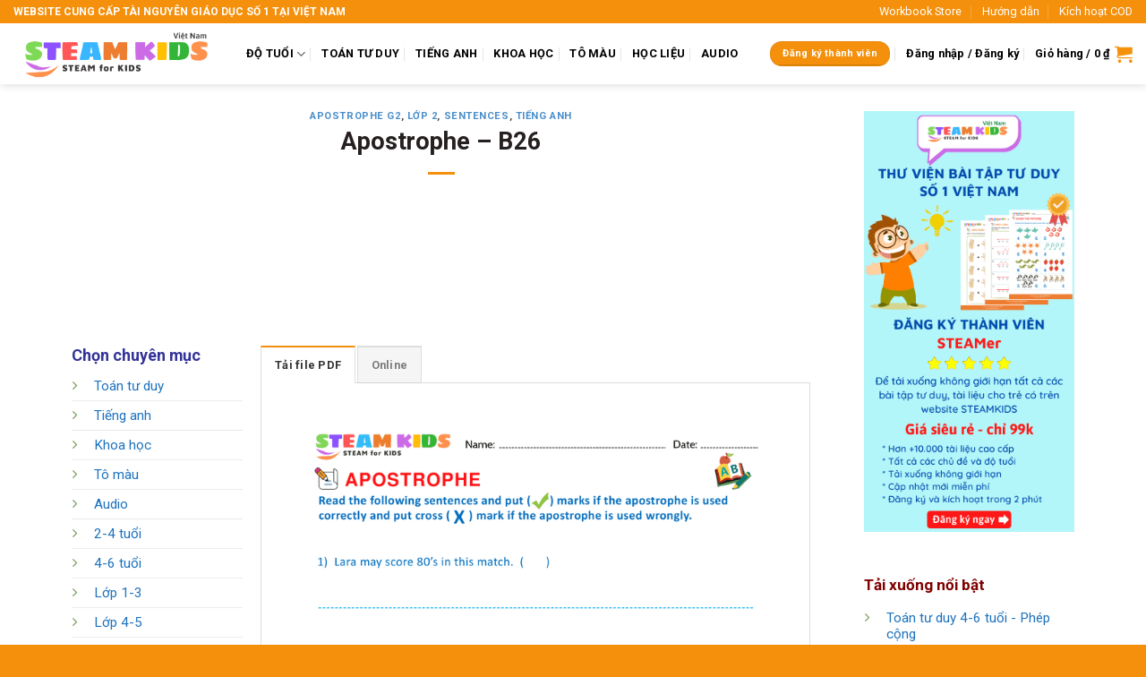

--- FILE ---
content_type: text/html; charset=UTF-8
request_url: https://steamkids.com.vn/vn1368/cache/min/1/colorgizer/p-2b7d0123.js
body_size: 48061
content:
<!DOCTYPE html>
<!--[if IE 9 ]> <html lang="vi" prefix="og: https://ogp.me/ns#" class="ie9 loading-site no-js"> <![endif]-->
<!--[if IE 8 ]> <html lang="vi" prefix="og: https://ogp.me/ns#" class="ie8 loading-site no-js"> <![endif]-->
<!--[if (gte IE 9)|!(IE)]><!--><html lang="vi" prefix="og: https://ogp.me/ns#" class="loading-site no-js"> <!--<![endif]-->
<head>
	<meta charset="UTF-8" />
	<link rel="profile" href="http://gmpg.org/xfn/11" />
	

	<script>(function(html){html.className = html.className.replace(/\bno-js\b/,'js')})(document.documentElement);</script>
<meta name="dlm-version" content="4.7.78"><meta name="viewport" content="width=device-width, initial-scale=1, maximum-scale=1" />

<title>STEAM KIDS | Thư viện bài tập tư duy dành cho trẻ số 1 Việt Nam</title><link rel="preload" as="style" href="https://fonts.googleapis.com/css?family=Roboto%3Aregular%2C700%2Cregular%2C700%2Cregular&#038;display=swap" /><link rel="stylesheet" href="https://fonts.googleapis.com/css?family=Roboto%3Aregular%2C700%2Cregular%2C700%2Cregular&#038;display=swap" media="print" onload="this.media='all'" /><noscript><link rel="stylesheet" href="https://fonts.googleapis.com/css?family=Roboto%3Aregular%2C700%2Cregular%2C700%2Cregular&#038;display=swap" /></noscript><link rel="stylesheet" href="https://steamkids.com.vn/vn1368/cache/min/1/39e63b430ef5da8986ce9f8a3e054b46.css" media="all" data-minify="1" />
<meta name="description" content="STEAM KIDS là website cung cấp hàng nghìn các tài nguyên giáo dục miễn phí cho trẻ các độ tuổi như bài tập tư duy, toán, tiếng anh, học liệu, audio, workbook ..."/>
<meta name="robots" content="follow, index, max-snippet:-1, max-video-preview:-1, max-image-preview:large"/>
<link rel="canonical" href="https://steamkids.com.vn/" />
<meta property="og:locale" content="vi_VN" />
<meta property="og:type" content="website" />
<meta property="og:title" content="STEAM KIDS - Thư viện bài tập tư duy số 1 Việt Nam" />
<meta property="og:description" content="Với hơn +3 triệu lượt tải xuống. Hơn 50 chủ đề, 400 dạng bài tập, +11.368 file bài tập. STEAM KIDS là thư viện bài tập tư duy tốt nhất hiện nay" />
<meta property="og:url" content="https://steamkids.com.vn/" />
<meta property="og:site_name" content="STEAM KIDS" />
<meta property="og:updated_time" content="2023-04-18T16:49:07+07:00" />
<meta property="og:image" content="https://steamkids.com.vn/vn1386/2021/12/Banner-1200x630-1.png" />
<meta property="og:image:secure_url" content="https://steamkids.com.vn/vn1386/2021/12/Banner-1200x630-1.png" />
<meta property="og:image:width" content="1200" />
<meta property="og:image:height" content="630" />
<meta property="og:image:alt" content="steamkids, bài tập tư duy" />
<meta property="og:image:type" content="image/png" />
<meta property="article:published_time" content="2021-08-22T14:24:50+07:00" />
<meta property="article:modified_time" content="2023-04-18T16:49:07+07:00" />
<meta name="twitter:card" content="summary_large_image" />
<meta name="twitter:title" content="STEAM KIDS - Thư viện bài tập tư duy số 1 Việt Nam" />
<meta name="twitter:description" content="Với hơn +3 triệu lượt tải xuống. Hơn 50 chủ đề, 400 dạng bài tập, +11.368 file bài tập. STEAM KIDS là thư viện bài tập tư duy tốt nhất hiện nay" />
<meta name="twitter:image" content="https://steamkids.com.vn/vn1386/2021/12/Banner-1200x630-1.png" />
<meta name="twitter:label1" content="Được viết bởi" />
<meta name="twitter:data1" content="sk_1368" />
<meta name="twitter:label2" content="Thời gian để đọc" />
<meta name="twitter:data2" content="9 phút" />
<script type="application/ld+json" class="rank-math-schema">{"@context":"https://schema.org","@graph":[{"@type":"Organization","@id":"https://steamkids.com.vn/#organization","name":"STEAM KIDS VI\u1ec6T NAM","sameAs":["https://www.facebook.com/steamkids.com.vn"],"logo":{"@type":"ImageObject","@id":"https://steamkids.com.vn/#logo","url":"https://steamkids.com.vn/vn1386/2021/08/logo-steamkids.png","contentUrl":"https://steamkids.com.vn/vn1386/2021/08/logo-steamkids.png","caption":"STEAM KIDS","inLanguage":"vi","width":"368","height":"86"}},{"@type":"WebSite","@id":"https://steamkids.com.vn/#website","url":"https://steamkids.com.vn","name":"STEAM KIDS","publisher":{"@id":"https://steamkids.com.vn/#organization"},"inLanguage":"vi","potentialAction":{"@type":"SearchAction","target":"https://steamkids.com.vn/?s={search_term_string}","query-input":"required name=search_term_string"}},{"@type":"ImageObject","@id":"https://steamkids.com.vn/vn1386/2021/12/Banner-1200x630-1.png","url":"https://steamkids.com.vn/vn1386/2021/12/Banner-1200x630-1.png","width":"1200","height":"630","caption":"steamkids, b\u00e0i t\u1eadp t\u01b0 duy","inLanguage":"vi"},{"@type":"WebPage","@id":"https://steamkids.com.vn/#webpage","url":"https://steamkids.com.vn/","name":"STEAM KIDS | Th\u01b0 vi\u1ec7n b\u00e0i t\u1eadp t\u01b0 duy d\u00e0nh cho tr\u1ebb s\u1ed1 1 Vi\u1ec7t Nam","datePublished":"2021-08-22T14:24:50+07:00","dateModified":"2023-04-18T16:49:07+07:00","about":{"@id":"https://steamkids.com.vn/#organization"},"isPartOf":{"@id":"https://steamkids.com.vn/#website"},"primaryImageOfPage":{"@id":"https://steamkids.com.vn/vn1386/2021/12/Banner-1200x630-1.png"},"inLanguage":"vi"},{"@type":"Person","@id":"https://steamkids.com.vn/#author","name":"sk_1368","image":{"@type":"ImageObject","@id":"https://secure.gravatar.com/avatar/c7b757f19e15b18f0d7b21f431d1def3?s=96&amp;d=mm&amp;r=g","url":"https://secure.gravatar.com/avatar/c7b757f19e15b18f0d7b21f431d1def3?s=96&amp;d=mm&amp;r=g","caption":"sk_1368","inLanguage":"vi"},"sameAs":["https://steamkids.com.vn"],"worksFor":{"@id":"https://steamkids.com.vn/#organization"}},{"@type":"Article","headline":"STEAM KIDS | Th\u01b0 vi\u1ec7n b\u00e0i t\u1eadp t\u01b0 duy d\u00e0nh cho tr\u1ebb s\u1ed1 1 Vi\u1ec7t Nam","keywords":"steam kids,steamkids","datePublished":"2021-08-22T14:24:50+07:00","dateModified":"2023-04-18T16:49:07+07:00","author":{"@id":"https://steamkids.com.vn/#author","name":"sk_1368"},"publisher":{"@id":"https://steamkids.com.vn/#organization"},"description":"STEAM KIDS l\u00e0 website cung c\u1ea5p h\u00e0ng ngh\u00ecn c\u00e1c t\u00e0i nguy\u00ean gi\u00e1o d\u1ee5c mi\u1ec5n ph\u00ed cho tr\u1ebb c\u00e1c \u0111\u1ed9 tu\u1ed5i nh\u01b0 b\u00e0i t\u1eadp t\u01b0 duy, to\u00e1n, ti\u1ebfng anh, h\u1ecdc li\u1ec7u, audio, workbook ...","name":"STEAM KIDS | Th\u01b0 vi\u1ec7n b\u00e0i t\u1eadp t\u01b0 duy d\u00e0nh cho tr\u1ebb s\u1ed1 1 Vi\u1ec7t Nam","@id":"https://steamkids.com.vn/#richSnippet","isPartOf":{"@id":"https://steamkids.com.vn/#webpage"},"image":{"@id":"https://steamkids.com.vn/vn1386/2021/12/Banner-1200x630-1.png"},"inLanguage":"vi","mainEntityOfPage":{"@id":"https://steamkids.com.vn/#webpage"}}]}</script>
<meta name="google-site-verification" content="0_Mls0VRUkGQp912X_fNS0rqaoTLkajsIDZLNKTErTA" />
<meta name="msvalidate.01" content="7E5157F0FB1DF230A736E844987F5184" />
<meta name="yandex-verification" content="60dfcf650b7ab284" />
<meta name="p:domain_verify" content="9a6e6d4e67ff2b859a6f1392199509b3" />


<link rel='dns-prefetch' href='//fonts.googleapis.com' />
<link rel='dns-prefetch' href='//fonts.gstatic.com' />
<link rel='dns-prefetch' href='//connect.facebook.net' />
<link rel='dns-prefetch' href='//www.google-analytics.com' />
<link rel='dns-prefetch' href='//www.googleadservices.com' />
<link rel='dns-prefetch' href='//www.googletagmanager.com' />
<link rel='dns-prefetch' href='//pagead2.googlesyndication.com' />
<link href='https://fonts.gstatic.com' crossorigin rel='preconnect' />
<link rel="alternate" type="application/rss+xml" title="Dòng thông tin STEAM KIDS &raquo;" href="https://steamkids.com.vn/feed/" />
<link rel="alternate" type="application/rss+xml" title="STEAM KIDS &raquo; Dòng bình luận" href="https://steamkids.com.vn/comments/feed/" />
<style id='wp-emoji-styles-inline-css' type='text/css'>

	img.wp-smiley, img.emoji {
		display: inline !important;
		border: none !important;
		box-shadow: none !important;
		height: 1em !important;
		width: 1em !important;
		margin: 0 0.07em !important;
		vertical-align: -0.1em !important;
		background: none !important;
		padding: 0 !important;
	}
</style>
<style id='wp-block-library-inline-css' type='text/css'>
:root{--wp-admin-theme-color:#007cba;--wp-admin-theme-color--rgb:0,124,186;--wp-admin-theme-color-darker-10:#006ba1;--wp-admin-theme-color-darker-10--rgb:0,107,161;--wp-admin-theme-color-darker-20:#005a87;--wp-admin-theme-color-darker-20--rgb:0,90,135;--wp-admin-border-width-focus:2px;--wp-block-synced-color:#7a00df;--wp-block-synced-color--rgb:122,0,223;--wp-bound-block-color:#9747ff}@media (min-resolution:192dpi){:root{--wp-admin-border-width-focus:1.5px}}.wp-element-button{cursor:pointer}:root{--wp--preset--font-size--normal:16px;--wp--preset--font-size--huge:42px}:root .has-very-light-gray-background-color{background-color:#eee}:root .has-very-dark-gray-background-color{background-color:#313131}:root .has-very-light-gray-color{color:#eee}:root .has-very-dark-gray-color{color:#313131}:root .has-vivid-green-cyan-to-vivid-cyan-blue-gradient-background{background:linear-gradient(135deg,#00d084,#0693e3)}:root .has-purple-crush-gradient-background{background:linear-gradient(135deg,#34e2e4,#4721fb 50%,#ab1dfe)}:root .has-hazy-dawn-gradient-background{background:linear-gradient(135deg,#faaca8,#dad0ec)}:root .has-subdued-olive-gradient-background{background:linear-gradient(135deg,#fafae1,#67a671)}:root .has-atomic-cream-gradient-background{background:linear-gradient(135deg,#fdd79a,#004a59)}:root .has-nightshade-gradient-background{background:linear-gradient(135deg,#330968,#31cdcf)}:root .has-midnight-gradient-background{background:linear-gradient(135deg,#020381,#2874fc)}.has-regular-font-size{font-size:1em}.has-larger-font-size{font-size:2.625em}.has-normal-font-size{font-size:var(--wp--preset--font-size--normal)}.has-huge-font-size{font-size:var(--wp--preset--font-size--huge)}.has-text-align-center{text-align:center}.has-text-align-left{text-align:left}.has-text-align-right{text-align:right}#end-resizable-editor-section{display:none}.aligncenter{clear:both}.items-justified-left{justify-content:flex-start}.items-justified-center{justify-content:center}.items-justified-right{justify-content:flex-end}.items-justified-space-between{justify-content:space-between}.screen-reader-text{border:0;clip:rect(1px,1px,1px,1px);-webkit-clip-path:inset(50%);clip-path:inset(50%);height:1px;margin:-1px;overflow:hidden;padding:0;position:absolute;width:1px;word-wrap:normal!important}.screen-reader-text:focus{background-color:#ddd;clip:auto!important;-webkit-clip-path:none;clip-path:none;color:#444;display:block;font-size:1em;height:auto;left:5px;line-height:normal;padding:15px 23px 14px;text-decoration:none;top:5px;width:auto;z-index:100000}html :where(.has-border-color){border-style:solid}html :where([style*=border-top-color]){border-top-style:solid}html :where([style*=border-right-color]){border-right-style:solid}html :where([style*=border-bottom-color]){border-bottom-style:solid}html :where([style*=border-left-color]){border-left-style:solid}html :where([style*=border-width]){border-style:solid}html :where([style*=border-top-width]){border-top-style:solid}html :where([style*=border-right-width]){border-right-style:solid}html :where([style*=border-bottom-width]){border-bottom-style:solid}html :where([style*=border-left-width]){border-left-style:solid}html :where(img[class*=wp-image-]){height:auto;max-width:100%}:where(figure){margin:0 0 1em}html :where(.is-position-sticky){--wp-admin--admin-bar--position-offset:var(--wp-admin--admin-bar--height,0px)}@media screen and (max-width:600px){html :where(.is-position-sticky){--wp-admin--admin-bar--position-offset:0px}}
</style>
<style id='classic-theme-styles-inline-css' type='text/css'>
/*! This file is auto-generated */
.wp-block-button__link{color:#fff;background-color:#32373c;border-radius:9999px;box-shadow:none;text-decoration:none;padding:calc(.667em + 2px) calc(1.333em + 2px);font-size:1.125em}.wp-block-file__button{background:#32373c;color:#fff;text-decoration:none}
</style>



<style id='woocommerce-inline-inline-css' type='text/css'>
.woocommerce form .form-row .required { visibility: visible; }
</style>


<style id='flatsome-main-inline-css' type='text/css'>
@font-face {
				font-family: "fl-icons";
				font-display: block;
				src: url(https://steamkids.com.vn/vn-theme/f9f4ca9cb1/assets/css/icons/fl-icons.eot?v=3.14.2);
				src:
					url(https://steamkids.com.vn/vn-theme/f9f4ca9cb1/assets/css/icons/fl-icons.eot#iefix?v=3.14.2) format("embedded-opentype"),
					url(https://steamkids.com.vn/vn-theme/f9f4ca9cb1/assets/css/icons/fl-icons.woff2?v=3.14.2) format("woff2"),
					url(https://steamkids.com.vn/vn-theme/f9f4ca9cb1/assets/css/icons/fl-icons.ttf?v=3.14.2) format("truetype"),
					url(https://steamkids.com.vn/vn-theme/f9f4ca9cb1/assets/css/icons/fl-icons.woff?v=3.14.2) format("woff"),
					url(https://steamkids.com.vn/vn-theme/f9f4ca9cb1/assets/css/icons/fl-icons.svg?v=3.14.2#fl-icons) format("svg");
			}
</style>



<script type="text/javascript" src="https://steamkids.com.vn/vn2368/js/jquery/jquery.min.js" id="jquery-core-js"></script>
<script type="text/javascript" src="https://steamkids.com.vn/vn2368/js/jquery/jquery-migrate.min.js" id="jquery-migrate-js" defer></script>
<script type="text/javascript" src="https://steamkids.com.vn/vn1102/39d10ee62c/assets/js/jquery-blockui/jquery.blockUI.min.js" id="jquery-blockui-js" defer="defer" data-wp-strategy="defer"></script>
<script type="text/javascript" id="wc-add-to-cart-js-extra">
/* <![CDATA[ */
var wc_add_to_cart_params = {"ajax_url":"\/wp-admin\/admin-ajax.php","wc_ajax_url":"\/?wc-ajax=%%endpoint%%","i18n_view_cart":"Xem gi\u1ecf h\u00e0ng","cart_url":"https:\/\/steamkids.com.vn\/gio-hang\/","is_cart":"","cart_redirect_after_add":"no"};
/* ]]> */
</script>
<script type="text/javascript" src="https://steamkids.com.vn/vn1102/39d10ee62c/assets/js/frontend/add-to-cart.min.js" id="wc-add-to-cart-js" defer="defer" data-wp-strategy="defer"></script>
<script type="text/javascript" src="https://steamkids.com.vn/vn1102/39d10ee62c/assets/js/js-cookie/js.cookie.min.js" id="js-cookie-js" defer="defer" data-wp-strategy="defer"></script>
<script type="text/javascript" id="woocommerce-js-extra">
/* <![CDATA[ */
var woocommerce_params = {"ajax_url":"\/wp-admin\/admin-ajax.php","wc_ajax_url":"\/?wc-ajax=%%endpoint%%"};
/* ]]> */
</script>
<script type="text/javascript" src="https://steamkids.com.vn/vn1102/39d10ee62c/assets/js/frontend/woocommerce.min.js" id="woocommerce-js" defer="defer" data-wp-strategy="defer"></script>
<link rel='shortlink' href='https://steamkids.com.vn/' />
<link rel="alternate" type="application/json+oembed" href="https://steamkids.com.vn/wp-json/oembed/1.0/embed?url=https%3A%2F%2Fsteamkids.com.vn%2F" />
<link rel="alternate" type="text/xml+oembed" href="https://steamkids.com.vn/wp-json/oembed/1.0/embed?url=https%3A%2F%2Fsteamkids.com.vn%2F&#038;format=xml" />
        <style type="text/css">
            .site-header .navbar-nav > li.loggedin{
                display: none;
            }

            body.logged-in .site-header .navbar-nav > li.loggedin{
                display: inline-block;
            }

            .modal {
                display: none; /* Hidden by default */
                position: fixed; /* Stay in place */
                z-index: 999999; /* Sit on top */
                padding-top: 100px; /* Location of the box */
                left: 0;
                top: 0;                
                width: 100%; /* Full width */
                height: 100%; /* Full height */
                overflow: auto; /* Enable scroll if needed */
                background-color: rgb(0,0,0); /* Fallback color */
                background-color: rgba(0,0,0,0.4); /* Black w/ opacity */
            }

            /* Modal Content */
            .modal-content {
                position: relative;
                background-color: #fefefe;
                margin: auto;
                padding: 0;
                border: 1px solid #888;
                max-width: 480px;
                width: 80%;
                box-shadow: 0 4px 8px 0 rgba(0,0,0,0.2),0 6px 20px 0 rgba(0,0,0,0.19);
                -webkit-animation-name: animatetop;
                -webkit-animation-duration: 0.4s;
                animation-name: animatetop;
                animation-duration: 0.4s
            }

            /* Add Animation */
            @-webkit-keyframes animatetop {
                from {top:-300px; opacity:0} 
                to {top:0; opacity:1}
            }

            @keyframes animatetop {
                from {top:-300px; opacity:0}
                to {top:0; opacity:1}
            }

            /* The Close Button */
            .close {
                color: white;
                float: right;
                font-size: 28px;
                font-weight: bold;
            }

            .close:hover,
            .close:focus {
                color: #000;
                text-decoration: none;
                cursor: pointer;
            }

           
            .modal-body {padding: 2px 16px;}

          
            .modal-header {
                padding: 2px 16px;
                background-color: #dd3333;
                color: white;
            }
            .modal-header h4{
            color: #fff;
            }

            .modal-body input{
            display: block;
            margin: 0 auto;

            }

            .modal-body p{
            text-align: center;
            }

            .modal-body input[type="submit"]{
            margin-bottom: 30px;
            }
            .modal-body input[type="text"]{
            width: 85%;
            margin-top: 20px;
            font-size: 18px;
            text-align: center;
            }

            .modal-footer {
                padding: 2px 16px;
                background-color: #dd3333;
                color: white;
            }

        </style>

        <div id="myModal" class="modal">

          
          <div class="modal-content">
            <div class="modal-header">
              <span class="close">&times;</span>
              <h4>Nhập Mã Kích Hoạt</h4>
            </div>
            <div class="modal-body">
              <p>
                  <input type="text" placeholder="VD: 1a36e8" name="activekey">
              </p>
              <p>Lưu ý: Bạn cần <span style="color: #3366ff;"><strong><a style="color: #3366ff;" href="http://steamkids.com.vn/tai-khoan/">đăng nhập</a></strong></span> vào tài khoản trước khi nhập mã kích hoạt. Mỗi mã kích hoạt chỉ được sử dụng một lần</p>
              <p>
                  <input type="submit" name="kichhoat" value="Kích Hoạt" id="btnkichhoat">
              </p>
            </div>
            <div class="modal-footer" id="activekey_note">
              
            </div>
          </div>

        </div>

        
    <style>.bg{opacity: 0; transition: opacity 1s; -webkit-transition: opacity 1s;} .bg-loaded{opacity: 1;}</style><!--[if IE]><link rel="stylesheet" type="text/css" href="https://steamkids.com.vn/vn-theme/f9f4ca9cb1/assets/css/ie-fallback.css"><script src="//cdnjs.cloudflare.com/ajax/libs/html5shiv/3.6.1/html5shiv.js"></script><script>var head = document.getElementsByTagName('head')[0],style = document.createElement('style');style.type = 'text/css';style.styleSheet.cssText = ':before,:after{content:none !important';head.appendChild(style);setTimeout(function(){head.removeChild(style);}, 0);</script><script src="https://steamkids.com.vn/vn-theme/f9f4ca9cb1/assets/libs/ie-flexibility.js"></script><![endif]-->
<script async src="https://www.googletagmanager.com/gtag/js?id=G-GC3E9XXC0K"></script>
<script>
  window.dataLayer = window.dataLayer || [];
  function gtag(){dataLayer.push(arguments);}
  gtag('js', new Date());

  gtag('config', 'G-GC3E9XXC0K');
</script>	<noscript><style>.woocommerce-product-gallery{ opacity: 1 !important; }</style></noscript>
	<style id='wp-fonts-local' type='text/css'>
@font-face{font-family:Inter;font-style:normal;font-weight:300 900;font-display:fallback;src:url('https://steamkids.com.vn/vn1102/39d10ee62c/assets/fonts/Inter-VariableFont_slnt,wght.woff2') format('woff2');font-stretch:normal;}
@font-face{font-family:Cardo;font-style:normal;font-weight:400;font-display:fallback;src:url('https://steamkids.com.vn/vn1102/39d10ee62c/assets/fonts/cardo_normal_400.woff2') format('woff2');}
</style>
<link rel="icon" href="https://steamkids.com.vn/vn1386/2021/10/cropped-Việt-Nam-32x32.png" sizes="32x32" />
<link rel="icon" href="https://steamkids.com.vn/vn1386/2021/10/cropped-Việt-Nam-192x192.png" sizes="192x192" />
<link rel="apple-touch-icon" href="https://steamkids.com.vn/vn1386/2021/10/cropped-Việt-Nam-180x180.png" />
<meta name="msapplication-TileImage" content="https://steamkids.com.vn/vn1386/2021/10/cropped-Việt-Nam-270x270.png" />
<style id="custom-css" type="text/css">:root {--primary-color: #f4900c;}.full-width .ubermenu-nav, .container, .row{max-width: 1150px}.row.row-collapse{max-width: 1120px}.row.row-small{max-width: 1142.5px}.row.row-large{max-width: 1180px}.header-main{height: 68px}#logo img{max-height: 68px}#logo{width:230px;}#logo img{padding:5px 0;}.header-bottom{min-height: 16px}.header-top{min-height: 20px}.transparent .header-main{height: 90px}.transparent #logo img{max-height: 90px}.has-transparent + .page-title:first-of-type,.has-transparent + #main > .page-title,.has-transparent + #main > div > .page-title,.has-transparent + #main .page-header-wrapper:first-of-type .page-title{padding-top: 120px;}.header.show-on-scroll,.stuck .header-main{height:70px!important}.stuck #logo img{max-height: 70px!important}.search-form{ width: 40%;}.header-bg-color, .header-wrapper {background-color: rgba(255,255,255,0.9)}.header-bottom {background-color: #ffffff}.top-bar-nav > li > a{line-height: 16px }.header-main .nav > li > a{line-height: 16px }.header-bottom-nav > li > a{line-height: 4px }@media (max-width: 549px) {.header-main{height: 70px}#logo img{max-height: 70px}}.nav-dropdown-has-arrow.nav-dropdown-has-border li.has-dropdown:before{border-bottom-color: #bababa;}.nav .nav-dropdown{border-color: #bababa }.nav-dropdown{border-radius:10px}.nav-dropdown{font-size:88%}/* Color */.accordion-title.active, .has-icon-bg .icon .icon-inner,.logo a, .primary.is-underline, .primary.is-link, .badge-outline .badge-inner, .nav-outline > li.active> a,.nav-outline >li.active > a, .cart-icon strong,[data-color='primary'], .is-outline.primary{color: #f4900c;}/* Color !important */[data-text-color="primary"]{color: #f4900c!important;}/* Background Color */[data-text-bg="primary"]{background-color: #f4900c;}/* Background */.scroll-to-bullets a,.featured-title, .label-new.menu-item > a:after, .nav-pagination > li > .current,.nav-pagination > li > span:hover,.nav-pagination > li > a:hover,.has-hover:hover .badge-outline .badge-inner,button[type="submit"], .button.wc-forward:not(.checkout):not(.checkout-button), .button.submit-button, .button.primary:not(.is-outline),.featured-table .title,.is-outline:hover, .has-icon:hover .icon-label,.nav-dropdown-bold .nav-column li > a:hover, .nav-dropdown.nav-dropdown-bold > li > a:hover, .nav-dropdown-bold.dark .nav-column li > a:hover, .nav-dropdown.nav-dropdown-bold.dark > li > a:hover, .is-outline:hover, .tagcloud a:hover,.grid-tools a, input[type='submit']:not(.is-form), .box-badge:hover .box-text, input.button.alt,.nav-box > li > a:hover,.nav-box > li.active > a,.nav-pills > li.active > a ,.current-dropdown .cart-icon strong, .cart-icon:hover strong, .nav-line-bottom > li > a:before, .nav-line-grow > li > a:before, .nav-line > li > a:before,.banner, .header-top, .slider-nav-circle .flickity-prev-next-button:hover svg, .slider-nav-circle .flickity-prev-next-button:hover .arrow, .primary.is-outline:hover, .button.primary:not(.is-outline), input[type='submit'].primary, input[type='submit'].primary, input[type='reset'].button, input[type='button'].primary, .badge-inner{background-color: #f4900c;}/* Border */.nav-vertical.nav-tabs > li.active > a,.scroll-to-bullets a.active,.nav-pagination > li > .current,.nav-pagination > li > span:hover,.nav-pagination > li > a:hover,.has-hover:hover .badge-outline .badge-inner,.accordion-title.active,.featured-table,.is-outline:hover, .tagcloud a:hover,blockquote, .has-border, .cart-icon strong:after,.cart-icon strong,.blockUI:before, .processing:before,.loading-spin, .slider-nav-circle .flickity-prev-next-button:hover svg, .slider-nav-circle .flickity-prev-next-button:hover .arrow, .primary.is-outline:hover{border-color: #f4900c}.nav-tabs > li.active > a{border-top-color: #f4900c}.widget_shopping_cart_content .blockUI.blockOverlay:before { border-left-color: #f4900c }.woocommerce-checkout-review-order .blockUI.blockOverlay:before { border-left-color: #f4900c }/* Fill */.slider .flickity-prev-next-button:hover svg,.slider .flickity-prev-next-button:hover .arrow{fill: #f4900c;}/* Background Color */[data-icon-label]:after, .secondary.is-underline:hover,.secondary.is-outline:hover,.icon-label,.button.secondary:not(.is-outline),.button.alt:not(.is-outline), .badge-inner.on-sale, .button.checkout, .single_add_to_cart_button, .current .breadcrumb-step{ background-color:#5271ff; }[data-text-bg="secondary"]{background-color: #5271ff;}/* Color */.secondary.is-underline,.secondary.is-link, .secondary.is-outline,.stars a.active, .star-rating:before, .woocommerce-page .star-rating:before,.star-rating span:before, .color-secondary{color: #5271ff}/* Color !important */[data-text-color="secondary"]{color: #5271ff!important;}/* Border */.secondary.is-outline:hover{border-color:#5271ff}.success.is-underline:hover,.success.is-outline:hover,.success{background-color: #440287}.success-color, .success.is-link, .success.is-outline{color: #440287;}.success-border{border-color: #440287!important;}/* Color !important */[data-text-color="success"]{color: #440287!important;}/* Background Color */[data-text-bg="success"]{background-color: #440287;}.alert.is-underline:hover,.alert.is-outline:hover,.alert{background-color: #ff0000}.alert.is-link, .alert.is-outline, .color-alert{color: #ff0000;}/* Color !important */[data-text-color="alert"]{color: #ff0000!important;}/* Background Color */[data-text-bg="alert"]{background-color: #ff0000;}@media screen and (max-width: 549px){body{font-size: 100%;}}body{font-family:"Roboto", sans-serif}body{font-weight: 0}body{color: #262020}.nav > li > a {font-family:"Roboto", sans-serif;}.mobile-sidebar-levels-2 .nav > li > ul > li > a {font-family:"Roboto", sans-serif;}.nav > li > a {font-weight: 700;}.mobile-sidebar-levels-2 .nav > li > ul > li > a {font-weight: 700;}h1,h2,h3,h4,h5,h6,.heading-font, .off-canvas-center .nav-sidebar.nav-vertical > li > a{font-family: "Roboto", sans-serif;}h1,h2,h3,h4,h5,h6,.heading-font,.banner h1,.banner h2{font-weight: 700;}h1,h2,h3,h4,h5,h6,.heading-font{color: #262020;}.breadcrumbs{text-transform: none;}button,.button{text-transform: none;}.nav > li > a, .links > li > a{text-transform: none;}.section-title span{text-transform: none;}h3.widget-title,span.widget-title{text-transform: none;}.alt-font{font-family: "Roboto", sans-serif;}.alt-font{font-weight: 0!important;}.header:not(.transparent) .top-bar-nav > li > a {color: #ffffff;}.header:not(.transparent) .top-bar-nav.nav > li > a:hover,.header:not(.transparent) .top-bar-nav.nav > li.active > a,.header:not(.transparent) .top-bar-nav.nav > li.current > a,.header:not(.transparent) .top-bar-nav.nav > li > a.active,.header:not(.transparent) .top-bar-nav.nav > li > a.current{color: #1e73be;}.top-bar-nav.nav-line-bottom > li > a:before,.top-bar-nav.nav-line-grow > li > a:before,.top-bar-nav.nav-line > li > a:before,.top-bar-nav.nav-box > li > a:hover,.top-bar-nav.nav-box > li.active > a,.top-bar-nav.nav-pills > li > a:hover,.top-bar-nav.nav-pills > li.active > a{color:#FFF!important;background-color: #1e73be;}.header:not(.transparent) .header-nav-main.nav > li > a {color: #000000;}.header:not(.transparent) .header-nav-main.nav > li > a:hover,.header:not(.transparent) .header-nav-main.nav > li.active > a,.header:not(.transparent) .header-nav-main.nav > li.current > a,.header:not(.transparent) .header-nav-main.nav > li > a.active,.header:not(.transparent) .header-nav-main.nav > li > a.current{color: #f4900c;}.header-nav-main.nav-line-bottom > li > a:before,.header-nav-main.nav-line-grow > li > a:before,.header-nav-main.nav-line > li > a:before,.header-nav-main.nav-box > li > a:hover,.header-nav-main.nav-box > li.active > a,.header-nav-main.nav-pills > li > a:hover,.header-nav-main.nav-pills > li.active > a{color:#FFF!important;background-color: #f4900c;}.header:not(.transparent) .header-bottom-nav.nav > li > a{color: #1e73be;}.header:not(.transparent) .header-bottom-nav.nav > li > a:hover,.header:not(.transparent) .header-bottom-nav.nav > li.active > a,.header:not(.transparent) .header-bottom-nav.nav > li.current > a,.header:not(.transparent) .header-bottom-nav.nav > li > a.active,.header:not(.transparent) .header-bottom-nav.nav > li > a.current{color: #dd3333;}.header-bottom-nav.nav-line-bottom > li > a:before,.header-bottom-nav.nav-line-grow > li > a:before,.header-bottom-nav.nav-line > li > a:before,.header-bottom-nav.nav-box > li > a:hover,.header-bottom-nav.nav-box > li.active > a,.header-bottom-nav.nav-pills > li > a:hover,.header-bottom-nav.nav-pills > li.active > a{color:#FFF!important;background-color: #dd3333;}a{color: #1e73be;}a:hover{color: #dd3333;}.tagcloud a:hover{border-color: #dd3333;background-color: #dd3333;}.widget a{color: #1e73be;}.widget a:hover{color: #dd3333;}.widget .tagcloud a:hover{border-color: #dd3333; background-color: #dd3333;}.is-divider{background-color: #f4900c;}.shop-page-title.featured-title .title-overlay{background-color: rgba(0,0,0,0.3);}.current .breadcrumb-step, [data-icon-label]:after, .button#place_order,.button.checkout,.checkout-button,.single_add_to_cart_button.button{background-color: #ff1616!important }.badge-inner.on-sale{background-color: #ff1616}.price del, .product_list_widget del, del .woocommerce-Price-amount { color: #1e73be; }ins .woocommerce-Price-amount { color: #ff1616; }@media screen and (min-width: 550px){.products .box-vertical .box-image{min-width: 354px!important;width: 354px!important;}}.header-main .social-icons,.header-main .cart-icon strong,.header-main .menu-title,.header-main .header-button > .button.is-outline,.header-main .nav > li > a > i:not(.icon-angle-down){color: #f4900c!important;}.header-main .header-button > .button.is-outline,.header-main .cart-icon strong:after,.header-main .cart-icon strong{border-color: #f4900c!important;}.header-main .header-button > .button:not(.is-outline){background-color: #f4900c!important;}.header-main .current-dropdown .cart-icon strong,.header-main .header-button > .button:hover,.header-main .header-button > .button:hover i,.header-main .header-button > .button:hover span{color:#FFF!important;}.header-main .menu-title:hover,.header-main .social-icons a:hover,.header-main .header-button > .button.is-outline:hover,.header-main .nav > li > a:hover > i:not(.icon-angle-down){color: #81d742!important;}.header-main .current-dropdown .cart-icon strong,.header-main .header-button > .button:hover{background-color: #81d742!important;}.header-main .current-dropdown .cart-icon strong:after,.header-main .current-dropdown .cart-icon strong,.header-main .header-button > .button:hover{border-color: #81d742!important;}.footer-1{background-color: #f4900c}.absolute-footer, html{background-color: #f4900c}button[name='update_cart'] { display: none; }.label-new.menu-item > a:after{content:"New";}.label-hot.menu-item > a:after{content:"Hot";}.label-sale.menu-item > a:after{content:"Sale";}.label-popular.menu-item > a:after{content:"Popular";}</style><noscript><style id="rocket-lazyload-nojs-css">.rll-youtube-player, [data-lazy-src]{display:none !important;}</style></noscript></head>

<body class="home page-template page-template-page-blank page-template-page-blank-php page page-id-30 theme-flatsome woocommerce-no-js full-width header-shadow lightbox nav-dropdown-has-arrow nav-dropdown-has-shadow nav-dropdown-has-border mobile-submenu-slide mobile-submenu-slide-levels-2 mobile-submenu-toggle">


<a class="skip-link screen-reader-text" href="#main">Skip to content</a>

<div id="wrapper">

	
	<header id="header" class="header header-full-width has-sticky sticky-jump">
		<div class="header-wrapper">
			<div id="top-bar" class="header-top hide-for-sticky nav-dark">
    <div class="flex-row container">
      <div class="flex-col hide-for-medium flex-left">
          <ul class="nav nav-left medium-nav-center nav-small  nav-divided">
              <li class="html custom html_topbar_left"><b>WEBSITE CUNG CẤP TÀI NGUYÊN GIÁO DỤC SỐ 1 TẠI VIỆT NAM</b></li>          </ul>
      </div>

      <div class="flex-col hide-for-medium flex-center">
          <ul class="nav nav-center nav-small  nav-divided">
                        </ul>
      </div>

      <div class="flex-col hide-for-medium flex-right">
         <ul class="nav top-bar-nav nav-right nav-small  nav-divided">
              <li id="menu-item-30147" class="menu-item menu-item-type-custom menu-item-object-custom menu-item-30147 menu-item-design-default"><a href="https://steamkids.com.vn/cua-hang/" class="nav-top-link">Workbook Store</a></li>
<li id="menu-item-28502" class="menu-item menu-item-type-post_type menu-item-object-page menu-item-28502 menu-item-design-default"><a href="https://steamkids.com.vn/huong-dan-tai-file-bai-tap/" class="nav-top-link">Hướng dẫn</a></li>
<li id="menu-item-30148" class="kichhoatbtn menu-item menu-item-type-custom menu-item-object-custom menu-item-30148 menu-item-design-default"><a href="#" class="nav-top-link">Kích hoạt COD</a></li>
          </ul>
      </div>

            <div class="flex-col show-for-medium flex-grow">
          <ul class="nav nav-center nav-small mobile-nav  nav-divided">
              <li class="html custom html_topbar_right"><b>THƯ VIỆN BÀI TẬP TƯ DUY SỐ 1 TẠI VIỆT NAM</b></li>          </ul>
      </div>
      
    </div>
</div>
<div id="masthead" class="header-main ">
      <div class="header-inner flex-row container logo-left medium-logo-center" role="navigation">

          
          <div id="logo" class="flex-col logo">
            
<a href="https://steamkids.com.vn/" title="STEAM KIDS - Thư viện bài tập tư duy số 1 Việt Nam" rel="home">
    <img width="230" height="68" src="data:image/svg+xml,%3Csvg%20xmlns='http://www.w3.org/2000/svg'%20viewBox='0%200%20230%2068'%3E%3C/svg%3E" class="header_logo header-logo" alt="STEAM KIDS" data-lazy-src="https://steamkids.com.vn/vn1386/2021/08/logo-steamkids.png"/><noscript><img width="230" height="68" src="https://steamkids.com.vn/vn1386/2021/08/logo-steamkids.png" class="header_logo header-logo" alt="STEAM KIDS"/></noscript><img  width="230" height="68" src="data:image/svg+xml,%3Csvg%20xmlns='http://www.w3.org/2000/svg'%20viewBox='0%200%20230%2068'%3E%3C/svg%3E" class="header-logo-dark" alt="STEAM KIDS" data-lazy-src="https://steamkids.com.vn/vn1386/2021/08/logo-steamkids.png"/><noscript><img  width="230" height="68" src="https://steamkids.com.vn/vn1386/2021/08/logo-steamkids.png" class="header-logo-dark" alt="STEAM KIDS"/></noscript></a>
          </div>

          
          <div class="flex-col show-for-medium flex-left">
            <ul class="mobile-nav nav nav-left ">
              <li class="nav-icon has-icon">
  		<a href="#" data-open="#main-menu" data-pos="left" data-bg="main-menu-overlay" data-color="" class="is-small" aria-label="Menu" aria-controls="main-menu" aria-expanded="false">
		
		  <i class="icon-menu" ></i>
		  		</a>
	</li>            </ul>
          </div>

          
          <div class="flex-col hide-for-medium flex-left
            flex-grow">
            <ul class="header-nav header-nav-main nav nav-left  nav-divided nav-spacing-medium nav-uppercase" >
              <li id="menu-item-10984" class="menu-item menu-item-type-custom menu-item-object-custom menu-item-has-children menu-item-10984 menu-item-design-default has-dropdown"><a href="#" class="nav-top-link">ĐỘ TUỔI<i class="icon-angle-down" ></i></a>
<ul class="sub-menu nav-dropdown nav-dropdown-bold">
	<li id="menu-item-10985" class="menu-item menu-item-type-custom menu-item-object-custom menu-item-10985"><a href="https://steamkids.com.vn/bai-tap-tu-duy-cho-tre-tu-2-4-tuoi/">2-4 TUỔI</a></li>
	<li id="menu-item-10986" class="menu-item menu-item-type-custom menu-item-object-custom menu-item-10986"><a href="https://steamkids.com.vn/bai-tap-tu-duy-cho-tre-tu-4-6-tuoi/">4-6 TUỔI</a></li>
	<li id="menu-item-10987" class="menu-item menu-item-type-custom menu-item-object-custom menu-item-10987"><a href="https://steamkids.com.vn/bai-tap-tu-duy-lop-1/">LỚP 1-3</a></li>
	<li id="menu-item-10988" class="menu-item menu-item-type-custom menu-item-object-custom menu-item-10988"><a href="https://steamkids.com.vn/bai-tap-tu-duy-lop-4-5/">LỚP 4-5</a></li>
</ul>
</li>
<li id="menu-item-10989" class="menu-item menu-item-type-custom menu-item-object-custom menu-item-10989 menu-item-design-default"><a href="https://steamkids.com.vn/toan-tu-duy/" class="nav-top-link">TOÁN TƯ DUY</a></li>
<li id="menu-item-10990" class="menu-item menu-item-type-custom menu-item-object-custom menu-item-10990 menu-item-design-default"><a href="https://steamkids.com.vn/bai-tap-tu-duy-tieng-anh/" class="nav-top-link">TIẾNG ANH</a></li>
<li id="menu-item-10991" class="menu-item menu-item-type-custom menu-item-object-custom menu-item-10991 menu-item-design-default"><a href="https://steamkids.com.vn/bai-tap-tu-duy-khoa-hoc/" class="nav-top-link">KHOA HỌC</a></li>
<li id="menu-item-10992" class="menu-item menu-item-type-custom menu-item-object-custom menu-item-10992 menu-item-design-default"><a href="https://steamkids.com.vn/bai-tap-tu-duy-nghe-thuat/" class="nav-top-link">TÔ MÀU</a></li>
<li id="menu-item-10993" class="menu-item menu-item-type-custom menu-item-object-custom menu-item-10993 menu-item-design-default"><a href="https://steamkids.com.vn/hoc-lieu" class="nav-top-link">HỌC LIỆU</a></li>
<li id="menu-item-10994" class="menu-item menu-item-type-custom menu-item-object-custom menu-item-10994 menu-item-design-default"><a href="https://steamkids.com.vn/thu-vien-audio-mien-phi-cho-tre/" class="nav-top-link">AUDIO</a></li>
            </ul>
          </div>

          
          <div class="flex-col hide-for-medium flex-right">
            <ul class="header-nav header-nav-main nav nav-right  nav-divided nav-spacing-medium nav-uppercase">
              <li class="html header-button-1">
	<div class="header-button">
	<a href="https://steamkids.com.vn/thanh-vien-membership/" class="button secondary is-bevel is-small"  style="border-radius:99px;">
    <span>Đăng ký thành viên</span>
  </a>
	</div>
</li>


<li class="account-item has-icon
    "
>

<a href="https://steamkids.com.vn/tai-khoan/"
    class="nav-top-link nav-top-not-logged-in is-small"
    data-open="#login-form-popup"  >
    <span>
    Đăng nhập     / Đăng ký  </span>
  
</a>



</li>
<li class="cart-item has-icon has-dropdown">

<a href="https://steamkids.com.vn/gio-hang/" title="Giỏ hàng" class="header-cart-link is-small">


<span class="header-cart-title">
   Giỏ hàng   /      <span class="cart-price"><span class="woocommerce-Price-amount amount"><bdi>0&nbsp;<span class="woocommerce-Price-currencySymbol">&#8363;</span></bdi></span></span>
  </span>

    <i class="icon-shopping-cart"
    data-icon-label="0">
  </i>
  </a>

 <ul class="nav-dropdown nav-dropdown-bold">
    <li class="html widget_shopping_cart">
      <div class="widget_shopping_cart_content">
        

	<p class="woocommerce-mini-cart__empty-message">Chưa có sản phẩm trong giỏ hàng.</p>


      </div>
    </li>
     </ul>

</li>
            </ul>
          </div>

          
          <div class="flex-col show-for-medium flex-right">
            <ul class="mobile-nav nav nav-right ">
              <li class="account-item has-icon">
	<a href="https://steamkids.com.vn/tai-khoan/"
	class="account-link-mobile is-small" title="Tài khoản">
	  <i class="icon-user" ></i>	</a>
</li>
<li class="header-divider"></li><li class="cart-item has-icon">

      <a href="https://steamkids.com.vn/gio-hang/" class="header-cart-link off-canvas-toggle nav-top-link is-small" data-open="#cart-popup" data-class="off-canvas-cart" title="Giỏ hàng" data-pos="right">
  
    <i class="icon-shopping-cart"
    data-icon-label="0">
  </i>
  </a>


  
  <div id="cart-popup" class="mfp-hide widget_shopping_cart">
  <div class="cart-popup-inner inner-padding">
      <div class="cart-popup-title text-center">
          <h4 class="uppercase">Giỏ hàng</h4>
          <div class="is-divider"></div>
      </div>
      <div class="widget_shopping_cart_content">
          

	<p class="woocommerce-mini-cart__empty-message">Chưa có sản phẩm trong giỏ hàng.</p>


      </div>
             <div class="cart-sidebar-content relative"></div>  </div>
  </div>

</li>
            </ul>
          </div>

      </div>
     
      </div>
<div class="header-bg-container fill"><div class="header-bg-image fill"></div><div class="header-bg-color fill"></div></div>		</div>
	</header>

	
	<main id="main" class="">


<div id="content" role="main" class="content-area">

		
				<div id="gap-385110626" class="gap-element clearfix hide-for-small" style="display:block; height:auto;">
		
<style>
#gap-385110626 {
  padding-top: 30px;
}
</style>
	</div>
	
<div class="row row-small row-full-width align-center hide-for-small"  id="row-1825109349">

	<div id="col-1929479150" class="col medium-2 small-12 large-2"  >
		<div class="is-sticky-column"><div class="is-sticky-column__inner">		<div class="col-inner text-center"  >
			
			
<div class="row align-center"  id="row-1529297840">


	<div id="col-1062804306" class="col medium-11 small-12 large-11"  >
		<div class="is-sticky-column"><div class="is-sticky-column__inner">		<div class="col-inner text-center"  >
			
			

<div class="container section-title-container" ><h3 class="section-title section-title-bold-center"><b></b><span class="section-title-main" style="font-size:80%;"><i class="icon-menu" ></i>Danh mục tải xuống</span><b></b></h3></div>

	<div id="text-3116815723" class="text">
		

<em>(*) Xem theo thư mục được phân loại riêng</em>
		
<style>
#text-3116815723 {
  font-size: 0.75rem;
  text-align: left;
  color: rgb(0,0,0);
}
#text-3116815723 > * {
  color: rgb(0,0,0);
}
</style>
	</div>
	
	<div id="text-2406443632" class="text hidden">
		

<ul><li class="bullet-arrow"><a href="https://steamkids.com.vn/toan-tu-duy/">Toán tư duy</a></li><li class="bullet-arrow"><a href="https://steamkids.com.vn/bai-tap-tu-duy-tieng-anh/">Tiếng anh</a></li><li class="bullet-arrow"><a href="https://steamkids.com.vn/bai-tap-tu-duy-khoa-hoc/">Khoa học</a></li><li class="bullet-arrow"><a href="https://steamkids.com.vn/bai-tap-tu-duy-khoa-hoc/">Tô màu</a></li><li class="bullet-arrow"><a href="https://steamkids.com.vn/hoc-lieu">Flashcard</a></li><li class="bullet-arrow"><a href="https://steamkids.com.vn/thu-vien-audio-mien-phi-cho-tre/">Audio</a></li><li class="bullet-arrow"><a href="https://steamkids.com.vn/bai-tap-tu-duy-cho-tre-tu-2-4-tuoi/">2 - 4 tuổi</a></li><li class="bullet-arrow"><a href="https://steamkids.com.vn/bai-tap-tu-duy-cho-tre-tu-4-6-tuoi/">4 - 6 tuổi</a></li><li class="bullet-arrow"><a href="https://steamkids.com.vn/bai-tap-tu-duy-lop-1/">Lớp 1 - 3</a></li><li class="bullet-arrow"><a href="https://steamkids.com.vn/bai-tap-tu-duy-lop-4-5/">Lớp 4 - 5</a></li></ul>
		
<style>
#text-2406443632 {
  line-height: 1.4;
  text-align: left;
}
</style>
	</div>
	
	<div id="gap-1029016938" class="gap-element clearfix" style="display:block; height:auto;">
		
<style>
#gap-1029016938 {
  padding-top: 10px;
}
</style>
	</div>
	

<a href="https://steamkids.com.vn/toan-tu-duy/" target="_self" class="button secondary is-outline is-small reveal-icon expand"  style="border-radius:10px;">
  <i class="icon-star" ></i>  <span>Toán tư duy - Math</span>
  </a>


<a href="https://steamkids.com.vn/bai-tap-tu-duy-tieng-anh/" target="_self" class="button secondary is-outline is-small reveal-icon expand"  style="border-radius:10px;">
  <i class="icon-star" ></i>  <span>Tiếng anh - English</span>
  </a>


<a href="https://steamkids.com.vn/bai-tap-tu-duy-khoa-hoc/" target="_self" class="button secondary is-outline is-small reveal-icon expand"  style="border-radius:10px;">
  <i class="icon-star" ></i>  <span>Khoa học - Science</span>
  </a>


<a href="https://steamkids.com.vn/hoc-lieu" target="_self" class="button secondary is-outline is-small reveal-icon expand"  style="border-radius:10px;">
  <i class="icon-star" ></i>  <span>Tô màu - Coloring</span>
  </a>


<a href="https://steamkids.com.vn/thu-vien-audio-mien-phi-cho-tre/" target="_self" class="button secondary is-outline is-small reveal-icon expand"  style="border-radius:10px;">
  <i class="icon-star" ></i>  <span>File nghe  - Audio</span>
  </a>


<a href="https://steamkids.com.vn/bai-tap-tu-duy-cho-tre-tu-2-4-tuoi/" target="_self" class="button secondary is-outline is-small reveal-icon expand"  style="border-radius:10px;">
  <i class="icon-star" ></i>  <span>2 - 4 tuổi</span>
  </a>


<a href="https://steamkids.com.vn/bai-tap-tu-duy-cho-tre-tu-4-6-tuoi/" target="_self" class="button secondary is-outline is-small reveal-icon expand"  style="border-radius:10px;">
  <i class="icon-star" ></i>  <span>4 - 6 tuổi</span>
  </a>


<a href="https://steamkids.com.vn/bai-tap-tu-duy-lop-1/" target="_self" class="button secondary is-outline is-small reveal-icon expand"  style="border-radius:10px;">
  <i class="icon-star" ></i>  <span>Lớp 1 - 3</span>
  </a>


<a href="https://steamkids.com.vn/bai-tap-tu-duy-lop-4-5/" target="_self" class="button secondary is-outline is-small reveal-icon expand"  style="border-radius:10px;">
  <i class="icon-star" ></i>  <span>Lớp 4 - 5</span>
  </a>


<div class="is-divider divider clearfix" style="margin-top:0.4em;margin-bottom:0.4em;max-width:100%;height:2px;"></div>

	<div id="gap-1694347911" class="gap-element clearfix" style="display:block; height:auto;">
		
<style>
#gap-1694347911 {
  padding-top: 10px;
}
</style>
	</div>
	

	<div id="text-3130786167" class="text">
		

<h3><span style="color: #333399;">💡 Bạn đã có tài khoản thành viên?</span></h3>
		
<style>
#text-3130786167 {
  text-align: center;
}
</style>
	</div>
	
<a rel="noopener noreferrer" href="https://steamkids.com.vn/thanh-vien-membership/" target="_blank" class="button alert is-gloss is-small" style="border-radius:10px;">
    <span>ĐĂNG KÝ NGAY</span>
  <i class="icon-checkmark" ></i></a>


	<div id="text-1899956887" class="text">
		

<p>Để tải xuống<span style="color: #333399;"><strong> không giới hạn</strong></span> hàng nghìn tài nguyên giáo dục chất lượng cao cho trẻ</p>
		
<style>
#text-1899956887 {
  font-size: 0.95rem;
}
</style>
	</div>
	
<a rel="noopener noreferrer" href="https://www.facebook.com/steamkids.com.vn" target="_blank" class="button secondary is-link is-small expand"  style="border-radius:10px;">
  <i class="icon-facebook" ></i>  <span>Follow on Facebook</span>
  </a>


<a rel="noopener noreferrer" href="https://www.youtube.com/channel/UCmNvfNoWjn89kcWAE2qbQrQ" target="_blank" class="button alert is-link is-small expand" style="border-radius:10px;">
  <i class="icon-youtube" ></i>  <span>Subscribe Youtube</span>
  </a>


<a rel="noopener noreferrer" href="http://m.me/1753205368318880" target="_blank" class="button secondary is-link is-small expand" style="border-radius:10px;">
  <i class="icon-heart" ></i>  <span>Chat on Messenger</span>
  </a>


	<div id="gap-576494828" class="gap-element clearfix" style="display:block; height:auto;">
		
<style>
#gap-576494828 {
  padding-top: 10px;
}
</style>
	</div>
	


		</div>
		</div></div>		
<style>
#col-1062804306 > .col-inner {
  border-radius: 8px;
}
</style>
	</div>

	

</div>
		</div>
		</div></div>		
<style>
#col-1929479150 > .col-inner {
  border-radius: 8px;
}
</style>
	</div>

	

	<div id="col-1921615091" class="col medium-10 small-12 large-10"  >
				<div class="col-inner text-center"  >
			
			
<div class="row row-small row-full-width align-center"  id="row-1043358618">

	<div id="col-2090352056" class="col small-12 large-12"  >
				<div class="col-inner text-center" style="background-color:#f4900c;" >
			
			
	<div id="text-2571889513" class="text">
		
<h1 class="uppercase" style="text-align: center;">STEAM KIDS việt nam XIN CHÀO!</h1>
		
<style>
#text-2571889513 {
  font-size: 0.95rem;
  color: rgb(255,255,255);
}
#text-2571889513 > * {
  color: rgb(255,255,255);
}
</style>
	</div>
	
<div class="text-center"><div class="is-divider divider clearfix" style="margin-top:0.5em;margin-bottom:0.5em;max-width:39px;background-color:rgb(255, 255, 255);"></div></div>
	<div id="text-4060788424" class="text">
		
<h4 style="text-align: center;">Hơn <strong>+10.000</strong> file tài liệu chất lượng và liên tục được cập nhật. Chọn một chủ đề bên dưới để bắt đầu khám phá &#8230;</h4>
		
<style>
#text-4060788424 {
  font-size: 0.75rem;
  color: rgb(255,255,255);
}
#text-4060788424 > * {
  color: rgb(255,255,255);
}
@media (min-width:550px) {
  #text-4060788424 {
    font-size: 0.9rem;
  }
}
</style>
	</div>
	
	<div id="gap-1826953484" class="gap-element clearfix" style="display:block; height:auto;">
		
<style>
#gap-1826953484 {
  padding-top: 10px;
}
</style>
	</div>
	

		</div>
				
<style>
#col-2090352056 > .col-inner {
  padding: 20px 0px 0px 0px;
  border-radius: 10px;
}
</style>
	</div>

	
</div>

		<div class="tabbed-content">
			<h4 class="uppercase text-left">Chọn một chủ đề để khám phá</h4>
			<ul class="nav nav-pills nav-uppercase nav-size-normal nav-left"><li class="tab active has-icon"><a href="#tab_tất-cả"><span>Tất cả</span></a></li>
<li class="tab has-icon"><a href="#tab_toán-tư-duy"><span>Toán tư duy</span></a></li>
<li class="tab has-icon"><a href="#tab_tiếng-anh"><span>Tiếng anh</span></a></li>
<li class="tab has-icon"><a href="#tab_khoa-học"><span>Khoa học</span></a></li>
<li class="tab has-icon"><a href="#tab_tô-màu"><span>Tô màu</span></a></li>
<li class="tab has-icon"><a href="#tab_thẻ-flascard"><span>Thẻ Flascard</span></a></li>
<li class="tab has-icon"><a href="#tab_file-nghe-audio"><span>File nghe audio</span></a></li></ul><div class="tab-panels"><div class="panel active entry-content" id="tab_tất-cả">
<div class="container section-title-container" ><h3 class="section-title section-title-center"><b></b><span class="section-title-main" style="font-size:85%;"><i class="icon-star" ></i>Thư viện bài tập tư duy khổng lồ dành cho trẻ</span><b></b></h3></div>

        
            <div class="row large-columns-6 medium-columns-4 small-columns-2 row-full-width has-shadow row-box-shadow-1 row-box-shadow-3-hover">
                <div class="col post-item" >
                <div class="col-inner">
                    <a href="https://steamkids.com.vn/to-mau-con-bo-ngua/" class="plain">
                        <div class="box box-normal box-text-bottom box-blog-post has-hover">
                                                            <div class="box-image" style="width:95%;">
                                    <div class="image-cover" style="padding-top:56.25%;">
                                        <img fetchpriority="high" decoding="async" width="707" height="1000" src="data:image/svg+xml,%3Csvg%20viewBox%3D%220%200%20707%201000%22%20xmlns%3D%22http%3A%2F%2Fwww.w3.org%2F2000%2Fsvg%22%3E%3C%2Fsvg%3E" data-src="https://steamkids.com.vn/vn1386/2022/04/A1513.jpg" class="lazy-load attachment-medium size-medium wp-post-image" alt="Tô màu Con Bọ ngựa steam kids,steamkids" srcset="" data-srcset="https://steamkids.com.vn/vn1386/2022/04/A1513.jpg 707w, https://steamkids.com.vn/vn1386/2022/04/A1513-354x501.jpg 354w, https://steamkids.com.vn/vn1386/2022/04/A1513-500x707.jpg 500w" sizes="(max-width: 707px) 100vw, 707px">                                                                                                                    </div>
                                                                    </div>
                                                        <div class="box-text text-center is-xsmall" style="padding:6px 0px 6px 0px;">
                                <div class="box-text-inner blog-post-inner">

                                    
                                                                        <h5 class="post-title is-large ">Tô màu Con Bọ ngựa</h5>
                                                                        <div class="is-divider"></div>
                                                                        
                                    
                                    
                                </div>
                            </div>
                                                    </div>
                    </a>
                </div>
            </div>
                    <div class="col post-item" >
                <div class="col-inner">
                    <a href="https://steamkids.com.vn/beginning-ending-sounds-b11/" class="plain">
                        <div class="box box-normal box-text-bottom box-blog-post has-hover">
                                                            <div class="box-image" style="width:95%;">
                                    <div class="image-cover" style="padding-top:56.25%;">
                                        <img decoding="async" width="707" height="1000" src="data:image/svg+xml,%3Csvg%20viewBox%3D%220%200%20707%201000%22%20xmlns%3D%22http%3A%2F%2Fwww.w3.org%2F2000%2Fsvg%22%3E%3C%2Fsvg%3E" data-src="https://steamkids.com.vn/vn1386/2022/04/E2128.png" class="lazy-load attachment-medium size-medium wp-post-image" alt="Tô màu Con Bọ ngựa steam kids,steamkids" srcset="" data-srcset="https://steamkids.com.vn/vn1386/2022/04/E2128.png 707w, https://steamkids.com.vn/vn1386/2022/04/E2128-354x501.png 354w, https://steamkids.com.vn/vn1386/2022/04/E2128-500x707.png 500w" sizes="(max-width: 707px) 100vw, 707px">                                                                                                                    </div>
                                                                    </div>
                                                        <div class="box-text text-center is-xsmall" style="padding:6px 0px 6px 0px;">
                                <div class="box-text-inner blog-post-inner">

                                    
                                                                        <h5 class="post-title is-large ">Beginning &#038; Ending Sounds &#8211; B11</h5>
                                                                        <div class="is-divider"></div>
                                                                        
                                    
                                    
                                </div>
                            </div>
                                                    </div>
                    </a>
                </div>
            </div>
                    <div class="col post-item" >
                <div class="col-inner">
                    <a href="https://steamkids.com.vn/thuc-hien-phep-cong-9/" class="plain">
                        <div class="box box-normal box-text-bottom box-blog-post has-hover">
                                                            <div class="box-image" style="width:95%;">
                                    <div class="image-cover" style="padding-top:56.25%;">
                                        <img decoding="async" width="707" height="1000" src="data:image/svg+xml,%3Csvg%20viewBox%3D%220%200%20707%201000%22%20xmlns%3D%22http%3A%2F%2Fwww.w3.org%2F2000%2Fsvg%22%3E%3C%2Fsvg%3E" data-src="https://steamkids.com.vn/vn1386/2022/04/M1591.jpg" class="lazy-load attachment-medium size-medium wp-post-image" alt="Tô màu Con Bọ ngựa steam kids,steamkids" srcset="" data-srcset="https://steamkids.com.vn/vn1386/2022/04/M1591.jpg 707w, https://steamkids.com.vn/vn1386/2022/04/M1591-354x501.jpg 354w, https://steamkids.com.vn/vn1386/2022/04/M1591-500x707.jpg 500w" sizes="(max-width: 707px) 100vw, 707px">                                                                                                                    </div>
                                                                    </div>
                                                        <div class="box-text text-center is-xsmall" style="padding:6px 0px 6px 0px;">
                                <div class="box-text-inner blog-post-inner">

                                    
                                                                        <h5 class="post-title is-large ">Thực hiện phép cộng &#8211; B9</h5>
                                                                        <div class="is-divider"></div>
                                                                        
                                    
                                    
                                </div>
                            </div>
                                                    </div>
                    </a>
                </div>
            </div>
                    <div class="col post-item" >
                <div class="col-inner">
                    <a href="https://steamkids.com.vn/beginning-ending-sounds-b29/" class="plain">
                        <div class="box box-normal box-text-bottom box-blog-post has-hover">
                                                            <div class="box-image" style="width:95%;">
                                    <div class="image-cover" style="padding-top:56.25%;">
                                        <img decoding="async" width="707" height="1000" src="data:image/svg+xml,%3Csvg%20viewBox%3D%220%200%20707%201000%22%20xmlns%3D%22http%3A%2F%2Fwww.w3.org%2F2000%2Fsvg%22%3E%3C%2Fsvg%3E" data-src="https://steamkids.com.vn/vn1386/2022/04/E2146.png" class="lazy-load attachment-medium size-medium wp-post-image" alt="Tô màu Con Bọ ngựa steam kids,steamkids" srcset="" data-srcset="https://steamkids.com.vn/vn1386/2022/04/E2146.png 707w, https://steamkids.com.vn/vn1386/2022/04/E2146-354x501.png 354w, https://steamkids.com.vn/vn1386/2022/04/E2146-500x707.png 500w" sizes="(max-width: 707px) 100vw, 707px">                                                                                                                    </div>
                                                                    </div>
                                                        <div class="box-text text-center is-xsmall" style="padding:6px 0px 6px 0px;">
                                <div class="box-text-inner blog-post-inner">

                                    
                                                                        <h5 class="post-title is-large ">Beginning &#038; Ending Sounds &#8211; B29</h5>
                                                                        <div class="is-divider"></div>
                                                                        
                                    
                                    
                                </div>
                            </div>
                                                    </div>
                    </a>
                </div>
            </div>
                    <div class="col post-item" >
                <div class="col-inner">
                    <a href="https://steamkids.com.vn/dem-pham-vi-10-5/" class="plain">
                        <div class="box box-normal box-text-bottom box-blog-post has-hover">
                                                            <div class="box-image" style="width:95%;">
                                    <div class="image-cover" style="padding-top:56.25%;">
                                        <img decoding="async" width="707" height="1000" src="data:image/svg+xml,%3Csvg%20viewBox%3D%220%200%20707%201000%22%20xmlns%3D%22http%3A%2F%2Fwww.w3.org%2F2000%2Fsvg%22%3E%3C%2Fsvg%3E" data-src="https://steamkids.com.vn/vn1386/2022/04/M1473.jpg" class="lazy-load attachment-medium size-medium wp-post-image" alt="Tô màu Con Bọ ngựa steam kids,steamkids" srcset="" data-srcset="https://steamkids.com.vn/vn1386/2022/04/M1473.jpg 707w, https://steamkids.com.vn/vn1386/2022/04/M1473-354x501.jpg 354w, https://steamkids.com.vn/vn1386/2022/04/M1473-500x707.jpg 500w" sizes="(max-width: 707px) 100vw, 707px">                                                                                                                    </div>
                                                                    </div>
                                                        <div class="box-text text-center is-xsmall" style="padding:6px 0px 6px 0px;">
                                <div class="box-text-inner blog-post-inner">

                                    
                                                                        <h5 class="post-title is-large ">Đếm phạm vi 10 &#8211; B5</h5>
                                                                        <div class="is-divider"></div>
                                                                        
                                    
                                    
                                </div>
                            </div>
                                                    </div>
                    </a>
                </div>
            </div>
                    <div class="col post-item" >
                <div class="col-inner">
                    <a href="https://steamkids.com.vn/find-and-color-letter-k/" class="plain">
                        <div class="box box-normal box-text-bottom box-blog-post has-hover">
                                                            <div class="box-image" style="width:95%;">
                                    <div class="image-cover" style="padding-top:56.25%;">
                                        <img decoding="async" width="707" height="1000" src="data:image/svg+xml,%3Csvg%20viewBox%3D%220%200%20707%201000%22%20xmlns%3D%22http%3A%2F%2Fwww.w3.org%2F2000%2Fsvg%22%3E%3C%2Fsvg%3E" data-src="https://steamkids.com.vn/vn1386/2022/04/E1378.jpg" class="lazy-load attachment-medium size-medium wp-post-image" alt="Tô màu Con Bọ ngựa steam kids,steamkids" srcset="" data-srcset="https://steamkids.com.vn/vn1386/2022/04/E1378.jpg 707w, https://steamkids.com.vn/vn1386/2022/04/E1378-354x501.jpg 354w, https://steamkids.com.vn/vn1386/2022/04/E1378-500x707.jpg 500w" sizes="(max-width: 707px) 100vw, 707px">                                                                                                                    </div>
                                                                    </div>
                                                        <div class="box-text text-center is-xsmall" style="padding:6px 0px 6px 0px;">
                                <div class="box-text-inner blog-post-inner">

                                    
                                                                        <h5 class="post-title is-large ">Find and Color letter K</h5>
                                                                        <div class="is-divider"></div>
                                                                        
                                    
                                    
                                </div>
                            </div>
                                                    </div>
                    </a>
                </div>
            </div>
                    <div class="col post-item" >
                <div class="col-inner">
                    <a href="https://steamkids.com.vn/missing-letters-1/" class="plain">
                        <div class="box box-normal box-text-bottom box-blog-post has-hover">
                                                            <div class="box-image" style="width:95%;">
                                    <div class="image-cover" style="padding-top:56.25%;">
                                        <img decoding="async" width="707" height="1000" src="data:image/svg+xml,%3Csvg%20viewBox%3D%220%200%20707%201000%22%20xmlns%3D%22http%3A%2F%2Fwww.w3.org%2F2000%2Fsvg%22%3E%3C%2Fsvg%3E" data-src="https://steamkids.com.vn/vn1386/2022/04/E1435.jpg" class="lazy-load attachment-medium size-medium wp-post-image" alt="Tô màu Con Bọ ngựa steam kids,steamkids" srcset="" data-srcset="https://steamkids.com.vn/vn1386/2022/04/E1435.jpg 707w, https://steamkids.com.vn/vn1386/2022/04/E1435-354x501.jpg 354w, https://steamkids.com.vn/vn1386/2022/04/E1435-500x707.jpg 500w" sizes="(max-width: 707px) 100vw, 707px">                                                                                                                    </div>
                                                                    </div>
                                                        <div class="box-text text-center is-xsmall" style="padding:6px 0px 6px 0px;">
                                <div class="box-text-inner blog-post-inner">

                                    
                                                                        <h5 class="post-title is-large ">Missing letters &#8211; B1</h5>
                                                                        <div class="is-divider"></div>
                                                                        
                                    
                                    
                                </div>
                            </div>
                                                    </div>
                    </a>
                </div>
            </div>
                    <div class="col post-item" >
                <div class="col-inner">
                    <a href="https://steamkids.com.vn/thuc-hien-phep-cong-3/" class="plain">
                        <div class="box box-normal box-text-bottom box-blog-post has-hover">
                                                            <div class="box-image" style="width:95%;">
                                    <div class="image-cover" style="padding-top:56.25%;">
                                        <img decoding="async" width="707" height="1000" src="data:image/svg+xml,%3Csvg%20viewBox%3D%220%200%20707%201000%22%20xmlns%3D%22http%3A%2F%2Fwww.w3.org%2F2000%2Fsvg%22%3E%3C%2Fsvg%3E" data-src="https://steamkids.com.vn/vn1386/2022/04/M1585.jpg" class="lazy-load attachment-medium size-medium wp-post-image" alt="Tô màu Con Bọ ngựa steam kids,steamkids" srcset="" data-srcset="https://steamkids.com.vn/vn1386/2022/04/M1585.jpg 707w, https://steamkids.com.vn/vn1386/2022/04/M1585-354x501.jpg 354w, https://steamkids.com.vn/vn1386/2022/04/M1585-500x707.jpg 500w" sizes="(max-width: 707px) 100vw, 707px">                                                                                                                    </div>
                                                                    </div>
                                                        <div class="box-text text-center is-xsmall" style="padding:6px 0px 6px 0px;">
                                <div class="box-text-inner blog-post-inner">

                                    
                                                                        <h5 class="post-title is-large ">Thực hiện phép cộng &#8211; B3</h5>
                                                                        <div class="is-divider"></div>
                                                                        
                                    
                                    
                                </div>
                            </div>
                                                    </div>
                    </a>
                </div>
            </div>
                    <div class="col post-item" >
                <div class="col-inner">
                    <a href="https://steamkids.com.vn/to-mau-buc-tranh-26/" class="plain">
                        <div class="box box-normal box-text-bottom box-blog-post has-hover">
                                                            <div class="box-image" style="width:95%;">
                                    <div class="image-cover" style="padding-top:56.25%;">
                                        <img decoding="async" width="707" height="1000" src="data:image/svg+xml,%3Csvg%20viewBox%3D%220%200%20707%201000%22%20xmlns%3D%22http%3A%2F%2Fwww.w3.org%2F2000%2Fsvg%22%3E%3C%2Fsvg%3E" data-src="https://steamkids.com.vn/vn1386/2022/04/A1650.jpg" class="lazy-load attachment-medium size-medium wp-post-image" alt="Tô màu Con Bọ ngựa steam kids,steamkids" srcset="" data-srcset="https://steamkids.com.vn/vn1386/2022/04/A1650.jpg 707w, https://steamkids.com.vn/vn1386/2022/04/A1650-354x501.jpg 354w, https://steamkids.com.vn/vn1386/2022/04/A1650-500x707.jpg 500w" sizes="(max-width: 707px) 100vw, 707px">                                                                                                                    </div>
                                                                    </div>
                                                        <div class="box-text text-center is-xsmall" style="padding:6px 0px 6px 0px;">
                                <div class="box-text-inner blog-post-inner">

                                    
                                                                        <h5 class="post-title is-large ">Tô màu bức tranh &#8211; B26</h5>
                                                                        <div class="is-divider"></div>
                                                                        
                                    
                                    
                                </div>
                            </div>
                                                    </div>
                    </a>
                </div>
            </div>
                    <div class="col post-item" >
                <div class="col-inner">
                    <a href="https://steamkids.com.vn/word-search-bletter-f/" class="plain">
                        <div class="box box-normal box-text-bottom box-blog-post has-hover">
                                                            <div class="box-image" style="width:95%;">
                                    <div class="image-cover" style="padding-top:56.25%;">
                                        <img decoding="async" width="707" height="1000" src="data:image/svg+xml,%3Csvg%20viewBox%3D%220%200%20707%201000%22%20xmlns%3D%22http%3A%2F%2Fwww.w3.org%2F2000%2Fsvg%22%3E%3C%2Fsvg%3E" data-src="https://steamkids.com.vn/vn1386/2022/04/E1901.png" class="lazy-load attachment-medium size-medium wp-post-image" alt="Tô màu Con Bọ ngựa steam kids,steamkids" srcset="" data-srcset="https://steamkids.com.vn/vn1386/2022/04/E1901.png 707w, https://steamkids.com.vn/vn1386/2022/04/E1901-354x501.png 354w, https://steamkids.com.vn/vn1386/2022/04/E1901-500x707.png 500w" sizes="(max-width: 707px) 100vw, 707px">                                                                                                                    </div>
                                                                    </div>
                                                        <div class="box-text text-center is-xsmall" style="padding:6px 0px 6px 0px;">
                                <div class="box-text-inner blog-post-inner">

                                    
                                                                        <h5 class="post-title is-large ">Word Search &#8211; BLetter F</h5>
                                                                        <div class="is-divider"></div>
                                                                        
                                    
                                    
                                </div>
                            </div>
                                                    </div>
                    </a>
                </div>
            </div>
                    <div class="col post-item" >
                <div class="col-inner">
                    <a href="https://steamkids.com.vn/matching-13/" class="plain">
                        <div class="box box-normal box-text-bottom box-blog-post has-hover">
                                                            <div class="box-image" style="width:95%;">
                                    <div class="image-cover" style="padding-top:56.25%;">
                                        <img decoding="async" width="707" height="1000" src="data:image/svg+xml,%3Csvg%20viewBox%3D%220%200%20707%201000%22%20xmlns%3D%22http%3A%2F%2Fwww.w3.org%2F2000%2Fsvg%22%3E%3C%2Fsvg%3E" data-src="https://steamkids.com.vn/vn1386/2022/04/S1504.jpg" class="lazy-load attachment-medium size-medium wp-post-image" alt="Tô màu Con Bọ ngựa steam kids,steamkids" srcset="" data-srcset="https://steamkids.com.vn/vn1386/2022/04/S1504.jpg 707w, https://steamkids.com.vn/vn1386/2022/04/S1504-354x501.jpg 354w, https://steamkids.com.vn/vn1386/2022/04/S1504-500x707.jpg 500w" sizes="(max-width: 707px) 100vw, 707px">                                                                                                                    </div>
                                                                    </div>
                                                        <div class="box-text text-center is-xsmall" style="padding:6px 0px 6px 0px;">
                                <div class="box-text-inner blog-post-inner">

                                    
                                                                        <h5 class="post-title is-large ">Matching &#8211; B1</h5>
                                                                        <div class="is-divider"></div>
                                                                        
                                    
                                    
                                </div>
                            </div>
                                                    </div>
                    </a>
                </div>
            </div>
                    <div class="col post-item" >
                <div class="col-inner">
                    <a href="https://steamkids.com.vn/phep-cong-cac-hinh-b5/" class="plain">
                        <div class="box box-normal box-text-bottom box-blog-post has-hover">
                                                            <div class="box-image" style="width:95%;">
                                    <div class="image-cover" style="padding-top:56.25%;">
                                        <img decoding="async" width="707" height="1000" src="data:image/svg+xml,%3Csvg%20viewBox%3D%220%200%20707%201000%22%20xmlns%3D%22http%3A%2F%2Fwww.w3.org%2F2000%2Fsvg%22%3E%3C%2Fsvg%3E" data-src="https://steamkids.com.vn/vn1386/2022/04/M2851.png" class="lazy-load attachment-medium size-medium wp-post-image" alt="Tô màu Con Bọ ngựa steam kids,steamkids" srcset="" data-srcset="https://steamkids.com.vn/vn1386/2022/04/M2851.png 707w, https://steamkids.com.vn/vn1386/2022/04/M2851-354x501.png 354w, https://steamkids.com.vn/vn1386/2022/04/M2851-500x707.png 500w" sizes="(max-width: 707px) 100vw, 707px">                                                                                                                    </div>
                                                                    </div>
                                                        <div class="box-text text-center is-xsmall" style="padding:6px 0px 6px 0px;">
                                <div class="box-text-inner blog-post-inner">

                                    
                                                                        <h5 class="post-title is-large ">Phép cộng các hình &#8211; B5</h5>
                                                                        <div class="is-divider"></div>
                                                                        
                                    
                                    
                                </div>
                            </div>
                                                    </div>
                    </a>
                </div>
            </div>
                    <div class="col post-item" >
                <div class="col-inner">
                    <a href="https://steamkids.com.vn/to-mau-buc-tranh-14/" class="plain">
                        <div class="box box-normal box-text-bottom box-blog-post has-hover">
                                                            <div class="box-image" style="width:95%;">
                                    <div class="image-cover" style="padding-top:56.25%;">
                                        <img decoding="async" width="707" height="1000" src="data:image/svg+xml,%3Csvg%20viewBox%3D%220%200%20707%201000%22%20xmlns%3D%22http%3A%2F%2Fwww.w3.org%2F2000%2Fsvg%22%3E%3C%2Fsvg%3E" data-src="https://steamkids.com.vn/vn1386/2022/04/A1638.jpg" class="lazy-load attachment-medium size-medium wp-post-image" alt="Tô màu Con Bọ ngựa steam kids,steamkids" srcset="" data-srcset="https://steamkids.com.vn/vn1386/2022/04/A1638.jpg 707w, https://steamkids.com.vn/vn1386/2022/04/A1638-354x501.jpg 354w, https://steamkids.com.vn/vn1386/2022/04/A1638-500x707.jpg 500w" sizes="(max-width: 707px) 100vw, 707px">                                                                                                                    </div>
                                                                    </div>
                                                        <div class="box-text text-center is-xsmall" style="padding:6px 0px 6px 0px;">
                                <div class="box-text-inner blog-post-inner">

                                    
                                                                        <h5 class="post-title is-large ">Tô màu bức tranh &#8211; B14</h5>
                                                                        <div class="is-divider"></div>
                                                                        
                                    
                                    
                                </div>
                            </div>
                                                    </div>
                    </a>
                </div>
            </div>
                    <div class="col post-item" >
                <div class="col-inner">
                    <a href="https://steamkids.com.vn/dem-va-danh-dau-3/" class="plain">
                        <div class="box box-normal box-text-bottom box-blog-post has-hover">
                                                            <div class="box-image" style="width:95%;">
                                    <div class="image-cover" style="padding-top:56.25%;">
                                        <img decoding="async" width="707" height="1000" src="data:image/svg+xml,%3Csvg%20viewBox%3D%220%200%20707%201000%22%20xmlns%3D%22http%3A%2F%2Fwww.w3.org%2F2000%2Fsvg%22%3E%3C%2Fsvg%3E" data-src="https://steamkids.com.vn/vn1386/2022/04/M2046.jpg" class="lazy-load attachment-medium size-medium wp-post-image" alt="Tô màu Con Bọ ngựa steam kids,steamkids" srcset="" data-srcset="https://steamkids.com.vn/vn1386/2022/04/M2046.jpg 707w, https://steamkids.com.vn/vn1386/2022/04/M2046-354x501.jpg 354w, https://steamkids.com.vn/vn1386/2022/04/M2046-500x707.jpg 500w" sizes="(max-width: 707px) 100vw, 707px">                                                                                                                    </div>
                                                                    </div>
                                                        <div class="box-text text-center is-xsmall" style="padding:6px 0px 6px 0px;">
                                <div class="box-text-inner blog-post-inner">

                                    
                                                                        <h5 class="post-title is-large ">Đếm và đánh dấu &#8211; B5</h5>
                                                                        <div class="is-divider"></div>
                                                                        
                                    
                                    
                                </div>
                            </div>
                                                    </div>
                    </a>
                </div>
            </div>
                    <div class="col post-item" >
                <div class="col-inner">
                    <a href="https://steamkids.com.vn/to-mau-khung-long-10/" class="plain">
                        <div class="box box-normal box-text-bottom box-blog-post has-hover">
                                                            <div class="box-image" style="width:95%;">
                                    <div class="image-cover" style="padding-top:56.25%;">
                                        <img decoding="async" width="707" height="1000" src="data:image/svg+xml,%3Csvg%20viewBox%3D%220%200%20707%201000%22%20xmlns%3D%22http%3A%2F%2Fwww.w3.org%2F2000%2Fsvg%22%3E%3C%2Fsvg%3E" data-src="https://steamkids.com.vn/vn1386/2022/04/A1630.jpg" class="lazy-load attachment-medium size-medium wp-post-image" alt="Tô màu Con Bọ ngựa steam kids,steamkids" srcset="" data-srcset="https://steamkids.com.vn/vn1386/2022/04/A1630.jpg 707w, https://steamkids.com.vn/vn1386/2022/04/A1630-354x501.jpg 354w, https://steamkids.com.vn/vn1386/2022/04/A1630-500x707.jpg 500w" sizes="(max-width: 707px) 100vw, 707px">                                                                                                                    </div>
                                                                    </div>
                                                        <div class="box-text text-center is-xsmall" style="padding:6px 0px 6px 0px;">
                                <div class="box-text-inner blog-post-inner">

                                    
                                                                        <h5 class="post-title is-large ">Tô màu khủng long &#8211; B10</h5>
                                                                        <div class="is-divider"></div>
                                                                        
                                    
                                    
                                </div>
                            </div>
                                                    </div>
                    </a>
                </div>
            </div>
                    <div class="col post-item" >
                <div class="col-inner">
                    <a href="https://steamkids.com.vn/find-and-color-letter-d/" class="plain">
                        <div class="box box-normal box-text-bottom box-blog-post has-hover">
                                                            <div class="box-image" style="width:95%;">
                                    <div class="image-cover" style="padding-top:56.25%;">
                                        <img decoding="async" width="707" height="1000" src="data:image/svg+xml,%3Csvg%20viewBox%3D%220%200%20707%201000%22%20xmlns%3D%22http%3A%2F%2Fwww.w3.org%2F2000%2Fsvg%22%3E%3C%2Fsvg%3E" data-src="https://steamkids.com.vn/vn1386/2022/04/E1371.jpg" class="lazy-load attachment-medium size-medium wp-post-image" alt="Tô màu Con Bọ ngựa steam kids,steamkids" srcset="" data-srcset="https://steamkids.com.vn/vn1386/2022/04/E1371.jpg 707w, https://steamkids.com.vn/vn1386/2022/04/E1371-354x501.jpg 354w, https://steamkids.com.vn/vn1386/2022/04/E1371-500x707.jpg 500w" sizes="(max-width: 707px) 100vw, 707px">                                                                                                                    </div>
                                                                    </div>
                                                        <div class="box-text text-center is-xsmall" style="padding:6px 0px 6px 0px;">
                                <div class="box-text-inner blog-post-inner">

                                    
                                                                        <h5 class="post-title is-large ">Find and Color letter D</h5>
                                                                        <div class="is-divider"></div>
                                                                        
                                    
                                    
                                </div>
                            </div>
                                                    </div>
                    </a>
                </div>
            </div>
                    <div class="col post-item" >
                <div class="col-inner">
                    <a href="https://steamkids.com.vn/beginning-ending-sounds-b27/" class="plain">
                        <div class="box box-normal box-text-bottom box-blog-post has-hover">
                                                            <div class="box-image" style="width:95%;">
                                    <div class="image-cover" style="padding-top:56.25%;">
                                        <img decoding="async" width="707" height="1000" src="data:image/svg+xml,%3Csvg%20viewBox%3D%220%200%20707%201000%22%20xmlns%3D%22http%3A%2F%2Fwww.w3.org%2F2000%2Fsvg%22%3E%3C%2Fsvg%3E" data-src="https://steamkids.com.vn/vn1386/2022/04/E2144.png" class="lazy-load attachment-medium size-medium wp-post-image" alt="Tô màu Con Bọ ngựa steam kids,steamkids" srcset="" data-srcset="https://steamkids.com.vn/vn1386/2022/04/E2144.png 707w, https://steamkids.com.vn/vn1386/2022/04/E2144-354x501.png 354w, https://steamkids.com.vn/vn1386/2022/04/E2144-500x707.png 500w" sizes="(max-width: 707px) 100vw, 707px">                                                                                                                    </div>
                                                                    </div>
                                                        <div class="box-text text-center is-xsmall" style="padding:6px 0px 6px 0px;">
                                <div class="box-text-inner blog-post-inner">

                                    
                                                                        <h5 class="post-title is-large ">Beginning &#038; Ending Sounds &#8211; B27</h5>
                                                                        <div class="is-divider"></div>
                                                                        
                                    
                                    
                                </div>
                            </div>
                                                    </div>
                    </a>
                </div>
            </div>
                    <div class="col post-item" >
                <div class="col-inner">
                    <a href="https://steamkids.com.vn/alphabet-maze-b30/" class="plain">
                        <div class="box box-normal box-text-bottom box-blog-post has-hover">
                                                            <div class="box-image" style="width:95%;">
                                    <div class="image-cover" style="padding-top:56.25%;">
                                        <img decoding="async" width="707" height="1000" src="data:image/svg+xml,%3Csvg%20viewBox%3D%220%200%20707%201000%22%20xmlns%3D%22http%3A%2F%2Fwww.w3.org%2F2000%2Fsvg%22%3E%3C%2Fsvg%3E" data-src="https://steamkids.com.vn/vn1386/2022/04/E2315.png" class="lazy-load attachment-medium size-medium wp-post-image" alt="Tô màu Con Bọ ngựa steam kids,steamkids" srcset="" data-srcset="https://steamkids.com.vn/vn1386/2022/04/E2315.png 707w, https://steamkids.com.vn/vn1386/2022/04/E2315-354x501.png 354w, https://steamkids.com.vn/vn1386/2022/04/E2315-500x707.png 500w" sizes="(max-width: 707px) 100vw, 707px">                                                                                                                    </div>
                                                                    </div>
                                                        <div class="box-text text-center is-xsmall" style="padding:6px 0px 6px 0px;">
                                <div class="box-text-inner blog-post-inner">

                                    
                                                                        <h5 class="post-title is-large ">Alphabet Maze &#8211; B30</h5>
                                                                        <div class="is-divider"></div>
                                                                        
                                    
                                    
                                </div>
                            </div>
                                                    </div>
                    </a>
                </div>
            </div>
                    <div class="col post-item" >
                <div class="col-inner">
                    <a href="https://steamkids.com.vn/dem-so-6/" class="plain">
                        <div class="box box-normal box-text-bottom box-blog-post has-hover">
                                                            <div class="box-image" style="width:95%;">
                                    <div class="image-cover" style="padding-top:56.25%;">
                                        <img decoding="async" width="707" height="1000" src="data:image/svg+xml,%3Csvg%20viewBox%3D%220%200%20707%201000%22%20xmlns%3D%22http%3A%2F%2Fwww.w3.org%2F2000%2Fsvg%22%3E%3C%2Fsvg%3E" data-src="https://steamkids.com.vn/vn1386/2022/04/M1396.jpg" class="lazy-load attachment-medium size-medium wp-post-image" alt="Tô màu Con Bọ ngựa steam kids,steamkids" srcset="" data-srcset="https://steamkids.com.vn/vn1386/2022/04/M1396.jpg 707w, https://steamkids.com.vn/vn1386/2022/04/M1396-354x501.jpg 354w, https://steamkids.com.vn/vn1386/2022/04/M1396-500x707.jpg 500w" sizes="(max-width: 707px) 100vw, 707px">                                                                                                                    </div>
                                                                    </div>
                                                        <div class="box-text text-center is-xsmall" style="padding:6px 0px 6px 0px;">
                                <div class="box-text-inner blog-post-inner">

                                    
                                                                        <h5 class="post-title is-large ">Đếm số &#8211; B11</h5>
                                                                        <div class="is-divider"></div>
                                                                        
                                    
                                    
                                </div>
                            </div>
                                                    </div>
                    </a>
                </div>
            </div>
                    <div class="col post-item" >
                <div class="col-inner">
                    <a href="https://steamkids.com.vn/beginning-ending-sounds-b17/" class="plain">
                        <div class="box box-normal box-text-bottom box-blog-post has-hover">
                                                            <div class="box-image" style="width:95%;">
                                    <div class="image-cover" style="padding-top:56.25%;">
                                        <img decoding="async" width="707" height="1000" src="data:image/svg+xml,%3Csvg%20viewBox%3D%220%200%20707%201000%22%20xmlns%3D%22http%3A%2F%2Fwww.w3.org%2F2000%2Fsvg%22%3E%3C%2Fsvg%3E" data-src="https://steamkids.com.vn/vn1386/2022/04/E2134.png" class="lazy-load attachment-medium size-medium wp-post-image" alt="Tô màu Con Bọ ngựa steam kids,steamkids" srcset="" data-srcset="https://steamkids.com.vn/vn1386/2022/04/E2134.png 707w, https://steamkids.com.vn/vn1386/2022/04/E2134-354x501.png 354w, https://steamkids.com.vn/vn1386/2022/04/E2134-500x707.png 500w" sizes="(max-width: 707px) 100vw, 707px">                                                                                                                    </div>
                                                                    </div>
                                                        <div class="box-text text-center is-xsmall" style="padding:6px 0px 6px 0px;">
                                <div class="box-text-inner blog-post-inner">

                                    
                                                                        <h5 class="post-title is-large ">Beginning &#038; Ending Sounds &#8211; B17</h5>
                                                                        <div class="is-divider"></div>
                                                                        
                                    
                                    
                                </div>
                            </div>
                                                    </div>
                    </a>
                </div>
            </div>
                    <div class="col post-item" >
                <div class="col-inner">
                    <a href="https://steamkids.com.vn/to-mau-bong-boa-5/" class="plain">
                        <div class="box box-normal box-text-bottom box-blog-post has-hover">
                                                            <div class="box-image" style="width:95%;">
                                    <div class="image-cover" style="padding-top:56.25%;">
                                        <img decoding="async" width="707" height="1000" src="data:image/svg+xml,%3Csvg%20viewBox%3D%220%200%20707%201000%22%20xmlns%3D%22http%3A%2F%2Fwww.w3.org%2F2000%2Fsvg%22%3E%3C%2Fsvg%3E" data-src="https://steamkids.com.vn/vn1386/2022/04/A1591.jpg" class="lazy-load attachment-medium size-medium wp-post-image" alt="Tô màu Con Bọ ngựa steam kids,steamkids" srcset="" data-srcset="https://steamkids.com.vn/vn1386/2022/04/A1591.jpg 707w, https://steamkids.com.vn/vn1386/2022/04/A1591-354x501.jpg 354w, https://steamkids.com.vn/vn1386/2022/04/A1591-500x707.jpg 500w" sizes="(max-width: 707px) 100vw, 707px">                                                                                                                    </div>
                                                                    </div>
                                                        <div class="box-text text-center is-xsmall" style="padding:6px 0px 6px 0px;">
                                <div class="box-text-inner blog-post-inner">

                                    
                                                                        <h5 class="post-title is-large ">Tô màu bông hoa &#8211; B5</h5>
                                                                        <div class="is-divider"></div>
                                                                        
                                    
                                    
                                </div>
                            </div>
                                                    </div>
                    </a>
                </div>
            </div>
                    <div class="col post-item" >
                <div class="col-inner">
                    <a href="https://steamkids.com.vn/phonic-match-m/" class="plain">
                        <div class="box box-normal box-text-bottom box-blog-post has-hover">
                                                            <div class="box-image" style="width:95%;">
                                    <div class="image-cover" style="padding-top:56.25%;">
                                        <img decoding="async" width="707" height="1000" src="data:image/svg+xml,%3Csvg%20viewBox%3D%220%200%20707%201000%22%20xmlns%3D%22http%3A%2F%2Fwww.w3.org%2F2000%2Fsvg%22%3E%3C%2Fsvg%3E" data-src="https://steamkids.com.vn/vn1386/2022/04/E2083.png" class="lazy-load attachment-medium size-medium wp-post-image" alt="Tô màu Con Bọ ngựa steam kids,steamkids" srcset="" data-srcset="https://steamkids.com.vn/vn1386/2022/04/E2083.png 707w, https://steamkids.com.vn/vn1386/2022/04/E2083-354x501.png 354w, https://steamkids.com.vn/vn1386/2022/04/E2083-500x707.png 500w" sizes="(max-width: 707px) 100vw, 707px">                                                                                                                    </div>
                                                                    </div>
                                                        <div class="box-text text-center is-xsmall" style="padding:6px 0px 6px 0px;">
                                <div class="box-text-inner blog-post-inner">

                                    
                                                                        <h5 class="post-title is-large ">Phonic Match M</h5>
                                                                        <div class="is-divider"></div>
                                                                        
                                    
                                    
                                </div>
                            </div>
                                                    </div>
                    </a>
                </div>
            </div>
                    <div class="col post-item" >
                <div class="col-inner">
                    <a href="https://steamkids.com.vn/dem-doi-tuong-b13/" class="plain">
                        <div class="box box-normal box-text-bottom box-blog-post has-hover">
                                                            <div class="box-image" style="width:95%;">
                                    <div class="image-cover" style="padding-top:56.25%;">
                                        <img decoding="async" width="707" height="1000" src="data:image/svg+xml,%3Csvg%20viewBox%3D%220%200%20707%201000%22%20xmlns%3D%22http%3A%2F%2Fwww.w3.org%2F2000%2Fsvg%22%3E%3C%2Fsvg%3E" data-src="https://steamkids.com.vn/vn1386/2022/04/M2221.png" class="lazy-load attachment-medium size-medium wp-post-image" alt="Tô màu Con Bọ ngựa steam kids,steamkids" srcset="" data-srcset="https://steamkids.com.vn/vn1386/2022/04/M2221.png 707w, https://steamkids.com.vn/vn1386/2022/04/M2221-354x501.png 354w, https://steamkids.com.vn/vn1386/2022/04/M2221-500x707.png 500w" sizes="(max-width: 707px) 100vw, 707px">                                                                                                                    </div>
                                                                    </div>
                                                        <div class="box-text text-center is-xsmall" style="padding:6px 0px 6px 0px;">
                                <div class="box-text-inner blog-post-inner">

                                    
                                                                        <h5 class="post-title is-large ">Đếm đối tượng &#8211; B13</h5>
                                                                        <div class="is-divider"></div>
                                                                        
                                    
                                    
                                </div>
                            </div>
                                                    </div>
                    </a>
                </div>
            </div>
                    <div class="col post-item" >
                <div class="col-inner">
                    <a href="https://steamkids.com.vn/quiz-b4/" class="plain">
                        <div class="box box-normal box-text-bottom box-blog-post has-hover">
                                                            <div class="box-image" style="width:95%;">
                                    <div class="image-cover" style="padding-top:56.25%;">
                                        <img decoding="async" width="707" height="1000" src="data:image/svg+xml,%3Csvg%20viewBox%3D%220%200%20707%201000%22%20xmlns%3D%22http%3A%2F%2Fwww.w3.org%2F2000%2Fsvg%22%3E%3C%2Fsvg%3E" data-src="https://steamkids.com.vn/vn1386/2022/04/E3218.png" class="lazy-load attachment-medium size-medium wp-post-image" alt="Tô màu Con Bọ ngựa steam kids,steamkids" srcset="" data-srcset="https://steamkids.com.vn/vn1386/2022/04/E3218.png 707w, https://steamkids.com.vn/vn1386/2022/04/E3218-354x501.png 354w, https://steamkids.com.vn/vn1386/2022/04/E3218-500x707.png 500w" sizes="(max-width: 707px) 100vw, 707px">                                                                                                                    </div>
                                                                    </div>
                                                        <div class="box-text text-center is-xsmall" style="padding:6px 0px 6px 0px;">
                                <div class="box-text-inner blog-post-inner">

                                    
                                                                        <h5 class="post-title is-large ">Quiz &#8211; B4</h5>
                                                                        <div class="is-divider"></div>
                                                                        
                                    
                                    
                                </div>
                            </div>
                                                    </div>
                    </a>
                </div>
            </div>
                    <div class="col post-item" >
                <div class="col-inner">
                    <a href="https://steamkids.com.vn/christmas/" class="plain">
                        <div class="box box-normal box-text-bottom box-blog-post has-hover">
                                                            <div class="box-image" style="width:95%;">
                                    <div class="image-cover" style="padding-top:56.25%;">
                                        <img decoding="async" width="707" height="1000" src="data:image/svg+xml,%3Csvg%20viewBox%3D%220%200%20707%201000%22%20xmlns%3D%22http%3A%2F%2Fwww.w3.org%2F2000%2Fsvg%22%3E%3C%2Fsvg%3E" data-src="https://steamkids.com.vn/vn1386/2022/04/E1624.jpg" class="lazy-load attachment-medium size-medium wp-post-image" alt="Tô màu Con Bọ ngựa steam kids,steamkids" srcset="" data-srcset="https://steamkids.com.vn/vn1386/2022/04/E1624.jpg 707w, https://steamkids.com.vn/vn1386/2022/04/E1624-354x501.jpg 354w, https://steamkids.com.vn/vn1386/2022/04/E1624-500x707.jpg 500w" sizes="(max-width: 707px) 100vw, 707px">                                                                                                                    </div>
                                                                    </div>
                                                        <div class="box-text text-center is-xsmall" style="padding:6px 0px 6px 0px;">
                                <div class="box-text-inner blog-post-inner">

                                    
                                                                        <h5 class="post-title is-large ">Christmas</h5>
                                                                        <div class="is-divider"></div>
                                                                        
                                    
                                    
                                </div>
                            </div>
                                                    </div>
                    </a>
                </div>
            </div>
                    <div class="col post-item" >
                <div class="col-inner">
                    <a href="https://steamkids.com.vn/dem-va-danh-dau-11/" class="plain">
                        <div class="box box-normal box-text-bottom box-blog-post has-hover">
                                                            <div class="box-image" style="width:95%;">
                                    <div class="image-cover" style="padding-top:56.25%;">
                                        <img decoding="async" width="707" height="1000" src="data:image/svg+xml,%3Csvg%20viewBox%3D%220%200%20707%201000%22%20xmlns%3D%22http%3A%2F%2Fwww.w3.org%2F2000%2Fsvg%22%3E%3C%2Fsvg%3E" data-src="https://steamkids.com.vn/vn1386/2022/04/M2063.jpg" class="lazy-load attachment-medium size-medium wp-post-image" alt="Tô màu Con Bọ ngựa steam kids,steamkids" srcset="" data-srcset="https://steamkids.com.vn/vn1386/2022/04/M2063.jpg 707w, https://steamkids.com.vn/vn1386/2022/04/M2063-354x501.jpg 354w, https://steamkids.com.vn/vn1386/2022/04/M2063-500x707.jpg 500w" sizes="(max-width: 707px) 100vw, 707px">                                                                                                                    </div>
                                                                    </div>
                                                        <div class="box-text text-center is-xsmall" style="padding:6px 0px 6px 0px;">
                                <div class="box-text-inner blog-post-inner">

                                    
                                                                        <h5 class="post-title is-large ">Đếm và đánh dấu &#8211; B11</h5>
                                                                        <div class="is-divider"></div>
                                                                        
                                    
                                    
                                </div>
                            </div>
                                                    </div>
                    </a>
                </div>
            </div>
                    <div class="col post-item" >
                <div class="col-inner">
                    <a href="https://steamkids.com.vn/nhan-biet-hinh-dang-b17/" class="plain">
                        <div class="box box-normal box-text-bottom box-blog-post has-hover">
                                                            <div class="box-image" style="width:95%;">
                                    <div class="image-cover" style="padding-top:56.25%;">
                                        <img decoding="async" width="707" height="1000" src="data:image/svg+xml,%3Csvg%20viewBox%3D%220%200%20707%201000%22%20xmlns%3D%22http%3A%2F%2Fwww.w3.org%2F2000%2Fsvg%22%3E%3C%2Fsvg%3E" data-src="https://steamkids.com.vn/vn1386/2022/04/M2703.png" class="lazy-load attachment-medium size-medium wp-post-image" alt="Tô màu Con Bọ ngựa steam kids,steamkids" srcset="" data-srcset="https://steamkids.com.vn/vn1386/2022/04/M2703.png 707w, https://steamkids.com.vn/vn1386/2022/04/M2703-354x501.png 354w, https://steamkids.com.vn/vn1386/2022/04/M2703-500x707.png 500w" sizes="(max-width: 707px) 100vw, 707px">                                                                                                                    </div>
                                                                    </div>
                                                        <div class="box-text text-center is-xsmall" style="padding:6px 0px 6px 0px;">
                                <div class="box-text-inner blog-post-inner">

                                    
                                                                        <h5 class="post-title is-large ">Nhận biết hình dạng &#8211; B17</h5>
                                                                        <div class="is-divider"></div>
                                                                        
                                    
                                    
                                </div>
                            </div>
                                                    </div>
                    </a>
                </div>
            </div>
                    <div class="col post-item" >
                <div class="col-inner">
                    <a href="https://steamkids.com.vn/xac-dinh-hinh-dang-1/" class="plain">
                        <div class="box box-normal box-text-bottom box-blog-post has-hover">
                                                            <div class="box-image" style="width:95%;">
                                    <div class="image-cover" style="padding-top:56.25%;">
                                        <img decoding="async" width="707" height="1000" src="data:image/svg+xml,%3Csvg%20viewBox%3D%220%200%20707%201000%22%20xmlns%3D%22http%3A%2F%2Fwww.w3.org%2F2000%2Fsvg%22%3E%3C%2Fsvg%3E" data-src="https://steamkids.com.vn/vn1386/2022/04/M1701.jpg" class="lazy-load attachment-medium size-medium wp-post-image" alt="Tô màu Con Bọ ngựa steam kids,steamkids" srcset="" data-srcset="https://steamkids.com.vn/vn1386/2022/04/M1701.jpg 707w, https://steamkids.com.vn/vn1386/2022/04/M1701-354x501.jpg 354w, https://steamkids.com.vn/vn1386/2022/04/M1701-500x707.jpg 500w" sizes="(max-width: 707px) 100vw, 707px">                                                                                                                    </div>
                                                                    </div>
                                                        <div class="box-text text-center is-xsmall" style="padding:6px 0px 6px 0px;">
                                <div class="box-text-inner blog-post-inner">

                                    
                                                                        <h5 class="post-title is-large ">Xác định hình dạng &#8211; B1</h5>
                                                                        <div class="is-divider"></div>
                                                                        
                                    
                                    
                                </div>
                            </div>
                                                    </div>
                    </a>
                </div>
            </div>
                    <div class="col post-item" >
                <div class="col-inner">
                    <a href="https://steamkids.com.vn/cong-bang-ngon-tay-17/" class="plain">
                        <div class="box box-normal box-text-bottom box-blog-post has-hover">
                                                            <div class="box-image" style="width:95%;">
                                    <div class="image-cover" style="padding-top:56.25%;">
                                        <img decoding="async" width="707" height="1000" src="data:image/svg+xml,%3Csvg%20viewBox%3D%220%200%20707%201000%22%20xmlns%3D%22http%3A%2F%2Fwww.w3.org%2F2000%2Fsvg%22%3E%3C%2Fsvg%3E" data-src="https://steamkids.com.vn/vn1386/2022/04/M1656.jpg" class="lazy-load attachment-medium size-medium wp-post-image" alt="Tô màu Con Bọ ngựa steam kids,steamkids" srcset="" data-srcset="https://steamkids.com.vn/vn1386/2022/04/M1656.jpg 707w, https://steamkids.com.vn/vn1386/2022/04/M1656-354x501.jpg 354w, https://steamkids.com.vn/vn1386/2022/04/M1656-500x707.jpg 500w" sizes="(max-width: 707px) 100vw, 707px">                                                                                                                    </div>
                                                                    </div>
                                                        <div class="box-text text-center is-xsmall" style="padding:6px 0px 6px 0px;">
                                <div class="box-text-inner blog-post-inner">

                                    
                                                                        <h5 class="post-title is-large ">Cộng bằng ngón tay &#8211; B17</h5>
                                                                        <div class="is-divider"></div>
                                                                        
                                    
                                    
                                </div>
                            </div>
                                                    </div>
                    </a>
                </div>
            </div>
                    <div class="col post-item" >
                <div class="col-inner">
                    <a href="https://steamkids.com.vn/hinh-tam-giac-1/" class="plain">
                        <div class="box box-normal box-text-bottom box-blog-post has-hover">
                                                            <div class="box-image" style="width:95%;">
                                    <div class="image-cover" style="padding-top:56.25%;">
                                        <img decoding="async" width="707" height="1000" src="data:image/svg+xml,%3Csvg%20viewBox%3D%220%200%20707%201000%22%20xmlns%3D%22http%3A%2F%2Fwww.w3.org%2F2000%2Fsvg%22%3E%3C%2Fsvg%3E" data-src="https://steamkids.com.vn/vn1386/2022/04/M2070.jpg" class="lazy-load attachment-medium size-medium wp-post-image" alt="Tô màu Con Bọ ngựa steam kids,steamkids" srcset="" data-srcset="https://steamkids.com.vn/vn1386/2022/04/M2070.jpg 707w, https://steamkids.com.vn/vn1386/2022/04/M2070-354x501.jpg 354w, https://steamkids.com.vn/vn1386/2022/04/M2070-500x707.jpg 500w" sizes="(max-width: 707px) 100vw, 707px">                                                                                                                    </div>
                                                                    </div>
                                                        <div class="box-text text-center is-xsmall" style="padding:6px 0px 6px 0px;">
                                <div class="box-text-inner blog-post-inner">

                                    
                                                                        <h5 class="post-title is-large ">Hình tam giác &#8211; B1</h5>
                                                                        <div class="is-divider"></div>
                                                                        
                                    
                                    
                                </div>
                            </div>
                                                    </div>
                    </a>
                </div>
            </div>
                    <div class="col post-item" >
                <div class="col-inner">
                    <a href="https://steamkids.com.vn/lam-quen-voi-so-tu-1-10/" class="plain">
                        <div class="box box-normal box-text-bottom box-blog-post has-hover">
                                                            <div class="box-image" style="width:95%;">
                                    <div class="image-cover" style="padding-top:56.25%;">
                                        <img decoding="async" width="707" height="1000" src="data:image/svg+xml,%3Csvg%20viewBox%3D%220%200%20707%201000%22%20xmlns%3D%22http%3A%2F%2Fwww.w3.org%2F2000%2Fsvg%22%3E%3C%2Fsvg%3E" data-src="https://steamkids.com.vn/vn1386/2022/04/M1423.jpg" class="lazy-load attachment-medium size-medium wp-post-image" alt="Tô màu Con Bọ ngựa steam kids,steamkids" srcset="" data-srcset="https://steamkids.com.vn/vn1386/2022/04/M1423.jpg 707w, https://steamkids.com.vn/vn1386/2022/04/M1423-354x501.jpg 354w, https://steamkids.com.vn/vn1386/2022/04/M1423-500x707.jpg 500w" sizes="(max-width: 707px) 100vw, 707px">                                                                                                                    </div>
                                                                    </div>
                                                        <div class="box-text text-center is-xsmall" style="padding:6px 0px 6px 0px;">
                                <div class="box-text-inner blog-post-inner">

                                    
                                                                        <h5 class="post-title is-large ">Làm quen với số từ 1 &#8211; 10</h5>
                                                                        <div class="is-divider"></div>
                                                                        
                                    
                                    
                                </div>
                            </div>
                                                    </div>
                    </a>
                </div>
            </div>
                    <div class="col post-item" >
                <div class="col-inner">
                    <a href="https://steamkids.com.vn/to-mau-con-tinh-tinh/" class="plain">
                        <div class="box box-normal box-text-bottom box-blog-post has-hover">
                                                            <div class="box-image" style="width:95%;">
                                    <div class="image-cover" style="padding-top:56.25%;">
                                        <img decoding="async" width="707" height="1000" src="data:image/svg+xml,%3Csvg%20viewBox%3D%220%200%20707%201000%22%20xmlns%3D%22http%3A%2F%2Fwww.w3.org%2F2000%2Fsvg%22%3E%3C%2Fsvg%3E" data-src="https://steamkids.com.vn/vn1386/2022/04/A1421.jpg" class="lazy-load attachment-medium size-medium wp-post-image" alt="Tô màu Con Bọ ngựa steam kids,steamkids" srcset="" data-srcset="https://steamkids.com.vn/vn1386/2022/04/A1421.jpg 707w, https://steamkids.com.vn/vn1386/2022/04/A1421-354x501.jpg 354w, https://steamkids.com.vn/vn1386/2022/04/A1421-500x707.jpg 500w" sizes="(max-width: 707px) 100vw, 707px">                                                                                                                    </div>
                                                                    </div>
                                                        <div class="box-text text-center is-xsmall" style="padding:6px 0px 6px 0px;">
                                <div class="box-text-inner blog-post-inner">

                                    
                                                                        <h5 class="post-title is-large ">Tô màu Con Tinh tinh</h5>
                                                                        <div class="is-divider"></div>
                                                                        
                                    
                                    
                                </div>
                            </div>
                                                    </div>
                    </a>
                </div>
            </div>
                    <div class="col post-item" >
                <div class="col-inner">
                    <a href="https://steamkids.com.vn/phep-tru-tren-truc-so-b9/" class="plain">
                        <div class="box box-normal box-text-bottom box-blog-post has-hover">
                                                            <div class="box-image" style="width:95%;">
                                    <div class="image-cover" style="padding-top:56.25%;">
                                        <img decoding="async" width="707" height="1000" src="data:image/svg+xml,%3Csvg%20viewBox%3D%220%200%20707%201000%22%20xmlns%3D%22http%3A%2F%2Fwww.w3.org%2F2000%2Fsvg%22%3E%3C%2Fsvg%3E" data-src="https://steamkids.com.vn/vn1386/2022/04/M3309.png" class="lazy-load attachment-medium size-medium wp-post-image" alt="Tô màu Con Bọ ngựa steam kids,steamkids" srcset="" data-srcset="https://steamkids.com.vn/vn1386/2022/04/M3309.png 707w, https://steamkids.com.vn/vn1386/2022/04/M3309-354x501.png 354w, https://steamkids.com.vn/vn1386/2022/04/M3309-500x707.png 500w" sizes="(max-width: 707px) 100vw, 707px">                                                                                                                    </div>
                                                                    </div>
                                                        <div class="box-text text-center is-xsmall" style="padding:6px 0px 6px 0px;">
                                <div class="box-text-inner blog-post-inner">

                                    
                                                                        <h5 class="post-title is-large ">Phép trừ trên trục số &#8211; B9</h5>
                                                                        <div class="is-divider"></div>
                                                                        
                                    
                                    
                                </div>
                            </div>
                                                    </div>
                    </a>
                </div>
            </div>
                    <div class="col post-item" >
                <div class="col-inner">
                    <a href="https://steamkids.com.vn/recognize-letter-b/" class="plain">
                        <div class="box box-normal box-text-bottom box-blog-post has-hover">
                                                            <div class="box-image" style="width:95%;">
                                    <div class="image-cover" style="padding-top:56.25%;">
                                        <img decoding="async" width="707" height="1000" src="data:image/svg+xml,%3Csvg%20viewBox%3D%220%200%20707%201000%22%20xmlns%3D%22http%3A%2F%2Fwww.w3.org%2F2000%2Fsvg%22%3E%3C%2Fsvg%3E" data-src="https://steamkids.com.vn/vn1386/2022/04/E2229.png" class="lazy-load attachment-medium size-medium wp-post-image" alt="Tô màu Con Bọ ngựa steam kids,steamkids" srcset="" data-srcset="https://steamkids.com.vn/vn1386/2022/04/E2229.png 707w, https://steamkids.com.vn/vn1386/2022/04/E2229-354x501.png 354w, https://steamkids.com.vn/vn1386/2022/04/E2229-500x707.png 500w" sizes="(max-width: 707px) 100vw, 707px">                                                                                                                    </div>
                                                                    </div>
                                                        <div class="box-text text-center is-xsmall" style="padding:6px 0px 6px 0px;">
                                <div class="box-text-inner blog-post-inner">

                                    
                                                                        <h5 class="post-title is-large ">Recognize letter B</h5>
                                                                        <div class="is-divider"></div>
                                                                        
                                    
                                    
                                </div>
                            </div>
                                                    </div>
                    </a>
                </div>
            </div>
                    <div class="col post-item" >
                <div class="col-inner">
                    <a href="https://steamkids.com.vn/beginning-ending-sounds-b16/" class="plain">
                        <div class="box box-normal box-text-bottom box-blog-post has-hover">
                                                            <div class="box-image" style="width:95%;">
                                    <div class="image-cover" style="padding-top:56.25%;">
                                        <img decoding="async" width="707" height="1000" src="data:image/svg+xml,%3Csvg%20viewBox%3D%220%200%20707%201000%22%20xmlns%3D%22http%3A%2F%2Fwww.w3.org%2F2000%2Fsvg%22%3E%3C%2Fsvg%3E" data-src="https://steamkids.com.vn/vn1386/2022/04/E2133.png" class="lazy-load attachment-medium size-medium wp-post-image" alt="Tô màu Con Bọ ngựa steam kids,steamkids" srcset="" data-srcset="https://steamkids.com.vn/vn1386/2022/04/E2133.png 707w, https://steamkids.com.vn/vn1386/2022/04/E2133-354x501.png 354w, https://steamkids.com.vn/vn1386/2022/04/E2133-500x707.png 500w" sizes="(max-width: 707px) 100vw, 707px">                                                                                                                    </div>
                                                                    </div>
                                                        <div class="box-text text-center is-xsmall" style="padding:6px 0px 6px 0px;">
                                <div class="box-text-inner blog-post-inner">

                                    
                                                                        <h5 class="post-title is-large ">Beginning &#038; Ending Sounds &#8211; B16</h5>
                                                                        <div class="is-divider"></div>
                                                                        
                                    
                                    
                                </div>
                            </div>
                                                    </div>
                    </a>
                </div>
            </div>
                    <div class="col post-item" >
                <div class="col-inner">
                    <a href="https://steamkids.com.vn/to-mau-con-lon/" class="plain">
                        <div class="box box-normal box-text-bottom box-blog-post has-hover">
                                                            <div class="box-image" style="width:95%;">
                                    <div class="image-cover" style="padding-top:56.25%;">
                                        <img decoding="async" width="707" height="1000" src="data:image/svg+xml,%3Csvg%20viewBox%3D%220%200%20707%201000%22%20xmlns%3D%22http%3A%2F%2Fwww.w3.org%2F2000%2Fsvg%22%3E%3C%2Fsvg%3E" data-src="https://steamkids.com.vn/vn1386/2022/04/A1381.jpg" class="lazy-load attachment-medium size-medium wp-post-image" alt="Tô màu Con Bọ ngựa steam kids,steamkids" srcset="" data-srcset="https://steamkids.com.vn/vn1386/2022/04/A1381.jpg 707w, https://steamkids.com.vn/vn1386/2022/04/A1381-354x501.jpg 354w, https://steamkids.com.vn/vn1386/2022/04/A1381-500x707.jpg 500w" sizes="(max-width: 707px) 100vw, 707px">                                                                                                                    </div>
                                                                    </div>
                                                        <div class="box-text text-center is-xsmall" style="padding:6px 0px 6px 0px;">
                                <div class="box-text-inner blog-post-inner">

                                    
                                                                        <h5 class="post-title is-large ">Tô màu Con lợn</h5>
                                                                        <div class="is-divider"></div>
                                                                        
                                    
                                    
                                </div>
                            </div>
                                                    </div>
                    </a>
                </div>
            </div>
                    <div class="col post-item" >
                <div class="col-inner">
                    <a href="https://steamkids.com.vn/match-letters-b5/" class="plain">
                        <div class="box box-normal box-text-bottom box-blog-post has-hover">
                                                            <div class="box-image" style="width:95%;">
                                    <div class="image-cover" style="padding-top:56.25%;">
                                        <img decoding="async" width="707" height="1000" src="data:image/svg+xml,%3Csvg%20viewBox%3D%220%200%20707%201000%22%20xmlns%3D%22http%3A%2F%2Fwww.w3.org%2F2000%2Fsvg%22%3E%3C%2Fsvg%3E" data-src="https://steamkids.com.vn/vn1386/2022/04/E2215.png" class="lazy-load attachment-medium size-medium wp-post-image" alt="Tô màu Con Bọ ngựa steam kids,steamkids" srcset="" data-srcset="https://steamkids.com.vn/vn1386/2022/04/E2215.png 707w, https://steamkids.com.vn/vn1386/2022/04/E2215-354x501.png 354w, https://steamkids.com.vn/vn1386/2022/04/E2215-500x707.png 500w" sizes="(max-width: 707px) 100vw, 707px">                                                                                                                    </div>
                                                                    </div>
                                                        <div class="box-text text-center is-xsmall" style="padding:6px 0px 6px 0px;">
                                <div class="box-text-inner blog-post-inner">

                                    
                                                                        <h5 class="post-title is-large ">Match letters &#8211; B5</h5>
                                                                        <div class="is-divider"></div>
                                                                        
                                    
                                    
                                </div>
                            </div>
                                                    </div>
                    </a>
                </div>
            </div>
                    <div class="col post-item" >
                <div class="col-inner">
                    <a href="https://steamkids.com.vn/dem-so-luong-3/" class="plain">
                        <div class="box box-normal box-text-bottom box-blog-post has-hover">
                                                            <div class="box-image" style="width:95%;">
                                    <div class="image-cover" style="padding-top:56.25%;">
                                        <img decoding="async" width="707" height="1000" src="data:image/svg+xml,%3Csvg%20viewBox%3D%220%200%20707%201000%22%20xmlns%3D%22http%3A%2F%2Fwww.w3.org%2F2000%2Fsvg%22%3E%3C%2Fsvg%3E" data-src="https://steamkids.com.vn/vn1386/2022/04/M1594.jpg" class="lazy-load attachment-medium size-medium wp-post-image" alt="Tô màu Con Bọ ngựa steam kids,steamkids" srcset="" data-srcset="https://steamkids.com.vn/vn1386/2022/04/M1594.jpg 707w, https://steamkids.com.vn/vn1386/2022/04/M1594-354x501.jpg 354w, https://steamkids.com.vn/vn1386/2022/04/M1594-500x707.jpg 500w" sizes="(max-width: 707px) 100vw, 707px">                                                                                                                    </div>
                                                                    </div>
                                                        <div class="box-text text-center is-xsmall" style="padding:6px 0px 6px 0px;">
                                <div class="box-text-inner blog-post-inner">

                                    
                                                                        <h5 class="post-title is-large ">Đếm số lượng &#8211; B3</h5>
                                                                        <div class="is-divider"></div>
                                                                        
                                    
                                    
                                </div>
                            </div>
                                                    </div>
                    </a>
                </div>
            </div>
                    <div class="col post-item" >
                <div class="col-inner">
                    <a href="https://steamkids.com.vn/to-mau-con-chuon-chuon/" class="plain">
                        <div class="box box-normal box-text-bottom box-blog-post has-hover">
                                                            <div class="box-image" style="width:95%;">
                                    <div class="image-cover" style="padding-top:56.25%;">
                                        <img decoding="async" width="707" height="1000" src="data:image/svg+xml,%3Csvg%20viewBox%3D%220%200%20707%201000%22%20xmlns%3D%22http%3A%2F%2Fwww.w3.org%2F2000%2Fsvg%22%3E%3C%2Fsvg%3E" data-src="https://steamkids.com.vn/vn1386/2022/04/A1503.jpg" class="lazy-load attachment-medium size-medium wp-post-image" alt="Tô màu Con Bọ ngựa steam kids,steamkids" srcset="" data-srcset="https://steamkids.com.vn/vn1386/2022/04/A1503.jpg 707w, https://steamkids.com.vn/vn1386/2022/04/A1503-354x501.jpg 354w, https://steamkids.com.vn/vn1386/2022/04/A1503-500x707.jpg 500w" sizes="(max-width: 707px) 100vw, 707px">                                                                                                                    </div>
                                                                    </div>
                                                        <div class="box-text text-center is-xsmall" style="padding:6px 0px 6px 0px;">
                                <div class="box-text-inner blog-post-inner">

                                    
                                                                        <h5 class="post-title is-large ">Tô màu Con chuồn chuồn</h5>
                                                                        <div class="is-divider"></div>
                                                                        
                                    
                                    
                                </div>
                            </div>
                                                    </div>
                    </a>
                </div>
            </div>
                    <div class="col post-item" >
                <div class="col-inner">
                    <a href="https://steamkids.com.vn/phonic-sound-p-to-t/" class="plain">
                        <div class="box box-normal box-text-bottom box-blog-post has-hover">
                                                            <div class="box-image" style="width:95%;">
                                    <div class="image-cover" style="padding-top:56.25%;">
                                        <img decoding="async" width="707" height="1000" src="data:image/svg+xml,%3Csvg%20viewBox%3D%220%200%20707%201000%22%20xmlns%3D%22http%3A%2F%2Fwww.w3.org%2F2000%2Fsvg%22%3E%3C%2Fsvg%3E" data-src="https://steamkids.com.vn/vn1386/2022/04/E2045.png" class="lazy-load attachment-medium size-medium wp-post-image" alt="Tô màu Con Bọ ngựa steam kids,steamkids" srcset="" data-srcset="https://steamkids.com.vn/vn1386/2022/04/E2045.png 707w, https://steamkids.com.vn/vn1386/2022/04/E2045-354x501.png 354w, https://steamkids.com.vn/vn1386/2022/04/E2045-500x707.png 500w" sizes="(max-width: 707px) 100vw, 707px">                                                                                                                    </div>
                                                                    </div>
                                                        <div class="box-text text-center is-xsmall" style="padding:6px 0px 6px 0px;">
                                <div class="box-text-inner blog-post-inner">

                                    
                                                                        <h5 class="post-title is-large ">Phonic sound p to t</h5>
                                                                        <div class="is-divider"></div>
                                                                        
                                    
                                    
                                </div>
                            </div>
                                                    </div>
                    </a>
                </div>
            </div>
                    <div class="col post-item" >
                <div class="col-inner">
                    <a href="https://steamkids.com.vn/nhan-biet-phan-biet-1/" class="plain">
                        <div class="box box-normal box-text-bottom box-blog-post has-hover">
                                                            <div class="box-image" style="width:95%;">
                                    <div class="image-cover" style="padding-top:56.25%;">
                                        <img decoding="async" width="707" height="1000" src="data:image/svg+xml,%3Csvg%20viewBox%3D%220%200%20707%201000%22%20xmlns%3D%22http%3A%2F%2Fwww.w3.org%2F2000%2Fsvg%22%3E%3C%2Fsvg%3E" data-src="https://steamkids.com.vn/vn1386/2022/04/S1519.jpg" class="lazy-load attachment-medium size-medium wp-post-image" alt="Tô màu Con Bọ ngựa steam kids,steamkids" srcset="" data-srcset="https://steamkids.com.vn/vn1386/2022/04/S1519.jpg 707w, https://steamkids.com.vn/vn1386/2022/04/S1519-354x501.jpg 354w, https://steamkids.com.vn/vn1386/2022/04/S1519-500x707.jpg 500w" sizes="(max-width: 707px) 100vw, 707px">                                                                                                                    </div>
                                                                    </div>
                                                        <div class="box-text text-center is-xsmall" style="padding:6px 0px 6px 0px;">
                                <div class="box-text-inner blog-post-inner">

                                    
                                                                        <h5 class="post-title is-large ">Nhận biết phân biệt &#8211; B1</h5>
                                                                        <div class="is-divider"></div>
                                                                        
                                    
                                    
                                </div>
                            </div>
                                                    </div>
                    </a>
                </div>
            </div>
                    <div class="col post-item" >
                <div class="col-inner">
                    <a href="https://steamkids.com.vn/to-mau-gia-dinh-8/" class="plain">
                        <div class="box box-normal box-text-bottom box-blog-post has-hover">
                                                            <div class="box-image" style="width:95%;">
                                    <div class="image-cover" style="padding-top:56.25%;">
                                        <img decoding="async" width="707" height="1000" src="data:image/svg+xml,%3Csvg%20viewBox%3D%220%200%20707%201000%22%20xmlns%3D%22http%3A%2F%2Fwww.w3.org%2F2000%2Fsvg%22%3E%3C%2Fsvg%3E" data-src="https://steamkids.com.vn/vn1386/2022/04/A1658.jpg" class="lazy-load attachment-medium size-medium wp-post-image" alt="Tô màu Con Bọ ngựa steam kids,steamkids" srcset="" data-srcset="https://steamkids.com.vn/vn1386/2022/04/A1658.jpg 707w, https://steamkids.com.vn/vn1386/2022/04/A1658-354x501.jpg 354w, https://steamkids.com.vn/vn1386/2022/04/A1658-500x707.jpg 500w" sizes="(max-width: 707px) 100vw, 707px">                                                                                                                    </div>
                                                                    </div>
                                                        <div class="box-text text-center is-xsmall" style="padding:6px 0px 6px 0px;">
                                <div class="box-text-inner blog-post-inner">

                                    
                                                                        <h5 class="post-title is-large ">Tô màu gia đình &#8211; B8</h5>
                                                                        <div class="is-divider"></div>
                                                                        
                                    
                                    
                                </div>
                            </div>
                                                    </div>
                    </a>
                </div>
            </div>
                    <div class="col post-item" >
                <div class="col-inner">
                    <a href="https://steamkids.com.vn/to-mau-bong-boa-12/" class="plain">
                        <div class="box box-normal box-text-bottom box-blog-post has-hover">
                                                            <div class="box-image" style="width:95%;">
                                    <div class="image-cover" style="padding-top:56.25%;">
                                        <img decoding="async" width="707" height="1000" src="data:image/svg+xml,%3Csvg%20viewBox%3D%220%200%20707%201000%22%20xmlns%3D%22http%3A%2F%2Fwww.w3.org%2F2000%2Fsvg%22%3E%3C%2Fsvg%3E" data-src="https://steamkids.com.vn/vn1386/2022/04/A1598.jpg" class="lazy-load attachment-medium size-medium wp-post-image" alt="Tô màu Con Bọ ngựa steam kids,steamkids" srcset="" data-srcset="https://steamkids.com.vn/vn1386/2022/04/A1598.jpg 707w, https://steamkids.com.vn/vn1386/2022/04/A1598-354x501.jpg 354w, https://steamkids.com.vn/vn1386/2022/04/A1598-500x707.jpg 500w" sizes="(max-width: 707px) 100vw, 707px">                                                                                                                    </div>
                                                                    </div>
                                                        <div class="box-text text-center is-xsmall" style="padding:6px 0px 6px 0px;">
                                <div class="box-text-inner blog-post-inner">

                                    
                                                                        <h5 class="post-title is-large ">Tô màu bông hoa &#8211; B12</h5>
                                                                        <div class="is-divider"></div>
                                                                        
                                    
                                    
                                </div>
                            </div>
                                                    </div>
                    </a>
                </div>
            </div>
                    <div class="col post-item" >
                <div class="col-inner">
                    <a href="https://steamkids.com.vn/letters-that-look-similar-uppercase-u-z/" class="plain">
                        <div class="box box-normal box-text-bottom box-blog-post has-hover">
                                                            <div class="box-image" style="width:95%;">
                                    <div class="image-cover" style="padding-top:56.25%;">
                                        <img decoding="async" width="707" height="1000" src="data:image/svg+xml,%3Csvg%20viewBox%3D%220%200%20707%201000%22%20xmlns%3D%22http%3A%2F%2Fwww.w3.org%2F2000%2Fsvg%22%3E%3C%2Fsvg%3E" data-src="https://steamkids.com.vn/vn1386/2022/04/E1429.jpg" class="lazy-load attachment-medium size-medium wp-post-image" alt="Tô màu Con Bọ ngựa steam kids,steamkids" srcset="" data-srcset="https://steamkids.com.vn/vn1386/2022/04/E1429.jpg 707w, https://steamkids.com.vn/vn1386/2022/04/E1429-354x501.jpg 354w, https://steamkids.com.vn/vn1386/2022/04/E1429-500x707.jpg 500w" sizes="(max-width: 707px) 100vw, 707px">                                                                                                                    </div>
                                                                    </div>
                                                        <div class="box-text text-center is-xsmall" style="padding:6px 0px 6px 0px;">
                                <div class="box-text-inner blog-post-inner">

                                    
                                                                        <h5 class="post-title is-large ">Letters that look similar uppercase (U-Z)</h5>
                                                                        <div class="is-divider"></div>
                                                                        
                                    
                                    
                                </div>
                            </div>
                                                    </div>
                    </a>
                </div>
            </div>
                    <div class="col post-item" >
                <div class="col-inner">
                    <a href="https://steamkids.com.vn/dem-pham-vi-6/" class="plain">
                        <div class="box box-normal box-text-bottom box-blog-post has-hover">
                                                            <div class="box-image" style="width:95%;">
                                    <div class="image-cover" style="padding-top:56.25%;">
                                        <img decoding="async" width="707" height="1000" src="data:image/svg+xml,%3Csvg%20viewBox%3D%220%200%20707%201000%22%20xmlns%3D%22http%3A%2F%2Fwww.w3.org%2F2000%2Fsvg%22%3E%3C%2Fsvg%3E" data-src="https://steamkids.com.vn/vn1386/2022/04/M1476.jpg" class="lazy-load attachment-medium size-medium wp-post-image" alt="Tô màu Con Bọ ngựa steam kids,steamkids" srcset="" data-srcset="https://steamkids.com.vn/vn1386/2022/04/M1476.jpg 707w, https://steamkids.com.vn/vn1386/2022/04/M1476-354x501.jpg 354w, https://steamkids.com.vn/vn1386/2022/04/M1476-500x707.jpg 500w" sizes="(max-width: 707px) 100vw, 707px">                                                                                                                    </div>
                                                                    </div>
                                                        <div class="box-text text-center is-xsmall" style="padding:6px 0px 6px 0px;">
                                <div class="box-text-inner blog-post-inner">

                                    
                                                                        <h5 class="post-title is-large ">Đếm phạm vi 6</h5>
                                                                        <div class="is-divider"></div>
                                                                        
                                    
                                    
                                </div>
                            </div>
                                                    </div>
                    </a>
                </div>
            </div>
                    <div class="col post-item" >
                <div class="col-inner">
                    <a href="https://steamkids.com.vn/sight-words-is/" class="plain">
                        <div class="box box-normal box-text-bottom box-blog-post has-hover">
                                                            <div class="box-image" style="width:95%;">
                                    <div class="image-cover" style="padding-top:56.25%;">
                                        <img decoding="async" width="707" height="1000" src="data:image/svg+xml,%3Csvg%20viewBox%3D%220%200%20707%201000%22%20xmlns%3D%22http%3A%2F%2Fwww.w3.org%2F2000%2Fsvg%22%3E%3C%2Fsvg%3E" data-src="https://steamkids.com.vn/vn1386/2022/04/E2341.png" class="lazy-load attachment-medium size-medium wp-post-image" alt="Tô màu Con Bọ ngựa steam kids,steamkids" srcset="" data-srcset="https://steamkids.com.vn/vn1386/2022/04/E2341.png 707w, https://steamkids.com.vn/vn1386/2022/04/E2341-354x501.png 354w, https://steamkids.com.vn/vn1386/2022/04/E2341-500x707.png 500w" sizes="(max-width: 707px) 100vw, 707px">                                                                                                                    </div>
                                                                    </div>
                                                        <div class="box-text text-center is-xsmall" style="padding:6px 0px 6px 0px;">
                                <div class="box-text-inner blog-post-inner">

                                    
                                                                        <h5 class="post-title is-large ">Sight Words &#8221;is&#8221;</h5>
                                                                        <div class="is-divider"></div>
                                                                        
                                    
                                    
                                </div>
                            </div>
                                                    </div>
                    </a>
                </div>
            </div>
                    <div class="col post-item" >
                <div class="col-inner">
                    <a href="https://steamkids.com.vn/to-mau-theo-mau-1/" class="plain">
                        <div class="box box-normal box-text-bottom box-blog-post has-hover">
                                                            <div class="box-image" style="width:95%;">
                                    <div class="image-cover" style="padding-top:56.25%;">
                                        <img decoding="async" width="707" height="1000" src="data:image/svg+xml,%3Csvg%20viewBox%3D%220%200%20707%201000%22%20xmlns%3D%22http%3A%2F%2Fwww.w3.org%2F2000%2Fsvg%22%3E%3C%2Fsvg%3E" data-src="https://steamkids.com.vn/vn1386/2022/04/S1486.jpg" class="lazy-load attachment-medium size-medium wp-post-image" alt="Tô màu Con Bọ ngựa steam kids,steamkids" srcset="" data-srcset="https://steamkids.com.vn/vn1386/2022/04/S1486.jpg 707w, https://steamkids.com.vn/vn1386/2022/04/S1486-354x501.jpg 354w, https://steamkids.com.vn/vn1386/2022/04/S1486-500x707.jpg 500w" sizes="(max-width: 707px) 100vw, 707px">                                                                                                                    </div>
                                                                    </div>
                                                        <div class="box-text text-center is-xsmall" style="padding:6px 0px 6px 0px;">
                                <div class="box-text-inner blog-post-inner">

                                    
                                                                        <h5 class="post-title is-large ">Tô màu theo mẫu &#8211; B1</h5>
                                                                        <div class="is-divider"></div>
                                                                        
                                    
                                    
                                </div>
                            </div>
                                                    </div>
                    </a>
                </div>
            </div>
                    <div class="col post-item" >
                <div class="col-inner">
                    <a href="https://steamkids.com.vn/match-alphabet-animals-a-to-e/" class="plain">
                        <div class="box box-normal box-text-bottom box-blog-post has-hover">
                                                            <div class="box-image" style="width:95%;">
                                    <div class="image-cover" style="padding-top:56.25%;">
                                        <img decoding="async" width="707" height="1000" src="data:image/svg+xml,%3Csvg%20viewBox%3D%220%200%20707%201000%22%20xmlns%3D%22http%3A%2F%2Fwww.w3.org%2F2000%2Fsvg%22%3E%3C%2Fsvg%3E" data-src="https://steamkids.com.vn/vn1386/2022/04/E2267.png" class="lazy-load attachment-medium size-medium wp-post-image" alt="Tô màu Con Bọ ngựa steam kids,steamkids" srcset="" data-srcset="https://steamkids.com.vn/vn1386/2022/04/E2267.png 707w, https://steamkids.com.vn/vn1386/2022/04/E2267-354x501.png 354w, https://steamkids.com.vn/vn1386/2022/04/E2267-500x707.png 500w" sizes="(max-width: 707px) 100vw, 707px">                                                                                                                    </div>
                                                                    </div>
                                                        <div class="box-text text-center is-xsmall" style="padding:6px 0px 6px 0px;">
                                <div class="box-text-inner blog-post-inner">

                                    
                                                                        <h5 class="post-title is-large ">Match Alphabet Animals a to e</h5>
                                                                        <div class="is-divider"></div>
                                                                        
                                    
                                    
                                </div>
                            </div>
                                                    </div>
                    </a>
                </div>
            </div>
                    <div class="col post-item" >
                <div class="col-inner">
                    <a href="https://steamkids.com.vn/ve-kim-dong-ho-b2/" class="plain">
                        <div class="box box-normal box-text-bottom box-blog-post has-hover">
                                                            <div class="box-image" style="width:95%;">
                                    <div class="image-cover" style="padding-top:56.25%;">
                                        <img decoding="async" width="707" height="1000" src="data:image/svg+xml,%3Csvg%20viewBox%3D%220%200%20707%201000%22%20xmlns%3D%22http%3A%2F%2Fwww.w3.org%2F2000%2Fsvg%22%3E%3C%2Fsvg%3E" data-src="https://steamkids.com.vn/vn1386/2022/04/M3528.png" class="lazy-load attachment-medium size-medium wp-post-image" alt="Tô màu Con Bọ ngựa steam kids,steamkids" srcset="" data-srcset="https://steamkids.com.vn/vn1386/2022/04/M3528.png 707w, https://steamkids.com.vn/vn1386/2022/04/M3528-354x501.png 354w, https://steamkids.com.vn/vn1386/2022/04/M3528-500x707.png 500w" sizes="(max-width: 707px) 100vw, 707px">                                                                                                                    </div>
                                                                    </div>
                                                        <div class="box-text text-center is-xsmall" style="padding:6px 0px 6px 0px;">
                                <div class="box-text-inner blog-post-inner">

                                    
                                                                        <h5 class="post-title is-large ">Vẽ kim đồng hồ &#8211; B2</h5>
                                                                        <div class="is-divider"></div>
                                                                        
                                    
                                    
                                </div>
                            </div>
                                                    </div>
                    </a>
                </div>
            </div>
                    <div class="col post-item" >
                <div class="col-inner">
                    <a href="https://steamkids.com.vn/nhan-dang-con-vat-1/" class="plain">
                        <div class="box box-normal box-text-bottom box-blog-post has-hover">
                                                            <div class="box-image" style="width:95%;">
                                    <div class="image-cover" style="padding-top:56.25%;">
                                        <img decoding="async" width="707" height="1000" src="data:image/svg+xml,%3Csvg%20viewBox%3D%220%200%20707%201000%22%20xmlns%3D%22http%3A%2F%2Fwww.w3.org%2F2000%2Fsvg%22%3E%3C%2Fsvg%3E" data-src="https://steamkids.com.vn/vn1386/2022/04/S1418.jpg" class="lazy-load attachment-medium size-medium wp-post-image" alt="Tô màu Con Bọ ngựa steam kids,steamkids" srcset="" data-srcset="https://steamkids.com.vn/vn1386/2022/04/S1418.jpg 707w, https://steamkids.com.vn/vn1386/2022/04/S1418-354x501.jpg 354w, https://steamkids.com.vn/vn1386/2022/04/S1418-500x707.jpg 500w" sizes="(max-width: 707px) 100vw, 707px">                                                                                                                    </div>
                                                                    </div>
                                                        <div class="box-text text-center is-xsmall" style="padding:6px 0px 6px 0px;">
                                <div class="box-text-inner blog-post-inner">

                                    
                                                                        <h5 class="post-title is-large ">Nhận dạng con vật &#8211; B1</h5>
                                                                        <div class="is-divider"></div>
                                                                        
                                    
                                    
                                </div>
                            </div>
                                                    </div>
                    </a>
                </div>
            </div>
                    <div class="col post-item" >
                <div class="col-inner">
                    <a href="https://steamkids.com.vn/letter-mix-up-3/" class="plain">
                        <div class="box box-normal box-text-bottom box-blog-post has-hover">
                                                            <div class="box-image" style="width:95%;">
                                    <div class="image-cover" style="padding-top:56.25%;">
                                        <img decoding="async" width="707" height="1000" src="data:image/svg+xml,%3Csvg%20viewBox%3D%220%200%20707%201000%22%20xmlns%3D%22http%3A%2F%2Fwww.w3.org%2F2000%2Fsvg%22%3E%3C%2Fsvg%3E" data-src="https://steamkids.com.vn/vn1386/2022/04/E1645.jpg" class="lazy-load attachment-medium size-medium wp-post-image" alt="Tô màu Con Bọ ngựa steam kids,steamkids" srcset="" data-srcset="https://steamkids.com.vn/vn1386/2022/04/E1645.jpg 707w, https://steamkids.com.vn/vn1386/2022/04/E1645-354x501.jpg 354w, https://steamkids.com.vn/vn1386/2022/04/E1645-500x707.jpg 500w" sizes="(max-width: 707px) 100vw, 707px">                                                                                                                    </div>
                                                                    </div>
                                                        <div class="box-text text-center is-xsmall" style="padding:6px 0px 6px 0px;">
                                <div class="box-text-inner blog-post-inner">

                                    
                                                                        <h5 class="post-title is-large ">Letter Mix-up &#8211; B3</h5>
                                                                        <div class="is-divider"></div>
                                                                        
                                    
                                    
                                </div>
                            </div>
                                                    </div>
                    </a>
                </div>
            </div>
                    <div class="col post-item" >
                <div class="col-inner">
                    <a href="https://steamkids.com.vn/to-mau-con-rai-ca/" class="plain">
                        <div class="box box-normal box-text-bottom box-blog-post has-hover">
                                                            <div class="box-image" style="width:95%;">
                                    <div class="image-cover" style="padding-top:56.25%;">
                                        <img decoding="async" width="707" height="1000" src="data:image/svg+xml,%3Csvg%20viewBox%3D%220%200%20707%201000%22%20xmlns%3D%22http%3A%2F%2Fwww.w3.org%2F2000%2Fsvg%22%3E%3C%2Fsvg%3E" data-src="https://steamkids.com.vn/vn1386/2022/04/A1426.jpg" class="lazy-load attachment-medium size-medium wp-post-image" alt="Tô màu Con Bọ ngựa steam kids,steamkids" srcset="" data-srcset="https://steamkids.com.vn/vn1386/2022/04/A1426.jpg 707w, https://steamkids.com.vn/vn1386/2022/04/A1426-354x501.jpg 354w, https://steamkids.com.vn/vn1386/2022/04/A1426-500x707.jpg 500w" sizes="(max-width: 707px) 100vw, 707px">                                                                                                                    </div>
                                                                    </div>
                                                        <div class="box-text text-center is-xsmall" style="padding:6px 0px 6px 0px;">
                                <div class="box-text-inner blog-post-inner">

                                    
                                                                        <h5 class="post-title is-large ">Tô màu Con rái cá</h5>
                                                                        <div class="is-divider"></div>
                                                                        
                                    
                                    
                                </div>
                            </div>
                                                    </div>
                    </a>
                </div>
            </div>
                    <div class="col post-item" >
                <div class="col-inner">
                    <a href="https://steamkids.com.vn/beginning-sounds-12/" class="plain">
                        <div class="box box-normal box-text-bottom box-blog-post has-hover">
                                                            <div class="box-image" style="width:95%;">
                                    <div class="image-cover" style="padding-top:56.25%;">
                                        <img decoding="async" width="707" height="1000" src="data:image/svg+xml,%3Csvg%20viewBox%3D%220%200%20707%201000%22%20xmlns%3D%22http%3A%2F%2Fwww.w3.org%2F2000%2Fsvg%22%3E%3C%2Fsvg%3E" data-src="https://steamkids.com.vn/vn1386/2022/04/E1569.jpg" class="lazy-load attachment-medium size-medium wp-post-image" alt="Tô màu Con Bọ ngựa steam kids,steamkids" srcset="" data-srcset="https://steamkids.com.vn/vn1386/2022/04/E1569.jpg 707w, https://steamkids.com.vn/vn1386/2022/04/E1569-354x501.jpg 354w, https://steamkids.com.vn/vn1386/2022/04/E1569-500x707.jpg 500w" sizes="(max-width: 707px) 100vw, 707px">                                                                                                                    </div>
                                                                    </div>
                                                        <div class="box-text text-center is-xsmall" style="padding:6px 0px 6px 0px;">
                                <div class="box-text-inner blog-post-inner">

                                    
                                                                        <h5 class="post-title is-large ">Beginning Sounds &#8211; B12</h5>
                                                                        <div class="is-divider"></div>
                                                                        
                                    
                                    
                                </div>
                            </div>
                                                    </div>
                    </a>
                </div>
            </div>
                    <div class="col post-item" >
                <div class="col-inner">
                    <a href="https://steamkids.com.vn/so-sanh-2-hinh-giong-nhau/" class="plain">
                        <div class="box box-normal box-text-bottom box-blog-post has-hover">
                                                            <div class="box-image" style="width:95%;">
                                    <div class="image-cover" style="padding-top:56.25%;">
                                        <img decoding="async" width="707" height="1000" src="data:image/svg+xml,%3Csvg%20viewBox%3D%220%200%20707%201000%22%20xmlns%3D%22http%3A%2F%2Fwww.w3.org%2F2000%2Fsvg%22%3E%3C%2Fsvg%3E" data-src="https://steamkids.com.vn/vn1386/2022/04/M1466.jpg" class="lazy-load attachment-medium size-medium wp-post-image" alt="Tô màu Con Bọ ngựa steam kids,steamkids" srcset="" data-srcset="https://steamkids.com.vn/vn1386/2022/04/M1466.jpg 707w, https://steamkids.com.vn/vn1386/2022/04/M1466-354x501.jpg 354w, https://steamkids.com.vn/vn1386/2022/04/M1466-500x707.jpg 500w" sizes="(max-width: 707px) 100vw, 707px">                                                                                                                    </div>
                                                                    </div>
                                                        <div class="box-text text-center is-xsmall" style="padding:6px 0px 6px 0px;">
                                <div class="box-text-inner blog-post-inner">

                                    
                                                                        <h5 class="post-title is-large ">So sánh hình giống nhau</h5>
                                                                        <div class="is-divider"></div>
                                                                        
                                    
                                    
                                </div>
                            </div>
                                                    </div>
                    </a>
                </div>
            </div>
                    <div class="col post-item" >
                <div class="col-inner">
                    <a href="https://steamkids.com.vn/to-mau-con-vet/" class="plain">
                        <div class="box box-normal box-text-bottom box-blog-post has-hover">
                                                            <div class="box-image" style="width:95%;">
                                    <div class="image-cover" style="padding-top:56.25%;">
                                        <img decoding="async" width="707" height="1000" src="data:image/svg+xml,%3Csvg%20viewBox%3D%220%200%20707%201000%22%20xmlns%3D%22http%3A%2F%2Fwww.w3.org%2F2000%2Fsvg%22%3E%3C%2Fsvg%3E" data-src="https://steamkids.com.vn/vn1386/2022/04/A1371.jpg" class="lazy-load attachment-medium size-medium wp-post-image" alt="Tô màu Con Bọ ngựa steam kids,steamkids" srcset="" data-srcset="https://steamkids.com.vn/vn1386/2022/04/A1371.jpg 707w, https://steamkids.com.vn/vn1386/2022/04/A1371-354x501.jpg 354w, https://steamkids.com.vn/vn1386/2022/04/A1371-500x707.jpg 500w" sizes="(max-width: 707px) 100vw, 707px">                                                                                                                    </div>
                                                                    </div>
                                                        <div class="box-text text-center is-xsmall" style="padding:6px 0px 6px 0px;">
                                <div class="box-text-inner blog-post-inner">

                                    
                                                                        <h5 class="post-title is-large ">Tô màu Con vẹt</h5>
                                                                        <div class="is-divider"></div>
                                                                        
                                    
                                    
                                </div>
                            </div>
                                                    </div>
                    </a>
                </div>
            </div>
                    <div class="col post-item" >
                <div class="col-inner">
                    <a href="https://steamkids.com.vn/dem-doi-tuong-b23/" class="plain">
                        <div class="box box-normal box-text-bottom box-blog-post has-hover">
                                                            <div class="box-image" style="width:95%;">
                                    <div class="image-cover" style="padding-top:56.25%;">
                                        <img decoding="async" width="707" height="1000" src="data:image/svg+xml,%3Csvg%20viewBox%3D%220%200%20707%201000%22%20xmlns%3D%22http%3A%2F%2Fwww.w3.org%2F2000%2Fsvg%22%3E%3C%2Fsvg%3E" data-src="https://steamkids.com.vn/vn1386/2022/04/M2226.png" class="lazy-load attachment-medium size-medium wp-post-image" alt="Tô màu Con Bọ ngựa steam kids,steamkids" srcset="" data-srcset="https://steamkids.com.vn/vn1386/2022/04/M2226.png 707w, https://steamkids.com.vn/vn1386/2022/04/M2226-354x501.png 354w, https://steamkids.com.vn/vn1386/2022/04/M2226-500x707.png 500w" sizes="(max-width: 707px) 100vw, 707px">                                                                                                                    </div>
                                                                    </div>
                                                        <div class="box-text text-center is-xsmall" style="padding:6px 0px 6px 0px;">
                                <div class="box-text-inner blog-post-inner">

                                    
                                                                        <h5 class="post-title is-large ">Đếm đối tượng &#8211; B23</h5>
                                                                        <div class="is-divider"></div>
                                                                        
                                    
                                    
                                </div>
                            </div>
                                                    </div>
                    </a>
                </div>
            </div>
                    <div class="col post-item" >
                <div class="col-inner">
                    <a href="https://steamkids.com.vn/thuc-hien-phep-cong-19/" class="plain">
                        <div class="box box-normal box-text-bottom box-blog-post has-hover">
                                                            <div class="box-image" style="width:95%;">
                                    <div class="image-cover" style="padding-top:56.25%;">
                                        <img decoding="async" width="707" height="1000" src="data:image/svg+xml,%3Csvg%20viewBox%3D%220%200%20707%201000%22%20xmlns%3D%22http%3A%2F%2Fwww.w3.org%2F2000%2Fsvg%22%3E%3C%2Fsvg%3E" data-src="https://steamkids.com.vn/vn1386/2022/04/M2074.jpg" class="lazy-load attachment-medium size-medium wp-post-image" alt="Tô màu Con Bọ ngựa steam kids,steamkids" srcset="" data-srcset="https://steamkids.com.vn/vn1386/2022/04/M2074.jpg 707w, https://steamkids.com.vn/vn1386/2022/04/M2074-354x501.jpg 354w, https://steamkids.com.vn/vn1386/2022/04/M2074-500x707.jpg 500w" sizes="(max-width: 707px) 100vw, 707px">                                                                                                                    </div>
                                                                    </div>
                                                        <div class="box-text text-center is-xsmall" style="padding:6px 0px 6px 0px;">
                                <div class="box-text-inner blog-post-inner">

                                    
                                                                        <h5 class="post-title is-large ">Thực hiện phép cộng &#8211; B19</h5>
                                                                        <div class="is-divider"></div>
                                                                        
                                    
                                    
                                </div>
                            </div>
                                                    </div>
                    </a>
                </div>
            </div>
                    <div class="col post-item" >
                <div class="col-inner">
                    <a href="https://steamkids.com.vn/cong-tren-truc-so-b18/" class="plain">
                        <div class="box box-normal box-text-bottom box-blog-post has-hover">
                                                            <div class="box-image" style="width:95%;">
                                    <div class="image-cover" style="padding-top:56.25%;">
                                        <img decoding="async" width="707" height="1000" src="data:image/svg+xml,%3Csvg%20viewBox%3D%220%200%20707%201000%22%20xmlns%3D%22http%3A%2F%2Fwww.w3.org%2F2000%2Fsvg%22%3E%3C%2Fsvg%3E" data-src="https://steamkids.com.vn/vn1386/2022/04/M2923.png" class="lazy-load attachment-medium size-medium wp-post-image" alt="Tô màu Con Bọ ngựa steam kids,steamkids" srcset="" data-srcset="https://steamkids.com.vn/vn1386/2022/04/M2923.png 707w, https://steamkids.com.vn/vn1386/2022/04/M2923-354x501.png 354w, https://steamkids.com.vn/vn1386/2022/04/M2923-500x707.png 500w" sizes="(max-width: 707px) 100vw, 707px">                                                                                                                    </div>
                                                                    </div>
                                                        <div class="box-text text-center is-xsmall" style="padding:6px 0px 6px 0px;">
                                <div class="box-text-inner blog-post-inner">

                                    
                                                                        <h5 class="post-title is-large ">Cộng trên trục số &#8211; B18</h5>
                                                                        <div class="is-divider"></div>
                                                                        
                                    
                                    
                                </div>
                            </div>
                                                    </div>
                    </a>
                </div>
            </div>
                    <div class="col post-item" >
                <div class="col-inner">
                    <a href="https://steamkids.com.vn/dem-va-viet-so-dung-5/" class="plain">
                        <div class="box box-normal box-text-bottom box-blog-post has-hover">
                                                            <div class="box-image" style="width:95%;">
                                    <div class="image-cover" style="padding-top:56.25%;">
                                        <img decoding="async" width="707" height="1000" src="data:image/svg+xml,%3Csvg%20viewBox%3D%220%200%20707%201000%22%20xmlns%3D%22http%3A%2F%2Fwww.w3.org%2F2000%2Fsvg%22%3E%3C%2Fsvg%3E" data-src="https://steamkids.com.vn/vn1386/2022/04/M1418.jpg" class="lazy-load attachment-medium size-medium wp-post-image" alt="Tô màu Con Bọ ngựa steam kids,steamkids" srcset="" data-srcset="https://steamkids.com.vn/vn1386/2022/04/M1418.jpg 707w, https://steamkids.com.vn/vn1386/2022/04/M1418-354x501.jpg 354w, https://steamkids.com.vn/vn1386/2022/04/M1418-500x707.jpg 500w" sizes="(max-width: 707px) 100vw, 707px">                                                                                                                    </div>
                                                                    </div>
                                                        <div class="box-text text-center is-xsmall" style="padding:6px 0px 6px 0px;">
                                <div class="box-text-inner blog-post-inner">

                                    
                                                                        <h5 class="post-title is-large ">Đếm và viết số đúng &#8211; B9</h5>
                                                                        <div class="is-divider"></div>
                                                                        
                                    
                                    
                                </div>
                            </div>
                                                    </div>
                    </a>
                </div>
            </div>
                    <div class="col post-item" >
                <div class="col-inner">
                    <a href="https://steamkids.com.vn/beginning-sounds-b28/" class="plain">
                        <div class="box box-normal box-text-bottom box-blog-post has-hover">
                                                            <div class="box-image" style="width:95%;">
                                    <div class="image-cover" style="padding-top:56.25%;">
                                        <img decoding="async" width="707" height="1000" src="data:image/svg+xml,%3Csvg%20viewBox%3D%220%200%20707%201000%22%20xmlns%3D%22http%3A%2F%2Fwww.w3.org%2F2000%2Fsvg%22%3E%3C%2Fsvg%3E" data-src="https://steamkids.com.vn/vn1386/2022/04/E2117.png" class="lazy-load attachment-medium size-medium wp-post-image" alt="Tô màu Con Bọ ngựa steam kids,steamkids" srcset="" data-srcset="https://steamkids.com.vn/vn1386/2022/04/E2117.png 707w, https://steamkids.com.vn/vn1386/2022/04/E2117-354x501.png 354w, https://steamkids.com.vn/vn1386/2022/04/E2117-500x707.png 500w" sizes="(max-width: 707px) 100vw, 707px">                                                                                                                    </div>
                                                                    </div>
                                                        <div class="box-text text-center is-xsmall" style="padding:6px 0px 6px 0px;">
                                <div class="box-text-inner blog-post-inner">

                                    
                                                                        <h5 class="post-title is-large ">Beginning Sounds &#8211; B28</h5>
                                                                        <div class="is-divider"></div>
                                                                        
                                    
                                    
                                </div>
                            </div>
                                                    </div>
                    </a>
                </div>
            </div>
        </div>        
</div>
<div class="panel entry-content" id="tab_toán-tư-duy">
<div class="container section-title-container" ><h3 class="section-title section-title-center"><b></b><span class="section-title-main" style="font-size:85%;"><i class="icon-star" ></i>Thư viện bài tập Toán tư duy - Math</span><b></b></h3></div>

        
            <div class="row large-columns-6 medium-columns-4 small-columns-2 row-full-width has-shadow row-box-shadow-1 row-box-shadow-3-hover">
                <div class="col post-item" >
                <div class="col-inner">
                    <a href="https://steamkids.com.vn/thuc-hien-phep-cong-9/" class="plain">
                        <div class="box box-normal box-text-bottom box-blog-post has-hover">
                                                            <div class="box-image" style="width:95%;">
                                    <div class="image-cover" style="padding-top:56.25%;">
                                        <img decoding="async" width="707" height="1000" src="data:image/svg+xml,%3Csvg%20viewBox%3D%220%200%20707%201000%22%20xmlns%3D%22http%3A%2F%2Fwww.w3.org%2F2000%2Fsvg%22%3E%3C%2Fsvg%3E" data-src="https://steamkids.com.vn/vn1386/2022/04/M1591.jpg" class="lazy-load attachment-medium size-medium wp-post-image" alt="Tô màu Con Bọ ngựa steam kids,steamkids" srcset="" data-srcset="https://steamkids.com.vn/vn1386/2022/04/M1591.jpg 707w, https://steamkids.com.vn/vn1386/2022/04/M1591-354x501.jpg 354w, https://steamkids.com.vn/vn1386/2022/04/M1591-500x707.jpg 500w" sizes="(max-width: 707px) 100vw, 707px">                                                                                                                    </div>
                                                                    </div>
                                                        <div class="box-text text-center is-xsmall" style="padding:6px 0px 6px 0px;">
                                <div class="box-text-inner blog-post-inner">

                                    
                                                                        <h5 class="post-title is-large ">Thực hiện phép cộng &#8211; B9</h5>
                                                                        <div class="is-divider"></div>
                                                                        
                                    
                                    
                                </div>
                            </div>
                                                    </div>
                    </a>
                </div>
            </div>
                    <div class="col post-item" >
                <div class="col-inner">
                    <a href="https://steamkids.com.vn/dem-pham-vi-10-5/" class="plain">
                        <div class="box box-normal box-text-bottom box-blog-post has-hover">
                                                            <div class="box-image" style="width:95%;">
                                    <div class="image-cover" style="padding-top:56.25%;">
                                        <img decoding="async" width="707" height="1000" src="data:image/svg+xml,%3Csvg%20viewBox%3D%220%200%20707%201000%22%20xmlns%3D%22http%3A%2F%2Fwww.w3.org%2F2000%2Fsvg%22%3E%3C%2Fsvg%3E" data-src="https://steamkids.com.vn/vn1386/2022/04/M1473.jpg" class="lazy-load attachment-medium size-medium wp-post-image" alt="Tô màu Con Bọ ngựa steam kids,steamkids" srcset="" data-srcset="https://steamkids.com.vn/vn1386/2022/04/M1473.jpg 707w, https://steamkids.com.vn/vn1386/2022/04/M1473-354x501.jpg 354w, https://steamkids.com.vn/vn1386/2022/04/M1473-500x707.jpg 500w" sizes="(max-width: 707px) 100vw, 707px">                                                                                                                    </div>
                                                                    </div>
                                                        <div class="box-text text-center is-xsmall" style="padding:6px 0px 6px 0px;">
                                <div class="box-text-inner blog-post-inner">

                                    
                                                                        <h5 class="post-title is-large ">Đếm phạm vi 10 &#8211; B5</h5>
                                                                        <div class="is-divider"></div>
                                                                        
                                    
                                    
                                </div>
                            </div>
                                                    </div>
                    </a>
                </div>
            </div>
                    <div class="col post-item" >
                <div class="col-inner">
                    <a href="https://steamkids.com.vn/thuc-hien-phep-cong-3/" class="plain">
                        <div class="box box-normal box-text-bottom box-blog-post has-hover">
                                                            <div class="box-image" style="width:95%;">
                                    <div class="image-cover" style="padding-top:56.25%;">
                                        <img decoding="async" width="707" height="1000" src="data:image/svg+xml,%3Csvg%20viewBox%3D%220%200%20707%201000%22%20xmlns%3D%22http%3A%2F%2Fwww.w3.org%2F2000%2Fsvg%22%3E%3C%2Fsvg%3E" data-src="https://steamkids.com.vn/vn1386/2022/04/M1585.jpg" class="lazy-load attachment-medium size-medium wp-post-image" alt="Tô màu Con Bọ ngựa steam kids,steamkids" srcset="" data-srcset="https://steamkids.com.vn/vn1386/2022/04/M1585.jpg 707w, https://steamkids.com.vn/vn1386/2022/04/M1585-354x501.jpg 354w, https://steamkids.com.vn/vn1386/2022/04/M1585-500x707.jpg 500w" sizes="(max-width: 707px) 100vw, 707px">                                                                                                                    </div>
                                                                    </div>
                                                        <div class="box-text text-center is-xsmall" style="padding:6px 0px 6px 0px;">
                                <div class="box-text-inner blog-post-inner">

                                    
                                                                        <h5 class="post-title is-large ">Thực hiện phép cộng &#8211; B3</h5>
                                                                        <div class="is-divider"></div>
                                                                        
                                    
                                    
                                </div>
                            </div>
                                                    </div>
                    </a>
                </div>
            </div>
                    <div class="col post-item" >
                <div class="col-inner">
                    <a href="https://steamkids.com.vn/phep-cong-cac-hinh-b5/" class="plain">
                        <div class="box box-normal box-text-bottom box-blog-post has-hover">
                                                            <div class="box-image" style="width:95%;">
                                    <div class="image-cover" style="padding-top:56.25%;">
                                        <img decoding="async" width="707" height="1000" src="data:image/svg+xml,%3Csvg%20viewBox%3D%220%200%20707%201000%22%20xmlns%3D%22http%3A%2F%2Fwww.w3.org%2F2000%2Fsvg%22%3E%3C%2Fsvg%3E" data-src="https://steamkids.com.vn/vn1386/2022/04/M2851.png" class="lazy-load attachment-medium size-medium wp-post-image" alt="Tô màu Con Bọ ngựa steam kids,steamkids" srcset="" data-srcset="https://steamkids.com.vn/vn1386/2022/04/M2851.png 707w, https://steamkids.com.vn/vn1386/2022/04/M2851-354x501.png 354w, https://steamkids.com.vn/vn1386/2022/04/M2851-500x707.png 500w" sizes="(max-width: 707px) 100vw, 707px">                                                                                                                    </div>
                                                                    </div>
                                                        <div class="box-text text-center is-xsmall" style="padding:6px 0px 6px 0px;">
                                <div class="box-text-inner blog-post-inner">

                                    
                                                                        <h5 class="post-title is-large ">Phép cộng các hình &#8211; B5</h5>
                                                                        <div class="is-divider"></div>
                                                                        
                                    
                                    
                                </div>
                            </div>
                                                    </div>
                    </a>
                </div>
            </div>
                    <div class="col post-item" >
                <div class="col-inner">
                    <a href="https://steamkids.com.vn/dem-va-danh-dau-3/" class="plain">
                        <div class="box box-normal box-text-bottom box-blog-post has-hover">
                                                            <div class="box-image" style="width:95%;">
                                    <div class="image-cover" style="padding-top:56.25%;">
                                        <img decoding="async" width="707" height="1000" src="data:image/svg+xml,%3Csvg%20viewBox%3D%220%200%20707%201000%22%20xmlns%3D%22http%3A%2F%2Fwww.w3.org%2F2000%2Fsvg%22%3E%3C%2Fsvg%3E" data-src="https://steamkids.com.vn/vn1386/2022/04/M2046.jpg" class="lazy-load attachment-medium size-medium wp-post-image" alt="Tô màu Con Bọ ngựa steam kids,steamkids" srcset="" data-srcset="https://steamkids.com.vn/vn1386/2022/04/M2046.jpg 707w, https://steamkids.com.vn/vn1386/2022/04/M2046-354x501.jpg 354w, https://steamkids.com.vn/vn1386/2022/04/M2046-500x707.jpg 500w" sizes="(max-width: 707px) 100vw, 707px">                                                                                                                    </div>
                                                                    </div>
                                                        <div class="box-text text-center is-xsmall" style="padding:6px 0px 6px 0px;">
                                <div class="box-text-inner blog-post-inner">

                                    
                                                                        <h5 class="post-title is-large ">Đếm và đánh dấu &#8211; B5</h5>
                                                                        <div class="is-divider"></div>
                                                                        
                                    
                                    
                                </div>
                            </div>
                                                    </div>
                    </a>
                </div>
            </div>
                    <div class="col post-item" >
                <div class="col-inner">
                    <a href="https://steamkids.com.vn/dem-so-6/" class="plain">
                        <div class="box box-normal box-text-bottom box-blog-post has-hover">
                                                            <div class="box-image" style="width:95%;">
                                    <div class="image-cover" style="padding-top:56.25%;">
                                        <img decoding="async" width="707" height="1000" src="data:image/svg+xml,%3Csvg%20viewBox%3D%220%200%20707%201000%22%20xmlns%3D%22http%3A%2F%2Fwww.w3.org%2F2000%2Fsvg%22%3E%3C%2Fsvg%3E" data-src="https://steamkids.com.vn/vn1386/2022/04/M1396.jpg" class="lazy-load attachment-medium size-medium wp-post-image" alt="Tô màu Con Bọ ngựa steam kids,steamkids" srcset="" data-srcset="https://steamkids.com.vn/vn1386/2022/04/M1396.jpg 707w, https://steamkids.com.vn/vn1386/2022/04/M1396-354x501.jpg 354w, https://steamkids.com.vn/vn1386/2022/04/M1396-500x707.jpg 500w" sizes="(max-width: 707px) 100vw, 707px">                                                                                                                    </div>
                                                                    </div>
                                                        <div class="box-text text-center is-xsmall" style="padding:6px 0px 6px 0px;">
                                <div class="box-text-inner blog-post-inner">

                                    
                                                                        <h5 class="post-title is-large ">Đếm số &#8211; B11</h5>
                                                                        <div class="is-divider"></div>
                                                                        
                                    
                                    
                                </div>
                            </div>
                                                    </div>
                    </a>
                </div>
            </div>
                    <div class="col post-item" >
                <div class="col-inner">
                    <a href="https://steamkids.com.vn/dem-doi-tuong-b13/" class="plain">
                        <div class="box box-normal box-text-bottom box-blog-post has-hover">
                                                            <div class="box-image" style="width:95%;">
                                    <div class="image-cover" style="padding-top:56.25%;">
                                        <img decoding="async" width="707" height="1000" src="data:image/svg+xml,%3Csvg%20viewBox%3D%220%200%20707%201000%22%20xmlns%3D%22http%3A%2F%2Fwww.w3.org%2F2000%2Fsvg%22%3E%3C%2Fsvg%3E" data-src="https://steamkids.com.vn/vn1386/2022/04/M2221.png" class="lazy-load attachment-medium size-medium wp-post-image" alt="Tô màu Con Bọ ngựa steam kids,steamkids" srcset="" data-srcset="https://steamkids.com.vn/vn1386/2022/04/M2221.png 707w, https://steamkids.com.vn/vn1386/2022/04/M2221-354x501.png 354w, https://steamkids.com.vn/vn1386/2022/04/M2221-500x707.png 500w" sizes="(max-width: 707px) 100vw, 707px">                                                                                                                    </div>
                                                                    </div>
                                                        <div class="box-text text-center is-xsmall" style="padding:6px 0px 6px 0px;">
                                <div class="box-text-inner blog-post-inner">

                                    
                                                                        <h5 class="post-title is-large ">Đếm đối tượng &#8211; B13</h5>
                                                                        <div class="is-divider"></div>
                                                                        
                                    
                                    
                                </div>
                            </div>
                                                    </div>
                    </a>
                </div>
            </div>
                    <div class="col post-item" >
                <div class="col-inner">
                    <a href="https://steamkids.com.vn/dem-va-danh-dau-11/" class="plain">
                        <div class="box box-normal box-text-bottom box-blog-post has-hover">
                                                            <div class="box-image" style="width:95%;">
                                    <div class="image-cover" style="padding-top:56.25%;">
                                        <img decoding="async" width="707" height="1000" src="data:image/svg+xml,%3Csvg%20viewBox%3D%220%200%20707%201000%22%20xmlns%3D%22http%3A%2F%2Fwww.w3.org%2F2000%2Fsvg%22%3E%3C%2Fsvg%3E" data-src="https://steamkids.com.vn/vn1386/2022/04/M2063.jpg" class="lazy-load attachment-medium size-medium wp-post-image" alt="Tô màu Con Bọ ngựa steam kids,steamkids" srcset="" data-srcset="https://steamkids.com.vn/vn1386/2022/04/M2063.jpg 707w, https://steamkids.com.vn/vn1386/2022/04/M2063-354x501.jpg 354w, https://steamkids.com.vn/vn1386/2022/04/M2063-500x707.jpg 500w" sizes="(max-width: 707px) 100vw, 707px">                                                                                                                    </div>
                                                                    </div>
                                                        <div class="box-text text-center is-xsmall" style="padding:6px 0px 6px 0px;">
                                <div class="box-text-inner blog-post-inner">

                                    
                                                                        <h5 class="post-title is-large ">Đếm và đánh dấu &#8211; B11</h5>
                                                                        <div class="is-divider"></div>
                                                                        
                                    
                                    
                                </div>
                            </div>
                                                    </div>
                    </a>
                </div>
            </div>
                    <div class="col post-item" >
                <div class="col-inner">
                    <a href="https://steamkids.com.vn/nhan-biet-hinh-dang-b17/" class="plain">
                        <div class="box box-normal box-text-bottom box-blog-post has-hover">
                                                            <div class="box-image" style="width:95%;">
                                    <div class="image-cover" style="padding-top:56.25%;">
                                        <img decoding="async" width="707" height="1000" src="data:image/svg+xml,%3Csvg%20viewBox%3D%220%200%20707%201000%22%20xmlns%3D%22http%3A%2F%2Fwww.w3.org%2F2000%2Fsvg%22%3E%3C%2Fsvg%3E" data-src="https://steamkids.com.vn/vn1386/2022/04/M2703.png" class="lazy-load attachment-medium size-medium wp-post-image" alt="Tô màu Con Bọ ngựa steam kids,steamkids" srcset="" data-srcset="https://steamkids.com.vn/vn1386/2022/04/M2703.png 707w, https://steamkids.com.vn/vn1386/2022/04/M2703-354x501.png 354w, https://steamkids.com.vn/vn1386/2022/04/M2703-500x707.png 500w" sizes="(max-width: 707px) 100vw, 707px">                                                                                                                    </div>
                                                                    </div>
                                                        <div class="box-text text-center is-xsmall" style="padding:6px 0px 6px 0px;">
                                <div class="box-text-inner blog-post-inner">

                                    
                                                                        <h5 class="post-title is-large ">Nhận biết hình dạng &#8211; B17</h5>
                                                                        <div class="is-divider"></div>
                                                                        
                                    
                                    
                                </div>
                            </div>
                                                    </div>
                    </a>
                </div>
            </div>
                    <div class="col post-item" >
                <div class="col-inner">
                    <a href="https://steamkids.com.vn/xac-dinh-hinh-dang-1/" class="plain">
                        <div class="box box-normal box-text-bottom box-blog-post has-hover">
                                                            <div class="box-image" style="width:95%;">
                                    <div class="image-cover" style="padding-top:56.25%;">
                                        <img decoding="async" width="707" height="1000" src="data:image/svg+xml,%3Csvg%20viewBox%3D%220%200%20707%201000%22%20xmlns%3D%22http%3A%2F%2Fwww.w3.org%2F2000%2Fsvg%22%3E%3C%2Fsvg%3E" data-src="https://steamkids.com.vn/vn1386/2022/04/M1701.jpg" class="lazy-load attachment-medium size-medium wp-post-image" alt="Tô màu Con Bọ ngựa steam kids,steamkids" srcset="" data-srcset="https://steamkids.com.vn/vn1386/2022/04/M1701.jpg 707w, https://steamkids.com.vn/vn1386/2022/04/M1701-354x501.jpg 354w, https://steamkids.com.vn/vn1386/2022/04/M1701-500x707.jpg 500w" sizes="(max-width: 707px) 100vw, 707px">                                                                                                                    </div>
                                                                    </div>
                                                        <div class="box-text text-center is-xsmall" style="padding:6px 0px 6px 0px;">
                                <div class="box-text-inner blog-post-inner">

                                    
                                                                        <h5 class="post-title is-large ">Xác định hình dạng &#8211; B1</h5>
                                                                        <div class="is-divider"></div>
                                                                        
                                    
                                    
                                </div>
                            </div>
                                                    </div>
                    </a>
                </div>
            </div>
                    <div class="col post-item" >
                <div class="col-inner">
                    <a href="https://steamkids.com.vn/cong-bang-ngon-tay-17/" class="plain">
                        <div class="box box-normal box-text-bottom box-blog-post has-hover">
                                                            <div class="box-image" style="width:95%;">
                                    <div class="image-cover" style="padding-top:56.25%;">
                                        <img decoding="async" width="707" height="1000" src="data:image/svg+xml,%3Csvg%20viewBox%3D%220%200%20707%201000%22%20xmlns%3D%22http%3A%2F%2Fwww.w3.org%2F2000%2Fsvg%22%3E%3C%2Fsvg%3E" data-src="https://steamkids.com.vn/vn1386/2022/04/M1656.jpg" class="lazy-load attachment-medium size-medium wp-post-image" alt="Tô màu Con Bọ ngựa steam kids,steamkids" srcset="" data-srcset="https://steamkids.com.vn/vn1386/2022/04/M1656.jpg 707w, https://steamkids.com.vn/vn1386/2022/04/M1656-354x501.jpg 354w, https://steamkids.com.vn/vn1386/2022/04/M1656-500x707.jpg 500w" sizes="(max-width: 707px) 100vw, 707px">                                                                                                                    </div>
                                                                    </div>
                                                        <div class="box-text text-center is-xsmall" style="padding:6px 0px 6px 0px;">
                                <div class="box-text-inner blog-post-inner">

                                    
                                                                        <h5 class="post-title is-large ">Cộng bằng ngón tay &#8211; B17</h5>
                                                                        <div class="is-divider"></div>
                                                                        
                                    
                                    
                                </div>
                            </div>
                                                    </div>
                    </a>
                </div>
            </div>
                    <div class="col post-item" >
                <div class="col-inner">
                    <a href="https://steamkids.com.vn/hinh-tam-giac-1/" class="plain">
                        <div class="box box-normal box-text-bottom box-blog-post has-hover">
                                                            <div class="box-image" style="width:95%;">
                                    <div class="image-cover" style="padding-top:56.25%;">
                                        <img decoding="async" width="707" height="1000" src="data:image/svg+xml,%3Csvg%20viewBox%3D%220%200%20707%201000%22%20xmlns%3D%22http%3A%2F%2Fwww.w3.org%2F2000%2Fsvg%22%3E%3C%2Fsvg%3E" data-src="https://steamkids.com.vn/vn1386/2022/04/M2070.jpg" class="lazy-load attachment-medium size-medium wp-post-image" alt="Tô màu Con Bọ ngựa steam kids,steamkids" srcset="" data-srcset="https://steamkids.com.vn/vn1386/2022/04/M2070.jpg 707w, https://steamkids.com.vn/vn1386/2022/04/M2070-354x501.jpg 354w, https://steamkids.com.vn/vn1386/2022/04/M2070-500x707.jpg 500w" sizes="(max-width: 707px) 100vw, 707px">                                                                                                                    </div>
                                                                    </div>
                                                        <div class="box-text text-center is-xsmall" style="padding:6px 0px 6px 0px;">
                                <div class="box-text-inner blog-post-inner">

                                    
                                                                        <h5 class="post-title is-large ">Hình tam giác &#8211; B1</h5>
                                                                        <div class="is-divider"></div>
                                                                        
                                    
                                    
                                </div>
                            </div>
                                                    </div>
                    </a>
                </div>
            </div>
                    <div class="col post-item" >
                <div class="col-inner">
                    <a href="https://steamkids.com.vn/lam-quen-voi-so-tu-1-10/" class="plain">
                        <div class="box box-normal box-text-bottom box-blog-post has-hover">
                                                            <div class="box-image" style="width:95%;">
                                    <div class="image-cover" style="padding-top:56.25%;">
                                        <img decoding="async" width="707" height="1000" src="data:image/svg+xml,%3Csvg%20viewBox%3D%220%200%20707%201000%22%20xmlns%3D%22http%3A%2F%2Fwww.w3.org%2F2000%2Fsvg%22%3E%3C%2Fsvg%3E" data-src="https://steamkids.com.vn/vn1386/2022/04/M1423.jpg" class="lazy-load attachment-medium size-medium wp-post-image" alt="Tô màu Con Bọ ngựa steam kids,steamkids" srcset="" data-srcset="https://steamkids.com.vn/vn1386/2022/04/M1423.jpg 707w, https://steamkids.com.vn/vn1386/2022/04/M1423-354x501.jpg 354w, https://steamkids.com.vn/vn1386/2022/04/M1423-500x707.jpg 500w" sizes="(max-width: 707px) 100vw, 707px">                                                                                                                    </div>
                                                                    </div>
                                                        <div class="box-text text-center is-xsmall" style="padding:6px 0px 6px 0px;">
                                <div class="box-text-inner blog-post-inner">

                                    
                                                                        <h5 class="post-title is-large ">Làm quen với số từ 1 &#8211; 10</h5>
                                                                        <div class="is-divider"></div>
                                                                        
                                    
                                    
                                </div>
                            </div>
                                                    </div>
                    </a>
                </div>
            </div>
                    <div class="col post-item" >
                <div class="col-inner">
                    <a href="https://steamkids.com.vn/phep-tru-tren-truc-so-b9/" class="plain">
                        <div class="box box-normal box-text-bottom box-blog-post has-hover">
                                                            <div class="box-image" style="width:95%;">
                                    <div class="image-cover" style="padding-top:56.25%;">
                                        <img decoding="async" width="707" height="1000" src="data:image/svg+xml,%3Csvg%20viewBox%3D%220%200%20707%201000%22%20xmlns%3D%22http%3A%2F%2Fwww.w3.org%2F2000%2Fsvg%22%3E%3C%2Fsvg%3E" data-src="https://steamkids.com.vn/vn1386/2022/04/M3309.png" class="lazy-load attachment-medium size-medium wp-post-image" alt="Tô màu Con Bọ ngựa steam kids,steamkids" srcset="" data-srcset="https://steamkids.com.vn/vn1386/2022/04/M3309.png 707w, https://steamkids.com.vn/vn1386/2022/04/M3309-354x501.png 354w, https://steamkids.com.vn/vn1386/2022/04/M3309-500x707.png 500w" sizes="(max-width: 707px) 100vw, 707px">                                                                                                                    </div>
                                                                    </div>
                                                        <div class="box-text text-center is-xsmall" style="padding:6px 0px 6px 0px;">
                                <div class="box-text-inner blog-post-inner">

                                    
                                                                        <h5 class="post-title is-large ">Phép trừ trên trục số &#8211; B9</h5>
                                                                        <div class="is-divider"></div>
                                                                        
                                    
                                    
                                </div>
                            </div>
                                                    </div>
                    </a>
                </div>
            </div>
                    <div class="col post-item" >
                <div class="col-inner">
                    <a href="https://steamkids.com.vn/dem-so-luong-3/" class="plain">
                        <div class="box box-normal box-text-bottom box-blog-post has-hover">
                                                            <div class="box-image" style="width:95%;">
                                    <div class="image-cover" style="padding-top:56.25%;">
                                        <img decoding="async" width="707" height="1000" src="data:image/svg+xml,%3Csvg%20viewBox%3D%220%200%20707%201000%22%20xmlns%3D%22http%3A%2F%2Fwww.w3.org%2F2000%2Fsvg%22%3E%3C%2Fsvg%3E" data-src="https://steamkids.com.vn/vn1386/2022/04/M1594.jpg" class="lazy-load attachment-medium size-medium wp-post-image" alt="Tô màu Con Bọ ngựa steam kids,steamkids" srcset="" data-srcset="https://steamkids.com.vn/vn1386/2022/04/M1594.jpg 707w, https://steamkids.com.vn/vn1386/2022/04/M1594-354x501.jpg 354w, https://steamkids.com.vn/vn1386/2022/04/M1594-500x707.jpg 500w" sizes="(max-width: 707px) 100vw, 707px">                                                                                                                    </div>
                                                                    </div>
                                                        <div class="box-text text-center is-xsmall" style="padding:6px 0px 6px 0px;">
                                <div class="box-text-inner blog-post-inner">

                                    
                                                                        <h5 class="post-title is-large ">Đếm số lượng &#8211; B3</h5>
                                                                        <div class="is-divider"></div>
                                                                        
                                    
                                    
                                </div>
                            </div>
                                                    </div>
                    </a>
                </div>
            </div>
                    <div class="col post-item" >
                <div class="col-inner">
                    <a href="https://steamkids.com.vn/dem-pham-vi-6/" class="plain">
                        <div class="box box-normal box-text-bottom box-blog-post has-hover">
                                                            <div class="box-image" style="width:95%;">
                                    <div class="image-cover" style="padding-top:56.25%;">
                                        <img decoding="async" width="707" height="1000" src="data:image/svg+xml,%3Csvg%20viewBox%3D%220%200%20707%201000%22%20xmlns%3D%22http%3A%2F%2Fwww.w3.org%2F2000%2Fsvg%22%3E%3C%2Fsvg%3E" data-src="https://steamkids.com.vn/vn1386/2022/04/M1476.jpg" class="lazy-load attachment-medium size-medium wp-post-image" alt="Tô màu Con Bọ ngựa steam kids,steamkids" srcset="" data-srcset="https://steamkids.com.vn/vn1386/2022/04/M1476.jpg 707w, https://steamkids.com.vn/vn1386/2022/04/M1476-354x501.jpg 354w, https://steamkids.com.vn/vn1386/2022/04/M1476-500x707.jpg 500w" sizes="(max-width: 707px) 100vw, 707px">                                                                                                                    </div>
                                                                    </div>
                                                        <div class="box-text text-center is-xsmall" style="padding:6px 0px 6px 0px;">
                                <div class="box-text-inner blog-post-inner">

                                    
                                                                        <h5 class="post-title is-large ">Đếm phạm vi 6</h5>
                                                                        <div class="is-divider"></div>
                                                                        
                                    
                                    
                                </div>
                            </div>
                                                    </div>
                    </a>
                </div>
            </div>
                    <div class="col post-item" >
                <div class="col-inner">
                    <a href="https://steamkids.com.vn/ve-kim-dong-ho-b2/" class="plain">
                        <div class="box box-normal box-text-bottom box-blog-post has-hover">
                                                            <div class="box-image" style="width:95%;">
                                    <div class="image-cover" style="padding-top:56.25%;">
                                        <img decoding="async" width="707" height="1000" src="data:image/svg+xml,%3Csvg%20viewBox%3D%220%200%20707%201000%22%20xmlns%3D%22http%3A%2F%2Fwww.w3.org%2F2000%2Fsvg%22%3E%3C%2Fsvg%3E" data-src="https://steamkids.com.vn/vn1386/2022/04/M3528.png" class="lazy-load attachment-medium size-medium wp-post-image" alt="Tô màu Con Bọ ngựa steam kids,steamkids" srcset="" data-srcset="https://steamkids.com.vn/vn1386/2022/04/M3528.png 707w, https://steamkids.com.vn/vn1386/2022/04/M3528-354x501.png 354w, https://steamkids.com.vn/vn1386/2022/04/M3528-500x707.png 500w" sizes="(max-width: 707px) 100vw, 707px">                                                                                                                    </div>
                                                                    </div>
                                                        <div class="box-text text-center is-xsmall" style="padding:6px 0px 6px 0px;">
                                <div class="box-text-inner blog-post-inner">

                                    
                                                                        <h5 class="post-title is-large ">Vẽ kim đồng hồ &#8211; B2</h5>
                                                                        <div class="is-divider"></div>
                                                                        
                                    
                                    
                                </div>
                            </div>
                                                    </div>
                    </a>
                </div>
            </div>
                    <div class="col post-item" >
                <div class="col-inner">
                    <a href="https://steamkids.com.vn/so-sanh-2-hinh-giong-nhau/" class="plain">
                        <div class="box box-normal box-text-bottom box-blog-post has-hover">
                                                            <div class="box-image" style="width:95%;">
                                    <div class="image-cover" style="padding-top:56.25%;">
                                        <img decoding="async" width="707" height="1000" src="data:image/svg+xml,%3Csvg%20viewBox%3D%220%200%20707%201000%22%20xmlns%3D%22http%3A%2F%2Fwww.w3.org%2F2000%2Fsvg%22%3E%3C%2Fsvg%3E" data-src="https://steamkids.com.vn/vn1386/2022/04/M1466.jpg" class="lazy-load attachment-medium size-medium wp-post-image" alt="Tô màu Con Bọ ngựa steam kids,steamkids" srcset="" data-srcset="https://steamkids.com.vn/vn1386/2022/04/M1466.jpg 707w, https://steamkids.com.vn/vn1386/2022/04/M1466-354x501.jpg 354w, https://steamkids.com.vn/vn1386/2022/04/M1466-500x707.jpg 500w" sizes="(max-width: 707px) 100vw, 707px">                                                                                                                    </div>
                                                                    </div>
                                                        <div class="box-text text-center is-xsmall" style="padding:6px 0px 6px 0px;">
                                <div class="box-text-inner blog-post-inner">

                                    
                                                                        <h5 class="post-title is-large ">So sánh hình giống nhau</h5>
                                                                        <div class="is-divider"></div>
                                                                        
                                    
                                    
                                </div>
                            </div>
                                                    </div>
                    </a>
                </div>
            </div>
                    <div class="col post-item" >
                <div class="col-inner">
                    <a href="https://steamkids.com.vn/dem-doi-tuong-b23/" class="plain">
                        <div class="box box-normal box-text-bottom box-blog-post has-hover">
                                                            <div class="box-image" style="width:95%;">
                                    <div class="image-cover" style="padding-top:56.25%;">
                                        <img decoding="async" width="707" height="1000" src="data:image/svg+xml,%3Csvg%20viewBox%3D%220%200%20707%201000%22%20xmlns%3D%22http%3A%2F%2Fwww.w3.org%2F2000%2Fsvg%22%3E%3C%2Fsvg%3E" data-src="https://steamkids.com.vn/vn1386/2022/04/M2226.png" class="lazy-load attachment-medium size-medium wp-post-image" alt="Tô màu Con Bọ ngựa steam kids,steamkids" srcset="" data-srcset="https://steamkids.com.vn/vn1386/2022/04/M2226.png 707w, https://steamkids.com.vn/vn1386/2022/04/M2226-354x501.png 354w, https://steamkids.com.vn/vn1386/2022/04/M2226-500x707.png 500w" sizes="(max-width: 707px) 100vw, 707px">                                                                                                                    </div>
                                                                    </div>
                                                        <div class="box-text text-center is-xsmall" style="padding:6px 0px 6px 0px;">
                                <div class="box-text-inner blog-post-inner">

                                    
                                                                        <h5 class="post-title is-large ">Đếm đối tượng &#8211; B23</h5>
                                                                        <div class="is-divider"></div>
                                                                        
                                    
                                    
                                </div>
                            </div>
                                                    </div>
                    </a>
                </div>
            </div>
                    <div class="col post-item" >
                <div class="col-inner">
                    <a href="https://steamkids.com.vn/thuc-hien-phep-cong-19/" class="plain">
                        <div class="box box-normal box-text-bottom box-blog-post has-hover">
                                                            <div class="box-image" style="width:95%;">
                                    <div class="image-cover" style="padding-top:56.25%;">
                                        <img decoding="async" width="707" height="1000" src="data:image/svg+xml,%3Csvg%20viewBox%3D%220%200%20707%201000%22%20xmlns%3D%22http%3A%2F%2Fwww.w3.org%2F2000%2Fsvg%22%3E%3C%2Fsvg%3E" data-src="https://steamkids.com.vn/vn1386/2022/04/M2074.jpg" class="lazy-load attachment-medium size-medium wp-post-image" alt="Tô màu Con Bọ ngựa steam kids,steamkids" srcset="" data-srcset="https://steamkids.com.vn/vn1386/2022/04/M2074.jpg 707w, https://steamkids.com.vn/vn1386/2022/04/M2074-354x501.jpg 354w, https://steamkids.com.vn/vn1386/2022/04/M2074-500x707.jpg 500w" sizes="(max-width: 707px) 100vw, 707px">                                                                                                                    </div>
                                                                    </div>
                                                        <div class="box-text text-center is-xsmall" style="padding:6px 0px 6px 0px;">
                                <div class="box-text-inner blog-post-inner">

                                    
                                                                        <h5 class="post-title is-large ">Thực hiện phép cộng &#8211; B19</h5>
                                                                        <div class="is-divider"></div>
                                                                        
                                    
                                    
                                </div>
                            </div>
                                                    </div>
                    </a>
                </div>
            </div>
                    <div class="col post-item" >
                <div class="col-inner">
                    <a href="https://steamkids.com.vn/cong-tren-truc-so-b18/" class="plain">
                        <div class="box box-normal box-text-bottom box-blog-post has-hover">
                                                            <div class="box-image" style="width:95%;">
                                    <div class="image-cover" style="padding-top:56.25%;">
                                        <img decoding="async" width="707" height="1000" src="data:image/svg+xml,%3Csvg%20viewBox%3D%220%200%20707%201000%22%20xmlns%3D%22http%3A%2F%2Fwww.w3.org%2F2000%2Fsvg%22%3E%3C%2Fsvg%3E" data-src="https://steamkids.com.vn/vn1386/2022/04/M2923.png" class="lazy-load attachment-medium size-medium wp-post-image" alt="Tô màu Con Bọ ngựa steam kids,steamkids" srcset="" data-srcset="https://steamkids.com.vn/vn1386/2022/04/M2923.png 707w, https://steamkids.com.vn/vn1386/2022/04/M2923-354x501.png 354w, https://steamkids.com.vn/vn1386/2022/04/M2923-500x707.png 500w" sizes="(max-width: 707px) 100vw, 707px">                                                                                                                    </div>
                                                                    </div>
                                                        <div class="box-text text-center is-xsmall" style="padding:6px 0px 6px 0px;">
                                <div class="box-text-inner blog-post-inner">

                                    
                                                                        <h5 class="post-title is-large ">Cộng trên trục số &#8211; B18</h5>
                                                                        <div class="is-divider"></div>
                                                                        
                                    
                                    
                                </div>
                            </div>
                                                    </div>
                    </a>
                </div>
            </div>
                    <div class="col post-item" >
                <div class="col-inner">
                    <a href="https://steamkids.com.vn/dem-va-viet-so-dung-5/" class="plain">
                        <div class="box box-normal box-text-bottom box-blog-post has-hover">
                                                            <div class="box-image" style="width:95%;">
                                    <div class="image-cover" style="padding-top:56.25%;">
                                        <img decoding="async" width="707" height="1000" src="data:image/svg+xml,%3Csvg%20viewBox%3D%220%200%20707%201000%22%20xmlns%3D%22http%3A%2F%2Fwww.w3.org%2F2000%2Fsvg%22%3E%3C%2Fsvg%3E" data-src="https://steamkids.com.vn/vn1386/2022/04/M1418.jpg" class="lazy-load attachment-medium size-medium wp-post-image" alt="Tô màu Con Bọ ngựa steam kids,steamkids" srcset="" data-srcset="https://steamkids.com.vn/vn1386/2022/04/M1418.jpg 707w, https://steamkids.com.vn/vn1386/2022/04/M1418-354x501.jpg 354w, https://steamkids.com.vn/vn1386/2022/04/M1418-500x707.jpg 500w" sizes="(max-width: 707px) 100vw, 707px">                                                                                                                    </div>
                                                                    </div>
                                                        <div class="box-text text-center is-xsmall" style="padding:6px 0px 6px 0px;">
                                <div class="box-text-inner blog-post-inner">

                                    
                                                                        <h5 class="post-title is-large ">Đếm và viết số đúng &#8211; B9</h5>
                                                                        <div class="is-divider"></div>
                                                                        
                                    
                                    
                                </div>
                            </div>
                                                    </div>
                    </a>
                </div>
            </div>
                    <div class="col post-item" >
                <div class="col-inner">
                    <a href="https://steamkids.com.vn/cong-voi-que-tinh-b25/" class="plain">
                        <div class="box box-normal box-text-bottom box-blog-post has-hover">
                                                            <div class="box-image" style="width:95%;">
                                    <div class="image-cover" style="padding-top:56.25%;">
                                        <img decoding="async" width="707" height="1000" src="data:image/svg+xml,%3Csvg%20viewBox%3D%220%200%20707%201000%22%20xmlns%3D%22http%3A%2F%2Fwww.w3.org%2F2000%2Fsvg%22%3E%3C%2Fsvg%3E" data-src="https://steamkids.com.vn/vn1386/2022/04/M2865.png" class="lazy-load attachment-medium size-medium wp-post-image" alt="Tô màu Con Bọ ngựa steam kids,steamkids" srcset="" data-srcset="https://steamkids.com.vn/vn1386/2022/04/M2865.png 707w, https://steamkids.com.vn/vn1386/2022/04/M2865-354x501.png 354w, https://steamkids.com.vn/vn1386/2022/04/M2865-500x707.png 500w" sizes="(max-width: 707px) 100vw, 707px">                                                                                                                    </div>
                                                                    </div>
                                                        <div class="box-text text-center is-xsmall" style="padding:6px 0px 6px 0px;">
                                <div class="box-text-inner blog-post-inner">

                                    
                                                                        <h5 class="post-title is-large ">Cộng với que tính &#8211; B25</h5>
                                                                        <div class="is-divider"></div>
                                                                        
                                    
                                    
                                </div>
                            </div>
                                                    </div>
                    </a>
                </div>
            </div>
                    <div class="col post-item" >
                <div class="col-inner">
                    <a href="https://steamkids.com.vn/chon-gio-dung-b1/" class="plain">
                        <div class="box box-normal box-text-bottom box-blog-post has-hover">
                                                            <div class="box-image" style="width:95%;">
                                    <div class="image-cover" style="padding-top:56.25%;">
                                        <img decoding="async" width="707" height="1000" src="data:image/svg+xml,%3Csvg%20viewBox%3D%220%200%20707%201000%22%20xmlns%3D%22http%3A%2F%2Fwww.w3.org%2F2000%2Fsvg%22%3E%3C%2Fsvg%3E" data-src="https://steamkids.com.vn/vn1386/2022/04/M3492.png" class="lazy-load attachment-medium size-medium wp-post-image" alt="Tô màu Con Bọ ngựa steam kids,steamkids" srcset="" data-srcset="https://steamkids.com.vn/vn1386/2022/04/M3492.png 707w, https://steamkids.com.vn/vn1386/2022/04/M3492-354x501.png 354w, https://steamkids.com.vn/vn1386/2022/04/M3492-500x707.png 500w" sizes="(max-width: 707px) 100vw, 707px">                                                                                                                    </div>
                                                                    </div>
                                                        <div class="box-text text-center is-xsmall" style="padding:6px 0px 6px 0px;">
                                <div class="box-text-inner blog-post-inner">

                                    
                                                                        <h5 class="post-title is-large ">Chọn giờ đúng &#8211; B1</h5>
                                                                        <div class="is-divider"></div>
                                                                        
                                    
                                    
                                </div>
                            </div>
                                                    </div>
                    </a>
                </div>
            </div>
                    <div class="col post-item" >
                <div class="col-inner">
                    <a href="https://steamkids.com.vn/cong-ngon-tay-b12/" class="plain">
                        <div class="box box-normal box-text-bottom box-blog-post has-hover">
                                                            <div class="box-image" style="width:95%;">
                                    <div class="image-cover" style="padding-top:56.25%;">
                                        <img decoding="async" width="707" height="1000" src="data:image/svg+xml,%3Csvg%20viewBox%3D%220%200%20707%201000%22%20xmlns%3D%22http%3A%2F%2Fwww.w3.org%2F2000%2Fsvg%22%3E%3C%2Fsvg%3E" data-src="https://steamkids.com.vn/vn1386/2022/04/M2836.png" class="lazy-load attachment-medium size-medium wp-post-image" alt="Tô màu Con Bọ ngựa steam kids,steamkids" srcset="" data-srcset="https://steamkids.com.vn/vn1386/2022/04/M2836.png 707w, https://steamkids.com.vn/vn1386/2022/04/M2836-354x501.png 354w, https://steamkids.com.vn/vn1386/2022/04/M2836-500x707.png 500w" sizes="(max-width: 707px) 100vw, 707px">                                                                                                                    </div>
                                                                    </div>
                                                        <div class="box-text text-center is-xsmall" style="padding:6px 0px 6px 0px;">
                                <div class="box-text-inner blog-post-inner">

                                    
                                                                        <h5 class="post-title is-large ">Cộng ngón tay &#8211; B12</h5>
                                                                        <div class="is-divider"></div>
                                                                        
                                    
                                    
                                </div>
                            </div>
                                                    </div>
                    </a>
                </div>
            </div>
                    <div class="col post-item" >
                <div class="col-inner">
                    <a href="https://steamkids.com.vn/dem-va-to-mau-8/" class="plain">
                        <div class="box box-normal box-text-bottom box-blog-post has-hover">
                                                            <div class="box-image" style="width:95%;">
                                    <div class="image-cover" style="padding-top:56.25%;">
                                        <img decoding="async" width="707" height="1000" src="data:image/svg+xml,%3Csvg%20viewBox%3D%220%200%20707%201000%22%20xmlns%3D%22http%3A%2F%2Fwww.w3.org%2F2000%2Fsvg%22%3E%3C%2Fsvg%3E" data-src="https://steamkids.com.vn/vn1386/2022/04/M2104.jpg" class="lazy-load attachment-medium size-medium wp-post-image" alt="Tô màu Con Bọ ngựa steam kids,steamkids" srcset="" data-srcset="https://steamkids.com.vn/vn1386/2022/04/M2104.jpg 707w, https://steamkids.com.vn/vn1386/2022/04/M2104-354x501.jpg 354w, https://steamkids.com.vn/vn1386/2022/04/M2104-500x707.jpg 500w" sizes="(max-width: 707px) 100vw, 707px">                                                                                                                    </div>
                                                                    </div>
                                                        <div class="box-text text-center is-xsmall" style="padding:6px 0px 6px 0px;">
                                <div class="box-text-inner blog-post-inner">

                                    
                                                                        <h5 class="post-title is-large ">Đếm và tô màu &#8211; B8</h5>
                                                                        <div class="is-divider"></div>
                                                                        
                                    
                                    
                                </div>
                            </div>
                                                    </div>
                    </a>
                </div>
            </div>
                    <div class="col post-item" >
                <div class="col-inner">
                    <a href="https://steamkids.com.vn/ve-kim-dong-ho-b1/" class="plain">
                        <div class="box box-normal box-text-bottom box-blog-post has-hover">
                                                            <div class="box-image" style="width:95%;">
                                    <div class="image-cover" style="padding-top:56.25%;">
                                        <img decoding="async" width="707" height="1000" src="data:image/svg+xml,%3Csvg%20viewBox%3D%220%200%20707%201000%22%20xmlns%3D%22http%3A%2F%2Fwww.w3.org%2F2000%2Fsvg%22%3E%3C%2Fsvg%3E" data-src="https://steamkids.com.vn/vn1386/2022/04/M3527.png" class="lazy-load attachment-medium size-medium wp-post-image" alt="Tô màu Con Bọ ngựa steam kids,steamkids" srcset="" data-srcset="https://steamkids.com.vn/vn1386/2022/04/M3527.png 707w, https://steamkids.com.vn/vn1386/2022/04/M3527-354x501.png 354w, https://steamkids.com.vn/vn1386/2022/04/M3527-500x707.png 500w" sizes="(max-width: 707px) 100vw, 707px">                                                                                                                    </div>
                                                                    </div>
                                                        <div class="box-text text-center is-xsmall" style="padding:6px 0px 6px 0px;">
                                <div class="box-text-inner blog-post-inner">

                                    
                                                                        <h5 class="post-title is-large ">Vẽ kim đồng hồ &#8211; B1</h5>
                                                                        <div class="is-divider"></div>
                                                                        
                                    
                                    
                                </div>
                            </div>
                                                    </div>
                    </a>
                </div>
            </div>
                    <div class="col post-item" >
                <div class="col-inner">
                    <a href="https://steamkids.com.vn/dem-va-cong-b1/" class="plain">
                        <div class="box box-normal box-text-bottom box-blog-post has-hover">
                                                            <div class="box-image" style="width:95%;">
                                    <div class="image-cover" style="padding-top:56.25%;">
                                        <img decoding="async" width="707" height="1000" src="data:image/svg+xml,%3Csvg%20viewBox%3D%220%200%20707%201000%22%20xmlns%3D%22http%3A%2F%2Fwww.w3.org%2F2000%2Fsvg%22%3E%3C%2Fsvg%3E" data-src="https://steamkids.com.vn/vn1386/2022/04/M2731.png" class="lazy-load attachment-medium size-medium wp-post-image" alt="Tô màu Con Bọ ngựa steam kids,steamkids" srcset="" data-srcset="https://steamkids.com.vn/vn1386/2022/04/M2731.png 707w, https://steamkids.com.vn/vn1386/2022/04/M2731-354x501.png 354w, https://steamkids.com.vn/vn1386/2022/04/M2731-500x707.png 500w" sizes="(max-width: 707px) 100vw, 707px">                                                                                                                    </div>
                                                                    </div>
                                                        <div class="box-text text-center is-xsmall" style="padding:6px 0px 6px 0px;">
                                <div class="box-text-inner blog-post-inner">

                                    
                                                                        <h5 class="post-title is-large ">Đếm và cộng &#8211; B1</h5>
                                                                        <div class="is-divider"></div>
                                                                        
                                    
                                    
                                </div>
                            </div>
                                                    </div>
                    </a>
                </div>
            </div>
                    <div class="col post-item" >
                <div class="col-inner">
                    <a href="https://steamkids.com.vn/lam-quen-voi-so-tu-1-10-2/" class="plain">
                        <div class="box box-normal box-text-bottom box-blog-post has-hover">
                                                            <div class="box-image" style="width:95%;">
                                    <div class="image-cover" style="padding-top:56.25%;">
                                        <img decoding="async" width="707" height="1000" src="data:image/svg+xml,%3Csvg%20viewBox%3D%220%200%20707%201000%22%20xmlns%3D%22http%3A%2F%2Fwww.w3.org%2F2000%2Fsvg%22%3E%3C%2Fsvg%3E" data-src="https://steamkids.com.vn/vn1386/2022/04/M1424.jpg" class="lazy-load attachment-medium size-medium wp-post-image" alt="Tô màu Con Bọ ngựa steam kids,steamkids" srcset="" data-srcset="https://steamkids.com.vn/vn1386/2022/04/M1424.jpg 707w, https://steamkids.com.vn/vn1386/2022/04/M1424-354x501.jpg 354w, https://steamkids.com.vn/vn1386/2022/04/M1424-500x707.jpg 500w" sizes="(max-width: 707px) 100vw, 707px">                                                                                                                    </div>
                                                                    </div>
                                                        <div class="box-text text-center is-xsmall" style="padding:6px 0px 6px 0px;">
                                <div class="box-text-inner blog-post-inner">

                                    
                                                                        <h5 class="post-title is-large ">Làm quen với số từ 1 &#8211; 10</h5>
                                                                        <div class="is-divider"></div>
                                                                        
                                    
                                    
                                </div>
                            </div>
                                                    </div>
                    </a>
                </div>
            </div>
                    <div class="col post-item" >
                <div class="col-inner">
                    <a href="https://steamkids.com.vn/dem-doi-tuong-b17/" class="plain">
                        <div class="box box-normal box-text-bottom box-blog-post has-hover">
                                                            <div class="box-image" style="width:95%;">
                                    <div class="image-cover" style="padding-top:56.25%;">
                                        <img decoding="async" width="707" height="1000" src="data:image/svg+xml,%3Csvg%20viewBox%3D%220%200%20707%201000%22%20xmlns%3D%22http%3A%2F%2Fwww.w3.org%2F2000%2Fsvg%22%3E%3C%2Fsvg%3E" data-src="https://steamkids.com.vn/vn1386/2022/04/M2223.png" class="lazy-load attachment-medium size-medium wp-post-image" alt="Tô màu Con Bọ ngựa steam kids,steamkids" srcset="" data-srcset="https://steamkids.com.vn/vn1386/2022/04/M2223.png 707w, https://steamkids.com.vn/vn1386/2022/04/M2223-354x501.png 354w, https://steamkids.com.vn/vn1386/2022/04/M2223-500x707.png 500w" sizes="(max-width: 707px) 100vw, 707px">                                                                                                                    </div>
                                                                    </div>
                                                        <div class="box-text text-center is-xsmall" style="padding:6px 0px 6px 0px;">
                                <div class="box-text-inner blog-post-inner">

                                    
                                                                        <h5 class="post-title is-large ">Đếm đối tượng &#8211; B17</h5>
                                                                        <div class="is-divider"></div>
                                                                        
                                    
                                    
                                </div>
                            </div>
                                                    </div>
                    </a>
                </div>
            </div>
                    <div class="col post-item" >
                <div class="col-inner">
                    <a href="https://steamkids.com.vn/dem-va-noi-so-tuong-ung-1/" class="plain">
                        <div class="box box-normal box-text-bottom box-blog-post has-hover">
                                                            <div class="box-image" style="width:95%;">
                                    <div class="image-cover" style="padding-top:56.25%;">
                                        <img decoding="async" width="707" height="1000" src="data:image/svg+xml,%3Csvg%20viewBox%3D%220%200%20707%201000%22%20xmlns%3D%22http%3A%2F%2Fwww.w3.org%2F2000%2Fsvg%22%3E%3C%2Fsvg%3E" data-src="https://steamkids.com.vn/vn1386/2022/04/M2101.jpg" class="lazy-load attachment-medium size-medium wp-post-image" alt="Tô màu Con Bọ ngựa steam kids,steamkids" srcset="" data-srcset="https://steamkids.com.vn/vn1386/2022/04/M2101.jpg 707w, https://steamkids.com.vn/vn1386/2022/04/M2101-354x501.jpg 354w, https://steamkids.com.vn/vn1386/2022/04/M2101-500x707.jpg 500w" sizes="(max-width: 707px) 100vw, 707px">                                                                                                                    </div>
                                                                    </div>
                                                        <div class="box-text text-center is-xsmall" style="padding:6px 0px 6px 0px;">
                                <div class="box-text-inner blog-post-inner">

                                    
                                                                        <h5 class="post-title is-large ">Đếm và nối số tương ứng &#8211; B1</h5>
                                                                        <div class="is-divider"></div>
                                                                        
                                    
                                    
                                </div>
                            </div>
                                                    </div>
                    </a>
                </div>
            </div>
                    <div class="col post-item" >
                <div class="col-inner">
                    <a href="https://steamkids.com.vn/dem-doi-tuong-b16/" class="plain">
                        <div class="box box-normal box-text-bottom box-blog-post has-hover">
                                                            <div class="box-image" style="width:95%;">
                                    <div class="image-cover" style="padding-top:56.25%;">
                                        <img decoding="async" width="707" height="1000" src="data:image/svg+xml,%3Csvg%20viewBox%3D%220%200%20707%201000%22%20xmlns%3D%22http%3A%2F%2Fwww.w3.org%2F2000%2Fsvg%22%3E%3C%2Fsvg%3E" data-src="https://steamkids.com.vn/vn1386/2022/04/M2240.png" class="lazy-load attachment-medium size-medium wp-post-image" alt="Tô màu Con Bọ ngựa steam kids,steamkids" srcset="" data-srcset="https://steamkids.com.vn/vn1386/2022/04/M2240.png 707w, https://steamkids.com.vn/vn1386/2022/04/M2240-354x501.png 354w, https://steamkids.com.vn/vn1386/2022/04/M2240-500x707.png 500w" sizes="(max-width: 707px) 100vw, 707px">                                                                                                                    </div>
                                                                    </div>
                                                        <div class="box-text text-center is-xsmall" style="padding:6px 0px 6px 0px;">
                                <div class="box-text-inner blog-post-inner">

                                    
                                                                        <h5 class="post-title is-large ">Đếm đối tượng &#8211; B16</h5>
                                                                        <div class="is-divider"></div>
                                                                        
                                    
                                    
                                </div>
                            </div>
                                                    </div>
                    </a>
                </div>
            </div>
                    <div class="col post-item" >
                <div class="col-inner">
                    <a href="https://steamkids.com.vn/dem-doi-tuong-5/" class="plain">
                        <div class="box box-normal box-text-bottom box-blog-post has-hover">
                                                            <div class="box-image" style="width:95%;">
                                    <div class="image-cover" style="padding-top:56.25%;">
                                        <img decoding="async" width="707" height="1000" src="data:image/svg+xml,%3Csvg%20viewBox%3D%220%200%20707%201000%22%20xmlns%3D%22http%3A%2F%2Fwww.w3.org%2F2000%2Fsvg%22%3E%3C%2Fsvg%3E" data-src="https://steamkids.com.vn/vn1386/2022/04/M1438.jpg" class="lazy-load attachment-medium size-medium wp-post-image" alt="Tô màu Con Bọ ngựa steam kids,steamkids" srcset="" data-srcset="https://steamkids.com.vn/vn1386/2022/04/M1438.jpg 707w, https://steamkids.com.vn/vn1386/2022/04/M1438-354x501.jpg 354w, https://steamkids.com.vn/vn1386/2022/04/M1438-500x707.jpg 500w" sizes="(max-width: 707px) 100vw, 707px">                                                                                                                    </div>
                                                                    </div>
                                                        <div class="box-text text-center is-xsmall" style="padding:6px 0px 6px 0px;">
                                <div class="box-text-inner blog-post-inner">

                                    
                                                                        <h5 class="post-title is-large ">Đếm đối tượng &#8211; B9</h5>
                                                                        <div class="is-divider"></div>
                                                                        
                                    
                                    
                                </div>
                            </div>
                                                    </div>
                    </a>
                </div>
            </div>
                    <div class="col post-item" >
                <div class="col-inner">
                    <a href="https://steamkids.com.vn/dem-va-cong-b11/" class="plain">
                        <div class="box box-normal box-text-bottom box-blog-post has-hover">
                                                            <div class="box-image" style="width:95%;">
                                    <div class="image-cover" style="padding-top:56.25%;">
                                        <img decoding="async" width="707" height="1000" src="data:image/svg+xml,%3Csvg%20viewBox%3D%220%200%20707%201000%22%20xmlns%3D%22http%3A%2F%2Fwww.w3.org%2F2000%2Fsvg%22%3E%3C%2Fsvg%3E" data-src="https://steamkids.com.vn/vn1386/2022/04/M2736.png" class="lazy-load attachment-medium size-medium wp-post-image" alt="Tô màu Con Bọ ngựa steam kids,steamkids" srcset="" data-srcset="https://steamkids.com.vn/vn1386/2022/04/M2736.png 707w, https://steamkids.com.vn/vn1386/2022/04/M2736-354x501.png 354w, https://steamkids.com.vn/vn1386/2022/04/M2736-500x707.png 500w" sizes="(max-width: 707px) 100vw, 707px">                                                                                                                    </div>
                                                                    </div>
                                                        <div class="box-text text-center is-xsmall" style="padding:6px 0px 6px 0px;">
                                <div class="box-text-inner blog-post-inner">

                                    
                                                                        <h5 class="post-title is-large ">Đếm và cộng &#8211; B11</h5>
                                                                        <div class="is-divider"></div>
                                                                        
                                    
                                    
                                </div>
                            </div>
                                                    </div>
                    </a>
                </div>
            </div>
                    <div class="col post-item" >
                <div class="col-inner">
                    <a href="https://steamkids.com.vn/dem-so-luong-b1/" class="plain">
                        <div class="box box-normal box-text-bottom box-blog-post has-hover">
                                                            <div class="box-image" style="width:95%;">
                                    <div class="image-cover" style="padding-top:56.25%;">
                                        <img decoding="async" width="707" height="1000" src="data:image/svg+xml,%3Csvg%20viewBox%3D%220%200%20707%201000%22%20xmlns%3D%22http%3A%2F%2Fwww.w3.org%2F2000%2Fsvg%22%3E%3C%2Fsvg%3E" data-src="https://steamkids.com.vn/vn1386/2022/04/M2230.png" class="lazy-load attachment-medium size-medium wp-post-image" alt="Tô màu Con Bọ ngựa steam kids,steamkids" srcset="" data-srcset="https://steamkids.com.vn/vn1386/2022/04/M2230.png 707w, https://steamkids.com.vn/vn1386/2022/04/M2230-354x501.png 354w, https://steamkids.com.vn/vn1386/2022/04/M2230-500x707.png 500w" sizes="(max-width: 707px) 100vw, 707px">                                                                                                                    </div>
                                                                    </div>
                                                        <div class="box-text text-center is-xsmall" style="padding:6px 0px 6px 0px;">
                                <div class="box-text-inner blog-post-inner">

                                    
                                                                        <h5 class="post-title is-large ">Đếm số lượng &#8211; B1</h5>
                                                                        <div class="is-divider"></div>
                                                                        
                                    
                                    
                                </div>
                            </div>
                                                    </div>
                    </a>
                </div>
            </div>
                    <div class="col post-item" >
                <div class="col-inner">
                    <a href="https://steamkids.com.vn/dem-va-noi-so-tuong-ung-4/" class="plain">
                        <div class="box box-normal box-text-bottom box-blog-post has-hover">
                                                            <div class="box-image" style="width:95%;">
                                    <div class="image-cover" style="padding-top:56.25%;">
                                        <img decoding="async" width="707" height="1000" src="data:image/svg+xml,%3Csvg%20viewBox%3D%220%200%20707%201000%22%20xmlns%3D%22http%3A%2F%2Fwww.w3.org%2F2000%2Fsvg%22%3E%3C%2Fsvg%3E" data-src="https://steamkids.com.vn/vn1386/2022/04/M1467.jpg" class="lazy-load attachment-medium size-medium wp-post-image" alt="Tô màu Con Bọ ngựa steam kids,steamkids" srcset="" data-srcset="https://steamkids.com.vn/vn1386/2022/04/M1467.jpg 707w, https://steamkids.com.vn/vn1386/2022/04/M1467-354x501.jpg 354w, https://steamkids.com.vn/vn1386/2022/04/M1467-500x707.jpg 500w" sizes="(max-width: 707px) 100vw, 707px">                                                                                                                    </div>
                                                                    </div>
                                                        <div class="box-text text-center is-xsmall" style="padding:6px 0px 6px 0px;">
                                <div class="box-text-inner blog-post-inner">

                                    
                                                                        <h5 class="post-title is-large ">Đếm và nối số tương ứng &#8211; B4</h5>
                                                                        <div class="is-divider"></div>
                                                                        
                                    
                                    
                                </div>
                            </div>
                                                    </div>
                    </a>
                </div>
            </div>
                    <div class="col post-item" >
                <div class="col-inner">
                    <a href="https://steamkids.com.vn/cong-tren-truc-so-b42/" class="plain">
                        <div class="box box-normal box-text-bottom box-blog-post has-hover">
                                                            <div class="box-image" style="width:95%;">
                                    <div class="image-cover" style="padding-top:56.25%;">
                                        <img decoding="async" width="707" height="1000" src="data:image/svg+xml,%3Csvg%20viewBox%3D%220%200%20707%201000%22%20xmlns%3D%22http%3A%2F%2Fwww.w3.org%2F2000%2Fsvg%22%3E%3C%2Fsvg%3E" data-src="https://steamkids.com.vn/vn1386/2022/04/M2929.png" class="lazy-load attachment-medium size-medium wp-post-image" alt="Tô màu Con Bọ ngựa steam kids,steamkids" srcset="" data-srcset="https://steamkids.com.vn/vn1386/2022/04/M2929.png 707w, https://steamkids.com.vn/vn1386/2022/04/M2929-354x501.png 354w, https://steamkids.com.vn/vn1386/2022/04/M2929-500x707.png 500w" sizes="(max-width: 707px) 100vw, 707px">                                                                                                                    </div>
                                                                    </div>
                                                        <div class="box-text text-center is-xsmall" style="padding:6px 0px 6px 0px;">
                                <div class="box-text-inner blog-post-inner">

                                    
                                                                        <h5 class="post-title is-large ">Cộng trên trục số &#8211; B42</h5>
                                                                        <div class="is-divider"></div>
                                                                        
                                    
                                    
                                </div>
                            </div>
                                                    </div>
                    </a>
                </div>
            </div>
                    <div class="col post-item" >
                <div class="col-inner">
                    <a href="https://steamkids.com.vn/cong-tren-truc-so-b5/" class="plain">
                        <div class="box box-normal box-text-bottom box-blog-post has-hover">
                                                            <div class="box-image" style="width:95%;">
                                    <div class="image-cover" style="padding-top:56.25%;">
                                        <img decoding="async" width="707" height="1000" src="data:image/svg+xml,%3Csvg%20viewBox%3D%220%200%20707%201000%22%20xmlns%3D%22http%3A%2F%2Fwww.w3.org%2F2000%2Fsvg%22%3E%3C%2Fsvg%3E" data-src="https://steamkids.com.vn/vn1386/2022/04/M2738.png" class="lazy-load attachment-medium size-medium wp-post-image" alt="Tô màu Con Bọ ngựa steam kids,steamkids" srcset="" data-srcset="https://steamkids.com.vn/vn1386/2022/04/M2738.png 707w, https://steamkids.com.vn/vn1386/2022/04/M2738-354x501.png 354w, https://steamkids.com.vn/vn1386/2022/04/M2738-500x707.png 500w" sizes="(max-width: 707px) 100vw, 707px">                                                                                                                    </div>
                                                                    </div>
                                                        <div class="box-text text-center is-xsmall" style="padding:6px 0px 6px 0px;">
                                <div class="box-text-inner blog-post-inner">

                                    
                                                                        <h5 class="post-title is-large ">Cộng trên trục số &#8211; B5</h5>
                                                                        <div class="is-divider"></div>
                                                                        
                                    
                                    
                                </div>
                            </div>
                                                    </div>
                    </a>
                </div>
            </div>
                    <div class="col post-item" >
                <div class="col-inner">
                    <a href="https://steamkids.com.vn/dem-so-luong-b5/" class="plain">
                        <div class="box box-normal box-text-bottom box-blog-post has-hover">
                                                            <div class="box-image" style="width:95%;">
                                    <div class="image-cover" style="padding-top:56.25%;">
                                        <img decoding="async" width="707" height="1000" src="data:image/svg+xml,%3Csvg%20viewBox%3D%220%200%20707%201000%22%20xmlns%3D%22http%3A%2F%2Fwww.w3.org%2F2000%2Fsvg%22%3E%3C%2Fsvg%3E" data-src="https://steamkids.com.vn/vn1386/2022/04/M2231.png" class="lazy-load attachment-medium size-medium wp-post-image" alt="Tô màu Con Bọ ngựa steam kids,steamkids" srcset="" data-srcset="https://steamkids.com.vn/vn1386/2022/04/M2231.png 707w, https://steamkids.com.vn/vn1386/2022/04/M2231-354x501.png 354w, https://steamkids.com.vn/vn1386/2022/04/M2231-500x707.png 500w" sizes="(max-width: 707px) 100vw, 707px">                                                                                                                    </div>
                                                                    </div>
                                                        <div class="box-text text-center is-xsmall" style="padding:6px 0px 6px 0px;">
                                <div class="box-text-inner blog-post-inner">

                                    
                                                                        <h5 class="post-title is-large ">Đếm số lượng &#8211; B5</h5>
                                                                        <div class="is-divider"></div>
                                                                        
                                    
                                    
                                </div>
                            </div>
                                                    </div>
                    </a>
                </div>
            </div>
                    <div class="col post-item" >
                <div class="col-inner">
                    <a href="https://steamkids.com.vn/dem-va-danh-dau-14/" class="plain">
                        <div class="box box-normal box-text-bottom box-blog-post has-hover">
                                                            <div class="box-image" style="width:95%;">
                                    <div class="image-cover" style="padding-top:56.25%;">
                                        <img decoding="async" width="707" height="1000" src="data:image/svg+xml,%3Csvg%20viewBox%3D%220%200%20707%201000%22%20xmlns%3D%22http%3A%2F%2Fwww.w3.org%2F2000%2Fsvg%22%3E%3C%2Fsvg%3E" data-src="https://steamkids.com.vn/vn1386/2022/04/M2066.jpg" class="lazy-load attachment-medium size-medium wp-post-image" alt="Tô màu Con Bọ ngựa steam kids,steamkids" srcset="" data-srcset="https://steamkids.com.vn/vn1386/2022/04/M2066.jpg 707w, https://steamkids.com.vn/vn1386/2022/04/M2066-354x501.jpg 354w, https://steamkids.com.vn/vn1386/2022/04/M2066-500x707.jpg 500w" sizes="(max-width: 707px) 100vw, 707px">                                                                                                                    </div>
                                                                    </div>
                                                        <div class="box-text text-center is-xsmall" style="padding:6px 0px 6px 0px;">
                                <div class="box-text-inner blog-post-inner">

                                    
                                                                        <h5 class="post-title is-large ">Đếm và đánh dấu &#8211; B14</h5>
                                                                        <div class="is-divider"></div>
                                                                        
                                    
                                    
                                </div>
                            </div>
                                                    </div>
                    </a>
                </div>
            </div>
                    <div class="col post-item" >
                <div class="col-inner">
                    <a href="https://steamkids.com.vn/dem-so-11/" class="plain">
                        <div class="box box-normal box-text-bottom box-blog-post has-hover">
                                                            <div class="box-image" style="width:95%;">
                                    <div class="image-cover" style="padding-top:56.25%;">
                                        <img decoding="async" width="707" height="1000" src="data:image/svg+xml,%3Csvg%20viewBox%3D%220%200%20707%201000%22%20xmlns%3D%22http%3A%2F%2Fwww.w3.org%2F2000%2Fsvg%22%3E%3C%2Fsvg%3E" data-src="https://steamkids.com.vn/vn1386/2022/04/M1422.jpg" class="lazy-load attachment-medium size-medium wp-post-image" alt="Tô màu Con Bọ ngựa steam kids,steamkids" srcset="" data-srcset="https://steamkids.com.vn/vn1386/2022/04/M1422.jpg 707w, https://steamkids.com.vn/vn1386/2022/04/M1422-354x501.jpg 354w, https://steamkids.com.vn/vn1386/2022/04/M1422-500x707.jpg 500w" sizes="(max-width: 707px) 100vw, 707px">                                                                                                                    </div>
                                                                    </div>
                                                        <div class="box-text text-center is-xsmall" style="padding:6px 0px 6px 0px;">
                                <div class="box-text-inner blog-post-inner">

                                    
                                                                        <h5 class="post-title is-large ">Đếm số &#8211; B17</h5>
                                                                        <div class="is-divider"></div>
                                                                        
                                    
                                    
                                </div>
                            </div>
                                                    </div>
                    </a>
                </div>
            </div>
                    <div class="col post-item" >
                <div class="col-inner">
                    <a href="https://steamkids.com.vn/dem-va-chon-vao-so-dung-1/" class="plain">
                        <div class="box box-normal box-text-bottom box-blog-post has-hover">
                                                            <div class="box-image" style="width:95%;">
                                    <div class="image-cover" style="padding-top:56.25%;">
                                        <img decoding="async" width="707" height="1000" src="data:image/svg+xml,%3Csvg%20viewBox%3D%220%200%20707%201000%22%20xmlns%3D%22http%3A%2F%2Fwww.w3.org%2F2000%2Fsvg%22%3E%3C%2Fsvg%3E" data-src="https://steamkids.com.vn/vn1386/2022/04/M1441.jpg" class="lazy-load attachment-medium size-medium wp-post-image" alt="Tô màu Con Bọ ngựa steam kids,steamkids" srcset="" data-srcset="https://steamkids.com.vn/vn1386/2022/04/M1441.jpg 707w, https://steamkids.com.vn/vn1386/2022/04/M1441-354x501.jpg 354w, https://steamkids.com.vn/vn1386/2022/04/M1441-500x707.jpg 500w" sizes="(max-width: 707px) 100vw, 707px">                                                                                                                    </div>
                                                                    </div>
                                                        <div class="box-text text-center is-xsmall" style="padding:6px 0px 6px 0px;">
                                <div class="box-text-inner blog-post-inner">

                                    
                                                                        <h5 class="post-title is-large ">Đếm và chọn vào số đúng &#8211; B1</h5>
                                                                        <div class="is-divider"></div>
                                                                        
                                    
                                    
                                </div>
                            </div>
                                                    </div>
                    </a>
                </div>
            </div>
                    <div class="col post-item" >
                <div class="col-inner">
                    <a href="https://steamkids.com.vn/hinh-giong-nhau-b4/" class="plain">
                        <div class="box box-normal box-text-bottom box-blog-post has-hover">
                                                            <div class="box-image" style="width:95%;">
                                    <div class="image-cover" style="padding-top:56.25%;">
                                        <img decoding="async" width="707" height="1000" src="data:image/svg+xml,%3Csvg%20viewBox%3D%220%200%20707%201000%22%20xmlns%3D%22http%3A%2F%2Fwww.w3.org%2F2000%2Fsvg%22%3E%3C%2Fsvg%3E" data-src="https://steamkids.com.vn/vn1386/2022/04/M2670.png" class="lazy-load attachment-medium size-medium wp-post-image" alt="Tô màu Con Bọ ngựa steam kids,steamkids" srcset="" data-srcset="https://steamkids.com.vn/vn1386/2022/04/M2670.png 707w, https://steamkids.com.vn/vn1386/2022/04/M2670-354x501.png 354w, https://steamkids.com.vn/vn1386/2022/04/M2670-500x707.png 500w" sizes="(max-width: 707px) 100vw, 707px">                                                                                                                    </div>
                                                                    </div>
                                                        <div class="box-text text-center is-xsmall" style="padding:6px 0px 6px 0px;">
                                <div class="box-text-inner blog-post-inner">

                                    
                                                                        <h5 class="post-title is-large ">Hình giống nhau &#8211; B4</h5>
                                                                        <div class="is-divider"></div>
                                                                        
                                    
                                    
                                </div>
                            </div>
                                                    </div>
                    </a>
                </div>
            </div>
                    <div class="col post-item" >
                <div class="col-inner">
                    <a href="https://steamkids.com.vn/so-sanh-cao-nhat/" class="plain">
                        <div class="box box-normal box-text-bottom box-blog-post has-hover">
                                                            <div class="box-image" style="width:95%;">
                                    <div class="image-cover" style="padding-top:56.25%;">
                                        <img decoding="async" width="707" height="1000" src="data:image/svg+xml,%3Csvg%20viewBox%3D%220%200%20707%201000%22%20xmlns%3D%22http%3A%2F%2Fwww.w3.org%2F2000%2Fsvg%22%3E%3C%2Fsvg%3E" data-src="https://steamkids.com.vn/vn1386/2022/04/M1708.jpg" class="lazy-load attachment-medium size-medium wp-post-image" alt="Tô màu Con Bọ ngựa steam kids,steamkids" srcset="" data-srcset="https://steamkids.com.vn/vn1386/2022/04/M1708.jpg 707w, https://steamkids.com.vn/vn1386/2022/04/M1708-354x501.jpg 354w, https://steamkids.com.vn/vn1386/2022/04/M1708-500x707.jpg 500w" sizes="(max-width: 707px) 100vw, 707px">                                                                                                                    </div>
                                                                    </div>
                                                        <div class="box-text text-center is-xsmall" style="padding:6px 0px 6px 0px;">
                                <div class="box-text-inner blog-post-inner">

                                    
                                                                        <h5 class="post-title is-large ">So sánh cao nhất</h5>
                                                                        <div class="is-divider"></div>
                                                                        
                                    
                                    
                                </div>
                            </div>
                                                    </div>
                    </a>
                </div>
            </div>
                    <div class="col post-item" >
                <div class="col-inner">
                    <a href="https://steamkids.com.vn/cong-tren-truc-so-b30/" class="plain">
                        <div class="box box-normal box-text-bottom box-blog-post has-hover">
                                                            <div class="box-image" style="width:95%;">
                                    <div class="image-cover" style="padding-top:56.25%;">
                                        <img decoding="async" width="707" height="1000" src="data:image/svg+xml,%3Csvg%20viewBox%3D%220%200%20707%201000%22%20xmlns%3D%22http%3A%2F%2Fwww.w3.org%2F2000%2Fsvg%22%3E%3C%2Fsvg%3E" data-src="https://steamkids.com.vn/vn1386/2022/04/M2926.png" class="lazy-load attachment-medium size-medium wp-post-image" alt="Tô màu Con Bọ ngựa steam kids,steamkids" srcset="" data-srcset="https://steamkids.com.vn/vn1386/2022/04/M2926.png 707w, https://steamkids.com.vn/vn1386/2022/04/M2926-354x501.png 354w, https://steamkids.com.vn/vn1386/2022/04/M2926-500x707.png 500w" sizes="(max-width: 707px) 100vw, 707px">                                                                                                                    </div>
                                                                    </div>
                                                        <div class="box-text text-center is-xsmall" style="padding:6px 0px 6px 0px;">
                                <div class="box-text-inner blog-post-inner">

                                    
                                                                        <h5 class="post-title is-large ">Cộng trên trục số &#8211; B30</h5>
                                                                        <div class="is-divider"></div>
                                                                        
                                    
                                    
                                </div>
                            </div>
                                                    </div>
                    </a>
                </div>
            </div>
                    <div class="col post-item" >
                <div class="col-inner">
                    <a href="https://steamkids.com.vn/so-sanh-thap-nhat/" class="plain">
                        <div class="box box-normal box-text-bottom box-blog-post has-hover">
                                                            <div class="box-image" style="width:95%;">
                                    <div class="image-cover" style="padding-top:56.25%;">
                                        <img decoding="async" width="707" height="1000" src="data:image/svg+xml,%3Csvg%20viewBox%3D%220%200%20707%201000%22%20xmlns%3D%22http%3A%2F%2Fwww.w3.org%2F2000%2Fsvg%22%3E%3C%2Fsvg%3E" data-src="https://steamkids.com.vn/vn1386/2022/04/M1709.jpg" class="lazy-load attachment-medium size-medium wp-post-image" alt="Tô màu Con Bọ ngựa steam kids,steamkids" srcset="" data-srcset="https://steamkids.com.vn/vn1386/2022/04/M1709.jpg 707w, https://steamkids.com.vn/vn1386/2022/04/M1709-354x501.jpg 354w, https://steamkids.com.vn/vn1386/2022/04/M1709-500x707.jpg 500w" sizes="(max-width: 707px) 100vw, 707px">                                                                                                                    </div>
                                                                    </div>
                                                        <div class="box-text text-center is-xsmall" style="padding:6px 0px 6px 0px;">
                                <div class="box-text-inner blog-post-inner">

                                    
                                                                        <h5 class="post-title is-large ">So sánh thấp nhất</h5>
                                                                        <div class="is-divider"></div>
                                                                        
                                    
                                    
                                </div>
                            </div>
                                                    </div>
                    </a>
                </div>
            </div>
                    <div class="col post-item" >
                <div class="col-inner">
                    <a href="https://steamkids.com.vn/nhan-biet-hinh-dang-b14/" class="plain">
                        <div class="box box-normal box-text-bottom box-blog-post has-hover">
                                                            <div class="box-image" style="width:95%;">
                                    <div class="image-cover" style="padding-top:56.25%;">
                                        <img decoding="async" width="707" height="1000" src="data:image/svg+xml,%3Csvg%20viewBox%3D%220%200%20707%201000%22%20xmlns%3D%22http%3A%2F%2Fwww.w3.org%2F2000%2Fsvg%22%3E%3C%2Fsvg%3E" data-src="https://steamkids.com.vn/vn1386/2022/04/M2700.png" class="lazy-load attachment-medium size-medium wp-post-image" alt="Tô màu Con Bọ ngựa steam kids,steamkids" srcset="" data-srcset="https://steamkids.com.vn/vn1386/2022/04/M2700.png 707w, https://steamkids.com.vn/vn1386/2022/04/M2700-354x501.png 354w, https://steamkids.com.vn/vn1386/2022/04/M2700-500x707.png 500w" sizes="(max-width: 707px) 100vw, 707px">                                                                                                                    </div>
                                                                    </div>
                                                        <div class="box-text text-center is-xsmall" style="padding:6px 0px 6px 0px;">
                                <div class="box-text-inner blog-post-inner">

                                    
                                                                        <h5 class="post-title is-large ">Nhận biết hình dạng &#8211; B14</h5>
                                                                        <div class="is-divider"></div>
                                                                        
                                    
                                    
                                </div>
                            </div>
                                                    </div>
                    </a>
                </div>
            </div>
                    <div class="col post-item" >
                <div class="col-inner">
                    <a href="https://steamkids.com.vn/cong-tren-truc-so-b13/" class="plain">
                        <div class="box box-normal box-text-bottom box-blog-post has-hover">
                                                            <div class="box-image" style="width:95%;">
                                    <div class="image-cover" style="padding-top:56.25%;">
                                        <img decoding="async" width="707" height="1000" src="data:image/svg+xml,%3Csvg%20viewBox%3D%220%200%20707%201000%22%20xmlns%3D%22http%3A%2F%2Fwww.w3.org%2F2000%2Fsvg%22%3E%3C%2Fsvg%3E" data-src="https://steamkids.com.vn/vn1386/2022/04/M2740.png" class="lazy-load attachment-medium size-medium wp-post-image" alt="Tô màu Con Bọ ngựa steam kids,steamkids" srcset="" data-srcset="https://steamkids.com.vn/vn1386/2022/04/M2740.png 707w, https://steamkids.com.vn/vn1386/2022/04/M2740-354x501.png 354w, https://steamkids.com.vn/vn1386/2022/04/M2740-500x707.png 500w" sizes="(max-width: 707px) 100vw, 707px">                                                                                                                    </div>
                                                                    </div>
                                                        <div class="box-text text-center is-xsmall" style="padding:6px 0px 6px 0px;">
                                <div class="box-text-inner blog-post-inner">

                                    
                                                                        <h5 class="post-title is-large ">Cộng trên trục số &#8211; B13</h5>
                                                                        <div class="is-divider"></div>
                                                                        
                                    
                                    
                                </div>
                            </div>
                                                    </div>
                    </a>
                </div>
            </div>
        </div>        
<a href="https://steamkids.com.vn/toan-tu-duy/" target="_self" class="button primary" style="border-radius:10px;">
    <span>Xem tất cả theo thư mục</span>
  <i class="icon-angle-right" ></i></a>

</div>
<div class="panel entry-content" id="tab_tiếng-anh">
<div class="container section-title-container" ><h3 class="section-title section-title-center"><b></b><span class="section-title-main" style="font-size:85%;"><i class="icon-star" ></i>Thư viện bài tập tư duy Tiếng anh - English</span><b></b></h3></div>

        
            <div class="row large-columns-6 medium-columns-4 small-columns-2 row-full-width has-shadow row-box-shadow-1 row-box-shadow-3-hover">
                <div class="col post-item" >
                <div class="col-inner">
                    <a href="https://steamkids.com.vn/beginning-ending-sounds-b11/" class="plain">
                        <div class="box box-normal box-text-bottom box-blog-post has-hover">
                                                            <div class="box-image" style="width:95%;">
                                    <div class="image-cover" style="padding-top:56.25%;">
                                        <img decoding="async" width="707" height="1000" src="data:image/svg+xml,%3Csvg%20viewBox%3D%220%200%20707%201000%22%20xmlns%3D%22http%3A%2F%2Fwww.w3.org%2F2000%2Fsvg%22%3E%3C%2Fsvg%3E" data-src="https://steamkids.com.vn/vn1386/2022/04/E2128.png" class="lazy-load attachment-medium size-medium wp-post-image" alt="Tô màu Con Bọ ngựa steam kids,steamkids" srcset="" data-srcset="https://steamkids.com.vn/vn1386/2022/04/E2128.png 707w, https://steamkids.com.vn/vn1386/2022/04/E2128-354x501.png 354w, https://steamkids.com.vn/vn1386/2022/04/E2128-500x707.png 500w" sizes="(max-width: 707px) 100vw, 707px">                                                                                                                    </div>
                                                                    </div>
                                                        <div class="box-text text-center is-xsmall" style="padding:6px 0px 6px 0px;">
                                <div class="box-text-inner blog-post-inner">

                                    
                                                                        <h5 class="post-title is-large ">Beginning &#038; Ending Sounds &#8211; B11</h5>
                                                                        <div class="is-divider"></div>
                                                                        
                                    
                                    
                                </div>
                            </div>
                                                    </div>
                    </a>
                </div>
            </div>
                    <div class="col post-item" >
                <div class="col-inner">
                    <a href="https://steamkids.com.vn/beginning-ending-sounds-b29/" class="plain">
                        <div class="box box-normal box-text-bottom box-blog-post has-hover">
                                                            <div class="box-image" style="width:95%;">
                                    <div class="image-cover" style="padding-top:56.25%;">
                                        <img decoding="async" width="707" height="1000" src="data:image/svg+xml,%3Csvg%20viewBox%3D%220%200%20707%201000%22%20xmlns%3D%22http%3A%2F%2Fwww.w3.org%2F2000%2Fsvg%22%3E%3C%2Fsvg%3E" data-src="https://steamkids.com.vn/vn1386/2022/04/E2146.png" class="lazy-load attachment-medium size-medium wp-post-image" alt="Tô màu Con Bọ ngựa steam kids,steamkids" srcset="" data-srcset="https://steamkids.com.vn/vn1386/2022/04/E2146.png 707w, https://steamkids.com.vn/vn1386/2022/04/E2146-354x501.png 354w, https://steamkids.com.vn/vn1386/2022/04/E2146-500x707.png 500w" sizes="(max-width: 707px) 100vw, 707px">                                                                                                                    </div>
                                                                    </div>
                                                        <div class="box-text text-center is-xsmall" style="padding:6px 0px 6px 0px;">
                                <div class="box-text-inner blog-post-inner">

                                    
                                                                        <h5 class="post-title is-large ">Beginning &#038; Ending Sounds &#8211; B29</h5>
                                                                        <div class="is-divider"></div>
                                                                        
                                    
                                    
                                </div>
                            </div>
                                                    </div>
                    </a>
                </div>
            </div>
                    <div class="col post-item" >
                <div class="col-inner">
                    <a href="https://steamkids.com.vn/find-and-color-letter-k/" class="plain">
                        <div class="box box-normal box-text-bottom box-blog-post has-hover">
                                                            <div class="box-image" style="width:95%;">
                                    <div class="image-cover" style="padding-top:56.25%;">
                                        <img decoding="async" width="707" height="1000" src="data:image/svg+xml,%3Csvg%20viewBox%3D%220%200%20707%201000%22%20xmlns%3D%22http%3A%2F%2Fwww.w3.org%2F2000%2Fsvg%22%3E%3C%2Fsvg%3E" data-src="https://steamkids.com.vn/vn1386/2022/04/E1378.jpg" class="lazy-load attachment-medium size-medium wp-post-image" alt="Tô màu Con Bọ ngựa steam kids,steamkids" srcset="" data-srcset="https://steamkids.com.vn/vn1386/2022/04/E1378.jpg 707w, https://steamkids.com.vn/vn1386/2022/04/E1378-354x501.jpg 354w, https://steamkids.com.vn/vn1386/2022/04/E1378-500x707.jpg 500w" sizes="(max-width: 707px) 100vw, 707px">                                                                                                                    </div>
                                                                    </div>
                                                        <div class="box-text text-center is-xsmall" style="padding:6px 0px 6px 0px;">
                                <div class="box-text-inner blog-post-inner">

                                    
                                                                        <h5 class="post-title is-large ">Find and Color letter K</h5>
                                                                        <div class="is-divider"></div>
                                                                        
                                    
                                    
                                </div>
                            </div>
                                                    </div>
                    </a>
                </div>
            </div>
                    <div class="col post-item" >
                <div class="col-inner">
                    <a href="https://steamkids.com.vn/missing-letters-1/" class="plain">
                        <div class="box box-normal box-text-bottom box-blog-post has-hover">
                                                            <div class="box-image" style="width:95%;">
                                    <div class="image-cover" style="padding-top:56.25%;">
                                        <img decoding="async" width="707" height="1000" src="data:image/svg+xml,%3Csvg%20viewBox%3D%220%200%20707%201000%22%20xmlns%3D%22http%3A%2F%2Fwww.w3.org%2F2000%2Fsvg%22%3E%3C%2Fsvg%3E" data-src="https://steamkids.com.vn/vn1386/2022/04/E1435.jpg" class="lazy-load attachment-medium size-medium wp-post-image" alt="Tô màu Con Bọ ngựa steam kids,steamkids" srcset="" data-srcset="https://steamkids.com.vn/vn1386/2022/04/E1435.jpg 707w, https://steamkids.com.vn/vn1386/2022/04/E1435-354x501.jpg 354w, https://steamkids.com.vn/vn1386/2022/04/E1435-500x707.jpg 500w" sizes="(max-width: 707px) 100vw, 707px">                                                                                                                    </div>
                                                                    </div>
                                                        <div class="box-text text-center is-xsmall" style="padding:6px 0px 6px 0px;">
                                <div class="box-text-inner blog-post-inner">

                                    
                                                                        <h5 class="post-title is-large ">Missing letters &#8211; B1</h5>
                                                                        <div class="is-divider"></div>
                                                                        
                                    
                                    
                                </div>
                            </div>
                                                    </div>
                    </a>
                </div>
            </div>
                    <div class="col post-item" >
                <div class="col-inner">
                    <a href="https://steamkids.com.vn/word-search-bletter-f/" class="plain">
                        <div class="box box-normal box-text-bottom box-blog-post has-hover">
                                                            <div class="box-image" style="width:95%;">
                                    <div class="image-cover" style="padding-top:56.25%;">
                                        <img decoding="async" width="707" height="1000" src="data:image/svg+xml,%3Csvg%20viewBox%3D%220%200%20707%201000%22%20xmlns%3D%22http%3A%2F%2Fwww.w3.org%2F2000%2Fsvg%22%3E%3C%2Fsvg%3E" data-src="https://steamkids.com.vn/vn1386/2022/04/E1901.png" class="lazy-load attachment-medium size-medium wp-post-image" alt="Tô màu Con Bọ ngựa steam kids,steamkids" srcset="" data-srcset="https://steamkids.com.vn/vn1386/2022/04/E1901.png 707w, https://steamkids.com.vn/vn1386/2022/04/E1901-354x501.png 354w, https://steamkids.com.vn/vn1386/2022/04/E1901-500x707.png 500w" sizes="(max-width: 707px) 100vw, 707px">                                                                                                                    </div>
                                                                    </div>
                                                        <div class="box-text text-center is-xsmall" style="padding:6px 0px 6px 0px;">
                                <div class="box-text-inner blog-post-inner">

                                    
                                                                        <h5 class="post-title is-large ">Word Search &#8211; BLetter F</h5>
                                                                        <div class="is-divider"></div>
                                                                        
                                    
                                    
                                </div>
                            </div>
                                                    </div>
                    </a>
                </div>
            </div>
                    <div class="col post-item" >
                <div class="col-inner">
                    <a href="https://steamkids.com.vn/find-and-color-letter-d/" class="plain">
                        <div class="box box-normal box-text-bottom box-blog-post has-hover">
                                                            <div class="box-image" style="width:95%;">
                                    <div class="image-cover" style="padding-top:56.25%;">
                                        <img decoding="async" width="707" height="1000" src="data:image/svg+xml,%3Csvg%20viewBox%3D%220%200%20707%201000%22%20xmlns%3D%22http%3A%2F%2Fwww.w3.org%2F2000%2Fsvg%22%3E%3C%2Fsvg%3E" data-src="https://steamkids.com.vn/vn1386/2022/04/E1371.jpg" class="lazy-load attachment-medium size-medium wp-post-image" alt="Tô màu Con Bọ ngựa steam kids,steamkids" srcset="" data-srcset="https://steamkids.com.vn/vn1386/2022/04/E1371.jpg 707w, https://steamkids.com.vn/vn1386/2022/04/E1371-354x501.jpg 354w, https://steamkids.com.vn/vn1386/2022/04/E1371-500x707.jpg 500w" sizes="(max-width: 707px) 100vw, 707px">                                                                                                                    </div>
                                                                    </div>
                                                        <div class="box-text text-center is-xsmall" style="padding:6px 0px 6px 0px;">
                                <div class="box-text-inner blog-post-inner">

                                    
                                                                        <h5 class="post-title is-large ">Find and Color letter D</h5>
                                                                        <div class="is-divider"></div>
                                                                        
                                    
                                    
                                </div>
                            </div>
                                                    </div>
                    </a>
                </div>
            </div>
                    <div class="col post-item" >
                <div class="col-inner">
                    <a href="https://steamkids.com.vn/beginning-ending-sounds-b27/" class="plain">
                        <div class="box box-normal box-text-bottom box-blog-post has-hover">
                                                            <div class="box-image" style="width:95%;">
                                    <div class="image-cover" style="padding-top:56.25%;">
                                        <img decoding="async" width="707" height="1000" src="data:image/svg+xml,%3Csvg%20viewBox%3D%220%200%20707%201000%22%20xmlns%3D%22http%3A%2F%2Fwww.w3.org%2F2000%2Fsvg%22%3E%3C%2Fsvg%3E" data-src="https://steamkids.com.vn/vn1386/2022/04/E2144.png" class="lazy-load attachment-medium size-medium wp-post-image" alt="Tô màu Con Bọ ngựa steam kids,steamkids" srcset="" data-srcset="https://steamkids.com.vn/vn1386/2022/04/E2144.png 707w, https://steamkids.com.vn/vn1386/2022/04/E2144-354x501.png 354w, https://steamkids.com.vn/vn1386/2022/04/E2144-500x707.png 500w" sizes="(max-width: 707px) 100vw, 707px">                                                                                                                    </div>
                                                                    </div>
                                                        <div class="box-text text-center is-xsmall" style="padding:6px 0px 6px 0px;">
                                <div class="box-text-inner blog-post-inner">

                                    
                                                                        <h5 class="post-title is-large ">Beginning &#038; Ending Sounds &#8211; B27</h5>
                                                                        <div class="is-divider"></div>
                                                                        
                                    
                                    
                                </div>
                            </div>
                                                    </div>
                    </a>
                </div>
            </div>
                    <div class="col post-item" >
                <div class="col-inner">
                    <a href="https://steamkids.com.vn/alphabet-maze-b30/" class="plain">
                        <div class="box box-normal box-text-bottom box-blog-post has-hover">
                                                            <div class="box-image" style="width:95%;">
                                    <div class="image-cover" style="padding-top:56.25%;">
                                        <img decoding="async" width="707" height="1000" src="data:image/svg+xml,%3Csvg%20viewBox%3D%220%200%20707%201000%22%20xmlns%3D%22http%3A%2F%2Fwww.w3.org%2F2000%2Fsvg%22%3E%3C%2Fsvg%3E" data-src="https://steamkids.com.vn/vn1386/2022/04/E2315.png" class="lazy-load attachment-medium size-medium wp-post-image" alt="Tô màu Con Bọ ngựa steam kids,steamkids" srcset="" data-srcset="https://steamkids.com.vn/vn1386/2022/04/E2315.png 707w, https://steamkids.com.vn/vn1386/2022/04/E2315-354x501.png 354w, https://steamkids.com.vn/vn1386/2022/04/E2315-500x707.png 500w" sizes="(max-width: 707px) 100vw, 707px">                                                                                                                    </div>
                                                                    </div>
                                                        <div class="box-text text-center is-xsmall" style="padding:6px 0px 6px 0px;">
                                <div class="box-text-inner blog-post-inner">

                                    
                                                                        <h5 class="post-title is-large ">Alphabet Maze &#8211; B30</h5>
                                                                        <div class="is-divider"></div>
                                                                        
                                    
                                    
                                </div>
                            </div>
                                                    </div>
                    </a>
                </div>
            </div>
                    <div class="col post-item" >
                <div class="col-inner">
                    <a href="https://steamkids.com.vn/beginning-ending-sounds-b17/" class="plain">
                        <div class="box box-normal box-text-bottom box-blog-post has-hover">
                                                            <div class="box-image" style="width:95%;">
                                    <div class="image-cover" style="padding-top:56.25%;">
                                        <img decoding="async" width="707" height="1000" src="data:image/svg+xml,%3Csvg%20viewBox%3D%220%200%20707%201000%22%20xmlns%3D%22http%3A%2F%2Fwww.w3.org%2F2000%2Fsvg%22%3E%3C%2Fsvg%3E" data-src="https://steamkids.com.vn/vn1386/2022/04/E2134.png" class="lazy-load attachment-medium size-medium wp-post-image" alt="Tô màu Con Bọ ngựa steam kids,steamkids" srcset="" data-srcset="https://steamkids.com.vn/vn1386/2022/04/E2134.png 707w, https://steamkids.com.vn/vn1386/2022/04/E2134-354x501.png 354w, https://steamkids.com.vn/vn1386/2022/04/E2134-500x707.png 500w" sizes="(max-width: 707px) 100vw, 707px">                                                                                                                    </div>
                                                                    </div>
                                                        <div class="box-text text-center is-xsmall" style="padding:6px 0px 6px 0px;">
                                <div class="box-text-inner blog-post-inner">

                                    
                                                                        <h5 class="post-title is-large ">Beginning &#038; Ending Sounds &#8211; B17</h5>
                                                                        <div class="is-divider"></div>
                                                                        
                                    
                                    
                                </div>
                            </div>
                                                    </div>
                    </a>
                </div>
            </div>
                    <div class="col post-item" >
                <div class="col-inner">
                    <a href="https://steamkids.com.vn/phonic-match-m/" class="plain">
                        <div class="box box-normal box-text-bottom box-blog-post has-hover">
                                                            <div class="box-image" style="width:95%;">
                                    <div class="image-cover" style="padding-top:56.25%;">
                                        <img decoding="async" width="707" height="1000" src="data:image/svg+xml,%3Csvg%20viewBox%3D%220%200%20707%201000%22%20xmlns%3D%22http%3A%2F%2Fwww.w3.org%2F2000%2Fsvg%22%3E%3C%2Fsvg%3E" data-src="https://steamkids.com.vn/vn1386/2022/04/E2083.png" class="lazy-load attachment-medium size-medium wp-post-image" alt="Tô màu Con Bọ ngựa steam kids,steamkids" srcset="" data-srcset="https://steamkids.com.vn/vn1386/2022/04/E2083.png 707w, https://steamkids.com.vn/vn1386/2022/04/E2083-354x501.png 354w, https://steamkids.com.vn/vn1386/2022/04/E2083-500x707.png 500w" sizes="(max-width: 707px) 100vw, 707px">                                                                                                                    </div>
                                                                    </div>
                                                        <div class="box-text text-center is-xsmall" style="padding:6px 0px 6px 0px;">
                                <div class="box-text-inner blog-post-inner">

                                    
                                                                        <h5 class="post-title is-large ">Phonic Match M</h5>
                                                                        <div class="is-divider"></div>
                                                                        
                                    
                                    
                                </div>
                            </div>
                                                    </div>
                    </a>
                </div>
            </div>
                    <div class="col post-item" >
                <div class="col-inner">
                    <a href="https://steamkids.com.vn/quiz-b4/" class="plain">
                        <div class="box box-normal box-text-bottom box-blog-post has-hover">
                                                            <div class="box-image" style="width:95%;">
                                    <div class="image-cover" style="padding-top:56.25%;">
                                        <img decoding="async" width="707" height="1000" src="data:image/svg+xml,%3Csvg%20viewBox%3D%220%200%20707%201000%22%20xmlns%3D%22http%3A%2F%2Fwww.w3.org%2F2000%2Fsvg%22%3E%3C%2Fsvg%3E" data-src="https://steamkids.com.vn/vn1386/2022/04/E3218.png" class="lazy-load attachment-medium size-medium wp-post-image" alt="Tô màu Con Bọ ngựa steam kids,steamkids" srcset="" data-srcset="https://steamkids.com.vn/vn1386/2022/04/E3218.png 707w, https://steamkids.com.vn/vn1386/2022/04/E3218-354x501.png 354w, https://steamkids.com.vn/vn1386/2022/04/E3218-500x707.png 500w" sizes="(max-width: 707px) 100vw, 707px">                                                                                                                    </div>
                                                                    </div>
                                                        <div class="box-text text-center is-xsmall" style="padding:6px 0px 6px 0px;">
                                <div class="box-text-inner blog-post-inner">

                                    
                                                                        <h5 class="post-title is-large ">Quiz &#8211; B4</h5>
                                                                        <div class="is-divider"></div>
                                                                        
                                    
                                    
                                </div>
                            </div>
                                                    </div>
                    </a>
                </div>
            </div>
                    <div class="col post-item" >
                <div class="col-inner">
                    <a href="https://steamkids.com.vn/christmas/" class="plain">
                        <div class="box box-normal box-text-bottom box-blog-post has-hover">
                                                            <div class="box-image" style="width:95%;">
                                    <div class="image-cover" style="padding-top:56.25%;">
                                        <img decoding="async" width="707" height="1000" src="data:image/svg+xml,%3Csvg%20viewBox%3D%220%200%20707%201000%22%20xmlns%3D%22http%3A%2F%2Fwww.w3.org%2F2000%2Fsvg%22%3E%3C%2Fsvg%3E" data-src="https://steamkids.com.vn/vn1386/2022/04/E1624.jpg" class="lazy-load attachment-medium size-medium wp-post-image" alt="Tô màu Con Bọ ngựa steam kids,steamkids" srcset="" data-srcset="https://steamkids.com.vn/vn1386/2022/04/E1624.jpg 707w, https://steamkids.com.vn/vn1386/2022/04/E1624-354x501.jpg 354w, https://steamkids.com.vn/vn1386/2022/04/E1624-500x707.jpg 500w" sizes="(max-width: 707px) 100vw, 707px">                                                                                                                    </div>
                                                                    </div>
                                                        <div class="box-text text-center is-xsmall" style="padding:6px 0px 6px 0px;">
                                <div class="box-text-inner blog-post-inner">

                                    
                                                                        <h5 class="post-title is-large ">Christmas</h5>
                                                                        <div class="is-divider"></div>
                                                                        
                                    
                                    
                                </div>
                            </div>
                                                    </div>
                    </a>
                </div>
            </div>
                    <div class="col post-item" >
                <div class="col-inner">
                    <a href="https://steamkids.com.vn/recognize-letter-b/" class="plain">
                        <div class="box box-normal box-text-bottom box-blog-post has-hover">
                                                            <div class="box-image" style="width:95%;">
                                    <div class="image-cover" style="padding-top:56.25%;">
                                        <img decoding="async" width="707" height="1000" src="data:image/svg+xml,%3Csvg%20viewBox%3D%220%200%20707%201000%22%20xmlns%3D%22http%3A%2F%2Fwww.w3.org%2F2000%2Fsvg%22%3E%3C%2Fsvg%3E" data-src="https://steamkids.com.vn/vn1386/2022/04/E2229.png" class="lazy-load attachment-medium size-medium wp-post-image" alt="Tô màu Con Bọ ngựa steam kids,steamkids" srcset="" data-srcset="https://steamkids.com.vn/vn1386/2022/04/E2229.png 707w, https://steamkids.com.vn/vn1386/2022/04/E2229-354x501.png 354w, https://steamkids.com.vn/vn1386/2022/04/E2229-500x707.png 500w" sizes="(max-width: 707px) 100vw, 707px">                                                                                                                    </div>
                                                                    </div>
                                                        <div class="box-text text-center is-xsmall" style="padding:6px 0px 6px 0px;">
                                <div class="box-text-inner blog-post-inner">

                                    
                                                                        <h5 class="post-title is-large ">Recognize letter B</h5>
                                                                        <div class="is-divider"></div>
                                                                        
                                    
                                    
                                </div>
                            </div>
                                                    </div>
                    </a>
                </div>
            </div>
                    <div class="col post-item" >
                <div class="col-inner">
                    <a href="https://steamkids.com.vn/beginning-ending-sounds-b16/" class="plain">
                        <div class="box box-normal box-text-bottom box-blog-post has-hover">
                                                            <div class="box-image" style="width:95%;">
                                    <div class="image-cover" style="padding-top:56.25%;">
                                        <img decoding="async" width="707" height="1000" src="data:image/svg+xml,%3Csvg%20viewBox%3D%220%200%20707%201000%22%20xmlns%3D%22http%3A%2F%2Fwww.w3.org%2F2000%2Fsvg%22%3E%3C%2Fsvg%3E" data-src="https://steamkids.com.vn/vn1386/2022/04/E2133.png" class="lazy-load attachment-medium size-medium wp-post-image" alt="Tô màu Con Bọ ngựa steam kids,steamkids" srcset="" data-srcset="https://steamkids.com.vn/vn1386/2022/04/E2133.png 707w, https://steamkids.com.vn/vn1386/2022/04/E2133-354x501.png 354w, https://steamkids.com.vn/vn1386/2022/04/E2133-500x707.png 500w" sizes="(max-width: 707px) 100vw, 707px">                                                                                                                    </div>
                                                                    </div>
                                                        <div class="box-text text-center is-xsmall" style="padding:6px 0px 6px 0px;">
                                <div class="box-text-inner blog-post-inner">

                                    
                                                                        <h5 class="post-title is-large ">Beginning &#038; Ending Sounds &#8211; B16</h5>
                                                                        <div class="is-divider"></div>
                                                                        
                                    
                                    
                                </div>
                            </div>
                                                    </div>
                    </a>
                </div>
            </div>
                    <div class="col post-item" >
                <div class="col-inner">
                    <a href="https://steamkids.com.vn/match-letters-b5/" class="plain">
                        <div class="box box-normal box-text-bottom box-blog-post has-hover">
                                                            <div class="box-image" style="width:95%;">
                                    <div class="image-cover" style="padding-top:56.25%;">
                                        <img decoding="async" width="707" height="1000" src="data:image/svg+xml,%3Csvg%20viewBox%3D%220%200%20707%201000%22%20xmlns%3D%22http%3A%2F%2Fwww.w3.org%2F2000%2Fsvg%22%3E%3C%2Fsvg%3E" data-src="https://steamkids.com.vn/vn1386/2022/04/E2215.png" class="lazy-load attachment-medium size-medium wp-post-image" alt="Tô màu Con Bọ ngựa steam kids,steamkids" srcset="" data-srcset="https://steamkids.com.vn/vn1386/2022/04/E2215.png 707w, https://steamkids.com.vn/vn1386/2022/04/E2215-354x501.png 354w, https://steamkids.com.vn/vn1386/2022/04/E2215-500x707.png 500w" sizes="(max-width: 707px) 100vw, 707px">                                                                                                                    </div>
                                                                    </div>
                                                        <div class="box-text text-center is-xsmall" style="padding:6px 0px 6px 0px;">
                                <div class="box-text-inner blog-post-inner">

                                    
                                                                        <h5 class="post-title is-large ">Match letters &#8211; B5</h5>
                                                                        <div class="is-divider"></div>
                                                                        
                                    
                                    
                                </div>
                            </div>
                                                    </div>
                    </a>
                </div>
            </div>
                    <div class="col post-item" >
                <div class="col-inner">
                    <a href="https://steamkids.com.vn/phonic-sound-p-to-t/" class="plain">
                        <div class="box box-normal box-text-bottom box-blog-post has-hover">
                                                            <div class="box-image" style="width:95%;">
                                    <div class="image-cover" style="padding-top:56.25%;">
                                        <img decoding="async" width="707" height="1000" src="data:image/svg+xml,%3Csvg%20viewBox%3D%220%200%20707%201000%22%20xmlns%3D%22http%3A%2F%2Fwww.w3.org%2F2000%2Fsvg%22%3E%3C%2Fsvg%3E" data-src="https://steamkids.com.vn/vn1386/2022/04/E2045.png" class="lazy-load attachment-medium size-medium wp-post-image" alt="Tô màu Con Bọ ngựa steam kids,steamkids" srcset="" data-srcset="https://steamkids.com.vn/vn1386/2022/04/E2045.png 707w, https://steamkids.com.vn/vn1386/2022/04/E2045-354x501.png 354w, https://steamkids.com.vn/vn1386/2022/04/E2045-500x707.png 500w" sizes="(max-width: 707px) 100vw, 707px">                                                                                                                    </div>
                                                                    </div>
                                                        <div class="box-text text-center is-xsmall" style="padding:6px 0px 6px 0px;">
                                <div class="box-text-inner blog-post-inner">

                                    
                                                                        <h5 class="post-title is-large ">Phonic sound p to t</h5>
                                                                        <div class="is-divider"></div>
                                                                        
                                    
                                    
                                </div>
                            </div>
                                                    </div>
                    </a>
                </div>
            </div>
                    <div class="col post-item" >
                <div class="col-inner">
                    <a href="https://steamkids.com.vn/letters-that-look-similar-uppercase-u-z/" class="plain">
                        <div class="box box-normal box-text-bottom box-blog-post has-hover">
                                                            <div class="box-image" style="width:95%;">
                                    <div class="image-cover" style="padding-top:56.25%;">
                                        <img decoding="async" width="707" height="1000" src="data:image/svg+xml,%3Csvg%20viewBox%3D%220%200%20707%201000%22%20xmlns%3D%22http%3A%2F%2Fwww.w3.org%2F2000%2Fsvg%22%3E%3C%2Fsvg%3E" data-src="https://steamkids.com.vn/vn1386/2022/04/E1429.jpg" class="lazy-load attachment-medium size-medium wp-post-image" alt="Tô màu Con Bọ ngựa steam kids,steamkids" srcset="" data-srcset="https://steamkids.com.vn/vn1386/2022/04/E1429.jpg 707w, https://steamkids.com.vn/vn1386/2022/04/E1429-354x501.jpg 354w, https://steamkids.com.vn/vn1386/2022/04/E1429-500x707.jpg 500w" sizes="(max-width: 707px) 100vw, 707px">                                                                                                                    </div>
                                                                    </div>
                                                        <div class="box-text text-center is-xsmall" style="padding:6px 0px 6px 0px;">
                                <div class="box-text-inner blog-post-inner">

                                    
                                                                        <h5 class="post-title is-large ">Letters that look similar uppercase (U-Z)</h5>
                                                                        <div class="is-divider"></div>
                                                                        
                                    
                                    
                                </div>
                            </div>
                                                    </div>
                    </a>
                </div>
            </div>
                    <div class="col post-item" >
                <div class="col-inner">
                    <a href="https://steamkids.com.vn/sight-words-is/" class="plain">
                        <div class="box box-normal box-text-bottom box-blog-post has-hover">
                                                            <div class="box-image" style="width:95%;">
                                    <div class="image-cover" style="padding-top:56.25%;">
                                        <img decoding="async" width="707" height="1000" src="data:image/svg+xml,%3Csvg%20viewBox%3D%220%200%20707%201000%22%20xmlns%3D%22http%3A%2F%2Fwww.w3.org%2F2000%2Fsvg%22%3E%3C%2Fsvg%3E" data-src="https://steamkids.com.vn/vn1386/2022/04/E2341.png" class="lazy-load attachment-medium size-medium wp-post-image" alt="Tô màu Con Bọ ngựa steam kids,steamkids" srcset="" data-srcset="https://steamkids.com.vn/vn1386/2022/04/E2341.png 707w, https://steamkids.com.vn/vn1386/2022/04/E2341-354x501.png 354w, https://steamkids.com.vn/vn1386/2022/04/E2341-500x707.png 500w" sizes="(max-width: 707px) 100vw, 707px">                                                                                                                    </div>
                                                                    </div>
                                                        <div class="box-text text-center is-xsmall" style="padding:6px 0px 6px 0px;">
                                <div class="box-text-inner blog-post-inner">

                                    
                                                                        <h5 class="post-title is-large ">Sight Words &#8221;is&#8221;</h5>
                                                                        <div class="is-divider"></div>
                                                                        
                                    
                                    
                                </div>
                            </div>
                                                    </div>
                    </a>
                </div>
            </div>
                    <div class="col post-item" >
                <div class="col-inner">
                    <a href="https://steamkids.com.vn/match-alphabet-animals-a-to-e/" class="plain">
                        <div class="box box-normal box-text-bottom box-blog-post has-hover">
                                                            <div class="box-image" style="width:95%;">
                                    <div class="image-cover" style="padding-top:56.25%;">
                                        <img decoding="async" width="707" height="1000" src="data:image/svg+xml,%3Csvg%20viewBox%3D%220%200%20707%201000%22%20xmlns%3D%22http%3A%2F%2Fwww.w3.org%2F2000%2Fsvg%22%3E%3C%2Fsvg%3E" data-src="https://steamkids.com.vn/vn1386/2022/04/E2267.png" class="lazy-load attachment-medium size-medium wp-post-image" alt="Tô màu Con Bọ ngựa steam kids,steamkids" srcset="" data-srcset="https://steamkids.com.vn/vn1386/2022/04/E2267.png 707w, https://steamkids.com.vn/vn1386/2022/04/E2267-354x501.png 354w, https://steamkids.com.vn/vn1386/2022/04/E2267-500x707.png 500w" sizes="(max-width: 707px) 100vw, 707px">                                                                                                                    </div>
                                                                    </div>
                                                        <div class="box-text text-center is-xsmall" style="padding:6px 0px 6px 0px;">
                                <div class="box-text-inner blog-post-inner">

                                    
                                                                        <h5 class="post-title is-large ">Match Alphabet Animals a to e</h5>
                                                                        <div class="is-divider"></div>
                                                                        
                                    
                                    
                                </div>
                            </div>
                                                    </div>
                    </a>
                </div>
            </div>
                    <div class="col post-item" >
                <div class="col-inner">
                    <a href="https://steamkids.com.vn/letter-mix-up-3/" class="plain">
                        <div class="box box-normal box-text-bottom box-blog-post has-hover">
                                                            <div class="box-image" style="width:95%;">
                                    <div class="image-cover" style="padding-top:56.25%;">
                                        <img decoding="async" width="707" height="1000" src="data:image/svg+xml,%3Csvg%20viewBox%3D%220%200%20707%201000%22%20xmlns%3D%22http%3A%2F%2Fwww.w3.org%2F2000%2Fsvg%22%3E%3C%2Fsvg%3E" data-src="https://steamkids.com.vn/vn1386/2022/04/E1645.jpg" class="lazy-load attachment-medium size-medium wp-post-image" alt="Tô màu Con Bọ ngựa steam kids,steamkids" srcset="" data-srcset="https://steamkids.com.vn/vn1386/2022/04/E1645.jpg 707w, https://steamkids.com.vn/vn1386/2022/04/E1645-354x501.jpg 354w, https://steamkids.com.vn/vn1386/2022/04/E1645-500x707.jpg 500w" sizes="(max-width: 707px) 100vw, 707px">                                                                                                                    </div>
                                                                    </div>
                                                        <div class="box-text text-center is-xsmall" style="padding:6px 0px 6px 0px;">
                                <div class="box-text-inner blog-post-inner">

                                    
                                                                        <h5 class="post-title is-large ">Letter Mix-up &#8211; B3</h5>
                                                                        <div class="is-divider"></div>
                                                                        
                                    
                                    
                                </div>
                            </div>
                                                    </div>
                    </a>
                </div>
            </div>
                    <div class="col post-item" >
                <div class="col-inner">
                    <a href="https://steamkids.com.vn/beginning-sounds-12/" class="plain">
                        <div class="box box-normal box-text-bottom box-blog-post has-hover">
                                                            <div class="box-image" style="width:95%;">
                                    <div class="image-cover" style="padding-top:56.25%;">
                                        <img decoding="async" width="707" height="1000" src="data:image/svg+xml,%3Csvg%20viewBox%3D%220%200%20707%201000%22%20xmlns%3D%22http%3A%2F%2Fwww.w3.org%2F2000%2Fsvg%22%3E%3C%2Fsvg%3E" data-src="https://steamkids.com.vn/vn1386/2022/04/E1569.jpg" class="lazy-load attachment-medium size-medium wp-post-image" alt="Tô màu Con Bọ ngựa steam kids,steamkids" srcset="" data-srcset="https://steamkids.com.vn/vn1386/2022/04/E1569.jpg 707w, https://steamkids.com.vn/vn1386/2022/04/E1569-354x501.jpg 354w, https://steamkids.com.vn/vn1386/2022/04/E1569-500x707.jpg 500w" sizes="(max-width: 707px) 100vw, 707px">                                                                                                                    </div>
                                                                    </div>
                                                        <div class="box-text text-center is-xsmall" style="padding:6px 0px 6px 0px;">
                                <div class="box-text-inner blog-post-inner">

                                    
                                                                        <h5 class="post-title is-large ">Beginning Sounds &#8211; B12</h5>
                                                                        <div class="is-divider"></div>
                                                                        
                                    
                                    
                                </div>
                            </div>
                                                    </div>
                    </a>
                </div>
            </div>
                    <div class="col post-item" >
                <div class="col-inner">
                    <a href="https://steamkids.com.vn/beginning-sounds-b28/" class="plain">
                        <div class="box box-normal box-text-bottom box-blog-post has-hover">
                                                            <div class="box-image" style="width:95%;">
                                    <div class="image-cover" style="padding-top:56.25%;">
                                        <img decoding="async" width="707" height="1000" src="data:image/svg+xml,%3Csvg%20viewBox%3D%220%200%20707%201000%22%20xmlns%3D%22http%3A%2F%2Fwww.w3.org%2F2000%2Fsvg%22%3E%3C%2Fsvg%3E" data-src="https://steamkids.com.vn/vn1386/2022/04/E2117.png" class="lazy-load attachment-medium size-medium wp-post-image" alt="Tô màu Con Bọ ngựa steam kids,steamkids" srcset="" data-srcset="https://steamkids.com.vn/vn1386/2022/04/E2117.png 707w, https://steamkids.com.vn/vn1386/2022/04/E2117-354x501.png 354w, https://steamkids.com.vn/vn1386/2022/04/E2117-500x707.png 500w" sizes="(max-width: 707px) 100vw, 707px">                                                                                                                    </div>
                                                                    </div>
                                                        <div class="box-text text-center is-xsmall" style="padding:6px 0px 6px 0px;">
                                <div class="box-text-inner blog-post-inner">

                                    
                                                                        <h5 class="post-title is-large ">Beginning Sounds &#8211; B28</h5>
                                                                        <div class="is-divider"></div>
                                                                        
                                    
                                    
                                </div>
                            </div>
                                                    </div>
                    </a>
                </div>
            </div>
                    <div class="col post-item" >
                <div class="col-inner">
                    <a href="https://steamkids.com.vn/beginning-sounds-f-to-j/" class="plain">
                        <div class="box box-normal box-text-bottom box-blog-post has-hover">
                                                            <div class="box-image" style="width:95%;">
                                    <div class="image-cover" style="padding-top:56.25%;">
                                        <img decoding="async" width="707" height="1000" src="data:image/svg+xml,%3Csvg%20viewBox%3D%220%200%20707%201000%22%20xmlns%3D%22http%3A%2F%2Fwww.w3.org%2F2000%2Fsvg%22%3E%3C%2Fsvg%3E" data-src="https://steamkids.com.vn/vn1386/2022/04/E2049.png" class="lazy-load attachment-medium size-medium wp-post-image" alt="Tô màu Con Bọ ngựa steam kids,steamkids" srcset="" data-srcset="https://steamkids.com.vn/vn1386/2022/04/E2049.png 707w, https://steamkids.com.vn/vn1386/2022/04/E2049-354x501.png 354w, https://steamkids.com.vn/vn1386/2022/04/E2049-500x707.png 500w" sizes="(max-width: 707px) 100vw, 707px">                                                                                                                    </div>
                                                                    </div>
                                                        <div class="box-text text-center is-xsmall" style="padding:6px 0px 6px 0px;">
                                <div class="box-text-inner blog-post-inner">

                                    
                                                                        <h5 class="post-title is-large ">Beginning Sounds F to J</h5>
                                                                        <div class="is-divider"></div>
                                                                        
                                    
                                    
                                </div>
                            </div>
                                                    </div>
                    </a>
                </div>
            </div>
                    <div class="col post-item" >
                <div class="col-inner">
                    <a href="https://steamkids.com.vn/beginning-sounds-1/" class="plain">
                        <div class="box box-normal box-text-bottom box-blog-post has-hover">
                                                            <div class="box-image" style="width:95%;">
                                    <div class="image-cover" style="padding-top:56.25%;">
                                        <img decoding="async" width="707" height="1000" src="data:image/svg+xml,%3Csvg%20viewBox%3D%220%200%20707%201000%22%20xmlns%3D%22http%3A%2F%2Fwww.w3.org%2F2000%2Fsvg%22%3E%3C%2Fsvg%3E" data-src="https://steamkids.com.vn/vn1386/2022/04/E1558.jpg" class="lazy-load attachment-medium size-medium wp-post-image" alt="Tô màu Con Bọ ngựa steam kids,steamkids" srcset="" data-srcset="https://steamkids.com.vn/vn1386/2022/04/E1558.jpg 707w, https://steamkids.com.vn/vn1386/2022/04/E1558-354x501.jpg 354w, https://steamkids.com.vn/vn1386/2022/04/E1558-500x707.jpg 500w" sizes="(max-width: 707px) 100vw, 707px">                                                                                                                    </div>
                                                                    </div>
                                                        <div class="box-text text-center is-xsmall" style="padding:6px 0px 6px 0px;">
                                <div class="box-text-inner blog-post-inner">

                                    
                                                                        <h5 class="post-title is-large ">Beginning Sounds &#8211; B1</h5>
                                                                        <div class="is-divider"></div>
                                                                        
                                    
                                    
                                </div>
                            </div>
                                                    </div>
                    </a>
                </div>
            </div>
                    <div class="col post-item" >
                <div class="col-inner">
                    <a href="https://steamkids.com.vn/quiz-b10/" class="plain">
                        <div class="box box-normal box-text-bottom box-blog-post has-hover">
                                                            <div class="box-image" style="width:95%;">
                                    <div class="image-cover" style="padding-top:56.25%;">
                                        <img decoding="async" width="707" height="1000" src="data:image/svg+xml,%3Csvg%20viewBox%3D%220%200%20707%201000%22%20xmlns%3D%22http%3A%2F%2Fwww.w3.org%2F2000%2Fsvg%22%3E%3C%2Fsvg%3E" data-src="https://steamkids.com.vn/vn1386/2022/04/E3224.png" class="lazy-load attachment-medium size-medium wp-post-image" alt="Tô màu Con Bọ ngựa steam kids,steamkids" srcset="" data-srcset="https://steamkids.com.vn/vn1386/2022/04/E3224.png 707w, https://steamkids.com.vn/vn1386/2022/04/E3224-354x501.png 354w, https://steamkids.com.vn/vn1386/2022/04/E3224-500x707.png 500w" sizes="(max-width: 707px) 100vw, 707px">                                                                                                                    </div>
                                                                    </div>
                                                        <div class="box-text text-center is-xsmall" style="padding:6px 0px 6px 0px;">
                                <div class="box-text-inner blog-post-inner">

                                    
                                                                        <h5 class="post-title is-large ">Quiz &#8211; B10</h5>
                                                                        <div class="is-divider"></div>
                                                                        
                                    
                                    
                                </div>
                            </div>
                                                    </div>
                    </a>
                </div>
            </div>
                    <div class="col post-item" >
                <div class="col-inner">
                    <a href="https://steamkids.com.vn/match-letters-b1/" class="plain">
                        <div class="box box-normal box-text-bottom box-blog-post has-hover">
                                                            <div class="box-image" style="width:95%;">
                                    <div class="image-cover" style="padding-top:56.25%;">
                                        <img decoding="async" width="707" height="1000" src="data:image/svg+xml,%3Csvg%20viewBox%3D%220%200%20707%201000%22%20xmlns%3D%22http%3A%2F%2Fwww.w3.org%2F2000%2Fsvg%22%3E%3C%2Fsvg%3E" data-src="https://steamkids.com.vn/vn1386/2022/04/E2211.png" class="lazy-load attachment-medium size-medium wp-post-image" alt="Tô màu Con Bọ ngựa steam kids,steamkids" srcset="" data-srcset="https://steamkids.com.vn/vn1386/2022/04/E2211.png 707w, https://steamkids.com.vn/vn1386/2022/04/E2211-354x501.png 354w, https://steamkids.com.vn/vn1386/2022/04/E2211-500x707.png 500w" sizes="(max-width: 707px) 100vw, 707px">                                                                                                                    </div>
                                                                    </div>
                                                        <div class="box-text text-center is-xsmall" style="padding:6px 0px 6px 0px;">
                                <div class="box-text-inner blog-post-inner">

                                    
                                                                        <h5 class="post-title is-large ">Match letters &#8211; B1</h5>
                                                                        <div class="is-divider"></div>
                                                                        
                                    
                                    
                                </div>
                            </div>
                                                    </div>
                    </a>
                </div>
            </div>
                    <div class="col post-item" >
                <div class="col-inner">
                    <a href="https://steamkids.com.vn/sight-words-b9/" class="plain">
                        <div class="box box-normal box-text-bottom box-blog-post has-hover">
                                                            <div class="box-image" style="width:95%;">
                                    <div class="image-cover" style="padding-top:56.25%;">
                                        <img decoding="async" width="707" height="1000" src="data:image/svg+xml,%3Csvg%20viewBox%3D%220%200%20707%201000%22%20xmlns%3D%22http%3A%2F%2Fwww.w3.org%2F2000%2Fsvg%22%3E%3C%2Fsvg%3E" data-src="https://steamkids.com.vn/vn1386/2022/04/E2366.png" class="lazy-load attachment-medium size-medium wp-post-image" alt="Tô màu Con Bọ ngựa steam kids,steamkids" srcset="" data-srcset="https://steamkids.com.vn/vn1386/2022/04/E2366.png 707w, https://steamkids.com.vn/vn1386/2022/04/E2366-354x501.png 354w, https://steamkids.com.vn/vn1386/2022/04/E2366-500x707.png 500w" sizes="(max-width: 707px) 100vw, 707px">                                                                                                                    </div>
                                                                    </div>
                                                        <div class="box-text text-center is-xsmall" style="padding:6px 0px 6px 0px;">
                                <div class="box-text-inner blog-post-inner">

                                    
                                                                        <h5 class="post-title is-large ">Sight Words &#8211; B9</h5>
                                                                        <div class="is-divider"></div>
                                                                        
                                    
                                    
                                </div>
                            </div>
                                                    </div>
                    </a>
                </div>
            </div>
                    <div class="col post-item" >
                <div class="col-inner">
                    <a href="https://steamkids.com.vn/long-and-short-vowels-b15/" class="plain">
                        <div class="box box-normal box-text-bottom box-blog-post has-hover">
                                                            <div class="box-image" style="width:95%;">
                                    <div class="image-cover" style="padding-top:56.25%;">
                                        <img decoding="async" width="707" height="1000" src="data:image/svg+xml,%3Csvg%20viewBox%3D%220%200%20707%201000%22%20xmlns%3D%22http%3A%2F%2Fwww.w3.org%2F2000%2Fsvg%22%3E%3C%2Fsvg%3E" data-src="https://steamkids.com.vn/vn1386/2022/04/E2585.png" class="lazy-load attachment-medium size-medium wp-post-image" alt="Tô màu Con Bọ ngựa steam kids,steamkids" srcset="" data-srcset="https://steamkids.com.vn/vn1386/2022/04/E2585.png 707w, https://steamkids.com.vn/vn1386/2022/04/E2585-354x501.png 354w, https://steamkids.com.vn/vn1386/2022/04/E2585-500x707.png 500w" sizes="(max-width: 707px) 100vw, 707px">                                                                                                                    </div>
                                                                    </div>
                                                        <div class="box-text text-center is-xsmall" style="padding:6px 0px 6px 0px;">
                                <div class="box-text-inner blog-post-inner">

                                    
                                                                        <h5 class="post-title is-large ">Long and short vowels &#8211; B15</h5>
                                                                        <div class="is-divider"></div>
                                                                        
                                    
                                    
                                </div>
                            </div>
                                                    </div>
                    </a>
                </div>
            </div>
                    <div class="col post-item" >
                <div class="col-inner">
                    <a href="https://steamkids.com.vn/letters-that-look-similar-to-lowercase-a-to-t/" class="plain">
                        <div class="box box-normal box-text-bottom box-blog-post has-hover">
                                                            <div class="box-image" style="width:95%;">
                                    <div class="image-cover" style="padding-top:56.25%;">
                                        <img decoding="async" width="707" height="1000" src="data:image/svg+xml,%3Csvg%20viewBox%3D%220%200%20707%201000%22%20xmlns%3D%22http%3A%2F%2Fwww.w3.org%2F2000%2Fsvg%22%3E%3C%2Fsvg%3E" data-src="https://steamkids.com.vn/vn1386/2022/04/E2265.png" class="lazy-load attachment-medium size-medium wp-post-image" alt="Tô màu Con Bọ ngựa steam kids,steamkids" srcset="" data-srcset="https://steamkids.com.vn/vn1386/2022/04/E2265.png 707w, https://steamkids.com.vn/vn1386/2022/04/E2265-354x501.png 354w, https://steamkids.com.vn/vn1386/2022/04/E2265-500x707.png 500w" sizes="(max-width: 707px) 100vw, 707px">                                                                                                                    </div>
                                                                    </div>
                                                        <div class="box-text text-center is-xsmall" style="padding:6px 0px 6px 0px;">
                                <div class="box-text-inner blog-post-inner">

                                    
                                                                        <h5 class="post-title is-large ">Letters that look similar to lowercase a to t</h5>
                                                                        <div class="is-divider"></div>
                                                                        
                                    
                                    
                                </div>
                            </div>
                                                    </div>
                    </a>
                </div>
            </div>
                    <div class="col post-item" >
                <div class="col-inner">
                    <a href="https://steamkids.com.vn/find-and-color-letter-j-i/" class="plain">
                        <div class="box box-normal box-text-bottom box-blog-post has-hover">
                                                            <div class="box-image" style="width:95%;">
                                    <div class="image-cover" style="padding-top:56.25%;">
                                        <img decoding="async" width="707" height="1000" src="data:image/svg+xml,%3Csvg%20viewBox%3D%220%200%20707%201000%22%20xmlns%3D%22http%3A%2F%2Fwww.w3.org%2F2000%2Fsvg%22%3E%3C%2Fsvg%3E" data-src="https://steamkids.com.vn/vn1386/2022/04/E1404.jpg" class="lazy-load attachment-medium size-medium wp-post-image" alt="Tô màu Con Bọ ngựa steam kids,steamkids" srcset="" data-srcset="https://steamkids.com.vn/vn1386/2022/04/E1404.jpg 707w, https://steamkids.com.vn/vn1386/2022/04/E1404-354x501.jpg 354w, https://steamkids.com.vn/vn1386/2022/04/E1404-500x707.jpg 500w" sizes="(max-width: 707px) 100vw, 707px">                                                                                                                    </div>
                                                                    </div>
                                                        <div class="box-text text-center is-xsmall" style="padding:6px 0px 6px 0px;">
                                <div class="box-text-inner blog-post-inner">

                                    
                                                                        <h5 class="post-title is-large ">Find and Color letter J/i</h5>
                                                                        <div class="is-divider"></div>
                                                                        
                                    
                                    
                                </div>
                            </div>
                                                    </div>
                    </a>
                </div>
            </div>
                    <div class="col post-item" >
                <div class="col-inner">
                    <a href="https://steamkids.com.vn/find-and-color-letter-x/" class="plain">
                        <div class="box box-normal box-text-bottom box-blog-post has-hover">
                                                            <div class="box-image" style="width:95%;">
                                    <div class="image-cover" style="padding-top:56.25%;">
                                        <img decoding="async" width="707" height="1000" src="data:image/svg+xml,%3Csvg%20viewBox%3D%220%200%20707%201000%22%20xmlns%3D%22http%3A%2F%2Fwww.w3.org%2F2000%2Fsvg%22%3E%3C%2Fsvg%3E" data-src="https://steamkids.com.vn/vn1386/2022/04/E1391.jpg" class="lazy-load attachment-medium size-medium wp-post-image" alt="Tô màu Con Bọ ngựa steam kids,steamkids" srcset="" data-srcset="https://steamkids.com.vn/vn1386/2022/04/E1391.jpg 707w, https://steamkids.com.vn/vn1386/2022/04/E1391-354x501.jpg 354w, https://steamkids.com.vn/vn1386/2022/04/E1391-500x707.jpg 500w" sizes="(max-width: 707px) 100vw, 707px">                                                                                                                    </div>
                                                                    </div>
                                                        <div class="box-text text-center is-xsmall" style="padding:6px 0px 6px 0px;">
                                <div class="box-text-inner blog-post-inner">

                                    
                                                                        <h5 class="post-title is-large ">Find and Color letter X</h5>
                                                                        <div class="is-divider"></div>
                                                                        
                                    
                                    
                                </div>
                            </div>
                                                    </div>
                    </a>
                </div>
            </div>
                    <div class="col post-item" >
                <div class="col-inner">
                    <a href="https://steamkids.com.vn/letters-that-look-similar-lowercase-k-to-o-2/" class="plain">
                        <div class="box box-normal box-text-bottom box-blog-post has-hover">
                                                            <div class="box-image" style="width:95%;">
                                    <div class="image-cover" style="padding-top:56.25%;">
                                        <img decoding="async" width="707" height="1000" src="data:image/svg+xml,%3Csvg%20viewBox%3D%220%200%20707%201000%22%20xmlns%3D%22http%3A%2F%2Fwww.w3.org%2F2000%2Fsvg%22%3E%3C%2Fsvg%3E" data-src="https://steamkids.com.vn/vn1386/2022/04/E2259.png" class="lazy-load attachment-medium size-medium wp-post-image" alt="Tô màu Con Bọ ngựa steam kids,steamkids" srcset="" data-srcset="https://steamkids.com.vn/vn1386/2022/04/E2259.png 707w, https://steamkids.com.vn/vn1386/2022/04/E2259-354x501.png 354w, https://steamkids.com.vn/vn1386/2022/04/E2259-500x707.png 500w" sizes="(max-width: 707px) 100vw, 707px">                                                                                                                    </div>
                                                                    </div>
                                                        <div class="box-text text-center is-xsmall" style="padding:6px 0px 6px 0px;">
                                <div class="box-text-inner blog-post-inner">

                                    
                                                                        <h5 class="post-title is-large ">Letters that look similar lowercase k to o</h5>
                                                                        <div class="is-divider"></div>
                                                                        
                                    
                                    
                                </div>
                            </div>
                                                    </div>
                    </a>
                </div>
            </div>
                    <div class="col post-item" >
                <div class="col-inner">
                    <a href="https://steamkids.com.vn/find-and-color-letter-l-l/" class="plain">
                        <div class="box box-normal box-text-bottom box-blog-post has-hover">
                                                            <div class="box-image" style="width:95%;">
                                    <div class="image-cover" style="padding-top:56.25%;">
                                        <img decoding="async" width="707" height="1000" src="data:image/svg+xml,%3Csvg%20viewBox%3D%220%200%20707%201000%22%20xmlns%3D%22http%3A%2F%2Fwww.w3.org%2F2000%2Fsvg%22%3E%3C%2Fsvg%3E" data-src="https://steamkids.com.vn/vn1386/2022/04/E1405.jpg" class="lazy-load attachment-medium size-medium wp-post-image" alt="Tô màu Con Bọ ngựa steam kids,steamkids" srcset="" data-srcset="https://steamkids.com.vn/vn1386/2022/04/E1405.jpg 707w, https://steamkids.com.vn/vn1386/2022/04/E1405-354x501.jpg 354w, https://steamkids.com.vn/vn1386/2022/04/E1405-500x707.jpg 500w" sizes="(max-width: 707px) 100vw, 707px">                                                                                                                    </div>
                                                                    </div>
                                                        <div class="box-text text-center is-xsmall" style="padding:6px 0px 6px 0px;">
                                <div class="box-text-inner blog-post-inner">

                                    
                                                                        <h5 class="post-title is-large ">Find and Color letter L/l</h5>
                                                                        <div class="is-divider"></div>
                                                                        
                                    
                                    
                                </div>
                            </div>
                                                    </div>
                    </a>
                </div>
            </div>
                    <div class="col post-item" >
                <div class="col-inner">
                    <a href="https://steamkids.com.vn/identify-letters-b1/" class="plain">
                        <div class="box box-normal box-text-bottom box-blog-post has-hover">
                                                            <div class="box-image" style="width:95%;">
                                    <div class="image-cover" style="padding-top:56.25%;">
                                        <img decoding="async" width="707" height="1000" src="data:image/svg+xml,%3Csvg%20viewBox%3D%220%200%20707%201000%22%20xmlns%3D%22http%3A%2F%2Fwww.w3.org%2F2000%2Fsvg%22%3E%3C%2Fsvg%3E" data-src="https://steamkids.com.vn/vn1386/2022/04/E2272.png" class="lazy-load attachment-medium size-medium wp-post-image" alt="Tô màu Con Bọ ngựa steam kids,steamkids" srcset="" data-srcset="https://steamkids.com.vn/vn1386/2022/04/E2272.png 707w, https://steamkids.com.vn/vn1386/2022/04/E2272-354x501.png 354w, https://steamkids.com.vn/vn1386/2022/04/E2272-500x707.png 500w" sizes="(max-width: 707px) 100vw, 707px">                                                                                                                    </div>
                                                                    </div>
                                                        <div class="box-text text-center is-xsmall" style="padding:6px 0px 6px 0px;">
                                <div class="box-text-inner blog-post-inner">

                                    
                                                                        <h5 class="post-title is-large ">Identify Letters &#8211; B1</h5>
                                                                        <div class="is-divider"></div>
                                                                        
                                    
                                    
                                </div>
                            </div>
                                                    </div>
                    </a>
                </div>
            </div>
                    <div class="col post-item" >
                <div class="col-inner">
                    <a href="https://steamkids.com.vn/match-ending-sounds-b14/" class="plain">
                        <div class="box box-normal box-text-bottom box-blog-post has-hover">
                                                            <div class="box-image" style="width:95%;">
                                    <div class="image-cover" style="padding-top:56.25%;">
                                        <img decoding="async" width="707" height="1000" src="data:image/svg+xml,%3Csvg%20viewBox%3D%220%200%20707%201000%22%20xmlns%3D%22http%3A%2F%2Fwww.w3.org%2F2000%2Fsvg%22%3E%3C%2Fsvg%3E" data-src="https://steamkids.com.vn/vn1386/2022/04/E3371.png" class="lazy-load attachment-medium size-medium wp-post-image" alt="Tô màu Con Bọ ngựa steam kids,steamkids" srcset="" data-srcset="https://steamkids.com.vn/vn1386/2022/04/E3371.png 707w, https://steamkids.com.vn/vn1386/2022/04/E3371-354x501.png 354w, https://steamkids.com.vn/vn1386/2022/04/E3371-500x707.png 500w" sizes="(max-width: 707px) 100vw, 707px">                                                                                                                    </div>
                                                                    </div>
                                                        <div class="box-text text-center is-xsmall" style="padding:6px 0px 6px 0px;">
                                <div class="box-text-inner blog-post-inner">

                                    
                                                                        <h5 class="post-title is-large ">Match ending sounds &#8211; B14</h5>
                                                                        <div class="is-divider"></div>
                                                                        
                                    
                                    
                                </div>
                            </div>
                                                    </div>
                    </a>
                </div>
            </div>
                    <div class="col post-item" >
                <div class="col-inner">
                    <a href="https://steamkids.com.vn/quiz-b25/" class="plain">
                        <div class="box box-normal box-text-bottom box-blog-post has-hover">
                                                            <div class="box-image" style="width:95%;">
                                    <div class="image-cover" style="padding-top:56.25%;">
                                        <img decoding="async" width="707" height="1000" src="data:image/svg+xml,%3Csvg%20viewBox%3D%220%200%20707%201000%22%20xmlns%3D%22http%3A%2F%2Fwww.w3.org%2F2000%2Fsvg%22%3E%3C%2Fsvg%3E" data-src="https://steamkids.com.vn/vn1386/2022/04/E3239.png" class="lazy-load attachment-medium size-medium wp-post-image" alt="Tô màu Con Bọ ngựa steam kids,steamkids" srcset="" data-srcset="https://steamkids.com.vn/vn1386/2022/04/E3239.png 707w, https://steamkids.com.vn/vn1386/2022/04/E3239-354x501.png 354w, https://steamkids.com.vn/vn1386/2022/04/E3239-500x707.png 500w" sizes="(max-width: 707px) 100vw, 707px">                                                                                                                    </div>
                                                                    </div>
                                                        <div class="box-text text-center is-xsmall" style="padding:6px 0px 6px 0px;">
                                <div class="box-text-inner blog-post-inner">

                                    
                                                                        <h5 class="post-title is-large ">Quiz &#8211; B25</h5>
                                                                        <div class="is-divider"></div>
                                                                        
                                    
                                    
                                </div>
                            </div>
                                                    </div>
                    </a>
                </div>
            </div>
                    <div class="col post-item" >
                <div class="col-inner">
                    <a href="https://steamkids.com.vn/beginning-sounds-c/" class="plain">
                        <div class="box box-normal box-text-bottom box-blog-post has-hover">
                                                            <div class="box-image" style="width:95%;">
                                    <div class="image-cover" style="padding-top:56.25%;">
                                        <img decoding="async" width="707" height="1000" src="data:image/svg+xml,%3Csvg%20viewBox%3D%220%200%20707%201000%22%20xmlns%3D%22http%3A%2F%2Fwww.w3.org%2F2000%2Fsvg%22%3E%3C%2Fsvg%3E" data-src="https://steamkids.com.vn/vn1386/2022/04/E2059.png" class="lazy-load attachment-medium size-medium wp-post-image" alt="Tô màu Con Bọ ngựa steam kids,steamkids" srcset="" data-srcset="https://steamkids.com.vn/vn1386/2022/04/E2059.png 707w, https://steamkids.com.vn/vn1386/2022/04/E2059-354x501.png 354w, https://steamkids.com.vn/vn1386/2022/04/E2059-500x707.png 500w" sizes="(max-width: 707px) 100vw, 707px">                                                                                                                    </div>
                                                                    </div>
                                                        <div class="box-text text-center is-xsmall" style="padding:6px 0px 6px 0px;">
                                <div class="box-text-inner blog-post-inner">

                                    
                                                                        <h5 class="post-title is-large ">Beginning Sounds C</h5>
                                                                        <div class="is-divider"></div>
                                                                        
                                    
                                    
                                </div>
                            </div>
                                                    </div>
                    </a>
                </div>
            </div>
                    <div class="col post-item" >
                <div class="col-inner">
                    <a href="https://steamkids.com.vn/alphabet-maze-b2/" class="plain">
                        <div class="box box-normal box-text-bottom box-blog-post has-hover">
                                                            <div class="box-image" style="width:95%;">
                                    <div class="image-cover" style="padding-top:56.25%;">
                                        <img decoding="async" width="707" height="1000" src="data:image/svg+xml,%3Csvg%20viewBox%3D%220%200%20707%201000%22%20xmlns%3D%22http%3A%2F%2Fwww.w3.org%2F2000%2Fsvg%22%3E%3C%2Fsvg%3E" data-src="https://steamkids.com.vn/vn1386/2022/04/E2297.png" class="lazy-load attachment-medium size-medium wp-post-image" alt="Tô màu Con Bọ ngựa steam kids,steamkids" srcset="" data-srcset="https://steamkids.com.vn/vn1386/2022/04/E2297.png 707w, https://steamkids.com.vn/vn1386/2022/04/E2297-354x501.png 354w, https://steamkids.com.vn/vn1386/2022/04/E2297-500x707.png 500w" sizes="(max-width: 707px) 100vw, 707px">                                                                                                                    </div>
                                                                    </div>
                                                        <div class="box-text text-center is-xsmall" style="padding:6px 0px 6px 0px;">
                                <div class="box-text-inner blog-post-inner">

                                    
                                                                        <h5 class="post-title is-large ">Alphabet Maze &#8211; B2</h5>
                                                                        <div class="is-divider"></div>
                                                                        
                                    
                                    
                                </div>
                            </div>
                                                    </div>
                    </a>
                </div>
            </div>
                    <div class="col post-item" >
                <div class="col-inner">
                    <a href="https://steamkids.com.vn/long-and-short-vowels-b1/" class="plain">
                        <div class="box box-normal box-text-bottom box-blog-post has-hover">
                                                            <div class="box-image" style="width:95%;">
                                    <div class="image-cover" style="padding-top:56.25%;">
                                        <img decoding="async" width="707" height="1000" src="data:image/svg+xml,%3Csvg%20viewBox%3D%220%200%20707%201000%22%20xmlns%3D%22http%3A%2F%2Fwww.w3.org%2F2000%2Fsvg%22%3E%3C%2Fsvg%3E" data-src="https://steamkids.com.vn/vn1386/2022/04/E2581.png" class="lazy-load attachment-medium size-medium wp-post-image" alt="Tô màu Con Bọ ngựa steam kids,steamkids" srcset="" data-srcset="https://steamkids.com.vn/vn1386/2022/04/E2581.png 707w, https://steamkids.com.vn/vn1386/2022/04/E2581-354x501.png 354w, https://steamkids.com.vn/vn1386/2022/04/E2581-500x707.png 500w" sizes="(max-width: 707px) 100vw, 707px">                                                                                                                    </div>
                                                                    </div>
                                                        <div class="box-text text-center is-xsmall" style="padding:6px 0px 6px 0px;">
                                <div class="box-text-inner blog-post-inner">

                                    
                                                                        <h5 class="post-title is-large ">Long and short vowels &#8211; B1</h5>
                                                                        <div class="is-divider"></div>
                                                                        
                                    
                                    
                                </div>
                            </div>
                                                    </div>
                    </a>
                </div>
            </div>
                    <div class="col post-item" >
                <div class="col-inner">
                    <a href="https://steamkids.com.vn/zoo-scramble/" class="plain">
                        <div class="box box-normal box-text-bottom box-blog-post has-hover">
                                                            <div class="box-image" style="width:95%;">
                                    <div class="image-cover" style="padding-top:56.25%;">
                                        <img decoding="async" width="707" height="1000" src="data:image/svg+xml,%3Csvg%20viewBox%3D%220%200%20707%201000%22%20xmlns%3D%22http%3A%2F%2Fwww.w3.org%2F2000%2Fsvg%22%3E%3C%2Fsvg%3E" data-src="https://steamkids.com.vn/vn1386/2022/04/E1626.jpg" class="lazy-load attachment-medium size-medium wp-post-image" alt="Tô màu Con Bọ ngựa steam kids,steamkids" srcset="" data-srcset="https://steamkids.com.vn/vn1386/2022/04/E1626.jpg 707w, https://steamkids.com.vn/vn1386/2022/04/E1626-354x501.jpg 354w, https://steamkids.com.vn/vn1386/2022/04/E1626-500x707.jpg 500w" sizes="(max-width: 707px) 100vw, 707px">                                                                                                                    </div>
                                                                    </div>
                                                        <div class="box-text text-center is-xsmall" style="padding:6px 0px 6px 0px;">
                                <div class="box-text-inner blog-post-inner">

                                    
                                                                        <h5 class="post-title is-large ">Zoo Scramble</h5>
                                                                        <div class="is-divider"></div>
                                                                        
                                    
                                    
                                </div>
                            </div>
                                                    </div>
                    </a>
                </div>
            </div>
                    <div class="col post-item" >
                <div class="col-inner">
                    <a href="https://steamkids.com.vn/match-upper-and-lowercase-letters-u-z/" class="plain">
                        <div class="box box-normal box-text-bottom box-blog-post has-hover">
                                                            <div class="box-image" style="width:95%;">
                                    <div class="image-cover" style="padding-top:56.25%;">
                                        <img decoding="async" width="707" height="1000" src="data:image/svg+xml,%3Csvg%20viewBox%3D%220%200%20707%201000%22%20xmlns%3D%22http%3A%2F%2Fwww.w3.org%2F2000%2Fsvg%22%3E%3C%2Fsvg%3E" data-src="https://steamkids.com.vn/vn1386/2022/04/E1434.jpg" class="lazy-load attachment-medium size-medium wp-post-image" alt="Tô màu Con Bọ ngựa steam kids,steamkids" srcset="" data-srcset="https://steamkids.com.vn/vn1386/2022/04/E1434.jpg 707w, https://steamkids.com.vn/vn1386/2022/04/E1434-354x501.jpg 354w, https://steamkids.com.vn/vn1386/2022/04/E1434-500x707.jpg 500w" sizes="(max-width: 707px) 100vw, 707px">                                                                                                                    </div>
                                                                    </div>
                                                        <div class="box-text text-center is-xsmall" style="padding:6px 0px 6px 0px;">
                                <div class="box-text-inner blog-post-inner">

                                    
                                                                        <h5 class="post-title is-large ">Match upper and lowercase letters (u-z)</h5>
                                                                        <div class="is-divider"></div>
                                                                        
                                    
                                    
                                </div>
                            </div>
                                                    </div>
                    </a>
                </div>
            </div>
                    <div class="col post-item" >
                <div class="col-inner">
                    <a href="https://steamkids.com.vn/sight-words-you/" class="plain">
                        <div class="box box-normal box-text-bottom box-blog-post has-hover">
                                                            <div class="box-image" style="width:95%;">
                                    <div class="image-cover" style="padding-top:56.25%;">
                                        <img decoding="async" width="707" height="1000" src="data:image/svg+xml,%3Csvg%20viewBox%3D%220%200%20707%201000%22%20xmlns%3D%22http%3A%2F%2Fwww.w3.org%2F2000%2Fsvg%22%3E%3C%2Fsvg%3E" data-src="https://steamkids.com.vn/vn1386/2022/04/E2338.png" class="lazy-load attachment-medium size-medium wp-post-image" alt="Tô màu Con Bọ ngựa steam kids,steamkids" srcset="" data-srcset="https://steamkids.com.vn/vn1386/2022/04/E2338.png 707w, https://steamkids.com.vn/vn1386/2022/04/E2338-354x501.png 354w, https://steamkids.com.vn/vn1386/2022/04/E2338-500x707.png 500w" sizes="(max-width: 707px) 100vw, 707px">                                                                                                                    </div>
                                                                    </div>
                                                        <div class="box-text text-center is-xsmall" style="padding:6px 0px 6px 0px;">
                                <div class="box-text-inner blog-post-inner">

                                    
                                                                        <h5 class="post-title is-large ">Sight Words &#8221;you&#8221;</h5>
                                                                        <div class="is-divider"></div>
                                                                        
                                    
                                    
                                </div>
                            </div>
                                                    </div>
                    </a>
                </div>
            </div>
                    <div class="col post-item" >
                <div class="col-inner">
                    <a href="https://steamkids.com.vn/match-pictures-with-words-b3/" class="plain">
                        <div class="box box-normal box-text-bottom box-blog-post has-hover">
                                                            <div class="box-image" style="width:95%;">
                                    <div class="image-cover" style="padding-top:56.25%;">
                                        <img decoding="async" width="707" height="1000" src="data:image/svg+xml,%3Csvg%20viewBox%3D%220%200%20707%201000%22%20xmlns%3D%22http%3A%2F%2Fwww.w3.org%2F2000%2Fsvg%22%3E%3C%2Fsvg%3E" data-src="https://steamkids.com.vn/vn1386/2022/04/E2395.png" class="lazy-load attachment-medium size-medium wp-post-image" alt="Tô màu Con Bọ ngựa steam kids,steamkids" srcset="" data-srcset="https://steamkids.com.vn/vn1386/2022/04/E2395.png 707w, https://steamkids.com.vn/vn1386/2022/04/E2395-354x501.png 354w, https://steamkids.com.vn/vn1386/2022/04/E2395-500x707.png 500w" sizes="(max-width: 707px) 100vw, 707px">                                                                                                                    </div>
                                                                    </div>
                                                        <div class="box-text text-center is-xsmall" style="padding:6px 0px 6px 0px;">
                                <div class="box-text-inner blog-post-inner">

                                    
                                                                        <h5 class="post-title is-large ">Match pictures with words &#8211; B3</h5>
                                                                        <div class="is-divider"></div>
                                                                        
                                    
                                    
                                </div>
                            </div>
                                                    </div>
                    </a>
                </div>
            </div>
                    <div class="col post-item" >
                <div class="col-inner">
                    <a href="https://steamkids.com.vn/phonic-match-k-to-o/" class="plain">
                        <div class="box box-normal box-text-bottom box-blog-post has-hover">
                                                            <div class="box-image" style="width:95%;">
                                    <div class="image-cover" style="padding-top:56.25%;">
                                        <img decoding="async" width="707" height="1000" src="data:image/svg+xml,%3Csvg%20viewBox%3D%220%200%20707%201000%22%20xmlns%3D%22http%3A%2F%2Fwww.w3.org%2F2000%2Fsvg%22%3E%3C%2Fsvg%3E" data-src="https://steamkids.com.vn/vn1386/2022/04/E2100.png" class="lazy-load attachment-medium size-medium wp-post-image" alt="Tô màu Con Bọ ngựa steam kids,steamkids" srcset="" data-srcset="https://steamkids.com.vn/vn1386/2022/04/E2100.png 707w, https://steamkids.com.vn/vn1386/2022/04/E2100-354x501.png 354w, https://steamkids.com.vn/vn1386/2022/04/E2100-500x707.png 500w" sizes="(max-width: 707px) 100vw, 707px">                                                                                                                    </div>
                                                                    </div>
                                                        <div class="box-text text-center is-xsmall" style="padding:6px 0px 6px 0px;">
                                <div class="box-text-inner blog-post-inner">

                                    
                                                                        <h5 class="post-title is-large ">Phonic Match K to O</h5>
                                                                        <div class="is-divider"></div>
                                                                        
                                    
                                    
                                </div>
                            </div>
                                                    </div>
                    </a>
                </div>
            </div>
                    <div class="col post-item" >
                <div class="col-inner">
                    <a href="https://steamkids.com.vn/beginning-sounds-b37/" class="plain">
                        <div class="box box-normal box-text-bottom box-blog-post has-hover">
                                                            <div class="box-image" style="width:95%;">
                                    <div class="image-cover" style="padding-top:56.25%;">
                                        <img decoding="async" width="707" height="1000" src="data:image/svg+xml,%3Csvg%20viewBox%3D%220%200%20707%201000%22%20xmlns%3D%22http%3A%2F%2Fwww.w3.org%2F2000%2Fsvg%22%3E%3C%2Fsvg%3E" data-src="https://steamkids.com.vn/vn1386/2022/04/E2126.png" class="lazy-load attachment-medium size-medium wp-post-image" alt="Tô màu Con Bọ ngựa steam kids,steamkids" srcset="" data-srcset="https://steamkids.com.vn/vn1386/2022/04/E2126.png 707w, https://steamkids.com.vn/vn1386/2022/04/E2126-354x501.png 354w, https://steamkids.com.vn/vn1386/2022/04/E2126-500x707.png 500w" sizes="(max-width: 707px) 100vw, 707px">                                                                                                                    </div>
                                                                    </div>
                                                        <div class="box-text text-center is-xsmall" style="padding:6px 0px 6px 0px;">
                                <div class="box-text-inner blog-post-inner">

                                    
                                                                        <h5 class="post-title is-large ">Beginning Sounds &#8211; B37</h5>
                                                                        <div class="is-divider"></div>
                                                                        
                                    
                                    
                                </div>
                            </div>
                                                    </div>
                    </a>
                </div>
            </div>
                    <div class="col post-item" >
                <div class="col-inner">
                    <a href="https://steamkids.com.vn/missing-letters-b7/" class="plain">
                        <div class="box box-normal box-text-bottom box-blog-post has-hover">
                                                            <div class="box-image" style="width:95%;">
                                    <div class="image-cover" style="padding-top:56.25%;">
                                        <img decoding="async" width="707" height="1000" src="data:image/svg+xml,%3Csvg%20viewBox%3D%220%200%20707%201000%22%20xmlns%3D%22http%3A%2F%2Fwww.w3.org%2F2000%2Fsvg%22%3E%3C%2Fsvg%3E" data-src="https://steamkids.com.vn/vn1386/2022/04/E2322.png" class="lazy-load attachment-medium size-medium wp-post-image" alt="Tô màu Con Bọ ngựa steam kids,steamkids" srcset="" data-srcset="https://steamkids.com.vn/vn1386/2022/04/E2322.png 707w, https://steamkids.com.vn/vn1386/2022/04/E2322-354x501.png 354w, https://steamkids.com.vn/vn1386/2022/04/E2322-500x707.png 500w" sizes="(max-width: 707px) 100vw, 707px">                                                                                                                    </div>
                                                                    </div>
                                                        <div class="box-text text-center is-xsmall" style="padding:6px 0px 6px 0px;">
                                <div class="box-text-inner blog-post-inner">

                                    
                                                                        <h5 class="post-title is-large ">Missing letters &#8211; B7</h5>
                                                                        <div class="is-divider"></div>
                                                                        
                                    
                                    
                                </div>
                            </div>
                                                    </div>
                    </a>
                </div>
            </div>
                    <div class="col post-item" >
                <div class="col-inner">
                    <a href="https://steamkids.com.vn/phonic-match-p-to-t/" class="plain">
                        <div class="box box-normal box-text-bottom box-blog-post has-hover">
                                                            <div class="box-image" style="width:95%;">
                                    <div class="image-cover" style="padding-top:56.25%;">
                                        <img decoding="async" width="707" height="1000" src="data:image/svg+xml,%3Csvg%20viewBox%3D%220%200%20707%201000%22%20xmlns%3D%22http%3A%2F%2Fwww.w3.org%2F2000%2Fsvg%22%3E%3C%2Fsvg%3E" data-src="https://steamkids.com.vn/vn1386/2022/04/E2101.png" class="lazy-load attachment-medium size-medium wp-post-image" alt="Tô màu Con Bọ ngựa steam kids,steamkids" srcset="" data-srcset="https://steamkids.com.vn/vn1386/2022/04/E2101.png 707w, https://steamkids.com.vn/vn1386/2022/04/E2101-354x501.png 354w, https://steamkids.com.vn/vn1386/2022/04/E2101-500x707.png 500w" sizes="(max-width: 707px) 100vw, 707px">                                                                                                                    </div>
                                                                    </div>
                                                        <div class="box-text text-center is-xsmall" style="padding:6px 0px 6px 0px;">
                                <div class="box-text-inner blog-post-inner">

                                    
                                                                        <h5 class="post-title is-large ">Phonic Match P to T</h5>
                                                                        <div class="is-divider"></div>
                                                                        
                                    
                                    
                                </div>
                            </div>
                                                    </div>
                    </a>
                </div>
            </div>
                    <div class="col post-item" >
                <div class="col-inner">
                    <a href="https://steamkids.com.vn/sight-words-b23/" class="plain">
                        <div class="box box-normal box-text-bottom box-blog-post has-hover">
                                                            <div class="box-image" style="width:95%;">
                                    <div class="image-cover" style="padding-top:56.25%;">
                                        <img decoding="async" width="707" height="1000" src="data:image/svg+xml,%3Csvg%20viewBox%3D%220%200%20707%201000%22%20xmlns%3D%22http%3A%2F%2Fwww.w3.org%2F2000%2Fsvg%22%3E%3C%2Fsvg%3E" data-src="https://steamkids.com.vn/vn1386/2022/04/E2380.png" class="lazy-load attachment-medium size-medium wp-post-image" alt="Tô màu Con Bọ ngựa steam kids,steamkids" srcset="" data-srcset="https://steamkids.com.vn/vn1386/2022/04/E2380.png 707w, https://steamkids.com.vn/vn1386/2022/04/E2380-354x501.png 354w, https://steamkids.com.vn/vn1386/2022/04/E2380-500x707.png 500w" sizes="(max-width: 707px) 100vw, 707px">                                                                                                                    </div>
                                                                    </div>
                                                        <div class="box-text text-center is-xsmall" style="padding:6px 0px 6px 0px;">
                                <div class="box-text-inner blog-post-inner">

                                    
                                                                        <h5 class="post-title is-large ">Sight Words &#8211; B23</h5>
                                                                        <div class="is-divider"></div>
                                                                        
                                    
                                    
                                </div>
                            </div>
                                                    </div>
                    </a>
                </div>
            </div>
        </div>        
<a href="https://steamkids.com.vn/bai-tap-tu-duy-tieng-anh/" target="_self" class="button primary" style="border-radius:10px;">
    <span>Xem tất cả theo thư mục</span>
  <i class="icon-angle-right" ></i></a>

</div>
<div class="panel entry-content" id="tab_khoa-học">
<div class="container section-title-container" ><h3 class="section-title section-title-center"><b></b><span class="section-title-main" style="font-size:85%;"><i class="icon-star" ></i>Thư viện bài tập tư duy Khoa học - Science</span><b></b></h3></div>

        
            <div class="row large-columns-6 medium-columns-4 small-columns-2 row-full-width has-shadow row-box-shadow-1 row-box-shadow-3-hover">
                <div class="col post-item" >
                <div class="col-inner">
                    <a href="https://steamkids.com.vn/matching-13/" class="plain">
                        <div class="box box-normal box-text-bottom box-blog-post has-hover">
                                                            <div class="box-image" style="width:95%;">
                                    <div class="image-cover" style="padding-top:56.25%;">
                                        <img decoding="async" width="707" height="1000" src="data:image/svg+xml,%3Csvg%20viewBox%3D%220%200%20707%201000%22%20xmlns%3D%22http%3A%2F%2Fwww.w3.org%2F2000%2Fsvg%22%3E%3C%2Fsvg%3E" data-src="https://steamkids.com.vn/vn1386/2022/04/S1504.jpg" class="lazy-load attachment-medium size-medium wp-post-image" alt="Tô màu Con Bọ ngựa steam kids,steamkids" srcset="" data-srcset="https://steamkids.com.vn/vn1386/2022/04/S1504.jpg 707w, https://steamkids.com.vn/vn1386/2022/04/S1504-354x501.jpg 354w, https://steamkids.com.vn/vn1386/2022/04/S1504-500x707.jpg 500w" sizes="(max-width: 707px) 100vw, 707px">                                                                                                                    </div>
                                                                    </div>
                                                        <div class="box-text text-center is-xsmall" style="padding:6px 0px 6px 0px;">
                                <div class="box-text-inner blog-post-inner">

                                    
                                                                        <h5 class="post-title is-large ">Matching &#8211; B1</h5>
                                                                        <div class="is-divider"></div>
                                                                        
                                    
                                    
                                </div>
                            </div>
                                                    </div>
                    </a>
                </div>
            </div>
                    <div class="col post-item" >
                <div class="col-inner">
                    <a href="https://steamkids.com.vn/nhan-biet-phan-biet-1/" class="plain">
                        <div class="box box-normal box-text-bottom box-blog-post has-hover">
                                                            <div class="box-image" style="width:95%;">
                                    <div class="image-cover" style="padding-top:56.25%;">
                                        <img decoding="async" width="707" height="1000" src="data:image/svg+xml,%3Csvg%20viewBox%3D%220%200%20707%201000%22%20xmlns%3D%22http%3A%2F%2Fwww.w3.org%2F2000%2Fsvg%22%3E%3C%2Fsvg%3E" data-src="https://steamkids.com.vn/vn1386/2022/04/S1519.jpg" class="lazy-load attachment-medium size-medium wp-post-image" alt="Tô màu Con Bọ ngựa steam kids,steamkids" srcset="" data-srcset="https://steamkids.com.vn/vn1386/2022/04/S1519.jpg 707w, https://steamkids.com.vn/vn1386/2022/04/S1519-354x501.jpg 354w, https://steamkids.com.vn/vn1386/2022/04/S1519-500x707.jpg 500w" sizes="(max-width: 707px) 100vw, 707px">                                                                                                                    </div>
                                                                    </div>
                                                        <div class="box-text text-center is-xsmall" style="padding:6px 0px 6px 0px;">
                                <div class="box-text-inner blog-post-inner">

                                    
                                                                        <h5 class="post-title is-large ">Nhận biết phân biệt &#8211; B1</h5>
                                                                        <div class="is-divider"></div>
                                                                        
                                    
                                    
                                </div>
                            </div>
                                                    </div>
                    </a>
                </div>
            </div>
                    <div class="col post-item" >
                <div class="col-inner">
                    <a href="https://steamkids.com.vn/to-mau-theo-mau-1/" class="plain">
                        <div class="box box-normal box-text-bottom box-blog-post has-hover">
                                                            <div class="box-image" style="width:95%;">
                                    <div class="image-cover" style="padding-top:56.25%;">
                                        <img decoding="async" width="707" height="1000" src="data:image/svg+xml,%3Csvg%20viewBox%3D%220%200%20707%201000%22%20xmlns%3D%22http%3A%2F%2Fwww.w3.org%2F2000%2Fsvg%22%3E%3C%2Fsvg%3E" data-src="https://steamkids.com.vn/vn1386/2022/04/S1486.jpg" class="lazy-load attachment-medium size-medium wp-post-image" alt="Tô màu Con Bọ ngựa steam kids,steamkids" srcset="" data-srcset="https://steamkids.com.vn/vn1386/2022/04/S1486.jpg 707w, https://steamkids.com.vn/vn1386/2022/04/S1486-354x501.jpg 354w, https://steamkids.com.vn/vn1386/2022/04/S1486-500x707.jpg 500w" sizes="(max-width: 707px) 100vw, 707px">                                                                                                                    </div>
                                                                    </div>
                                                        <div class="box-text text-center is-xsmall" style="padding:6px 0px 6px 0px;">
                                <div class="box-text-inner blog-post-inner">

                                    
                                                                        <h5 class="post-title is-large ">Tô màu theo mẫu &#8211; B1</h5>
                                                                        <div class="is-divider"></div>
                                                                        
                                    
                                    
                                </div>
                            </div>
                                                    </div>
                    </a>
                </div>
            </div>
                    <div class="col post-item" >
                <div class="col-inner">
                    <a href="https://steamkids.com.vn/nhan-dang-con-vat-1/" class="plain">
                        <div class="box box-normal box-text-bottom box-blog-post has-hover">
                                                            <div class="box-image" style="width:95%;">
                                    <div class="image-cover" style="padding-top:56.25%;">
                                        <img decoding="async" width="707" height="1000" src="data:image/svg+xml,%3Csvg%20viewBox%3D%220%200%20707%201000%22%20xmlns%3D%22http%3A%2F%2Fwww.w3.org%2F2000%2Fsvg%22%3E%3C%2Fsvg%3E" data-src="https://steamkids.com.vn/vn1386/2022/04/S1418.jpg" class="lazy-load attachment-medium size-medium wp-post-image" alt="Tô màu Con Bọ ngựa steam kids,steamkids" srcset="" data-srcset="https://steamkids.com.vn/vn1386/2022/04/S1418.jpg 707w, https://steamkids.com.vn/vn1386/2022/04/S1418-354x501.jpg 354w, https://steamkids.com.vn/vn1386/2022/04/S1418-500x707.jpg 500w" sizes="(max-width: 707px) 100vw, 707px">                                                                                                                    </div>
                                                                    </div>
                                                        <div class="box-text text-center is-xsmall" style="padding:6px 0px 6px 0px;">
                                <div class="box-text-inner blog-post-inner">

                                    
                                                                        <h5 class="post-title is-large ">Nhận dạng con vật &#8211; B1</h5>
                                                                        <div class="is-divider"></div>
                                                                        
                                    
                                    
                                </div>
                            </div>
                                                    </div>
                    </a>
                </div>
            </div>
                    <div class="col post-item" >
                <div class="col-inner">
                    <a href="https://steamkids.com.vn/nhan-biet-phan-biet-9/" class="plain">
                        <div class="box box-normal box-text-bottom box-blog-post has-hover">
                                                            <div class="box-image" style="width:95%;">
                                    <div class="image-cover" style="padding-top:56.25%;">
                                        <img decoding="async" width="707" height="1000" src="data:image/svg+xml,%3Csvg%20viewBox%3D%220%200%20707%201000%22%20xmlns%3D%22http%3A%2F%2Fwww.w3.org%2F2000%2Fsvg%22%3E%3C%2Fsvg%3E" data-src="https://steamkids.com.vn/vn1386/2022/04/S1527.jpg" class="lazy-load attachment-medium size-medium wp-post-image" alt="Tô màu Con Bọ ngựa steam kids,steamkids" srcset="" data-srcset="https://steamkids.com.vn/vn1386/2022/04/S1527.jpg 707w, https://steamkids.com.vn/vn1386/2022/04/S1527-354x501.jpg 354w, https://steamkids.com.vn/vn1386/2022/04/S1527-500x707.jpg 500w" sizes="(max-width: 707px) 100vw, 707px">                                                                                                                    </div>
                                                                    </div>
                                                        <div class="box-text text-center is-xsmall" style="padding:6px 0px 6px 0px;">
                                <div class="box-text-inner blog-post-inner">

                                    
                                                                        <h5 class="post-title is-large ">Nhận biết phân biệt &#8211; B16</h5>
                                                                        <div class="is-divider"></div>
                                                                        
                                    
                                    
                                </div>
                            </div>
                                                    </div>
                    </a>
                </div>
            </div>
                    <div class="col post-item" >
                <div class="col-inner">
                    <a href="https://steamkids.com.vn/nhan-biet-mau-sac-17/" class="plain">
                        <div class="box box-normal box-text-bottom box-blog-post has-hover">
                                                            <div class="box-image" style="width:95%;">
                                    <div class="image-cover" style="padding-top:56.25%;">
                                        <img decoding="async" width="707" height="1000" src="data:image/svg+xml,%3Csvg%20viewBox%3D%220%200%20707%201000%22%20xmlns%3D%22http%3A%2F%2Fwww.w3.org%2F2000%2Fsvg%22%3E%3C%2Fsvg%3E" data-src="https://steamkids.com.vn/vn1386/2022/04/S1481.jpg" class="lazy-load attachment-medium size-medium wp-post-image" alt="Tô màu Con Bọ ngựa steam kids,steamkids" srcset="" data-srcset="https://steamkids.com.vn/vn1386/2022/04/S1481.jpg 707w, https://steamkids.com.vn/vn1386/2022/04/S1481-354x501.jpg 354w, https://steamkids.com.vn/vn1386/2022/04/S1481-500x707.jpg 500w" sizes="(max-width: 707px) 100vw, 707px">                                                                                                                    </div>
                                                                    </div>
                                                        <div class="box-text text-center is-xsmall" style="padding:6px 0px 6px 0px;">
                                <div class="box-text-inner blog-post-inner">

                                    
                                                                        <h5 class="post-title is-large ">Nhận biết màu sắc &#8211; B17</h5>
                                                                        <div class="is-divider"></div>
                                                                        
                                    
                                    
                                </div>
                            </div>
                                                    </div>
                    </a>
                </div>
            </div>
                    <div class="col post-item" >
                <div class="col-inner">
                    <a href="https://steamkids.com.vn/nhan-biet-phan-biet-12/" class="plain">
                        <div class="box box-normal box-text-bottom box-blog-post has-hover">
                                                            <div class="box-image" style="width:95%;">
                                    <div class="image-cover" style="padding-top:56.25%;">
                                        <img decoding="async" width="707" height="1000" src="data:image/svg+xml,%3Csvg%20viewBox%3D%220%200%20707%201000%22%20xmlns%3D%22http%3A%2F%2Fwww.w3.org%2F2000%2Fsvg%22%3E%3C%2Fsvg%3E" data-src="https://steamkids.com.vn/vn1386/2022/04/S1530.jpg" class="lazy-load attachment-medium size-medium wp-post-image" alt="Tô màu Con Bọ ngựa steam kids,steamkids" srcset="" data-srcset="https://steamkids.com.vn/vn1386/2022/04/S1530.jpg 707w, https://steamkids.com.vn/vn1386/2022/04/S1530-354x501.jpg 354w, https://steamkids.com.vn/vn1386/2022/04/S1530-500x707.jpg 500w" sizes="(max-width: 707px) 100vw, 707px">                                                                                                                    </div>
                                                                    </div>
                                                        <div class="box-text text-center is-xsmall" style="padding:6px 0px 6px 0px;">
                                <div class="box-text-inner blog-post-inner">

                                    
                                                                        <h5 class="post-title is-large ">Nhận biết phân biệt &#8211; B12</h5>
                                                                        <div class="is-divider"></div>
                                                                        
                                    
                                    
                                </div>
                            </div>
                                                    </div>
                    </a>
                </div>
            </div>
                    <div class="col post-item" >
                <div class="col-inner">
                    <a href="https://steamkids.com.vn/to-mau-theo-mau-3/" class="plain">
                        <div class="box box-normal box-text-bottom box-blog-post has-hover">
                                                            <div class="box-image" style="width:95%;">
                                    <div class="image-cover" style="padding-top:56.25%;">
                                        <img decoding="async" width="707" height="1000" src="data:image/svg+xml,%3Csvg%20viewBox%3D%220%200%20707%201000%22%20xmlns%3D%22http%3A%2F%2Fwww.w3.org%2F2000%2Fsvg%22%3E%3C%2Fsvg%3E" data-src="https://steamkids.com.vn/vn1386/2022/04/S1488.jpg" class="lazy-load attachment-medium size-medium wp-post-image" alt="Tô màu Con Bọ ngựa steam kids,steamkids" srcset="" data-srcset="https://steamkids.com.vn/vn1386/2022/04/S1488.jpg 707w, https://steamkids.com.vn/vn1386/2022/04/S1488-354x501.jpg 354w, https://steamkids.com.vn/vn1386/2022/04/S1488-500x707.jpg 500w" sizes="(max-width: 707px) 100vw, 707px">                                                                                                                    </div>
                                                                    </div>
                                                        <div class="box-text text-center is-xsmall" style="padding:6px 0px 6px 0px;">
                                <div class="box-text-inner blog-post-inner">

                                    
                                                                        <h5 class="post-title is-large ">Tô màu theo mẫu &#8211; B3</h5>
                                                                        <div class="is-divider"></div>
                                                                        
                                    
                                    
                                </div>
                            </div>
                                                    </div>
                    </a>
                </div>
            </div>
                    <div class="col post-item" >
                <div class="col-inner">
                    <a href="https://steamkids.com.vn/nhan-biet-con-vat-2/" class="plain">
                        <div class="box box-normal box-text-bottom box-blog-post has-hover">
                                                            <div class="box-image" style="width:95%;">
                                    <div class="image-cover" style="padding-top:56.25%;">
                                        <img decoding="async" width="707" height="1000" src="data:image/svg+xml,%3Csvg%20viewBox%3D%220%200%20707%201000%22%20xmlns%3D%22http%3A%2F%2Fwww.w3.org%2F2000%2Fsvg%22%3E%3C%2Fsvg%3E" data-src="https://steamkids.com.vn/vn1386/2022/04/S1407.jpg" class="lazy-load attachment-medium size-medium wp-post-image" alt="Tô màu Con Bọ ngựa steam kids,steamkids" srcset="" data-srcset="https://steamkids.com.vn/vn1386/2022/04/S1407.jpg 707w, https://steamkids.com.vn/vn1386/2022/04/S1407-354x501.jpg 354w, https://steamkids.com.vn/vn1386/2022/04/S1407-500x707.jpg 500w" sizes="(max-width: 707px) 100vw, 707px">                                                                                                                    </div>
                                                                    </div>
                                                        <div class="box-text text-center is-xsmall" style="padding:6px 0px 6px 0px;">
                                <div class="box-text-inner blog-post-inner">

                                    
                                                                        <h5 class="post-title is-large ">Nhận biết con vật &#8211; B4</h5>
                                                                        <div class="is-divider"></div>
                                                                        
                                    
                                    
                                </div>
                            </div>
                                                    </div>
                    </a>
                </div>
            </div>
                    <div class="col post-item" >
                <div class="col-inner">
                    <a href="https://steamkids.com.vn/matching-4/" class="plain">
                        <div class="box box-normal box-text-bottom box-blog-post has-hover">
                                                            <div class="box-image" style="width:95%;">
                                    <div class="image-cover" style="padding-top:56.25%;">
                                        <img decoding="async" width="707" height="1000" src="data:image/svg+xml,%3Csvg%20viewBox%3D%220%200%20707%201000%22%20xmlns%3D%22http%3A%2F%2Fwww.w3.org%2F2000%2Fsvg%22%3E%3C%2Fsvg%3E" data-src="https://steamkids.com.vn/vn1386/2022/04/S1495.jpg" class="lazy-load attachment-medium size-medium wp-post-image" alt="Tô màu Con Bọ ngựa steam kids,steamkids" srcset="" data-srcset="https://steamkids.com.vn/vn1386/2022/04/S1495.jpg 707w, https://steamkids.com.vn/vn1386/2022/04/S1495-354x501.jpg 354w, https://steamkids.com.vn/vn1386/2022/04/S1495-500x707.jpg 500w" sizes="(max-width: 707px) 100vw, 707px">                                                                                                                    </div>
                                                                    </div>
                                                        <div class="box-text text-center is-xsmall" style="padding:6px 0px 6px 0px;">
                                <div class="box-text-inner blog-post-inner">

                                    
                                                                        <h5 class="post-title is-large ">Matching &#8211; B7</h5>
                                                                        <div class="is-divider"></div>
                                                                        
                                    
                                    
                                </div>
                            </div>
                                                    </div>
                    </a>
                </div>
            </div>
                    <div class="col post-item" >
                <div class="col-inner">
                    <a href="https://steamkids.com.vn/matching-25/" class="plain">
                        <div class="box box-normal box-text-bottom box-blog-post has-hover">
                                                            <div class="box-image" style="width:95%;">
                                    <div class="image-cover" style="padding-top:56.25%;">
                                        <img decoding="async" width="707" height="1000" src="data:image/svg+xml,%3Csvg%20viewBox%3D%220%200%20707%201000%22%20xmlns%3D%22http%3A%2F%2Fwww.w3.org%2F2000%2Fsvg%22%3E%3C%2Fsvg%3E" data-src="https://steamkids.com.vn/vn1386/2022/04/S1516.jpg" class="lazy-load attachment-medium size-medium wp-post-image" alt="Tô màu Con Bọ ngựa steam kids,steamkids" srcset="" data-srcset="https://steamkids.com.vn/vn1386/2022/04/S1516.jpg 707w, https://steamkids.com.vn/vn1386/2022/04/S1516-354x501.jpg 354w, https://steamkids.com.vn/vn1386/2022/04/S1516-500x707.jpg 500w" sizes="(max-width: 707px) 100vw, 707px">                                                                                                                    </div>
                                                                    </div>
                                                        <div class="box-text text-center is-xsmall" style="padding:6px 0px 6px 0px;">
                                <div class="box-text-inner blog-post-inner">

                                    
                                                                        <h5 class="post-title is-large ">Matching &#8211; B29</h5>
                                                                        <div class="is-divider"></div>
                                                                        
                                    
                                    
                                </div>
                            </div>
                                                    </div>
                    </a>
                </div>
            </div>
                    <div class="col post-item" >
                <div class="col-inner">
                    <a href="https://steamkids.com.vn/nhan-biet-mau-sac-6/" class="plain">
                        <div class="box box-normal box-text-bottom box-blog-post has-hover">
                                                            <div class="box-image" style="width:95%;">
                                    <div class="image-cover" style="padding-top:56.25%;">
                                        <img decoding="async" width="707" height="1000" src="data:image/svg+xml,%3Csvg%20viewBox%3D%220%200%20707%201000%22%20xmlns%3D%22http%3A%2F%2Fwww.w3.org%2F2000%2Fsvg%22%3E%3C%2Fsvg%3E" data-src="https://steamkids.com.vn/vn1386/2022/04/S1470.jpg" class="lazy-load attachment-medium size-medium wp-post-image" alt="Tô màu Con Bọ ngựa steam kids,steamkids" srcset="" data-srcset="https://steamkids.com.vn/vn1386/2022/04/S1470.jpg 707w, https://steamkids.com.vn/vn1386/2022/04/S1470-354x501.jpg 354w, https://steamkids.com.vn/vn1386/2022/04/S1470-500x707.jpg 500w" sizes="(max-width: 707px) 100vw, 707px">                                                                                                                    </div>
                                                                    </div>
                                                        <div class="box-text text-center is-xsmall" style="padding:6px 0px 6px 0px;">
                                <div class="box-text-inner blog-post-inner">

                                    
                                                                        <h5 class="post-title is-large ">Nhận biết màu sắc &#8211; B6</h5>
                                                                        <div class="is-divider"></div>
                                                                        
                                    
                                    
                                </div>
                            </div>
                                                    </div>
                    </a>
                </div>
            </div>
                    <div class="col post-item" >
                <div class="col-inner">
                    <a href="https://steamkids.com.vn/matching-10/" class="plain">
                        <div class="box box-normal box-text-bottom box-blog-post has-hover">
                                                            <div class="box-image" style="width:95%;">
                                    <div class="image-cover" style="padding-top:56.25%;">
                                        <img decoding="async" width="707" height="1000" src="data:image/svg+xml,%3Csvg%20viewBox%3D%220%200%20707%201000%22%20xmlns%3D%22http%3A%2F%2Fwww.w3.org%2F2000%2Fsvg%22%3E%3C%2Fsvg%3E" data-src="https://steamkids.com.vn/vn1386/2022/04/S1501.jpg" class="lazy-load attachment-medium size-medium wp-post-image" alt="Tô màu Con Bọ ngựa steam kids,steamkids" srcset="" data-srcset="https://steamkids.com.vn/vn1386/2022/04/S1501.jpg 707w, https://steamkids.com.vn/vn1386/2022/04/S1501-354x501.jpg 354w, https://steamkids.com.vn/vn1386/2022/04/S1501-500x707.jpg 500w" sizes="(max-width: 707px) 100vw, 707px">                                                                                                                    </div>
                                                                    </div>
                                                        <div class="box-text text-center is-xsmall" style="padding:6px 0px 6px 0px;">
                                <div class="box-text-inner blog-post-inner">

                                    
                                                                        <h5 class="post-title is-large ">Matching &#8211; B10</h5>
                                                                        <div class="is-divider"></div>
                                                                        
                                    
                                    
                                </div>
                            </div>
                                                    </div>
                    </a>
                </div>
            </div>
                    <div class="col post-item" >
                <div class="col-inner">
                    <a href="https://steamkids.com.vn/nhan-biet-mau-sac-10/" class="plain">
                        <div class="box box-normal box-text-bottom box-blog-post has-hover">
                                                            <div class="box-image" style="width:95%;">
                                    <div class="image-cover" style="padding-top:56.25%;">
                                        <img decoding="async" width="707" height="1000" src="data:image/svg+xml,%3Csvg%20viewBox%3D%220%200%20707%201000%22%20xmlns%3D%22http%3A%2F%2Fwww.w3.org%2F2000%2Fsvg%22%3E%3C%2Fsvg%3E" data-src="https://steamkids.com.vn/vn1386/2022/04/S1474.jpg" class="lazy-load attachment-medium size-medium wp-post-image" alt="Tô màu Con Bọ ngựa steam kids,steamkids" srcset="" data-srcset="https://steamkids.com.vn/vn1386/2022/04/S1474.jpg 707w, https://steamkids.com.vn/vn1386/2022/04/S1474-354x501.jpg 354w, https://steamkids.com.vn/vn1386/2022/04/S1474-500x707.jpg 500w" sizes="(max-width: 707px) 100vw, 707px">                                                                                                                    </div>
                                                                    </div>
                                                        <div class="box-text text-center is-xsmall" style="padding:6px 0px 6px 0px;">
                                <div class="box-text-inner blog-post-inner">

                                    
                                                                        <h5 class="post-title is-large ">Nhận biết màu sắc &#8211; B10</h5>
                                                                        <div class="is-divider"></div>
                                                                        
                                    
                                    
                                </div>
                            </div>
                                                    </div>
                    </a>
                </div>
            </div>
                    <div class="col post-item" >
                <div class="col-inner">
                    <a href="https://steamkids.com.vn/nhan-biet-mau-sac-9/" class="plain">
                        <div class="box box-normal box-text-bottom box-blog-post has-hover">
                                                            <div class="box-image" style="width:95%;">
                                    <div class="image-cover" style="padding-top:56.25%;">
                                        <img decoding="async" width="707" height="1000" src="data:image/svg+xml,%3Csvg%20viewBox%3D%220%200%20707%201000%22%20xmlns%3D%22http%3A%2F%2Fwww.w3.org%2F2000%2Fsvg%22%3E%3C%2Fsvg%3E" data-src="https://steamkids.com.vn/vn1386/2022/04/S1473.jpg" class="lazy-load attachment-medium size-medium wp-post-image" alt="Tô màu Con Bọ ngựa steam kids,steamkids" srcset="" data-srcset="https://steamkids.com.vn/vn1386/2022/04/S1473.jpg 707w, https://steamkids.com.vn/vn1386/2022/04/S1473-354x501.jpg 354w, https://steamkids.com.vn/vn1386/2022/04/S1473-500x707.jpg 500w" sizes="(max-width: 707px) 100vw, 707px">                                                                                                                    </div>
                                                                    </div>
                                                        <div class="box-text text-center is-xsmall" style="padding:6px 0px 6px 0px;">
                                <div class="box-text-inner blog-post-inner">

                                    
                                                                        <h5 class="post-title is-large ">Nhận biết màu sắc &#8211; B9</h5>
                                                                        <div class="is-divider"></div>
                                                                        
                                    
                                    
                                </div>
                            </div>
                                                    </div>
                    </a>
                </div>
            </div>
                    <div class="col post-item" >
                <div class="col-inner">
                    <a href="https://steamkids.com.vn/nhan-biet-mau-sac-20/" class="plain">
                        <div class="box box-normal box-text-bottom box-blog-post has-hover">
                                                            <div class="box-image" style="width:95%;">
                                    <div class="image-cover" style="padding-top:56.25%;">
                                        <img decoding="async" width="707" height="1000" src="data:image/svg+xml,%3Csvg%20viewBox%3D%220%200%20707%201000%22%20xmlns%3D%22http%3A%2F%2Fwww.w3.org%2F2000%2Fsvg%22%3E%3C%2Fsvg%3E" data-src="https://steamkids.com.vn/vn1386/2022/04/S1484.jpg" class="lazy-load attachment-medium size-medium wp-post-image" alt="Tô màu Con Bọ ngựa steam kids,steamkids" srcset="" data-srcset="https://steamkids.com.vn/vn1386/2022/04/S1484.jpg 707w, https://steamkids.com.vn/vn1386/2022/04/S1484-354x501.jpg 354w, https://steamkids.com.vn/vn1386/2022/04/S1484-500x707.jpg 500w" sizes="(max-width: 707px) 100vw, 707px">                                                                                                                    </div>
                                                                    </div>
                                                        <div class="box-text text-center is-xsmall" style="padding:6px 0px 6px 0px;">
                                <div class="box-text-inner blog-post-inner">

                                    
                                                                        <h5 class="post-title is-large ">Nhận biết màu sắc &#8211; B20</h5>
                                                                        <div class="is-divider"></div>
                                                                        
                                    
                                    
                                </div>
                            </div>
                                                    </div>
                    </a>
                </div>
            </div>
                    <div class="col post-item" >
                <div class="col-inner">
                    <a href="https://steamkids.com.vn/nhan-biet-phan-biet-10/" class="plain">
                        <div class="box box-normal box-text-bottom box-blog-post has-hover">
                                                            <div class="box-image" style="width:95%;">
                                    <div class="image-cover" style="padding-top:56.25%;">
                                        <img decoding="async" width="707" height="1000" src="data:image/svg+xml,%3Csvg%20viewBox%3D%220%200%20707%201000%22%20xmlns%3D%22http%3A%2F%2Fwww.w3.org%2F2000%2Fsvg%22%3E%3C%2Fsvg%3E" data-src="https://steamkids.com.vn/vn1386/2022/04/S1528.jpg" class="lazy-load attachment-medium size-medium wp-post-image" alt="Tô màu Con Bọ ngựa steam kids,steamkids" srcset="" data-srcset="https://steamkids.com.vn/vn1386/2022/04/S1528.jpg 707w, https://steamkids.com.vn/vn1386/2022/04/S1528-354x501.jpg 354w, https://steamkids.com.vn/vn1386/2022/04/S1528-500x707.jpg 500w" sizes="(max-width: 707px) 100vw, 707px">                                                                                                                    </div>
                                                                    </div>
                                                        <div class="box-text text-center is-xsmall" style="padding:6px 0px 6px 0px;">
                                <div class="box-text-inner blog-post-inner">

                                    
                                                                        <h5 class="post-title is-large ">Nhận biết phân biệt &#8211; B19</h5>
                                                                        <div class="is-divider"></div>
                                                                        
                                    
                                    
                                </div>
                            </div>
                                                    </div>
                    </a>
                </div>
            </div>
                    <div class="col post-item" >
                <div class="col-inner">
                    <a href="https://steamkids.com.vn/tim-cap-giong-nhau-8/" class="plain">
                        <div class="box box-normal box-text-bottom box-blog-post has-hover">
                                                            <div class="box-image" style="width:95%;">
                                    <div class="image-cover" style="padding-top:56.25%;">
                                        <img decoding="async" width="707" height="1000" src="data:image/svg+xml,%3Csvg%20viewBox%3D%220%200%20707%201000%22%20xmlns%3D%22http%3A%2F%2Fwww.w3.org%2F2000%2Fsvg%22%3E%3C%2Fsvg%3E" data-src="https://steamkids.com.vn/vn1386/2022/04/S1416.jpg" class="lazy-load attachment-medium size-medium wp-post-image" alt="Tô màu Con Bọ ngựa steam kids,steamkids" srcset="" data-srcset="https://steamkids.com.vn/vn1386/2022/04/S1416.jpg 707w, https://steamkids.com.vn/vn1386/2022/04/S1416-354x501.jpg 354w, https://steamkids.com.vn/vn1386/2022/04/S1416-500x707.jpg 500w" sizes="(max-width: 707px) 100vw, 707px">                                                                                                                    </div>
                                                                    </div>
                                                        <div class="box-text text-center is-xsmall" style="padding:6px 0px 6px 0px;">
                                <div class="box-text-inner blog-post-inner">

                                    
                                                                        <h5 class="post-title is-large ">Tìm cặp giống nhau &#8211; B8</h5>
                                                                        <div class="is-divider"></div>
                                                                        
                                    
                                    
                                </div>
                            </div>
                                                    </div>
                    </a>
                </div>
            </div>
                    <div class="col post-item" >
                <div class="col-inner">
                    <a href="https://steamkids.com.vn/nhan-biet-phuong-tien-giao-thong-2/" class="plain">
                        <div class="box box-normal box-text-bottom box-blog-post has-hover">
                                                            <div class="box-image" style="width:95%;">
                                    <div class="image-cover" style="padding-top:56.25%;">
                                        <img decoding="async" width="707" height="1000" src="data:image/svg+xml,%3Csvg%20viewBox%3D%220%200%20707%201000%22%20xmlns%3D%22http%3A%2F%2Fwww.w3.org%2F2000%2Fsvg%22%3E%3C%2Fsvg%3E" data-src="https://steamkids.com.vn/vn1386/2022/04/S1423.jpg" class="lazy-load attachment-medium size-medium wp-post-image" alt="Tô màu Con Bọ ngựa steam kids,steamkids" srcset="" data-srcset="https://steamkids.com.vn/vn1386/2022/04/S1423.jpg 707w, https://steamkids.com.vn/vn1386/2022/04/S1423-354x501.jpg 354w, https://steamkids.com.vn/vn1386/2022/04/S1423-500x707.jpg 500w" sizes="(max-width: 707px) 100vw, 707px">                                                                                                                    </div>
                                                                    </div>
                                                        <div class="box-text text-center is-xsmall" style="padding:6px 0px 6px 0px;">
                                <div class="box-text-inner blog-post-inner">

                                    
                                                                        <h5 class="post-title is-large ">Nhận biết phương tiện giao thông &#8211; B5</h5>
                                                                        <div class="is-divider"></div>
                                                                        
                                    
                                    
                                </div>
                            </div>
                                                    </div>
                    </a>
                </div>
            </div>
                    <div class="col post-item" >
                <div class="col-inner">
                    <a href="https://steamkids.com.vn/matching-9/" class="plain">
                        <div class="box box-normal box-text-bottom box-blog-post has-hover">
                                                            <div class="box-image" style="width:95%;">
                                    <div class="image-cover" style="padding-top:56.25%;">
                                        <img decoding="async" width="707" height="1000" src="data:image/svg+xml,%3Csvg%20viewBox%3D%220%200%20707%201000%22%20xmlns%3D%22http%3A%2F%2Fwww.w3.org%2F2000%2Fsvg%22%3E%3C%2Fsvg%3E" data-src="https://steamkids.com.vn/vn1386/2022/04/S1500.jpg" class="lazy-load attachment-medium size-medium wp-post-image" alt="Tô màu Con Bọ ngựa steam kids,steamkids" srcset="" data-srcset="https://steamkids.com.vn/vn1386/2022/04/S1500.jpg 707w, https://steamkids.com.vn/vn1386/2022/04/S1500-354x501.jpg 354w, https://steamkids.com.vn/vn1386/2022/04/S1500-500x707.jpg 500w" sizes="(max-width: 707px) 100vw, 707px">                                                                                                                    </div>
                                                                    </div>
                                                        <div class="box-text text-center is-xsmall" style="padding:6px 0px 6px 0px;">
                                <div class="box-text-inner blog-post-inner">

                                    
                                                                        <h5 class="post-title is-large ">Matching &#8211; B6</h5>
                                                                        <div class="is-divider"></div>
                                                                        
                                    
                                    
                                </div>
                            </div>
                                                    </div>
                    </a>
                </div>
            </div>
                    <div class="col post-item" >
                <div class="col-inner">
                    <a href="https://steamkids.com.vn/nhan-biet-mau-sac-24/" class="plain">
                        <div class="box box-normal box-text-bottom box-blog-post has-hover">
                                                            <div class="box-image" style="width:95%;">
                                    <div class="image-cover" style="padding-top:56.25%;">
                                        <img decoding="async" width="707" height="1000" src="data:image/svg+xml,%3Csvg%20viewBox%3D%220%200%20707%201000%22%20xmlns%3D%22http%3A%2F%2Fwww.w3.org%2F2000%2Fsvg%22%3E%3C%2Fsvg%3E" data-src="https://steamkids.com.vn/vn1386/2022/04/S1546.jpg" class="lazy-load attachment-medium size-medium wp-post-image" alt="Tô màu Con Bọ ngựa steam kids,steamkids" srcset="" data-srcset="https://steamkids.com.vn/vn1386/2022/04/S1546.jpg 707w, https://steamkids.com.vn/vn1386/2022/04/S1546-354x501.jpg 354w, https://steamkids.com.vn/vn1386/2022/04/S1546-500x707.jpg 500w" sizes="(max-width: 707px) 100vw, 707px">                                                                                                                    </div>
                                                                    </div>
                                                        <div class="box-text text-center is-xsmall" style="padding:6px 0px 6px 0px;">
                                <div class="box-text-inner blog-post-inner">

                                    
                                                                        <h5 class="post-title is-large ">Nhận biết màu sắc &#8211; B24</h5>
                                                                        <div class="is-divider"></div>
                                                                        
                                    
                                    
                                </div>
                            </div>
                                                    </div>
                    </a>
                </div>
            </div>
                    <div class="col post-item" >
                <div class="col-inner">
                    <a href="https://steamkids.com.vn/to-mau-theo-mau-2/" class="plain">
                        <div class="box box-normal box-text-bottom box-blog-post has-hover">
                                                            <div class="box-image" style="width:95%;">
                                    <div class="image-cover" style="padding-top:56.25%;">
                                        <img decoding="async" width="707" height="1000" src="data:image/svg+xml,%3Csvg%20viewBox%3D%220%200%20707%201000%22%20xmlns%3D%22http%3A%2F%2Fwww.w3.org%2F2000%2Fsvg%22%3E%3C%2Fsvg%3E" data-src="https://steamkids.com.vn/vn1386/2022/04/S1487.jpg" class="lazy-load attachment-medium size-medium wp-post-image" alt="Tô màu Con Bọ ngựa steam kids,steamkids" srcset="" data-srcset="https://steamkids.com.vn/vn1386/2022/04/S1487.jpg 707w, https://steamkids.com.vn/vn1386/2022/04/S1487-354x501.jpg 354w, https://steamkids.com.vn/vn1386/2022/04/S1487-500x707.jpg 500w" sizes="(max-width: 707px) 100vw, 707px">                                                                                                                    </div>
                                                                    </div>
                                                        <div class="box-text text-center is-xsmall" style="padding:6px 0px 6px 0px;">
                                <div class="box-text-inner blog-post-inner">

                                    
                                                                        <h5 class="post-title is-large ">Tô màu theo mẫu &#8211; B2</h5>
                                                                        <div class="is-divider"></div>
                                                                        
                                    
                                    
                                </div>
                            </div>
                                                    </div>
                    </a>
                </div>
            </div>
                    <div class="col post-item" >
                <div class="col-inner">
                    <a href="https://steamkids.com.vn/matching-21/" class="plain">
                        <div class="box box-normal box-text-bottom box-blog-post has-hover">
                                                            <div class="box-image" style="width:95%;">
                                    <div class="image-cover" style="padding-top:56.25%;">
                                        <img decoding="async" width="707" height="1000" src="data:image/svg+xml,%3Csvg%20viewBox%3D%220%200%20707%201000%22%20xmlns%3D%22http%3A%2F%2Fwww.w3.org%2F2000%2Fsvg%22%3E%3C%2Fsvg%3E" data-src="https://steamkids.com.vn/vn1386/2022/04/S1512.jpg" class="lazy-load attachment-medium size-medium wp-post-image" alt="Tô màu Con Bọ ngựa steam kids,steamkids" srcset="" data-srcset="https://steamkids.com.vn/vn1386/2022/04/S1512.jpg 707w, https://steamkids.com.vn/vn1386/2022/04/S1512-354x501.jpg 354w, https://steamkids.com.vn/vn1386/2022/04/S1512-500x707.jpg 500w" sizes="(max-width: 707px) 100vw, 707px">                                                                                                                    </div>
                                                                    </div>
                                                        <div class="box-text text-center is-xsmall" style="padding:6px 0px 6px 0px;">
                                <div class="box-text-inner blog-post-inner">

                                    
                                                                        <h5 class="post-title is-large ">Matching &#8211; B13</h5>
                                                                        <div class="is-divider"></div>
                                                                        
                                    
                                    
                                </div>
                            </div>
                                                    </div>
                    </a>
                </div>
            </div>
                    <div class="col post-item" >
                <div class="col-inner">
                    <a href="https://steamkids.com.vn/to-mau-theo-mau-4/" class="plain">
                        <div class="box box-normal box-text-bottom box-blog-post has-hover">
                                                            <div class="box-image" style="width:95%;">
                                    <div class="image-cover" style="padding-top:56.25%;">
                                        <img decoding="async" width="707" height="1000" src="data:image/svg+xml,%3Csvg%20viewBox%3D%220%200%20707%201000%22%20xmlns%3D%22http%3A%2F%2Fwww.w3.org%2F2000%2Fsvg%22%3E%3C%2Fsvg%3E" data-src="https://steamkids.com.vn/vn1386/2022/04/S1489.jpg" class="lazy-load attachment-medium size-medium wp-post-image" alt="Tô màu Con Bọ ngựa steam kids,steamkids" srcset="" data-srcset="https://steamkids.com.vn/vn1386/2022/04/S1489.jpg 707w, https://steamkids.com.vn/vn1386/2022/04/S1489-354x501.jpg 354w, https://steamkids.com.vn/vn1386/2022/04/S1489-500x707.jpg 500w" sizes="(max-width: 707px) 100vw, 707px">                                                                                                                    </div>
                                                                    </div>
                                                        <div class="box-text text-center is-xsmall" style="padding:6px 0px 6px 0px;">
                                <div class="box-text-inner blog-post-inner">

                                    
                                                                        <h5 class="post-title is-large ">Tô màu theo mẫu &#8211; B4</h5>
                                                                        <div class="is-divider"></div>
                                                                        
                                    
                                    
                                </div>
                            </div>
                                                    </div>
                    </a>
                </div>
            </div>
                    <div class="col post-item" >
                <div class="col-inner">
                    <a href="https://steamkids.com.vn/nhan-biet-mau-sac-25/" class="plain">
                        <div class="box box-normal box-text-bottom box-blog-post has-hover">
                                                            <div class="box-image" style="width:95%;">
                                    <div class="image-cover" style="padding-top:56.25%;">
                                        <img decoding="async" width="707" height="1000" src="data:image/svg+xml,%3Csvg%20viewBox%3D%220%200%20707%201000%22%20xmlns%3D%22http%3A%2F%2Fwww.w3.org%2F2000%2Fsvg%22%3E%3C%2Fsvg%3E" data-src="https://steamkids.com.vn/vn1386/2022/04/S1547.jpg" class="lazy-load attachment-medium size-medium wp-post-image" alt="Tô màu Con Bọ ngựa steam kids,steamkids" srcset="" data-srcset="https://steamkids.com.vn/vn1386/2022/04/S1547.jpg 707w, https://steamkids.com.vn/vn1386/2022/04/S1547-354x501.jpg 354w, https://steamkids.com.vn/vn1386/2022/04/S1547-500x707.jpg 500w" sizes="(max-width: 707px) 100vw, 707px">                                                                                                                    </div>
                                                                    </div>
                                                        <div class="box-text text-center is-xsmall" style="padding:6px 0px 6px 0px;">
                                <div class="box-text-inner blog-post-inner">

                                    
                                                                        <h5 class="post-title is-large ">Nhận biết màu sắc &#8211; B25</h5>
                                                                        <div class="is-divider"></div>
                                                                        
                                    
                                    
                                </div>
                            </div>
                                                    </div>
                    </a>
                </div>
            </div>
                    <div class="col post-item" >
                <div class="col-inner">
                    <a href="https://steamkids.com.vn/nhan-biet-phuong-tien-giao-thong-6/" class="plain">
                        <div class="box box-normal box-text-bottom box-blog-post has-hover">
                                                            <div class="box-image" style="width:95%;">
                                    <div class="image-cover" style="padding-top:56.25%;">
                                        <img decoding="async" width="707" height="1000" src="data:image/svg+xml,%3Csvg%20viewBox%3D%220%200%20707%201000%22%20xmlns%3D%22http%3A%2F%2Fwww.w3.org%2F2000%2Fsvg%22%3E%3C%2Fsvg%3E" data-src="https://steamkids.com.vn/vn1386/2022/04/S1427.jpg" class="lazy-load attachment-medium size-medium wp-post-image" alt="Tô màu Con Bọ ngựa steam kids,steamkids" srcset="" data-srcset="https://steamkids.com.vn/vn1386/2022/04/S1427.jpg 707w, https://steamkids.com.vn/vn1386/2022/04/S1427-354x501.jpg 354w, https://steamkids.com.vn/vn1386/2022/04/S1427-500x707.jpg 500w" sizes="(max-width: 707px) 100vw, 707px">                                                                                                                    </div>
                                                                    </div>
                                                        <div class="box-text text-center is-xsmall" style="padding:6px 0px 6px 0px;">
                                <div class="box-text-inner blog-post-inner">

                                    
                                                                        <h5 class="post-title is-large ">Nhận biết phương tiện giao thông &#8211; B25</h5>
                                                                        <div class="is-divider"></div>
                                                                        
                                    
                                    
                                </div>
                            </div>
                                                    </div>
                    </a>
                </div>
            </div>
                    <div class="col post-item" >
                <div class="col-inner">
                    <a href="https://steamkids.com.vn/nhan-biet-phan-biet-8/" class="plain">
                        <div class="box box-normal box-text-bottom box-blog-post has-hover">
                                                            <div class="box-image" style="width:95%;">
                                    <div class="image-cover" style="padding-top:56.25%;">
                                        <img decoding="async" width="707" height="1000" src="data:image/svg+xml,%3Csvg%20viewBox%3D%220%200%20707%201000%22%20xmlns%3D%22http%3A%2F%2Fwww.w3.org%2F2000%2Fsvg%22%3E%3C%2Fsvg%3E" data-src="https://steamkids.com.vn/vn1386/2022/04/S1526.jpg" class="lazy-load attachment-medium size-medium wp-post-image" alt="Tô màu Con Bọ ngựa steam kids,steamkids" srcset="" data-srcset="https://steamkids.com.vn/vn1386/2022/04/S1526.jpg 707w, https://steamkids.com.vn/vn1386/2022/04/S1526-354x501.jpg 354w, https://steamkids.com.vn/vn1386/2022/04/S1526-500x707.jpg 500w" sizes="(max-width: 707px) 100vw, 707px">                                                                                                                    </div>
                                                                    </div>
                                                        <div class="box-text text-center is-xsmall" style="padding:6px 0px 6px 0px;">
                                <div class="box-text-inner blog-post-inner">

                                    
                                                                        <h5 class="post-title is-large ">Nhận biết phân biệt &#8211; B13</h5>
                                                                        <div class="is-divider"></div>
                                                                        
                                    
                                    
                                </div>
                            </div>
                                                    </div>
                    </a>
                </div>
            </div>
                    <div class="col post-item" >
                <div class="col-inner">
                    <a href="https://steamkids.com.vn/matching-24/" class="plain">
                        <div class="box box-normal box-text-bottom box-blog-post has-hover">
                                                            <div class="box-image" style="width:95%;">
                                    <div class="image-cover" style="padding-top:56.25%;">
                                        <img decoding="async" width="707" height="1000" src="data:image/svg+xml,%3Csvg%20viewBox%3D%220%200%20707%201000%22%20xmlns%3D%22http%3A%2F%2Fwww.w3.org%2F2000%2Fsvg%22%3E%3C%2Fsvg%3E" data-src="https://steamkids.com.vn/vn1386/2022/04/S1515.jpg" class="lazy-load attachment-medium size-medium wp-post-image" alt="Tô màu Con Bọ ngựa steam kids,steamkids" srcset="" data-srcset="https://steamkids.com.vn/vn1386/2022/04/S1515.jpg 707w, https://steamkids.com.vn/vn1386/2022/04/S1515-354x501.jpg 354w, https://steamkids.com.vn/vn1386/2022/04/S1515-500x707.jpg 500w" sizes="(max-width: 707px) 100vw, 707px">                                                                                                                    </div>
                                                                    </div>
                                                        <div class="box-text text-center is-xsmall" style="padding:6px 0px 6px 0px;">
                                <div class="box-text-inner blog-post-inner">

                                    
                                                                        <h5 class="post-title is-large ">Matching &#8211; B25</h5>
                                                                        <div class="is-divider"></div>
                                                                        
                                    
                                    
                                </div>
                            </div>
                                                    </div>
                    </a>
                </div>
            </div>
                    <div class="col post-item" >
                <div class="col-inner">
                    <a href="https://steamkids.com.vn/nhan-biet-mau-sac-1/" class="plain">
                        <div class="box box-normal box-text-bottom box-blog-post has-hover">
                                                            <div class="box-image" style="width:95%;">
                                    <div class="image-cover" style="padding-top:56.25%;">
                                        <img decoding="async" width="707" height="1000" src="data:image/svg+xml,%3Csvg%20viewBox%3D%220%200%20707%201000%22%20xmlns%3D%22http%3A%2F%2Fwww.w3.org%2F2000%2Fsvg%22%3E%3C%2Fsvg%3E" data-src="https://steamkids.com.vn/vn1386/2022/04/S1465.jpg" class="lazy-load attachment-medium size-medium wp-post-image" alt="Tô màu Con Bọ ngựa steam kids,steamkids" srcset="" data-srcset="https://steamkids.com.vn/vn1386/2022/04/S1465.jpg 707w, https://steamkids.com.vn/vn1386/2022/04/S1465-354x501.jpg 354w, https://steamkids.com.vn/vn1386/2022/04/S1465-500x707.jpg 500w" sizes="(max-width: 707px) 100vw, 707px">                                                                                                                    </div>
                                                                    </div>
                                                        <div class="box-text text-center is-xsmall" style="padding:6px 0px 6px 0px;">
                                <div class="box-text-inner blog-post-inner">

                                    
                                                                        <h5 class="post-title is-large ">Nhận biết màu sắc &#8211; B1</h5>
                                                                        <div class="is-divider"></div>
                                                                        
                                    
                                    
                                </div>
                            </div>
                                                    </div>
                    </a>
                </div>
            </div>
                    <div class="col post-item" >
                <div class="col-inner">
                    <a href="https://steamkids.com.vn/nhan-biet-mau-sac-28/" class="plain">
                        <div class="box box-normal box-text-bottom box-blog-post has-hover">
                                                            <div class="box-image" style="width:95%;">
                                    <div class="image-cover" style="padding-top:56.25%;">
                                        <img decoding="async" width="707" height="1000" src="data:image/svg+xml,%3Csvg%20viewBox%3D%220%200%20707%201000%22%20xmlns%3D%22http%3A%2F%2Fwww.w3.org%2F2000%2Fsvg%22%3E%3C%2Fsvg%3E" data-src="https://steamkids.com.vn/vn1386/2022/04/S1550.jpg" class="lazy-load attachment-medium size-medium wp-post-image" alt="Tô màu Con Bọ ngựa steam kids,steamkids" srcset="" data-srcset="https://steamkids.com.vn/vn1386/2022/04/S1550.jpg 707w, https://steamkids.com.vn/vn1386/2022/04/S1550-354x501.jpg 354w, https://steamkids.com.vn/vn1386/2022/04/S1550-500x707.jpg 500w" sizes="(max-width: 707px) 100vw, 707px">                                                                                                                    </div>
                                                                    </div>
                                                        <div class="box-text text-center is-xsmall" style="padding:6px 0px 6px 0px;">
                                <div class="box-text-inner blog-post-inner">

                                    
                                                                        <h5 class="post-title is-large ">Nhận biết màu sắc &#8211; B28</h5>
                                                                        <div class="is-divider"></div>
                                                                        
                                    
                                    
                                </div>
                            </div>
                                                    </div>
                    </a>
                </div>
            </div>
                    <div class="col post-item" >
                <div class="col-inner">
                    <a href="https://steamkids.com.vn/to-mau-theo-mau-6/" class="plain">
                        <div class="box box-normal box-text-bottom box-blog-post has-hover">
                                                            <div class="box-image" style="width:95%;">
                                    <div class="image-cover" style="padding-top:56.25%;">
                                        <img decoding="async" width="707" height="1000" src="data:image/svg+xml,%3Csvg%20viewBox%3D%220%200%20707%201000%22%20xmlns%3D%22http%3A%2F%2Fwww.w3.org%2F2000%2Fsvg%22%3E%3C%2Fsvg%3E" data-src="https://steamkids.com.vn/vn1386/2022/04/S1491.jpg" class="lazy-load attachment-medium size-medium wp-post-image" alt="Tô màu Con Bọ ngựa steam kids,steamkids" srcset="" data-srcset="https://steamkids.com.vn/vn1386/2022/04/S1491.jpg 707w, https://steamkids.com.vn/vn1386/2022/04/S1491-354x501.jpg 354w, https://steamkids.com.vn/vn1386/2022/04/S1491-500x707.jpg 500w" sizes="(max-width: 707px) 100vw, 707px">                                                                                                                    </div>
                                                                    </div>
                                                        <div class="box-text text-center is-xsmall" style="padding:6px 0px 6px 0px;">
                                <div class="box-text-inner blog-post-inner">

                                    
                                                                        <h5 class="post-title is-large ">Tô màu theo mẫu &#8211; B6</h5>
                                                                        <div class="is-divider"></div>
                                                                        
                                    
                                    
                                </div>
                            </div>
                                                    </div>
                    </a>
                </div>
            </div>
                    <div class="col post-item" >
                <div class="col-inner">
                    <a href="https://steamkids.com.vn/tim-hinh-giong-nhau-3/" class="plain">
                        <div class="box box-normal box-text-bottom box-blog-post has-hover">
                                                            <div class="box-image" style="width:95%;">
                                    <div class="image-cover" style="padding-top:56.25%;">
                                        <img decoding="async" width="707" height="1000" src="data:image/svg+xml,%3Csvg%20viewBox%3D%220%200%20707%201000%22%20xmlns%3D%22http%3A%2F%2Fwww.w3.org%2F2000%2Fsvg%22%3E%3C%2Fsvg%3E" data-src="https://steamkids.com.vn/vn1386/2022/04/S1540.jpg" class="lazy-load attachment-medium size-medium wp-post-image" alt="Tô màu Con Bọ ngựa steam kids,steamkids" srcset="" data-srcset="https://steamkids.com.vn/vn1386/2022/04/S1540.jpg 707w, https://steamkids.com.vn/vn1386/2022/04/S1540-354x501.jpg 354w, https://steamkids.com.vn/vn1386/2022/04/S1540-500x707.jpg 500w" sizes="(max-width: 707px) 100vw, 707px">                                                                                                                    </div>
                                                                    </div>
                                                        <div class="box-text text-center is-xsmall" style="padding:6px 0px 6px 0px;">
                                <div class="box-text-inner blog-post-inner">

                                    
                                                                        <h5 class="post-title is-large ">Tìm hình giống nhau &#8211; B3</h5>
                                                                        <div class="is-divider"></div>
                                                                        
                                    
                                    
                                </div>
                            </div>
                                                    </div>
                    </a>
                </div>
            </div>
                    <div class="col post-item" >
                <div class="col-inner">
                    <a href="https://steamkids.com.vn/nhan-biet-mau-sac-8/" class="plain">
                        <div class="box box-normal box-text-bottom box-blog-post has-hover">
                                                            <div class="box-image" style="width:95%;">
                                    <div class="image-cover" style="padding-top:56.25%;">
                                        <img decoding="async" width="707" height="1000" src="data:image/svg+xml,%3Csvg%20viewBox%3D%220%200%20707%201000%22%20xmlns%3D%22http%3A%2F%2Fwww.w3.org%2F2000%2Fsvg%22%3E%3C%2Fsvg%3E" data-src="https://steamkids.com.vn/vn1386/2022/04/S1472.jpg" class="lazy-load attachment-medium size-medium wp-post-image" alt="Tô màu Con Bọ ngựa steam kids,steamkids" srcset="" data-srcset="https://steamkids.com.vn/vn1386/2022/04/S1472.jpg 707w, https://steamkids.com.vn/vn1386/2022/04/S1472-354x501.jpg 354w, https://steamkids.com.vn/vn1386/2022/04/S1472-500x707.jpg 500w" sizes="(max-width: 707px) 100vw, 707px">                                                                                                                    </div>
                                                                    </div>
                                                        <div class="box-text text-center is-xsmall" style="padding:6px 0px 6px 0px;">
                                <div class="box-text-inner blog-post-inner">

                                    
                                                                        <h5 class="post-title is-large ">Nhận biết màu sắc &#8211; B8</h5>
                                                                        <div class="is-divider"></div>
                                                                        
                                    
                                    
                                </div>
                            </div>
                                                    </div>
                    </a>
                </div>
            </div>
                    <div class="col post-item" >
                <div class="col-inner">
                    <a href="https://steamkids.com.vn/nhan-biet-phuong-tien-giao-thong-4/" class="plain">
                        <div class="box box-normal box-text-bottom box-blog-post has-hover">
                                                            <div class="box-image" style="width:95%;">
                                    <div class="image-cover" style="padding-top:56.25%;">
                                        <img decoding="async" width="707" height="1000" src="data:image/svg+xml,%3Csvg%20viewBox%3D%220%200%20707%201000%22%20xmlns%3D%22http%3A%2F%2Fwww.w3.org%2F2000%2Fsvg%22%3E%3C%2Fsvg%3E" data-src="https://steamkids.com.vn/vn1386/2022/04/S1425.jpg" class="lazy-load attachment-medium size-medium wp-post-image" alt="Tô màu Con Bọ ngựa steam kids,steamkids" srcset="" data-srcset="https://steamkids.com.vn/vn1386/2022/04/S1425.jpg 707w, https://steamkids.com.vn/vn1386/2022/04/S1425-354x501.jpg 354w, https://steamkids.com.vn/vn1386/2022/04/S1425-500x707.jpg 500w" sizes="(max-width: 707px) 100vw, 707px">                                                                                                                    </div>
                                                                    </div>
                                                        <div class="box-text text-center is-xsmall" style="padding:6px 0px 6px 0px;">
                                <div class="box-text-inner blog-post-inner">

                                    
                                                                        <h5 class="post-title is-large ">Nhận biết phương tiện giao thông &#8211; B15</h5>
                                                                        <div class="is-divider"></div>
                                                                        
                                    
                                    
                                </div>
                            </div>
                                                    </div>
                    </a>
                </div>
            </div>
                    <div class="col post-item" >
                <div class="col-inner">
                    <a href="https://steamkids.com.vn/nhan-biet-mau-sac-5/" class="plain">
                        <div class="box box-normal box-text-bottom box-blog-post has-hover">
                                                            <div class="box-image" style="width:95%;">
                                    <div class="image-cover" style="padding-top:56.25%;">
                                        <img decoding="async" width="707" height="1000" src="data:image/svg+xml,%3Csvg%20viewBox%3D%220%200%20707%201000%22%20xmlns%3D%22http%3A%2F%2Fwww.w3.org%2F2000%2Fsvg%22%3E%3C%2Fsvg%3E" data-src="https://steamkids.com.vn/vn1386/2022/04/S1469.jpg" class="lazy-load attachment-medium size-medium wp-post-image" alt="Tô màu Con Bọ ngựa steam kids,steamkids" srcset="" data-srcset="https://steamkids.com.vn/vn1386/2022/04/S1469.jpg 707w, https://steamkids.com.vn/vn1386/2022/04/S1469-354x501.jpg 354w, https://steamkids.com.vn/vn1386/2022/04/S1469-500x707.jpg 500w" sizes="(max-width: 707px) 100vw, 707px">                                                                                                                    </div>
                                                                    </div>
                                                        <div class="box-text text-center is-xsmall" style="padding:6px 0px 6px 0px;">
                                <div class="box-text-inner blog-post-inner">

                                    
                                                                        <h5 class="post-title is-large ">Nhận biết màu sắc &#8211; B5</h5>
                                                                        <div class="is-divider"></div>
                                                                        
                                    
                                    
                                </div>
                            </div>
                                                    </div>
                    </a>
                </div>
            </div>
                    <div class="col post-item" >
                <div class="col-inner">
                    <a href="https://steamkids.com.vn/nhan-biet-phuong-tien-giao-thong-5/" class="plain">
                        <div class="box box-normal box-text-bottom box-blog-post has-hover">
                                                            <div class="box-image" style="width:95%;">
                                    <div class="image-cover" style="padding-top:56.25%;">
                                        <img decoding="async" width="707" height="1000" src="data:image/svg+xml,%3Csvg%20viewBox%3D%220%200%20707%201000%22%20xmlns%3D%22http%3A%2F%2Fwww.w3.org%2F2000%2Fsvg%22%3E%3C%2Fsvg%3E" data-src="https://steamkids.com.vn/vn1386/2022/04/S1426.jpg" class="lazy-load attachment-medium size-medium wp-post-image" alt="Tô màu Con Bọ ngựa steam kids,steamkids" srcset="" data-srcset="https://steamkids.com.vn/vn1386/2022/04/S1426.jpg 707w, https://steamkids.com.vn/vn1386/2022/04/S1426-354x501.jpg 354w, https://steamkids.com.vn/vn1386/2022/04/S1426-500x707.jpg 500w" sizes="(max-width: 707px) 100vw, 707px">                                                                                                                    </div>
                                                                    </div>
                                                        <div class="box-text text-center is-xsmall" style="padding:6px 0px 6px 0px;">
                                <div class="box-text-inner blog-post-inner">

                                    
                                                                        <h5 class="post-title is-large ">Nhận biết phương tiện giao thông &#8211; B20</h5>
                                                                        <div class="is-divider"></div>
                                                                        
                                    
                                    
                                </div>
                            </div>
                                                    </div>
                    </a>
                </div>
            </div>
                    <div class="col post-item" >
                <div class="col-inner">
                    <a href="https://steamkids.com.vn/nhan-biet-con-vat-1/" class="plain">
                        <div class="box box-normal box-text-bottom box-blog-post has-hover">
                                                            <div class="box-image" style="width:95%;">
                                    <div class="image-cover" style="padding-top:56.25%;">
                                        <img decoding="async" width="707" height="1000" src="data:image/svg+xml,%3Csvg%20viewBox%3D%220%200%20707%201000%22%20xmlns%3D%22http%3A%2F%2Fwww.w3.org%2F2000%2Fsvg%22%3E%3C%2Fsvg%3E" data-src="https://steamkids.com.vn/vn1386/2022/04/S1406.jpg" class="lazy-load attachment-medium size-medium wp-post-image" alt="Tô màu Con Bọ ngựa steam kids,steamkids" srcset="" data-srcset="https://steamkids.com.vn/vn1386/2022/04/S1406.jpg 707w, https://steamkids.com.vn/vn1386/2022/04/S1406-354x501.jpg 354w, https://steamkids.com.vn/vn1386/2022/04/S1406-500x707.jpg 500w" sizes="(max-width: 707px) 100vw, 707px">                                                                                                                    </div>
                                                                    </div>
                                                        <div class="box-text text-center is-xsmall" style="padding:6px 0px 6px 0px;">
                                <div class="box-text-inner blog-post-inner">

                                    
                                                                        <h5 class="post-title is-large ">Nhận biết con vật &#8211; B1</h5>
                                                                        <div class="is-divider"></div>
                                                                        
                                    
                                    
                                </div>
                            </div>
                                                    </div>
                    </a>
                </div>
            </div>
                    <div class="col post-item" >
                <div class="col-inner">
                    <a href="https://steamkids.com.vn/matching-3/" class="plain">
                        <div class="box box-normal box-text-bottom box-blog-post has-hover">
                                                            <div class="box-image" style="width:95%;">
                                    <div class="image-cover" style="padding-top:56.25%;">
                                        <img decoding="async" width="707" height="1000" src="data:image/svg+xml,%3Csvg%20viewBox%3D%220%200%20707%201000%22%20xmlns%3D%22http%3A%2F%2Fwww.w3.org%2F2000%2Fsvg%22%3E%3C%2Fsvg%3E" data-src="https://steamkids.com.vn/vn1386/2022/04/S1494.jpg" class="lazy-load attachment-medium size-medium wp-post-image" alt="Tô màu Con Bọ ngựa steam kids,steamkids" srcset="" data-srcset="https://steamkids.com.vn/vn1386/2022/04/S1494.jpg 707w, https://steamkids.com.vn/vn1386/2022/04/S1494-354x501.jpg 354w, https://steamkids.com.vn/vn1386/2022/04/S1494-500x707.jpg 500w" sizes="(max-width: 707px) 100vw, 707px">                                                                                                                    </div>
                                                                    </div>
                                                        <div class="box-text text-center is-xsmall" style="padding:6px 0px 6px 0px;">
                                <div class="box-text-inner blog-post-inner">

                                    
                                                                        <h5 class="post-title is-large ">Matching &#8211; B3</h5>
                                                                        <div class="is-divider"></div>
                                                                        
                                    
                                    
                                </div>
                            </div>
                                                    </div>
                    </a>
                </div>
            </div>
                    <div class="col post-item" >
                <div class="col-inner">
                    <a href="https://steamkids.com.vn/nhan-biet-phuong-tien-giao-thong-3/" class="plain">
                        <div class="box box-normal box-text-bottom box-blog-post has-hover">
                                                            <div class="box-image" style="width:95%;">
                                    <div class="image-cover" style="padding-top:56.25%;">
                                        <img decoding="async" width="707" height="1000" src="data:image/svg+xml,%3Csvg%20viewBox%3D%220%200%20707%201000%22%20xmlns%3D%22http%3A%2F%2Fwww.w3.org%2F2000%2Fsvg%22%3E%3C%2Fsvg%3E" data-src="https://steamkids.com.vn/vn1386/2022/04/S1424.jpg" class="lazy-load attachment-medium size-medium wp-post-image" alt="Tô màu Con Bọ ngựa steam kids,steamkids" srcset="" data-srcset="https://steamkids.com.vn/vn1386/2022/04/S1424.jpg 707w, https://steamkids.com.vn/vn1386/2022/04/S1424-354x501.jpg 354w, https://steamkids.com.vn/vn1386/2022/04/S1424-500x707.jpg 500w" sizes="(max-width: 707px) 100vw, 707px">                                                                                                                    </div>
                                                                    </div>
                                                        <div class="box-text text-center is-xsmall" style="padding:6px 0px 6px 0px;">
                                <div class="box-text-inner blog-post-inner">

                                    
                                                                        <h5 class="post-title is-large ">Nhận biết phương tiện giao thông &#8211; B10</h5>
                                                                        <div class="is-divider"></div>
                                                                        
                                    
                                    
                                </div>
                            </div>
                                                    </div>
                    </a>
                </div>
            </div>
                    <div class="col post-item" >
                <div class="col-inner">
                    <a href="https://steamkids.com.vn/nhan-biet-phan-biet-2/" class="plain">
                        <div class="box box-normal box-text-bottom box-blog-post has-hover">
                                                            <div class="box-image" style="width:95%;">
                                    <div class="image-cover" style="padding-top:56.25%;">
                                        <img decoding="async" width="707" height="1000" src="data:image/svg+xml,%3Csvg%20viewBox%3D%220%200%20707%201000%22%20xmlns%3D%22http%3A%2F%2Fwww.w3.org%2F2000%2Fsvg%22%3E%3C%2Fsvg%3E" data-src="https://steamkids.com.vn/vn1386/2022/04/S1520.jpg" class="lazy-load attachment-medium size-medium wp-post-image" alt="Tô màu Con Bọ ngựa steam kids,steamkids" srcset="" data-srcset="https://steamkids.com.vn/vn1386/2022/04/S1520.jpg 707w, https://steamkids.com.vn/vn1386/2022/04/S1520-354x501.jpg 354w, https://steamkids.com.vn/vn1386/2022/04/S1520-500x707.jpg 500w" sizes="(max-width: 707px) 100vw, 707px">                                                                                                                    </div>
                                                                    </div>
                                                        <div class="box-text text-center is-xsmall" style="padding:6px 0px 6px 0px;">
                                <div class="box-text-inner blog-post-inner">

                                    
                                                                        <h5 class="post-title is-large ">Nhận biết phân biệt &#8211; B4</h5>
                                                                        <div class="is-divider"></div>
                                                                        
                                    
                                    
                                </div>
                            </div>
                                                    </div>
                    </a>
                </div>
            </div>
                    <div class="col post-item" >
                <div class="col-inner">
                    <a href="https://steamkids.com.vn/nhan-biet-phuong-tien-giao-thong-1/" class="plain">
                        <div class="box box-normal box-text-bottom box-blog-post has-hover">
                                                            <div class="box-image" style="width:95%;">
                                    <div class="image-cover" style="padding-top:56.25%;">
                                        <img decoding="async" width="707" height="1000" src="data:image/svg+xml,%3Csvg%20viewBox%3D%220%200%20707%201000%22%20xmlns%3D%22http%3A%2F%2Fwww.w3.org%2F2000%2Fsvg%22%3E%3C%2Fsvg%3E" data-src="https://steamkids.com.vn/vn1386/2022/04/S1422.jpg" class="lazy-load attachment-medium size-medium wp-post-image" alt="Tô màu Con Bọ ngựa steam kids,steamkids" srcset="" data-srcset="https://steamkids.com.vn/vn1386/2022/04/S1422.jpg 707w, https://steamkids.com.vn/vn1386/2022/04/S1422-354x501.jpg 354w, https://steamkids.com.vn/vn1386/2022/04/S1422-500x707.jpg 500w" sizes="(max-width: 707px) 100vw, 707px">                                                                                                                    </div>
                                                                    </div>
                                                        <div class="box-text text-center is-xsmall" style="padding:6px 0px 6px 0px;">
                                <div class="box-text-inner blog-post-inner">

                                    
                                                                        <h5 class="post-title is-large ">Nhận biết phương tiện giao thông &#8211; B1</h5>
                                                                        <div class="is-divider"></div>
                                                                        
                                    
                                    
                                </div>
                            </div>
                                                    </div>
                    </a>
                </div>
            </div>
                    <div class="col post-item" >
                <div class="col-inner">
                    <a href="https://steamkids.com.vn/nhan-biet-mau-sac-13/" class="plain">
                        <div class="box box-normal box-text-bottom box-blog-post has-hover">
                                                            <div class="box-image" style="width:95%;">
                                    <div class="image-cover" style="padding-top:56.25%;">
                                        <img decoding="async" width="707" height="1000" src="data:image/svg+xml,%3Csvg%20viewBox%3D%220%200%20707%201000%22%20xmlns%3D%22http%3A%2F%2Fwww.w3.org%2F2000%2Fsvg%22%3E%3C%2Fsvg%3E" data-src="https://steamkids.com.vn/vn1386/2022/04/S1477.jpg" class="lazy-load attachment-medium size-medium wp-post-image" alt="Tô màu Con Bọ ngựa steam kids,steamkids" srcset="" data-srcset="https://steamkids.com.vn/vn1386/2022/04/S1477.jpg 707w, https://steamkids.com.vn/vn1386/2022/04/S1477-354x501.jpg 354w, https://steamkids.com.vn/vn1386/2022/04/S1477-500x707.jpg 500w" sizes="(max-width: 707px) 100vw, 707px">                                                                                                                    </div>
                                                                    </div>
                                                        <div class="box-text text-center is-xsmall" style="padding:6px 0px 6px 0px;">
                                <div class="box-text-inner blog-post-inner">

                                    
                                                                        <h5 class="post-title is-large ">Nhận biết màu sắc &#8211; B13</h5>
                                                                        <div class="is-divider"></div>
                                                                        
                                    
                                    
                                </div>
                            </div>
                                                    </div>
                    </a>
                </div>
            </div>
                    <div class="col post-item" >
                <div class="col-inner">
                    <a href="https://steamkids.com.vn/matching-20/" class="plain">
                        <div class="box box-normal box-text-bottom box-blog-post has-hover">
                                                            <div class="box-image" style="width:95%;">
                                    <div class="image-cover" style="padding-top:56.25%;">
                                        <img decoding="async" width="707" height="1000" src="data:image/svg+xml,%3Csvg%20viewBox%3D%220%200%20707%201000%22%20xmlns%3D%22http%3A%2F%2Fwww.w3.org%2F2000%2Fsvg%22%3E%3C%2Fsvg%3E" data-src="https://steamkids.com.vn/vn1386/2022/04/S1511.jpg" class="lazy-load attachment-medium size-medium wp-post-image" alt="Tô màu Con Bọ ngựa steam kids,steamkids" srcset="" data-srcset="https://steamkids.com.vn/vn1386/2022/04/S1511.jpg 707w, https://steamkids.com.vn/vn1386/2022/04/S1511-354x501.jpg 354w, https://steamkids.com.vn/vn1386/2022/04/S1511-500x707.jpg 500w" sizes="(max-width: 707px) 100vw, 707px">                                                                                                                    </div>
                                                                    </div>
                                                        <div class="box-text text-center is-xsmall" style="padding:6px 0px 6px 0px;">
                                <div class="box-text-inner blog-post-inner">

                                    
                                                                        <h5 class="post-title is-large ">Matching &#8211; B20</h5>
                                                                        <div class="is-divider"></div>
                                                                        
                                    
                                    
                                </div>
                            </div>
                                                    </div>
                    </a>
                </div>
            </div>
                    <div class="col post-item" >
                <div class="col-inner">
                    <a href="https://steamkids.com.vn/nhan-biet-mau-sac-12/" class="plain">
                        <div class="box box-normal box-text-bottom box-blog-post has-hover">
                                                            <div class="box-image" style="width:95%;">
                                    <div class="image-cover" style="padding-top:56.25%;">
                                        <img decoding="async" width="707" height="1000" src="data:image/svg+xml,%3Csvg%20viewBox%3D%220%200%20707%201000%22%20xmlns%3D%22http%3A%2F%2Fwww.w3.org%2F2000%2Fsvg%22%3E%3C%2Fsvg%3E" data-src="https://steamkids.com.vn/vn1386/2022/04/S1476.jpg" class="lazy-load attachment-medium size-medium wp-post-image" alt="Tô màu Con Bọ ngựa steam kids,steamkids" srcset="" data-srcset="https://steamkids.com.vn/vn1386/2022/04/S1476.jpg 707w, https://steamkids.com.vn/vn1386/2022/04/S1476-354x501.jpg 354w, https://steamkids.com.vn/vn1386/2022/04/S1476-500x707.jpg 500w" sizes="(max-width: 707px) 100vw, 707px">                                                                                                                    </div>
                                                                    </div>
                                                        <div class="box-text text-center is-xsmall" style="padding:6px 0px 6px 0px;">
                                <div class="box-text-inner blog-post-inner">

                                    
                                                                        <h5 class="post-title is-large ">Nhận biết màu sắc &#8211; B12</h5>
                                                                        <div class="is-divider"></div>
                                                                        
                                    
                                    
                                </div>
                            </div>
                                                    </div>
                    </a>
                </div>
            </div>
                    <div class="col post-item" >
                <div class="col-inner">
                    <a href="https://steamkids.com.vn/tim-cap-giong-nhau-6/" class="plain">
                        <div class="box box-normal box-text-bottom box-blog-post has-hover">
                                                            <div class="box-image" style="width:95%;">
                                    <div class="image-cover" style="padding-top:56.25%;">
                                        <img decoding="async" width="707" height="1000" src="data:image/svg+xml,%3Csvg%20viewBox%3D%220%200%20707%201000%22%20xmlns%3D%22http%3A%2F%2Fwww.w3.org%2F2000%2Fsvg%22%3E%3C%2Fsvg%3E" data-src="https://steamkids.com.vn/vn1386/2022/04/S1414.jpg" class="lazy-load attachment-medium size-medium wp-post-image" alt="Tô màu Con Bọ ngựa steam kids,steamkids" srcset="" data-srcset="https://steamkids.com.vn/vn1386/2022/04/S1414.jpg 707w, https://steamkids.com.vn/vn1386/2022/04/S1414-354x501.jpg 354w, https://steamkids.com.vn/vn1386/2022/04/S1414-500x707.jpg 500w" sizes="(max-width: 707px) 100vw, 707px">                                                                                                                    </div>
                                                                    </div>
                                                        <div class="box-text text-center is-xsmall" style="padding:6px 0px 6px 0px;">
                                <div class="box-text-inner blog-post-inner">

                                    
                                                                        <h5 class="post-title is-large ">Tìm cặp giống nhau &#8211; B6</h5>
                                                                        <div class="is-divider"></div>
                                                                        
                                    
                                    
                                </div>
                            </div>
                                                    </div>
                    </a>
                </div>
            </div>
                    <div class="col post-item" >
                <div class="col-inner">
                    <a href="https://steamkids.com.vn/nhan-biet-mau-sac-3/" class="plain">
                        <div class="box box-normal box-text-bottom box-blog-post has-hover">
                                                            <div class="box-image" style="width:95%;">
                                    <div class="image-cover" style="padding-top:56.25%;">
                                        <img decoding="async" width="707" height="1000" src="data:image/svg+xml,%3Csvg%20viewBox%3D%220%200%20707%201000%22%20xmlns%3D%22http%3A%2F%2Fwww.w3.org%2F2000%2Fsvg%22%3E%3C%2Fsvg%3E" data-src="https://steamkids.com.vn/vn1386/2022/04/S1467.jpg" class="lazy-load attachment-medium size-medium wp-post-image" alt="Tô màu Con Bọ ngựa steam kids,steamkids" srcset="" data-srcset="https://steamkids.com.vn/vn1386/2022/04/S1467.jpg 707w, https://steamkids.com.vn/vn1386/2022/04/S1467-354x501.jpg 354w, https://steamkids.com.vn/vn1386/2022/04/S1467-500x707.jpg 500w" sizes="(max-width: 707px) 100vw, 707px">                                                                                                                    </div>
                                                                    </div>
                                                        <div class="box-text text-center is-xsmall" style="padding:6px 0px 6px 0px;">
                                <div class="box-text-inner blog-post-inner">

                                    
                                                                        <h5 class="post-title is-large ">Nhận biết màu sắc &#8211; B3</h5>
                                                                        <div class="is-divider"></div>
                                                                        
                                    
                                    
                                </div>
                            </div>
                                                    </div>
                    </a>
                </div>
            </div>
                    <div class="col post-item" >
                <div class="col-inner">
                    <a href="https://steamkids.com.vn/nhan-biet-mau-sac-4/" class="plain">
                        <div class="box box-normal box-text-bottom box-blog-post has-hover">
                                                            <div class="box-image" style="width:95%;">
                                    <div class="image-cover" style="padding-top:56.25%;">
                                        <img decoding="async" width="707" height="1000" src="data:image/svg+xml,%3Csvg%20viewBox%3D%220%200%20707%201000%22%20xmlns%3D%22http%3A%2F%2Fwww.w3.org%2F2000%2Fsvg%22%3E%3C%2Fsvg%3E" data-src="https://steamkids.com.vn/vn1386/2022/04/S1468.jpg" class="lazy-load attachment-medium size-medium wp-post-image" alt="Tô màu Con Bọ ngựa steam kids,steamkids" srcset="" data-srcset="https://steamkids.com.vn/vn1386/2022/04/S1468.jpg 707w, https://steamkids.com.vn/vn1386/2022/04/S1468-354x501.jpg 354w, https://steamkids.com.vn/vn1386/2022/04/S1468-500x707.jpg 500w" sizes="(max-width: 707px) 100vw, 707px">                                                                                                                    </div>
                                                                    </div>
                                                        <div class="box-text text-center is-xsmall" style="padding:6px 0px 6px 0px;">
                                <div class="box-text-inner blog-post-inner">

                                    
                                                                        <h5 class="post-title is-large ">Nhận biết màu sắc &#8211; B4</h5>
                                                                        <div class="is-divider"></div>
                                                                        
                                    
                                    
                                </div>
                            </div>
                                                    </div>
                    </a>
                </div>
            </div>
                    <div class="col post-item" >
                <div class="col-inner">
                    <a href="https://steamkids.com.vn/matching-11/" class="plain">
                        <div class="box box-normal box-text-bottom box-blog-post has-hover">
                                                            <div class="box-image" style="width:95%;">
                                    <div class="image-cover" style="padding-top:56.25%;">
                                        <img decoding="async" width="707" height="1000" src="data:image/svg+xml,%3Csvg%20viewBox%3D%220%200%20707%201000%22%20xmlns%3D%22http%3A%2F%2Fwww.w3.org%2F2000%2Fsvg%22%3E%3C%2Fsvg%3E" data-src="https://steamkids.com.vn/vn1386/2022/04/S1502.jpg" class="lazy-load attachment-medium size-medium wp-post-image" alt="Tô màu Con Bọ ngựa steam kids,steamkids" srcset="" data-srcset="https://steamkids.com.vn/vn1386/2022/04/S1502.jpg 707w, https://steamkids.com.vn/vn1386/2022/04/S1502-354x501.jpg 354w, https://steamkids.com.vn/vn1386/2022/04/S1502-500x707.jpg 500w" sizes="(max-width: 707px) 100vw, 707px">                                                                                                                    </div>
                                                                    </div>
                                                        <div class="box-text text-center is-xsmall" style="padding:6px 0px 6px 0px;">
                                <div class="box-text-inner blog-post-inner">

                                    
                                                                        <h5 class="post-title is-large ">Matching &#8211; B14</h5>
                                                                        <div class="is-divider"></div>
                                                                        
                                    
                                    
                                </div>
                            </div>
                                                    </div>
                    </a>
                </div>
            </div>
        </div>        
<a href="https://steamkids.com.vn/bai-tap-tu-duy-khoa-hoc/" target="_self" class="button primary" style="border-radius:10px;">
    <span>Xem tất cả theo thư mục</span>
  <i class="icon-angle-right" ></i></a>

</div>
<div class="panel entry-content" id="tab_tô-màu">
<div class="container section-title-container" ><h3 class="section-title section-title-center"><b></b><span class="section-title-main" style="font-size:85%;"><i class="icon-star" ></i>Bài tập Tô màu - Coloring</span><b></b></h3></div>

        
            <div class="row large-columns-6 medium-columns-4 small-columns-2 row-full-width has-shadow row-box-shadow-1 row-box-shadow-3-hover">
                <div class="col post-item" >
                <div class="col-inner">
                    <a href="https://steamkids.com.vn/to-mau-con-bo-ngua/" class="plain">
                        <div class="box box-normal box-text-bottom box-blog-post has-hover">
                                                            <div class="box-image" style="width:95%;">
                                    <div class="image-cover" style="padding-top:56.25%;">
                                        <img fetchpriority="high" decoding="async" width="707" height="1000" src="data:image/svg+xml,%3Csvg%20viewBox%3D%220%200%20707%201000%22%20xmlns%3D%22http%3A%2F%2Fwww.w3.org%2F2000%2Fsvg%22%3E%3C%2Fsvg%3E" data-src="https://steamkids.com.vn/vn1386/2022/04/A1513.jpg" class="lazy-load attachment-medium size-medium wp-post-image" alt="Tô màu Con Bọ ngựa steam kids,steamkids" srcset="" data-srcset="https://steamkids.com.vn/vn1386/2022/04/A1513.jpg 707w, https://steamkids.com.vn/vn1386/2022/04/A1513-354x501.jpg 354w, https://steamkids.com.vn/vn1386/2022/04/A1513-500x707.jpg 500w" sizes="(max-width: 707px) 100vw, 707px">                                                                                                                    </div>
                                                                    </div>
                                                        <div class="box-text text-center is-xsmall" style="padding:6px 0px 6px 0px;">
                                <div class="box-text-inner blog-post-inner">

                                    
                                                                        <h5 class="post-title is-large ">Tô màu Con Bọ ngựa</h5>
                                                                        <div class="is-divider"></div>
                                                                        
                                    
                                    
                                </div>
                            </div>
                                                    </div>
                    </a>
                </div>
            </div>
                    <div class="col post-item" >
                <div class="col-inner">
                    <a href="https://steamkids.com.vn/to-mau-buc-tranh-26/" class="plain">
                        <div class="box box-normal box-text-bottom box-blog-post has-hover">
                                                            <div class="box-image" style="width:95%;">
                                    <div class="image-cover" style="padding-top:56.25%;">
                                        <img decoding="async" width="707" height="1000" src="data:image/svg+xml,%3Csvg%20viewBox%3D%220%200%20707%201000%22%20xmlns%3D%22http%3A%2F%2Fwww.w3.org%2F2000%2Fsvg%22%3E%3C%2Fsvg%3E" data-src="https://steamkids.com.vn/vn1386/2022/04/A1650.jpg" class="lazy-load attachment-medium size-medium wp-post-image" alt="Tô màu Con Bọ ngựa steam kids,steamkids" srcset="" data-srcset="https://steamkids.com.vn/vn1386/2022/04/A1650.jpg 707w, https://steamkids.com.vn/vn1386/2022/04/A1650-354x501.jpg 354w, https://steamkids.com.vn/vn1386/2022/04/A1650-500x707.jpg 500w" sizes="(max-width: 707px) 100vw, 707px">                                                                                                                    </div>
                                                                    </div>
                                                        <div class="box-text text-center is-xsmall" style="padding:6px 0px 6px 0px;">
                                <div class="box-text-inner blog-post-inner">

                                    
                                                                        <h5 class="post-title is-large ">Tô màu bức tranh &#8211; B26</h5>
                                                                        <div class="is-divider"></div>
                                                                        
                                    
                                    
                                </div>
                            </div>
                                                    </div>
                    </a>
                </div>
            </div>
                    <div class="col post-item" >
                <div class="col-inner">
                    <a href="https://steamkids.com.vn/to-mau-buc-tranh-14/" class="plain">
                        <div class="box box-normal box-text-bottom box-blog-post has-hover">
                                                            <div class="box-image" style="width:95%;">
                                    <div class="image-cover" style="padding-top:56.25%;">
                                        <img decoding="async" width="707" height="1000" src="data:image/svg+xml,%3Csvg%20viewBox%3D%220%200%20707%201000%22%20xmlns%3D%22http%3A%2F%2Fwww.w3.org%2F2000%2Fsvg%22%3E%3C%2Fsvg%3E" data-src="https://steamkids.com.vn/vn1386/2022/04/A1638.jpg" class="lazy-load attachment-medium size-medium wp-post-image" alt="Tô màu Con Bọ ngựa steam kids,steamkids" srcset="" data-srcset="https://steamkids.com.vn/vn1386/2022/04/A1638.jpg 707w, https://steamkids.com.vn/vn1386/2022/04/A1638-354x501.jpg 354w, https://steamkids.com.vn/vn1386/2022/04/A1638-500x707.jpg 500w" sizes="(max-width: 707px) 100vw, 707px">                                                                                                                    </div>
                                                                    </div>
                                                        <div class="box-text text-center is-xsmall" style="padding:6px 0px 6px 0px;">
                                <div class="box-text-inner blog-post-inner">

                                    
                                                                        <h5 class="post-title is-large ">Tô màu bức tranh &#8211; B14</h5>
                                                                        <div class="is-divider"></div>
                                                                        
                                    
                                    
                                </div>
                            </div>
                                                    </div>
                    </a>
                </div>
            </div>
                    <div class="col post-item" >
                <div class="col-inner">
                    <a href="https://steamkids.com.vn/to-mau-khung-long-10/" class="plain">
                        <div class="box box-normal box-text-bottom box-blog-post has-hover">
                                                            <div class="box-image" style="width:95%;">
                                    <div class="image-cover" style="padding-top:56.25%;">
                                        <img decoding="async" width="707" height="1000" src="data:image/svg+xml,%3Csvg%20viewBox%3D%220%200%20707%201000%22%20xmlns%3D%22http%3A%2F%2Fwww.w3.org%2F2000%2Fsvg%22%3E%3C%2Fsvg%3E" data-src="https://steamkids.com.vn/vn1386/2022/04/A1630.jpg" class="lazy-load attachment-medium size-medium wp-post-image" alt="Tô màu Con Bọ ngựa steam kids,steamkids" srcset="" data-srcset="https://steamkids.com.vn/vn1386/2022/04/A1630.jpg 707w, https://steamkids.com.vn/vn1386/2022/04/A1630-354x501.jpg 354w, https://steamkids.com.vn/vn1386/2022/04/A1630-500x707.jpg 500w" sizes="(max-width: 707px) 100vw, 707px">                                                                                                                    </div>
                                                                    </div>
                                                        <div class="box-text text-center is-xsmall" style="padding:6px 0px 6px 0px;">
                                <div class="box-text-inner blog-post-inner">

                                    
                                                                        <h5 class="post-title is-large ">Tô màu khủng long &#8211; B10</h5>
                                                                        <div class="is-divider"></div>
                                                                        
                                    
                                    
                                </div>
                            </div>
                                                    </div>
                    </a>
                </div>
            </div>
                    <div class="col post-item" >
                <div class="col-inner">
                    <a href="https://steamkids.com.vn/to-mau-bong-boa-5/" class="plain">
                        <div class="box box-normal box-text-bottom box-blog-post has-hover">
                                                            <div class="box-image" style="width:95%;">
                                    <div class="image-cover" style="padding-top:56.25%;">
                                        <img decoding="async" width="707" height="1000" src="data:image/svg+xml,%3Csvg%20viewBox%3D%220%200%20707%201000%22%20xmlns%3D%22http%3A%2F%2Fwww.w3.org%2F2000%2Fsvg%22%3E%3C%2Fsvg%3E" data-src="https://steamkids.com.vn/vn1386/2022/04/A1591.jpg" class="lazy-load attachment-medium size-medium wp-post-image" alt="Tô màu Con Bọ ngựa steam kids,steamkids" srcset="" data-srcset="https://steamkids.com.vn/vn1386/2022/04/A1591.jpg 707w, https://steamkids.com.vn/vn1386/2022/04/A1591-354x501.jpg 354w, https://steamkids.com.vn/vn1386/2022/04/A1591-500x707.jpg 500w" sizes="(max-width: 707px) 100vw, 707px">                                                                                                                    </div>
                                                                    </div>
                                                        <div class="box-text text-center is-xsmall" style="padding:6px 0px 6px 0px;">
                                <div class="box-text-inner blog-post-inner">

                                    
                                                                        <h5 class="post-title is-large ">Tô màu bông hoa &#8211; B5</h5>
                                                                        <div class="is-divider"></div>
                                                                        
                                    
                                    
                                </div>
                            </div>
                                                    </div>
                    </a>
                </div>
            </div>
                    <div class="col post-item" >
                <div class="col-inner">
                    <a href="https://steamkids.com.vn/to-mau-con-tinh-tinh/" class="plain">
                        <div class="box box-normal box-text-bottom box-blog-post has-hover">
                                                            <div class="box-image" style="width:95%;">
                                    <div class="image-cover" style="padding-top:56.25%;">
                                        <img decoding="async" width="707" height="1000" src="data:image/svg+xml,%3Csvg%20viewBox%3D%220%200%20707%201000%22%20xmlns%3D%22http%3A%2F%2Fwww.w3.org%2F2000%2Fsvg%22%3E%3C%2Fsvg%3E" data-src="https://steamkids.com.vn/vn1386/2022/04/A1421.jpg" class="lazy-load attachment-medium size-medium wp-post-image" alt="Tô màu Con Bọ ngựa steam kids,steamkids" srcset="" data-srcset="https://steamkids.com.vn/vn1386/2022/04/A1421.jpg 707w, https://steamkids.com.vn/vn1386/2022/04/A1421-354x501.jpg 354w, https://steamkids.com.vn/vn1386/2022/04/A1421-500x707.jpg 500w" sizes="(max-width: 707px) 100vw, 707px">                                                                                                                    </div>
                                                                    </div>
                                                        <div class="box-text text-center is-xsmall" style="padding:6px 0px 6px 0px;">
                                <div class="box-text-inner blog-post-inner">

                                    
                                                                        <h5 class="post-title is-large ">Tô màu Con Tinh tinh</h5>
                                                                        <div class="is-divider"></div>
                                                                        
                                    
                                    
                                </div>
                            </div>
                                                    </div>
                    </a>
                </div>
            </div>
                    <div class="col post-item" >
                <div class="col-inner">
                    <a href="https://steamkids.com.vn/to-mau-con-lon/" class="plain">
                        <div class="box box-normal box-text-bottom box-blog-post has-hover">
                                                            <div class="box-image" style="width:95%;">
                                    <div class="image-cover" style="padding-top:56.25%;">
                                        <img decoding="async" width="707" height="1000" src="data:image/svg+xml,%3Csvg%20viewBox%3D%220%200%20707%201000%22%20xmlns%3D%22http%3A%2F%2Fwww.w3.org%2F2000%2Fsvg%22%3E%3C%2Fsvg%3E" data-src="https://steamkids.com.vn/vn1386/2022/04/A1381.jpg" class="lazy-load attachment-medium size-medium wp-post-image" alt="Tô màu Con Bọ ngựa steam kids,steamkids" srcset="" data-srcset="https://steamkids.com.vn/vn1386/2022/04/A1381.jpg 707w, https://steamkids.com.vn/vn1386/2022/04/A1381-354x501.jpg 354w, https://steamkids.com.vn/vn1386/2022/04/A1381-500x707.jpg 500w" sizes="(max-width: 707px) 100vw, 707px">                                                                                                                    </div>
                                                                    </div>
                                                        <div class="box-text text-center is-xsmall" style="padding:6px 0px 6px 0px;">
                                <div class="box-text-inner blog-post-inner">

                                    
                                                                        <h5 class="post-title is-large ">Tô màu Con lợn</h5>
                                                                        <div class="is-divider"></div>
                                                                        
                                    
                                    
                                </div>
                            </div>
                                                    </div>
                    </a>
                </div>
            </div>
                    <div class="col post-item" >
                <div class="col-inner">
                    <a href="https://steamkids.com.vn/to-mau-con-chuon-chuon/" class="plain">
                        <div class="box box-normal box-text-bottom box-blog-post has-hover">
                                                            <div class="box-image" style="width:95%;">
                                    <div class="image-cover" style="padding-top:56.25%;">
                                        <img decoding="async" width="707" height="1000" src="data:image/svg+xml,%3Csvg%20viewBox%3D%220%200%20707%201000%22%20xmlns%3D%22http%3A%2F%2Fwww.w3.org%2F2000%2Fsvg%22%3E%3C%2Fsvg%3E" data-src="https://steamkids.com.vn/vn1386/2022/04/A1503.jpg" class="lazy-load attachment-medium size-medium wp-post-image" alt="Tô màu Con Bọ ngựa steam kids,steamkids" srcset="" data-srcset="https://steamkids.com.vn/vn1386/2022/04/A1503.jpg 707w, https://steamkids.com.vn/vn1386/2022/04/A1503-354x501.jpg 354w, https://steamkids.com.vn/vn1386/2022/04/A1503-500x707.jpg 500w" sizes="(max-width: 707px) 100vw, 707px">                                                                                                                    </div>
                                                                    </div>
                                                        <div class="box-text text-center is-xsmall" style="padding:6px 0px 6px 0px;">
                                <div class="box-text-inner blog-post-inner">

                                    
                                                                        <h5 class="post-title is-large ">Tô màu Con chuồn chuồn</h5>
                                                                        <div class="is-divider"></div>
                                                                        
                                    
                                    
                                </div>
                            </div>
                                                    </div>
                    </a>
                </div>
            </div>
                    <div class="col post-item" >
                <div class="col-inner">
                    <a href="https://steamkids.com.vn/to-mau-gia-dinh-8/" class="plain">
                        <div class="box box-normal box-text-bottom box-blog-post has-hover">
                                                            <div class="box-image" style="width:95%;">
                                    <div class="image-cover" style="padding-top:56.25%;">
                                        <img decoding="async" width="707" height="1000" src="data:image/svg+xml,%3Csvg%20viewBox%3D%220%200%20707%201000%22%20xmlns%3D%22http%3A%2F%2Fwww.w3.org%2F2000%2Fsvg%22%3E%3C%2Fsvg%3E" data-src="https://steamkids.com.vn/vn1386/2022/04/A1658.jpg" class="lazy-load attachment-medium size-medium wp-post-image" alt="Tô màu Con Bọ ngựa steam kids,steamkids" srcset="" data-srcset="https://steamkids.com.vn/vn1386/2022/04/A1658.jpg 707w, https://steamkids.com.vn/vn1386/2022/04/A1658-354x501.jpg 354w, https://steamkids.com.vn/vn1386/2022/04/A1658-500x707.jpg 500w" sizes="(max-width: 707px) 100vw, 707px">                                                                                                                    </div>
                                                                    </div>
                                                        <div class="box-text text-center is-xsmall" style="padding:6px 0px 6px 0px;">
                                <div class="box-text-inner blog-post-inner">

                                    
                                                                        <h5 class="post-title is-large ">Tô màu gia đình &#8211; B8</h5>
                                                                        <div class="is-divider"></div>
                                                                        
                                    
                                    
                                </div>
                            </div>
                                                    </div>
                    </a>
                </div>
            </div>
                    <div class="col post-item" >
                <div class="col-inner">
                    <a href="https://steamkids.com.vn/to-mau-bong-boa-12/" class="plain">
                        <div class="box box-normal box-text-bottom box-blog-post has-hover">
                                                            <div class="box-image" style="width:95%;">
                                    <div class="image-cover" style="padding-top:56.25%;">
                                        <img decoding="async" width="707" height="1000" src="data:image/svg+xml,%3Csvg%20viewBox%3D%220%200%20707%201000%22%20xmlns%3D%22http%3A%2F%2Fwww.w3.org%2F2000%2Fsvg%22%3E%3C%2Fsvg%3E" data-src="https://steamkids.com.vn/vn1386/2022/04/A1598.jpg" class="lazy-load attachment-medium size-medium wp-post-image" alt="Tô màu Con Bọ ngựa steam kids,steamkids" srcset="" data-srcset="https://steamkids.com.vn/vn1386/2022/04/A1598.jpg 707w, https://steamkids.com.vn/vn1386/2022/04/A1598-354x501.jpg 354w, https://steamkids.com.vn/vn1386/2022/04/A1598-500x707.jpg 500w" sizes="(max-width: 707px) 100vw, 707px">                                                                                                                    </div>
                                                                    </div>
                                                        <div class="box-text text-center is-xsmall" style="padding:6px 0px 6px 0px;">
                                <div class="box-text-inner blog-post-inner">

                                    
                                                                        <h5 class="post-title is-large ">Tô màu bông hoa &#8211; B12</h5>
                                                                        <div class="is-divider"></div>
                                                                        
                                    
                                    
                                </div>
                            </div>
                                                    </div>
                    </a>
                </div>
            </div>
                    <div class="col post-item" >
                <div class="col-inner">
                    <a href="https://steamkids.com.vn/to-mau-con-rai-ca/" class="plain">
                        <div class="box box-normal box-text-bottom box-blog-post has-hover">
                                                            <div class="box-image" style="width:95%;">
                                    <div class="image-cover" style="padding-top:56.25%;">
                                        <img decoding="async" width="707" height="1000" src="data:image/svg+xml,%3Csvg%20viewBox%3D%220%200%20707%201000%22%20xmlns%3D%22http%3A%2F%2Fwww.w3.org%2F2000%2Fsvg%22%3E%3C%2Fsvg%3E" data-src="https://steamkids.com.vn/vn1386/2022/04/A1426.jpg" class="lazy-load attachment-medium size-medium wp-post-image" alt="Tô màu Con Bọ ngựa steam kids,steamkids" srcset="" data-srcset="https://steamkids.com.vn/vn1386/2022/04/A1426.jpg 707w, https://steamkids.com.vn/vn1386/2022/04/A1426-354x501.jpg 354w, https://steamkids.com.vn/vn1386/2022/04/A1426-500x707.jpg 500w" sizes="(max-width: 707px) 100vw, 707px">                                                                                                                    </div>
                                                                    </div>
                                                        <div class="box-text text-center is-xsmall" style="padding:6px 0px 6px 0px;">
                                <div class="box-text-inner blog-post-inner">

                                    
                                                                        <h5 class="post-title is-large ">Tô màu Con rái cá</h5>
                                                                        <div class="is-divider"></div>
                                                                        
                                    
                                    
                                </div>
                            </div>
                                                    </div>
                    </a>
                </div>
            </div>
                    <div class="col post-item" >
                <div class="col-inner">
                    <a href="https://steamkids.com.vn/to-mau-con-vet/" class="plain">
                        <div class="box box-normal box-text-bottom box-blog-post has-hover">
                                                            <div class="box-image" style="width:95%;">
                                    <div class="image-cover" style="padding-top:56.25%;">
                                        <img decoding="async" width="707" height="1000" src="data:image/svg+xml,%3Csvg%20viewBox%3D%220%200%20707%201000%22%20xmlns%3D%22http%3A%2F%2Fwww.w3.org%2F2000%2Fsvg%22%3E%3C%2Fsvg%3E" data-src="https://steamkids.com.vn/vn1386/2022/04/A1371.jpg" class="lazy-load attachment-medium size-medium wp-post-image" alt="Tô màu Con Bọ ngựa steam kids,steamkids" srcset="" data-srcset="https://steamkids.com.vn/vn1386/2022/04/A1371.jpg 707w, https://steamkids.com.vn/vn1386/2022/04/A1371-354x501.jpg 354w, https://steamkids.com.vn/vn1386/2022/04/A1371-500x707.jpg 500w" sizes="(max-width: 707px) 100vw, 707px">                                                                                                                    </div>
                                                                    </div>
                                                        <div class="box-text text-center is-xsmall" style="padding:6px 0px 6px 0px;">
                                <div class="box-text-inner blog-post-inner">

                                    
                                                                        <h5 class="post-title is-large ">Tô màu Con vẹt</h5>
                                                                        <div class="is-divider"></div>
                                                                        
                                    
                                    
                                </div>
                            </div>
                                                    </div>
                    </a>
                </div>
            </div>
                    <div class="col post-item" >
                <div class="col-inner">
                    <a href="https://steamkids.com.vn/to-mau-khung-long-11/" class="plain">
                        <div class="box box-normal box-text-bottom box-blog-post has-hover">
                                                            <div class="box-image" style="width:95%;">
                                    <div class="image-cover" style="padding-top:56.25%;">
                                        <img decoding="async" width="707" height="1000" src="data:image/svg+xml,%3Csvg%20viewBox%3D%220%200%20707%201000%22%20xmlns%3D%22http%3A%2F%2Fwww.w3.org%2F2000%2Fsvg%22%3E%3C%2Fsvg%3E" data-src="https://steamkids.com.vn/vn1386/2022/04/A1631.jpg" class="lazy-load attachment-medium size-medium wp-post-image" alt="Tô màu Con Bọ ngựa steam kids,steamkids" srcset="" data-srcset="https://steamkids.com.vn/vn1386/2022/04/A1631.jpg 707w, https://steamkids.com.vn/vn1386/2022/04/A1631-354x501.jpg 354w, https://steamkids.com.vn/vn1386/2022/04/A1631-500x707.jpg 500w" sizes="(max-width: 707px) 100vw, 707px">                                                                                                                    </div>
                                                                    </div>
                                                        <div class="box-text text-center is-xsmall" style="padding:6px 0px 6px 0px;">
                                <div class="box-text-inner blog-post-inner">

                                    
                                                                        <h5 class="post-title is-large ">Tô màu khủng long &#8211; B11</h5>
                                                                        <div class="is-divider"></div>
                                                                        
                                    
                                    
                                </div>
                            </div>
                                                    </div>
                    </a>
                </div>
            </div>
                    <div class="col post-item" >
                <div class="col-inner">
                    <a href="https://steamkids.com.vn/to-mau-dong-vat-2/" class="plain">
                        <div class="box box-normal box-text-bottom box-blog-post has-hover">
                                                            <div class="box-image" style="width:95%;">
                                    <div class="image-cover" style="padding-top:56.25%;">
                                        <img decoding="async" width="707" height="1000" src="data:image/svg+xml,%3Csvg%20viewBox%3D%220%200%20707%201000%22%20xmlns%3D%22http%3A%2F%2Fwww.w3.org%2F2000%2Fsvg%22%3E%3C%2Fsvg%3E" data-src="https://steamkids.com.vn/vn1386/2022/04/A1610.jpg" class="lazy-load attachment-medium size-medium wp-post-image" alt="Tô màu Con Bọ ngựa steam kids,steamkids" srcset="" data-srcset="https://steamkids.com.vn/vn1386/2022/04/A1610.jpg 707w, https://steamkids.com.vn/vn1386/2022/04/A1610-354x501.jpg 354w, https://steamkids.com.vn/vn1386/2022/04/A1610-500x707.jpg 500w" sizes="(max-width: 707px) 100vw, 707px">                                                                                                                    </div>
                                                                    </div>
                                                        <div class="box-text text-center is-xsmall" style="padding:6px 0px 6px 0px;">
                                <div class="box-text-inner blog-post-inner">

                                    
                                                                        <h5 class="post-title is-large ">Tô màu động vật &#8211; B2</h5>
                                                                        <div class="is-divider"></div>
                                                                        
                                    
                                    
                                </div>
                            </div>
                                                    </div>
                    </a>
                </div>
            </div>
                    <div class="col post-item" >
                <div class="col-inner">
                    <a href="https://steamkids.com.vn/to-mau-con-ech/" class="plain">
                        <div class="box box-normal box-text-bottom box-blog-post has-hover">
                                                            <div class="box-image" style="width:95%;">
                                    <div class="image-cover" style="padding-top:56.25%;">
                                        <img decoding="async" width="707" height="1000" src="data:image/svg+xml,%3Csvg%20viewBox%3D%220%200%20707%201000%22%20xmlns%3D%22http%3A%2F%2Fwww.w3.org%2F2000%2Fsvg%22%3E%3C%2Fsvg%3E" data-src="https://steamkids.com.vn/vn1386/2022/04/A1517.jpg" class="lazy-load attachment-medium size-medium wp-post-image" alt="Tô màu Con Bọ ngựa steam kids,steamkids" srcset="" data-srcset="https://steamkids.com.vn/vn1386/2022/04/A1517.jpg 707w, https://steamkids.com.vn/vn1386/2022/04/A1517-354x501.jpg 354w, https://steamkids.com.vn/vn1386/2022/04/A1517-500x707.jpg 500w" sizes="(max-width: 707px) 100vw, 707px">                                                                                                                    </div>
                                                                    </div>
                                                        <div class="box-text text-center is-xsmall" style="padding:6px 0px 6px 0px;">
                                <div class="box-text-inner blog-post-inner">

                                    
                                                                        <h5 class="post-title is-large ">Tô màu Con Ếch</h5>
                                                                        <div class="is-divider"></div>
                                                                        
                                    
                                    
                                </div>
                            </div>
                                                    </div>
                    </a>
                </div>
            </div>
                    <div class="col post-item" >
                <div class="col-inner">
                    <a href="https://steamkids.com.vn/to-mau-dong-vat-6/" class="plain">
                        <div class="box box-normal box-text-bottom box-blog-post has-hover">
                                                            <div class="box-image" style="width:95%;">
                                    <div class="image-cover" style="padding-top:56.25%;">
                                        <img decoding="async" width="707" height="1000" src="data:image/svg+xml,%3Csvg%20viewBox%3D%220%200%20707%201000%22%20xmlns%3D%22http%3A%2F%2Fwww.w3.org%2F2000%2Fsvg%22%3E%3C%2Fsvg%3E" data-src="https://steamkids.com.vn/vn1386/2022/04/A1614.jpg" class="lazy-load attachment-medium size-medium wp-post-image" alt="Tô màu Con Bọ ngựa steam kids,steamkids" srcset="" data-srcset="https://steamkids.com.vn/vn1386/2022/04/A1614.jpg 707w, https://steamkids.com.vn/vn1386/2022/04/A1614-354x501.jpg 354w, https://steamkids.com.vn/vn1386/2022/04/A1614-500x707.jpg 500w" sizes="(max-width: 707px) 100vw, 707px">                                                                                                                    </div>
                                                                    </div>
                                                        <div class="box-text text-center is-xsmall" style="padding:6px 0px 6px 0px;">
                                <div class="box-text-inner blog-post-inner">

                                    
                                                                        <h5 class="post-title is-large ">Tô màu động vật &#8211; B6</h5>
                                                                        <div class="is-divider"></div>
                                                                        
                                    
                                    
                                </div>
                            </div>
                                                    </div>
                    </a>
                </div>
            </div>
                    <div class="col post-item" >
                <div class="col-inner">
                    <a href="https://steamkids.com.vn/to-mau-buc-tranh-23/" class="plain">
                        <div class="box box-normal box-text-bottom box-blog-post has-hover">
                                                            <div class="box-image" style="width:95%;">
                                    <div class="image-cover" style="padding-top:56.25%;">
                                        <img decoding="async" width="707" height="1000" src="data:image/svg+xml,%3Csvg%20viewBox%3D%220%200%20707%201000%22%20xmlns%3D%22http%3A%2F%2Fwww.w3.org%2F2000%2Fsvg%22%3E%3C%2Fsvg%3E" data-src="https://steamkids.com.vn/vn1386/2022/04/A1647.jpg" class="lazy-load attachment-medium size-medium wp-post-image" alt="Tô màu Con Bọ ngựa steam kids,steamkids" srcset="" data-srcset="https://steamkids.com.vn/vn1386/2022/04/A1647.jpg 707w, https://steamkids.com.vn/vn1386/2022/04/A1647-354x501.jpg 354w, https://steamkids.com.vn/vn1386/2022/04/A1647-500x707.jpg 500w" sizes="(max-width: 707px) 100vw, 707px">                                                                                                                    </div>
                                                                    </div>
                                                        <div class="box-text text-center is-xsmall" style="padding:6px 0px 6px 0px;">
                                <div class="box-text-inner blog-post-inner">

                                    
                                                                        <h5 class="post-title is-large ">Tô màu bức tranh &#8211; B23</h5>
                                                                        <div class="is-divider"></div>
                                                                        
                                    
                                    
                                </div>
                            </div>
                                                    </div>
                    </a>
                </div>
            </div>
                    <div class="col post-item" >
                <div class="col-inner">
                    <a href="https://steamkids.com.vn/to-mau-dong-vat-9/" class="plain">
                        <div class="box box-normal box-text-bottom box-blog-post has-hover">
                                                            <div class="box-image" style="width:95%;">
                                    <div class="image-cover" style="padding-top:56.25%;">
                                        <img decoding="async" width="707" height="1000" src="data:image/svg+xml,%3Csvg%20viewBox%3D%220%200%20707%201000%22%20xmlns%3D%22http%3A%2F%2Fwww.w3.org%2F2000%2Fsvg%22%3E%3C%2Fsvg%3E" data-src="https://steamkids.com.vn/vn1386/2022/04/A1617.jpg" class="lazy-load attachment-medium size-medium wp-post-image" alt="Tô màu Con Bọ ngựa steam kids,steamkids" srcset="" data-srcset="https://steamkids.com.vn/vn1386/2022/04/A1617.jpg 707w, https://steamkids.com.vn/vn1386/2022/04/A1617-354x501.jpg 354w, https://steamkids.com.vn/vn1386/2022/04/A1617-500x707.jpg 500w" sizes="(max-width: 707px) 100vw, 707px">                                                                                                                    </div>
                                                                    </div>
                                                        <div class="box-text text-center is-xsmall" style="padding:6px 0px 6px 0px;">
                                <div class="box-text-inner blog-post-inner">

                                    
                                                                        <h5 class="post-title is-large ">Tô màu động vật &#8211; B9</h5>
                                                                        <div class="is-divider"></div>
                                                                        
                                    
                                    
                                </div>
                            </div>
                                                    </div>
                    </a>
                </div>
            </div>
                    <div class="col post-item" >
                <div class="col-inner">
                    <a href="https://steamkids.com.vn/to-mau-gia-dinh-3/" class="plain">
                        <div class="box box-normal box-text-bottom box-blog-post has-hover">
                                                            <div class="box-image" style="width:95%;">
                                    <div class="image-cover" style="padding-top:56.25%;">
                                        <img decoding="async" width="707" height="1000" src="data:image/svg+xml,%3Csvg%20viewBox%3D%220%200%20707%201000%22%20xmlns%3D%22http%3A%2F%2Fwww.w3.org%2F2000%2Fsvg%22%3E%3C%2Fsvg%3E" data-src="https://steamkids.com.vn/vn1386/2022/04/A1653.jpg" class="lazy-load attachment-medium size-medium wp-post-image" alt="Tô màu Con Bọ ngựa steam kids,steamkids" srcset="" data-srcset="https://steamkids.com.vn/vn1386/2022/04/A1653.jpg 707w, https://steamkids.com.vn/vn1386/2022/04/A1653-354x501.jpg 354w, https://steamkids.com.vn/vn1386/2022/04/A1653-500x707.jpg 500w" sizes="(max-width: 707px) 100vw, 707px">                                                                                                                    </div>
                                                                    </div>
                                                        <div class="box-text text-center is-xsmall" style="padding:6px 0px 6px 0px;">
                                <div class="box-text-inner blog-post-inner">

                                    
                                                                        <h5 class="post-title is-large ">Tô màu gia đình &#8211; B3</h5>
                                                                        <div class="is-divider"></div>
                                                                        
                                    
                                    
                                </div>
                            </div>
                                                    </div>
                    </a>
                </div>
            </div>
                    <div class="col post-item" >
                <div class="col-inner">
                    <a href="https://steamkids.com.vn/to-mau-buc-tranh-8/" class="plain">
                        <div class="box box-normal box-text-bottom box-blog-post has-hover">
                                                            <div class="box-image" style="width:95%;">
                                    <div class="image-cover" style="padding-top:56.25%;">
                                        <img decoding="async" width="707" height="1000" src="data:image/svg+xml,%3Csvg%20viewBox%3D%220%200%20707%201000%22%20xmlns%3D%22http%3A%2F%2Fwww.w3.org%2F2000%2Fsvg%22%3E%3C%2Fsvg%3E" data-src="https://steamkids.com.vn/vn1386/2022/04/A1443.jpg" class="lazy-load attachment-medium size-medium wp-post-image" alt="Tô màu Con Bọ ngựa steam kids,steamkids" srcset="" data-srcset="https://steamkids.com.vn/vn1386/2022/04/A1443.jpg 707w, https://steamkids.com.vn/vn1386/2022/04/A1443-354x501.jpg 354w, https://steamkids.com.vn/vn1386/2022/04/A1443-500x707.jpg 500w" sizes="(max-width: 707px) 100vw, 707px">                                                                                                                    </div>
                                                                    </div>
                                                        <div class="box-text text-center is-xsmall" style="padding:6px 0px 6px 0px;">
                                <div class="box-text-inner blog-post-inner">

                                    
                                                                        <h5 class="post-title is-large ">Tô màu bức tranh &#8211; B8</h5>
                                                                        <div class="is-divider"></div>
                                                                        
                                    
                                    
                                </div>
                            </div>
                                                    </div>
                    </a>
                </div>
            </div>
                    <div class="col post-item" >
                <div class="col-inner">
                    <a href="https://steamkids.com.vn/to-mau-con-ca/" class="plain">
                        <div class="box box-normal box-text-bottom box-blog-post has-hover">
                                                            <div class="box-image" style="width:95%;">
                                    <div class="image-cover" style="padding-top:56.25%;">
                                        <img decoding="async" width="707" height="1000" src="data:image/svg+xml,%3Csvg%20viewBox%3D%220%200%20707%201000%22%20xmlns%3D%22http%3A%2F%2Fwww.w3.org%2F2000%2Fsvg%22%3E%3C%2Fsvg%3E" data-src="https://steamkids.com.vn/vn1386/2022/04/A1386.jpg" class="lazy-load attachment-medium size-medium wp-post-image" alt="Tô màu Con Bọ ngựa steam kids,steamkids" srcset="" data-srcset="https://steamkids.com.vn/vn1386/2022/04/A1386.jpg 707w, https://steamkids.com.vn/vn1386/2022/04/A1386-354x501.jpg 354w, https://steamkids.com.vn/vn1386/2022/04/A1386-500x707.jpg 500w" sizes="(max-width: 707px) 100vw, 707px">                                                                                                                    </div>
                                                                    </div>
                                                        <div class="box-text text-center is-xsmall" style="padding:6px 0px 6px 0px;">
                                <div class="box-text-inner blog-post-inner">

                                    
                                                                        <h5 class="post-title is-large ">Tô màu Con Cá</h5>
                                                                        <div class="is-divider"></div>
                                                                        
                                    
                                    
                                </div>
                            </div>
                                                    </div>
                    </a>
                </div>
            </div>
                    <div class="col post-item" >
                <div class="col-inner">
                    <a href="https://steamkids.com.vn/to-mau-dong-ho-2/" class="plain">
                        <div class="box box-normal box-text-bottom box-blog-post has-hover">
                                                            <div class="box-image" style="width:95%;">
                                    <div class="image-cover" style="padding-top:56.25%;">
                                        <img decoding="async" width="707" height="1000" src="data:image/svg+xml,%3Csvg%20viewBox%3D%220%200%20707%201000%22%20xmlns%3D%22http%3A%2F%2Fwww.w3.org%2F2000%2Fsvg%22%3E%3C%2Fsvg%3E" data-src="https://steamkids.com.vn/vn1386/2022/04/A1583.jpg" class="lazy-load attachment-medium size-medium wp-post-image" alt="Tô màu Con Bọ ngựa steam kids,steamkids" srcset="" data-srcset="https://steamkids.com.vn/vn1386/2022/04/A1583.jpg 707w, https://steamkids.com.vn/vn1386/2022/04/A1583-354x501.jpg 354w, https://steamkids.com.vn/vn1386/2022/04/A1583-500x707.jpg 500w" sizes="(max-width: 707px) 100vw, 707px">                                                                                                                    </div>
                                                                    </div>
                                                        <div class="box-text text-center is-xsmall" style="padding:6px 0px 6px 0px;">
                                <div class="box-text-inner blog-post-inner">

                                    
                                                                        <h5 class="post-title is-large ">Tô màu đồng hồ &#8211; B2</h5>
                                                                        <div class="is-divider"></div>
                                                                        
                                    
                                    
                                </div>
                            </div>
                                                    </div>
                    </a>
                </div>
            </div>
                    <div class="col post-item" >
                <div class="col-inner">
                    <a href="https://steamkids.com.vn/to-mau-dong-vat-12/" class="plain">
                        <div class="box box-normal box-text-bottom box-blog-post has-hover">
                                                            <div class="box-image" style="width:95%;">
                                    <div class="image-cover" style="padding-top:56.25%;">
                                        <img decoding="async" width="707" height="1000" src="data:image/svg+xml,%3Csvg%20viewBox%3D%220%200%20707%201000%22%20xmlns%3D%22http%3A%2F%2Fwww.w3.org%2F2000%2Fsvg%22%3E%3C%2Fsvg%3E" data-src="https://steamkids.com.vn/vn1386/2022/04/A1620.jpg" class="lazy-load attachment-medium size-medium wp-post-image" alt="Tô màu Con Bọ ngựa steam kids,steamkids" srcset="" data-srcset="https://steamkids.com.vn/vn1386/2022/04/A1620.jpg 707w, https://steamkids.com.vn/vn1386/2022/04/A1620-354x501.jpg 354w, https://steamkids.com.vn/vn1386/2022/04/A1620-500x707.jpg 500w" sizes="(max-width: 707px) 100vw, 707px">                                                                                                                    </div>
                                                                    </div>
                                                        <div class="box-text text-center is-xsmall" style="padding:6px 0px 6px 0px;">
                                <div class="box-text-inner blog-post-inner">

                                    
                                                                        <h5 class="post-title is-large ">Tô màu động vật &#8211; B12</h5>
                                                                        <div class="is-divider"></div>
                                                                        
                                    
                                    
                                </div>
                            </div>
                                                    </div>
                    </a>
                </div>
            </div>
                    <div class="col post-item" >
                <div class="col-inner">
                    <a href="https://steamkids.com.vn/to-mau-khung-long-1/" class="plain">
                        <div class="box box-normal box-text-bottom box-blog-post has-hover">
                                                            <div class="box-image" style="width:95%;">
                                    <div class="image-cover" style="padding-top:56.25%;">
                                        <img decoding="async" width="707" height="1000" src="data:image/svg+xml,%3Csvg%20viewBox%3D%220%200%20707%201000%22%20xmlns%3D%22http%3A%2F%2Fwww.w3.org%2F2000%2Fsvg%22%3E%3C%2Fsvg%3E" data-src="https://steamkids.com.vn/vn1386/2022/04/A1621.jpg" class="lazy-load attachment-medium size-medium wp-post-image" alt="Tô màu Con Bọ ngựa steam kids,steamkids" srcset="" data-srcset="https://steamkids.com.vn/vn1386/2022/04/A1621.jpg 707w, https://steamkids.com.vn/vn1386/2022/04/A1621-354x501.jpg 354w, https://steamkids.com.vn/vn1386/2022/04/A1621-500x707.jpg 500w" sizes="(max-width: 707px) 100vw, 707px">                                                                                                                    </div>
                                                                    </div>
                                                        <div class="box-text text-center is-xsmall" style="padding:6px 0px 6px 0px;">
                                <div class="box-text-inner blog-post-inner">

                                    
                                                                        <h5 class="post-title is-large ">Tô màu khủng long &#8211; B1</h5>
                                                                        <div class="is-divider"></div>
                                                                        
                                    
                                    
                                </div>
                            </div>
                                                    </div>
                    </a>
                </div>
            </div>
                    <div class="col post-item" >
                <div class="col-inner">
                    <a href="https://steamkids.com.vn/to-mau-con-ga/" class="plain">
                        <div class="box box-normal box-text-bottom box-blog-post has-hover">
                                                            <div class="box-image" style="width:95%;">
                                    <div class="image-cover" style="padding-top:56.25%;">
                                        <img decoding="async" width="707" height="1000" src="data:image/svg+xml,%3Csvg%20viewBox%3D%220%200%20707%201000%22%20xmlns%3D%22http%3A%2F%2Fwww.w3.org%2F2000%2Fsvg%22%3E%3C%2Fsvg%3E" data-src="https://steamkids.com.vn/vn1386/2022/04/A1404.jpg" class="lazy-load attachment-medium size-medium wp-post-image" alt="Tô màu Con Bọ ngựa steam kids,steamkids" srcset="" data-srcset="https://steamkids.com.vn/vn1386/2022/04/A1404.jpg 707w, https://steamkids.com.vn/vn1386/2022/04/A1404-354x501.jpg 354w, https://steamkids.com.vn/vn1386/2022/04/A1404-500x707.jpg 500w" sizes="(max-width: 707px) 100vw, 707px">                                                                                                                    </div>
                                                                    </div>
                                                        <div class="box-text text-center is-xsmall" style="padding:6px 0px 6px 0px;">
                                <div class="box-text-inner blog-post-inner">

                                    
                                                                        <h5 class="post-title is-large ">Tô màu Con gà</h5>
                                                                        <div class="is-divider"></div>
                                                                        
                                    
                                    
                                </div>
                            </div>
                                                    </div>
                    </a>
                </div>
            </div>
                    <div class="col post-item" >
                <div class="col-inner">
                    <a href="https://steamkids.com.vn/to-mau-buc-tranh-12/" class="plain">
                        <div class="box box-normal box-text-bottom box-blog-post has-hover">
                                                            <div class="box-image" style="width:95%;">
                                    <div class="image-cover" style="padding-top:56.25%;">
                                        <img decoding="async" width="707" height="1000" src="data:image/svg+xml,%3Csvg%20viewBox%3D%220%200%20707%201000%22%20xmlns%3D%22http%3A%2F%2Fwww.w3.org%2F2000%2Fsvg%22%3E%3C%2Fsvg%3E" data-src="https://steamkids.com.vn/vn1386/2022/04/A1636.jpg" class="lazy-load attachment-medium size-medium wp-post-image" alt="Tô màu Con Bọ ngựa steam kids,steamkids" srcset="" data-srcset="https://steamkids.com.vn/vn1386/2022/04/A1636.jpg 707w, https://steamkids.com.vn/vn1386/2022/04/A1636-354x501.jpg 354w, https://steamkids.com.vn/vn1386/2022/04/A1636-500x707.jpg 500w" sizes="(max-width: 707px) 100vw, 707px">                                                                                                                    </div>
                                                                    </div>
                                                        <div class="box-text text-center is-xsmall" style="padding:6px 0px 6px 0px;">
                                <div class="box-text-inner blog-post-inner">

                                    
                                                                        <h5 class="post-title is-large ">Tô màu bức tranh &#8211; B12</h5>
                                                                        <div class="is-divider"></div>
                                                                        
                                    
                                    
                                </div>
                            </div>
                                                    </div>
                    </a>
                </div>
            </div>
                    <div class="col post-item" >
                <div class="col-inner">
                    <a href="https://steamkids.com.vn/to-mau-con-khi/" class="plain">
                        <div class="box box-normal box-text-bottom box-blog-post has-hover">
                                                            <div class="box-image" style="width:95%;">
                                    <div class="image-cover" style="padding-top:56.25%;">
                                        <img decoding="async" width="707" height="1000" src="data:image/svg+xml,%3Csvg%20viewBox%3D%220%200%20707%201000%22%20xmlns%3D%22http%3A%2F%2Fwww.w3.org%2F2000%2Fsvg%22%3E%3C%2Fsvg%3E" data-src="https://steamkids.com.vn/vn1386/2022/04/A1428.jpg" class="lazy-load attachment-medium size-medium wp-post-image" alt="Tô màu Con Bọ ngựa steam kids,steamkids" srcset="" data-srcset="https://steamkids.com.vn/vn1386/2022/04/A1428.jpg 707w, https://steamkids.com.vn/vn1386/2022/04/A1428-354x501.jpg 354w, https://steamkids.com.vn/vn1386/2022/04/A1428-500x707.jpg 500w" sizes="(max-width: 707px) 100vw, 707px">                                                                                                                    </div>
                                                                    </div>
                                                        <div class="box-text text-center is-xsmall" style="padding:6px 0px 6px 0px;">
                                <div class="box-text-inner blog-post-inner">

                                    
                                                                        <h5 class="post-title is-large ">Tô màu Con khỉ</h5>
                                                                        <div class="is-divider"></div>
                                                                        
                                    
                                    
                                </div>
                            </div>
                                                    </div>
                    </a>
                </div>
            </div>
                    <div class="col post-item" >
                <div class="col-inner">
                    <a href="https://steamkids.com.vn/to-mau-con-ca-com/" class="plain">
                        <div class="box box-normal box-text-bottom box-blog-post has-hover">
                                                            <div class="box-image" style="width:95%;">
                                    <div class="image-cover" style="padding-top:56.25%;">
                                        <img decoding="async" width="707" height="1000" src="data:image/svg+xml,%3Csvg%20viewBox%3D%220%200%20707%201000%22%20xmlns%3D%22http%3A%2F%2Fwww.w3.org%2F2000%2Fsvg%22%3E%3C%2Fsvg%3E" data-src="https://steamkids.com.vn/vn1386/2022/04/A1524.jpg" class="lazy-load attachment-medium size-medium wp-post-image" alt="Tô màu Con Bọ ngựa steam kids,steamkids" srcset="" data-srcset="https://steamkids.com.vn/vn1386/2022/04/A1524.jpg 707w, https://steamkids.com.vn/vn1386/2022/04/A1524-354x501.jpg 354w, https://steamkids.com.vn/vn1386/2022/04/A1524-500x707.jpg 500w" sizes="(max-width: 707px) 100vw, 707px">                                                                                                                    </div>
                                                                    </div>
                                                        <div class="box-text text-center is-xsmall" style="padding:6px 0px 6px 0px;">
                                <div class="box-text-inner blog-post-inner">

                                    
                                                                        <h5 class="post-title is-large ">Tô màu Con Cá cơm</h5>
                                                                        <div class="is-divider"></div>
                                                                        
                                    
                                    
                                </div>
                            </div>
                                                    </div>
                    </a>
                </div>
            </div>
                    <div class="col post-item" >
                <div class="col-inner">
                    <a href="https://steamkids.com.vn/to-mau-con-ca-he/" class="plain">
                        <div class="box box-normal box-text-bottom box-blog-post has-hover">
                                                            <div class="box-image" style="width:95%;">
                                    <div class="image-cover" style="padding-top:56.25%;">
                                        <img decoding="async" width="707" height="1000" src="data:image/svg+xml,%3Csvg%20viewBox%3D%220%200%20707%201000%22%20xmlns%3D%22http%3A%2F%2Fwww.w3.org%2F2000%2Fsvg%22%3E%3C%2Fsvg%3E" data-src="https://steamkids.com.vn/vn1386/2022/04/A1533.jpg" class="lazy-load attachment-medium size-medium wp-post-image" alt="Tô màu Con Bọ ngựa steam kids,steamkids" srcset="" data-srcset="https://steamkids.com.vn/vn1386/2022/04/A1533.jpg 707w, https://steamkids.com.vn/vn1386/2022/04/A1533-354x501.jpg 354w, https://steamkids.com.vn/vn1386/2022/04/A1533-500x707.jpg 500w" sizes="(max-width: 707px) 100vw, 707px">                                                                                                                    </div>
                                                                    </div>
                                                        <div class="box-text text-center is-xsmall" style="padding:6px 0px 6px 0px;">
                                <div class="box-text-inner blog-post-inner">

                                    
                                                                        <h5 class="post-title is-large ">Tô màu Con cá hề</h5>
                                                                        <div class="is-divider"></div>
                                                                        
                                    
                                    
                                </div>
                            </div>
                                                    </div>
                    </a>
                </div>
            </div>
                    <div class="col post-item" >
                <div class="col-inner">
                    <a href="https://steamkids.com.vn/to-mau-con-ca-2/" class="plain">
                        <div class="box box-normal box-text-bottom box-blog-post has-hover">
                                                            <div class="box-image" style="width:95%;">
                                    <div class="image-cover" style="padding-top:56.25%;">
                                        <img decoding="async" width="707" height="1000" src="data:image/svg+xml,%3Csvg%20viewBox%3D%220%200%20707%201000%22%20xmlns%3D%22http%3A%2F%2Fwww.w3.org%2F2000%2Fsvg%22%3E%3C%2Fsvg%3E" data-src="https://steamkids.com.vn/vn1386/2022/04/A1387.jpg" class="lazy-load attachment-medium size-medium wp-post-image" alt="Tô màu Con Bọ ngựa steam kids,steamkids" srcset="" data-srcset="https://steamkids.com.vn/vn1386/2022/04/A1387.jpg 707w, https://steamkids.com.vn/vn1386/2022/04/A1387-354x501.jpg 354w, https://steamkids.com.vn/vn1386/2022/04/A1387-500x707.jpg 500w" sizes="(max-width: 707px) 100vw, 707px">                                                                                                                    </div>
                                                                    </div>
                                                        <div class="box-text text-center is-xsmall" style="padding:6px 0px 6px 0px;">
                                <div class="box-text-inner blog-post-inner">

                                    
                                                                        <h5 class="post-title is-large ">Tô màu Con Cá 2</h5>
                                                                        <div class="is-divider"></div>
                                                                        
                                    
                                    
                                </div>
                            </div>
                                                    </div>
                    </a>
                </div>
            </div>
                    <div class="col post-item" >
                <div class="col-inner">
                    <a href="https://steamkids.com.vn/to-mau-buc-tranh-10/" class="plain">
                        <div class="box box-normal box-text-bottom box-blog-post has-hover">
                                                            <div class="box-image" style="width:95%;">
                                    <div class="image-cover" style="padding-top:56.25%;">
                                        <img decoding="async" width="707" height="1000" src="data:image/svg+xml,%3Csvg%20viewBox%3D%220%200%20707%201000%22%20xmlns%3D%22http%3A%2F%2Fwww.w3.org%2F2000%2Fsvg%22%3E%3C%2Fsvg%3E" data-src="https://steamkids.com.vn/vn1386/2022/04/A1445.jpg" class="lazy-load attachment-medium size-medium wp-post-image" alt="Tô màu Con Bọ ngựa steam kids,steamkids" srcset="" data-srcset="https://steamkids.com.vn/vn1386/2022/04/A1445.jpg 707w, https://steamkids.com.vn/vn1386/2022/04/A1445-354x501.jpg 354w, https://steamkids.com.vn/vn1386/2022/04/A1445-500x707.jpg 500w" sizes="(max-width: 707px) 100vw, 707px">                                                                                                                    </div>
                                                                    </div>
                                                        <div class="box-text text-center is-xsmall" style="padding:6px 0px 6px 0px;">
                                <div class="box-text-inner blog-post-inner">

                                    
                                                                        <h5 class="post-title is-large ">Tô màu bức tranh &#8211; B10</h5>
                                                                        <div class="is-divider"></div>
                                                                        
                                    
                                    
                                </div>
                            </div>
                                                    </div>
                    </a>
                </div>
            </div>
                    <div class="col post-item" >
                <div class="col-inner">
                    <a href="https://steamkids.com.vn/to-mau-con-meo/" class="plain">
                        <div class="box box-normal box-text-bottom box-blog-post has-hover">
                                                            <div class="box-image" style="width:95%;">
                                    <div class="image-cover" style="padding-top:56.25%;">
                                        <img decoding="async" width="707" height="1000" src="data:image/svg+xml,%3Csvg%20viewBox%3D%220%200%20707%201000%22%20xmlns%3D%22http%3A%2F%2Fwww.w3.org%2F2000%2Fsvg%22%3E%3C%2Fsvg%3E" data-src="https://steamkids.com.vn/vn1386/2022/04/A1372.jpg" class="lazy-load attachment-medium size-medium wp-post-image" alt="Tô màu Con Bọ ngựa steam kids,steamkids" srcset="" data-srcset="https://steamkids.com.vn/vn1386/2022/04/A1372.jpg 707w, https://steamkids.com.vn/vn1386/2022/04/A1372-354x501.jpg 354w, https://steamkids.com.vn/vn1386/2022/04/A1372-500x707.jpg 500w" sizes="(max-width: 707px) 100vw, 707px">                                                                                                                    </div>
                                                                    </div>
                                                        <div class="box-text text-center is-xsmall" style="padding:6px 0px 6px 0px;">
                                <div class="box-text-inner blog-post-inner">

                                    
                                                                        <h5 class="post-title is-large ">Tô màu Con mèo</h5>
                                                                        <div class="is-divider"></div>
                                                                        
                                    
                                    
                                </div>
                            </div>
                                                    </div>
                    </a>
                </div>
            </div>
                    <div class="col post-item" >
                <div class="col-inner">
                    <a href="https://steamkids.com.vn/to-mau-con-gau-truc/" class="plain">
                        <div class="box box-normal box-text-bottom box-blog-post has-hover">
                                                            <div class="box-image" style="width:95%;">
                                    <div class="image-cover" style="padding-top:56.25%;">
                                        <img decoding="async" width="707" height="1000" src="data:image/svg+xml,%3Csvg%20viewBox%3D%220%200%20707%201000%22%20xmlns%3D%22http%3A%2F%2Fwww.w3.org%2F2000%2Fsvg%22%3E%3C%2Fsvg%3E" data-src="https://steamkids.com.vn/vn1386/2022/04/A1424.jpg" class="lazy-load attachment-medium size-medium wp-post-image" alt="Tô màu Con Bọ ngựa steam kids,steamkids" srcset="" data-srcset="https://steamkids.com.vn/vn1386/2022/04/A1424.jpg 707w, https://steamkids.com.vn/vn1386/2022/04/A1424-354x501.jpg 354w, https://steamkids.com.vn/vn1386/2022/04/A1424-500x707.jpg 500w" sizes="(max-width: 707px) 100vw, 707px">                                                                                                                    </div>
                                                                    </div>
                                                        <div class="box-text text-center is-xsmall" style="padding:6px 0px 6px 0px;">
                                <div class="box-text-inner blog-post-inner">

                                    
                                                                        <h5 class="post-title is-large ">Tô màu Con gấu trúc</h5>
                                                                        <div class="is-divider"></div>
                                                                        
                                    
                                    
                                </div>
                            </div>
                                                    </div>
                    </a>
                </div>
            </div>
                    <div class="col post-item" >
                <div class="col-inner">
                    <a href="https://steamkids.com.vn/to-mau-buc-tranh-25/" class="plain">
                        <div class="box box-normal box-text-bottom box-blog-post has-hover">
                                                            <div class="box-image" style="width:95%;">
                                    <div class="image-cover" style="padding-top:56.25%;">
                                        <img decoding="async" width="707" height="1000" src="data:image/svg+xml,%3Csvg%20viewBox%3D%220%200%20707%201000%22%20xmlns%3D%22http%3A%2F%2Fwww.w3.org%2F2000%2Fsvg%22%3E%3C%2Fsvg%3E" data-src="https://steamkids.com.vn/vn1386/2022/04/A1649.jpg" class="lazy-load attachment-medium size-medium wp-post-image" alt="Tô màu Con Bọ ngựa steam kids,steamkids" srcset="" data-srcset="https://steamkids.com.vn/vn1386/2022/04/A1649.jpg 707w, https://steamkids.com.vn/vn1386/2022/04/A1649-354x501.jpg 354w, https://steamkids.com.vn/vn1386/2022/04/A1649-500x707.jpg 500w" sizes="(max-width: 707px) 100vw, 707px">                                                                                                                    </div>
                                                                    </div>
                                                        <div class="box-text text-center is-xsmall" style="padding:6px 0px 6px 0px;">
                                <div class="box-text-inner blog-post-inner">

                                    
                                                                        <h5 class="post-title is-large ">Tô màu bức tranh &#8211; B25</h5>
                                                                        <div class="is-divider"></div>
                                                                        
                                    
                                    
                                </div>
                            </div>
                                                    </div>
                    </a>
                </div>
            </div>
                    <div class="col post-item" >
                <div class="col-inner">
                    <a href="https://steamkids.com.vn/to-mau-gia-dinh-12/" class="plain">
                        <div class="box box-normal box-text-bottom box-blog-post has-hover">
                                                            <div class="box-image" style="width:95%;">
                                    <div class="image-cover" style="padding-top:56.25%;">
                                        <img decoding="async" width="707" height="1000" src="data:image/svg+xml,%3Csvg%20viewBox%3D%220%200%20707%201000%22%20xmlns%3D%22http%3A%2F%2Fwww.w3.org%2F2000%2Fsvg%22%3E%3C%2Fsvg%3E" data-src="https://steamkids.com.vn/vn1386/2022/04/A1662.jpg" class="lazy-load attachment-medium size-medium wp-post-image" alt="Tô màu Con Bọ ngựa steam kids,steamkids" srcset="" data-srcset="https://steamkids.com.vn/vn1386/2022/04/A1662.jpg 707w, https://steamkids.com.vn/vn1386/2022/04/A1662-354x501.jpg 354w, https://steamkids.com.vn/vn1386/2022/04/A1662-500x707.jpg 500w" sizes="(max-width: 707px) 100vw, 707px">                                                                                                                    </div>
                                                                    </div>
                                                        <div class="box-text text-center is-xsmall" style="padding:6px 0px 6px 0px;">
                                <div class="box-text-inner blog-post-inner">

                                    
                                                                        <h5 class="post-title is-large ">Tô màu gia đình &#8211; B12</h5>
                                                                        <div class="is-divider"></div>
                                                                        
                                    
                                    
                                </div>
                            </div>
                                                    </div>
                    </a>
                </div>
            </div>
                    <div class="col post-item" >
                <div class="col-inner">
                    <a href="https://steamkids.com.vn/to-mau-buc-tranh-1/" class="plain">
                        <div class="box box-normal box-text-bottom box-blog-post has-hover">
                                                            <div class="box-image" style="width:95%;">
                                    <div class="image-cover" style="padding-top:56.25%;">
                                        <img decoding="async" width="707" height="1000" src="data:image/svg+xml,%3Csvg%20viewBox%3D%220%200%20707%201000%22%20xmlns%3D%22http%3A%2F%2Fwww.w3.org%2F2000%2Fsvg%22%3E%3C%2Fsvg%3E" data-src="https://steamkids.com.vn/vn1386/2022/04/A1436.jpg" class="lazy-load attachment-medium size-medium wp-post-image" alt="Tô màu Con Bọ ngựa steam kids,steamkids" srcset="" data-srcset="https://steamkids.com.vn/vn1386/2022/04/A1436.jpg 707w, https://steamkids.com.vn/vn1386/2022/04/A1436-354x501.jpg 354w, https://steamkids.com.vn/vn1386/2022/04/A1436-500x707.jpg 500w" sizes="(max-width: 707px) 100vw, 707px">                                                                                                                    </div>
                                                                    </div>
                                                        <div class="box-text text-center is-xsmall" style="padding:6px 0px 6px 0px;">
                                <div class="box-text-inner blog-post-inner">

                                    
                                                                        <h5 class="post-title is-large ">Tô màu bức tranh &#8211; B1</h5>
                                                                        <div class="is-divider"></div>
                                                                        
                                    
                                    
                                </div>
                            </div>
                                                    </div>
                    </a>
                </div>
            </div>
                    <div class="col post-item" >
                <div class="col-inner">
                    <a href="https://steamkids.com.vn/to-mau-con-tho-2/" class="plain">
                        <div class="box box-normal box-text-bottom box-blog-post has-hover">
                                                            <div class="box-image" style="width:95%;">
                                    <div class="image-cover" style="padding-top:56.25%;">
                                        <img decoding="async" width="707" height="1000" src="data:image/svg+xml,%3Csvg%20viewBox%3D%220%200%20707%201000%22%20xmlns%3D%22http%3A%2F%2Fwww.w3.org%2F2000%2Fsvg%22%3E%3C%2Fsvg%3E" data-src="https://steamkids.com.vn/vn1386/2022/04/A1378.jpg" class="lazy-load attachment-medium size-medium wp-post-image" alt="Tô màu Con Bọ ngựa steam kids,steamkids" srcset="" data-srcset="https://steamkids.com.vn/vn1386/2022/04/A1378.jpg 707w, https://steamkids.com.vn/vn1386/2022/04/A1378-354x501.jpg 354w, https://steamkids.com.vn/vn1386/2022/04/A1378-500x707.jpg 500w" sizes="(max-width: 707px) 100vw, 707px">                                                                                                                    </div>
                                                                    </div>
                                                        <div class="box-text text-center is-xsmall" style="padding:6px 0px 6px 0px;">
                                <div class="box-text-inner blog-post-inner">

                                    
                                                                        <h5 class="post-title is-large ">Tô màu Con thỏ 2</h5>
                                                                        <div class="is-divider"></div>
                                                                        
                                    
                                    
                                </div>
                            </div>
                                                    </div>
                    </a>
                </div>
            </div>
                    <div class="col post-item" >
                <div class="col-inner">
                    <a href="https://steamkids.com.vn/to-mau-buc-tranh-18/" class="plain">
                        <div class="box box-normal box-text-bottom box-blog-post has-hover">
                                                            <div class="box-image" style="width:95%;">
                                    <div class="image-cover" style="padding-top:56.25%;">
                                        <img decoding="async" width="707" height="1000" src="data:image/svg+xml,%3Csvg%20viewBox%3D%220%200%20707%201000%22%20xmlns%3D%22http%3A%2F%2Fwww.w3.org%2F2000%2Fsvg%22%3E%3C%2Fsvg%3E" data-src="https://steamkids.com.vn/vn1386/2022/04/A1642.jpg" class="lazy-load attachment-medium size-medium wp-post-image" alt="Tô màu Con Bọ ngựa steam kids,steamkids" srcset="" data-srcset="https://steamkids.com.vn/vn1386/2022/04/A1642.jpg 707w, https://steamkids.com.vn/vn1386/2022/04/A1642-354x501.jpg 354w, https://steamkids.com.vn/vn1386/2022/04/A1642-500x707.jpg 500w" sizes="(max-width: 707px) 100vw, 707px">                                                                                                                    </div>
                                                                    </div>
                                                        <div class="box-text text-center is-xsmall" style="padding:6px 0px 6px 0px;">
                                <div class="box-text-inner blog-post-inner">

                                    
                                                                        <h5 class="post-title is-large ">Tô màu bức tranh &#8211; B18</h5>
                                                                        <div class="is-divider"></div>
                                                                        
                                    
                                    
                                </div>
                            </div>
                                                    </div>
                    </a>
                </div>
            </div>
                    <div class="col post-item" >
                <div class="col-inner">
                    <a href="https://steamkids.com.vn/to-mau-chim-da-dieu/" class="plain">
                        <div class="box box-normal box-text-bottom box-blog-post has-hover">
                                                            <div class="box-image" style="width:95%;">
                                    <div class="image-cover" style="padding-top:56.25%;">
                                        <img decoding="async" width="707" height="1000" src="data:image/svg+xml,%3Csvg%20viewBox%3D%220%200%20707%201000%22%20xmlns%3D%22http%3A%2F%2Fwww.w3.org%2F2000%2Fsvg%22%3E%3C%2Fsvg%3E" data-src="https://steamkids.com.vn/vn1386/2022/04/A1415.jpg" class="lazy-load attachment-medium size-medium wp-post-image" alt="Tô màu Con Bọ ngựa steam kids,steamkids" srcset="" data-srcset="https://steamkids.com.vn/vn1386/2022/04/A1415.jpg 707w, https://steamkids.com.vn/vn1386/2022/04/A1415-354x501.jpg 354w, https://steamkids.com.vn/vn1386/2022/04/A1415-500x707.jpg 500w" sizes="(max-width: 707px) 100vw, 707px">                                                                                                                    </div>
                                                                    </div>
                                                        <div class="box-text text-center is-xsmall" style="padding:6px 0px 6px 0px;">
                                <div class="box-text-inner blog-post-inner">

                                    
                                                                        <h5 class="post-title is-large ">Tô màu Chim Đà điểu</h5>
                                                                        <div class="is-divider"></div>
                                                                        
                                    
                                    
                                </div>
                            </div>
                                                    </div>
                    </a>
                </div>
            </div>
                    <div class="col post-item" >
                <div class="col-inner">
                    <a href="https://steamkids.com.vn/to-mau-dong-ho-1/" class="plain">
                        <div class="box box-normal box-text-bottom box-blog-post has-hover">
                                                            <div class="box-image" style="width:95%;">
                                    <div class="image-cover" style="padding-top:56.25%;">
                                        <img decoding="async" width="707" height="1000" src="data:image/svg+xml,%3Csvg%20viewBox%3D%220%200%20707%201000%22%20xmlns%3D%22http%3A%2F%2Fwww.w3.org%2F2000%2Fsvg%22%3E%3C%2Fsvg%3E" data-src="https://steamkids.com.vn/vn1386/2022/04/A1582.jpg" class="lazy-load attachment-medium size-medium wp-post-image" alt="Tô màu Con Bọ ngựa steam kids,steamkids" srcset="" data-srcset="https://steamkids.com.vn/vn1386/2022/04/A1582.jpg 707w, https://steamkids.com.vn/vn1386/2022/04/A1582-354x501.jpg 354w, https://steamkids.com.vn/vn1386/2022/04/A1582-500x707.jpg 500w" sizes="(max-width: 707px) 100vw, 707px">                                                                                                                    </div>
                                                                    </div>
                                                        <div class="box-text text-center is-xsmall" style="padding:6px 0px 6px 0px;">
                                <div class="box-text-inner blog-post-inner">

                                    
                                                                        <h5 class="post-title is-large ">Tô màu đồng hồ &#8211; B1</h5>
                                                                        <div class="is-divider"></div>
                                                                        
                                    
                                    
                                </div>
                            </div>
                                                    </div>
                    </a>
                </div>
            </div>
                    <div class="col post-item" >
                <div class="col-inner">
                    <a href="https://steamkids.com.vn/to-mau-dong-vat-5/" class="plain">
                        <div class="box box-normal box-text-bottom box-blog-post has-hover">
                                                            <div class="box-image" style="width:95%;">
                                    <div class="image-cover" style="padding-top:56.25%;">
                                        <img decoding="async" width="707" height="1000" src="data:image/svg+xml,%3Csvg%20viewBox%3D%220%200%20707%201000%22%20xmlns%3D%22http%3A%2F%2Fwww.w3.org%2F2000%2Fsvg%22%3E%3C%2Fsvg%3E" data-src="https://steamkids.com.vn/vn1386/2022/04/A1613.jpg" class="lazy-load attachment-medium size-medium wp-post-image" alt="Tô màu Con Bọ ngựa steam kids,steamkids" srcset="" data-srcset="https://steamkids.com.vn/vn1386/2022/04/A1613.jpg 707w, https://steamkids.com.vn/vn1386/2022/04/A1613-354x501.jpg 354w, https://steamkids.com.vn/vn1386/2022/04/A1613-500x707.jpg 500w" sizes="(max-width: 707px) 100vw, 707px">                                                                                                                    </div>
                                                                    </div>
                                                        <div class="box-text text-center is-xsmall" style="padding:6px 0px 6px 0px;">
                                <div class="box-text-inner blog-post-inner">

                                    
                                                                        <h5 class="post-title is-large ">Tô màu động vật &#8211; B5</h5>
                                                                        <div class="is-divider"></div>
                                                                        
                                    
                                    
                                </div>
                            </div>
                                                    </div>
                    </a>
                </div>
            </div>
                    <div class="col post-item" >
                <div class="col-inner">
                    <a href="https://steamkids.com.vn/to-mau-chuot/" class="plain">
                        <div class="box box-normal box-text-bottom box-blog-post has-hover">
                                                            <div class="box-image" style="width:95%;">
                                    <div class="image-cover" style="padding-top:56.25%;">
                                        <img decoding="async" width="707" height="1000" src="data:image/svg+xml,%3Csvg%20viewBox%3D%220%200%20707%201000%22%20xmlns%3D%22http%3A%2F%2Fwww.w3.org%2F2000%2Fsvg%22%3E%3C%2Fsvg%3E" data-src="https://steamkids.com.vn/vn1386/2022/04/A1375.jpg" class="lazy-load attachment-medium size-medium wp-post-image" alt="Tô màu Con Bọ ngựa steam kids,steamkids" srcset="" data-srcset="https://steamkids.com.vn/vn1386/2022/04/A1375.jpg 707w, https://steamkids.com.vn/vn1386/2022/04/A1375-354x501.jpg 354w, https://steamkids.com.vn/vn1386/2022/04/A1375-500x707.jpg 500w" sizes="(max-width: 707px) 100vw, 707px">                                                                                                                    </div>
                                                                    </div>
                                                        <div class="box-text text-center is-xsmall" style="padding:6px 0px 6px 0px;">
                                <div class="box-text-inner blog-post-inner">

                                    
                                                                        <h5 class="post-title is-large ">Tô màu Chuột</h5>
                                                                        <div class="is-divider"></div>
                                                                        
                                    
                                    
                                </div>
                            </div>
                                                    </div>
                    </a>
                </div>
            </div>
                    <div class="col post-item" >
                <div class="col-inner">
                    <a href="https://steamkids.com.vn/to-mau-con-bo-canh-cung/" class="plain">
                        <div class="box box-normal box-text-bottom box-blog-post has-hover">
                                                            <div class="box-image" style="width:95%;">
                                    <div class="image-cover" style="padding-top:56.25%;">
                                        <img decoding="async" width="707" height="1000" src="data:image/svg+xml,%3Csvg%20viewBox%3D%220%200%20707%201000%22%20xmlns%3D%22http%3A%2F%2Fwww.w3.org%2F2000%2Fsvg%22%3E%3C%2Fsvg%3E" data-src="https://steamkids.com.vn/vn1386/2022/04/A1507.jpg" class="lazy-load attachment-medium size-medium wp-post-image" alt="Tô màu Con Bọ ngựa steam kids,steamkids" srcset="" data-srcset="https://steamkids.com.vn/vn1386/2022/04/A1507.jpg 707w, https://steamkids.com.vn/vn1386/2022/04/A1507-354x501.jpg 354w, https://steamkids.com.vn/vn1386/2022/04/A1507-500x707.jpg 500w" sizes="(max-width: 707px) 100vw, 707px">                                                                                                                    </div>
                                                                    </div>
                                                        <div class="box-text text-center is-xsmall" style="padding:6px 0px 6px 0px;">
                                <div class="box-text-inner blog-post-inner">

                                    
                                                                        <h5 class="post-title is-large ">Tô màu Con Bọ cánh cứng</h5>
                                                                        <div class="is-divider"></div>
                                                                        
                                    
                                    
                                </div>
                            </div>
                                                    </div>
                    </a>
                </div>
            </div>
                    <div class="col post-item" >
                <div class="col-inner">
                    <a href="https://steamkids.com.vn/to-mau-bong-boa-16/" class="plain">
                        <div class="box box-normal box-text-bottom box-blog-post has-hover">
                                                            <div class="box-image" style="width:95%;">
                                    <div class="image-cover" style="padding-top:56.25%;">
                                        <img decoding="async" width="707" height="1000" src="data:image/svg+xml,%3Csvg%20viewBox%3D%220%200%20707%201000%22%20xmlns%3D%22http%3A%2F%2Fwww.w3.org%2F2000%2Fsvg%22%3E%3C%2Fsvg%3E" data-src="https://steamkids.com.vn/vn1386/2022/04/A1602.jpg" class="lazy-load attachment-medium size-medium wp-post-image" alt="Tô màu Con Bọ ngựa steam kids,steamkids" srcset="" data-srcset="https://steamkids.com.vn/vn1386/2022/04/A1602.jpg 707w, https://steamkids.com.vn/vn1386/2022/04/A1602-354x501.jpg 354w, https://steamkids.com.vn/vn1386/2022/04/A1602-500x707.jpg 500w" sizes="(max-width: 707px) 100vw, 707px">                                                                                                                    </div>
                                                                    </div>
                                                        <div class="box-text text-center is-xsmall" style="padding:6px 0px 6px 0px;">
                                <div class="box-text-inner blog-post-inner">

                                    
                                                                        <h5 class="post-title is-large ">Tô màu bông hoa &#8211; B16</h5>
                                                                        <div class="is-divider"></div>
                                                                        
                                    
                                    
                                </div>
                            </div>
                                                    </div>
                    </a>
                </div>
            </div>
                    <div class="col post-item" >
                <div class="col-inner">
                    <a href="https://steamkids.com.vn/to-mau-buc-tranh-11/" class="plain">
                        <div class="box box-normal box-text-bottom box-blog-post has-hover">
                                                            <div class="box-image" style="width:95%;">
                                    <div class="image-cover" style="padding-top:56.25%;">
                                        <img decoding="async" width="707" height="1000" src="data:image/svg+xml,%3Csvg%20viewBox%3D%220%200%20707%201000%22%20xmlns%3D%22http%3A%2F%2Fwww.w3.org%2F2000%2Fsvg%22%3E%3C%2Fsvg%3E" data-src="https://steamkids.com.vn/vn1386/2022/04/A1446.jpg" class="lazy-load attachment-medium size-medium wp-post-image" alt="Tô màu Con Bọ ngựa steam kids,steamkids" srcset="" data-srcset="https://steamkids.com.vn/vn1386/2022/04/A1446.jpg 707w, https://steamkids.com.vn/vn1386/2022/04/A1446-354x501.jpg 354w, https://steamkids.com.vn/vn1386/2022/04/A1446-500x707.jpg 500w" sizes="(max-width: 707px) 100vw, 707px">                                                                                                                    </div>
                                                                    </div>
                                                        <div class="box-text text-center is-xsmall" style="padding:6px 0px 6px 0px;">
                                <div class="box-text-inner blog-post-inner">

                                    
                                                                        <h5 class="post-title is-large ">Tô màu bức tranh &#8211; B11</h5>
                                                                        <div class="is-divider"></div>
                                                                        
                                    
                                    
                                </div>
                            </div>
                                                    </div>
                    </a>
                </div>
            </div>
                    <div class="col post-item" >
                <div class="col-inner">
                    <a href="https://steamkids.com.vn/to-mau-buc-tranh-3/" class="plain">
                        <div class="box box-normal box-text-bottom box-blog-post has-hover">
                                                            <div class="box-image" style="width:95%;">
                                    <div class="image-cover" style="padding-top:56.25%;">
                                        <img decoding="async" width="707" height="1000" src="data:image/svg+xml,%3Csvg%20viewBox%3D%220%200%20707%201000%22%20xmlns%3D%22http%3A%2F%2Fwww.w3.org%2F2000%2Fsvg%22%3E%3C%2Fsvg%3E" data-src="https://steamkids.com.vn/vn1386/2022/04/A1438.jpg" class="lazy-load attachment-medium size-medium wp-post-image" alt="Tô màu Con Bọ ngựa steam kids,steamkids" srcset="" data-srcset="https://steamkids.com.vn/vn1386/2022/04/A1438.jpg 707w, https://steamkids.com.vn/vn1386/2022/04/A1438-354x501.jpg 354w, https://steamkids.com.vn/vn1386/2022/04/A1438-500x707.jpg 500w" sizes="(max-width: 707px) 100vw, 707px">                                                                                                                    </div>
                                                                    </div>
                                                        <div class="box-text text-center is-xsmall" style="padding:6px 0px 6px 0px;">
                                <div class="box-text-inner blog-post-inner">

                                    
                                                                        <h5 class="post-title is-large ">Tô màu bức tranh &#8211; B3</h5>
                                                                        <div class="is-divider"></div>
                                                                        
                                    
                                    
                                </div>
                            </div>
                                                    </div>
                    </a>
                </div>
            </div>
                    <div class="col post-item" >
                <div class="col-inner">
                    <a href="https://steamkids.com.vn/to-mau-con-kien/" class="plain">
                        <div class="box box-normal box-text-bottom box-blog-post has-hover">
                                                            <div class="box-image" style="width:95%;">
                                    <div class="image-cover" style="padding-top:56.25%;">
                                        <img decoding="async" width="707" height="1000" src="data:image/svg+xml,%3Csvg%20viewBox%3D%220%200%20707%201000%22%20xmlns%3D%22http%3A%2F%2Fwww.w3.org%2F2000%2Fsvg%22%3E%3C%2Fsvg%3E" data-src="https://steamkids.com.vn/vn1386/2022/04/A1502.jpg" class="lazy-load attachment-medium size-medium wp-post-image" alt="Tô màu Con Bọ ngựa steam kids,steamkids" srcset="" data-srcset="https://steamkids.com.vn/vn1386/2022/04/A1502.jpg 707w, https://steamkids.com.vn/vn1386/2022/04/A1502-354x501.jpg 354w, https://steamkids.com.vn/vn1386/2022/04/A1502-500x707.jpg 500w" sizes="(max-width: 707px) 100vw, 707px">                                                                                                                    </div>
                                                                    </div>
                                                        <div class="box-text text-center is-xsmall" style="padding:6px 0px 6px 0px;">
                                <div class="box-text-inner blog-post-inner">

                                    
                                                                        <h5 class="post-title is-large ">Tô màu Con kiến</h5>
                                                                        <div class="is-divider"></div>
                                                                        
                                    
                                    
                                </div>
                            </div>
                                                    </div>
                    </a>
                </div>
            </div>
                    <div class="col post-item" >
                <div class="col-inner">
                    <a href="https://steamkids.com.vn/to-mau-con-meo-con/" class="plain">
                        <div class="box box-normal box-text-bottom box-blog-post has-hover">
                                                            <div class="box-image" style="width:95%;">
                                    <div class="image-cover" style="padding-top:56.25%;">
                                        <img decoding="async" width="707" height="1000" src="data:image/svg+xml,%3Csvg%20viewBox%3D%220%200%20707%201000%22%20xmlns%3D%22http%3A%2F%2Fwww.w3.org%2F2000%2Fsvg%22%3E%3C%2Fsvg%3E" data-src="https://steamkids.com.vn/vn1386/2022/04/A1373.jpg" class="lazy-load attachment-medium size-medium wp-post-image" alt="Tô màu Con Bọ ngựa steam kids,steamkids" srcset="" data-srcset="https://steamkids.com.vn/vn1386/2022/04/A1373.jpg 707w, https://steamkids.com.vn/vn1386/2022/04/A1373-354x501.jpg 354w, https://steamkids.com.vn/vn1386/2022/04/A1373-500x707.jpg 500w" sizes="(max-width: 707px) 100vw, 707px">                                                                                                                    </div>
                                                                    </div>
                                                        <div class="box-text text-center is-xsmall" style="padding:6px 0px 6px 0px;">
                                <div class="box-text-inner blog-post-inner">

                                    
                                                                        <h5 class="post-title is-large ">Tô màu Con mèo con</h5>
                                                                        <div class="is-divider"></div>
                                                                        
                                    
                                    
                                </div>
                            </div>
                                                    </div>
                    </a>
                </div>
            </div>
        </div>        
<a href="https://steamkids.com.vn/bai-tap-tu-duy-nghe-thuat/" target="_self" class="button primary" style="border-radius:10px;">
    <span>Xem tất cả theo thư mục</span>
  <i class="icon-angle-right" ></i></a>

</div>
<div class="panel entry-content" id="tab_thẻ-flascard">
<div class="container section-title-container" ><h3 class="section-title section-title-center"><b></b><span class="section-title-main" style="font-size:85%;"><i class="icon-star" ></i>Thẻ Flashcard</span><b></b></h3></div>

        
            <div class="row large-columns-6 medium-columns-4 small-columns-2 row-full-width has-shadow row-box-shadow-1 row-box-shadow-3-hover">
                <div class="col post-item" >
                <div class="col-inner">
                    <a href="https://steamkids.com.vn/counting-objects-flashcards/" class="plain">
                        <div class="box box-normal box-text-bottom box-blog-post has-hover">
                                                            <div class="box-image" style="width:95%;">
                                    <div class="image-cover" style="padding-top:56.25%;">
                                        <img decoding="async" width="500" height="354" src="data:image/svg+xml,%3Csvg%20viewBox%3D%220%200%20500%20354%22%20xmlns%3D%22http%3A%2F%2Fwww.w3.org%2F2000%2Fsvg%22%3E%3C%2Fsvg%3E" data-src="https://steamkids.com.vn/vn1386/2021/12/H1385.1.jpg" class="lazy-load attachment-medium size-medium wp-post-image" alt="Tô màu Con Bọ ngựa steam kids,steamkids" srcset="" data-srcset="https://steamkids.com.vn/vn1386/2021/12/H1385.1.jpg 500w, https://steamkids.com.vn/vn1386/2021/12/H1385.1-354x251.jpg 354w" sizes="(max-width: 500px) 100vw, 500px">                                                                                                                    </div>
                                                                    </div>
                                                        <div class="box-text text-center is-xsmall" style="padding:6px 0px 6px 0px;">
                                <div class="box-text-inner blog-post-inner">

                                    
                                                                        <h5 class="post-title is-large ">Counting Objects Flashcards</h5>
                                                                        <div class="is-divider"></div>
                                                                        
                                    
                                    
                                </div>
                            </div>
                                                    </div>
                    </a>
                </div>
            </div>
                    <div class="col post-item" >
                <div class="col-inner">
                    <a href="https://steamkids.com.vn/solar-system-flashcard-12-card/" class="plain">
                        <div class="box box-normal box-text-bottom box-blog-post has-hover">
                                                            <div class="box-image" style="width:95%;">
                                    <div class="image-cover" style="padding-top:56.25%;">
                                        <img decoding="async" width="500" height="354" src="data:image/svg+xml,%3Csvg%20viewBox%3D%220%200%20500%20354%22%20xmlns%3D%22http%3A%2F%2Fwww.w3.org%2F2000%2Fsvg%22%3E%3C%2Fsvg%3E" data-src="https://steamkids.com.vn/vn1386/2021/12/H1384.1.jpg" class="lazy-load attachment-medium size-medium wp-post-image" alt="Tô màu Con Bọ ngựa steam kids,steamkids" srcset="" data-srcset="https://steamkids.com.vn/vn1386/2021/12/H1384.1.jpg 500w, https://steamkids.com.vn/vn1386/2021/12/H1384.1-354x251.jpg 354w" sizes="(max-width: 500px) 100vw, 500px">                                                                                                                    </div>
                                                                    </div>
                                                        <div class="box-text text-center is-xsmall" style="padding:6px 0px 6px 0px;">
                                <div class="box-text-inner blog-post-inner">

                                    
                                                                        <h5 class="post-title is-large ">Solar System Flashcard (12 card)</h5>
                                                                        <div class="is-divider"></div>
                                                                        
                                    
                                    
                                </div>
                            </div>
                                                    </div>
                    </a>
                </div>
            </div>
                    <div class="col post-item" >
                <div class="col-inner">
                    <a href="https://steamkids.com.vn/oclock-flashcards-12-card/" class="plain">
                        <div class="box box-normal box-text-bottom box-blog-post has-hover">
                                                            <div class="box-image" style="width:95%;">
                                    <div class="image-cover" style="padding-top:56.25%;">
                                        <img decoding="async" width="500" height="354" src="data:image/svg+xml,%3Csvg%20viewBox%3D%220%200%20500%20354%22%20xmlns%3D%22http%3A%2F%2Fwww.w3.org%2F2000%2Fsvg%22%3E%3C%2Fsvg%3E" data-src="https://steamkids.com.vn/vn1386/2021/12/H1383.1.jpg" class="lazy-load attachment-medium size-medium wp-post-image" alt="Tô màu Con Bọ ngựa steam kids,steamkids" srcset="" data-srcset="https://steamkids.com.vn/vn1386/2021/12/H1383.1.jpg 500w, https://steamkids.com.vn/vn1386/2021/12/H1383.1-354x251.jpg 354w" sizes="(max-width: 500px) 100vw, 500px">                                                                                                                    </div>
                                                                    </div>
                                                        <div class="box-text text-center is-xsmall" style="padding:6px 0px 6px 0px;">
                                <div class="box-text-inner blog-post-inner">

                                    
                                                                        <h5 class="post-title is-large ">O&#8217;Clock Flashcards (12 card)</h5>
                                                                        <div class="is-divider"></div>
                                                                        
                                    
                                    
                                </div>
                            </div>
                                                    </div>
                    </a>
                </div>
            </div>
                    <div class="col post-item" >
                <div class="col-inner">
                    <a href="https://steamkids.com.vn/number-flashcards-10-card/" class="plain">
                        <div class="box box-normal box-text-bottom box-blog-post has-hover">
                                                            <div class="box-image" style="width:95%;">
                                    <div class="image-cover" style="padding-top:56.25%;">
                                        <img decoding="async" width="354" height="500" src="data:image/svg+xml,%3Csvg%20viewBox%3D%220%200%20354%20500%22%20xmlns%3D%22http%3A%2F%2Fwww.w3.org%2F2000%2Fsvg%22%3E%3C%2Fsvg%3E" data-src="https://steamkids.com.vn/vn1386/2021/12/H1382.1.jpg" class="lazy-load attachment-medium size-medium wp-post-image" alt="Tô màu Con Bọ ngựa steam kids,steamkids" srcset="" data-srcset="https://steamkids.com.vn/vn1386/2021/12/H1382.1.jpg 354w, https://steamkids.com.vn/vn1386/2021/12/H1382.1-180x255.jpg 180w" sizes="(max-width: 354px) 100vw, 354px">                                                                                                                    </div>
                                                                    </div>
                                                        <div class="box-text text-center is-xsmall" style="padding:6px 0px 6px 0px;">
                                <div class="box-text-inner blog-post-inner">

                                    
                                                                        <h5 class="post-title is-large ">Number Flashcards (10 card)</h5>
                                                                        <div class="is-divider"></div>
                                                                        
                                    
                                    
                                </div>
                            </div>
                                                    </div>
                    </a>
                </div>
            </div>
                    <div class="col post-item" >
                <div class="col-inner">
                    <a href="https://steamkids.com.vn/alphabet-flashcards-26-card/" class="plain">
                        <div class="box box-normal box-text-bottom box-blog-post has-hover">
                                                            <div class="box-image" style="width:95%;">
                                    <div class="image-cover" style="padding-top:56.25%;">
                                        <img decoding="async" width="500" height="354" src="data:image/svg+xml,%3Csvg%20viewBox%3D%220%200%20500%20354%22%20xmlns%3D%22http%3A%2F%2Fwww.w3.org%2F2000%2Fsvg%22%3E%3C%2Fsvg%3E" data-src="https://steamkids.com.vn/vn1386/2021/12/H1381.1.jpg" class="lazy-load attachment-medium size-medium wp-post-image" alt="Tô màu Con Bọ ngựa steam kids,steamkids" srcset="" data-srcset="https://steamkids.com.vn/vn1386/2021/12/H1381.1.jpg 500w, https://steamkids.com.vn/vn1386/2021/12/H1381.1-354x251.jpg 354w" sizes="(max-width: 500px) 100vw, 500px">                                                                                                                    </div>
                                                                    </div>
                                                        <div class="box-text text-center is-xsmall" style="padding:6px 0px 6px 0px;">
                                <div class="box-text-inner blog-post-inner">

                                    
                                                                        <h5 class="post-title is-large ">Alphabet Flashcards (26 card)</h5>
                                                                        <div class="is-divider"></div>
                                                                        
                                    
                                    
                                </div>
                            </div>
                                                    </div>
                    </a>
                </div>
            </div>
                    <div class="col post-item" >
                <div class="col-inner">
                    <a href="https://steamkids.com.vn/body-parts-flashcards-20-card/" class="plain">
                        <div class="box box-normal box-text-bottom box-blog-post has-hover">
                                                            <div class="box-image" style="width:95%;">
                                    <div class="image-cover" style="padding-top:56.25%;">
                                        <img decoding="async" width="500" height="354" src="data:image/svg+xml,%3Csvg%20viewBox%3D%220%200%20500%20354%22%20xmlns%3D%22http%3A%2F%2Fwww.w3.org%2F2000%2Fsvg%22%3E%3C%2Fsvg%3E" data-src="https://steamkids.com.vn/vn1386/2021/12/H1380.1.jpg" class="lazy-load attachment-medium size-medium wp-post-image" alt="Tô màu Con Bọ ngựa steam kids,steamkids" srcset="" data-srcset="https://steamkids.com.vn/vn1386/2021/12/H1380.1.jpg 500w, https://steamkids.com.vn/vn1386/2021/12/H1380.1-354x251.jpg 354w" sizes="(max-width: 500px) 100vw, 500px">                                                                                                                    </div>
                                                                    </div>
                                                        <div class="box-text text-center is-xsmall" style="padding:6px 0px 6px 0px;">
                                <div class="box-text-inner blog-post-inner">

                                    
                                                                        <h5 class="post-title is-large ">Body Parts Flashcards (20 card)</h5>
                                                                        <div class="is-divider"></div>
                                                                        
                                    
                                    
                                </div>
                            </div>
                                                    </div>
                    </a>
                </div>
            </div>
                    <div class="col post-item" >
                <div class="col-inner">
                    <a href="https://steamkids.com.vn/verbs-flashcards-12-card/" class="plain">
                        <div class="box box-normal box-text-bottom box-blog-post has-hover">
                                                            <div class="box-image" style="width:95%;">
                                    <div class="image-cover" style="padding-top:56.25%;">
                                        <img decoding="async" width="500" height="354" src="data:image/svg+xml,%3Csvg%20viewBox%3D%220%200%20500%20354%22%20xmlns%3D%22http%3A%2F%2Fwww.w3.org%2F2000%2Fsvg%22%3E%3C%2Fsvg%3E" data-src="https://steamkids.com.vn/vn1386/2021/12/H1379.1.jpg" class="lazy-load attachment-medium size-medium wp-post-image" alt="Tô màu Con Bọ ngựa steam kids,steamkids" srcset="" data-srcset="https://steamkids.com.vn/vn1386/2021/12/H1379.1.jpg 500w, https://steamkids.com.vn/vn1386/2021/12/H1379.1-354x251.jpg 354w" sizes="(max-width: 500px) 100vw, 500px">                                                                                                                    </div>
                                                                    </div>
                                                        <div class="box-text text-center is-xsmall" style="padding:6px 0px 6px 0px;">
                                <div class="box-text-inner blog-post-inner">

                                    
                                                                        <h5 class="post-title is-large ">Verbs Flashcards (12 card)</h5>
                                                                        <div class="is-divider"></div>
                                                                        
                                    
                                    
                                </div>
                            </div>
                                                    </div>
                    </a>
                </div>
            </div>
                    <div class="col post-item" >
                <div class="col-inner">
                    <a href="https://steamkids.com.vn/emotions-flashcards-16-card/" class="plain">
                        <div class="box box-normal box-text-bottom box-blog-post has-hover">
                                                            <div class="box-image" style="width:95%;">
                                    <div class="image-cover" style="padding-top:56.25%;">
                                        <img decoding="async" width="500" height="354" src="data:image/svg+xml,%3Csvg%20viewBox%3D%220%200%20500%20354%22%20xmlns%3D%22http%3A%2F%2Fwww.w3.org%2F2000%2Fsvg%22%3E%3C%2Fsvg%3E" data-src="https://steamkids.com.vn/vn1386/2021/12/H1378.1.jpg" class="lazy-load attachment-medium size-medium wp-post-image" alt="Tô màu Con Bọ ngựa steam kids,steamkids" srcset="" data-srcset="https://steamkids.com.vn/vn1386/2021/12/H1378.1.jpg 500w, https://steamkids.com.vn/vn1386/2021/12/H1378.1-354x251.jpg 354w" sizes="(max-width: 500px) 100vw, 500px">                                                                                                                    </div>
                                                                    </div>
                                                        <div class="box-text text-center is-xsmall" style="padding:6px 0px 6px 0px;">
                                <div class="box-text-inner blog-post-inner">

                                    
                                                                        <h5 class="post-title is-large ">Emotions Flashcards (16 card)</h5>
                                                                        <div class="is-divider"></div>
                                                                        
                                    
                                    
                                </div>
                            </div>
                                                    </div>
                    </a>
                </div>
            </div>
                    <div class="col post-item" >
                <div class="col-inner">
                    <a href="https://steamkids.com.vn/alphabet-flashcards-animals-26-card/" class="plain">
                        <div class="box box-normal box-text-bottom box-blog-post has-hover">
                                                            <div class="box-image" style="width:95%;">
                                    <div class="image-cover" style="padding-top:56.25%;">
                                        <img decoding="async" width="500" height="354" src="data:image/svg+xml,%3Csvg%20viewBox%3D%220%200%20500%20354%22%20xmlns%3D%22http%3A%2F%2Fwww.w3.org%2F2000%2Fsvg%22%3E%3C%2Fsvg%3E" data-src="https://steamkids.com.vn/vn1386/2021/12/H1377.1.jpg" class="lazy-load attachment-medium size-medium wp-post-image" alt="Tô màu Con Bọ ngựa steam kids,steamkids" srcset="" data-srcset="https://steamkids.com.vn/vn1386/2021/12/H1377.1.jpg 500w, https://steamkids.com.vn/vn1386/2021/12/H1377.1-354x251.jpg 354w" sizes="(max-width: 500px) 100vw, 500px">                                                                                                                    </div>
                                                                    </div>
                                                        <div class="box-text text-center is-xsmall" style="padding:6px 0px 6px 0px;">
                                <div class="box-text-inner blog-post-inner">

                                    
                                                                        <h5 class="post-title is-large ">Alphabet Flashcards &#8211; Animals (26 card)</h5>
                                                                        <div class="is-divider"></div>
                                                                        
                                    
                                    
                                </div>
                            </div>
                                                    </div>
                    </a>
                </div>
            </div>
                    <div class="col post-item" >
                <div class="col-inner">
                    <a href="https://steamkids.com.vn/school-flashcard-16-card/" class="plain">
                        <div class="box box-normal box-text-bottom box-blog-post has-hover">
                                                            <div class="box-image" style="width:95%;">
                                    <div class="image-cover" style="padding-top:56.25%;">
                                        <img decoding="async" width="500" height="354" src="data:image/svg+xml,%3Csvg%20viewBox%3D%220%200%20500%20354%22%20xmlns%3D%22http%3A%2F%2Fwww.w3.org%2F2000%2Fsvg%22%3E%3C%2Fsvg%3E" data-src="https://steamkids.com.vn/vn1386/2021/12/H1376.1.jpg" class="lazy-load attachment-medium size-medium wp-post-image" alt="Tô màu Con Bọ ngựa steam kids,steamkids" srcset="" data-srcset="https://steamkids.com.vn/vn1386/2021/12/H1376.1.jpg 500w, https://steamkids.com.vn/vn1386/2021/12/H1376.1-354x251.jpg 354w" sizes="(max-width: 500px) 100vw, 500px">                                                                                                                    </div>
                                                                    </div>
                                                        <div class="box-text text-center is-xsmall" style="padding:6px 0px 6px 0px;">
                                <div class="box-text-inner blog-post-inner">

                                    
                                                                        <h5 class="post-title is-large ">School Flashcard (16 card)</h5>
                                                                        <div class="is-divider"></div>
                                                                        
                                    
                                    
                                </div>
                            </div>
                                                    </div>
                    </a>
                </div>
            </div>
                    <div class="col post-item" >
                <div class="col-inner">
                    <a href="https://steamkids.com.vn/weather-flashcards-8-card/" class="plain">
                        <div class="box box-normal box-text-bottom box-blog-post has-hover">
                                                            <div class="box-image" style="width:95%;">
                                    <div class="image-cover" style="padding-top:56.25%;">
                                        <img decoding="async" width="500" height="354" src="data:image/svg+xml,%3Csvg%20viewBox%3D%220%200%20500%20354%22%20xmlns%3D%22http%3A%2F%2Fwww.w3.org%2F2000%2Fsvg%22%3E%3C%2Fsvg%3E" data-src="https://steamkids.com.vn/vn1386/2021/12/H1375.jpg" class="lazy-load attachment-medium size-medium wp-post-image" alt="Tô màu Con Bọ ngựa steam kids,steamkids" srcset="" data-srcset="https://steamkids.com.vn/vn1386/2021/12/H1375.jpg 500w, https://steamkids.com.vn/vn1386/2021/12/H1375-354x251.jpg 354w" sizes="(max-width: 500px) 100vw, 500px">                                                                                                                    </div>
                                                                    </div>
                                                        <div class="box-text text-center is-xsmall" style="padding:6px 0px 6px 0px;">
                                <div class="box-text-inner blog-post-inner">

                                    
                                                                        <h5 class="post-title is-large ">Weather Flashcards (8 card)</h5>
                                                                        <div class="is-divider"></div>
                                                                        
                                    
                                    
                                </div>
                            </div>
                                                    </div>
                    </a>
                </div>
            </div>
                    <div class="col post-item" >
                <div class="col-inner">
                    <a href="https://steamkids.com.vn/emoji-feelings-flashcards-32-card/" class="plain">
                        <div class="box box-normal box-text-bottom box-blog-post has-hover">
                                                            <div class="box-image" style="width:95%;">
                                    <div class="image-cover" style="padding-top:56.25%;">
                                        <img decoding="async" width="500" height="354" src="data:image/svg+xml,%3Csvg%20viewBox%3D%220%200%20500%20354%22%20xmlns%3D%22http%3A%2F%2Fwww.w3.org%2F2000%2Fsvg%22%3E%3C%2Fsvg%3E" data-src="https://steamkids.com.vn/vn1386/2021/12/H1374.1.jpg" class="lazy-load attachment-medium size-medium wp-post-image" alt="Tô màu Con Bọ ngựa steam kids,steamkids" srcset="" data-srcset="https://steamkids.com.vn/vn1386/2021/12/H1374.1.jpg 500w, https://steamkids.com.vn/vn1386/2021/12/H1374.1-354x251.jpg 354w" sizes="(max-width: 500px) 100vw, 500px">                                                                                                                    </div>
                                                                    </div>
                                                        <div class="box-text text-center is-xsmall" style="padding:6px 0px 6px 0px;">
                                <div class="box-text-inner blog-post-inner">

                                    
                                                                        <h5 class="post-title is-large ">Emoji Feelings Flashcards (32 card)</h5>
                                                                        <div class="is-divider"></div>
                                                                        
                                    
                                    
                                </div>
                            </div>
                                                    </div>
                    </a>
                </div>
            </div>
                    <div class="col post-item" >
                <div class="col-inner">
                    <a href="https://steamkids.com.vn/face-shape-flashcard-8-card/" class="plain">
                        <div class="box box-normal box-text-bottom box-blog-post has-hover">
                                                            <div class="box-image" style="width:95%;">
                                    <div class="image-cover" style="padding-top:56.25%;">
                                        <img decoding="async" width="500" height="354" src="data:image/svg+xml,%3Csvg%20viewBox%3D%220%200%20500%20354%22%20xmlns%3D%22http%3A%2F%2Fwww.w3.org%2F2000%2Fsvg%22%3E%3C%2Fsvg%3E" data-src="https://steamkids.com.vn/vn1386/2021/12/H1372.jpg" class="lazy-load attachment-medium size-medium wp-post-image" alt="Tô màu Con Bọ ngựa steam kids,steamkids" srcset="" data-srcset="https://steamkids.com.vn/vn1386/2021/12/H1372.jpg 500w, https://steamkids.com.vn/vn1386/2021/12/H1372-354x251.jpg 354w" sizes="(max-width: 500px) 100vw, 500px">                                                                                                                    </div>
                                                                    </div>
                                                        <div class="box-text text-center is-xsmall" style="padding:6px 0px 6px 0px;">
                                <div class="box-text-inner blog-post-inner">

                                    
                                                                        <h5 class="post-title is-large ">Face shape Flashcard (8 card)</h5>
                                                                        <div class="is-divider"></div>
                                                                        
                                    
                                    
                                </div>
                            </div>
                                                    </div>
                    </a>
                </div>
            </div>
                    <div class="col post-item" >
                <div class="col-inner">
                    <a href="https://steamkids.com.vn/color-flashcard-8-card/" class="plain">
                        <div class="box box-normal box-text-bottom box-blog-post has-hover">
                                                            <div class="box-image" style="width:95%;">
                                    <div class="image-cover" style="padding-top:56.25%;">
                                        <img decoding="async" width="500" height="354" src="data:image/svg+xml,%3Csvg%20viewBox%3D%220%200%20500%20354%22%20xmlns%3D%22http%3A%2F%2Fwww.w3.org%2F2000%2Fsvg%22%3E%3C%2Fsvg%3E" data-src="https://steamkids.com.vn/vn1386/2021/12/H1371.jpg" class="lazy-load attachment-medium size-medium wp-post-image" alt="Tô màu Con Bọ ngựa steam kids,steamkids" srcset="" data-srcset="https://steamkids.com.vn/vn1386/2021/12/H1371.jpg 500w, https://steamkids.com.vn/vn1386/2021/12/H1371-354x251.jpg 354w" sizes="(max-width: 500px) 100vw, 500px">                                                                                                                    </div>
                                                                    </div>
                                                        <div class="box-text text-center is-xsmall" style="padding:6px 0px 6px 0px;">
                                <div class="box-text-inner blog-post-inner">

                                    
                                                                        <h5 class="post-title is-large ">Color Flashcard (8 card)</h5>
                                                                        <div class="is-divider"></div>
                                                                        
                                    
                                    
                                </div>
                            </div>
                                                    </div>
                    </a>
                </div>
            </div>
                    <div class="col post-item" >
                <div class="col-inner">
                    <a href="https://steamkids.com.vn/shapes-flashcard-colorful-8-card/" class="plain">
                        <div class="box box-normal box-text-bottom box-blog-post has-hover">
                                                            <div class="box-image" style="width:95%;">
                                    <div class="image-cover" style="padding-top:56.25%;">
                                        <img decoding="async" width="500" height="354" src="data:image/svg+xml,%3Csvg%20viewBox%3D%220%200%20500%20354%22%20xmlns%3D%22http%3A%2F%2Fwww.w3.org%2F2000%2Fsvg%22%3E%3C%2Fsvg%3E" data-src="https://steamkids.com.vn/vn1386/2021/12/H1370.jpg" class="lazy-load attachment-medium size-medium wp-post-image" alt="Tô màu Con Bọ ngựa steam kids,steamkids" srcset="" data-srcset="https://steamkids.com.vn/vn1386/2021/12/H1370.jpg 500w, https://steamkids.com.vn/vn1386/2021/12/H1370-354x251.jpg 354w" sizes="(max-width: 500px) 100vw, 500px">                                                                                                                    </div>
                                                                    </div>
                                                        <div class="box-text text-center is-xsmall" style="padding:6px 0px 6px 0px;">
                                <div class="box-text-inner blog-post-inner">

                                    
                                                                        <h5 class="post-title is-large ">Shapes Flashcard &#8211; Colorful (8 card)</h5>
                                                                        <div class="is-divider"></div>
                                                                        
                                    
                                    
                                </div>
                            </div>
                                                    </div>
                    </a>
                </div>
            </div>
                    <div class="col post-item" >
                <div class="col-inner">
                    <a href="https://steamkids.com.vn/alphabet-flashcards-spider-man-2-26-card/" class="plain">
                        <div class="box box-normal box-text-bottom box-blog-post has-hover">
                                                            <div class="box-image" style="width:95%;">
                                    <div class="image-cover" style="padding-top:56.25%;">
                                        <img decoding="async" width="500" height="354" src="data:image/svg+xml,%3Csvg%20viewBox%3D%220%200%20500%20354%22%20xmlns%3D%22http%3A%2F%2Fwww.w3.org%2F2000%2Fsvg%22%3E%3C%2Fsvg%3E" data-src="https://steamkids.com.vn/vn1386/2021/12/H1369.1.jpg" class="lazy-load attachment-medium size-medium wp-post-image" alt="Tô màu Con Bọ ngựa steam kids,steamkids" srcset="" data-srcset="https://steamkids.com.vn/vn1386/2021/12/H1369.1.jpg 500w, https://steamkids.com.vn/vn1386/2021/12/H1369.1-354x251.jpg 354w" sizes="(max-width: 500px) 100vw, 500px">                                                                                                                    </div>
                                                                    </div>
                                                        <div class="box-text text-center is-xsmall" style="padding:6px 0px 6px 0px;">
                                <div class="box-text-inner blog-post-inner">

                                    
                                                                        <h5 class="post-title is-large ">Alphabet Flashcards &#8211; Spider Man 2 (26 card)</h5>
                                                                        <div class="is-divider"></div>
                                                                        
                                    
                                    
                                </div>
                            </div>
                                                    </div>
                    </a>
                </div>
            </div>
                    <div class="col post-item" >
                <div class="col-inner">
                    <a href="https://steamkids.com.vn/alphabet-flashcards-spider-man-1-26-card/" class="plain">
                        <div class="box box-normal box-text-bottom box-blog-post has-hover">
                                                            <div class="box-image" style="width:95%;">
                                    <div class="image-cover" style="padding-top:56.25%;">
                                        <img decoding="async" width="500" height="354" src="data:image/svg+xml,%3Csvg%20viewBox%3D%220%200%20500%20354%22%20xmlns%3D%22http%3A%2F%2Fwww.w3.org%2F2000%2Fsvg%22%3E%3C%2Fsvg%3E" data-src="https://steamkids.com.vn/vn1386/2021/12/H1368.1.jpg" class="lazy-load attachment-medium size-medium wp-post-image" alt="Tô màu Con Bọ ngựa steam kids,steamkids" srcset="" data-srcset="https://steamkids.com.vn/vn1386/2021/12/H1368.1.jpg 500w, https://steamkids.com.vn/vn1386/2021/12/H1368.1-354x251.jpg 354w" sizes="(max-width: 500px) 100vw, 500px">                                                                                                                    </div>
                                                                    </div>
                                                        <div class="box-text text-center is-xsmall" style="padding:6px 0px 6px 0px;">
                                <div class="box-text-inner blog-post-inner">

                                    
                                                                        <h5 class="post-title is-large ">Alphabet Flashcards &#8211; Spider Man 1 (26 card)</h5>
                                                                        <div class="is-divider"></div>
                                                                        
                                    
                                    
                                </div>
                            </div>
                                                    </div>
                    </a>
                </div>
            </div>
        </div>        
<a href="https://steamkids.com.vn/hoc-lieu" target="_self" class="button primary" style="border-radius:10px;">
    <span>Xem tất cả theo thư mục</span>
  <i class="icon-angle-right" ></i></a>

</div>
<div class="panel entry-content" id="tab_file-nghe-audio">
<div class="container section-title-container" ><h3 class="section-title section-title-center"><b></b><span class="section-title-main" style="font-size:85%;"><i class="icon-star" ></i>Thư hiện File nghe - Audio miễn phí dành cho trẻ</span><b></b></h3></div>

        
            <div class="row large-columns-6 medium-columns-4 small-columns-2 row-full-width has-shadow row-box-shadow-1 row-box-shadow-3-hover">
                <div class="col post-item" >
                <div class="col-inner">
                    <a href="https://steamkids.com.vn/mai-a-be-ong-thong-minh/" class="plain">
                        <div class="box box-normal box-text-bottom box-blog-post has-hover">
                                                            <div class="box-image" style="width:95%;">
                                    <div class="image-cover" style="padding-top:56.25%;">
                                        <img decoding="async" width="354" height="500" src="data:image/svg+xml,%3Csvg%20viewBox%3D%220%200%20354%20500%22%20xmlns%3D%22http%3A%2F%2Fwww.w3.org%2F2000%2Fsvg%22%3E%3C%2Fsvg%3E" data-src="https://steamkids.com.vn/vn1386/2022/01/future-image-audio-online-steam-kids-264.png" class="lazy-load attachment-medium size-medium wp-post-image" alt="Tô màu Con Bọ ngựa steam kids,steamkids">                                                                                                                    </div>
                                                                    </div>
                                                        <div class="box-text text-center is-xsmall" style="padding:6px 0px 6px 0px;">
                                <div class="box-text-inner blog-post-inner">

                                    
                                                                        <h5 class="post-title is-large ">Mai-A bé ong thông minh</h5>
                                                                        <div class="is-divider"></div>
                                                                        
                                    
                                    
                                </div>
                            </div>
                                                    </div>
                    </a>
                </div>
            </div>
                    <div class="col post-item" >
                <div class="col-inner">
                    <a href="https://steamkids.com.vn/nhung-tam-long-cao-ca-phan-5/" class="plain">
                        <div class="box box-normal box-text-bottom box-blog-post has-hover">
                                                            <div class="box-image" style="width:95%;">
                                    <div class="image-cover" style="padding-top:56.25%;">
                                        <img decoding="async" width="354" height="500" src="data:image/svg+xml,%3Csvg%20viewBox%3D%220%200%20354%20500%22%20xmlns%3D%22http%3A%2F%2Fwww.w3.org%2F2000%2Fsvg%22%3E%3C%2Fsvg%3E" data-src="https://steamkids.com.vn/vn1386/2022/01/future-image-audio-online-steam-kids-247.png" class="lazy-load attachment-medium size-medium wp-post-image" alt="Tô màu Con Bọ ngựa steam kids,steamkids">                                                                                                                    </div>
                                                                    </div>
                                                        <div class="box-text text-center is-xsmall" style="padding:6px 0px 6px 0px;">
                                <div class="box-text-inner blog-post-inner">

                                    
                                                                        <h5 class="post-title is-large ">Những tấm lòng cao cả &#8211; Phần 5</h5>
                                                                        <div class="is-divider"></div>
                                                                        
                                    
                                    
                                </div>
                            </div>
                                                    </div>
                    </a>
                </div>
            </div>
                    <div class="col post-item" >
                <div class="col-inner">
                    <a href="https://steamkids.com.vn/cong-chua-buom-buom/" class="plain">
                        <div class="box box-normal box-text-bottom box-blog-post has-hover">
                                                            <div class="box-image" style="width:95%;">
                                    <div class="image-cover" style="padding-top:56.25%;">
                                        <img decoding="async" width="354" height="500" src="data:image/svg+xml,%3Csvg%20viewBox%3D%220%200%20354%20500%22%20xmlns%3D%22http%3A%2F%2Fwww.w3.org%2F2000%2Fsvg%22%3E%3C%2Fsvg%3E" data-src="https://steamkids.com.vn/vn1386/2022/01/future-image-audio-online-steam-kids-282.png" class="lazy-load attachment-medium size-medium wp-post-image" alt="Tô màu Con Bọ ngựa steam kids,steamkids">                                                                                                                    </div>
                                                                    </div>
                                                        <div class="box-text text-center is-xsmall" style="padding:6px 0px 6px 0px;">
                                <div class="box-text-inner blog-post-inner">

                                    
                                                                        <h5 class="post-title is-large ">Công chúa bươm bướm</h5>
                                                                        <div class="is-divider"></div>
                                                                        
                                    
                                    
                                </div>
                            </div>
                                                    </div>
                    </a>
                </div>
            </div>
                    <div class="col post-item" >
                <div class="col-inner">
                    <a href="https://steamkids.com.vn/chu-voi-tot-bung/" class="plain">
                        <div class="box box-normal box-text-bottom box-blog-post has-hover">
                                                            <div class="box-image" style="width:95%;">
                                    <div class="image-cover" style="padding-top:56.25%;">
                                        <img decoding="async" width="354" height="500" src="data:image/svg+xml,%3Csvg%20viewBox%3D%220%200%20354%20500%22%20xmlns%3D%22http%3A%2F%2Fwww.w3.org%2F2000%2Fsvg%22%3E%3C%2Fsvg%3E" data-src="https://steamkids.com.vn/vn1386/2022/01/future-image-audio-online-steam-kids-118.png" class="lazy-load attachment-medium size-medium wp-post-image" alt="Tô màu Con Bọ ngựa steam kids,steamkids">                                                                                                                    </div>
                                                                    </div>
                                                        <div class="box-text text-center is-xsmall" style="padding:6px 0px 6px 0px;">
                                <div class="box-text-inner blog-post-inner">

                                    
                                                                        <h5 class="post-title is-large ">Chú voi tốt bụng</h5>
                                                                        <div class="is-divider"></div>
                                                                        
                                    
                                    
                                </div>
                            </div>
                                                    </div>
                    </a>
                </div>
            </div>
                    <div class="col post-item" >
                <div class="col-inner">
                    <a href="https://steamkids.com.vn/kham-pha-cay-cau-dai-nhat-the-gioi/" class="plain">
                        <div class="box box-normal box-text-bottom box-blog-post has-hover">
                                                            <div class="box-image" style="width:95%;">
                                    <div class="image-cover" style="padding-top:56.25%;">
                                        <img decoding="async" width="354" height="500" src="data:image/svg+xml,%3Csvg%20viewBox%3D%220%200%20354%20500%22%20xmlns%3D%22http%3A%2F%2Fwww.w3.org%2F2000%2Fsvg%22%3E%3C%2Fsvg%3E" data-src="https://steamkids.com.vn/vn1386/2022/01/future-image-audio-online-steam-kids-53.png" class="lazy-load attachment-medium size-medium wp-post-image" alt="Tô màu Con Bọ ngựa steam kids,steamkids">                                                                                                                    </div>
                                                                    </div>
                                                        <div class="box-text text-center is-xsmall" style="padding:6px 0px 6px 0px;">
                                <div class="box-text-inner blog-post-inner">

                                    
                                                                        <h5 class="post-title is-large ">Khám phá cây cầu dài nhất thế giới</h5>
                                                                        <div class="is-divider"></div>
                                                                        
                                    
                                    
                                </div>
                            </div>
                                                    </div>
                    </a>
                </div>
            </div>
                    <div class="col post-item" >
                <div class="col-inner">
                    <a href="https://steamkids.com.vn/how-old-are-you/" class="plain">
                        <div class="box box-normal box-text-bottom box-blog-post has-hover">
                                                            <div class="box-image" style="width:95%;">
                                    <div class="image-cover" style="padding-top:56.25%;">
                                        <img decoding="async" width="354" height="500" src="data:image/svg+xml,%3Csvg%20viewBox%3D%220%200%20354%20500%22%20xmlns%3D%22http%3A%2F%2Fwww.w3.org%2F2000%2Fsvg%22%3E%3C%2Fsvg%3E" data-src="https://steamkids.com.vn/vn1386/2022/01/future-image-audio-online-steam-kids-42.png" class="lazy-load attachment-medium size-medium wp-post-image" alt="Tô màu Con Bọ ngựa steam kids,steamkids">                                                                                                                    </div>
                                                                    </div>
                                                        <div class="box-text text-center is-xsmall" style="padding:6px 0px 6px 0px;">
                                <div class="box-text-inner blog-post-inner">

                                    
                                                                        <h5 class="post-title is-large ">How old are you</h5>
                                                                        <div class="is-divider"></div>
                                                                        
                                    
                                    
                                </div>
                            </div>
                                                    </div>
                    </a>
                </div>
            </div>
                    <div class="col post-item" >
                <div class="col-inner">
                    <a href="https://steamkids.com.vn/con-trau-khong-nao/" class="plain">
                        <div class="box box-normal box-text-bottom box-blog-post has-hover">
                                                            <div class="box-image" style="width:95%;">
                                    <div class="image-cover" style="padding-top:56.25%;">
                                        <img decoding="async" width="354" height="500" src="data:image/svg+xml,%3Csvg%20viewBox%3D%220%200%20354%20500%22%20xmlns%3D%22http%3A%2F%2Fwww.w3.org%2F2000%2Fsvg%22%3E%3C%2Fsvg%3E" data-src="https://steamkids.com.vn/vn1386/2022/01/future-image-audio-online-steam-kids-372.png" class="lazy-load attachment-medium size-medium wp-post-image" alt="Tô màu Con Bọ ngựa steam kids,steamkids">                                                                                                                    </div>
                                                                    </div>
                                                        <div class="box-text text-center is-xsmall" style="padding:6px 0px 6px 0px;">
                                <div class="box-text-inner blog-post-inner">

                                    
                                                                        <h5 class="post-title is-large ">Con trâu không não</h5>
                                                                        <div class="is-divider"></div>
                                                                        
                                    
                                    
                                </div>
                            </div>
                                                    </div>
                    </a>
                </div>
            </div>
                    <div class="col post-item" >
                <div class="col-inner">
                    <a href="https://steamkids.com.vn/bai-hat-chau-yeu-ba/" class="plain">
                        <div class="box box-normal box-text-bottom box-blog-post has-hover">
                                                            <div class="box-image" style="width:95%;">
                                    <div class="image-cover" style="padding-top:56.25%;">
                                        <img decoding="async" width="354" height="500" src="data:image/svg+xml,%3Csvg%20viewBox%3D%220%200%20354%20500%22%20xmlns%3D%22http%3A%2F%2Fwww.w3.org%2F2000%2Fsvg%22%3E%3C%2Fsvg%3E" data-src="https://steamkids.com.vn/vn1386/2022/01/future-image-audio-online-steam-kids-137.png" class="lazy-load attachment-medium size-medium wp-post-image" alt="Tô màu Con Bọ ngựa steam kids,steamkids">                                                                                                                    </div>
                                                                    </div>
                                                        <div class="box-text text-center is-xsmall" style="padding:6px 0px 6px 0px;">
                                <div class="box-text-inner blog-post-inner">

                                    
                                                                        <h5 class="post-title is-large ">Bài hát &#8211; Cháu yêu bà</h5>
                                                                        <div class="is-divider"></div>
                                                                        
                                    
                                    
                                </div>
                            </div>
                                                    </div>
                    </a>
                </div>
            </div>
                    <div class="col post-item" >
                <div class="col-inner">
                    <a href="https://steamkids.com.vn/quai-vat-ngoai-hanh-tinh-trong-long-dai-duong/" class="plain">
                        <div class="box box-normal box-text-bottom box-blog-post has-hover">
                                                            <div class="box-image" style="width:95%;">
                                    <div class="image-cover" style="padding-top:56.25%;">
                                        <img decoding="async" width="354" height="500" src="data:image/svg+xml,%3Csvg%20viewBox%3D%220%200%20354%20500%22%20xmlns%3D%22http%3A%2F%2Fwww.w3.org%2F2000%2Fsvg%22%3E%3C%2Fsvg%3E" data-src="https://steamkids.com.vn/vn1386/2022/01/future-image-audio-online-steam-kids-80.png" class="lazy-load attachment-medium size-medium wp-post-image" alt="Tô màu Con Bọ ngựa steam kids,steamkids">                                                                                                                    </div>
                                                                    </div>
                                                        <div class="box-text text-center is-xsmall" style="padding:6px 0px 6px 0px;">
                                <div class="box-text-inner blog-post-inner">

                                    
                                                                        <h5 class="post-title is-large ">Quái vật ngoài hành tinh trong lòng đại dương</h5>
                                                                        <div class="is-divider"></div>
                                                                        
                                    
                                    
                                </div>
                            </div>
                                                    </div>
                    </a>
                </div>
            </div>
                    <div class="col post-item" >
                <div class="col-inner">
                    <a href="https://steamkids.com.vn/dong-song-bang-p1/" class="plain">
                        <div class="box box-normal box-text-bottom box-blog-post has-hover">
                                                            <div class="box-image" style="width:95%;">
                                    <div class="image-cover" style="padding-top:56.25%;">
                                        <img decoding="async" width="354" height="500" src="data:image/svg+xml,%3Csvg%20viewBox%3D%220%200%20354%20500%22%20xmlns%3D%22http%3A%2F%2Fwww.w3.org%2F2000%2Fsvg%22%3E%3C%2Fsvg%3E" data-src="https://steamkids.com.vn/vn1386/2022/01/future-image-audio-online-steam-kids-63.png" class="lazy-load attachment-medium size-medium wp-post-image" alt="Tô màu Con Bọ ngựa steam kids,steamkids">                                                                                                                    </div>
                                                                    </div>
                                                        <div class="box-text text-center is-xsmall" style="padding:6px 0px 6px 0px;">
                                <div class="box-text-inner blog-post-inner">

                                    
                                                                        <h5 class="post-title is-large ">Dòng sông băng (p1)</h5>
                                                                        <div class="is-divider"></div>
                                                                        
                                    
                                    
                                </div>
                            </div>
                                                    </div>
                    </a>
                </div>
            </div>
                    <div class="col post-item" >
                <div class="col-inner">
                    <a href="https://steamkids.com.vn/do-you-like-cheese/" class="plain">
                        <div class="box box-normal box-text-bottom box-blog-post has-hover">
                                                            <div class="box-image" style="width:95%;">
                                    <div class="image-cover" style="padding-top:56.25%;">
                                        <img decoding="async" width="354" height="500" src="data:image/svg+xml,%3Csvg%20viewBox%3D%220%200%20354%20500%22%20xmlns%3D%22http%3A%2F%2Fwww.w3.org%2F2000%2Fsvg%22%3E%3C%2Fsvg%3E" data-src="https://steamkids.com.vn/vn1386/2022/01/future-image-audio-online-steam-kids-24.png" class="lazy-load attachment-medium size-medium wp-post-image" alt="Tô màu Con Bọ ngựa steam kids,steamkids">                                                                                                                    </div>
                                                                    </div>
                                                        <div class="box-text text-center is-xsmall" style="padding:6px 0px 6px 0px;">
                                <div class="box-text-inner blog-post-inner">

                                    
                                                                        <h5 class="post-title is-large ">Do you like cheese</h5>
                                                                        <div class="is-divider"></div>
                                                                        
                                    
                                    
                                </div>
                            </div>
                                                    </div>
                    </a>
                </div>
            </div>
                    <div class="col post-item" >
                <div class="col-inner">
                    <a href="https://steamkids.com.vn/chang-ban-non-va-bay-khi/" class="plain">
                        <div class="box box-normal box-text-bottom box-blog-post has-hover">
                                                            <div class="box-image" style="width:95%;">
                                    <div class="image-cover" style="padding-top:56.25%;">
                                        <img decoding="async" width="354" height="500" src="data:image/svg+xml,%3Csvg%20viewBox%3D%220%200%20354%20500%22%20xmlns%3D%22http%3A%2F%2Fwww.w3.org%2F2000%2Fsvg%22%3E%3C%2Fsvg%3E" data-src="https://steamkids.com.vn/vn1386/2022/01/future-image-audio-online-steam-kids-311.png" class="lazy-load attachment-medium size-medium wp-post-image" alt="Tô màu Con Bọ ngựa steam kids,steamkids">                                                                                                                    </div>
                                                                    </div>
                                                        <div class="box-text text-center is-xsmall" style="padding:6px 0px 6px 0px;">
                                <div class="box-text-inner blog-post-inner">

                                    
                                                                        <h5 class="post-title is-large ">Chàng bán nón và bầy khỉ</h5>
                                                                        <div class="is-divider"></div>
                                                                        
                                    
                                    
                                </div>
                            </div>
                                                    </div>
                    </a>
                </div>
            </div>
                    <div class="col post-item" >
                <div class="col-inner">
                    <a href="https://steamkids.com.vn/chiec-tui-than/" class="plain">
                        <div class="box box-normal box-text-bottom box-blog-post has-hover">
                                                            <div class="box-image" style="width:95%;">
                                    <div class="image-cover" style="padding-top:56.25%;">
                                        <img decoding="async" width="354" height="500" src="data:image/svg+xml,%3Csvg%20viewBox%3D%220%200%20354%20500%22%20xmlns%3D%22http%3A%2F%2Fwww.w3.org%2F2000%2Fsvg%22%3E%3C%2Fsvg%3E" data-src="https://steamkids.com.vn/vn1386/2022/01/future-image-audio-online-steam-kids-371.png" class="lazy-load attachment-medium size-medium wp-post-image" alt="Tô màu Con Bọ ngựa steam kids,steamkids">                                                                                                                    </div>
                                                                    </div>
                                                        <div class="box-text text-center is-xsmall" style="padding:6px 0px 6px 0px;">
                                <div class="box-text-inner blog-post-inner">

                                    
                                                                        <h5 class="post-title is-large ">Chiếc túi thần</h5>
                                                                        <div class="is-divider"></div>
                                                                        
                                    
                                    
                                </div>
                            </div>
                                                    </div>
                    </a>
                </div>
            </div>
                    <div class="col post-item" >
                <div class="col-inner">
                    <a href="https://steamkids.com.vn/the-gioi-cac-loai-chim/" class="plain">
                        <div class="box box-normal box-text-bottom box-blog-post has-hover">
                                                            <div class="box-image" style="width:95%;">
                                    <div class="image-cover" style="padding-top:56.25%;">
                                        <img decoding="async" width="354" height="500" src="data:image/svg+xml,%3Csvg%20viewBox%3D%220%200%20354%20500%22%20xmlns%3D%22http%3A%2F%2Fwww.w3.org%2F2000%2Fsvg%22%3E%3C%2Fsvg%3E" data-src="https://steamkids.com.vn/vn1386/2022/01/future-image-audio-online-steam-kids-86.png" class="lazy-load attachment-medium size-medium wp-post-image" alt="Tô màu Con Bọ ngựa steam kids,steamkids">                                                                                                                    </div>
                                                                    </div>
                                                        <div class="box-text text-center is-xsmall" style="padding:6px 0px 6px 0px;">
                                <div class="box-text-inner blog-post-inner">

                                    
                                                                        <h5 class="post-title is-large ">Thế giới các loài chim</h5>
                                                                        <div class="is-divider"></div>
                                                                        
                                    
                                    
                                </div>
                            </div>
                                                    </div>
                    </a>
                </div>
            </div>
                    <div class="col post-item" >
                <div class="col-inner">
                    <a href="https://steamkids.com.vn/whose-bike-is-this/" class="plain">
                        <div class="box box-normal box-text-bottom box-blog-post has-hover">
                                                            <div class="box-image" style="width:95%;">
                                    <div class="image-cover" style="padding-top:56.25%;">
                                        <img decoding="async" width="354" height="500" src="data:image/svg+xml,%3Csvg%20viewBox%3D%220%200%20354%20500%22%20xmlns%3D%22http%3A%2F%2Fwww.w3.org%2F2000%2Fsvg%22%3E%3C%2Fsvg%3E" data-src="https://steamkids.com.vn/vn1386/2022/01/future-image-audio-online-steam-kids-17.png" class="lazy-load attachment-medium size-medium wp-post-image" alt="Tô màu Con Bọ ngựa steam kids,steamkids">                                                                                                                    </div>
                                                                    </div>
                                                        <div class="box-text text-center is-xsmall" style="padding:6px 0px 6px 0px;">
                                <div class="box-text-inner blog-post-inner">

                                    
                                                                        <h5 class="post-title is-large ">Whose bike is this</h5>
                                                                        <div class="is-divider"></div>
                                                                        
                                    
                                    
                                </div>
                            </div>
                                                    </div>
                    </a>
                </div>
            </div>
                    <div class="col post-item" >
                <div class="col-inner">
                    <a href="https://steamkids.com.vn/good-morning-how-are-you/" class="plain">
                        <div class="box box-normal box-text-bottom box-blog-post has-hover">
                                                            <div class="box-image" style="width:95%;">
                                    <div class="image-cover" style="padding-top:56.25%;">
                                        <img decoding="async" width="354" height="500" src="data:image/svg+xml,%3Csvg%20viewBox%3D%220%200%20354%20500%22%20xmlns%3D%22http%3A%2F%2Fwww.w3.org%2F2000%2Fsvg%22%3E%3C%2Fsvg%3E" data-src="https://steamkids.com.vn/vn1386/2022/01/future-image-audio-online-steam-kids-32.png" class="lazy-load attachment-medium size-medium wp-post-image" alt="Tô màu Con Bọ ngựa steam kids,steamkids">                                                                                                                    </div>
                                                                    </div>
                                                        <div class="box-text text-center is-xsmall" style="padding:6px 0px 6px 0px;">
                                <div class="box-text-inner blog-post-inner">

                                    
                                                                        <h5 class="post-title is-large ">Good morning. How are you</h5>
                                                                        <div class="is-divider"></div>
                                                                        
                                    
                                    
                                </div>
                            </div>
                                                    </div>
                    </a>
                </div>
            </div>
                    <div class="col post-item" >
                <div class="col-inner">
                    <a href="https://steamkids.com.vn/tim-hieu-ve-loai-kien-rung-nhiet-doi/" class="plain">
                        <div class="box box-normal box-text-bottom box-blog-post has-hover">
                                                            <div class="box-image" style="width:95%;">
                                    <div class="image-cover" style="padding-top:56.25%;">
                                        <img decoding="async" width="354" height="500" src="data:image/svg+xml,%3Csvg%20viewBox%3D%220%200%20354%20500%22%20xmlns%3D%22http%3A%2F%2Fwww.w3.org%2F2000%2Fsvg%22%3E%3C%2Fsvg%3E" data-src="https://steamkids.com.vn/vn1386/2022/01/future-image-audio-online-steam-kids-103.png" class="lazy-load attachment-medium size-medium wp-post-image" alt="Tô màu Con Bọ ngựa steam kids,steamkids">                                                                                                                    </div>
                                                                    </div>
                                                        <div class="box-text text-center is-xsmall" style="padding:6px 0px 6px 0px;">
                                <div class="box-text-inner blog-post-inner">

                                    
                                                                        <h5 class="post-title is-large ">Tìm hiểu về loài kiến rừng nhiệt đới</h5>
                                                                        <div class="is-divider"></div>
                                                                        
                                    
                                    
                                </div>
                            </div>
                                                    </div>
                    </a>
                </div>
            </div>
                    <div class="col post-item" >
                <div class="col-inner">
                    <a href="https://steamkids.com.vn/qua-bau-tien/" class="plain">
                        <div class="box box-normal box-text-bottom box-blog-post has-hover">
                                                            <div class="box-image" style="width:95%;">
                                    <div class="image-cover" style="padding-top:56.25%;">
                                        <img decoding="async" width="354" height="500" src="data:image/svg+xml,%3Csvg%20viewBox%3D%220%200%20354%20500%22%20xmlns%3D%22http%3A%2F%2Fwww.w3.org%2F2000%2Fsvg%22%3E%3C%2Fsvg%3E" data-src="https://steamkids.com.vn/vn1386/2022/01/future-image-audio-online-steam-kids-393.png" class="lazy-load attachment-medium size-medium wp-post-image" alt="Tô màu Con Bọ ngựa steam kids,steamkids">                                                                                                                    </div>
                                                                    </div>
                                                        <div class="box-text text-center is-xsmall" style="padding:6px 0px 6px 0px;">
                                <div class="box-text-inner blog-post-inner">

                                    
                                                                        <h5 class="post-title is-large ">Quả bầu tiên</h5>
                                                                        <div class="is-divider"></div>
                                                                        
                                    
                                    
                                </div>
                            </div>
                                                    </div>
                    </a>
                </div>
            </div>
                    <div class="col post-item" >
                <div class="col-inner">
                    <a href="https://steamkids.com.vn/cuu-non-va-soi-gia/" class="plain">
                        <div class="box box-normal box-text-bottom box-blog-post has-hover">
                                                            <div class="box-image" style="width:95%;">
                                    <div class="image-cover" style="padding-top:56.25%;">
                                        <img decoding="async" width="354" height="500" src="data:image/svg+xml,%3Csvg%20viewBox%3D%220%200%20354%20500%22%20xmlns%3D%22http%3A%2F%2Fwww.w3.org%2F2000%2Fsvg%22%3E%3C%2Fsvg%3E" data-src="https://steamkids.com.vn/vn1386/2022/01/future-image-audio-online-steam-kids-279.png" class="lazy-load attachment-medium size-medium wp-post-image" alt="Tô màu Con Bọ ngựa steam kids,steamkids">                                                                                                                    </div>
                                                                    </div>
                                                        <div class="box-text text-center is-xsmall" style="padding:6px 0px 6px 0px;">
                                <div class="box-text-inner blog-post-inner">

                                    
                                                                        <h5 class="post-title is-large ">Cừu non và sói già</h5>
                                                                        <div class="is-divider"></div>
                                                                        
                                    
                                    
                                </div>
                            </div>
                                                    </div>
                    </a>
                </div>
            </div>
                    <div class="col post-item" >
                <div class="col-inner">
                    <a href="https://steamkids.com.vn/tu-giet-chinh-minh/" class="plain">
                        <div class="box box-normal box-text-bottom box-blog-post has-hover">
                                                            <div class="box-image" style="width:95%;">
                                    <div class="image-cover" style="padding-top:56.25%;">
                                        <img decoding="async" width="354" height="500" src="data:image/svg+xml,%3Csvg%20viewBox%3D%220%200%20354%20500%22%20xmlns%3D%22http%3A%2F%2Fwww.w3.org%2F2000%2Fsvg%22%3E%3C%2Fsvg%3E" data-src="https://steamkids.com.vn/vn1386/2022/01/future-image-audio-online-steam-kids-390.png" class="lazy-load attachment-medium size-medium wp-post-image" alt="Tô màu Con Bọ ngựa steam kids,steamkids">                                                                                                                    </div>
                                                                    </div>
                                                        <div class="box-text text-center is-xsmall" style="padding:6px 0px 6px 0px;">
                                <div class="box-text-inner blog-post-inner">

                                    
                                                                        <h5 class="post-title is-large ">Tự giết chính mình</h5>
                                                                        <div class="is-divider"></div>
                                                                        
                                    
                                    
                                </div>
                            </div>
                                                    </div>
                    </a>
                </div>
            </div>
                    <div class="col post-item" >
                <div class="col-inner">
                    <a href="https://steamkids.com.vn/id-like-a-pizza-and-spaghetti/" class="plain">
                        <div class="box box-normal box-text-bottom box-blog-post has-hover">
                                                            <div class="box-image" style="width:95%;">
                                    <div class="image-cover" style="padding-top:56.25%;">
                                        <img decoding="async" width="354" height="500" src="data:image/svg+xml,%3Csvg%20viewBox%3D%220%200%20354%20500%22%20xmlns%3D%22http%3A%2F%2Fwww.w3.org%2F2000%2Fsvg%22%3E%3C%2Fsvg%3E" data-src="https://steamkids.com.vn/vn1386/2022/01/future-image-audio-online-steam-kids-21.png" class="lazy-load attachment-medium size-medium wp-post-image" alt="Tô màu Con Bọ ngựa steam kids,steamkids">                                                                                                                    </div>
                                                                    </div>
                                                        <div class="box-text text-center is-xsmall" style="padding:6px 0px 6px 0px;">
                                <div class="box-text-inner blog-post-inner">

                                    
                                                                        <h5 class="post-title is-large ">I&#8217;d like a pizza and spaghetti</h5>
                                                                        <div class="is-divider"></div>
                                                                        
                                    
                                    
                                </div>
                            </div>
                                                    </div>
                    </a>
                </div>
            </div>
                    <div class="col post-item" >
                <div class="col-inner">
                    <a href="https://steamkids.com.vn/nhung-tam-long-cao-ca-phan-8/" class="plain">
                        <div class="box box-normal box-text-bottom box-blog-post has-hover">
                                                            <div class="box-image" style="width:95%;">
                                    <div class="image-cover" style="padding-top:56.25%;">
                                        <img decoding="async" width="354" height="500" src="data:image/svg+xml,%3Csvg%20viewBox%3D%220%200%20354%20500%22%20xmlns%3D%22http%3A%2F%2Fwww.w3.org%2F2000%2Fsvg%22%3E%3C%2Fsvg%3E" data-src="https://steamkids.com.vn/vn1386/2022/01/future-image-audio-online-steam-kids-250.png" class="lazy-load attachment-medium size-medium wp-post-image" alt="Tô màu Con Bọ ngựa steam kids,steamkids">                                                                                                                    </div>
                                                                    </div>
                                                        <div class="box-text text-center is-xsmall" style="padding:6px 0px 6px 0px;">
                                <div class="box-text-inner blog-post-inner">

                                    
                                                                        <h5 class="post-title is-large ">Những tấm lòng cao cả &#8211; Phần 8</h5>
                                                                        <div class="is-divider"></div>
                                                                        
                                    
                                    
                                </div>
                            </div>
                                                    </div>
                    </a>
                </div>
            </div>
                    <div class="col post-item" >
                <div class="col-inner">
                    <a href="https://steamkids.com.vn/chiec-chuong-co-phep/" class="plain">
                        <div class="box box-normal box-text-bottom box-blog-post has-hover">
                                                            <div class="box-image" style="width:95%;">
                                    <div class="image-cover" style="padding-top:56.25%;">
                                        <img decoding="async" width="354" height="500" src="data:image/svg+xml,%3Csvg%20viewBox%3D%220%200%20354%20500%22%20xmlns%3D%22http%3A%2F%2Fwww.w3.org%2F2000%2Fsvg%22%3E%3C%2Fsvg%3E" data-src="https://steamkids.com.vn/vn1386/2022/01/future-image-audio-online-steam-kids-303.png" class="lazy-load attachment-medium size-medium wp-post-image" alt="Tô màu Con Bọ ngựa steam kids,steamkids">                                                                                                                    </div>
                                                                    </div>
                                                        <div class="box-text text-center is-xsmall" style="padding:6px 0px 6px 0px;">
                                <div class="box-text-inner blog-post-inner">

                                    
                                                                        <h5 class="post-title is-large ">Chiếc chuông có phép</h5>
                                                                        <div class="is-divider"></div>
                                                                        
                                    
                                    
                                </div>
                            </div>
                                                    </div>
                    </a>
                </div>
            </div>
                    <div class="col post-item" >
                <div class="col-inner">
                    <a href="https://steamkids.com.vn/nhung-sinh-vat-doc-dao-nhat-o-chau-phi/" class="plain">
                        <div class="box box-normal box-text-bottom box-blog-post has-hover">
                                                            <div class="box-image" style="width:95%;">
                                    <div class="image-cover" style="padding-top:56.25%;">
                                        <img decoding="async" width="354" height="500" src="data:image/svg+xml,%3Csvg%20viewBox%3D%220%200%20354%20500%22%20xmlns%3D%22http%3A%2F%2Fwww.w3.org%2F2000%2Fsvg%22%3E%3C%2Fsvg%3E" data-src="https://steamkids.com.vn/vn1386/2022/01/future-image-audio-online-steam-kids-73.png" class="lazy-load attachment-medium size-medium wp-post-image" alt="Tô màu Con Bọ ngựa steam kids,steamkids">                                                                                                                    </div>
                                                                    </div>
                                                        <div class="box-text text-center is-xsmall" style="padding:6px 0px 6px 0px;">
                                <div class="box-text-inner blog-post-inner">

                                    
                                                                        <h5 class="post-title is-large ">Những sinh vật độc đáo nhất ở Châu Phi</h5>
                                                                        <div class="is-divider"></div>
                                                                        
                                    
                                    
                                </div>
                            </div>
                                                    </div>
                    </a>
                </div>
            </div>
                    <div class="col post-item" >
                <div class="col-inner">
                    <a href="https://steamkids.com.vn/huyen-thoai-ve-khung-long-bao-chua/" class="plain">
                        <div class="box box-normal box-text-bottom box-blog-post has-hover">
                                                            <div class="box-image" style="width:95%;">
                                    <div class="image-cover" style="padding-top:56.25%;">
                                        <img decoding="async" width="354" height="500" src="data:image/svg+xml,%3Csvg%20viewBox%3D%220%200%20354%20500%22%20xmlns%3D%22http%3A%2F%2Fwww.w3.org%2F2000%2Fsvg%22%3E%3C%2Fsvg%3E" data-src="https://steamkids.com.vn/vn1386/2022/01/future-image-audio-online-steam-kids-50.png" class="lazy-load attachment-medium size-medium wp-post-image" alt="Tô màu Con Bọ ngựa steam kids,steamkids">                                                                                                                    </div>
                                                                    </div>
                                                        <div class="box-text text-center is-xsmall" style="padding:6px 0px 6px 0px;">
                                <div class="box-text-inner blog-post-inner">

                                    
                                                                        <h5 class="post-title is-large ">Huyền thoại về khủng long bạo chúa</h5>
                                                                        <div class="is-divider"></div>
                                                                        
                                    
                                    
                                </div>
                            </div>
                                                    </div>
                    </a>
                </div>
            </div>
                    <div class="col post-item" >
                <div class="col-inner">
                    <a href="https://steamkids.com.vn/loi-cam-on/" class="plain">
                        <div class="box box-normal box-text-bottom box-blog-post has-hover">
                                                            <div class="box-image" style="width:95%;">
                                    <div class="image-cover" style="padding-top:56.25%;">
                                        <img decoding="async" width="354" height="500" src="data:image/svg+xml,%3Csvg%20viewBox%3D%220%200%20354%20500%22%20xmlns%3D%22http%3A%2F%2Fwww.w3.org%2F2000%2Fsvg%22%3E%3C%2Fsvg%3E" data-src="https://steamkids.com.vn/vn1386/2022/01/future-image-audio-online-steam-kids-116.png" class="lazy-load attachment-medium size-medium wp-post-image" alt="Tô màu Con Bọ ngựa steam kids,steamkids">                                                                                                                    </div>
                                                                    </div>
                                                        <div class="box-text text-center is-xsmall" style="padding:6px 0px 6px 0px;">
                                <div class="box-text-inner blog-post-inner">

                                    
                                                                        <h5 class="post-title is-large ">Lời cám ơn</h5>
                                                                        <div class="is-divider"></div>
                                                                        
                                    
                                    
                                </div>
                            </div>
                                                    </div>
                    </a>
                </div>
            </div>
                    <div class="col post-item" >
                <div class="col-inner">
                    <a href="https://steamkids.com.vn/bai-hat-bac-kim-thang/" class="plain">
                        <div class="box box-normal box-text-bottom box-blog-post has-hover">
                                                            <div class="box-image" style="width:95%;">
                                    <div class="image-cover" style="padding-top:56.25%;">
                                        <img decoding="async" width="354" height="500" src="data:image/svg+xml,%3Csvg%20viewBox%3D%220%200%20354%20500%22%20xmlns%3D%22http%3A%2F%2Fwww.w3.org%2F2000%2Fsvg%22%3E%3C%2Fsvg%3E" data-src="https://steamkids.com.vn/vn1386/2022/01/future-image-audio-online-steam-kids-129.png" class="lazy-load attachment-medium size-medium wp-post-image" alt="Tô màu Con Bọ ngựa steam kids,steamkids">                                                                                                                    </div>
                                                                    </div>
                                                        <div class="box-text text-center is-xsmall" style="padding:6px 0px 6px 0px;">
                                <div class="box-text-inner blog-post-inner">

                                    
                                                                        <h5 class="post-title is-large ">Bài hát &#8211; Bác Kim Thang</h5>
                                                                        <div class="is-divider"></div>
                                                                        
                                    
                                    
                                </div>
                            </div>
                                                    </div>
                    </a>
                </div>
            </div>
                    <div class="col post-item" >
                <div class="col-inner">
                    <a href="https://steamkids.com.vn/wheres-the-museum/" class="plain">
                        <div class="box box-normal box-text-bottom box-blog-post has-hover">
                                                            <div class="box-image" style="width:95%;">
                                    <div class="image-cover" style="padding-top:56.25%;">
                                        <img decoding="async" width="354" height="500" src="data:image/svg+xml,%3Csvg%20viewBox%3D%220%200%20354%20500%22%20xmlns%3D%22http%3A%2F%2Fwww.w3.org%2F2000%2Fsvg%22%3E%3C%2Fsvg%3E" data-src="https://steamkids.com.vn/vn1386/2022/01/future-image-audio-online-steam-kids-1.png" class="lazy-load attachment-medium size-medium wp-post-image" alt="Tô màu Con Bọ ngựa steam kids,steamkids">                                                                                                                    </div>
                                                                    </div>
                                                        <div class="box-text text-center is-xsmall" style="padding:6px 0px 6px 0px;">
                                <div class="box-text-inner blog-post-inner">

                                    
                                                                        <h5 class="post-title is-large ">Where&#8217;s the museum</h5>
                                                                        <div class="is-divider"></div>
                                                                        
                                    
                                    
                                </div>
                            </div>
                                                    </div>
                    </a>
                </div>
            </div>
                    <div class="col post-item" >
                <div class="col-inner">
                    <a href="https://steamkids.com.vn/bai-hat-me-oi-tai-sao/" class="plain">
                        <div class="box box-normal box-text-bottom box-blog-post has-hover">
                                                            <div class="box-image" style="width:95%;">
                                    <div class="image-cover" style="padding-top:56.25%;">
                                        <img decoding="async" width="354" height="500" src="data:image/svg+xml,%3Csvg%20viewBox%3D%220%200%20354%20500%22%20xmlns%3D%22http%3A%2F%2Fwww.w3.org%2F2000%2Fsvg%22%3E%3C%2Fsvg%3E" data-src="https://steamkids.com.vn/vn1386/2022/01/future-image-audio-online-steam-kids-147.png" class="lazy-load attachment-medium size-medium wp-post-image" alt="Tô màu Con Bọ ngựa steam kids,steamkids">                                                                                                                    </div>
                                                                    </div>
                                                        <div class="box-text text-center is-xsmall" style="padding:6px 0px 6px 0px;">
                                <div class="box-text-inner blog-post-inner">

                                    
                                                                        <h5 class="post-title is-large ">Bài hát &#8211; Mẹ ơi tại sao</h5>
                                                                        <div class="is-divider"></div>
                                                                        
                                    
                                    
                                </div>
                            </div>
                                                    </div>
                    </a>
                </div>
            </div>
                    <div class="col post-item" >
                <div class="col-inner">
                    <a href="https://steamkids.com.vn/bai-hat-bo-la-tat-ca/" class="plain">
                        <div class="box box-normal box-text-bottom box-blog-post has-hover">
                                                            <div class="box-image" style="width:95%;">
                                    <div class="image-cover" style="padding-top:56.25%;">
                                        <img decoding="async" width="354" height="500" src="data:image/svg+xml,%3Csvg%20viewBox%3D%220%200%20354%20500%22%20xmlns%3D%22http%3A%2F%2Fwww.w3.org%2F2000%2Fsvg%22%3E%3C%2Fsvg%3E" data-src="https://steamkids.com.vn/vn1386/2022/01/future-image-audio-online-steam-kids-132.png" class="lazy-load attachment-medium size-medium wp-post-image" alt="Tô màu Con Bọ ngựa steam kids,steamkids">                                                                                                                    </div>
                                                                    </div>
                                                        <div class="box-text text-center is-xsmall" style="padding:6px 0px 6px 0px;">
                                <div class="box-text-inner blog-post-inner">

                                    
                                                                        <h5 class="post-title is-large ">Bài hát &#8211; Bố là tất cả</h5>
                                                                        <div class="is-divider"></div>
                                                                        
                                    
                                    
                                </div>
                            </div>
                                                    </div>
                    </a>
                </div>
            </div>
                    <div class="col post-item" >
                <div class="col-inner">
                    <a href="https://steamkids.com.vn/may-i-speak-to-kate/" class="plain">
                        <div class="box box-normal box-text-bottom box-blog-post has-hover">
                                                            <div class="box-image" style="width:95%;">
                                    <div class="image-cover" style="padding-top:56.25%;">
                                        <img decoding="async" width="354" height="500" src="data:image/svg+xml,%3Csvg%20viewBox%3D%220%200%20354%20500%22%20xmlns%3D%22http%3A%2F%2Fwww.w3.org%2F2000%2Fsvg%22%3E%3C%2Fsvg%3E" data-src="https://steamkids.com.vn/vn1386/2022/01/future-image-audio-online-steam-kids-9.png" class="lazy-load attachment-medium size-medium wp-post-image" alt="Tô màu Con Bọ ngựa steam kids,steamkids">                                                                                                                    </div>
                                                                    </div>
                                                        <div class="box-text text-center is-xsmall" style="padding:6px 0px 6px 0px;">
                                <div class="box-text-inner blog-post-inner">

                                    
                                                                        <h5 class="post-title is-large ">May I speak to kate</h5>
                                                                        <div class="is-divider"></div>
                                                                        
                                    
                                    
                                </div>
                            </div>
                                                    </div>
                    </a>
                </div>
            </div>
                    <div class="col post-item" >
                <div class="col-inner">
                    <a href="https://steamkids.com.vn/tim-hieu-ve-loai-ca-voi-ca-sau-va-ca-ngua/" class="plain">
                        <div class="box box-normal box-text-bottom box-blog-post has-hover">
                                                            <div class="box-image" style="width:95%;">
                                    <div class="image-cover" style="padding-top:56.25%;">
                                        <img decoding="async" width="354" height="500" src="data:image/svg+xml,%3Csvg%20viewBox%3D%220%200%20354%20500%22%20xmlns%3D%22http%3A%2F%2Fwww.w3.org%2F2000%2Fsvg%22%3E%3C%2Fsvg%3E" data-src="https://steamkids.com.vn/vn1386/2022/01/future-image-audio-online-steam-kids-98.png" class="lazy-load attachment-medium size-medium wp-post-image" alt="Tô màu Con Bọ ngựa steam kids,steamkids">                                                                                                                    </div>
                                                                    </div>
                                                        <div class="box-text text-center is-xsmall" style="padding:6px 0px 6px 0px;">
                                <div class="box-text-inner blog-post-inner">

                                    
                                                                        <h5 class="post-title is-large ">Tìm hiểu về loài cá voi, cá sấu và cá ngựa</h5>
                                                                        <div class="is-divider"></div>
                                                                        
                                    
                                    
                                </div>
                            </div>
                                                    </div>
                    </a>
                </div>
            </div>
                    <div class="col post-item" >
                <div class="col-inner">
                    <a href="https://steamkids.com.vn/duc-phat-va-nguoi-an-may/" class="plain">
                        <div class="box box-normal box-text-bottom box-blog-post has-hover">
                                                            <div class="box-image" style="width:95%;">
                                    <div class="image-cover" style="padding-top:56.25%;">
                                        <img decoding="async" width="354" height="500" src="data:image/svg+xml,%3Csvg%20viewBox%3D%220%200%20354%20500%22%20xmlns%3D%22http%3A%2F%2Fwww.w3.org%2F2000%2Fsvg%22%3E%3C%2Fsvg%3E" data-src="https://steamkids.com.vn/vn1386/2022/01/future-image-audio-online-steam-kids-276.png" class="lazy-load attachment-medium size-medium wp-post-image" alt="Tô màu Con Bọ ngựa steam kids,steamkids">                                                                                                                    </div>
                                                                    </div>
                                                        <div class="box-text text-center is-xsmall" style="padding:6px 0px 6px 0px;">
                                <div class="box-text-inner blog-post-inner">

                                    
                                                                        <h5 class="post-title is-large ">Đức phật và người ăn mày</h5>
                                                                        <div class="is-divider"></div>
                                                                        
                                    
                                    
                                </div>
                            </div>
                                                    </div>
                    </a>
                </div>
            </div>
                    <div class="col post-item" >
                <div class="col-inner">
                    <a href="https://steamkids.com.vn/bao-ve-kho-bau/" class="plain">
                        <div class="box box-normal box-text-bottom box-blog-post has-hover">
                                                            <div class="box-image" style="width:95%;">
                                    <div class="image-cover" style="padding-top:56.25%;">
                                        <img decoding="async" width="354" height="500" src="data:image/svg+xml,%3Csvg%20viewBox%3D%220%200%20354%20500%22%20xmlns%3D%22http%3A%2F%2Fwww.w3.org%2F2000%2Fsvg%22%3E%3C%2Fsvg%3E" data-src="https://steamkids.com.vn/vn1386/2022/01/future-image-audio-online-steam-kids-376.png" class="lazy-load attachment-medium size-medium wp-post-image" alt="Tô màu Con Bọ ngựa steam kids,steamkids">                                                                                                                    </div>
                                                                    </div>
                                                        <div class="box-text text-center is-xsmall" style="padding:6px 0px 6px 0px;">
                                <div class="box-text-inner blog-post-inner">

                                    
                                                                        <h5 class="post-title is-large ">Bảo vệ kho báu</h5>
                                                                        <div class="is-divider"></div>
                                                                        
                                    
                                    
                                </div>
                            </div>
                                                    </div>
                    </a>
                </div>
            </div>
                    <div class="col post-item" >
                <div class="col-inner">
                    <a href="https://steamkids.com.vn/im-making-cookies/" class="plain">
                        <div class="box box-normal box-text-bottom box-blog-post has-hover">
                                                            <div class="box-image" style="width:95%;">
                                    <div class="image-cover" style="padding-top:56.25%;">
                                        <img decoding="async" width="354" height="500" src="data:image/svg+xml,%3Csvg%20viewBox%3D%220%200%20354%20500%22%20xmlns%3D%22http%3A%2F%2Fwww.w3.org%2F2000%2Fsvg%22%3E%3C%2Fsvg%3E" data-src="https://steamkids.com.vn/vn1386/2022/01/future-image-audio-online-steam-kids-16.png" class="lazy-load attachment-medium size-medium wp-post-image" alt="Tô màu Con Bọ ngựa steam kids,steamkids">                                                                                                                    </div>
                                                                    </div>
                                                        <div class="box-text text-center is-xsmall" style="padding:6px 0px 6px 0px;">
                                <div class="box-text-inner blog-post-inner">

                                    
                                                                        <h5 class="post-title is-large ">I&#8217;m making cookies</h5>
                                                                        <div class="is-divider"></div>
                                                                        
                                    
                                    
                                </div>
                            </div>
                                                    </div>
                    </a>
                </div>
            </div>
                    <div class="col post-item" >
                <div class="col-inner">
                    <a href="https://steamkids.com.vn/su-tich-hoa-cam-chuong/" class="plain">
                        <div class="box box-normal box-text-bottom box-blog-post has-hover">
                                                            <div class="box-image" style="width:95%;">
                                    <div class="image-cover" style="padding-top:56.25%;">
                                        <img decoding="async" width="354" height="500" src="data:image/svg+xml,%3Csvg%20viewBox%3D%220%200%20354%20500%22%20xmlns%3D%22http%3A%2F%2Fwww.w3.org%2F2000%2Fsvg%22%3E%3C%2Fsvg%3E" data-src="https://steamkids.com.vn/vn1386/2022/01/future-image-audio-online-steam-kids-356.png" class="lazy-load attachment-medium size-medium wp-post-image" alt="Tô màu Con Bọ ngựa steam kids,steamkids">                                                                                                                    </div>
                                                                    </div>
                                                        <div class="box-text text-center is-xsmall" style="padding:6px 0px 6px 0px;">
                                <div class="box-text-inner blog-post-inner">

                                    
                                                                        <h5 class="post-title is-large ">Sự tích hoa cẩm chướng</h5>
                                                                        <div class="is-divider"></div>
                                                                        
                                    
                                    
                                </div>
                            </div>
                                                    </div>
                    </a>
                </div>
            </div>
                    <div class="col post-item" >
                <div class="col-inner">
                    <a href="https://steamkids.com.vn/lai-buon-gian-doi/" class="plain">
                        <div class="box box-normal box-text-bottom box-blog-post has-hover">
                                                            <div class="box-image" style="width:95%;">
                                    <div class="image-cover" style="padding-top:56.25%;">
                                        <img decoding="async" width="354" height="500" src="data:image/svg+xml,%3Csvg%20viewBox%3D%220%200%20354%20500%22%20xmlns%3D%22http%3A%2F%2Fwww.w3.org%2F2000%2Fsvg%22%3E%3C%2Fsvg%3E" data-src="https://steamkids.com.vn/vn1386/2022/01/future-image-audio-online-steam-kids-382.png" class="lazy-load attachment-medium size-medium wp-post-image" alt="Tô màu Con Bọ ngựa steam kids,steamkids">                                                                                                                    </div>
                                                                    </div>
                                                        <div class="box-text text-center is-xsmall" style="padding:6px 0px 6px 0px;">
                                <div class="box-text-inner blog-post-inner">

                                    
                                                                        <h5 class="post-title is-large ">Lái buôn gian dối</h5>
                                                                        <div class="is-divider"></div>
                                                                        
                                    
                                    
                                </div>
                            </div>
                                                    </div>
                    </a>
                </div>
            </div>
                    <div class="col post-item" >
                <div class="col-inner">
                    <a href="https://steamkids.com.vn/tho-lai-thua-rua/" class="plain">
                        <div class="box box-normal box-text-bottom box-blog-post has-hover">
                                                            <div class="box-image" style="width:95%;">
                                    <div class="image-cover" style="padding-top:56.25%;">
                                        <img decoding="async" width="354" height="500" src="data:image/svg+xml,%3Csvg%20viewBox%3D%220%200%20354%20500%22%20xmlns%3D%22http%3A%2F%2Fwww.w3.org%2F2000%2Fsvg%22%3E%3C%2Fsvg%3E" data-src="https://steamkids.com.vn/vn1386/2022/01/future-image-audio-online-steam-kids-388.png" class="lazy-load attachment-medium size-medium wp-post-image" alt="Tô màu Con Bọ ngựa steam kids,steamkids">                                                                                                                    </div>
                                                                    </div>
                                                        <div class="box-text text-center is-xsmall" style="padding:6px 0px 6px 0px;">
                                <div class="box-text-inner blog-post-inner">

                                    
                                                                        <h5 class="post-title is-large ">Thỏ lại thua rùa</h5>
                                                                        <div class="is-divider"></div>
                                                                        
                                    
                                    
                                </div>
                            </div>
                                                    </div>
                    </a>
                </div>
            </div>
                    <div class="col post-item" >
                <div class="col-inner">
                    <a href="https://steamkids.com.vn/ten-keo-kiet-trong-bui-cay/" class="plain">
                        <div class="box box-normal box-text-bottom box-blog-post has-hover">
                                                            <div class="box-image" style="width:95%;">
                                    <div class="image-cover" style="padding-top:56.25%;">
                                        <img decoding="async" width="354" height="500" src="data:image/svg+xml,%3Csvg%20viewBox%3D%220%200%20354%20500%22%20xmlns%3D%22http%3A%2F%2Fwww.w3.org%2F2000%2Fsvg%22%3E%3C%2Fsvg%3E" data-src="https://steamkids.com.vn/vn1386/2022/01/future-image-audio-online-steam-kids-367.png" class="lazy-load attachment-medium size-medium wp-post-image" alt="Tô màu Con Bọ ngựa steam kids,steamkids">                                                                                                                    </div>
                                                                    </div>
                                                        <div class="box-text text-center is-xsmall" style="padding:6px 0px 6px 0px;">
                                <div class="box-text-inner blog-post-inner">

                                    
                                                                        <h5 class="post-title is-large ">Tên keo kiệt trong bụi cây</h5>
                                                                        <div class="is-divider"></div>
                                                                        
                                    
                                    
                                </div>
                            </div>
                                                    </div>
                    </a>
                </div>
            </div>
                    <div class="col post-item" >
                <div class="col-inner">
                    <a href="https://steamkids.com.vn/10-van-cau-hoi-vi-sao-co-the-nguoi-p4/" class="plain">
                        <div class="box box-normal box-text-bottom box-blog-post has-hover">
                                                            <div class="box-image" style="width:95%;">
                                    <div class="image-cover" style="padding-top:56.25%;">
                                        <img decoding="async" width="354" height="500" src="data:image/svg+xml,%3Csvg%20viewBox%3D%220%200%20354%20500%22%20xmlns%3D%22http%3A%2F%2Fwww.w3.org%2F2000%2Fsvg%22%3E%3C%2Fsvg%3E" data-src="https://steamkids.com.vn/vn1386/2022/01/future-image-audio-online-steam-kids-77.png" class="lazy-load attachment-medium size-medium wp-post-image" alt="Tô màu Con Bọ ngựa steam kids,steamkids">                                                                                                                    </div>
                                                                    </div>
                                                        <div class="box-text text-center is-xsmall" style="padding:6px 0px 6px 0px;">
                                <div class="box-text-inner blog-post-inner">

                                    
                                                                        <h5 class="post-title is-large ">10 vạn câu hỏi vì sao cơ thể người (p4)</h5>
                                                                        <div class="is-divider"></div>
                                                                        
                                    
                                    
                                </div>
                            </div>
                                                    </div>
                    </a>
                </div>
            </div>
                    <div class="col post-item" >
                <div class="col-inner">
                    <a href="https://steamkids.com.vn/time-for-lunch/" class="plain">
                        <div class="box box-normal box-text-bottom box-blog-post has-hover">
                                                            <div class="box-image" style="width:95%;">
                                    <div class="image-cover" style="padding-top:56.25%;">
                                        <img decoding="async" width="354" height="500" src="data:image/svg+xml,%3Csvg%20viewBox%3D%220%200%20354%20500%22%20xmlns%3D%22http%3A%2F%2Fwww.w3.org%2F2000%2Fsvg%22%3E%3C%2Fsvg%3E" data-src="https://steamkids.com.vn/vn1386/2022/01/future-image-audio-online-steam-kids-7.png" class="lazy-load attachment-medium size-medium wp-post-image" alt="Tô màu Con Bọ ngựa steam kids,steamkids">                                                                                                                    </div>
                                                                    </div>
                                                        <div class="box-text text-center is-xsmall" style="padding:6px 0px 6px 0px;">
                                <div class="box-text-inner blog-post-inner">

                                    
                                                                        <h5 class="post-title is-large ">Time for lunch</h5>
                                                                        <div class="is-divider"></div>
                                                                        
                                    
                                    
                                </div>
                            </div>
                                                    </div>
                    </a>
                </div>
            </div>
                    <div class="col post-item" >
                <div class="col-inner">
                    <a href="https://steamkids.com.vn/chang-hoang-tu-chung-thuy/" class="plain">
                        <div class="box box-normal box-text-bottom box-blog-post has-hover">
                                                            <div class="box-image" style="width:95%;">
                                    <div class="image-cover" style="padding-top:56.25%;">
                                        <img decoding="async" width="354" height="500" src="data:image/svg+xml,%3Csvg%20viewBox%3D%220%200%20354%20500%22%20xmlns%3D%22http%3A%2F%2Fwww.w3.org%2F2000%2Fsvg%22%3E%3C%2Fsvg%3E" data-src="https://steamkids.com.vn/vn1386/2022/01/future-image-audio-online-steam-kids-308.png" class="lazy-load attachment-medium size-medium wp-post-image" alt="Tô màu Con Bọ ngựa steam kids,steamkids">                                                                                                                    </div>
                                                                    </div>
                                                        <div class="box-text text-center is-xsmall" style="padding:6px 0px 6px 0px;">
                                <div class="box-text-inner blog-post-inner">

                                    
                                                                        <h5 class="post-title is-large ">Chàng hoàng tử chung thủy</h5>
                                                                        <div class="is-divider"></div>
                                                                        
                                    
                                    
                                </div>
                            </div>
                                                    </div>
                    </a>
                </div>
            </div>
                    <div class="col post-item" >
                <div class="col-inner">
                    <a href="https://steamkids.com.vn/tim-hieu-ve-7-ky-quan-cua-the-giuoi-co-dai-p1/" class="plain">
                        <div class="box box-normal box-text-bottom box-blog-post has-hover">
                                                            <div class="box-image" style="width:95%;">
                                    <div class="image-cover" style="padding-top:56.25%;">
                                        <img decoding="async" width="354" height="500" src="data:image/svg+xml,%3Csvg%20viewBox%3D%220%200%20354%20500%22%20xmlns%3D%22http%3A%2F%2Fwww.w3.org%2F2000%2Fsvg%22%3E%3C%2Fsvg%3E" data-src="https://steamkids.com.vn/vn1386/2022/01/future-image-audio-online-steam-kids-90.png" class="lazy-load attachment-medium size-medium wp-post-image" alt="Tô màu Con Bọ ngựa steam kids,steamkids">                                                                                                                    </div>
                                                                    </div>
                                                        <div class="box-text text-center is-xsmall" style="padding:6px 0px 6px 0px;">
                                <div class="box-text-inner blog-post-inner">

                                    
                                                                        <h5 class="post-title is-large ">Tìm hiểu về 7 kỳ quan của thế giưới cổ đại (p1)</h5>
                                                                        <div class="is-divider"></div>
                                                                        
                                    
                                    
                                </div>
                            </div>
                                                    </div>
                    </a>
                </div>
            </div>
                    <div class="col post-item" >
                <div class="col-inner">
                    <a href="https://steamkids.com.vn/cai-cay-kieu-cang/" class="plain">
                        <div class="box box-normal box-text-bottom box-blog-post has-hover">
                                                            <div class="box-image" style="width:95%;">
                                    <div class="image-cover" style="padding-top:56.25%;">
                                        <img decoding="async" width="354" height="500" src="data:image/svg+xml,%3Csvg%20viewBox%3D%220%200%20354%20500%22%20xmlns%3D%22http%3A%2F%2Fwww.w3.org%2F2000%2Fsvg%22%3E%3C%2Fsvg%3E" data-src="https://steamkids.com.vn/vn1386/2022/01/future-image-audio-online-steam-kids-317.png" class="lazy-load attachment-medium size-medium wp-post-image" alt="Tô màu Con Bọ ngựa steam kids,steamkids">                                                                                                                    </div>
                                                                    </div>
                                                        <div class="box-text text-center is-xsmall" style="padding:6px 0px 6px 0px;">
                                <div class="box-text-inner blog-post-inner">

                                    
                                                                        <h5 class="post-title is-large ">Cái cây kiêu căng</h5>
                                                                        <div class="is-divider"></div>
                                                                        
                                    
                                    
                                </div>
                            </div>
                                                    </div>
                    </a>
                </div>
            </div>
                    <div class="col post-item" >
                <div class="col-inner">
                    <a href="https://steamkids.com.vn/ga-tho-cao-ngoc-nghech/" class="plain">
                        <div class="box box-normal box-text-bottom box-blog-post has-hover">
                                                            <div class="box-image" style="width:95%;">
                                    <div class="image-cover" style="padding-top:56.25%;">
                                        <img decoding="async" width="354" height="500" src="data:image/svg+xml,%3Csvg%20viewBox%3D%220%200%20354%20500%22%20xmlns%3D%22http%3A%2F%2Fwww.w3.org%2F2000%2Fsvg%22%3E%3C%2Fsvg%3E" data-src="https://steamkids.com.vn/vn1386/2022/01/future-image-audio-online-steam-kids-274.png" class="lazy-load attachment-medium size-medium wp-post-image" alt="Tô màu Con Bọ ngựa steam kids,steamkids">                                                                                                                    </div>
                                                                    </div>
                                                        <div class="box-text text-center is-xsmall" style="padding:6px 0px 6px 0px;">
                                <div class="box-text-inner blog-post-inner">

                                    
                                                                        <h5 class="post-title is-large ">Gã thợ cạo ngốc nghếch</h5>
                                                                        <div class="is-divider"></div>
                                                                        
                                    
                                    
                                </div>
                            </div>
                                                    </div>
                    </a>
                </div>
            </div>
                    <div class="col post-item" >
                <div class="col-inner">
                    <a href="https://steamkids.com.vn/cuoc-song-bi-an-cua-loai-chim-canh-cut/" class="plain">
                        <div class="box box-normal box-text-bottom box-blog-post has-hover">
                                                            <div class="box-image" style="width:95%;">
                                    <div class="image-cover" style="padding-top:56.25%;">
                                        <img decoding="async" width="354" height="500" src="data:image/svg+xml,%3Csvg%20viewBox%3D%220%200%20354%20500%22%20xmlns%3D%22http%3A%2F%2Fwww.w3.org%2F2000%2Fsvg%22%3E%3C%2Fsvg%3E" data-src="https://steamkids.com.vn/vn1386/2022/01/future-image-audio-online-steam-kids-48.png" class="lazy-load attachment-medium size-medium wp-post-image" alt="Tô màu Con Bọ ngựa steam kids,steamkids">                                                                                                                    </div>
                                                                    </div>
                                                        <div class="box-text text-center is-xsmall" style="padding:6px 0px 6px 0px;">
                                <div class="box-text-inner blog-post-inner">

                                    
                                                                        <h5 class="post-title is-large ">Cuộc sống bí ẩn của loài chim cánh cụt</h5>
                                                                        <div class="is-divider"></div>
                                                                        
                                    
                                    
                                </div>
                            </div>
                                                    </div>
                    </a>
                </div>
            </div>
                    <div class="col post-item" >
                <div class="col-inner">
                    <a href="https://steamkids.com.vn/7-cong-chua/" class="plain">
                        <div class="box box-normal box-text-bottom box-blog-post has-hover">
                                                            <div class="box-image" style="width:95%;">
                                    <div class="image-cover" style="padding-top:56.25%;">
                                        <img decoding="async" width="354" height="500" src="data:image/svg+xml,%3Csvg%20viewBox%3D%220%200%20354%20500%22%20xmlns%3D%22http%3A%2F%2Fwww.w3.org%2F2000%2Fsvg%22%3E%3C%2Fsvg%3E" data-src="https://steamkids.com.vn/vn1386/2022/01/future-image-audio-online-steam-kids-329.png" class="lazy-load attachment-medium size-medium wp-post-image" alt="Tô màu Con Bọ ngựa steam kids,steamkids">                                                                                                                    </div>
                                                                    </div>
                                                        <div class="box-text text-center is-xsmall" style="padding:6px 0px 6px 0px;">
                                <div class="box-text-inner blog-post-inner">

                                    
                                                                        <h5 class="post-title is-large ">7 công chúa</h5>
                                                                        <div class="is-divider"></div>
                                                                        
                                    
                                    
                                </div>
                            </div>
                                                    </div>
                    </a>
                </div>
            </div>
                    <div class="col post-item" >
                <div class="col-inner">
                    <a href="https://steamkids.com.vn/nang-pocahontas/" class="plain">
                        <div class="box box-normal box-text-bottom box-blog-post has-hover">
                                                            <div class="box-image" style="width:95%;">
                                    <div class="image-cover" style="padding-top:56.25%;">
                                        <img decoding="async" width="354" height="500" src="data:image/svg+xml,%3Csvg%20viewBox%3D%220%200%20354%20500%22%20xmlns%3D%22http%3A%2F%2Fwww.w3.org%2F2000%2Fsvg%22%3E%3C%2Fsvg%3E" data-src="https://steamkids.com.vn/vn1386/2022/01/future-image-audio-online-steam-kids-335.png" class="lazy-load attachment-medium size-medium wp-post-image" alt="Tô màu Con Bọ ngựa steam kids,steamkids">                                                                                                                    </div>
                                                                    </div>
                                                        <div class="box-text text-center is-xsmall" style="padding:6px 0px 6px 0px;">
                                <div class="box-text-inner blog-post-inner">

                                    
                                                                        <h5 class="post-title is-large ">Nàng Pocahontas</h5>
                                                                        <div class="is-divider"></div>
                                                                        
                                    
                                    
                                </div>
                            </div>
                                                    </div>
                    </a>
                </div>
            </div>
        </div>        
<a href="https://steamkids.com.vn/thu-vien-audio-mien-phi-cho-tre/" target="_self" class="button primary" style="border-radius:10px;">
    <span>Xem tất cả theo thư mục</span>
  <i class="icon-angle-right" ></i></a>

</div></div></div>
		</div>
				
<style>
#col-1921615091 > .col-inner {
  padding: 0px 0px 0px 25px;
}
</style>
	</div>

	

<style>
#row-1825109349 > .col > .col-inner {
  border-radius: 8px;
}
</style>
</div>
<div class="row align-center show-for-small"  id="row-422450002">

	<div id="col-534565904" class="col small-12 large-12"  >
				<div class="col-inner text-center"  >
			
			
	<div id="text-1717926771" class="text">
		
<p style="text-align: center;">Hơn +10.000 file tài liệu chất lượng và liên tục được cập nhật. Chọn một chủ đề bên dưới để bắt đầu khám phá &#8230;</p>
		
<style>
#text-1717926771 {
  font-size: 1rem;
  color: #440287;
}
#text-1717926771 > * {
  color: #440287;
}
@media (min-width:550px) {
  #text-1717926771 {
    font-size: 0.9rem;
  }
}
</style>
	</div>
	
	<div id="gap-858375469" class="gap-element clearfix" style="display:block; height:auto;">
		
<style>
#gap-858375469 {
  padding-top: 10px;
}
</style>
	</div>
	
	<div id="stack-2290841018" class="stack stack-row justify-center items-center sm:stack-row sm:justify-center sm:items-center md:justify-center">
		
	<div class="box has-hover   has-hover box-shadow-1-hover box-text-bottom" >

		<div class="box-image" style="width:80%;">
			<a href="https://steamkids.com.vn/toan-tu-duy/">			<div class="" >
				<img decoding="async" width="150" height="150" src="data:image/svg+xml,%3Csvg%20viewBox%3D%220%200%20150%20150%22%20xmlns%3D%22http%3A%2F%2Fwww.w3.org%2F2000%2Fsvg%22%3E%3C%2Fsvg%3E" data-src="https://steamkids.com.vn/vn1386/2022/06/sk-AMath-icon.png" class="lazy-load attachment-original size-original" alt="Tô màu Con Bọ ngựa steam kids,steamkids" srcset="" data-srcset="https://steamkids.com.vn/vn1386/2022/06/sk-AMath-icon.png 150w, https://steamkids.com.vn/vn1386/2022/06/sk-AMath-icon-100x100.png 100w" sizes="(max-width: 150px) 100vw, 150px">											</div>
			</a>		</div>

		<div class="box-text text-center is-small" style="padding:6px 0px 6px 0px;">
			<div class="box-text-inner">
				
<h4><a href="https://steamkids.com.vn/toan-tu-duy/">Toán tư duy</a></h4>
			</div>
		</div>
	</div>
	
	<div class="box has-hover   has-hover box-shadow-1-hover box-text-bottom" >

		<div class="box-image" style="width:80%;">
			<a href="https://steamkids.com.vn/bai-tap-tu-duy-tieng-anh/">			<div class="" >
				<img decoding="async" width="150" height="150" src="data:image/svg+xml,%3Csvg%20viewBox%3D%220%200%20150%20150%22%20xmlns%3D%22http%3A%2F%2Fwww.w3.org%2F2000%2Fsvg%22%3E%3C%2Fsvg%3E" data-src="https://steamkids.com.vn/vn1386/2022/06/sk-AEnglish-icon.png" class="lazy-load attachment-original size-original" alt="Tô màu Con Bọ ngựa steam kids,steamkids" srcset="" data-srcset="https://steamkids.com.vn/vn1386/2022/06/sk-AEnglish-icon.png 150w, https://steamkids.com.vn/vn1386/2022/06/sk-AEnglish-icon-100x100.png 100w" sizes="(max-width: 150px) 100vw, 150px">											</div>
			</a>		</div>

		<div class="box-text text-center is-small" style="padding:6px 0px 6px 0px;">
			<div class="box-text-inner">
				
<h4><a href="https://steamkids.com.vn/bai-tap-tu-duy-tieng-anh/">Tiếng anh</a></h4>
			</div>
		</div>
	</div>
	
	<div class="box has-hover   has-hover box-shadow-1-hover box-text-bottom" >

		<div class="box-image" style="width:80%;">
			<a href="https://steamkids.com.vn/bai-tap-tu-duy-khoa-hoc/">			<div class="" >
				<img decoding="async" width="150" height="150" src="data:image/svg+xml,%3Csvg%20viewBox%3D%220%200%20150%20150%22%20xmlns%3D%22http%3A%2F%2Fwww.w3.org%2F2000%2Fsvg%22%3E%3C%2Fsvg%3E" data-src="https://steamkids.com.vn/vn1386/2022/06/sk-Ascience-icon.png" class="lazy-load attachment-original size-original" alt="Tô màu Con Bọ ngựa steam kids,steamkids" srcset="" data-srcset="https://steamkids.com.vn/vn1386/2022/06/sk-Ascience-icon.png 150w, https://steamkids.com.vn/vn1386/2022/06/sk-Ascience-icon-100x100.png 100w" sizes="(max-width: 150px) 100vw, 150px">											</div>
			</a>		</div>

		<div class="box-text text-center is-small" style="padding:6px 0px 6px 0px;">
			<div class="box-text-inner">
				
<h4><a href="https://steamkids.com.vn/bai-tap-tu-duy-khoa-hoc/">Khoa học</a></h4>
			</div>
		</div>
	</div>
	
		
<style>
#stack-2290841018 > * {
  --stack-gap: 0.5rem;
}
@media (min-width:550px) {
  #stack-2290841018 > * {
    --stack-gap: 1rem;
  }
}
@media (min-width:850px) {
  #stack-2290841018 > * {
    --stack-gap: 2rem;
  }
}
</style>
	</div>
	
	<div id="gap-953279222" class="gap-element clearfix" style="display:block; height:auto;">
		
<style>
#gap-953279222 {
  padding-top: 18px;
}
@media (min-width:550px) {
  #gap-953279222 {
    padding-top: 10px;
  }
}
</style>
	</div>
	
	<div id="stack-168918697" class="stack stack-row justify-center items-center sm:stack-row sm:justify-center sm:items-center md:justify-center">
		
	<div class="box has-hover   has-hover box-shadow-1-hover box-text-bottom" >

		<div class="box-image" style="width:80%;">
			<a href="https://steamkids.com.vn/bai-tap-tu-duy-nghe-thuat/">			<div class="" >
				<img decoding="async" width="150" height="150" src="data:image/svg+xml,%3Csvg%20viewBox%3D%220%200%20150%20150%22%20xmlns%3D%22http%3A%2F%2Fwww.w3.org%2F2000%2Fsvg%22%3E%3C%2Fsvg%3E" data-src="https://steamkids.com.vn/vn1386/2022/06/sk-Apaint-icon.png" class="lazy-load attachment-original size-original" alt="Tô màu Con Bọ ngựa steam kids,steamkids" srcset="" data-srcset="https://steamkids.com.vn/vn1386/2022/06/sk-Apaint-icon.png 150w, https://steamkids.com.vn/vn1386/2022/06/sk-Apaint-icon-100x100.png 100w" sizes="(max-width: 150px) 100vw, 150px">											</div>
			</a>		</div>

		<div class="box-text text-center is-small" style="padding:6px 0px 6px 0px;">
			<div class="box-text-inner">
				
<h4><a href="https://steamkids.com.vn/bai-tap-tu-duy-nghe-thuat/">Tô màu</a></h4>
			</div>
		</div>
	</div>
	
	<div class="box has-hover   has-hover box-shadow-1-hover box-text-bottom" >

		<div class="box-image" style="width:80%;">
			<a href="https://steamkids.com.vn/hoc-lieu/">			<div class="" >
				<img decoding="async" width="150" height="150" src="data:image/svg+xml,%3Csvg%20viewBox%3D%220%200%20150%20150%22%20xmlns%3D%22http%3A%2F%2Fwww.w3.org%2F2000%2Fsvg%22%3E%3C%2Fsvg%3E" data-src="https://steamkids.com.vn/vn1386/2022/06/sk-Aflashcard-icon.png" class="lazy-load attachment-original size-original" alt="Tô màu Con Bọ ngựa steam kids,steamkids" srcset="" data-srcset="https://steamkids.com.vn/vn1386/2022/06/sk-Aflashcard-icon.png 150w, https://steamkids.com.vn/vn1386/2022/06/sk-Aflashcard-icon-100x100.png 100w" sizes="(max-width: 150px) 100vw, 150px">											</div>
			</a>		</div>

		<div class="box-text text-center is-small" style="padding:6px 0px 6px 0px;">
			<div class="box-text-inner">
				
<h4><a href="https://steamkids.com.vn/hoc-lieu/">Flashcard</a></h4>
			</div>
		</div>
	</div>
	
	<div class="box has-hover   has-hover box-shadow-1-hover box-text-bottom" >

		<div class="box-image" style="width:80%;">
			<a href="https://steamkids.com.vn/thu-vien-audio-mien-phi-cho-tre/">			<div class="" >
				<img decoding="async" width="150" height="150" src="data:image/svg+xml,%3Csvg%20viewBox%3D%220%200%20150%20150%22%20xmlns%3D%22http%3A%2F%2Fwww.w3.org%2F2000%2Fsvg%22%3E%3C%2Fsvg%3E" data-src="https://steamkids.com.vn/vn1386/2022/06/sk-Audio-icon-png.png" class="lazy-load attachment-original size-original" alt="Tô màu Con Bọ ngựa steam kids,steamkids" srcset="" data-srcset="https://steamkids.com.vn/vn1386/2022/06/sk-Audio-icon-png.png 150w, https://steamkids.com.vn/vn1386/2022/06/sk-Audio-icon-png-100x100.png 100w" sizes="(max-width: 150px) 100vw, 150px">											</div>
			</a>		</div>

		<div class="box-text text-center is-small" style="padding:6px 0px 6px 0px;">
			<div class="box-text-inner">
				
<h4><a href="https://steamkids.com.vn/thu-vien-audio-mien-phi-cho-tre/">Audio</a></h4>
			</div>
		</div>
	</div>
	
		
<style>
#stack-168918697 > * {
  --stack-gap: 0.5rem;
}
@media (min-width:550px) {
  #stack-168918697 > * {
    --stack-gap: 1rem;
  }
}
@media (min-width:850px) {
  #stack-168918697 > * {
    --stack-gap: 2rem;
  }
}
</style>
	</div>
	
		</div>
				
<style>
#col-534565904 > .col-inner {
  padding: 30px 5px 0px 5px;
}
@media (min-width:550px) {
  #col-534565904 > .col-inner {
    padding: 10px 30px 0px 30px;
  }
}
</style>
	</div>

	

	<div id="col-1961908832" class="col medium-4 small-12 large-4"  >
				<div class="col-inner"  >
			
			
<div class="container section-title-container" ><h3 class="section-title section-title-center"><b></b><span class="section-title-main" style="font-size:110%;color:rgb(51, 51, 153);"><i class="icon-star" ></i>Bài tập mới được cập nhật</span><b></b></h3></div>

        
            <div class="row large-columns-3 medium-columns-1 small-columns-2 row-xsmall row-full-width">
                <div class="col post-item" >
                <div class="col-inner">
                    <a href="https://steamkids.com.vn/beginning-ending-sounds-b11/" class="plain">
                        <div class="box box-normal box-text-bottom box-blog-post has-hover">
                                                            <div class="box-image" style="border-radius:3%;">
                                    <div class="image-cover" style="padding-top:56.25%;">
                                        <img decoding="async" width="707" height="1000" src="data:image/svg+xml,%3Csvg%20viewBox%3D%220%200%20707%201000%22%20xmlns%3D%22http%3A%2F%2Fwww.w3.org%2F2000%2Fsvg%22%3E%3C%2Fsvg%3E" data-src="https://steamkids.com.vn/vn1386/2022/04/E2128.png" class="lazy-load attachment-medium size-medium wp-post-image" alt="Tô màu Con Bọ ngựa steam kids,steamkids" srcset="" data-srcset="https://steamkids.com.vn/vn1386/2022/04/E2128.png 707w, https://steamkids.com.vn/vn1386/2022/04/E2128-354x501.png 354w, https://steamkids.com.vn/vn1386/2022/04/E2128-500x707.png 500w" sizes="(max-width: 707px) 100vw, 707px">                                                                                                                    </div>
                                                                    </div>
                                                        <div class="box-text text-center" >
                                <div class="box-text-inner blog-post-inner">

                                    
                                                                        <h5 class="post-title is-small ">Beginning &#038; Ending Sounds &#8211; B11</h5>
                                                                        <div class="is-divider"></div>
                                                                        
                                    
                                    
                                </div>
                            </div>
                                                    </div>
                    </a>
                </div>
            </div>
                    <div class="col post-item" >
                <div class="col-inner">
                    <a href="https://steamkids.com.vn/thuc-hien-phep-cong-9/" class="plain">
                        <div class="box box-normal box-text-bottom box-blog-post has-hover">
                                                            <div class="box-image" style="border-radius:3%;">
                                    <div class="image-cover" style="padding-top:56.25%;">
                                        <img decoding="async" width="707" height="1000" src="data:image/svg+xml,%3Csvg%20viewBox%3D%220%200%20707%201000%22%20xmlns%3D%22http%3A%2F%2Fwww.w3.org%2F2000%2Fsvg%22%3E%3C%2Fsvg%3E" data-src="https://steamkids.com.vn/vn1386/2022/04/M1591.jpg" class="lazy-load attachment-medium size-medium wp-post-image" alt="Tô màu Con Bọ ngựa steam kids,steamkids" srcset="" data-srcset="https://steamkids.com.vn/vn1386/2022/04/M1591.jpg 707w, https://steamkids.com.vn/vn1386/2022/04/M1591-354x501.jpg 354w, https://steamkids.com.vn/vn1386/2022/04/M1591-500x707.jpg 500w" sizes="(max-width: 707px) 100vw, 707px">                                                                                                                    </div>
                                                                    </div>
                                                        <div class="box-text text-center" >
                                <div class="box-text-inner blog-post-inner">

                                    
                                                                        <h5 class="post-title is-small ">Thực hiện phép cộng &#8211; B9</h5>
                                                                        <div class="is-divider"></div>
                                                                        
                                    
                                    
                                </div>
                            </div>
                                                    </div>
                    </a>
                </div>
            </div>
                    <div class="col post-item" >
                <div class="col-inner">
                    <a href="https://steamkids.com.vn/beginning-ending-sounds-b29/" class="plain">
                        <div class="box box-normal box-text-bottom box-blog-post has-hover">
                                                            <div class="box-image" style="border-radius:3%;">
                                    <div class="image-cover" style="padding-top:56.25%;">
                                        <img decoding="async" width="707" height="1000" src="data:image/svg+xml,%3Csvg%20viewBox%3D%220%200%20707%201000%22%20xmlns%3D%22http%3A%2F%2Fwww.w3.org%2F2000%2Fsvg%22%3E%3C%2Fsvg%3E" data-src="https://steamkids.com.vn/vn1386/2022/04/E2146.png" class="lazy-load attachment-medium size-medium wp-post-image" alt="Tô màu Con Bọ ngựa steam kids,steamkids" srcset="" data-srcset="https://steamkids.com.vn/vn1386/2022/04/E2146.png 707w, https://steamkids.com.vn/vn1386/2022/04/E2146-354x501.png 354w, https://steamkids.com.vn/vn1386/2022/04/E2146-500x707.png 500w" sizes="(max-width: 707px) 100vw, 707px">                                                                                                                    </div>
                                                                    </div>
                                                        <div class="box-text text-center" >
                                <div class="box-text-inner blog-post-inner">

                                    
                                                                        <h5 class="post-title is-small ">Beginning &#038; Ending Sounds &#8211; B29</h5>
                                                                        <div class="is-divider"></div>
                                                                        
                                    
                                    
                                </div>
                            </div>
                                                    </div>
                    </a>
                </div>
            </div>
                    <div class="col post-item" >
                <div class="col-inner">
                    <a href="https://steamkids.com.vn/dem-pham-vi-10-5/" class="plain">
                        <div class="box box-normal box-text-bottom box-blog-post has-hover">
                                                            <div class="box-image" style="border-radius:3%;">
                                    <div class="image-cover" style="padding-top:56.25%;">
                                        <img decoding="async" width="707" height="1000" src="data:image/svg+xml,%3Csvg%20viewBox%3D%220%200%20707%201000%22%20xmlns%3D%22http%3A%2F%2Fwww.w3.org%2F2000%2Fsvg%22%3E%3C%2Fsvg%3E" data-src="https://steamkids.com.vn/vn1386/2022/04/M1473.jpg" class="lazy-load attachment-medium size-medium wp-post-image" alt="Tô màu Con Bọ ngựa steam kids,steamkids" srcset="" data-srcset="https://steamkids.com.vn/vn1386/2022/04/M1473.jpg 707w, https://steamkids.com.vn/vn1386/2022/04/M1473-354x501.jpg 354w, https://steamkids.com.vn/vn1386/2022/04/M1473-500x707.jpg 500w" sizes="(max-width: 707px) 100vw, 707px">                                                                                                                    </div>
                                                                    </div>
                                                        <div class="box-text text-center" >
                                <div class="box-text-inner blog-post-inner">

                                    
                                                                        <h5 class="post-title is-small ">Đếm phạm vi 10 &#8211; B5</h5>
                                                                        <div class="is-divider"></div>
                                                                        
                                    
                                    
                                </div>
                            </div>
                                                    </div>
                    </a>
                </div>
            </div>
                    <div class="col post-item" >
                <div class="col-inner">
                    <a href="https://steamkids.com.vn/find-and-color-letter-k/" class="plain">
                        <div class="box box-normal box-text-bottom box-blog-post has-hover">
                                                            <div class="box-image" style="border-radius:3%;">
                                    <div class="image-cover" style="padding-top:56.25%;">
                                        <img decoding="async" width="707" height="1000" src="data:image/svg+xml,%3Csvg%20viewBox%3D%220%200%20707%201000%22%20xmlns%3D%22http%3A%2F%2Fwww.w3.org%2F2000%2Fsvg%22%3E%3C%2Fsvg%3E" data-src="https://steamkids.com.vn/vn1386/2022/04/E1378.jpg" class="lazy-load attachment-medium size-medium wp-post-image" alt="Tô màu Con Bọ ngựa steam kids,steamkids" srcset="" data-srcset="https://steamkids.com.vn/vn1386/2022/04/E1378.jpg 707w, https://steamkids.com.vn/vn1386/2022/04/E1378-354x501.jpg 354w, https://steamkids.com.vn/vn1386/2022/04/E1378-500x707.jpg 500w" sizes="(max-width: 707px) 100vw, 707px">                                                                                                                    </div>
                                                                    </div>
                                                        <div class="box-text text-center" >
                                <div class="box-text-inner blog-post-inner">

                                    
                                                                        <h5 class="post-title is-small ">Find and Color letter K</h5>
                                                                        <div class="is-divider"></div>
                                                                        
                                    
                                    
                                </div>
                            </div>
                                                    </div>
                    </a>
                </div>
            </div>
                    <div class="col post-item" >
                <div class="col-inner">
                    <a href="https://steamkids.com.vn/missing-letters-1/" class="plain">
                        <div class="box box-normal box-text-bottom box-blog-post has-hover">
                                                            <div class="box-image" style="border-radius:3%;">
                                    <div class="image-cover" style="padding-top:56.25%;">
                                        <img decoding="async" width="707" height="1000" src="data:image/svg+xml,%3Csvg%20viewBox%3D%220%200%20707%201000%22%20xmlns%3D%22http%3A%2F%2Fwww.w3.org%2F2000%2Fsvg%22%3E%3C%2Fsvg%3E" data-src="https://steamkids.com.vn/vn1386/2022/04/E1435.jpg" class="lazy-load attachment-medium size-medium wp-post-image" alt="Tô màu Con Bọ ngựa steam kids,steamkids" srcset="" data-srcset="https://steamkids.com.vn/vn1386/2022/04/E1435.jpg 707w, https://steamkids.com.vn/vn1386/2022/04/E1435-354x501.jpg 354w, https://steamkids.com.vn/vn1386/2022/04/E1435-500x707.jpg 500w" sizes="(max-width: 707px) 100vw, 707px">                                                                                                                    </div>
                                                                    </div>
                                                        <div class="box-text text-center" >
                                <div class="box-text-inner blog-post-inner">

                                    
                                                                        <h5 class="post-title is-small ">Missing letters &#8211; B1</h5>
                                                                        <div class="is-divider"></div>
                                                                        
                                    
                                    
                                </div>
                            </div>
                                                    </div>
                    </a>
                </div>
            </div>
                    <div class="col post-item" >
                <div class="col-inner">
                    <a href="https://steamkids.com.vn/thuc-hien-phep-cong-3/" class="plain">
                        <div class="box box-normal box-text-bottom box-blog-post has-hover">
                                                            <div class="box-image" style="border-radius:3%;">
                                    <div class="image-cover" style="padding-top:56.25%;">
                                        <img decoding="async" width="707" height="1000" src="data:image/svg+xml,%3Csvg%20viewBox%3D%220%200%20707%201000%22%20xmlns%3D%22http%3A%2F%2Fwww.w3.org%2F2000%2Fsvg%22%3E%3C%2Fsvg%3E" data-src="https://steamkids.com.vn/vn1386/2022/04/M1585.jpg" class="lazy-load attachment-medium size-medium wp-post-image" alt="Tô màu Con Bọ ngựa steam kids,steamkids" srcset="" data-srcset="https://steamkids.com.vn/vn1386/2022/04/M1585.jpg 707w, https://steamkids.com.vn/vn1386/2022/04/M1585-354x501.jpg 354w, https://steamkids.com.vn/vn1386/2022/04/M1585-500x707.jpg 500w" sizes="(max-width: 707px) 100vw, 707px">                                                                                                                    </div>
                                                                    </div>
                                                        <div class="box-text text-center" >
                                <div class="box-text-inner blog-post-inner">

                                    
                                                                        <h5 class="post-title is-small ">Thực hiện phép cộng &#8211; B3</h5>
                                                                        <div class="is-divider"></div>
                                                                        
                                    
                                    
                                </div>
                            </div>
                                                    </div>
                    </a>
                </div>
            </div>
                    <div class="col post-item" >
                <div class="col-inner">
                    <a href="https://steamkids.com.vn/word-search-bletter-f/" class="plain">
                        <div class="box box-normal box-text-bottom box-blog-post has-hover">
                                                            <div class="box-image" style="border-radius:3%;">
                                    <div class="image-cover" style="padding-top:56.25%;">
                                        <img decoding="async" width="707" height="1000" src="data:image/svg+xml,%3Csvg%20viewBox%3D%220%200%20707%201000%22%20xmlns%3D%22http%3A%2F%2Fwww.w3.org%2F2000%2Fsvg%22%3E%3C%2Fsvg%3E" data-src="https://steamkids.com.vn/vn1386/2022/04/E1901.png" class="lazy-load attachment-medium size-medium wp-post-image" alt="Tô màu Con Bọ ngựa steam kids,steamkids" srcset="" data-srcset="https://steamkids.com.vn/vn1386/2022/04/E1901.png 707w, https://steamkids.com.vn/vn1386/2022/04/E1901-354x501.png 354w, https://steamkids.com.vn/vn1386/2022/04/E1901-500x707.png 500w" sizes="(max-width: 707px) 100vw, 707px">                                                                                                                    </div>
                                                                    </div>
                                                        <div class="box-text text-center" >
                                <div class="box-text-inner blog-post-inner">

                                    
                                                                        <h5 class="post-title is-small ">Word Search &#8211; BLetter F</h5>
                                                                        <div class="is-divider"></div>
                                                                        
                                    
                                    
                                </div>
                            </div>
                                                    </div>
                    </a>
                </div>
            </div>
                    <div class="col post-item" >
                <div class="col-inner">
                    <a href="https://steamkids.com.vn/matching-13/" class="plain">
                        <div class="box box-normal box-text-bottom box-blog-post has-hover">
                                                            <div class="box-image" style="border-radius:3%;">
                                    <div class="image-cover" style="padding-top:56.25%;">
                                        <img decoding="async" width="707" height="1000" src="data:image/svg+xml,%3Csvg%20viewBox%3D%220%200%20707%201000%22%20xmlns%3D%22http%3A%2F%2Fwww.w3.org%2F2000%2Fsvg%22%3E%3C%2Fsvg%3E" data-src="https://steamkids.com.vn/vn1386/2022/04/S1504.jpg" class="lazy-load attachment-medium size-medium wp-post-image" alt="Tô màu Con Bọ ngựa steam kids,steamkids" srcset="" data-srcset="https://steamkids.com.vn/vn1386/2022/04/S1504.jpg 707w, https://steamkids.com.vn/vn1386/2022/04/S1504-354x501.jpg 354w, https://steamkids.com.vn/vn1386/2022/04/S1504-500x707.jpg 500w" sizes="(max-width: 707px) 100vw, 707px">                                                                                                                    </div>
                                                                    </div>
                                                        <div class="box-text text-center" >
                                <div class="box-text-inner blog-post-inner">

                                    
                                                                        <h5 class="post-title is-small ">Matching &#8211; B1</h5>
                                                                        <div class="is-divider"></div>
                                                                        
                                    
                                    
                                </div>
                            </div>
                                                    </div>
                    </a>
                </div>
            </div>
                    <div class="col post-item" >
                <div class="col-inner">
                    <a href="https://steamkids.com.vn/phep-cong-cac-hinh-b5/" class="plain">
                        <div class="box box-normal box-text-bottom box-blog-post has-hover">
                                                            <div class="box-image" style="border-radius:3%;">
                                    <div class="image-cover" style="padding-top:56.25%;">
                                        <img decoding="async" width="707" height="1000" src="data:image/svg+xml,%3Csvg%20viewBox%3D%220%200%20707%201000%22%20xmlns%3D%22http%3A%2F%2Fwww.w3.org%2F2000%2Fsvg%22%3E%3C%2Fsvg%3E" data-src="https://steamkids.com.vn/vn1386/2022/04/M2851.png" class="lazy-load attachment-medium size-medium wp-post-image" alt="Tô màu Con Bọ ngựa steam kids,steamkids" srcset="" data-srcset="https://steamkids.com.vn/vn1386/2022/04/M2851.png 707w, https://steamkids.com.vn/vn1386/2022/04/M2851-354x501.png 354w, https://steamkids.com.vn/vn1386/2022/04/M2851-500x707.png 500w" sizes="(max-width: 707px) 100vw, 707px">                                                                                                                    </div>
                                                                    </div>
                                                        <div class="box-text text-center" >
                                <div class="box-text-inner blog-post-inner">

                                    
                                                                        <h5 class="post-title is-small ">Phép cộng các hình &#8211; B5</h5>
                                                                        <div class="is-divider"></div>
                                                                        
                                    
                                    
                                </div>
                            </div>
                                                    </div>
                    </a>
                </div>
            </div>
                    <div class="col post-item" >
                <div class="col-inner">
                    <a href="https://steamkids.com.vn/dem-va-danh-dau-3/" class="plain">
                        <div class="box box-normal box-text-bottom box-blog-post has-hover">
                                                            <div class="box-image" style="border-radius:3%;">
                                    <div class="image-cover" style="padding-top:56.25%;">
                                        <img decoding="async" width="707" height="1000" src="data:image/svg+xml,%3Csvg%20viewBox%3D%220%200%20707%201000%22%20xmlns%3D%22http%3A%2F%2Fwww.w3.org%2F2000%2Fsvg%22%3E%3C%2Fsvg%3E" data-src="https://steamkids.com.vn/vn1386/2022/04/M2046.jpg" class="lazy-load attachment-medium size-medium wp-post-image" alt="Tô màu Con Bọ ngựa steam kids,steamkids" srcset="" data-srcset="https://steamkids.com.vn/vn1386/2022/04/M2046.jpg 707w, https://steamkids.com.vn/vn1386/2022/04/M2046-354x501.jpg 354w, https://steamkids.com.vn/vn1386/2022/04/M2046-500x707.jpg 500w" sizes="(max-width: 707px) 100vw, 707px">                                                                                                                    </div>
                                                                    </div>
                                                        <div class="box-text text-center" >
                                <div class="box-text-inner blog-post-inner">

                                    
                                                                        <h5 class="post-title is-small ">Đếm và đánh dấu &#8211; B5</h5>
                                                                        <div class="is-divider"></div>
                                                                        
                                    
                                    
                                </div>
                            </div>
                                                    </div>
                    </a>
                </div>
            </div>
                    <div class="col post-item" >
                <div class="col-inner">
                    <a href="https://steamkids.com.vn/find-and-color-letter-d/" class="plain">
                        <div class="box box-normal box-text-bottom box-blog-post has-hover">
                                                            <div class="box-image" style="border-radius:3%;">
                                    <div class="image-cover" style="padding-top:56.25%;">
                                        <img decoding="async" width="707" height="1000" src="data:image/svg+xml,%3Csvg%20viewBox%3D%220%200%20707%201000%22%20xmlns%3D%22http%3A%2F%2Fwww.w3.org%2F2000%2Fsvg%22%3E%3C%2Fsvg%3E" data-src="https://steamkids.com.vn/vn1386/2022/04/E1371.jpg" class="lazy-load attachment-medium size-medium wp-post-image" alt="Tô màu Con Bọ ngựa steam kids,steamkids" srcset="" data-srcset="https://steamkids.com.vn/vn1386/2022/04/E1371.jpg 707w, https://steamkids.com.vn/vn1386/2022/04/E1371-354x501.jpg 354w, https://steamkids.com.vn/vn1386/2022/04/E1371-500x707.jpg 500w" sizes="(max-width: 707px) 100vw, 707px">                                                                                                                    </div>
                                                                    </div>
                                                        <div class="box-text text-center" >
                                <div class="box-text-inner blog-post-inner">

                                    
                                                                        <h5 class="post-title is-small ">Find and Color letter D</h5>
                                                                        <div class="is-divider"></div>
                                                                        
                                    
                                    
                                </div>
                            </div>
                                                    </div>
                    </a>
                </div>
            </div>
                    <div class="col post-item" >
                <div class="col-inner">
                    <a href="https://steamkids.com.vn/beginning-ending-sounds-b27/" class="plain">
                        <div class="box box-normal box-text-bottom box-blog-post has-hover">
                                                            <div class="box-image" style="border-radius:3%;">
                                    <div class="image-cover" style="padding-top:56.25%;">
                                        <img decoding="async" width="707" height="1000" src="data:image/svg+xml,%3Csvg%20viewBox%3D%220%200%20707%201000%22%20xmlns%3D%22http%3A%2F%2Fwww.w3.org%2F2000%2Fsvg%22%3E%3C%2Fsvg%3E" data-src="https://steamkids.com.vn/vn1386/2022/04/E2144.png" class="lazy-load attachment-medium size-medium wp-post-image" alt="Tô màu Con Bọ ngựa steam kids,steamkids" srcset="" data-srcset="https://steamkids.com.vn/vn1386/2022/04/E2144.png 707w, https://steamkids.com.vn/vn1386/2022/04/E2144-354x501.png 354w, https://steamkids.com.vn/vn1386/2022/04/E2144-500x707.png 500w" sizes="(max-width: 707px) 100vw, 707px">                                                                                                                    </div>
                                                                    </div>
                                                        <div class="box-text text-center" >
                                <div class="box-text-inner blog-post-inner">

                                    
                                                                        <h5 class="post-title is-small ">Beginning &#038; Ending Sounds &#8211; B27</h5>
                                                                        <div class="is-divider"></div>
                                                                        
                                    
                                    
                                </div>
                            </div>
                                                    </div>
                    </a>
                </div>
            </div>
                    <div class="col post-item" >
                <div class="col-inner">
                    <a href="https://steamkids.com.vn/alphabet-maze-b30/" class="plain">
                        <div class="box box-normal box-text-bottom box-blog-post has-hover">
                                                            <div class="box-image" style="border-radius:3%;">
                                    <div class="image-cover" style="padding-top:56.25%;">
                                        <img decoding="async" width="707" height="1000" src="data:image/svg+xml,%3Csvg%20viewBox%3D%220%200%20707%201000%22%20xmlns%3D%22http%3A%2F%2Fwww.w3.org%2F2000%2Fsvg%22%3E%3C%2Fsvg%3E" data-src="https://steamkids.com.vn/vn1386/2022/04/E2315.png" class="lazy-load attachment-medium size-medium wp-post-image" alt="Tô màu Con Bọ ngựa steam kids,steamkids" srcset="" data-srcset="https://steamkids.com.vn/vn1386/2022/04/E2315.png 707w, https://steamkids.com.vn/vn1386/2022/04/E2315-354x501.png 354w, https://steamkids.com.vn/vn1386/2022/04/E2315-500x707.png 500w" sizes="(max-width: 707px) 100vw, 707px">                                                                                                                    </div>
                                                                    </div>
                                                        <div class="box-text text-center" >
                                <div class="box-text-inner blog-post-inner">

                                    
                                                                        <h5 class="post-title is-small ">Alphabet Maze &#8211; B30</h5>
                                                                        <div class="is-divider"></div>
                                                                        
                                    
                                    
                                </div>
                            </div>
                                                    </div>
                    </a>
                </div>
            </div>
                    <div class="col post-item" >
                <div class="col-inner">
                    <a href="https://steamkids.com.vn/dem-so-6/" class="plain">
                        <div class="box box-normal box-text-bottom box-blog-post has-hover">
                                                            <div class="box-image" style="border-radius:3%;">
                                    <div class="image-cover" style="padding-top:56.25%;">
                                        <img decoding="async" width="707" height="1000" src="data:image/svg+xml,%3Csvg%20viewBox%3D%220%200%20707%201000%22%20xmlns%3D%22http%3A%2F%2Fwww.w3.org%2F2000%2Fsvg%22%3E%3C%2Fsvg%3E" data-src="https://steamkids.com.vn/vn1386/2022/04/M1396.jpg" class="lazy-load attachment-medium size-medium wp-post-image" alt="Tô màu Con Bọ ngựa steam kids,steamkids" srcset="" data-srcset="https://steamkids.com.vn/vn1386/2022/04/M1396.jpg 707w, https://steamkids.com.vn/vn1386/2022/04/M1396-354x501.jpg 354w, https://steamkids.com.vn/vn1386/2022/04/M1396-500x707.jpg 500w" sizes="(max-width: 707px) 100vw, 707px">                                                                                                                    </div>
                                                                    </div>
                                                        <div class="box-text text-center" >
                                <div class="box-text-inner blog-post-inner">

                                    
                                                                        <h5 class="post-title is-small ">Đếm số &#8211; B11</h5>
                                                                        <div class="is-divider"></div>
                                                                        
                                    
                                    
                                </div>
                            </div>
                                                    </div>
                    </a>
                </div>
            </div>
                    <div class="col post-item" >
                <div class="col-inner">
                    <a href="https://steamkids.com.vn/beginning-ending-sounds-b17/" class="plain">
                        <div class="box box-normal box-text-bottom box-blog-post has-hover">
                                                            <div class="box-image" style="border-radius:3%;">
                                    <div class="image-cover" style="padding-top:56.25%;">
                                        <img decoding="async" width="707" height="1000" src="data:image/svg+xml,%3Csvg%20viewBox%3D%220%200%20707%201000%22%20xmlns%3D%22http%3A%2F%2Fwww.w3.org%2F2000%2Fsvg%22%3E%3C%2Fsvg%3E" data-src="https://steamkids.com.vn/vn1386/2022/04/E2134.png" class="lazy-load attachment-medium size-medium wp-post-image" alt="Tô màu Con Bọ ngựa steam kids,steamkids" srcset="" data-srcset="https://steamkids.com.vn/vn1386/2022/04/E2134.png 707w, https://steamkids.com.vn/vn1386/2022/04/E2134-354x501.png 354w, https://steamkids.com.vn/vn1386/2022/04/E2134-500x707.png 500w" sizes="(max-width: 707px) 100vw, 707px">                                                                                                                    </div>
                                                                    </div>
                                                        <div class="box-text text-center" >
                                <div class="box-text-inner blog-post-inner">

                                    
                                                                        <h5 class="post-title is-small ">Beginning &#038; Ending Sounds &#8211; B17</h5>
                                                                        <div class="is-divider"></div>
                                                                        
                                    
                                    
                                </div>
                            </div>
                                                    </div>
                    </a>
                </div>
            </div>
        </div>        
		</div>
					</div>

	

	<div id="col-741072925" class="col medium-4 small-12 large-4"  >
				<div class="col-inner text-center"  >
			
			
<div class="is-divider divider clearfix" style="margin-top:0.4em;margin-bottom:0.4em;max-width:100%;height:2px;"></div>
	<div id="gap-1757193532" class="gap-element clearfix" style="display:block; height:auto;">
		
<style>
#gap-1757193532 {
  padding-top: 10px;
}
</style>
	</div>
	
	<div id="text-1664643461" class="text">
		
<h3><span style="color: #333399;">💡 Bạn đã có tài khoản thành viên?</span></h3>
		
<style>
#text-1664643461 {
  font-size: 1.2rem;
  text-align: center;
}
</style>
	</div>
	
<a rel="noopener noreferrer" href="https://steamkids.com.vn/thanh-vien-membership/" target="_blank" class="button alert is-gloss is-small" style="border-radius:10px;">
    <span>ĐĂNG KÝ NGAY</span>
  <i class="icon-checkmark" ></i></a>

	<div id="text-205377421" class="text">
		
<p>Để tải xuống<span style="color: #333399;"><strong> không giới hạn</strong></span> hàng nghìn tài nguyên giáo dục chất lượng cao cho trẻ</p>
		
<style>
#text-205377421 {
  font-size: 0.95rem;
}
</style>
	</div>
	
		</div>
				
<style>
#col-741072925 > .col-inner {
  margin: -30px 0px 0px 0px;
}
</style>
	</div>

	
</div>
		
				
</div>



</main>

<footer id="footer" class="footer-wrapper">

		<section class="section" id="section_1394935176">
		<div class="bg section-bg fill bg-fill  bg-loaded" >

			
			
			

		</div>

		<div class="section-content relative">
			

<div class="is-divider divider clearfix" style="margin-top:0px;margin-bottom:0px;max-width:100%;height:1px;"></div>

<div class="row"  id="row-1818225098">


	<div id="col-441832485" class="col medium-12 small-12 large-4"  >
				<div class="col-inner text-left"  >
			
			

	<div class="img has-hover x md-x lg-x y md-y lg-y" id="image_23716106">
		<a class="" href="https://steamkids.com.vn"  >						<div class="img-inner dark" >
			<img src="data:image/svg+xml,%3Csvg%20xmlns='http://www.w3.org/2000/svg'%20viewBox='0%200%200%200'%3E%3C/svg%3E" class="attachment-large size-large" alt="" decoding="async" data-lazy-src="https://steamkids.com.vn/vn1386/2021/12/Viet-Nam.svg" /><noscript><img src="https://steamkids.com.vn/vn1386/2021/12/Viet-Nam.svg" class="attachment-large size-large" alt="" decoding="async" /></noscript>						
					</div>
						</a>		
<style>
#image_23716106 {
  width: 100%;
}
@media (min-width:550px) {
  #image_23716106 {
    width: 60%;
  }
}
@media (min-width:850px) {
  #image_23716106 {
    width: 90%;
  }
}
</style>
	</div>
	

	<div id="text-1789280584" class="text">
		

<p><span style="font-size: 100%;">STEAM KIDS - Website cung cấp các bài tập tư duy, học liệu và tài nguyên giáo dục dành cho trẻ số 1 tại Việt Nam.</span></p>
		
<style>
#text-1789280584 {
  font-size: 0.9rem;
  text-align: left;
  color: rgb(0,0,0);
}
#text-1789280584 > * {
  color: rgb(0,0,0);
}
</style>
	</div>
	
<a class="button primary is-small kichhoatbtn"  style="border-radius:10px;">
    <span>Kích hoạt tài khoản COD</span>
  <i class="icon-checkmark" ></i></a>



		</div>
					</div>

	

	<div id="col-791022241" class="col medium-12 small-12 large-8"  >
				<div class="col-inner"  >
			
			

<div class="row hide-for-small"  id="row-726441404">


	<div id="col-681805978" class="col medium-4 small-4 large-4"  >
				<div class="col-inner"  >
			
			

	<div id="text-642227931" class="text">
		

<h4><strong>Liên kết nhanh</strong></h4>
<ul>
<li class="bullet-arrow"><a href="https://steamkids.com.vn/cua-hang/">Workbook</a></li>
<li class="bullet-arrow"><a href="https://steamkids.com.vn/toan-tu-duy/">Toán tư duy</a></li>
<li class="bullet-arrow"><a href="https://steamkids.com.vn/bai-tap-tu-duy-tieng-anh/">Tiếng anh</a></li>
<li class="bullet-arrow"><a href="https://steamkids.com.vn/bai-tap-tu-duy-khoa-hoc/">Khoa học</a></li>
<li class="bullet-arrow"><a href="https://steamkids.com.vn/bai-tap-tu-duy-nghe-thuat/">Tô màu</a></li>
<li class="bullet-arrow"><a href="https://steamkids.com.vn/thu-vien-audio-mien-phi-cho-tre/">Audio</a></li>
</ul>
		
<style>
#text-642227931 {
  font-size: 0.9rem;
  line-height: 1.25;
  color: rgb(0,0,0);
}
#text-642227931 > * {
  color: rgb(0,0,0);
}
@media (min-width:550px) {
  #text-642227931 {
    font-size: 1rem;
  }
}
</style>
	</div>
	

		</div>
					</div>

	

	<div id="col-1669766503" class="col medium-4 small-4 large-4"  >
				<div class="col-inner"  >
			
			

	<div id="text-4037312095" class="text">
		

<h4><strong>Về chúng tôi</strong></h4>
<ul>
<li class="bullet-arrow"><a href="https://steamkids.com.vn/" data-wplink-url-error="true">Trang chủ</a></li>
<li class="bullet-arrow"><a href="https://steamkids.com.vn/gioi-thieu-steam-kids/">Giới thiệu</a></li>
<li class="bullet-arrow"><a href="https://steamkids.com.vn/lien-he/" data-wplink-url-error="true">Liên hệ</a></li>
<li class="bullet-arrow"><a href="https://steamkids.com.vn/huong-dan-tai-file-bai-tap/">Hướng dẫn tải bài tập</a></li>
</ul>
		
<style>
#text-4037312095 {
  font-size: 0.9rem;
  line-height: 1.25;
  color: rgb(0,0,0);
}
#text-4037312095 > * {
  color: rgb(0,0,0);
}
@media (min-width:550px) {
  #text-4037312095 {
    font-size: 1rem;
  }
}
</style>
	</div>
	
<a rel="noopener noreferrer" href="https://www.facebook.com/steamkids.com.vn" target="_blank" class="button secondary is-small"  style="border-radius:10px;">
  <i class="icon-facebook" ></i>  <span>Theo dõi Fanpage</span>
  </a>



		</div>
					</div>

	

	<div id="col-529415098" class="col medium-4 small-4 large-4"  >
				<div class="col-inner"  >
			
			

	<div id="text-2819119119" class="text">
		

<h4><strong>Thông tin</strong></h4>
<ul>
<li class="bullet-arrow"><a href="https://steamkids.com.vn/dieu-khoan-su-dung/" data-wplink-url-error="true">Điều khoản sử dụng</a></li>
<li class="bullet-arrow"><a href="https://steamkids.com.vn/chinh-sach-bao-mat/" data-wplink-url-error="true">Chính sách bảo mật</a></li>
</ul>
		
<style>
#text-2819119119 {
  font-size: 0.9rem;
  line-height: 1.25;
  color: rgb(0,0,0);
}
#text-2819119119 > * {
  color: rgb(0,0,0);
}
@media (min-width:550px) {
  #text-2819119119 {
    font-size: 1rem;
  }
}
</style>
	</div>
	
<a href="//www.dmca.com/Protection/Status.aspx?ID=30bfc16b-7caa-4ce3-9a92-c154915df4ff" title="DMCA.com Protection Status" class="dmca-badge"> <img src="data:image/svg+xml,%3Csvg%20xmlns='http://www.w3.org/2000/svg'%20viewBox='0%200%200%200'%3E%3C/svg%3E"alt="DMCA.com Protection Status" data-lazy-src="https://images.dmca.com/Badges/dmca-badge-w150-5x1-06.png?ID=30bfc16b-7caa-4ce3-9a92-c154915df4ff" /><noscript><img src ="https://images.dmca.com/Badges/dmca-badge-w150-5x1-06.png?ID=30bfc16b-7caa-4ce3-9a92-c154915df4ff"alt="DMCA.com Protection Status" /></noscript></a><script data-minify="1" src="https://steamkids.com.vn/vn1368/cache/min/1/Badges/DMCABadgeHelper.min.js" defer> </script>

		</div>
					</div>

	

</div>
<div class="row show-for-small"  id="row-1011937377">


	<div id="col-1176896912" class="col medium-4 small-12 large-4"  >
				<div class="col-inner"  >
			
			

	<div id="text-1336279934" class="text">
		

<h4>Liên kết nhanh:</h4>
<h4><a href="https://steamkids.com.vn/cua-hang/">Workbook </a> | <a href="https://steamkids.com.vn/toan-tu-duy/">Toán tư duy</a> | <a href="https://steamkids.com.vn/bai-tap-tu-duy-tieng-anh/">Tiếng anh</a> | <a href="https://steamkids.com.vn/bai-tap-tu-duy-khoa-hoc/">Khoa học</a> | <a href="https://steamkids.com.vn/bai-tap-tu-duy-nghe-thuat/">Tô màu</a> | <a href="https://steamkids.com.vn/thu-vien-audio-mien-phi-cho-tre/">Audio</a></h4>
		
<style>
#text-1336279934 {
  font-size: 0.9rem;
  line-height: 1.25;
  color: rgb(0,0,0);
}
#text-1336279934 > * {
  color: rgb(0,0,0);
}
@media (min-width:550px) {
  #text-1336279934 {
    font-size: 1rem;
  }
}
</style>
	</div>
	

		</div>
					</div>

	

	<div id="col-1236692428" class="col medium-4 small-6 large-4"  >
				<div class="col-inner"  >
			
			

	<div id="text-2874701167" class="text">
		

<h4><strong>Về chúng tôi</strong></h4>
<ul>
<li class="bullet-arrow"><a href="https://steamkids.com.vn/" data-wplink-url-error="true">Trang chủ</a></li>
<li class="bullet-arrow"><a href="https://steamkids.com.vn/gioi-thieu-steam-kids/">Giới thiệu</a></li>
<li class="bullet-arrow"><a href="https://steamkids.com.vn/lien-he/" data-wplink-url-error="true">Liên hệ</a></li>
<li class="bullet-arrow"><a href="https://steamkids.com.vn/huong-dan-tai-file-bai-tap/">Hướng dẫn tải bài tập</a></li>
</ul>
		
<style>
#text-2874701167 {
  font-size: 0.9rem;
  line-height: 1.25;
  color: rgb(0,0,0);
}
#text-2874701167 > * {
  color: rgb(0,0,0);
}
@media (min-width:550px) {
  #text-2874701167 {
    font-size: 1rem;
  }
}
</style>
	</div>
	
<a rel="noopener noreferrer" href="https://www.facebook.com/steamkids.com.vn" target="_blank" class="button secondary is-small"  style="border-radius:10px;">
  <i class="icon-facebook" ></i>  <span>Theo dõi Fanpage</span>
  </a>



		</div>
					</div>

	

	<div id="col-1307528248" class="col medium-4 small-6 large-4"  >
				<div class="col-inner"  >
			
			

	<div id="text-3162306938" class="text">
		

<h4><strong>Thông tin</strong></h4>
<ul>
<li class="bullet-arrow"><a href="https://steamkids.com.vn/dieu-khoan-su-dung/" data-wplink-url-error="true">Điều khoản sử dụng</a></li>
<li class="bullet-arrow"><a href="https://steamkids.com.vn/chinh-sach-bao-mat/" data-wplink-url-error="true">Chính sách bảo mật</a></li>
</ul>
		
<style>
#text-3162306938 {
  font-size: 0.9rem;
  line-height: 1.25;
  color: rgb(0,0,0);
}
#text-3162306938 > * {
  color: rgb(0,0,0);
}
@media (min-width:550px) {
  #text-3162306938 {
    font-size: 1rem;
  }
}
</style>
	</div>
	
<a href="//www.dmca.com/Protection/Status.aspx?ID=30bfc16b-7caa-4ce3-9a92-c154915df4ff" title="DMCA.com Protection Status" class="dmca-badge"> <img src="data:image/svg+xml,%3Csvg%20xmlns='http://www.w3.org/2000/svg'%20viewBox='0%200%200%200'%3E%3C/svg%3E"alt="DMCA.com Protection Status" data-lazy-src="https://images.dmca.com/Badges/dmca-badge-w150-5x1-06.png?ID=30bfc16b-7caa-4ce3-9a92-c154915df4ff" /><noscript><img src ="https://images.dmca.com/Badges/dmca-badge-w150-5x1-06.png?ID=30bfc16b-7caa-4ce3-9a92-c154915df4ff"alt="DMCA.com Protection Status" /></noscript></a><script data-minify="1" src="https://steamkids.com.vn/vn1368/cache/min/1/Badges/DMCABadgeHelper.min.js" defer> </script>

		</div>
					</div>

	

</div>

		</div>
					</div>

	


<style>
#row-1818225098 > .col > .col-inner {
  padding: 16px 0px 0px 0px;
}
</style>
</div>
<div class="is-divider divider clearfix" style="margin-top:0px;margin-bottom:0px;max-width:100%;height:1px;"></div>


		</div>

		
<style>
#section_1394935176 {
  padding-top: 0px;
  padding-bottom: 0px;
}
</style>
	</section>
	
<div class="absolute-footer light medium-text-center text-center">
  <div class="container clearfix">

    
    <div class="footer-primary pull-left">
            <div class="copyright-footer">
        <span style="color: #ffffff;"><strong>STEAM KIDS - NGÂN HÀNG BÀI TẬP TƯ DUY DÀNH CHO TRẺ SỐ 1 TẠI VIỆT NAM</strong><br>
Copyright 2026 © <strong><a href="http://steamkids.com.vn/">STEAM KIDS</strong>
</span>      </div>
          </div>
  </div>
</div>

<a href="#top" class="back-to-top button icon invert plain fixed bottom z-1 is-outline round" id="top-link" aria-label="Go to top"><i class="icon-angle-up" ></i></a>

</footer>

</div>

<div id="main-menu" class="mobile-sidebar no-scrollbar mfp-hide mobile-sidebar-slide mobile-sidebar-levels-1 mobile-sidebar-levels-2" data-levels="2">
	<div class="sidebar-menu no-scrollbar ">
		<ul class="nav nav-sidebar nav-vertical nav-uppercase nav-slide">
			<li class="header-search-form search-form html relative has-icon">
	<div class="header-search-form-wrapper">
		<div class="searchform-wrapper ux-search-box relative form-flat is-normal"><form role="search" method="get" class="searchform" action="https://steamkids.com.vn/">
	<div class="flex-row relative">
						<div class="flex-col flex-grow">
			<label class="screen-reader-text" for="woocommerce-product-search-field-0">Tìm kiếm:</label>
			<input type="search" id="woocommerce-product-search-field-0" class="search-field mb-0" placeholder="Tìm kiếm&hellip;" value="" name="s" />
			<input type="hidden" name="post_type" value="product" />
					</div>
		<div class="flex-col">
			<button type="submit" value="Tìm kiếm" class="ux-search-submit submit-button secondary button icon mb-0" aria-label="Submit">
				<i class="icon-search" ></i>			</button>
		</div>
	</div>
	<div class="live-search-results text-left z-top"></div>
</form>
</div>	</div>
</li><li class="html header-button-1">
	<div class="header-button">
	<a href="https://steamkids.com.vn/thanh-vien-membership/" class="button secondary is-bevel is-small"  style="border-radius:99px;">
    <span>Đăng ký thành viên</span>
  </a>
	</div>
</li>


<li class="html header-button-2">
	<div class="header-button">
	<a href="https://steamkids.com.vn/cua-hang/" class="button secondary is-bevel is-small"  style="border-radius:99px;">
    <span>Workbook Store</span>
  </a>
	</div>
</li>
<li class="menu-item menu-item-type-custom menu-item-object-custom menu-item-has-children menu-item-10984"><a href="#">ĐỘ TUỔI</a>
<ul class="sub-menu nav-sidebar-ul children">
	<li class="menu-item menu-item-type-custom menu-item-object-custom menu-item-10985"><a href="https://steamkids.com.vn/bai-tap-tu-duy-cho-tre-tu-2-4-tuoi/">2-4 TUỔI</a></li>
	<li class="menu-item menu-item-type-custom menu-item-object-custom menu-item-10986"><a href="https://steamkids.com.vn/bai-tap-tu-duy-cho-tre-tu-4-6-tuoi/">4-6 TUỔI</a></li>
	<li class="menu-item menu-item-type-custom menu-item-object-custom menu-item-10987"><a href="https://steamkids.com.vn/bai-tap-tu-duy-lop-1/">LỚP 1-3</a></li>
	<li class="menu-item menu-item-type-custom menu-item-object-custom menu-item-10988"><a href="https://steamkids.com.vn/bai-tap-tu-duy-lop-4-5/">LỚP 4-5</a></li>
</ul>
</li>
<li class="menu-item menu-item-type-custom menu-item-object-custom menu-item-10989"><a href="https://steamkids.com.vn/toan-tu-duy/">TOÁN TƯ DUY</a></li>
<li class="menu-item menu-item-type-custom menu-item-object-custom menu-item-10990"><a href="https://steamkids.com.vn/bai-tap-tu-duy-tieng-anh/">TIẾNG ANH</a></li>
<li class="menu-item menu-item-type-custom menu-item-object-custom menu-item-10991"><a href="https://steamkids.com.vn/bai-tap-tu-duy-khoa-hoc/">KHOA HỌC</a></li>
<li class="menu-item menu-item-type-custom menu-item-object-custom menu-item-10992"><a href="https://steamkids.com.vn/bai-tap-tu-duy-nghe-thuat/">TÔ MÀU</a></li>
<li class="menu-item menu-item-type-custom menu-item-object-custom menu-item-10993"><a href="https://steamkids.com.vn/hoc-lieu">HỌC LIỆU</a></li>
<li class="menu-item menu-item-type-custom menu-item-object-custom menu-item-10994"><a href="https://steamkids.com.vn/thu-vien-audio-mien-phi-cho-tre/">AUDIO</a></li>
		</ul>
	</div>
</div>
    <script>


    jQuery(document).ready(function(){

            // Get the modal
        var modal = document.getElementById('myModal');

        jQuery('.kichhoatbtn').click(function(){
            modal.style.display = "block";
            jQuery('.navbar-toggle').click();
        });

        // Get the <span> element that closes the modal
        var span = document.getElementsByClassName("close")[0];

        
        // When the user clicks on <span> (x), close the modal
        span.onclick = function() {
            modal.style.display = "none";
        }

        // When the user clicks anywhere outside of the modal, close it
        window.onclick = function(event) {
            if (event.target == modal) {
                modal.style.display = "none";
            }
        }

        jQuery('#btnkichhoat').click(function(){
			var btn = this;
			jQuery(btn).attr('disabled','disabled');
			jQuery('#activekey_note').html('Đang kiểm tra! Vui lòng đợi ...');
            var data = {
                action: 'active_course_by_activekey', 
                activekey: jQuery('input[name="activekey"]').val(),
                nonce: "3ec7537382"};
            jQuery.post("https://steamkids.com.vn/wp-admin/admin-ajax.php", data, function(res){
                jQuery('#activekey_note').hide();
                jQuery('#activekey_note').html(res);
                jQuery('#activekey_note').fadeIn();
				jQuery(btn).removeAttr('disabled');
            });
        });
    });
    </script>
    	<div id="popupshop"
	     class="lightbox-by-id lightbox-content mfp-hide lightbox-white "
	     style="max-width:600px ;padding:20px">
		
<div class="row row-small"  id="row-2139335007">


	<div id="col-2088853427" class="col small-12 large-12"  >
				<div class="col-inner text-center"  >
			
			

	<div id="text-335595004" class="text">
		

<h3 style="text-align: center;"><span style="color: #ff0000;"><strong>BẠN CÓ BIẾT ?</strong></span></h3>
<p style="text-align: center;"><span style="font-size: 95%; color: #0000ff;">Mỗi một bài tập trên STEAM KIDS được thiết kế thành một file PDF riêng biệt. Tuy nhiên bạn có thể tải xuống nhiều file bài tập cùng một lúc dưới dạng Workbook.</span><br /><span style="font-size: 95%; color: #0000ff;"><strong>Workbook</strong> <em>(sách bài tập)</em> là file pdf tổng hợp gồm nhiều bài tập tư duy nổi bật và được chọn lọc theo từng chủ đề và độ tuổi dưới dạng nhiều trang giống như một quyển sách bài tập với chất lượng bản in cao cấp nhất.</span></p>
<p style="text-align: center;"><span style="color: #0000ff;"><strong>Bạn có thể lựa chọn và tải xuống các Workbook tại đây</strong></span></p>
		
<style>
#text-335595004 {
  text-align: center;
}
</style>
	</div>
	
<a href="https://steamkids.com.vn/cua-hang/" target="_self" class="button primary is-small"  style="border-radius:10px;">
    <span>Thư viện Workbook</span>
  <i class="icon-angle-right" ></i></a>


	<div class="img has-hover x md-x lg-x y md-y lg-y" id="image_1030566923">
		<a class="" href="https://steamkids.com.vn/cua-hang/"  >						<div class="img-inner dark" >
			<img width="600" height="300" src="data:image/svg+xml,%3Csvg%20xmlns='http://www.w3.org/2000/svg'%20viewBox='0%200%20600%20300'%3E%3C/svg%3E" class="attachment-large size-large" alt="" decoding="async" data-lazy-srcset="https://steamkids.com.vn/vn1386/2021/12/Bannermobile-shop.png 600w, https://steamkids.com.vn/vn1386/2021/12/Bannermobile-shop-354x177.png 354w, https://steamkids.com.vn/vn1386/2021/12/Bannermobile-shop-500x250.png 500w" data-lazy-sizes="(max-width: 600px) 100vw, 600px" data-lazy-src="https://steamkids.com.vn/vn1386/2021/12/Bannermobile-shop.png" /><noscript><img width="600" height="300" src="https://steamkids.com.vn/vn1386/2021/12/Bannermobile-shop.png" class="attachment-large size-large" alt="" decoding="async" srcset="https://steamkids.com.vn/vn1386/2021/12/Bannermobile-shop.png 600w, https://steamkids.com.vn/vn1386/2021/12/Bannermobile-shop-354x177.png 354w, https://steamkids.com.vn/vn1386/2021/12/Bannermobile-shop-500x250.png 500w" sizes="(max-width: 600px) 100vw, 600px" /></noscript>						
					</div>
						</a>		
<style>
#image_1030566923 {
  width: 100%;
}
</style>
	</div>
	


		</div>
				
<style>
#col-2088853427 > .col-inner {
  border-radius: 26px;
}
</style>
	</div>

	

</div>
	</div>
	
	
	<div id="steamer5"
	     class="lightbox-by-id lightbox-content mfp-hide lightbox-white "
	     style="max-width:600px ;padding:20px">
		
<div class="row row-small"  id="row-1834181138">


	<div id="col-1626556960" class="col small-12 large-12"  >
				<div class="col-inner text-center"  >
			
			

<div class="container section-title-container" ><h2 class="section-title section-title-center"><b></b><span class="section-title-main" style="color:rgb(255, 0, 0);">GÓI STEAMER - 5 NĂM</span><b></b></h2></div>

	<div id="text-84801401" class="text">
		

<h1 style="text-align: center;"><strong><del>750k</del> =&gt; <span style="color: #ff0000;">499k</span></strong></h1>
<ul>
<li class="bullet-checkmark">Siêu tiết kiệm<strong> chỉ 100k/năm - sử dụng trong 5 năm</strong></li>
<li class="bullet-checkmark">Phù hợp với gia đình <strong>có 2 bé</strong> hoặc các <strong>bé còn ít tuổi</strong></li>
<li class="bullet-checkmark">Bao gồm tất cả các quyền lợi như gói 01 năm</li>
<li class="bullet-checkmark"><strong>Miễn phí cập nhật mới</strong> các bài tập trong 05 năm</li>
<li class="bullet-checkmark">Luôn được giảm <strong>20-30%</strong> khi tải <a href="https://steamkids.com.vn/cua-hang/">Workbook</a></li>
<li class="bullet-checkmark">Và nhiều quyền lợi hấp dẫn khác</li>
</ul>
		
<style>
#text-84801401 {
  font-size: 0.95rem;
  line-height: 1.35;
  text-align: left;
}
@media (min-width:550px) {
  #text-84801401 {
    font-size: 0.9rem;
  }
}
</style>
	</div>
	
<a href="https://steamkids.com.vn/thanh-vien-membership/?add-to-cart=10243" target="_self" class="button primary"  style="border-radius:10px;">
    <span>ĐĂNG KÝ NGAY</span>
  <i class="icon-angle-right" ></i></a>


	<div class="img has-hover x md-x lg-x y md-y lg-y" id="image_2003766151">
								<div class="img-inner dark" >
			<img width="502" height="295" src="data:image/svg+xml,%3Csvg%20xmlns='http://www.w3.org/2000/svg'%20viewBox='0%200%20502%20295'%3E%3C/svg%3E" class="attachment-large size-large" alt="" decoding="async" data-lazy-srcset="https://steamkids.com.vn/vn1386/2021/10/The-STEAM-KIDS-5-NAM.png 502w, https://steamkids.com.vn/vn1386/2021/10/The-STEAM-KIDS-5-NAM-354x208.png 354w, https://steamkids.com.vn/vn1386/2021/10/The-STEAM-KIDS-5-NAM-500x294.png 500w" data-lazy-sizes="(max-width: 502px) 100vw, 502px" data-lazy-src="https://steamkids.com.vn/vn1386/2021/10/The-STEAM-KIDS-5-NAM.png" /><noscript><img width="502" height="295" src="https://steamkids.com.vn/vn1386/2021/10/The-STEAM-KIDS-5-NAM.png" class="attachment-large size-large" alt="" decoding="async" srcset="https://steamkids.com.vn/vn1386/2021/10/The-STEAM-KIDS-5-NAM.png 502w, https://steamkids.com.vn/vn1386/2021/10/The-STEAM-KIDS-5-NAM-354x208.png 354w, https://steamkids.com.vn/vn1386/2021/10/The-STEAM-KIDS-5-NAM-500x294.png 500w" sizes="(max-width: 502px) 100vw, 502px" /></noscript>						
					</div>
								
<style>
#image_2003766151 {
  width: 100%;
}
</style>
	</div>
	


		</div>
					</div>

	

</div>
	</div>
	
	    <div id="login-form-popup" class="lightbox-content mfp-hide">
            <div class="woocommerce-notices-wrapper"></div>
<div class="account-container">

	
	<div class="col2-set row row-collapse row-large" id="customer_login">

		<div class="col-1 large-6 col">

			
			<div class="account-login-inner inner-padding">

				<h3 class="uppercase">Đăng nhập</h3>

				<form class="woocommerce-form woocommerce-form-login login" method="post">

					
					<p class="woocommerce-form-row woocommerce-form-row--wide form-row form-row-wide">
						<label for="username">Tên tài khoản hoặc địa chỉ email&nbsp;<span class="required">*</span></label>
						<input type="text" class="woocommerce-Input woocommerce-Input--text input-text" name="username" id="username" autocomplete="username" value="" />					</p>
					<p class="woocommerce-form-row woocommerce-form-row--wide form-row form-row-wide">
						<label for="password">Mật khẩu&nbsp;<span class="required">*</span></label>
						<input class="woocommerce-Input woocommerce-Input--text input-text" type="password" name="password" id="password" autocomplete="current-password" />
					</p>

					
					<p class="form-row">
						<label class="woocommerce-form__label woocommerce-form__label-for-checkbox woocommerce-form-login__rememberme">
							<input class="woocommerce-form__input woocommerce-form__input-checkbox" name="rememberme" type="checkbox" id="rememberme" value="forever" /> <span>Ghi nhớ mật khẩu</span>
						</label>
						<input type="hidden" id="woocommerce-login-nonce" name="woocommerce-login-nonce" value="e2f5aa3098" /><input type="hidden" name="_wp_http_referer" value="/" />						<button type="submit" class="woocommerce-button button woocommerce-form-login__submit" name="login" value="Đăng nhập">Đăng nhập</button>
					</p>
					<p class="woocommerce-LostPassword lost_password">
						<a href="https://steamkids.com.vn/tai-khoan/lost-password/">Quên mật khẩu?</a>
					</p>

					
				</form>
			</div>

			
		</div>

					<div class="col-2 large-6 col">

				<div class="account-register-inner">
						<div class="img has-hover x md-x lg-x y md-y lg-y" id="image_1969851979">
		<a class="" href="https://steamkids.com.vn/thanh-vien-membership/"  >						<div class="img-inner dark" >
			<img width="500" height="500" src="data:image/svg+xml,%3Csvg%20xmlns='http://www.w3.org/2000/svg'%20viewBox='0%200%20500%20500'%3E%3C/svg%3E" class="attachment-original size-original" alt="SteamKids Member" decoding="async" data-lazy-srcset="https://steamkids.com.vn/vn1386/2022/06/Membership-dangky.png 500w, https://steamkids.com.vn/vn1386/2022/06/Membership-dangky-354x354.png 354w, https://steamkids.com.vn/vn1386/2022/06/Membership-dangky-100x100.png 100w" data-lazy-sizes="(max-width: 500px) 100vw, 500px" data-lazy-src="https://steamkids.com.vn/vn1386/2022/06/Membership-dangky.png" /><noscript><img width="500" height="500" src="https://steamkids.com.vn/vn1386/2022/06/Membership-dangky.png" class="attachment-original size-original" alt="SteamKids Member" decoding="async" srcset="https://steamkids.com.vn/vn1386/2022/06/Membership-dangky.png 500w, https://steamkids.com.vn/vn1386/2022/06/Membership-dangky-354x354.png 354w, https://steamkids.com.vn/vn1386/2022/06/Membership-dangky-100x100.png 100w" sizes="(max-width: 500px) 100vw, 500px" /></noscript>						
					</div>
						</a>		
<style>
#image_1969851979 {
  width: 100%;
}
</style>
	</div>
					</div>

			</div>
			</div>

</div>

          </div>
  	<script type='text/javascript'>
		(function () {
			var c = document.body.className;
			c = c.replace(/woocommerce-no-js/, 'woocommerce-js');
			document.body.className = c;
		})();
	</script>
	
<style id='global-styles-inline-css' type='text/css'>
body{--wp--preset--color--black: #000000;--wp--preset--color--cyan-bluish-gray: #abb8c3;--wp--preset--color--white: #ffffff;--wp--preset--color--pale-pink: #f78da7;--wp--preset--color--vivid-red: #cf2e2e;--wp--preset--color--luminous-vivid-orange: #ff6900;--wp--preset--color--luminous-vivid-amber: #fcb900;--wp--preset--color--light-green-cyan: #7bdcb5;--wp--preset--color--vivid-green-cyan: #00d084;--wp--preset--color--pale-cyan-blue: #8ed1fc;--wp--preset--color--vivid-cyan-blue: #0693e3;--wp--preset--color--vivid-purple: #9b51e0;--wp--preset--gradient--vivid-cyan-blue-to-vivid-purple: linear-gradient(135deg,rgba(6,147,227,1) 0%,rgb(155,81,224) 100%);--wp--preset--gradient--light-green-cyan-to-vivid-green-cyan: linear-gradient(135deg,rgb(122,220,180) 0%,rgb(0,208,130) 100%);--wp--preset--gradient--luminous-vivid-amber-to-luminous-vivid-orange: linear-gradient(135deg,rgba(252,185,0,1) 0%,rgba(255,105,0,1) 100%);--wp--preset--gradient--luminous-vivid-orange-to-vivid-red: linear-gradient(135deg,rgba(255,105,0,1) 0%,rgb(207,46,46) 100%);--wp--preset--gradient--very-light-gray-to-cyan-bluish-gray: linear-gradient(135deg,rgb(238,238,238) 0%,rgb(169,184,195) 100%);--wp--preset--gradient--cool-to-warm-spectrum: linear-gradient(135deg,rgb(74,234,220) 0%,rgb(151,120,209) 20%,rgb(207,42,186) 40%,rgb(238,44,130) 60%,rgb(251,105,98) 80%,rgb(254,248,76) 100%);--wp--preset--gradient--blush-light-purple: linear-gradient(135deg,rgb(255,206,236) 0%,rgb(152,150,240) 100%);--wp--preset--gradient--blush-bordeaux: linear-gradient(135deg,rgb(254,205,165) 0%,rgb(254,45,45) 50%,rgb(107,0,62) 100%);--wp--preset--gradient--luminous-dusk: linear-gradient(135deg,rgb(255,203,112) 0%,rgb(199,81,192) 50%,rgb(65,88,208) 100%);--wp--preset--gradient--pale-ocean: linear-gradient(135deg,rgb(255,245,203) 0%,rgb(182,227,212) 50%,rgb(51,167,181) 100%);--wp--preset--gradient--electric-grass: linear-gradient(135deg,rgb(202,248,128) 0%,rgb(113,206,126) 100%);--wp--preset--gradient--midnight: linear-gradient(135deg,rgb(2,3,129) 0%,rgb(40,116,252) 100%);--wp--preset--font-size--small: 13px;--wp--preset--font-size--medium: 20px;--wp--preset--font-size--large: 36px;--wp--preset--font-size--x-large: 42px;--wp--preset--font-family--inter: "Inter", sans-serif;--wp--preset--font-family--cardo: Cardo;--wp--preset--spacing--20: 0.44rem;--wp--preset--spacing--30: 0.67rem;--wp--preset--spacing--40: 1rem;--wp--preset--spacing--50: 1.5rem;--wp--preset--spacing--60: 2.25rem;--wp--preset--spacing--70: 3.38rem;--wp--preset--spacing--80: 5.06rem;--wp--preset--shadow--natural: 6px 6px 9px rgba(0, 0, 0, 0.2);--wp--preset--shadow--deep: 12px 12px 50px rgba(0, 0, 0, 0.4);--wp--preset--shadow--sharp: 6px 6px 0px rgba(0, 0, 0, 0.2);--wp--preset--shadow--outlined: 6px 6px 0px -3px rgba(255, 255, 255, 1), 6px 6px rgba(0, 0, 0, 1);--wp--preset--shadow--crisp: 6px 6px 0px rgba(0, 0, 0, 1);}:where(.is-layout-flex){gap: 0.5em;}:where(.is-layout-grid){gap: 0.5em;}body .is-layout-flex{display: flex;}body .is-layout-flex{flex-wrap: wrap;align-items: center;}body .is-layout-flex > *{margin: 0;}body .is-layout-grid{display: grid;}body .is-layout-grid > *{margin: 0;}:where(.wp-block-columns.is-layout-flex){gap: 2em;}:where(.wp-block-columns.is-layout-grid){gap: 2em;}:where(.wp-block-post-template.is-layout-flex){gap: 1.25em;}:where(.wp-block-post-template.is-layout-grid){gap: 1.25em;}.has-black-color{color: var(--wp--preset--color--black) !important;}.has-cyan-bluish-gray-color{color: var(--wp--preset--color--cyan-bluish-gray) !important;}.has-white-color{color: var(--wp--preset--color--white) !important;}.has-pale-pink-color{color: var(--wp--preset--color--pale-pink) !important;}.has-vivid-red-color{color: var(--wp--preset--color--vivid-red) !important;}.has-luminous-vivid-orange-color{color: var(--wp--preset--color--luminous-vivid-orange) !important;}.has-luminous-vivid-amber-color{color: var(--wp--preset--color--luminous-vivid-amber) !important;}.has-light-green-cyan-color{color: var(--wp--preset--color--light-green-cyan) !important;}.has-vivid-green-cyan-color{color: var(--wp--preset--color--vivid-green-cyan) !important;}.has-pale-cyan-blue-color{color: var(--wp--preset--color--pale-cyan-blue) !important;}.has-vivid-cyan-blue-color{color: var(--wp--preset--color--vivid-cyan-blue) !important;}.has-vivid-purple-color{color: var(--wp--preset--color--vivid-purple) !important;}.has-black-background-color{background-color: var(--wp--preset--color--black) !important;}.has-cyan-bluish-gray-background-color{background-color: var(--wp--preset--color--cyan-bluish-gray) !important;}.has-white-background-color{background-color: var(--wp--preset--color--white) !important;}.has-pale-pink-background-color{background-color: var(--wp--preset--color--pale-pink) !important;}.has-vivid-red-background-color{background-color: var(--wp--preset--color--vivid-red) !important;}.has-luminous-vivid-orange-background-color{background-color: var(--wp--preset--color--luminous-vivid-orange) !important;}.has-luminous-vivid-amber-background-color{background-color: var(--wp--preset--color--luminous-vivid-amber) !important;}.has-light-green-cyan-background-color{background-color: var(--wp--preset--color--light-green-cyan) !important;}.has-vivid-green-cyan-background-color{background-color: var(--wp--preset--color--vivid-green-cyan) !important;}.has-pale-cyan-blue-background-color{background-color: var(--wp--preset--color--pale-cyan-blue) !important;}.has-vivid-cyan-blue-background-color{background-color: var(--wp--preset--color--vivid-cyan-blue) !important;}.has-vivid-purple-background-color{background-color: var(--wp--preset--color--vivid-purple) !important;}.has-black-border-color{border-color: var(--wp--preset--color--black) !important;}.has-cyan-bluish-gray-border-color{border-color: var(--wp--preset--color--cyan-bluish-gray) !important;}.has-white-border-color{border-color: var(--wp--preset--color--white) !important;}.has-pale-pink-border-color{border-color: var(--wp--preset--color--pale-pink) !important;}.has-vivid-red-border-color{border-color: var(--wp--preset--color--vivid-red) !important;}.has-luminous-vivid-orange-border-color{border-color: var(--wp--preset--color--luminous-vivid-orange) !important;}.has-luminous-vivid-amber-border-color{border-color: var(--wp--preset--color--luminous-vivid-amber) !important;}.has-light-green-cyan-border-color{border-color: var(--wp--preset--color--light-green-cyan) !important;}.has-vivid-green-cyan-border-color{border-color: var(--wp--preset--color--vivid-green-cyan) !important;}.has-pale-cyan-blue-border-color{border-color: var(--wp--preset--color--pale-cyan-blue) !important;}.has-vivid-cyan-blue-border-color{border-color: var(--wp--preset--color--vivid-cyan-blue) !important;}.has-vivid-purple-border-color{border-color: var(--wp--preset--color--vivid-purple) !important;}.has-vivid-cyan-blue-to-vivid-purple-gradient-background{background: var(--wp--preset--gradient--vivid-cyan-blue-to-vivid-purple) !important;}.has-light-green-cyan-to-vivid-green-cyan-gradient-background{background: var(--wp--preset--gradient--light-green-cyan-to-vivid-green-cyan) !important;}.has-luminous-vivid-amber-to-luminous-vivid-orange-gradient-background{background: var(--wp--preset--gradient--luminous-vivid-amber-to-luminous-vivid-orange) !important;}.has-luminous-vivid-orange-to-vivid-red-gradient-background{background: var(--wp--preset--gradient--luminous-vivid-orange-to-vivid-red) !important;}.has-very-light-gray-to-cyan-bluish-gray-gradient-background{background: var(--wp--preset--gradient--very-light-gray-to-cyan-bluish-gray) !important;}.has-cool-to-warm-spectrum-gradient-background{background: var(--wp--preset--gradient--cool-to-warm-spectrum) !important;}.has-blush-light-purple-gradient-background{background: var(--wp--preset--gradient--blush-light-purple) !important;}.has-blush-bordeaux-gradient-background{background: var(--wp--preset--gradient--blush-bordeaux) !important;}.has-luminous-dusk-gradient-background{background: var(--wp--preset--gradient--luminous-dusk) !important;}.has-pale-ocean-gradient-background{background: var(--wp--preset--gradient--pale-ocean) !important;}.has-electric-grass-gradient-background{background: var(--wp--preset--gradient--electric-grass) !important;}.has-midnight-gradient-background{background: var(--wp--preset--gradient--midnight) !important;}.has-small-font-size{font-size: var(--wp--preset--font-size--small) !important;}.has-medium-font-size{font-size: var(--wp--preset--font-size--medium) !important;}.has-large-font-size{font-size: var(--wp--preset--font-size--large) !important;}.has-x-large-font-size{font-size: var(--wp--preset--font-size--x-large) !important;}
</style>
<script type="text/javascript" src="https://steamkids.com.vn/vn2368/js/dist/vendor/wp-polyfill-inert.min.js" id="wp-polyfill-inert-js" defer></script>
<script type="text/javascript" src="https://steamkids.com.vn/vn2368/js/dist/vendor/regenerator-runtime.min.js" id="regenerator-runtime-js" defer></script>
<script type="text/javascript" src="https://steamkids.com.vn/vn2368/js/dist/vendor/wp-polyfill.min.js" id="wp-polyfill-js"></script>
<script type="text/javascript" src="https://steamkids.com.vn/vn2368/js/dist/hooks.min.js" id="wp-hooks-js"></script>
<script type="text/javascript" src="https://steamkids.com.vn/vn2368/js/dist/i18n.min.js" id="wp-i18n-js"></script>
<script type="text/javascript" id="wp-i18n-js-after">
/* <![CDATA[ */
wp.i18n.setLocaleData( { 'text direction\u0004ltr': [ 'ltr' ] } );
/* ]]> */
</script>
<script data-minify="1" type="text/javascript" src="https://steamkids.com.vn/vn1368/cache/min/1/vn1368/plugins/contact-form-7/includes/swv/js/index.js" id="swv-js" defer></script>
<script type="text/javascript" id="contact-form-7-js-extra">
/* <![CDATA[ */
var wpcf7 = {"api":{"root":"https:\/\/steamkids.com.vn\/wp-json\/","namespace":"contact-form-7\/v1"},"cached":"1"};
/* ]]> */
</script>
<script type="text/javascript" id="contact-form-7-js-translations">
/* <![CDATA[ */
( function( domain, translations ) {
	var localeData = translations.locale_data[ domain ] || translations.locale_data.messages;
	localeData[""].domain = domain;
	wp.i18n.setLocaleData( localeData, domain );
} )( "contact-form-7", {"translation-revision-date":"2024-08-11 13:44:17+0000","generator":"GlotPress\/4.0.1","domain":"messages","locale_data":{"messages":{"":{"domain":"messages","plural-forms":"nplurals=1; plural=0;","lang":"vi_VN"},"This contact form is placed in the wrong place.":["Bi\u1ec3u m\u1eabu li\u00ean h\u1ec7 n\u00e0y \u0111\u01b0\u1ee3c \u0111\u1eb7t sai v\u1ecb tr\u00ed."],"Error:":["L\u1ed7i:"]}},"comment":{"reference":"includes\/js\/index.js"}} );
/* ]]> */
</script>
<script data-minify="1" type="text/javascript" src="https://steamkids.com.vn/vn1368/cache/min/1/vn1368/plugins/contact-form-7/includes/js/index.js" id="contact-form-7-js" defer></script>
<script type="text/javascript" src="https://steamkids.com.vn/vn1102/335a78423d/assets/js/flui-post-loader.min.js" id="flui-post-loader-js-js" defer></script>
<script type="text/javascript" id="rocket-browser-checker-js-after">
/* <![CDATA[ */
"use strict";var _createClass=function(){function defineProperties(target,props){for(var i=0;i<props.length;i++){var descriptor=props[i];descriptor.enumerable=descriptor.enumerable||!1,descriptor.configurable=!0,"value"in descriptor&&(descriptor.writable=!0),Object.defineProperty(target,descriptor.key,descriptor)}}return function(Constructor,protoProps,staticProps){return protoProps&&defineProperties(Constructor.prototype,protoProps),staticProps&&defineProperties(Constructor,staticProps),Constructor}}();function _classCallCheck(instance,Constructor){if(!(instance instanceof Constructor))throw new TypeError("Cannot call a class as a function")}var RocketBrowserCompatibilityChecker=function(){function RocketBrowserCompatibilityChecker(options){_classCallCheck(this,RocketBrowserCompatibilityChecker),this.passiveSupported=!1,this._checkPassiveOption(this),this.options=!!this.passiveSupported&&options}return _createClass(RocketBrowserCompatibilityChecker,[{key:"_checkPassiveOption",value:function(self){try{var options={get passive(){return!(self.passiveSupported=!0)}};window.addEventListener("test",null,options),window.removeEventListener("test",null,options)}catch(err){self.passiveSupported=!1}}},{key:"initRequestIdleCallback",value:function(){!1 in window&&(window.requestIdleCallback=function(cb){var start=Date.now();return setTimeout(function(){cb({didTimeout:!1,timeRemaining:function(){return Math.max(0,50-(Date.now()-start))}})},1)}),!1 in window&&(window.cancelIdleCallback=function(id){return clearTimeout(id)})}},{key:"isDataSaverModeOn",value:function(){return"connection"in navigator&&!0===navigator.connection.saveData}},{key:"supportsLinkPrefetch",value:function(){var elem=document.createElement("link");return elem.relList&&elem.relList.supports&&elem.relList.supports("prefetch")&&window.IntersectionObserver&&"isIntersecting"in IntersectionObserverEntry.prototype}},{key:"isSlowConnection",value:function(){return"connection"in navigator&&"effectiveType"in navigator.connection&&("2g"===navigator.connection.effectiveType||"slow-2g"===navigator.connection.effectiveType)}}]),RocketBrowserCompatibilityChecker}();
/* ]]> */
</script>
<script type="text/javascript" id="rocket-preload-links-js-extra">
/* <![CDATA[ */
var RocketPreloadLinksConfig = {"excludeUris":"\/download\/|\/ycdcountdown\/default\/|\/(?:.+\/)?feed(?:\/(?:.+\/?)?)?$|\/(?:.+\/)?embed\/|\/thanh-toan\/|\/gio-hang\/|\/tai-khoan\/|\/(index\\.php\/)?(.*)wp\\-json(\/.*|$)|\/refer\/|\/go\/|\/recommend\/|\/recommends\/","usesTrailingSlash":"1","imageExt":"jpg|jpeg|gif|png|tiff|bmp|webp|avif|pdf|doc|docx|xls|xlsx|php","fileExt":"jpg|jpeg|gif|png|tiff|bmp|webp|avif|pdf|doc|docx|xls|xlsx|php|html|htm","siteUrl":"https:\/\/steamkids.com.vn","onHoverDelay":"100","rateThrottle":"3"};
/* ]]> */
</script>
<script type="text/javascript" id="rocket-preload-links-js-after">
/* <![CDATA[ */
(function() {
"use strict";var r="function"==typeof Symbol&&"symbol"==typeof Symbol.iterator?function(e){return typeof e}:function(e){return e&&"function"==typeof Symbol&&e.constructor===Symbol&&e!==Symbol.prototype?"symbol":typeof e},e=function(){function i(e,t){for(var n=0;n<t.length;n++){var i=t[n];i.enumerable=i.enumerable||!1,i.configurable=!0,"value"in i&&(i.writable=!0),Object.defineProperty(e,i.key,i)}}return function(e,t,n){return t&&i(e.prototype,t),n&&i(e,n),e}}();function i(e,t){if(!(e instanceof t))throw new TypeError("Cannot call a class as a function")}var t=function(){function n(e,t){i(this,n),this.browser=e,this.config=t,this.options=this.browser.options,this.prefetched=new Set,this.eventTime=null,this.threshold=1111,this.numOnHover=0}return e(n,[{key:"init",value:function(){!this.browser.supportsLinkPrefetch()||this.browser.isDataSaverModeOn()||this.browser.isSlowConnection()||(this.regex={excludeUris:RegExp(this.config.excludeUris,"i"),images:RegExp(".("+this.config.imageExt+")$","i"),fileExt:RegExp(".("+this.config.fileExt+")$","i")},this._initListeners(this))}},{key:"_initListeners",value:function(e){-1<this.config.onHoverDelay&&document.addEventListener("mouseover",e.listener.bind(e),e.listenerOptions),document.addEventListener("mousedown",e.listener.bind(e),e.listenerOptions),document.addEventListener("touchstart",e.listener.bind(e),e.listenerOptions)}},{key:"listener",value:function(e){var t=e.target.closest("a"),n=this._prepareUrl(t);if(null!==n)switch(e.type){case"mousedown":case"touchstart":this._addPrefetchLink(n);break;case"mouseover":this._earlyPrefetch(t,n,"mouseout")}}},{key:"_earlyPrefetch",value:function(t,e,n){var i=this,r=setTimeout(function(){if(r=null,0===i.numOnHover)setTimeout(function(){return i.numOnHover=0},1e3);else if(i.numOnHover>i.config.rateThrottle)return;i.numOnHover++,i._addPrefetchLink(e)},this.config.onHoverDelay);t.addEventListener(n,function e(){t.removeEventListener(n,e,{passive:!0}),null!==r&&(clearTimeout(r),r=null)},{passive:!0})}},{key:"_addPrefetchLink",value:function(i){return this.prefetched.add(i.href),new Promise(function(e,t){var n=document.createElement("link");n.rel="prefetch",n.href=i.href,n.onload=e,n.onerror=t,document.head.appendChild(n)}).catch(function(){})}},{key:"_prepareUrl",value:function(e){if(null===e||"object"!==(void 0===e?"undefined":r(e))||!1 in e||-1===["http:","https:"].indexOf(e.protocol))return null;var t=e.href.substring(0,this.config.siteUrl.length),n=this._getPathname(e.href,t),i={original:e.href,protocol:e.protocol,origin:t,pathname:n,href:t+n};return this._isLinkOk(i)?i:null}},{key:"_getPathname",value:function(e,t){var n=t?e.substring(this.config.siteUrl.length):e;return n.startsWith("/")||(n="/"+n),this._shouldAddTrailingSlash(n)?n+"/":n}},{key:"_shouldAddTrailingSlash",value:function(e){return this.config.usesTrailingSlash&&!e.endsWith("/")&&!this.regex.fileExt.test(e)}},{key:"_isLinkOk",value:function(e){return null!==e&&"object"===(void 0===e?"undefined":r(e))&&(!this.prefetched.has(e.href)&&e.origin===this.config.siteUrl&&-1===e.href.indexOf("?")&&-1===e.href.indexOf("#")&&!this.regex.excludeUris.test(e.href)&&!this.regex.images.test(e.href))}}],[{key:"run",value:function(){"undefined"!=typeof RocketPreloadLinksConfig&&new n(new RocketBrowserCompatibilityChecker({capture:!0,passive:!0}),RocketPreloadLinksConfig).init()}}]),n}();t.run();
}());
/* ]]> */
</script>
<script type="text/javascript" src="https://steamkids.com.vn/vn2368/js/hoverIntent.min.js" id="hoverIntent-js" defer></script>
<script type="text/javascript" id="flatsome-js-js-extra">
/* <![CDATA[ */
var flatsomeVars = {"ajaxurl":"https:\/\/steamkids.com.vn\/wp-admin\/admin-ajax.php","rtl":"","sticky_height":"70","assets_url":"https:\/\/steamkids.com.vn\/vn-theme\/f9f4ca9cb1\/assets\/js\/","lightbox":{"close_markup":"<button title=\"%title%\" type=\"button\" class=\"mfp-close\"><svg xmlns=\"http:\/\/www.w3.org\/2000\/svg\" width=\"28\" height=\"28\" viewBox=\"0 0 24 24\" fill=\"none\" stroke=\"currentColor\" stroke-width=\"2\" stroke-linecap=\"round\" stroke-linejoin=\"round\" class=\"feather feather-x\"><line x1=\"18\" y1=\"6\" x2=\"6\" y2=\"18\"><\/line><line x1=\"6\" y1=\"6\" x2=\"18\" y2=\"18\"><\/line><\/svg><\/button>","close_btn_inside":false},"user":{"can_edit_pages":false},"i18n":{"mainMenu":"Main Menu"},"options":{"cookie_notice_version":"1","swatches_layout":false,"swatches_box_select_event":false,"swatches_box_behavior_selected":false,"swatches_box_update_urls":"1","swatches_box_reset":false,"swatches_box_reset_extent":false,"swatches_box_reset_time":300,"search_result_latency":"500"},"is_mini_cart_reveal":"1"};
/* ]]> */
</script>
<script data-minify="1" type="text/javascript" src="https://steamkids.com.vn/vn1368/cache/min/1/vn1368/themes/flatsome/assets/js/flatsome.js" id="flatsome-js-js" defer></script>
<script data-minify="1" type="text/javascript" src="https://steamkids.com.vn/vn1368/cache/min/1/vn1368/themes/flatsome/inc/integrations/wp-rocket/flatsome-wp-rocket.js" id="flatsome-wp-rocket-js" defer></script>
<script type="text/javascript" src="https://steamkids.com.vn/vn1102/39d10ee62c/assets/js/sourcebuster/sourcebuster.min.js" id="sourcebuster-js-js" defer></script>
<script type="text/javascript" id="wc-order-attribution-js-extra">
/* <![CDATA[ */
var wc_order_attribution = {"params":{"lifetime":1.0e-5,"session":30,"base64":false,"ajaxurl":"https:\/\/steamkids.com.vn\/wp-admin\/admin-ajax.php","prefix":"wc_order_attribution_","allowTracking":true},"fields":{"source_type":"current.typ","referrer":"current_add.rf","utm_campaign":"current.cmp","utm_source":"current.src","utm_medium":"current.mdm","utm_content":"current.cnt","utm_id":"current.id","utm_term":"current.trm","utm_source_platform":"current.plt","utm_creative_format":"current.fmt","utm_marketing_tactic":"current.tct","session_entry":"current_add.ep","session_start_time":"current_add.fd","session_pages":"session.pgs","session_count":"udata.vst","user_agent":"udata.uag"}};
/* ]]> */
</script>
<script type="text/javascript" src="https://steamkids.com.vn/vn1102/39d10ee62c/assets/js/frontend/order-attribution.min.js" id="wc-order-attribution-js" defer></script>
<script data-minify="1" type="text/javascript" src="https://steamkids.com.vn/vn1368/cache/min/1/vn1368/themes/flatsome/inc/extensions/flatsome-lazy-load/flatsome-lazy-load.js" id="flatsome-lazy-js" defer></script>
<script data-minify="1" type="text/javascript" src="https://steamkids.com.vn/vn1368/cache/min/1/vn1368/themes/flatsome/assets/js/woocommerce.js" id="flatsome-theme-woocommerce-js-js" defer></script>
<!--[if IE]>
<script type="text/javascript" src="https://cdn.jsdelivr.net/gh/nuxodin/ie11CustomProperties@4.0.1/ie11CustomProperties.min.js" id="css-vars-polyfill-js"></script>
<![endif]-->
<script>window.lazyLoadOptions=[{elements_selector:"img[data-lazy-src],.rocket-lazyload,iframe[data-lazy-src]",data_src:"lazy-src",data_srcset:"lazy-srcset",data_sizes:"lazy-sizes",class_loading:"lazyloading",class_loaded:"lazyloaded",threshold:300,callback_loaded:function(element){if(element.tagName==="IFRAME"&&element.dataset.rocketLazyload=="fitvidscompatible"){if(element.classList.contains("lazyloaded")){if(typeof window.jQuery!="undefined"){if(jQuery.fn.fitVids){jQuery(element).parent().fitVids()}}}}}},{elements_selector:".rocket-lazyload",data_src:"lazy-src",data_srcset:"lazy-srcset",data_sizes:"lazy-sizes",class_loading:"lazyloading",class_loaded:"lazyloaded",threshold:300,}];window.addEventListener('LazyLoad::Initialized',function(e){var lazyLoadInstance=e.detail.instance;if(window.MutationObserver){var observer=new MutationObserver(function(mutations){var image_count=0;var iframe_count=0;var rocketlazy_count=0;mutations.forEach(function(mutation){for(var i=0;i<mutation.addedNodes.length;i++){if(typeof mutation.addedNodes[i].getElementsByTagName!=='function'){continue}
if(typeof mutation.addedNodes[i].getElementsByClassName!=='function'){continue}
images=mutation.addedNodes[i].getElementsByTagName('img');is_image=mutation.addedNodes[i].tagName=="IMG";iframes=mutation.addedNodes[i].getElementsByTagName('iframe');is_iframe=mutation.addedNodes[i].tagName=="IFRAME";rocket_lazy=mutation.addedNodes[i].getElementsByClassName('rocket-lazyload');image_count+=images.length;iframe_count+=iframes.length;rocketlazy_count+=rocket_lazy.length;if(is_image){image_count+=1}
if(is_iframe){iframe_count+=1}}});if(image_count>0||iframe_count>0||rocketlazy_count>0){lazyLoadInstance.update()}});var b=document.getElementsByTagName("body")[0];var config={childList:!0,subtree:!0};observer.observe(b,config)}},!1)</script><script data-no-minify="1" async src="https://steamkids.com.vn/vn1102/ffee7df689/assets/js/lazyload/17.8.3/lazyload.min.js"></script><script type="text/javascript">
//<![CDATA[
(function() {"use strict";
function __IsDevToolOpen() {const widthDiff = window.outerWidth - window.innerWidth > 160;const heightDiff = window.outerHeight - window.innerHeight > 160;if (navigator.userAgent.match(/iPhone/i)) return false;if (!(heightDiff && widthDiff) && ((window.Firebug && window.Firebug.chrome && window.Firebug.chrome.isInitialized) || widthDiff || heightDiff)) {document.dispatchEvent(new Event('hmwp_is_devtool'));return true;}return false;}
var __devToolCheckInterval = setInterval(__IsDevToolOpen, 500);
function __disableOpen404() {document.documentElement.remove();}
function __showError(message) {var div = document.getElementById('disable_msg');if (message !== '' && div && (!div.style.display || div.style.display == 'none')) {div.innerHTML = message;div.style.display = 'block';setTimeout(function() {div.style.display = 'none';}, 1000);}}
function __disableEventListener(element, eventNames, message) {var events = eventNames.split(' ');events.forEach(function(event) {element.addEventListener(event, function(e) {e.preventDefault();if (message !== '') __showError(message);});});}
function __returnFalse() {return false;}
document.addEventListener("contextmenu", function(event) {if (event.keyCode === 123) {event.preventDefault();__showError('');return false;}});document.addEventListener("keydown", function(event) {
if (event.keyCode === 123 || (event.ctrlKey && event.shiftKey && event.keyCode === 67) || ((event.ctrlKey || event.metaKey) && event.shiftKey && event.keyCode === 73) || (event.ctrlKey && event.shiftKey && event.keyCode === 75) || (event.ctrlKey && event.shiftKey && event.keyCode === 74) || (event.keyCode === 83 && (event.ctrlKey || event.metaKey)) || (event.keyCode === 67 && event.metaKey)) {event.preventDefault();__showError('');return false;}if ((event.ctrlKey || event.metaKey) && event.keyCode === 85) {event.preventDefault();__showError('');return false;}});
document.addEventListener("contextmenu", function(event) {event.preventDefault();return false;});
__disableEventListener(document, 'contextmenu', '');__disableEventListener(document, 'cut copy print paste', '');document.querySelectorAll('img').forEach(function(img) {img.setAttribute('draggable', false);});document.ondragstart = __returnFalse;__disableEventListener(document, 'drag drop', '');})();
//]]>
</script>
<style>body * :not(input):not(textarea){user-select:none !important; -webkit-touch-callout: none !important;  -webkit-user-select: none !important; -moz-user-select:none !important; -khtml-user-select:none !important; -ms-user-select: none !important;}</style><style>#disable_msg{display:none;min-width:250px;margin-left:-125px;background-color:#333;color:#fff;text-align:center;border-radius:2px;padding:16px;position:fixed;z-index:999;left:50%;bottom:30px;font-size:17px}}</style>
<div id="disable_msg"></div>
</body>
</html>

<!-- Cached for great performance - Debug: cached@1768909298 -->

--- FILE ---
content_type: text/html; charset=UTF-8
request_url: https://steamkids.com.vn/vn1368/cache/min/1/colorgizer/p-06bfef98.js
body_size: 48061
content:
<!DOCTYPE html>
<!--[if IE 9 ]> <html lang="vi" prefix="og: https://ogp.me/ns#" class="ie9 loading-site no-js"> <![endif]-->
<!--[if IE 8 ]> <html lang="vi" prefix="og: https://ogp.me/ns#" class="ie8 loading-site no-js"> <![endif]-->
<!--[if (gte IE 9)|!(IE)]><!--><html lang="vi" prefix="og: https://ogp.me/ns#" class="loading-site no-js"> <!--<![endif]-->
<head>
	<meta charset="UTF-8" />
	<link rel="profile" href="http://gmpg.org/xfn/11" />
	

	<script>(function(html){html.className = html.className.replace(/\bno-js\b/,'js')})(document.documentElement);</script>
<meta name="dlm-version" content="4.7.78"><meta name="viewport" content="width=device-width, initial-scale=1, maximum-scale=1" />

<title>STEAM KIDS | Thư viện bài tập tư duy dành cho trẻ số 1 Việt Nam</title><link rel="preload" as="style" href="https://fonts.googleapis.com/css?family=Roboto%3Aregular%2C700%2Cregular%2C700%2Cregular&#038;display=swap" /><link rel="stylesheet" href="https://fonts.googleapis.com/css?family=Roboto%3Aregular%2C700%2Cregular%2C700%2Cregular&#038;display=swap" media="print" onload="this.media='all'" /><noscript><link rel="stylesheet" href="https://fonts.googleapis.com/css?family=Roboto%3Aregular%2C700%2Cregular%2C700%2Cregular&#038;display=swap" /></noscript><link rel="stylesheet" href="https://steamkids.com.vn/vn1368/cache/min/1/39e63b430ef5da8986ce9f8a3e054b46.css" media="all" data-minify="1" />
<meta name="description" content="STEAM KIDS là website cung cấp hàng nghìn các tài nguyên giáo dục miễn phí cho trẻ các độ tuổi như bài tập tư duy, toán, tiếng anh, học liệu, audio, workbook ..."/>
<meta name="robots" content="follow, index, max-snippet:-1, max-video-preview:-1, max-image-preview:large"/>
<link rel="canonical" href="https://steamkids.com.vn/" />
<meta property="og:locale" content="vi_VN" />
<meta property="og:type" content="website" />
<meta property="og:title" content="STEAM KIDS - Thư viện bài tập tư duy số 1 Việt Nam" />
<meta property="og:description" content="Với hơn +3 triệu lượt tải xuống. Hơn 50 chủ đề, 400 dạng bài tập, +11.368 file bài tập. STEAM KIDS là thư viện bài tập tư duy tốt nhất hiện nay" />
<meta property="og:url" content="https://steamkids.com.vn/" />
<meta property="og:site_name" content="STEAM KIDS" />
<meta property="og:updated_time" content="2023-04-18T16:49:07+07:00" />
<meta property="og:image" content="https://steamkids.com.vn/vn1386/2021/12/Banner-1200x630-1.png" />
<meta property="og:image:secure_url" content="https://steamkids.com.vn/vn1386/2021/12/Banner-1200x630-1.png" />
<meta property="og:image:width" content="1200" />
<meta property="og:image:height" content="630" />
<meta property="og:image:alt" content="steamkids, bài tập tư duy" />
<meta property="og:image:type" content="image/png" />
<meta property="article:published_time" content="2021-08-22T14:24:50+07:00" />
<meta property="article:modified_time" content="2023-04-18T16:49:07+07:00" />
<meta name="twitter:card" content="summary_large_image" />
<meta name="twitter:title" content="STEAM KIDS - Thư viện bài tập tư duy số 1 Việt Nam" />
<meta name="twitter:description" content="Với hơn +3 triệu lượt tải xuống. Hơn 50 chủ đề, 400 dạng bài tập, +11.368 file bài tập. STEAM KIDS là thư viện bài tập tư duy tốt nhất hiện nay" />
<meta name="twitter:image" content="https://steamkids.com.vn/vn1386/2021/12/Banner-1200x630-1.png" />
<meta name="twitter:label1" content="Được viết bởi" />
<meta name="twitter:data1" content="sk_1368" />
<meta name="twitter:label2" content="Thời gian để đọc" />
<meta name="twitter:data2" content="9 phút" />
<script type="application/ld+json" class="rank-math-schema">{"@context":"https://schema.org","@graph":[{"@type":"Organization","@id":"https://steamkids.com.vn/#organization","name":"STEAM KIDS VI\u1ec6T NAM","sameAs":["https://www.facebook.com/steamkids.com.vn"],"logo":{"@type":"ImageObject","@id":"https://steamkids.com.vn/#logo","url":"https://steamkids.com.vn/vn1386/2021/08/logo-steamkids.png","contentUrl":"https://steamkids.com.vn/vn1386/2021/08/logo-steamkids.png","caption":"STEAM KIDS","inLanguage":"vi","width":"368","height":"86"}},{"@type":"WebSite","@id":"https://steamkids.com.vn/#website","url":"https://steamkids.com.vn","name":"STEAM KIDS","publisher":{"@id":"https://steamkids.com.vn/#organization"},"inLanguage":"vi","potentialAction":{"@type":"SearchAction","target":"https://steamkids.com.vn/?s={search_term_string}","query-input":"required name=search_term_string"}},{"@type":"ImageObject","@id":"https://steamkids.com.vn/vn1386/2021/12/Banner-1200x630-1.png","url":"https://steamkids.com.vn/vn1386/2021/12/Banner-1200x630-1.png","width":"1200","height":"630","caption":"steamkids, b\u00e0i t\u1eadp t\u01b0 duy","inLanguage":"vi"},{"@type":"WebPage","@id":"https://steamkids.com.vn/#webpage","url":"https://steamkids.com.vn/","name":"STEAM KIDS | Th\u01b0 vi\u1ec7n b\u00e0i t\u1eadp t\u01b0 duy d\u00e0nh cho tr\u1ebb s\u1ed1 1 Vi\u1ec7t Nam","datePublished":"2021-08-22T14:24:50+07:00","dateModified":"2023-04-18T16:49:07+07:00","about":{"@id":"https://steamkids.com.vn/#organization"},"isPartOf":{"@id":"https://steamkids.com.vn/#website"},"primaryImageOfPage":{"@id":"https://steamkids.com.vn/vn1386/2021/12/Banner-1200x630-1.png"},"inLanguage":"vi"},{"@type":"Person","@id":"https://steamkids.com.vn/#author","name":"sk_1368","image":{"@type":"ImageObject","@id":"https://secure.gravatar.com/avatar/c7b757f19e15b18f0d7b21f431d1def3?s=96&amp;d=mm&amp;r=g","url":"https://secure.gravatar.com/avatar/c7b757f19e15b18f0d7b21f431d1def3?s=96&amp;d=mm&amp;r=g","caption":"sk_1368","inLanguage":"vi"},"sameAs":["https://steamkids.com.vn"],"worksFor":{"@id":"https://steamkids.com.vn/#organization"}},{"@type":"Article","headline":"STEAM KIDS | Th\u01b0 vi\u1ec7n b\u00e0i t\u1eadp t\u01b0 duy d\u00e0nh cho tr\u1ebb s\u1ed1 1 Vi\u1ec7t Nam","keywords":"steam kids,steamkids","datePublished":"2021-08-22T14:24:50+07:00","dateModified":"2023-04-18T16:49:07+07:00","author":{"@id":"https://steamkids.com.vn/#author","name":"sk_1368"},"publisher":{"@id":"https://steamkids.com.vn/#organization"},"description":"STEAM KIDS l\u00e0 website cung c\u1ea5p h\u00e0ng ngh\u00ecn c\u00e1c t\u00e0i nguy\u00ean gi\u00e1o d\u1ee5c mi\u1ec5n ph\u00ed cho tr\u1ebb c\u00e1c \u0111\u1ed9 tu\u1ed5i nh\u01b0 b\u00e0i t\u1eadp t\u01b0 duy, to\u00e1n, ti\u1ebfng anh, h\u1ecdc li\u1ec7u, audio, workbook ...","name":"STEAM KIDS | Th\u01b0 vi\u1ec7n b\u00e0i t\u1eadp t\u01b0 duy d\u00e0nh cho tr\u1ebb s\u1ed1 1 Vi\u1ec7t Nam","@id":"https://steamkids.com.vn/#richSnippet","isPartOf":{"@id":"https://steamkids.com.vn/#webpage"},"image":{"@id":"https://steamkids.com.vn/vn1386/2021/12/Banner-1200x630-1.png"},"inLanguage":"vi","mainEntityOfPage":{"@id":"https://steamkids.com.vn/#webpage"}}]}</script>
<meta name="google-site-verification" content="0_Mls0VRUkGQp912X_fNS0rqaoTLkajsIDZLNKTErTA" />
<meta name="msvalidate.01" content="7E5157F0FB1DF230A736E844987F5184" />
<meta name="yandex-verification" content="60dfcf650b7ab284" />
<meta name="p:domain_verify" content="9a6e6d4e67ff2b859a6f1392199509b3" />


<link rel='dns-prefetch' href='//fonts.googleapis.com' />
<link rel='dns-prefetch' href='//fonts.gstatic.com' />
<link rel='dns-prefetch' href='//connect.facebook.net' />
<link rel='dns-prefetch' href='//www.google-analytics.com' />
<link rel='dns-prefetch' href='//www.googleadservices.com' />
<link rel='dns-prefetch' href='//www.googletagmanager.com' />
<link rel='dns-prefetch' href='//pagead2.googlesyndication.com' />
<link href='https://fonts.gstatic.com' crossorigin rel='preconnect' />
<link rel="alternate" type="application/rss+xml" title="Dòng thông tin STEAM KIDS &raquo;" href="https://steamkids.com.vn/feed/" />
<link rel="alternate" type="application/rss+xml" title="STEAM KIDS &raquo; Dòng bình luận" href="https://steamkids.com.vn/comments/feed/" />
<style id='wp-emoji-styles-inline-css' type='text/css'>

	img.wp-smiley, img.emoji {
		display: inline !important;
		border: none !important;
		box-shadow: none !important;
		height: 1em !important;
		width: 1em !important;
		margin: 0 0.07em !important;
		vertical-align: -0.1em !important;
		background: none !important;
		padding: 0 !important;
	}
</style>
<style id='wp-block-library-inline-css' type='text/css'>
:root{--wp-admin-theme-color:#007cba;--wp-admin-theme-color--rgb:0,124,186;--wp-admin-theme-color-darker-10:#006ba1;--wp-admin-theme-color-darker-10--rgb:0,107,161;--wp-admin-theme-color-darker-20:#005a87;--wp-admin-theme-color-darker-20--rgb:0,90,135;--wp-admin-border-width-focus:2px;--wp-block-synced-color:#7a00df;--wp-block-synced-color--rgb:122,0,223;--wp-bound-block-color:#9747ff}@media (min-resolution:192dpi){:root{--wp-admin-border-width-focus:1.5px}}.wp-element-button{cursor:pointer}:root{--wp--preset--font-size--normal:16px;--wp--preset--font-size--huge:42px}:root .has-very-light-gray-background-color{background-color:#eee}:root .has-very-dark-gray-background-color{background-color:#313131}:root .has-very-light-gray-color{color:#eee}:root .has-very-dark-gray-color{color:#313131}:root .has-vivid-green-cyan-to-vivid-cyan-blue-gradient-background{background:linear-gradient(135deg,#00d084,#0693e3)}:root .has-purple-crush-gradient-background{background:linear-gradient(135deg,#34e2e4,#4721fb 50%,#ab1dfe)}:root .has-hazy-dawn-gradient-background{background:linear-gradient(135deg,#faaca8,#dad0ec)}:root .has-subdued-olive-gradient-background{background:linear-gradient(135deg,#fafae1,#67a671)}:root .has-atomic-cream-gradient-background{background:linear-gradient(135deg,#fdd79a,#004a59)}:root .has-nightshade-gradient-background{background:linear-gradient(135deg,#330968,#31cdcf)}:root .has-midnight-gradient-background{background:linear-gradient(135deg,#020381,#2874fc)}.has-regular-font-size{font-size:1em}.has-larger-font-size{font-size:2.625em}.has-normal-font-size{font-size:var(--wp--preset--font-size--normal)}.has-huge-font-size{font-size:var(--wp--preset--font-size--huge)}.has-text-align-center{text-align:center}.has-text-align-left{text-align:left}.has-text-align-right{text-align:right}#end-resizable-editor-section{display:none}.aligncenter{clear:both}.items-justified-left{justify-content:flex-start}.items-justified-center{justify-content:center}.items-justified-right{justify-content:flex-end}.items-justified-space-between{justify-content:space-between}.screen-reader-text{border:0;clip:rect(1px,1px,1px,1px);-webkit-clip-path:inset(50%);clip-path:inset(50%);height:1px;margin:-1px;overflow:hidden;padding:0;position:absolute;width:1px;word-wrap:normal!important}.screen-reader-text:focus{background-color:#ddd;clip:auto!important;-webkit-clip-path:none;clip-path:none;color:#444;display:block;font-size:1em;height:auto;left:5px;line-height:normal;padding:15px 23px 14px;text-decoration:none;top:5px;width:auto;z-index:100000}html :where(.has-border-color){border-style:solid}html :where([style*=border-top-color]){border-top-style:solid}html :where([style*=border-right-color]){border-right-style:solid}html :where([style*=border-bottom-color]){border-bottom-style:solid}html :where([style*=border-left-color]){border-left-style:solid}html :where([style*=border-width]){border-style:solid}html :where([style*=border-top-width]){border-top-style:solid}html :where([style*=border-right-width]){border-right-style:solid}html :where([style*=border-bottom-width]){border-bottom-style:solid}html :where([style*=border-left-width]){border-left-style:solid}html :where(img[class*=wp-image-]){height:auto;max-width:100%}:where(figure){margin:0 0 1em}html :where(.is-position-sticky){--wp-admin--admin-bar--position-offset:var(--wp-admin--admin-bar--height,0px)}@media screen and (max-width:600px){html :where(.is-position-sticky){--wp-admin--admin-bar--position-offset:0px}}
</style>
<style id='classic-theme-styles-inline-css' type='text/css'>
/*! This file is auto-generated */
.wp-block-button__link{color:#fff;background-color:#32373c;border-radius:9999px;box-shadow:none;text-decoration:none;padding:calc(.667em + 2px) calc(1.333em + 2px);font-size:1.125em}.wp-block-file__button{background:#32373c;color:#fff;text-decoration:none}
</style>



<style id='woocommerce-inline-inline-css' type='text/css'>
.woocommerce form .form-row .required { visibility: visible; }
</style>


<style id='flatsome-main-inline-css' type='text/css'>
@font-face {
				font-family: "fl-icons";
				font-display: block;
				src: url(https://steamkids.com.vn/vn-theme/f9f4ca9cb1/assets/css/icons/fl-icons.eot?v=3.14.2);
				src:
					url(https://steamkids.com.vn/vn-theme/f9f4ca9cb1/assets/css/icons/fl-icons.eot#iefix?v=3.14.2) format("embedded-opentype"),
					url(https://steamkids.com.vn/vn-theme/f9f4ca9cb1/assets/css/icons/fl-icons.woff2?v=3.14.2) format("woff2"),
					url(https://steamkids.com.vn/vn-theme/f9f4ca9cb1/assets/css/icons/fl-icons.ttf?v=3.14.2) format("truetype"),
					url(https://steamkids.com.vn/vn-theme/f9f4ca9cb1/assets/css/icons/fl-icons.woff?v=3.14.2) format("woff"),
					url(https://steamkids.com.vn/vn-theme/f9f4ca9cb1/assets/css/icons/fl-icons.svg?v=3.14.2#fl-icons) format("svg");
			}
</style>



<script type="text/javascript" src="https://steamkids.com.vn/vn2368/js/jquery/jquery.min.js" id="jquery-core-js"></script>
<script type="text/javascript" src="https://steamkids.com.vn/vn2368/js/jquery/jquery-migrate.min.js" id="jquery-migrate-js" defer></script>
<script type="text/javascript" src="https://steamkids.com.vn/vn1102/39d10ee62c/assets/js/jquery-blockui/jquery.blockUI.min.js" id="jquery-blockui-js" defer="defer" data-wp-strategy="defer"></script>
<script type="text/javascript" id="wc-add-to-cart-js-extra">
/* <![CDATA[ */
var wc_add_to_cart_params = {"ajax_url":"\/wp-admin\/admin-ajax.php","wc_ajax_url":"\/?wc-ajax=%%endpoint%%","i18n_view_cart":"Xem gi\u1ecf h\u00e0ng","cart_url":"https:\/\/steamkids.com.vn\/gio-hang\/","is_cart":"","cart_redirect_after_add":"no"};
/* ]]> */
</script>
<script type="text/javascript" src="https://steamkids.com.vn/vn1102/39d10ee62c/assets/js/frontend/add-to-cart.min.js" id="wc-add-to-cart-js" defer="defer" data-wp-strategy="defer"></script>
<script type="text/javascript" src="https://steamkids.com.vn/vn1102/39d10ee62c/assets/js/js-cookie/js.cookie.min.js" id="js-cookie-js" defer="defer" data-wp-strategy="defer"></script>
<script type="text/javascript" id="woocommerce-js-extra">
/* <![CDATA[ */
var woocommerce_params = {"ajax_url":"\/wp-admin\/admin-ajax.php","wc_ajax_url":"\/?wc-ajax=%%endpoint%%"};
/* ]]> */
</script>
<script type="text/javascript" src="https://steamkids.com.vn/vn1102/39d10ee62c/assets/js/frontend/woocommerce.min.js" id="woocommerce-js" defer="defer" data-wp-strategy="defer"></script>
<link rel='shortlink' href='https://steamkids.com.vn/' />
<link rel="alternate" type="application/json+oembed" href="https://steamkids.com.vn/wp-json/oembed/1.0/embed?url=https%3A%2F%2Fsteamkids.com.vn%2F" />
<link rel="alternate" type="text/xml+oembed" href="https://steamkids.com.vn/wp-json/oembed/1.0/embed?url=https%3A%2F%2Fsteamkids.com.vn%2F&#038;format=xml" />
        <style type="text/css">
            .site-header .navbar-nav > li.loggedin{
                display: none;
            }

            body.logged-in .site-header .navbar-nav > li.loggedin{
                display: inline-block;
            }

            .modal {
                display: none; /* Hidden by default */
                position: fixed; /* Stay in place */
                z-index: 999999; /* Sit on top */
                padding-top: 100px; /* Location of the box */
                left: 0;
                top: 0;                
                width: 100%; /* Full width */
                height: 100%; /* Full height */
                overflow: auto; /* Enable scroll if needed */
                background-color: rgb(0,0,0); /* Fallback color */
                background-color: rgba(0,0,0,0.4); /* Black w/ opacity */
            }

            /* Modal Content */
            .modal-content {
                position: relative;
                background-color: #fefefe;
                margin: auto;
                padding: 0;
                border: 1px solid #888;
                max-width: 480px;
                width: 80%;
                box-shadow: 0 4px 8px 0 rgba(0,0,0,0.2),0 6px 20px 0 rgba(0,0,0,0.19);
                -webkit-animation-name: animatetop;
                -webkit-animation-duration: 0.4s;
                animation-name: animatetop;
                animation-duration: 0.4s
            }

            /* Add Animation */
            @-webkit-keyframes animatetop {
                from {top:-300px; opacity:0} 
                to {top:0; opacity:1}
            }

            @keyframes animatetop {
                from {top:-300px; opacity:0}
                to {top:0; opacity:1}
            }

            /* The Close Button */
            .close {
                color: white;
                float: right;
                font-size: 28px;
                font-weight: bold;
            }

            .close:hover,
            .close:focus {
                color: #000;
                text-decoration: none;
                cursor: pointer;
            }

           
            .modal-body {padding: 2px 16px;}

          
            .modal-header {
                padding: 2px 16px;
                background-color: #dd3333;
                color: white;
            }
            .modal-header h4{
            color: #fff;
            }

            .modal-body input{
            display: block;
            margin: 0 auto;

            }

            .modal-body p{
            text-align: center;
            }

            .modal-body input[type="submit"]{
            margin-bottom: 30px;
            }
            .modal-body input[type="text"]{
            width: 85%;
            margin-top: 20px;
            font-size: 18px;
            text-align: center;
            }

            .modal-footer {
                padding: 2px 16px;
                background-color: #dd3333;
                color: white;
            }

        </style>

        <div id="myModal" class="modal">

          
          <div class="modal-content">
            <div class="modal-header">
              <span class="close">&times;</span>
              <h4>Nhập Mã Kích Hoạt</h4>
            </div>
            <div class="modal-body">
              <p>
                  <input type="text" placeholder="VD: 1a36e8" name="activekey">
              </p>
              <p>Lưu ý: Bạn cần <span style="color: #3366ff;"><strong><a style="color: #3366ff;" href="http://steamkids.com.vn/tai-khoan/">đăng nhập</a></strong></span> vào tài khoản trước khi nhập mã kích hoạt. Mỗi mã kích hoạt chỉ được sử dụng một lần</p>
              <p>
                  <input type="submit" name="kichhoat" value="Kích Hoạt" id="btnkichhoat">
              </p>
            </div>
            <div class="modal-footer" id="activekey_note">
              
            </div>
          </div>

        </div>

        
    <style>.bg{opacity: 0; transition: opacity 1s; -webkit-transition: opacity 1s;} .bg-loaded{opacity: 1;}</style><!--[if IE]><link rel="stylesheet" type="text/css" href="https://steamkids.com.vn/vn-theme/f9f4ca9cb1/assets/css/ie-fallback.css"><script src="//cdnjs.cloudflare.com/ajax/libs/html5shiv/3.6.1/html5shiv.js"></script><script>var head = document.getElementsByTagName('head')[0],style = document.createElement('style');style.type = 'text/css';style.styleSheet.cssText = ':before,:after{content:none !important';head.appendChild(style);setTimeout(function(){head.removeChild(style);}, 0);</script><script src="https://steamkids.com.vn/vn-theme/f9f4ca9cb1/assets/libs/ie-flexibility.js"></script><![endif]-->
<script async src="https://www.googletagmanager.com/gtag/js?id=G-GC3E9XXC0K"></script>
<script>
  window.dataLayer = window.dataLayer || [];
  function gtag(){dataLayer.push(arguments);}
  gtag('js', new Date());

  gtag('config', 'G-GC3E9XXC0K');
</script>	<noscript><style>.woocommerce-product-gallery{ opacity: 1 !important; }</style></noscript>
	<style id='wp-fonts-local' type='text/css'>
@font-face{font-family:Inter;font-style:normal;font-weight:300 900;font-display:fallback;src:url('https://steamkids.com.vn/vn1102/39d10ee62c/assets/fonts/Inter-VariableFont_slnt,wght.woff2') format('woff2');font-stretch:normal;}
@font-face{font-family:Cardo;font-style:normal;font-weight:400;font-display:fallback;src:url('https://steamkids.com.vn/vn1102/39d10ee62c/assets/fonts/cardo_normal_400.woff2') format('woff2');}
</style>
<link rel="icon" href="https://steamkids.com.vn/vn1386/2021/10/cropped-Việt-Nam-32x32.png" sizes="32x32" />
<link rel="icon" href="https://steamkids.com.vn/vn1386/2021/10/cropped-Việt-Nam-192x192.png" sizes="192x192" />
<link rel="apple-touch-icon" href="https://steamkids.com.vn/vn1386/2021/10/cropped-Việt-Nam-180x180.png" />
<meta name="msapplication-TileImage" content="https://steamkids.com.vn/vn1386/2021/10/cropped-Việt-Nam-270x270.png" />
<style id="custom-css" type="text/css">:root {--primary-color: #f4900c;}.full-width .ubermenu-nav, .container, .row{max-width: 1150px}.row.row-collapse{max-width: 1120px}.row.row-small{max-width: 1142.5px}.row.row-large{max-width: 1180px}.header-main{height: 68px}#logo img{max-height: 68px}#logo{width:230px;}#logo img{padding:5px 0;}.header-bottom{min-height: 16px}.header-top{min-height: 20px}.transparent .header-main{height: 90px}.transparent #logo img{max-height: 90px}.has-transparent + .page-title:first-of-type,.has-transparent + #main > .page-title,.has-transparent + #main > div > .page-title,.has-transparent + #main .page-header-wrapper:first-of-type .page-title{padding-top: 120px;}.header.show-on-scroll,.stuck .header-main{height:70px!important}.stuck #logo img{max-height: 70px!important}.search-form{ width: 40%;}.header-bg-color, .header-wrapper {background-color: rgba(255,255,255,0.9)}.header-bottom {background-color: #ffffff}.top-bar-nav > li > a{line-height: 16px }.header-main .nav > li > a{line-height: 16px }.header-bottom-nav > li > a{line-height: 4px }@media (max-width: 549px) {.header-main{height: 70px}#logo img{max-height: 70px}}.nav-dropdown-has-arrow.nav-dropdown-has-border li.has-dropdown:before{border-bottom-color: #bababa;}.nav .nav-dropdown{border-color: #bababa }.nav-dropdown{border-radius:10px}.nav-dropdown{font-size:88%}/* Color */.accordion-title.active, .has-icon-bg .icon .icon-inner,.logo a, .primary.is-underline, .primary.is-link, .badge-outline .badge-inner, .nav-outline > li.active> a,.nav-outline >li.active > a, .cart-icon strong,[data-color='primary'], .is-outline.primary{color: #f4900c;}/* Color !important */[data-text-color="primary"]{color: #f4900c!important;}/* Background Color */[data-text-bg="primary"]{background-color: #f4900c;}/* Background */.scroll-to-bullets a,.featured-title, .label-new.menu-item > a:after, .nav-pagination > li > .current,.nav-pagination > li > span:hover,.nav-pagination > li > a:hover,.has-hover:hover .badge-outline .badge-inner,button[type="submit"], .button.wc-forward:not(.checkout):not(.checkout-button), .button.submit-button, .button.primary:not(.is-outline),.featured-table .title,.is-outline:hover, .has-icon:hover .icon-label,.nav-dropdown-bold .nav-column li > a:hover, .nav-dropdown.nav-dropdown-bold > li > a:hover, .nav-dropdown-bold.dark .nav-column li > a:hover, .nav-dropdown.nav-dropdown-bold.dark > li > a:hover, .is-outline:hover, .tagcloud a:hover,.grid-tools a, input[type='submit']:not(.is-form), .box-badge:hover .box-text, input.button.alt,.nav-box > li > a:hover,.nav-box > li.active > a,.nav-pills > li.active > a ,.current-dropdown .cart-icon strong, .cart-icon:hover strong, .nav-line-bottom > li > a:before, .nav-line-grow > li > a:before, .nav-line > li > a:before,.banner, .header-top, .slider-nav-circle .flickity-prev-next-button:hover svg, .slider-nav-circle .flickity-prev-next-button:hover .arrow, .primary.is-outline:hover, .button.primary:not(.is-outline), input[type='submit'].primary, input[type='submit'].primary, input[type='reset'].button, input[type='button'].primary, .badge-inner{background-color: #f4900c;}/* Border */.nav-vertical.nav-tabs > li.active > a,.scroll-to-bullets a.active,.nav-pagination > li > .current,.nav-pagination > li > span:hover,.nav-pagination > li > a:hover,.has-hover:hover .badge-outline .badge-inner,.accordion-title.active,.featured-table,.is-outline:hover, .tagcloud a:hover,blockquote, .has-border, .cart-icon strong:after,.cart-icon strong,.blockUI:before, .processing:before,.loading-spin, .slider-nav-circle .flickity-prev-next-button:hover svg, .slider-nav-circle .flickity-prev-next-button:hover .arrow, .primary.is-outline:hover{border-color: #f4900c}.nav-tabs > li.active > a{border-top-color: #f4900c}.widget_shopping_cart_content .blockUI.blockOverlay:before { border-left-color: #f4900c }.woocommerce-checkout-review-order .blockUI.blockOverlay:before { border-left-color: #f4900c }/* Fill */.slider .flickity-prev-next-button:hover svg,.slider .flickity-prev-next-button:hover .arrow{fill: #f4900c;}/* Background Color */[data-icon-label]:after, .secondary.is-underline:hover,.secondary.is-outline:hover,.icon-label,.button.secondary:not(.is-outline),.button.alt:not(.is-outline), .badge-inner.on-sale, .button.checkout, .single_add_to_cart_button, .current .breadcrumb-step{ background-color:#5271ff; }[data-text-bg="secondary"]{background-color: #5271ff;}/* Color */.secondary.is-underline,.secondary.is-link, .secondary.is-outline,.stars a.active, .star-rating:before, .woocommerce-page .star-rating:before,.star-rating span:before, .color-secondary{color: #5271ff}/* Color !important */[data-text-color="secondary"]{color: #5271ff!important;}/* Border */.secondary.is-outline:hover{border-color:#5271ff}.success.is-underline:hover,.success.is-outline:hover,.success{background-color: #440287}.success-color, .success.is-link, .success.is-outline{color: #440287;}.success-border{border-color: #440287!important;}/* Color !important */[data-text-color="success"]{color: #440287!important;}/* Background Color */[data-text-bg="success"]{background-color: #440287;}.alert.is-underline:hover,.alert.is-outline:hover,.alert{background-color: #ff0000}.alert.is-link, .alert.is-outline, .color-alert{color: #ff0000;}/* Color !important */[data-text-color="alert"]{color: #ff0000!important;}/* Background Color */[data-text-bg="alert"]{background-color: #ff0000;}@media screen and (max-width: 549px){body{font-size: 100%;}}body{font-family:"Roboto", sans-serif}body{font-weight: 0}body{color: #262020}.nav > li > a {font-family:"Roboto", sans-serif;}.mobile-sidebar-levels-2 .nav > li > ul > li > a {font-family:"Roboto", sans-serif;}.nav > li > a {font-weight: 700;}.mobile-sidebar-levels-2 .nav > li > ul > li > a {font-weight: 700;}h1,h2,h3,h4,h5,h6,.heading-font, .off-canvas-center .nav-sidebar.nav-vertical > li > a{font-family: "Roboto", sans-serif;}h1,h2,h3,h4,h5,h6,.heading-font,.banner h1,.banner h2{font-weight: 700;}h1,h2,h3,h4,h5,h6,.heading-font{color: #262020;}.breadcrumbs{text-transform: none;}button,.button{text-transform: none;}.nav > li > a, .links > li > a{text-transform: none;}.section-title span{text-transform: none;}h3.widget-title,span.widget-title{text-transform: none;}.alt-font{font-family: "Roboto", sans-serif;}.alt-font{font-weight: 0!important;}.header:not(.transparent) .top-bar-nav > li > a {color: #ffffff;}.header:not(.transparent) .top-bar-nav.nav > li > a:hover,.header:not(.transparent) .top-bar-nav.nav > li.active > a,.header:not(.transparent) .top-bar-nav.nav > li.current > a,.header:not(.transparent) .top-bar-nav.nav > li > a.active,.header:not(.transparent) .top-bar-nav.nav > li > a.current{color: #1e73be;}.top-bar-nav.nav-line-bottom > li > a:before,.top-bar-nav.nav-line-grow > li > a:before,.top-bar-nav.nav-line > li > a:before,.top-bar-nav.nav-box > li > a:hover,.top-bar-nav.nav-box > li.active > a,.top-bar-nav.nav-pills > li > a:hover,.top-bar-nav.nav-pills > li.active > a{color:#FFF!important;background-color: #1e73be;}.header:not(.transparent) .header-nav-main.nav > li > a {color: #000000;}.header:not(.transparent) .header-nav-main.nav > li > a:hover,.header:not(.transparent) .header-nav-main.nav > li.active > a,.header:not(.transparent) .header-nav-main.nav > li.current > a,.header:not(.transparent) .header-nav-main.nav > li > a.active,.header:not(.transparent) .header-nav-main.nav > li > a.current{color: #f4900c;}.header-nav-main.nav-line-bottom > li > a:before,.header-nav-main.nav-line-grow > li > a:before,.header-nav-main.nav-line > li > a:before,.header-nav-main.nav-box > li > a:hover,.header-nav-main.nav-box > li.active > a,.header-nav-main.nav-pills > li > a:hover,.header-nav-main.nav-pills > li.active > a{color:#FFF!important;background-color: #f4900c;}.header:not(.transparent) .header-bottom-nav.nav > li > a{color: #1e73be;}.header:not(.transparent) .header-bottom-nav.nav > li > a:hover,.header:not(.transparent) .header-bottom-nav.nav > li.active > a,.header:not(.transparent) .header-bottom-nav.nav > li.current > a,.header:not(.transparent) .header-bottom-nav.nav > li > a.active,.header:not(.transparent) .header-bottom-nav.nav > li > a.current{color: #dd3333;}.header-bottom-nav.nav-line-bottom > li > a:before,.header-bottom-nav.nav-line-grow > li > a:before,.header-bottom-nav.nav-line > li > a:before,.header-bottom-nav.nav-box > li > a:hover,.header-bottom-nav.nav-box > li.active > a,.header-bottom-nav.nav-pills > li > a:hover,.header-bottom-nav.nav-pills > li.active > a{color:#FFF!important;background-color: #dd3333;}a{color: #1e73be;}a:hover{color: #dd3333;}.tagcloud a:hover{border-color: #dd3333;background-color: #dd3333;}.widget a{color: #1e73be;}.widget a:hover{color: #dd3333;}.widget .tagcloud a:hover{border-color: #dd3333; background-color: #dd3333;}.is-divider{background-color: #f4900c;}.shop-page-title.featured-title .title-overlay{background-color: rgba(0,0,0,0.3);}.current .breadcrumb-step, [data-icon-label]:after, .button#place_order,.button.checkout,.checkout-button,.single_add_to_cart_button.button{background-color: #ff1616!important }.badge-inner.on-sale{background-color: #ff1616}.price del, .product_list_widget del, del .woocommerce-Price-amount { color: #1e73be; }ins .woocommerce-Price-amount { color: #ff1616; }@media screen and (min-width: 550px){.products .box-vertical .box-image{min-width: 354px!important;width: 354px!important;}}.header-main .social-icons,.header-main .cart-icon strong,.header-main .menu-title,.header-main .header-button > .button.is-outline,.header-main .nav > li > a > i:not(.icon-angle-down){color: #f4900c!important;}.header-main .header-button > .button.is-outline,.header-main .cart-icon strong:after,.header-main .cart-icon strong{border-color: #f4900c!important;}.header-main .header-button > .button:not(.is-outline){background-color: #f4900c!important;}.header-main .current-dropdown .cart-icon strong,.header-main .header-button > .button:hover,.header-main .header-button > .button:hover i,.header-main .header-button > .button:hover span{color:#FFF!important;}.header-main .menu-title:hover,.header-main .social-icons a:hover,.header-main .header-button > .button.is-outline:hover,.header-main .nav > li > a:hover > i:not(.icon-angle-down){color: #81d742!important;}.header-main .current-dropdown .cart-icon strong,.header-main .header-button > .button:hover{background-color: #81d742!important;}.header-main .current-dropdown .cart-icon strong:after,.header-main .current-dropdown .cart-icon strong,.header-main .header-button > .button:hover{border-color: #81d742!important;}.footer-1{background-color: #f4900c}.absolute-footer, html{background-color: #f4900c}button[name='update_cart'] { display: none; }.label-new.menu-item > a:after{content:"New";}.label-hot.menu-item > a:after{content:"Hot";}.label-sale.menu-item > a:after{content:"Sale";}.label-popular.menu-item > a:after{content:"Popular";}</style><noscript><style id="rocket-lazyload-nojs-css">.rll-youtube-player, [data-lazy-src]{display:none !important;}</style></noscript></head>

<body class="home page-template page-template-page-blank page-template-page-blank-php page page-id-30 theme-flatsome woocommerce-no-js full-width header-shadow lightbox nav-dropdown-has-arrow nav-dropdown-has-shadow nav-dropdown-has-border mobile-submenu-slide mobile-submenu-slide-levels-2 mobile-submenu-toggle">


<a class="skip-link screen-reader-text" href="#main">Skip to content</a>

<div id="wrapper">

	
	<header id="header" class="header header-full-width has-sticky sticky-jump">
		<div class="header-wrapper">
			<div id="top-bar" class="header-top hide-for-sticky nav-dark">
    <div class="flex-row container">
      <div class="flex-col hide-for-medium flex-left">
          <ul class="nav nav-left medium-nav-center nav-small  nav-divided">
              <li class="html custom html_topbar_left"><b>WEBSITE CUNG CẤP TÀI NGUYÊN GIÁO DỤC SỐ 1 TẠI VIỆT NAM</b></li>          </ul>
      </div>

      <div class="flex-col hide-for-medium flex-center">
          <ul class="nav nav-center nav-small  nav-divided">
                        </ul>
      </div>

      <div class="flex-col hide-for-medium flex-right">
         <ul class="nav top-bar-nav nav-right nav-small  nav-divided">
              <li id="menu-item-30147" class="menu-item menu-item-type-custom menu-item-object-custom menu-item-30147 menu-item-design-default"><a href="https://steamkids.com.vn/cua-hang/" class="nav-top-link">Workbook Store</a></li>
<li id="menu-item-28502" class="menu-item menu-item-type-post_type menu-item-object-page menu-item-28502 menu-item-design-default"><a href="https://steamkids.com.vn/huong-dan-tai-file-bai-tap/" class="nav-top-link">Hướng dẫn</a></li>
<li id="menu-item-30148" class="kichhoatbtn menu-item menu-item-type-custom menu-item-object-custom menu-item-30148 menu-item-design-default"><a href="#" class="nav-top-link">Kích hoạt COD</a></li>
          </ul>
      </div>

            <div class="flex-col show-for-medium flex-grow">
          <ul class="nav nav-center nav-small mobile-nav  nav-divided">
              <li class="html custom html_topbar_right"><b>THƯ VIỆN BÀI TẬP TƯ DUY SỐ 1 TẠI VIỆT NAM</b></li>          </ul>
      </div>
      
    </div>
</div>
<div id="masthead" class="header-main ">
      <div class="header-inner flex-row container logo-left medium-logo-center" role="navigation">

          
          <div id="logo" class="flex-col logo">
            
<a href="https://steamkids.com.vn/" title="STEAM KIDS - Thư viện bài tập tư duy số 1 Việt Nam" rel="home">
    <img width="230" height="68" src="data:image/svg+xml,%3Csvg%20xmlns='http://www.w3.org/2000/svg'%20viewBox='0%200%20230%2068'%3E%3C/svg%3E" class="header_logo header-logo" alt="STEAM KIDS" data-lazy-src="https://steamkids.com.vn/vn1386/2021/08/logo-steamkids.png"/><noscript><img width="230" height="68" src="https://steamkids.com.vn/vn1386/2021/08/logo-steamkids.png" class="header_logo header-logo" alt="STEAM KIDS"/></noscript><img  width="230" height="68" src="data:image/svg+xml,%3Csvg%20xmlns='http://www.w3.org/2000/svg'%20viewBox='0%200%20230%2068'%3E%3C/svg%3E" class="header-logo-dark" alt="STEAM KIDS" data-lazy-src="https://steamkids.com.vn/vn1386/2021/08/logo-steamkids.png"/><noscript><img  width="230" height="68" src="https://steamkids.com.vn/vn1386/2021/08/logo-steamkids.png" class="header-logo-dark" alt="STEAM KIDS"/></noscript></a>
          </div>

          
          <div class="flex-col show-for-medium flex-left">
            <ul class="mobile-nav nav nav-left ">
              <li class="nav-icon has-icon">
  		<a href="#" data-open="#main-menu" data-pos="left" data-bg="main-menu-overlay" data-color="" class="is-small" aria-label="Menu" aria-controls="main-menu" aria-expanded="false">
		
		  <i class="icon-menu" ></i>
		  		</a>
	</li>            </ul>
          </div>

          
          <div class="flex-col hide-for-medium flex-left
            flex-grow">
            <ul class="header-nav header-nav-main nav nav-left  nav-divided nav-spacing-medium nav-uppercase" >
              <li id="menu-item-10984" class="menu-item menu-item-type-custom menu-item-object-custom menu-item-has-children menu-item-10984 menu-item-design-default has-dropdown"><a href="#" class="nav-top-link">ĐỘ TUỔI<i class="icon-angle-down" ></i></a>
<ul class="sub-menu nav-dropdown nav-dropdown-bold">
	<li id="menu-item-10985" class="menu-item menu-item-type-custom menu-item-object-custom menu-item-10985"><a href="https://steamkids.com.vn/bai-tap-tu-duy-cho-tre-tu-2-4-tuoi/">2-4 TUỔI</a></li>
	<li id="menu-item-10986" class="menu-item menu-item-type-custom menu-item-object-custom menu-item-10986"><a href="https://steamkids.com.vn/bai-tap-tu-duy-cho-tre-tu-4-6-tuoi/">4-6 TUỔI</a></li>
	<li id="menu-item-10987" class="menu-item menu-item-type-custom menu-item-object-custom menu-item-10987"><a href="https://steamkids.com.vn/bai-tap-tu-duy-lop-1/">LỚP 1-3</a></li>
	<li id="menu-item-10988" class="menu-item menu-item-type-custom menu-item-object-custom menu-item-10988"><a href="https://steamkids.com.vn/bai-tap-tu-duy-lop-4-5/">LỚP 4-5</a></li>
</ul>
</li>
<li id="menu-item-10989" class="menu-item menu-item-type-custom menu-item-object-custom menu-item-10989 menu-item-design-default"><a href="https://steamkids.com.vn/toan-tu-duy/" class="nav-top-link">TOÁN TƯ DUY</a></li>
<li id="menu-item-10990" class="menu-item menu-item-type-custom menu-item-object-custom menu-item-10990 menu-item-design-default"><a href="https://steamkids.com.vn/bai-tap-tu-duy-tieng-anh/" class="nav-top-link">TIẾNG ANH</a></li>
<li id="menu-item-10991" class="menu-item menu-item-type-custom menu-item-object-custom menu-item-10991 menu-item-design-default"><a href="https://steamkids.com.vn/bai-tap-tu-duy-khoa-hoc/" class="nav-top-link">KHOA HỌC</a></li>
<li id="menu-item-10992" class="menu-item menu-item-type-custom menu-item-object-custom menu-item-10992 menu-item-design-default"><a href="https://steamkids.com.vn/bai-tap-tu-duy-nghe-thuat/" class="nav-top-link">TÔ MÀU</a></li>
<li id="menu-item-10993" class="menu-item menu-item-type-custom menu-item-object-custom menu-item-10993 menu-item-design-default"><a href="https://steamkids.com.vn/hoc-lieu" class="nav-top-link">HỌC LIỆU</a></li>
<li id="menu-item-10994" class="menu-item menu-item-type-custom menu-item-object-custom menu-item-10994 menu-item-design-default"><a href="https://steamkids.com.vn/thu-vien-audio-mien-phi-cho-tre/" class="nav-top-link">AUDIO</a></li>
            </ul>
          </div>

          
          <div class="flex-col hide-for-medium flex-right">
            <ul class="header-nav header-nav-main nav nav-right  nav-divided nav-spacing-medium nav-uppercase">
              <li class="html header-button-1">
	<div class="header-button">
	<a href="https://steamkids.com.vn/thanh-vien-membership/" class="button secondary is-bevel is-small"  style="border-radius:99px;">
    <span>Đăng ký thành viên</span>
  </a>
	</div>
</li>


<li class="account-item has-icon
    "
>

<a href="https://steamkids.com.vn/tai-khoan/"
    class="nav-top-link nav-top-not-logged-in is-small"
    data-open="#login-form-popup"  >
    <span>
    Đăng nhập     / Đăng ký  </span>
  
</a>



</li>
<li class="cart-item has-icon has-dropdown">

<a href="https://steamkids.com.vn/gio-hang/" title="Giỏ hàng" class="header-cart-link is-small">


<span class="header-cart-title">
   Giỏ hàng   /      <span class="cart-price"><span class="woocommerce-Price-amount amount"><bdi>0&nbsp;<span class="woocommerce-Price-currencySymbol">&#8363;</span></bdi></span></span>
  </span>

    <i class="icon-shopping-cart"
    data-icon-label="0">
  </i>
  </a>

 <ul class="nav-dropdown nav-dropdown-bold">
    <li class="html widget_shopping_cart">
      <div class="widget_shopping_cart_content">
        

	<p class="woocommerce-mini-cart__empty-message">Chưa có sản phẩm trong giỏ hàng.</p>


      </div>
    </li>
     </ul>

</li>
            </ul>
          </div>

          
          <div class="flex-col show-for-medium flex-right">
            <ul class="mobile-nav nav nav-right ">
              <li class="account-item has-icon">
	<a href="https://steamkids.com.vn/tai-khoan/"
	class="account-link-mobile is-small" title="Tài khoản">
	  <i class="icon-user" ></i>	</a>
</li>
<li class="header-divider"></li><li class="cart-item has-icon">

      <a href="https://steamkids.com.vn/gio-hang/" class="header-cart-link off-canvas-toggle nav-top-link is-small" data-open="#cart-popup" data-class="off-canvas-cart" title="Giỏ hàng" data-pos="right">
  
    <i class="icon-shopping-cart"
    data-icon-label="0">
  </i>
  </a>


  
  <div id="cart-popup" class="mfp-hide widget_shopping_cart">
  <div class="cart-popup-inner inner-padding">
      <div class="cart-popup-title text-center">
          <h4 class="uppercase">Giỏ hàng</h4>
          <div class="is-divider"></div>
      </div>
      <div class="widget_shopping_cart_content">
          

	<p class="woocommerce-mini-cart__empty-message">Chưa có sản phẩm trong giỏ hàng.</p>


      </div>
             <div class="cart-sidebar-content relative"></div>  </div>
  </div>

</li>
            </ul>
          </div>

      </div>
     
      </div>
<div class="header-bg-container fill"><div class="header-bg-image fill"></div><div class="header-bg-color fill"></div></div>		</div>
	</header>

	
	<main id="main" class="">


<div id="content" role="main" class="content-area">

		
				<div id="gap-385110626" class="gap-element clearfix hide-for-small" style="display:block; height:auto;">
		
<style>
#gap-385110626 {
  padding-top: 30px;
}
</style>
	</div>
	
<div class="row row-small row-full-width align-center hide-for-small"  id="row-1825109349">

	<div id="col-1929479150" class="col medium-2 small-12 large-2"  >
		<div class="is-sticky-column"><div class="is-sticky-column__inner">		<div class="col-inner text-center"  >
			
			
<div class="row align-center"  id="row-1529297840">


	<div id="col-1062804306" class="col medium-11 small-12 large-11"  >
		<div class="is-sticky-column"><div class="is-sticky-column__inner">		<div class="col-inner text-center"  >
			
			

<div class="container section-title-container" ><h3 class="section-title section-title-bold-center"><b></b><span class="section-title-main" style="font-size:80%;"><i class="icon-menu" ></i>Danh mục tải xuống</span><b></b></h3></div>

	<div id="text-3116815723" class="text">
		

<em>(*) Xem theo thư mục được phân loại riêng</em>
		
<style>
#text-3116815723 {
  font-size: 0.75rem;
  text-align: left;
  color: rgb(0,0,0);
}
#text-3116815723 > * {
  color: rgb(0,0,0);
}
</style>
	</div>
	
	<div id="text-2406443632" class="text hidden">
		

<ul><li class="bullet-arrow"><a href="https://steamkids.com.vn/toan-tu-duy/">Toán tư duy</a></li><li class="bullet-arrow"><a href="https://steamkids.com.vn/bai-tap-tu-duy-tieng-anh/">Tiếng anh</a></li><li class="bullet-arrow"><a href="https://steamkids.com.vn/bai-tap-tu-duy-khoa-hoc/">Khoa học</a></li><li class="bullet-arrow"><a href="https://steamkids.com.vn/bai-tap-tu-duy-khoa-hoc/">Tô màu</a></li><li class="bullet-arrow"><a href="https://steamkids.com.vn/hoc-lieu">Flashcard</a></li><li class="bullet-arrow"><a href="https://steamkids.com.vn/thu-vien-audio-mien-phi-cho-tre/">Audio</a></li><li class="bullet-arrow"><a href="https://steamkids.com.vn/bai-tap-tu-duy-cho-tre-tu-2-4-tuoi/">2 - 4 tuổi</a></li><li class="bullet-arrow"><a href="https://steamkids.com.vn/bai-tap-tu-duy-cho-tre-tu-4-6-tuoi/">4 - 6 tuổi</a></li><li class="bullet-arrow"><a href="https://steamkids.com.vn/bai-tap-tu-duy-lop-1/">Lớp 1 - 3</a></li><li class="bullet-arrow"><a href="https://steamkids.com.vn/bai-tap-tu-duy-lop-4-5/">Lớp 4 - 5</a></li></ul>
		
<style>
#text-2406443632 {
  line-height: 1.4;
  text-align: left;
}
</style>
	</div>
	
	<div id="gap-1029016938" class="gap-element clearfix" style="display:block; height:auto;">
		
<style>
#gap-1029016938 {
  padding-top: 10px;
}
</style>
	</div>
	

<a href="https://steamkids.com.vn/toan-tu-duy/" target="_self" class="button secondary is-outline is-small reveal-icon expand"  style="border-radius:10px;">
  <i class="icon-star" ></i>  <span>Toán tư duy - Math</span>
  </a>


<a href="https://steamkids.com.vn/bai-tap-tu-duy-tieng-anh/" target="_self" class="button secondary is-outline is-small reveal-icon expand"  style="border-radius:10px;">
  <i class="icon-star" ></i>  <span>Tiếng anh - English</span>
  </a>


<a href="https://steamkids.com.vn/bai-tap-tu-duy-khoa-hoc/" target="_self" class="button secondary is-outline is-small reveal-icon expand"  style="border-radius:10px;">
  <i class="icon-star" ></i>  <span>Khoa học - Science</span>
  </a>


<a href="https://steamkids.com.vn/hoc-lieu" target="_self" class="button secondary is-outline is-small reveal-icon expand"  style="border-radius:10px;">
  <i class="icon-star" ></i>  <span>Tô màu - Coloring</span>
  </a>


<a href="https://steamkids.com.vn/thu-vien-audio-mien-phi-cho-tre/" target="_self" class="button secondary is-outline is-small reveal-icon expand"  style="border-radius:10px;">
  <i class="icon-star" ></i>  <span>File nghe  - Audio</span>
  </a>


<a href="https://steamkids.com.vn/bai-tap-tu-duy-cho-tre-tu-2-4-tuoi/" target="_self" class="button secondary is-outline is-small reveal-icon expand"  style="border-radius:10px;">
  <i class="icon-star" ></i>  <span>2 - 4 tuổi</span>
  </a>


<a href="https://steamkids.com.vn/bai-tap-tu-duy-cho-tre-tu-4-6-tuoi/" target="_self" class="button secondary is-outline is-small reveal-icon expand"  style="border-radius:10px;">
  <i class="icon-star" ></i>  <span>4 - 6 tuổi</span>
  </a>


<a href="https://steamkids.com.vn/bai-tap-tu-duy-lop-1/" target="_self" class="button secondary is-outline is-small reveal-icon expand"  style="border-radius:10px;">
  <i class="icon-star" ></i>  <span>Lớp 1 - 3</span>
  </a>


<a href="https://steamkids.com.vn/bai-tap-tu-duy-lop-4-5/" target="_self" class="button secondary is-outline is-small reveal-icon expand"  style="border-radius:10px;">
  <i class="icon-star" ></i>  <span>Lớp 4 - 5</span>
  </a>


<div class="is-divider divider clearfix" style="margin-top:0.4em;margin-bottom:0.4em;max-width:100%;height:2px;"></div>

	<div id="gap-1694347911" class="gap-element clearfix" style="display:block; height:auto;">
		
<style>
#gap-1694347911 {
  padding-top: 10px;
}
</style>
	</div>
	

	<div id="text-3130786167" class="text">
		

<h3><span style="color: #333399;">💡 Bạn đã có tài khoản thành viên?</span></h3>
		
<style>
#text-3130786167 {
  text-align: center;
}
</style>
	</div>
	
<a rel="noopener noreferrer" href="https://steamkids.com.vn/thanh-vien-membership/" target="_blank" class="button alert is-gloss is-small" style="border-radius:10px;">
    <span>ĐĂNG KÝ NGAY</span>
  <i class="icon-checkmark" ></i></a>


	<div id="text-1899956887" class="text">
		

<p>Để tải xuống<span style="color: #333399;"><strong> không giới hạn</strong></span> hàng nghìn tài nguyên giáo dục chất lượng cao cho trẻ</p>
		
<style>
#text-1899956887 {
  font-size: 0.95rem;
}
</style>
	</div>
	
<a rel="noopener noreferrer" href="https://www.facebook.com/steamkids.com.vn" target="_blank" class="button secondary is-link is-small expand"  style="border-radius:10px;">
  <i class="icon-facebook" ></i>  <span>Follow on Facebook</span>
  </a>


<a rel="noopener noreferrer" href="https://www.youtube.com/channel/UCmNvfNoWjn89kcWAE2qbQrQ" target="_blank" class="button alert is-link is-small expand" style="border-radius:10px;">
  <i class="icon-youtube" ></i>  <span>Subscribe Youtube</span>
  </a>


<a rel="noopener noreferrer" href="http://m.me/1753205368318880" target="_blank" class="button secondary is-link is-small expand" style="border-radius:10px;">
  <i class="icon-heart" ></i>  <span>Chat on Messenger</span>
  </a>


	<div id="gap-576494828" class="gap-element clearfix" style="display:block; height:auto;">
		
<style>
#gap-576494828 {
  padding-top: 10px;
}
</style>
	</div>
	


		</div>
		</div></div>		
<style>
#col-1062804306 > .col-inner {
  border-radius: 8px;
}
</style>
	</div>

	

</div>
		</div>
		</div></div>		
<style>
#col-1929479150 > .col-inner {
  border-radius: 8px;
}
</style>
	</div>

	

	<div id="col-1921615091" class="col medium-10 small-12 large-10"  >
				<div class="col-inner text-center"  >
			
			
<div class="row row-small row-full-width align-center"  id="row-1043358618">

	<div id="col-2090352056" class="col small-12 large-12"  >
				<div class="col-inner text-center" style="background-color:#f4900c;" >
			
			
	<div id="text-2571889513" class="text">
		
<h1 class="uppercase" style="text-align: center;">STEAM KIDS việt nam XIN CHÀO!</h1>
		
<style>
#text-2571889513 {
  font-size: 0.95rem;
  color: rgb(255,255,255);
}
#text-2571889513 > * {
  color: rgb(255,255,255);
}
</style>
	</div>
	
<div class="text-center"><div class="is-divider divider clearfix" style="margin-top:0.5em;margin-bottom:0.5em;max-width:39px;background-color:rgb(255, 255, 255);"></div></div>
	<div id="text-4060788424" class="text">
		
<h4 style="text-align: center;">Hơn <strong>+10.000</strong> file tài liệu chất lượng và liên tục được cập nhật. Chọn một chủ đề bên dưới để bắt đầu khám phá &#8230;</h4>
		
<style>
#text-4060788424 {
  font-size: 0.75rem;
  color: rgb(255,255,255);
}
#text-4060788424 > * {
  color: rgb(255,255,255);
}
@media (min-width:550px) {
  #text-4060788424 {
    font-size: 0.9rem;
  }
}
</style>
	</div>
	
	<div id="gap-1826953484" class="gap-element clearfix" style="display:block; height:auto;">
		
<style>
#gap-1826953484 {
  padding-top: 10px;
}
</style>
	</div>
	

		</div>
				
<style>
#col-2090352056 > .col-inner {
  padding: 20px 0px 0px 0px;
  border-radius: 10px;
}
</style>
	</div>

	
</div>

		<div class="tabbed-content">
			<h4 class="uppercase text-left">Chọn một chủ đề để khám phá</h4>
			<ul class="nav nav-pills nav-uppercase nav-size-normal nav-left"><li class="tab active has-icon"><a href="#tab_tất-cả"><span>Tất cả</span></a></li>
<li class="tab has-icon"><a href="#tab_toán-tư-duy"><span>Toán tư duy</span></a></li>
<li class="tab has-icon"><a href="#tab_tiếng-anh"><span>Tiếng anh</span></a></li>
<li class="tab has-icon"><a href="#tab_khoa-học"><span>Khoa học</span></a></li>
<li class="tab has-icon"><a href="#tab_tô-màu"><span>Tô màu</span></a></li>
<li class="tab has-icon"><a href="#tab_thẻ-flascard"><span>Thẻ Flascard</span></a></li>
<li class="tab has-icon"><a href="#tab_file-nghe-audio"><span>File nghe audio</span></a></li></ul><div class="tab-panels"><div class="panel active entry-content" id="tab_tất-cả">
<div class="container section-title-container" ><h3 class="section-title section-title-center"><b></b><span class="section-title-main" style="font-size:85%;"><i class="icon-star" ></i>Thư viện bài tập tư duy khổng lồ dành cho trẻ</span><b></b></h3></div>

        
            <div class="row large-columns-6 medium-columns-4 small-columns-2 row-full-width has-shadow row-box-shadow-1 row-box-shadow-3-hover">
                <div class="col post-item" >
                <div class="col-inner">
                    <a href="https://steamkids.com.vn/to-mau-con-bo-ngua/" class="plain">
                        <div class="box box-normal box-text-bottom box-blog-post has-hover">
                                                            <div class="box-image" style="width:95%;">
                                    <div class="image-cover" style="padding-top:56.25%;">
                                        <img fetchpriority="high" decoding="async" width="707" height="1000" src="data:image/svg+xml,%3Csvg%20viewBox%3D%220%200%20707%201000%22%20xmlns%3D%22http%3A%2F%2Fwww.w3.org%2F2000%2Fsvg%22%3E%3C%2Fsvg%3E" data-src="https://steamkids.com.vn/vn1386/2022/04/A1513.jpg" class="lazy-load attachment-medium size-medium wp-post-image" alt="Tô màu Con Bọ ngựa steam kids,steamkids" srcset="" data-srcset="https://steamkids.com.vn/vn1386/2022/04/A1513.jpg 707w, https://steamkids.com.vn/vn1386/2022/04/A1513-354x501.jpg 354w, https://steamkids.com.vn/vn1386/2022/04/A1513-500x707.jpg 500w" sizes="(max-width: 707px) 100vw, 707px">                                                                                                                    </div>
                                                                    </div>
                                                        <div class="box-text text-center is-xsmall" style="padding:6px 0px 6px 0px;">
                                <div class="box-text-inner blog-post-inner">

                                    
                                                                        <h5 class="post-title is-large ">Tô màu Con Bọ ngựa</h5>
                                                                        <div class="is-divider"></div>
                                                                        
                                    
                                    
                                </div>
                            </div>
                                                    </div>
                    </a>
                </div>
            </div>
                    <div class="col post-item" >
                <div class="col-inner">
                    <a href="https://steamkids.com.vn/beginning-ending-sounds-b11/" class="plain">
                        <div class="box box-normal box-text-bottom box-blog-post has-hover">
                                                            <div class="box-image" style="width:95%;">
                                    <div class="image-cover" style="padding-top:56.25%;">
                                        <img decoding="async" width="707" height="1000" src="data:image/svg+xml,%3Csvg%20viewBox%3D%220%200%20707%201000%22%20xmlns%3D%22http%3A%2F%2Fwww.w3.org%2F2000%2Fsvg%22%3E%3C%2Fsvg%3E" data-src="https://steamkids.com.vn/vn1386/2022/04/E2128.png" class="lazy-load attachment-medium size-medium wp-post-image" alt="Tô màu Con Bọ ngựa steam kids,steamkids" srcset="" data-srcset="https://steamkids.com.vn/vn1386/2022/04/E2128.png 707w, https://steamkids.com.vn/vn1386/2022/04/E2128-354x501.png 354w, https://steamkids.com.vn/vn1386/2022/04/E2128-500x707.png 500w" sizes="(max-width: 707px) 100vw, 707px">                                                                                                                    </div>
                                                                    </div>
                                                        <div class="box-text text-center is-xsmall" style="padding:6px 0px 6px 0px;">
                                <div class="box-text-inner blog-post-inner">

                                    
                                                                        <h5 class="post-title is-large ">Beginning &#038; Ending Sounds &#8211; B11</h5>
                                                                        <div class="is-divider"></div>
                                                                        
                                    
                                    
                                </div>
                            </div>
                                                    </div>
                    </a>
                </div>
            </div>
                    <div class="col post-item" >
                <div class="col-inner">
                    <a href="https://steamkids.com.vn/thuc-hien-phep-cong-9/" class="plain">
                        <div class="box box-normal box-text-bottom box-blog-post has-hover">
                                                            <div class="box-image" style="width:95%;">
                                    <div class="image-cover" style="padding-top:56.25%;">
                                        <img decoding="async" width="707" height="1000" src="data:image/svg+xml,%3Csvg%20viewBox%3D%220%200%20707%201000%22%20xmlns%3D%22http%3A%2F%2Fwww.w3.org%2F2000%2Fsvg%22%3E%3C%2Fsvg%3E" data-src="https://steamkids.com.vn/vn1386/2022/04/M1591.jpg" class="lazy-load attachment-medium size-medium wp-post-image" alt="Tô màu Con Bọ ngựa steam kids,steamkids" srcset="" data-srcset="https://steamkids.com.vn/vn1386/2022/04/M1591.jpg 707w, https://steamkids.com.vn/vn1386/2022/04/M1591-354x501.jpg 354w, https://steamkids.com.vn/vn1386/2022/04/M1591-500x707.jpg 500w" sizes="(max-width: 707px) 100vw, 707px">                                                                                                                    </div>
                                                                    </div>
                                                        <div class="box-text text-center is-xsmall" style="padding:6px 0px 6px 0px;">
                                <div class="box-text-inner blog-post-inner">

                                    
                                                                        <h5 class="post-title is-large ">Thực hiện phép cộng &#8211; B9</h5>
                                                                        <div class="is-divider"></div>
                                                                        
                                    
                                    
                                </div>
                            </div>
                                                    </div>
                    </a>
                </div>
            </div>
                    <div class="col post-item" >
                <div class="col-inner">
                    <a href="https://steamkids.com.vn/beginning-ending-sounds-b29/" class="plain">
                        <div class="box box-normal box-text-bottom box-blog-post has-hover">
                                                            <div class="box-image" style="width:95%;">
                                    <div class="image-cover" style="padding-top:56.25%;">
                                        <img decoding="async" width="707" height="1000" src="data:image/svg+xml,%3Csvg%20viewBox%3D%220%200%20707%201000%22%20xmlns%3D%22http%3A%2F%2Fwww.w3.org%2F2000%2Fsvg%22%3E%3C%2Fsvg%3E" data-src="https://steamkids.com.vn/vn1386/2022/04/E2146.png" class="lazy-load attachment-medium size-medium wp-post-image" alt="Tô màu Con Bọ ngựa steam kids,steamkids" srcset="" data-srcset="https://steamkids.com.vn/vn1386/2022/04/E2146.png 707w, https://steamkids.com.vn/vn1386/2022/04/E2146-354x501.png 354w, https://steamkids.com.vn/vn1386/2022/04/E2146-500x707.png 500w" sizes="(max-width: 707px) 100vw, 707px">                                                                                                                    </div>
                                                                    </div>
                                                        <div class="box-text text-center is-xsmall" style="padding:6px 0px 6px 0px;">
                                <div class="box-text-inner blog-post-inner">

                                    
                                                                        <h5 class="post-title is-large ">Beginning &#038; Ending Sounds &#8211; B29</h5>
                                                                        <div class="is-divider"></div>
                                                                        
                                    
                                    
                                </div>
                            </div>
                                                    </div>
                    </a>
                </div>
            </div>
                    <div class="col post-item" >
                <div class="col-inner">
                    <a href="https://steamkids.com.vn/dem-pham-vi-10-5/" class="plain">
                        <div class="box box-normal box-text-bottom box-blog-post has-hover">
                                                            <div class="box-image" style="width:95%;">
                                    <div class="image-cover" style="padding-top:56.25%;">
                                        <img decoding="async" width="707" height="1000" src="data:image/svg+xml,%3Csvg%20viewBox%3D%220%200%20707%201000%22%20xmlns%3D%22http%3A%2F%2Fwww.w3.org%2F2000%2Fsvg%22%3E%3C%2Fsvg%3E" data-src="https://steamkids.com.vn/vn1386/2022/04/M1473.jpg" class="lazy-load attachment-medium size-medium wp-post-image" alt="Tô màu Con Bọ ngựa steam kids,steamkids" srcset="" data-srcset="https://steamkids.com.vn/vn1386/2022/04/M1473.jpg 707w, https://steamkids.com.vn/vn1386/2022/04/M1473-354x501.jpg 354w, https://steamkids.com.vn/vn1386/2022/04/M1473-500x707.jpg 500w" sizes="(max-width: 707px) 100vw, 707px">                                                                                                                    </div>
                                                                    </div>
                                                        <div class="box-text text-center is-xsmall" style="padding:6px 0px 6px 0px;">
                                <div class="box-text-inner blog-post-inner">

                                    
                                                                        <h5 class="post-title is-large ">Đếm phạm vi 10 &#8211; B5</h5>
                                                                        <div class="is-divider"></div>
                                                                        
                                    
                                    
                                </div>
                            </div>
                                                    </div>
                    </a>
                </div>
            </div>
                    <div class="col post-item" >
                <div class="col-inner">
                    <a href="https://steamkids.com.vn/find-and-color-letter-k/" class="plain">
                        <div class="box box-normal box-text-bottom box-blog-post has-hover">
                                                            <div class="box-image" style="width:95%;">
                                    <div class="image-cover" style="padding-top:56.25%;">
                                        <img decoding="async" width="707" height="1000" src="data:image/svg+xml,%3Csvg%20viewBox%3D%220%200%20707%201000%22%20xmlns%3D%22http%3A%2F%2Fwww.w3.org%2F2000%2Fsvg%22%3E%3C%2Fsvg%3E" data-src="https://steamkids.com.vn/vn1386/2022/04/E1378.jpg" class="lazy-load attachment-medium size-medium wp-post-image" alt="Tô màu Con Bọ ngựa steam kids,steamkids" srcset="" data-srcset="https://steamkids.com.vn/vn1386/2022/04/E1378.jpg 707w, https://steamkids.com.vn/vn1386/2022/04/E1378-354x501.jpg 354w, https://steamkids.com.vn/vn1386/2022/04/E1378-500x707.jpg 500w" sizes="(max-width: 707px) 100vw, 707px">                                                                                                                    </div>
                                                                    </div>
                                                        <div class="box-text text-center is-xsmall" style="padding:6px 0px 6px 0px;">
                                <div class="box-text-inner blog-post-inner">

                                    
                                                                        <h5 class="post-title is-large ">Find and Color letter K</h5>
                                                                        <div class="is-divider"></div>
                                                                        
                                    
                                    
                                </div>
                            </div>
                                                    </div>
                    </a>
                </div>
            </div>
                    <div class="col post-item" >
                <div class="col-inner">
                    <a href="https://steamkids.com.vn/missing-letters-1/" class="plain">
                        <div class="box box-normal box-text-bottom box-blog-post has-hover">
                                                            <div class="box-image" style="width:95%;">
                                    <div class="image-cover" style="padding-top:56.25%;">
                                        <img decoding="async" width="707" height="1000" src="data:image/svg+xml,%3Csvg%20viewBox%3D%220%200%20707%201000%22%20xmlns%3D%22http%3A%2F%2Fwww.w3.org%2F2000%2Fsvg%22%3E%3C%2Fsvg%3E" data-src="https://steamkids.com.vn/vn1386/2022/04/E1435.jpg" class="lazy-load attachment-medium size-medium wp-post-image" alt="Tô màu Con Bọ ngựa steam kids,steamkids" srcset="" data-srcset="https://steamkids.com.vn/vn1386/2022/04/E1435.jpg 707w, https://steamkids.com.vn/vn1386/2022/04/E1435-354x501.jpg 354w, https://steamkids.com.vn/vn1386/2022/04/E1435-500x707.jpg 500w" sizes="(max-width: 707px) 100vw, 707px">                                                                                                                    </div>
                                                                    </div>
                                                        <div class="box-text text-center is-xsmall" style="padding:6px 0px 6px 0px;">
                                <div class="box-text-inner blog-post-inner">

                                    
                                                                        <h5 class="post-title is-large ">Missing letters &#8211; B1</h5>
                                                                        <div class="is-divider"></div>
                                                                        
                                    
                                    
                                </div>
                            </div>
                                                    </div>
                    </a>
                </div>
            </div>
                    <div class="col post-item" >
                <div class="col-inner">
                    <a href="https://steamkids.com.vn/thuc-hien-phep-cong-3/" class="plain">
                        <div class="box box-normal box-text-bottom box-blog-post has-hover">
                                                            <div class="box-image" style="width:95%;">
                                    <div class="image-cover" style="padding-top:56.25%;">
                                        <img decoding="async" width="707" height="1000" src="data:image/svg+xml,%3Csvg%20viewBox%3D%220%200%20707%201000%22%20xmlns%3D%22http%3A%2F%2Fwww.w3.org%2F2000%2Fsvg%22%3E%3C%2Fsvg%3E" data-src="https://steamkids.com.vn/vn1386/2022/04/M1585.jpg" class="lazy-load attachment-medium size-medium wp-post-image" alt="Tô màu Con Bọ ngựa steam kids,steamkids" srcset="" data-srcset="https://steamkids.com.vn/vn1386/2022/04/M1585.jpg 707w, https://steamkids.com.vn/vn1386/2022/04/M1585-354x501.jpg 354w, https://steamkids.com.vn/vn1386/2022/04/M1585-500x707.jpg 500w" sizes="(max-width: 707px) 100vw, 707px">                                                                                                                    </div>
                                                                    </div>
                                                        <div class="box-text text-center is-xsmall" style="padding:6px 0px 6px 0px;">
                                <div class="box-text-inner blog-post-inner">

                                    
                                                                        <h5 class="post-title is-large ">Thực hiện phép cộng &#8211; B3</h5>
                                                                        <div class="is-divider"></div>
                                                                        
                                    
                                    
                                </div>
                            </div>
                                                    </div>
                    </a>
                </div>
            </div>
                    <div class="col post-item" >
                <div class="col-inner">
                    <a href="https://steamkids.com.vn/to-mau-buc-tranh-26/" class="plain">
                        <div class="box box-normal box-text-bottom box-blog-post has-hover">
                                                            <div class="box-image" style="width:95%;">
                                    <div class="image-cover" style="padding-top:56.25%;">
                                        <img decoding="async" width="707" height="1000" src="data:image/svg+xml,%3Csvg%20viewBox%3D%220%200%20707%201000%22%20xmlns%3D%22http%3A%2F%2Fwww.w3.org%2F2000%2Fsvg%22%3E%3C%2Fsvg%3E" data-src="https://steamkids.com.vn/vn1386/2022/04/A1650.jpg" class="lazy-load attachment-medium size-medium wp-post-image" alt="Tô màu Con Bọ ngựa steam kids,steamkids" srcset="" data-srcset="https://steamkids.com.vn/vn1386/2022/04/A1650.jpg 707w, https://steamkids.com.vn/vn1386/2022/04/A1650-354x501.jpg 354w, https://steamkids.com.vn/vn1386/2022/04/A1650-500x707.jpg 500w" sizes="(max-width: 707px) 100vw, 707px">                                                                                                                    </div>
                                                                    </div>
                                                        <div class="box-text text-center is-xsmall" style="padding:6px 0px 6px 0px;">
                                <div class="box-text-inner blog-post-inner">

                                    
                                                                        <h5 class="post-title is-large ">Tô màu bức tranh &#8211; B26</h5>
                                                                        <div class="is-divider"></div>
                                                                        
                                    
                                    
                                </div>
                            </div>
                                                    </div>
                    </a>
                </div>
            </div>
                    <div class="col post-item" >
                <div class="col-inner">
                    <a href="https://steamkids.com.vn/word-search-bletter-f/" class="plain">
                        <div class="box box-normal box-text-bottom box-blog-post has-hover">
                                                            <div class="box-image" style="width:95%;">
                                    <div class="image-cover" style="padding-top:56.25%;">
                                        <img decoding="async" width="707" height="1000" src="data:image/svg+xml,%3Csvg%20viewBox%3D%220%200%20707%201000%22%20xmlns%3D%22http%3A%2F%2Fwww.w3.org%2F2000%2Fsvg%22%3E%3C%2Fsvg%3E" data-src="https://steamkids.com.vn/vn1386/2022/04/E1901.png" class="lazy-load attachment-medium size-medium wp-post-image" alt="Tô màu Con Bọ ngựa steam kids,steamkids" srcset="" data-srcset="https://steamkids.com.vn/vn1386/2022/04/E1901.png 707w, https://steamkids.com.vn/vn1386/2022/04/E1901-354x501.png 354w, https://steamkids.com.vn/vn1386/2022/04/E1901-500x707.png 500w" sizes="(max-width: 707px) 100vw, 707px">                                                                                                                    </div>
                                                                    </div>
                                                        <div class="box-text text-center is-xsmall" style="padding:6px 0px 6px 0px;">
                                <div class="box-text-inner blog-post-inner">

                                    
                                                                        <h5 class="post-title is-large ">Word Search &#8211; BLetter F</h5>
                                                                        <div class="is-divider"></div>
                                                                        
                                    
                                    
                                </div>
                            </div>
                                                    </div>
                    </a>
                </div>
            </div>
                    <div class="col post-item" >
                <div class="col-inner">
                    <a href="https://steamkids.com.vn/matching-13/" class="plain">
                        <div class="box box-normal box-text-bottom box-blog-post has-hover">
                                                            <div class="box-image" style="width:95%;">
                                    <div class="image-cover" style="padding-top:56.25%;">
                                        <img decoding="async" width="707" height="1000" src="data:image/svg+xml,%3Csvg%20viewBox%3D%220%200%20707%201000%22%20xmlns%3D%22http%3A%2F%2Fwww.w3.org%2F2000%2Fsvg%22%3E%3C%2Fsvg%3E" data-src="https://steamkids.com.vn/vn1386/2022/04/S1504.jpg" class="lazy-load attachment-medium size-medium wp-post-image" alt="Tô màu Con Bọ ngựa steam kids,steamkids" srcset="" data-srcset="https://steamkids.com.vn/vn1386/2022/04/S1504.jpg 707w, https://steamkids.com.vn/vn1386/2022/04/S1504-354x501.jpg 354w, https://steamkids.com.vn/vn1386/2022/04/S1504-500x707.jpg 500w" sizes="(max-width: 707px) 100vw, 707px">                                                                                                                    </div>
                                                                    </div>
                                                        <div class="box-text text-center is-xsmall" style="padding:6px 0px 6px 0px;">
                                <div class="box-text-inner blog-post-inner">

                                    
                                                                        <h5 class="post-title is-large ">Matching &#8211; B1</h5>
                                                                        <div class="is-divider"></div>
                                                                        
                                    
                                    
                                </div>
                            </div>
                                                    </div>
                    </a>
                </div>
            </div>
                    <div class="col post-item" >
                <div class="col-inner">
                    <a href="https://steamkids.com.vn/phep-cong-cac-hinh-b5/" class="plain">
                        <div class="box box-normal box-text-bottom box-blog-post has-hover">
                                                            <div class="box-image" style="width:95%;">
                                    <div class="image-cover" style="padding-top:56.25%;">
                                        <img decoding="async" width="707" height="1000" src="data:image/svg+xml,%3Csvg%20viewBox%3D%220%200%20707%201000%22%20xmlns%3D%22http%3A%2F%2Fwww.w3.org%2F2000%2Fsvg%22%3E%3C%2Fsvg%3E" data-src="https://steamkids.com.vn/vn1386/2022/04/M2851.png" class="lazy-load attachment-medium size-medium wp-post-image" alt="Tô màu Con Bọ ngựa steam kids,steamkids" srcset="" data-srcset="https://steamkids.com.vn/vn1386/2022/04/M2851.png 707w, https://steamkids.com.vn/vn1386/2022/04/M2851-354x501.png 354w, https://steamkids.com.vn/vn1386/2022/04/M2851-500x707.png 500w" sizes="(max-width: 707px) 100vw, 707px">                                                                                                                    </div>
                                                                    </div>
                                                        <div class="box-text text-center is-xsmall" style="padding:6px 0px 6px 0px;">
                                <div class="box-text-inner blog-post-inner">

                                    
                                                                        <h5 class="post-title is-large ">Phép cộng các hình &#8211; B5</h5>
                                                                        <div class="is-divider"></div>
                                                                        
                                    
                                    
                                </div>
                            </div>
                                                    </div>
                    </a>
                </div>
            </div>
                    <div class="col post-item" >
                <div class="col-inner">
                    <a href="https://steamkids.com.vn/to-mau-buc-tranh-14/" class="plain">
                        <div class="box box-normal box-text-bottom box-blog-post has-hover">
                                                            <div class="box-image" style="width:95%;">
                                    <div class="image-cover" style="padding-top:56.25%;">
                                        <img decoding="async" width="707" height="1000" src="data:image/svg+xml,%3Csvg%20viewBox%3D%220%200%20707%201000%22%20xmlns%3D%22http%3A%2F%2Fwww.w3.org%2F2000%2Fsvg%22%3E%3C%2Fsvg%3E" data-src="https://steamkids.com.vn/vn1386/2022/04/A1638.jpg" class="lazy-load attachment-medium size-medium wp-post-image" alt="Tô màu Con Bọ ngựa steam kids,steamkids" srcset="" data-srcset="https://steamkids.com.vn/vn1386/2022/04/A1638.jpg 707w, https://steamkids.com.vn/vn1386/2022/04/A1638-354x501.jpg 354w, https://steamkids.com.vn/vn1386/2022/04/A1638-500x707.jpg 500w" sizes="(max-width: 707px) 100vw, 707px">                                                                                                                    </div>
                                                                    </div>
                                                        <div class="box-text text-center is-xsmall" style="padding:6px 0px 6px 0px;">
                                <div class="box-text-inner blog-post-inner">

                                    
                                                                        <h5 class="post-title is-large ">Tô màu bức tranh &#8211; B14</h5>
                                                                        <div class="is-divider"></div>
                                                                        
                                    
                                    
                                </div>
                            </div>
                                                    </div>
                    </a>
                </div>
            </div>
                    <div class="col post-item" >
                <div class="col-inner">
                    <a href="https://steamkids.com.vn/dem-va-danh-dau-3/" class="plain">
                        <div class="box box-normal box-text-bottom box-blog-post has-hover">
                                                            <div class="box-image" style="width:95%;">
                                    <div class="image-cover" style="padding-top:56.25%;">
                                        <img decoding="async" width="707" height="1000" src="data:image/svg+xml,%3Csvg%20viewBox%3D%220%200%20707%201000%22%20xmlns%3D%22http%3A%2F%2Fwww.w3.org%2F2000%2Fsvg%22%3E%3C%2Fsvg%3E" data-src="https://steamkids.com.vn/vn1386/2022/04/M2046.jpg" class="lazy-load attachment-medium size-medium wp-post-image" alt="Tô màu Con Bọ ngựa steam kids,steamkids" srcset="" data-srcset="https://steamkids.com.vn/vn1386/2022/04/M2046.jpg 707w, https://steamkids.com.vn/vn1386/2022/04/M2046-354x501.jpg 354w, https://steamkids.com.vn/vn1386/2022/04/M2046-500x707.jpg 500w" sizes="(max-width: 707px) 100vw, 707px">                                                                                                                    </div>
                                                                    </div>
                                                        <div class="box-text text-center is-xsmall" style="padding:6px 0px 6px 0px;">
                                <div class="box-text-inner blog-post-inner">

                                    
                                                                        <h5 class="post-title is-large ">Đếm và đánh dấu &#8211; B5</h5>
                                                                        <div class="is-divider"></div>
                                                                        
                                    
                                    
                                </div>
                            </div>
                                                    </div>
                    </a>
                </div>
            </div>
                    <div class="col post-item" >
                <div class="col-inner">
                    <a href="https://steamkids.com.vn/to-mau-khung-long-10/" class="plain">
                        <div class="box box-normal box-text-bottom box-blog-post has-hover">
                                                            <div class="box-image" style="width:95%;">
                                    <div class="image-cover" style="padding-top:56.25%;">
                                        <img decoding="async" width="707" height="1000" src="data:image/svg+xml,%3Csvg%20viewBox%3D%220%200%20707%201000%22%20xmlns%3D%22http%3A%2F%2Fwww.w3.org%2F2000%2Fsvg%22%3E%3C%2Fsvg%3E" data-src="https://steamkids.com.vn/vn1386/2022/04/A1630.jpg" class="lazy-load attachment-medium size-medium wp-post-image" alt="Tô màu Con Bọ ngựa steam kids,steamkids" srcset="" data-srcset="https://steamkids.com.vn/vn1386/2022/04/A1630.jpg 707w, https://steamkids.com.vn/vn1386/2022/04/A1630-354x501.jpg 354w, https://steamkids.com.vn/vn1386/2022/04/A1630-500x707.jpg 500w" sizes="(max-width: 707px) 100vw, 707px">                                                                                                                    </div>
                                                                    </div>
                                                        <div class="box-text text-center is-xsmall" style="padding:6px 0px 6px 0px;">
                                <div class="box-text-inner blog-post-inner">

                                    
                                                                        <h5 class="post-title is-large ">Tô màu khủng long &#8211; B10</h5>
                                                                        <div class="is-divider"></div>
                                                                        
                                    
                                    
                                </div>
                            </div>
                                                    </div>
                    </a>
                </div>
            </div>
                    <div class="col post-item" >
                <div class="col-inner">
                    <a href="https://steamkids.com.vn/find-and-color-letter-d/" class="plain">
                        <div class="box box-normal box-text-bottom box-blog-post has-hover">
                                                            <div class="box-image" style="width:95%;">
                                    <div class="image-cover" style="padding-top:56.25%;">
                                        <img decoding="async" width="707" height="1000" src="data:image/svg+xml,%3Csvg%20viewBox%3D%220%200%20707%201000%22%20xmlns%3D%22http%3A%2F%2Fwww.w3.org%2F2000%2Fsvg%22%3E%3C%2Fsvg%3E" data-src="https://steamkids.com.vn/vn1386/2022/04/E1371.jpg" class="lazy-load attachment-medium size-medium wp-post-image" alt="Tô màu Con Bọ ngựa steam kids,steamkids" srcset="" data-srcset="https://steamkids.com.vn/vn1386/2022/04/E1371.jpg 707w, https://steamkids.com.vn/vn1386/2022/04/E1371-354x501.jpg 354w, https://steamkids.com.vn/vn1386/2022/04/E1371-500x707.jpg 500w" sizes="(max-width: 707px) 100vw, 707px">                                                                                                                    </div>
                                                                    </div>
                                                        <div class="box-text text-center is-xsmall" style="padding:6px 0px 6px 0px;">
                                <div class="box-text-inner blog-post-inner">

                                    
                                                                        <h5 class="post-title is-large ">Find and Color letter D</h5>
                                                                        <div class="is-divider"></div>
                                                                        
                                    
                                    
                                </div>
                            </div>
                                                    </div>
                    </a>
                </div>
            </div>
                    <div class="col post-item" >
                <div class="col-inner">
                    <a href="https://steamkids.com.vn/beginning-ending-sounds-b27/" class="plain">
                        <div class="box box-normal box-text-bottom box-blog-post has-hover">
                                                            <div class="box-image" style="width:95%;">
                                    <div class="image-cover" style="padding-top:56.25%;">
                                        <img decoding="async" width="707" height="1000" src="data:image/svg+xml,%3Csvg%20viewBox%3D%220%200%20707%201000%22%20xmlns%3D%22http%3A%2F%2Fwww.w3.org%2F2000%2Fsvg%22%3E%3C%2Fsvg%3E" data-src="https://steamkids.com.vn/vn1386/2022/04/E2144.png" class="lazy-load attachment-medium size-medium wp-post-image" alt="Tô màu Con Bọ ngựa steam kids,steamkids" srcset="" data-srcset="https://steamkids.com.vn/vn1386/2022/04/E2144.png 707w, https://steamkids.com.vn/vn1386/2022/04/E2144-354x501.png 354w, https://steamkids.com.vn/vn1386/2022/04/E2144-500x707.png 500w" sizes="(max-width: 707px) 100vw, 707px">                                                                                                                    </div>
                                                                    </div>
                                                        <div class="box-text text-center is-xsmall" style="padding:6px 0px 6px 0px;">
                                <div class="box-text-inner blog-post-inner">

                                    
                                                                        <h5 class="post-title is-large ">Beginning &#038; Ending Sounds &#8211; B27</h5>
                                                                        <div class="is-divider"></div>
                                                                        
                                    
                                    
                                </div>
                            </div>
                                                    </div>
                    </a>
                </div>
            </div>
                    <div class="col post-item" >
                <div class="col-inner">
                    <a href="https://steamkids.com.vn/alphabet-maze-b30/" class="plain">
                        <div class="box box-normal box-text-bottom box-blog-post has-hover">
                                                            <div class="box-image" style="width:95%;">
                                    <div class="image-cover" style="padding-top:56.25%;">
                                        <img decoding="async" width="707" height="1000" src="data:image/svg+xml,%3Csvg%20viewBox%3D%220%200%20707%201000%22%20xmlns%3D%22http%3A%2F%2Fwww.w3.org%2F2000%2Fsvg%22%3E%3C%2Fsvg%3E" data-src="https://steamkids.com.vn/vn1386/2022/04/E2315.png" class="lazy-load attachment-medium size-medium wp-post-image" alt="Tô màu Con Bọ ngựa steam kids,steamkids" srcset="" data-srcset="https://steamkids.com.vn/vn1386/2022/04/E2315.png 707w, https://steamkids.com.vn/vn1386/2022/04/E2315-354x501.png 354w, https://steamkids.com.vn/vn1386/2022/04/E2315-500x707.png 500w" sizes="(max-width: 707px) 100vw, 707px">                                                                                                                    </div>
                                                                    </div>
                                                        <div class="box-text text-center is-xsmall" style="padding:6px 0px 6px 0px;">
                                <div class="box-text-inner blog-post-inner">

                                    
                                                                        <h5 class="post-title is-large ">Alphabet Maze &#8211; B30</h5>
                                                                        <div class="is-divider"></div>
                                                                        
                                    
                                    
                                </div>
                            </div>
                                                    </div>
                    </a>
                </div>
            </div>
                    <div class="col post-item" >
                <div class="col-inner">
                    <a href="https://steamkids.com.vn/dem-so-6/" class="plain">
                        <div class="box box-normal box-text-bottom box-blog-post has-hover">
                                                            <div class="box-image" style="width:95%;">
                                    <div class="image-cover" style="padding-top:56.25%;">
                                        <img decoding="async" width="707" height="1000" src="data:image/svg+xml,%3Csvg%20viewBox%3D%220%200%20707%201000%22%20xmlns%3D%22http%3A%2F%2Fwww.w3.org%2F2000%2Fsvg%22%3E%3C%2Fsvg%3E" data-src="https://steamkids.com.vn/vn1386/2022/04/M1396.jpg" class="lazy-load attachment-medium size-medium wp-post-image" alt="Tô màu Con Bọ ngựa steam kids,steamkids" srcset="" data-srcset="https://steamkids.com.vn/vn1386/2022/04/M1396.jpg 707w, https://steamkids.com.vn/vn1386/2022/04/M1396-354x501.jpg 354w, https://steamkids.com.vn/vn1386/2022/04/M1396-500x707.jpg 500w" sizes="(max-width: 707px) 100vw, 707px">                                                                                                                    </div>
                                                                    </div>
                                                        <div class="box-text text-center is-xsmall" style="padding:6px 0px 6px 0px;">
                                <div class="box-text-inner blog-post-inner">

                                    
                                                                        <h5 class="post-title is-large ">Đếm số &#8211; B11</h5>
                                                                        <div class="is-divider"></div>
                                                                        
                                    
                                    
                                </div>
                            </div>
                                                    </div>
                    </a>
                </div>
            </div>
                    <div class="col post-item" >
                <div class="col-inner">
                    <a href="https://steamkids.com.vn/beginning-ending-sounds-b17/" class="plain">
                        <div class="box box-normal box-text-bottom box-blog-post has-hover">
                                                            <div class="box-image" style="width:95%;">
                                    <div class="image-cover" style="padding-top:56.25%;">
                                        <img decoding="async" width="707" height="1000" src="data:image/svg+xml,%3Csvg%20viewBox%3D%220%200%20707%201000%22%20xmlns%3D%22http%3A%2F%2Fwww.w3.org%2F2000%2Fsvg%22%3E%3C%2Fsvg%3E" data-src="https://steamkids.com.vn/vn1386/2022/04/E2134.png" class="lazy-load attachment-medium size-medium wp-post-image" alt="Tô màu Con Bọ ngựa steam kids,steamkids" srcset="" data-srcset="https://steamkids.com.vn/vn1386/2022/04/E2134.png 707w, https://steamkids.com.vn/vn1386/2022/04/E2134-354x501.png 354w, https://steamkids.com.vn/vn1386/2022/04/E2134-500x707.png 500w" sizes="(max-width: 707px) 100vw, 707px">                                                                                                                    </div>
                                                                    </div>
                                                        <div class="box-text text-center is-xsmall" style="padding:6px 0px 6px 0px;">
                                <div class="box-text-inner blog-post-inner">

                                    
                                                                        <h5 class="post-title is-large ">Beginning &#038; Ending Sounds &#8211; B17</h5>
                                                                        <div class="is-divider"></div>
                                                                        
                                    
                                    
                                </div>
                            </div>
                                                    </div>
                    </a>
                </div>
            </div>
                    <div class="col post-item" >
                <div class="col-inner">
                    <a href="https://steamkids.com.vn/to-mau-bong-boa-5/" class="plain">
                        <div class="box box-normal box-text-bottom box-blog-post has-hover">
                                                            <div class="box-image" style="width:95%;">
                                    <div class="image-cover" style="padding-top:56.25%;">
                                        <img decoding="async" width="707" height="1000" src="data:image/svg+xml,%3Csvg%20viewBox%3D%220%200%20707%201000%22%20xmlns%3D%22http%3A%2F%2Fwww.w3.org%2F2000%2Fsvg%22%3E%3C%2Fsvg%3E" data-src="https://steamkids.com.vn/vn1386/2022/04/A1591.jpg" class="lazy-load attachment-medium size-medium wp-post-image" alt="Tô màu Con Bọ ngựa steam kids,steamkids" srcset="" data-srcset="https://steamkids.com.vn/vn1386/2022/04/A1591.jpg 707w, https://steamkids.com.vn/vn1386/2022/04/A1591-354x501.jpg 354w, https://steamkids.com.vn/vn1386/2022/04/A1591-500x707.jpg 500w" sizes="(max-width: 707px) 100vw, 707px">                                                                                                                    </div>
                                                                    </div>
                                                        <div class="box-text text-center is-xsmall" style="padding:6px 0px 6px 0px;">
                                <div class="box-text-inner blog-post-inner">

                                    
                                                                        <h5 class="post-title is-large ">Tô màu bông hoa &#8211; B5</h5>
                                                                        <div class="is-divider"></div>
                                                                        
                                    
                                    
                                </div>
                            </div>
                                                    </div>
                    </a>
                </div>
            </div>
                    <div class="col post-item" >
                <div class="col-inner">
                    <a href="https://steamkids.com.vn/phonic-match-m/" class="plain">
                        <div class="box box-normal box-text-bottom box-blog-post has-hover">
                                                            <div class="box-image" style="width:95%;">
                                    <div class="image-cover" style="padding-top:56.25%;">
                                        <img decoding="async" width="707" height="1000" src="data:image/svg+xml,%3Csvg%20viewBox%3D%220%200%20707%201000%22%20xmlns%3D%22http%3A%2F%2Fwww.w3.org%2F2000%2Fsvg%22%3E%3C%2Fsvg%3E" data-src="https://steamkids.com.vn/vn1386/2022/04/E2083.png" class="lazy-load attachment-medium size-medium wp-post-image" alt="Tô màu Con Bọ ngựa steam kids,steamkids" srcset="" data-srcset="https://steamkids.com.vn/vn1386/2022/04/E2083.png 707w, https://steamkids.com.vn/vn1386/2022/04/E2083-354x501.png 354w, https://steamkids.com.vn/vn1386/2022/04/E2083-500x707.png 500w" sizes="(max-width: 707px) 100vw, 707px">                                                                                                                    </div>
                                                                    </div>
                                                        <div class="box-text text-center is-xsmall" style="padding:6px 0px 6px 0px;">
                                <div class="box-text-inner blog-post-inner">

                                    
                                                                        <h5 class="post-title is-large ">Phonic Match M</h5>
                                                                        <div class="is-divider"></div>
                                                                        
                                    
                                    
                                </div>
                            </div>
                                                    </div>
                    </a>
                </div>
            </div>
                    <div class="col post-item" >
                <div class="col-inner">
                    <a href="https://steamkids.com.vn/dem-doi-tuong-b13/" class="plain">
                        <div class="box box-normal box-text-bottom box-blog-post has-hover">
                                                            <div class="box-image" style="width:95%;">
                                    <div class="image-cover" style="padding-top:56.25%;">
                                        <img decoding="async" width="707" height="1000" src="data:image/svg+xml,%3Csvg%20viewBox%3D%220%200%20707%201000%22%20xmlns%3D%22http%3A%2F%2Fwww.w3.org%2F2000%2Fsvg%22%3E%3C%2Fsvg%3E" data-src="https://steamkids.com.vn/vn1386/2022/04/M2221.png" class="lazy-load attachment-medium size-medium wp-post-image" alt="Tô màu Con Bọ ngựa steam kids,steamkids" srcset="" data-srcset="https://steamkids.com.vn/vn1386/2022/04/M2221.png 707w, https://steamkids.com.vn/vn1386/2022/04/M2221-354x501.png 354w, https://steamkids.com.vn/vn1386/2022/04/M2221-500x707.png 500w" sizes="(max-width: 707px) 100vw, 707px">                                                                                                                    </div>
                                                                    </div>
                                                        <div class="box-text text-center is-xsmall" style="padding:6px 0px 6px 0px;">
                                <div class="box-text-inner blog-post-inner">

                                    
                                                                        <h5 class="post-title is-large ">Đếm đối tượng &#8211; B13</h5>
                                                                        <div class="is-divider"></div>
                                                                        
                                    
                                    
                                </div>
                            </div>
                                                    </div>
                    </a>
                </div>
            </div>
                    <div class="col post-item" >
                <div class="col-inner">
                    <a href="https://steamkids.com.vn/quiz-b4/" class="plain">
                        <div class="box box-normal box-text-bottom box-blog-post has-hover">
                                                            <div class="box-image" style="width:95%;">
                                    <div class="image-cover" style="padding-top:56.25%;">
                                        <img decoding="async" width="707" height="1000" src="data:image/svg+xml,%3Csvg%20viewBox%3D%220%200%20707%201000%22%20xmlns%3D%22http%3A%2F%2Fwww.w3.org%2F2000%2Fsvg%22%3E%3C%2Fsvg%3E" data-src="https://steamkids.com.vn/vn1386/2022/04/E3218.png" class="lazy-load attachment-medium size-medium wp-post-image" alt="Tô màu Con Bọ ngựa steam kids,steamkids" srcset="" data-srcset="https://steamkids.com.vn/vn1386/2022/04/E3218.png 707w, https://steamkids.com.vn/vn1386/2022/04/E3218-354x501.png 354w, https://steamkids.com.vn/vn1386/2022/04/E3218-500x707.png 500w" sizes="(max-width: 707px) 100vw, 707px">                                                                                                                    </div>
                                                                    </div>
                                                        <div class="box-text text-center is-xsmall" style="padding:6px 0px 6px 0px;">
                                <div class="box-text-inner blog-post-inner">

                                    
                                                                        <h5 class="post-title is-large ">Quiz &#8211; B4</h5>
                                                                        <div class="is-divider"></div>
                                                                        
                                    
                                    
                                </div>
                            </div>
                                                    </div>
                    </a>
                </div>
            </div>
                    <div class="col post-item" >
                <div class="col-inner">
                    <a href="https://steamkids.com.vn/christmas/" class="plain">
                        <div class="box box-normal box-text-bottom box-blog-post has-hover">
                                                            <div class="box-image" style="width:95%;">
                                    <div class="image-cover" style="padding-top:56.25%;">
                                        <img decoding="async" width="707" height="1000" src="data:image/svg+xml,%3Csvg%20viewBox%3D%220%200%20707%201000%22%20xmlns%3D%22http%3A%2F%2Fwww.w3.org%2F2000%2Fsvg%22%3E%3C%2Fsvg%3E" data-src="https://steamkids.com.vn/vn1386/2022/04/E1624.jpg" class="lazy-load attachment-medium size-medium wp-post-image" alt="Tô màu Con Bọ ngựa steam kids,steamkids" srcset="" data-srcset="https://steamkids.com.vn/vn1386/2022/04/E1624.jpg 707w, https://steamkids.com.vn/vn1386/2022/04/E1624-354x501.jpg 354w, https://steamkids.com.vn/vn1386/2022/04/E1624-500x707.jpg 500w" sizes="(max-width: 707px) 100vw, 707px">                                                                                                                    </div>
                                                                    </div>
                                                        <div class="box-text text-center is-xsmall" style="padding:6px 0px 6px 0px;">
                                <div class="box-text-inner blog-post-inner">

                                    
                                                                        <h5 class="post-title is-large ">Christmas</h5>
                                                                        <div class="is-divider"></div>
                                                                        
                                    
                                    
                                </div>
                            </div>
                                                    </div>
                    </a>
                </div>
            </div>
                    <div class="col post-item" >
                <div class="col-inner">
                    <a href="https://steamkids.com.vn/dem-va-danh-dau-11/" class="plain">
                        <div class="box box-normal box-text-bottom box-blog-post has-hover">
                                                            <div class="box-image" style="width:95%;">
                                    <div class="image-cover" style="padding-top:56.25%;">
                                        <img decoding="async" width="707" height="1000" src="data:image/svg+xml,%3Csvg%20viewBox%3D%220%200%20707%201000%22%20xmlns%3D%22http%3A%2F%2Fwww.w3.org%2F2000%2Fsvg%22%3E%3C%2Fsvg%3E" data-src="https://steamkids.com.vn/vn1386/2022/04/M2063.jpg" class="lazy-load attachment-medium size-medium wp-post-image" alt="Tô màu Con Bọ ngựa steam kids,steamkids" srcset="" data-srcset="https://steamkids.com.vn/vn1386/2022/04/M2063.jpg 707w, https://steamkids.com.vn/vn1386/2022/04/M2063-354x501.jpg 354w, https://steamkids.com.vn/vn1386/2022/04/M2063-500x707.jpg 500w" sizes="(max-width: 707px) 100vw, 707px">                                                                                                                    </div>
                                                                    </div>
                                                        <div class="box-text text-center is-xsmall" style="padding:6px 0px 6px 0px;">
                                <div class="box-text-inner blog-post-inner">

                                    
                                                                        <h5 class="post-title is-large ">Đếm và đánh dấu &#8211; B11</h5>
                                                                        <div class="is-divider"></div>
                                                                        
                                    
                                    
                                </div>
                            </div>
                                                    </div>
                    </a>
                </div>
            </div>
                    <div class="col post-item" >
                <div class="col-inner">
                    <a href="https://steamkids.com.vn/nhan-biet-hinh-dang-b17/" class="plain">
                        <div class="box box-normal box-text-bottom box-blog-post has-hover">
                                                            <div class="box-image" style="width:95%;">
                                    <div class="image-cover" style="padding-top:56.25%;">
                                        <img decoding="async" width="707" height="1000" src="data:image/svg+xml,%3Csvg%20viewBox%3D%220%200%20707%201000%22%20xmlns%3D%22http%3A%2F%2Fwww.w3.org%2F2000%2Fsvg%22%3E%3C%2Fsvg%3E" data-src="https://steamkids.com.vn/vn1386/2022/04/M2703.png" class="lazy-load attachment-medium size-medium wp-post-image" alt="Tô màu Con Bọ ngựa steam kids,steamkids" srcset="" data-srcset="https://steamkids.com.vn/vn1386/2022/04/M2703.png 707w, https://steamkids.com.vn/vn1386/2022/04/M2703-354x501.png 354w, https://steamkids.com.vn/vn1386/2022/04/M2703-500x707.png 500w" sizes="(max-width: 707px) 100vw, 707px">                                                                                                                    </div>
                                                                    </div>
                                                        <div class="box-text text-center is-xsmall" style="padding:6px 0px 6px 0px;">
                                <div class="box-text-inner blog-post-inner">

                                    
                                                                        <h5 class="post-title is-large ">Nhận biết hình dạng &#8211; B17</h5>
                                                                        <div class="is-divider"></div>
                                                                        
                                    
                                    
                                </div>
                            </div>
                                                    </div>
                    </a>
                </div>
            </div>
                    <div class="col post-item" >
                <div class="col-inner">
                    <a href="https://steamkids.com.vn/xac-dinh-hinh-dang-1/" class="plain">
                        <div class="box box-normal box-text-bottom box-blog-post has-hover">
                                                            <div class="box-image" style="width:95%;">
                                    <div class="image-cover" style="padding-top:56.25%;">
                                        <img decoding="async" width="707" height="1000" src="data:image/svg+xml,%3Csvg%20viewBox%3D%220%200%20707%201000%22%20xmlns%3D%22http%3A%2F%2Fwww.w3.org%2F2000%2Fsvg%22%3E%3C%2Fsvg%3E" data-src="https://steamkids.com.vn/vn1386/2022/04/M1701.jpg" class="lazy-load attachment-medium size-medium wp-post-image" alt="Tô màu Con Bọ ngựa steam kids,steamkids" srcset="" data-srcset="https://steamkids.com.vn/vn1386/2022/04/M1701.jpg 707w, https://steamkids.com.vn/vn1386/2022/04/M1701-354x501.jpg 354w, https://steamkids.com.vn/vn1386/2022/04/M1701-500x707.jpg 500w" sizes="(max-width: 707px) 100vw, 707px">                                                                                                                    </div>
                                                                    </div>
                                                        <div class="box-text text-center is-xsmall" style="padding:6px 0px 6px 0px;">
                                <div class="box-text-inner blog-post-inner">

                                    
                                                                        <h5 class="post-title is-large ">Xác định hình dạng &#8211; B1</h5>
                                                                        <div class="is-divider"></div>
                                                                        
                                    
                                    
                                </div>
                            </div>
                                                    </div>
                    </a>
                </div>
            </div>
                    <div class="col post-item" >
                <div class="col-inner">
                    <a href="https://steamkids.com.vn/cong-bang-ngon-tay-17/" class="plain">
                        <div class="box box-normal box-text-bottom box-blog-post has-hover">
                                                            <div class="box-image" style="width:95%;">
                                    <div class="image-cover" style="padding-top:56.25%;">
                                        <img decoding="async" width="707" height="1000" src="data:image/svg+xml,%3Csvg%20viewBox%3D%220%200%20707%201000%22%20xmlns%3D%22http%3A%2F%2Fwww.w3.org%2F2000%2Fsvg%22%3E%3C%2Fsvg%3E" data-src="https://steamkids.com.vn/vn1386/2022/04/M1656.jpg" class="lazy-load attachment-medium size-medium wp-post-image" alt="Tô màu Con Bọ ngựa steam kids,steamkids" srcset="" data-srcset="https://steamkids.com.vn/vn1386/2022/04/M1656.jpg 707w, https://steamkids.com.vn/vn1386/2022/04/M1656-354x501.jpg 354w, https://steamkids.com.vn/vn1386/2022/04/M1656-500x707.jpg 500w" sizes="(max-width: 707px) 100vw, 707px">                                                                                                                    </div>
                                                                    </div>
                                                        <div class="box-text text-center is-xsmall" style="padding:6px 0px 6px 0px;">
                                <div class="box-text-inner blog-post-inner">

                                    
                                                                        <h5 class="post-title is-large ">Cộng bằng ngón tay &#8211; B17</h5>
                                                                        <div class="is-divider"></div>
                                                                        
                                    
                                    
                                </div>
                            </div>
                                                    </div>
                    </a>
                </div>
            </div>
                    <div class="col post-item" >
                <div class="col-inner">
                    <a href="https://steamkids.com.vn/hinh-tam-giac-1/" class="plain">
                        <div class="box box-normal box-text-bottom box-blog-post has-hover">
                                                            <div class="box-image" style="width:95%;">
                                    <div class="image-cover" style="padding-top:56.25%;">
                                        <img decoding="async" width="707" height="1000" src="data:image/svg+xml,%3Csvg%20viewBox%3D%220%200%20707%201000%22%20xmlns%3D%22http%3A%2F%2Fwww.w3.org%2F2000%2Fsvg%22%3E%3C%2Fsvg%3E" data-src="https://steamkids.com.vn/vn1386/2022/04/M2070.jpg" class="lazy-load attachment-medium size-medium wp-post-image" alt="Tô màu Con Bọ ngựa steam kids,steamkids" srcset="" data-srcset="https://steamkids.com.vn/vn1386/2022/04/M2070.jpg 707w, https://steamkids.com.vn/vn1386/2022/04/M2070-354x501.jpg 354w, https://steamkids.com.vn/vn1386/2022/04/M2070-500x707.jpg 500w" sizes="(max-width: 707px) 100vw, 707px">                                                                                                                    </div>
                                                                    </div>
                                                        <div class="box-text text-center is-xsmall" style="padding:6px 0px 6px 0px;">
                                <div class="box-text-inner blog-post-inner">

                                    
                                                                        <h5 class="post-title is-large ">Hình tam giác &#8211; B1</h5>
                                                                        <div class="is-divider"></div>
                                                                        
                                    
                                    
                                </div>
                            </div>
                                                    </div>
                    </a>
                </div>
            </div>
                    <div class="col post-item" >
                <div class="col-inner">
                    <a href="https://steamkids.com.vn/lam-quen-voi-so-tu-1-10/" class="plain">
                        <div class="box box-normal box-text-bottom box-blog-post has-hover">
                                                            <div class="box-image" style="width:95%;">
                                    <div class="image-cover" style="padding-top:56.25%;">
                                        <img decoding="async" width="707" height="1000" src="data:image/svg+xml,%3Csvg%20viewBox%3D%220%200%20707%201000%22%20xmlns%3D%22http%3A%2F%2Fwww.w3.org%2F2000%2Fsvg%22%3E%3C%2Fsvg%3E" data-src="https://steamkids.com.vn/vn1386/2022/04/M1423.jpg" class="lazy-load attachment-medium size-medium wp-post-image" alt="Tô màu Con Bọ ngựa steam kids,steamkids" srcset="" data-srcset="https://steamkids.com.vn/vn1386/2022/04/M1423.jpg 707w, https://steamkids.com.vn/vn1386/2022/04/M1423-354x501.jpg 354w, https://steamkids.com.vn/vn1386/2022/04/M1423-500x707.jpg 500w" sizes="(max-width: 707px) 100vw, 707px">                                                                                                                    </div>
                                                                    </div>
                                                        <div class="box-text text-center is-xsmall" style="padding:6px 0px 6px 0px;">
                                <div class="box-text-inner blog-post-inner">

                                    
                                                                        <h5 class="post-title is-large ">Làm quen với số từ 1 &#8211; 10</h5>
                                                                        <div class="is-divider"></div>
                                                                        
                                    
                                    
                                </div>
                            </div>
                                                    </div>
                    </a>
                </div>
            </div>
                    <div class="col post-item" >
                <div class="col-inner">
                    <a href="https://steamkids.com.vn/to-mau-con-tinh-tinh/" class="plain">
                        <div class="box box-normal box-text-bottom box-blog-post has-hover">
                                                            <div class="box-image" style="width:95%;">
                                    <div class="image-cover" style="padding-top:56.25%;">
                                        <img decoding="async" width="707" height="1000" src="data:image/svg+xml,%3Csvg%20viewBox%3D%220%200%20707%201000%22%20xmlns%3D%22http%3A%2F%2Fwww.w3.org%2F2000%2Fsvg%22%3E%3C%2Fsvg%3E" data-src="https://steamkids.com.vn/vn1386/2022/04/A1421.jpg" class="lazy-load attachment-medium size-medium wp-post-image" alt="Tô màu Con Bọ ngựa steam kids,steamkids" srcset="" data-srcset="https://steamkids.com.vn/vn1386/2022/04/A1421.jpg 707w, https://steamkids.com.vn/vn1386/2022/04/A1421-354x501.jpg 354w, https://steamkids.com.vn/vn1386/2022/04/A1421-500x707.jpg 500w" sizes="(max-width: 707px) 100vw, 707px">                                                                                                                    </div>
                                                                    </div>
                                                        <div class="box-text text-center is-xsmall" style="padding:6px 0px 6px 0px;">
                                <div class="box-text-inner blog-post-inner">

                                    
                                                                        <h5 class="post-title is-large ">Tô màu Con Tinh tinh</h5>
                                                                        <div class="is-divider"></div>
                                                                        
                                    
                                    
                                </div>
                            </div>
                                                    </div>
                    </a>
                </div>
            </div>
                    <div class="col post-item" >
                <div class="col-inner">
                    <a href="https://steamkids.com.vn/phep-tru-tren-truc-so-b9/" class="plain">
                        <div class="box box-normal box-text-bottom box-blog-post has-hover">
                                                            <div class="box-image" style="width:95%;">
                                    <div class="image-cover" style="padding-top:56.25%;">
                                        <img decoding="async" width="707" height="1000" src="data:image/svg+xml,%3Csvg%20viewBox%3D%220%200%20707%201000%22%20xmlns%3D%22http%3A%2F%2Fwww.w3.org%2F2000%2Fsvg%22%3E%3C%2Fsvg%3E" data-src="https://steamkids.com.vn/vn1386/2022/04/M3309.png" class="lazy-load attachment-medium size-medium wp-post-image" alt="Tô màu Con Bọ ngựa steam kids,steamkids" srcset="" data-srcset="https://steamkids.com.vn/vn1386/2022/04/M3309.png 707w, https://steamkids.com.vn/vn1386/2022/04/M3309-354x501.png 354w, https://steamkids.com.vn/vn1386/2022/04/M3309-500x707.png 500w" sizes="(max-width: 707px) 100vw, 707px">                                                                                                                    </div>
                                                                    </div>
                                                        <div class="box-text text-center is-xsmall" style="padding:6px 0px 6px 0px;">
                                <div class="box-text-inner blog-post-inner">

                                    
                                                                        <h5 class="post-title is-large ">Phép trừ trên trục số &#8211; B9</h5>
                                                                        <div class="is-divider"></div>
                                                                        
                                    
                                    
                                </div>
                            </div>
                                                    </div>
                    </a>
                </div>
            </div>
                    <div class="col post-item" >
                <div class="col-inner">
                    <a href="https://steamkids.com.vn/recognize-letter-b/" class="plain">
                        <div class="box box-normal box-text-bottom box-blog-post has-hover">
                                                            <div class="box-image" style="width:95%;">
                                    <div class="image-cover" style="padding-top:56.25%;">
                                        <img decoding="async" width="707" height="1000" src="data:image/svg+xml,%3Csvg%20viewBox%3D%220%200%20707%201000%22%20xmlns%3D%22http%3A%2F%2Fwww.w3.org%2F2000%2Fsvg%22%3E%3C%2Fsvg%3E" data-src="https://steamkids.com.vn/vn1386/2022/04/E2229.png" class="lazy-load attachment-medium size-medium wp-post-image" alt="Tô màu Con Bọ ngựa steam kids,steamkids" srcset="" data-srcset="https://steamkids.com.vn/vn1386/2022/04/E2229.png 707w, https://steamkids.com.vn/vn1386/2022/04/E2229-354x501.png 354w, https://steamkids.com.vn/vn1386/2022/04/E2229-500x707.png 500w" sizes="(max-width: 707px) 100vw, 707px">                                                                                                                    </div>
                                                                    </div>
                                                        <div class="box-text text-center is-xsmall" style="padding:6px 0px 6px 0px;">
                                <div class="box-text-inner blog-post-inner">

                                    
                                                                        <h5 class="post-title is-large ">Recognize letter B</h5>
                                                                        <div class="is-divider"></div>
                                                                        
                                    
                                    
                                </div>
                            </div>
                                                    </div>
                    </a>
                </div>
            </div>
                    <div class="col post-item" >
                <div class="col-inner">
                    <a href="https://steamkids.com.vn/beginning-ending-sounds-b16/" class="plain">
                        <div class="box box-normal box-text-bottom box-blog-post has-hover">
                                                            <div class="box-image" style="width:95%;">
                                    <div class="image-cover" style="padding-top:56.25%;">
                                        <img decoding="async" width="707" height="1000" src="data:image/svg+xml,%3Csvg%20viewBox%3D%220%200%20707%201000%22%20xmlns%3D%22http%3A%2F%2Fwww.w3.org%2F2000%2Fsvg%22%3E%3C%2Fsvg%3E" data-src="https://steamkids.com.vn/vn1386/2022/04/E2133.png" class="lazy-load attachment-medium size-medium wp-post-image" alt="Tô màu Con Bọ ngựa steam kids,steamkids" srcset="" data-srcset="https://steamkids.com.vn/vn1386/2022/04/E2133.png 707w, https://steamkids.com.vn/vn1386/2022/04/E2133-354x501.png 354w, https://steamkids.com.vn/vn1386/2022/04/E2133-500x707.png 500w" sizes="(max-width: 707px) 100vw, 707px">                                                                                                                    </div>
                                                                    </div>
                                                        <div class="box-text text-center is-xsmall" style="padding:6px 0px 6px 0px;">
                                <div class="box-text-inner blog-post-inner">

                                    
                                                                        <h5 class="post-title is-large ">Beginning &#038; Ending Sounds &#8211; B16</h5>
                                                                        <div class="is-divider"></div>
                                                                        
                                    
                                    
                                </div>
                            </div>
                                                    </div>
                    </a>
                </div>
            </div>
                    <div class="col post-item" >
                <div class="col-inner">
                    <a href="https://steamkids.com.vn/to-mau-con-lon/" class="plain">
                        <div class="box box-normal box-text-bottom box-blog-post has-hover">
                                                            <div class="box-image" style="width:95%;">
                                    <div class="image-cover" style="padding-top:56.25%;">
                                        <img decoding="async" width="707" height="1000" src="data:image/svg+xml,%3Csvg%20viewBox%3D%220%200%20707%201000%22%20xmlns%3D%22http%3A%2F%2Fwww.w3.org%2F2000%2Fsvg%22%3E%3C%2Fsvg%3E" data-src="https://steamkids.com.vn/vn1386/2022/04/A1381.jpg" class="lazy-load attachment-medium size-medium wp-post-image" alt="Tô màu Con Bọ ngựa steam kids,steamkids" srcset="" data-srcset="https://steamkids.com.vn/vn1386/2022/04/A1381.jpg 707w, https://steamkids.com.vn/vn1386/2022/04/A1381-354x501.jpg 354w, https://steamkids.com.vn/vn1386/2022/04/A1381-500x707.jpg 500w" sizes="(max-width: 707px) 100vw, 707px">                                                                                                                    </div>
                                                                    </div>
                                                        <div class="box-text text-center is-xsmall" style="padding:6px 0px 6px 0px;">
                                <div class="box-text-inner blog-post-inner">

                                    
                                                                        <h5 class="post-title is-large ">Tô màu Con lợn</h5>
                                                                        <div class="is-divider"></div>
                                                                        
                                    
                                    
                                </div>
                            </div>
                                                    </div>
                    </a>
                </div>
            </div>
                    <div class="col post-item" >
                <div class="col-inner">
                    <a href="https://steamkids.com.vn/match-letters-b5/" class="plain">
                        <div class="box box-normal box-text-bottom box-blog-post has-hover">
                                                            <div class="box-image" style="width:95%;">
                                    <div class="image-cover" style="padding-top:56.25%;">
                                        <img decoding="async" width="707" height="1000" src="data:image/svg+xml,%3Csvg%20viewBox%3D%220%200%20707%201000%22%20xmlns%3D%22http%3A%2F%2Fwww.w3.org%2F2000%2Fsvg%22%3E%3C%2Fsvg%3E" data-src="https://steamkids.com.vn/vn1386/2022/04/E2215.png" class="lazy-load attachment-medium size-medium wp-post-image" alt="Tô màu Con Bọ ngựa steam kids,steamkids" srcset="" data-srcset="https://steamkids.com.vn/vn1386/2022/04/E2215.png 707w, https://steamkids.com.vn/vn1386/2022/04/E2215-354x501.png 354w, https://steamkids.com.vn/vn1386/2022/04/E2215-500x707.png 500w" sizes="(max-width: 707px) 100vw, 707px">                                                                                                                    </div>
                                                                    </div>
                                                        <div class="box-text text-center is-xsmall" style="padding:6px 0px 6px 0px;">
                                <div class="box-text-inner blog-post-inner">

                                    
                                                                        <h5 class="post-title is-large ">Match letters &#8211; B5</h5>
                                                                        <div class="is-divider"></div>
                                                                        
                                    
                                    
                                </div>
                            </div>
                                                    </div>
                    </a>
                </div>
            </div>
                    <div class="col post-item" >
                <div class="col-inner">
                    <a href="https://steamkids.com.vn/dem-so-luong-3/" class="plain">
                        <div class="box box-normal box-text-bottom box-blog-post has-hover">
                                                            <div class="box-image" style="width:95%;">
                                    <div class="image-cover" style="padding-top:56.25%;">
                                        <img decoding="async" width="707" height="1000" src="data:image/svg+xml,%3Csvg%20viewBox%3D%220%200%20707%201000%22%20xmlns%3D%22http%3A%2F%2Fwww.w3.org%2F2000%2Fsvg%22%3E%3C%2Fsvg%3E" data-src="https://steamkids.com.vn/vn1386/2022/04/M1594.jpg" class="lazy-load attachment-medium size-medium wp-post-image" alt="Tô màu Con Bọ ngựa steam kids,steamkids" srcset="" data-srcset="https://steamkids.com.vn/vn1386/2022/04/M1594.jpg 707w, https://steamkids.com.vn/vn1386/2022/04/M1594-354x501.jpg 354w, https://steamkids.com.vn/vn1386/2022/04/M1594-500x707.jpg 500w" sizes="(max-width: 707px) 100vw, 707px">                                                                                                                    </div>
                                                                    </div>
                                                        <div class="box-text text-center is-xsmall" style="padding:6px 0px 6px 0px;">
                                <div class="box-text-inner blog-post-inner">

                                    
                                                                        <h5 class="post-title is-large ">Đếm số lượng &#8211; B3</h5>
                                                                        <div class="is-divider"></div>
                                                                        
                                    
                                    
                                </div>
                            </div>
                                                    </div>
                    </a>
                </div>
            </div>
                    <div class="col post-item" >
                <div class="col-inner">
                    <a href="https://steamkids.com.vn/to-mau-con-chuon-chuon/" class="plain">
                        <div class="box box-normal box-text-bottom box-blog-post has-hover">
                                                            <div class="box-image" style="width:95%;">
                                    <div class="image-cover" style="padding-top:56.25%;">
                                        <img decoding="async" width="707" height="1000" src="data:image/svg+xml,%3Csvg%20viewBox%3D%220%200%20707%201000%22%20xmlns%3D%22http%3A%2F%2Fwww.w3.org%2F2000%2Fsvg%22%3E%3C%2Fsvg%3E" data-src="https://steamkids.com.vn/vn1386/2022/04/A1503.jpg" class="lazy-load attachment-medium size-medium wp-post-image" alt="Tô màu Con Bọ ngựa steam kids,steamkids" srcset="" data-srcset="https://steamkids.com.vn/vn1386/2022/04/A1503.jpg 707w, https://steamkids.com.vn/vn1386/2022/04/A1503-354x501.jpg 354w, https://steamkids.com.vn/vn1386/2022/04/A1503-500x707.jpg 500w" sizes="(max-width: 707px) 100vw, 707px">                                                                                                                    </div>
                                                                    </div>
                                                        <div class="box-text text-center is-xsmall" style="padding:6px 0px 6px 0px;">
                                <div class="box-text-inner blog-post-inner">

                                    
                                                                        <h5 class="post-title is-large ">Tô màu Con chuồn chuồn</h5>
                                                                        <div class="is-divider"></div>
                                                                        
                                    
                                    
                                </div>
                            </div>
                                                    </div>
                    </a>
                </div>
            </div>
                    <div class="col post-item" >
                <div class="col-inner">
                    <a href="https://steamkids.com.vn/phonic-sound-p-to-t/" class="plain">
                        <div class="box box-normal box-text-bottom box-blog-post has-hover">
                                                            <div class="box-image" style="width:95%;">
                                    <div class="image-cover" style="padding-top:56.25%;">
                                        <img decoding="async" width="707" height="1000" src="data:image/svg+xml,%3Csvg%20viewBox%3D%220%200%20707%201000%22%20xmlns%3D%22http%3A%2F%2Fwww.w3.org%2F2000%2Fsvg%22%3E%3C%2Fsvg%3E" data-src="https://steamkids.com.vn/vn1386/2022/04/E2045.png" class="lazy-load attachment-medium size-medium wp-post-image" alt="Tô màu Con Bọ ngựa steam kids,steamkids" srcset="" data-srcset="https://steamkids.com.vn/vn1386/2022/04/E2045.png 707w, https://steamkids.com.vn/vn1386/2022/04/E2045-354x501.png 354w, https://steamkids.com.vn/vn1386/2022/04/E2045-500x707.png 500w" sizes="(max-width: 707px) 100vw, 707px">                                                                                                                    </div>
                                                                    </div>
                                                        <div class="box-text text-center is-xsmall" style="padding:6px 0px 6px 0px;">
                                <div class="box-text-inner blog-post-inner">

                                    
                                                                        <h5 class="post-title is-large ">Phonic sound p to t</h5>
                                                                        <div class="is-divider"></div>
                                                                        
                                    
                                    
                                </div>
                            </div>
                                                    </div>
                    </a>
                </div>
            </div>
                    <div class="col post-item" >
                <div class="col-inner">
                    <a href="https://steamkids.com.vn/nhan-biet-phan-biet-1/" class="plain">
                        <div class="box box-normal box-text-bottom box-blog-post has-hover">
                                                            <div class="box-image" style="width:95%;">
                                    <div class="image-cover" style="padding-top:56.25%;">
                                        <img decoding="async" width="707" height="1000" src="data:image/svg+xml,%3Csvg%20viewBox%3D%220%200%20707%201000%22%20xmlns%3D%22http%3A%2F%2Fwww.w3.org%2F2000%2Fsvg%22%3E%3C%2Fsvg%3E" data-src="https://steamkids.com.vn/vn1386/2022/04/S1519.jpg" class="lazy-load attachment-medium size-medium wp-post-image" alt="Tô màu Con Bọ ngựa steam kids,steamkids" srcset="" data-srcset="https://steamkids.com.vn/vn1386/2022/04/S1519.jpg 707w, https://steamkids.com.vn/vn1386/2022/04/S1519-354x501.jpg 354w, https://steamkids.com.vn/vn1386/2022/04/S1519-500x707.jpg 500w" sizes="(max-width: 707px) 100vw, 707px">                                                                                                                    </div>
                                                                    </div>
                                                        <div class="box-text text-center is-xsmall" style="padding:6px 0px 6px 0px;">
                                <div class="box-text-inner blog-post-inner">

                                    
                                                                        <h5 class="post-title is-large ">Nhận biết phân biệt &#8211; B1</h5>
                                                                        <div class="is-divider"></div>
                                                                        
                                    
                                    
                                </div>
                            </div>
                                                    </div>
                    </a>
                </div>
            </div>
                    <div class="col post-item" >
                <div class="col-inner">
                    <a href="https://steamkids.com.vn/to-mau-gia-dinh-8/" class="plain">
                        <div class="box box-normal box-text-bottom box-blog-post has-hover">
                                                            <div class="box-image" style="width:95%;">
                                    <div class="image-cover" style="padding-top:56.25%;">
                                        <img decoding="async" width="707" height="1000" src="data:image/svg+xml,%3Csvg%20viewBox%3D%220%200%20707%201000%22%20xmlns%3D%22http%3A%2F%2Fwww.w3.org%2F2000%2Fsvg%22%3E%3C%2Fsvg%3E" data-src="https://steamkids.com.vn/vn1386/2022/04/A1658.jpg" class="lazy-load attachment-medium size-medium wp-post-image" alt="Tô màu Con Bọ ngựa steam kids,steamkids" srcset="" data-srcset="https://steamkids.com.vn/vn1386/2022/04/A1658.jpg 707w, https://steamkids.com.vn/vn1386/2022/04/A1658-354x501.jpg 354w, https://steamkids.com.vn/vn1386/2022/04/A1658-500x707.jpg 500w" sizes="(max-width: 707px) 100vw, 707px">                                                                                                                    </div>
                                                                    </div>
                                                        <div class="box-text text-center is-xsmall" style="padding:6px 0px 6px 0px;">
                                <div class="box-text-inner blog-post-inner">

                                    
                                                                        <h5 class="post-title is-large ">Tô màu gia đình &#8211; B8</h5>
                                                                        <div class="is-divider"></div>
                                                                        
                                    
                                    
                                </div>
                            </div>
                                                    </div>
                    </a>
                </div>
            </div>
                    <div class="col post-item" >
                <div class="col-inner">
                    <a href="https://steamkids.com.vn/to-mau-bong-boa-12/" class="plain">
                        <div class="box box-normal box-text-bottom box-blog-post has-hover">
                                                            <div class="box-image" style="width:95%;">
                                    <div class="image-cover" style="padding-top:56.25%;">
                                        <img decoding="async" width="707" height="1000" src="data:image/svg+xml,%3Csvg%20viewBox%3D%220%200%20707%201000%22%20xmlns%3D%22http%3A%2F%2Fwww.w3.org%2F2000%2Fsvg%22%3E%3C%2Fsvg%3E" data-src="https://steamkids.com.vn/vn1386/2022/04/A1598.jpg" class="lazy-load attachment-medium size-medium wp-post-image" alt="Tô màu Con Bọ ngựa steam kids,steamkids" srcset="" data-srcset="https://steamkids.com.vn/vn1386/2022/04/A1598.jpg 707w, https://steamkids.com.vn/vn1386/2022/04/A1598-354x501.jpg 354w, https://steamkids.com.vn/vn1386/2022/04/A1598-500x707.jpg 500w" sizes="(max-width: 707px) 100vw, 707px">                                                                                                                    </div>
                                                                    </div>
                                                        <div class="box-text text-center is-xsmall" style="padding:6px 0px 6px 0px;">
                                <div class="box-text-inner blog-post-inner">

                                    
                                                                        <h5 class="post-title is-large ">Tô màu bông hoa &#8211; B12</h5>
                                                                        <div class="is-divider"></div>
                                                                        
                                    
                                    
                                </div>
                            </div>
                                                    </div>
                    </a>
                </div>
            </div>
                    <div class="col post-item" >
                <div class="col-inner">
                    <a href="https://steamkids.com.vn/letters-that-look-similar-uppercase-u-z/" class="plain">
                        <div class="box box-normal box-text-bottom box-blog-post has-hover">
                                                            <div class="box-image" style="width:95%;">
                                    <div class="image-cover" style="padding-top:56.25%;">
                                        <img decoding="async" width="707" height="1000" src="data:image/svg+xml,%3Csvg%20viewBox%3D%220%200%20707%201000%22%20xmlns%3D%22http%3A%2F%2Fwww.w3.org%2F2000%2Fsvg%22%3E%3C%2Fsvg%3E" data-src="https://steamkids.com.vn/vn1386/2022/04/E1429.jpg" class="lazy-load attachment-medium size-medium wp-post-image" alt="Tô màu Con Bọ ngựa steam kids,steamkids" srcset="" data-srcset="https://steamkids.com.vn/vn1386/2022/04/E1429.jpg 707w, https://steamkids.com.vn/vn1386/2022/04/E1429-354x501.jpg 354w, https://steamkids.com.vn/vn1386/2022/04/E1429-500x707.jpg 500w" sizes="(max-width: 707px) 100vw, 707px">                                                                                                                    </div>
                                                                    </div>
                                                        <div class="box-text text-center is-xsmall" style="padding:6px 0px 6px 0px;">
                                <div class="box-text-inner blog-post-inner">

                                    
                                                                        <h5 class="post-title is-large ">Letters that look similar uppercase (U-Z)</h5>
                                                                        <div class="is-divider"></div>
                                                                        
                                    
                                    
                                </div>
                            </div>
                                                    </div>
                    </a>
                </div>
            </div>
                    <div class="col post-item" >
                <div class="col-inner">
                    <a href="https://steamkids.com.vn/dem-pham-vi-6/" class="plain">
                        <div class="box box-normal box-text-bottom box-blog-post has-hover">
                                                            <div class="box-image" style="width:95%;">
                                    <div class="image-cover" style="padding-top:56.25%;">
                                        <img decoding="async" width="707" height="1000" src="data:image/svg+xml,%3Csvg%20viewBox%3D%220%200%20707%201000%22%20xmlns%3D%22http%3A%2F%2Fwww.w3.org%2F2000%2Fsvg%22%3E%3C%2Fsvg%3E" data-src="https://steamkids.com.vn/vn1386/2022/04/M1476.jpg" class="lazy-load attachment-medium size-medium wp-post-image" alt="Tô màu Con Bọ ngựa steam kids,steamkids" srcset="" data-srcset="https://steamkids.com.vn/vn1386/2022/04/M1476.jpg 707w, https://steamkids.com.vn/vn1386/2022/04/M1476-354x501.jpg 354w, https://steamkids.com.vn/vn1386/2022/04/M1476-500x707.jpg 500w" sizes="(max-width: 707px) 100vw, 707px">                                                                                                                    </div>
                                                                    </div>
                                                        <div class="box-text text-center is-xsmall" style="padding:6px 0px 6px 0px;">
                                <div class="box-text-inner blog-post-inner">

                                    
                                                                        <h5 class="post-title is-large ">Đếm phạm vi 6</h5>
                                                                        <div class="is-divider"></div>
                                                                        
                                    
                                    
                                </div>
                            </div>
                                                    </div>
                    </a>
                </div>
            </div>
                    <div class="col post-item" >
                <div class="col-inner">
                    <a href="https://steamkids.com.vn/sight-words-is/" class="plain">
                        <div class="box box-normal box-text-bottom box-blog-post has-hover">
                                                            <div class="box-image" style="width:95%;">
                                    <div class="image-cover" style="padding-top:56.25%;">
                                        <img decoding="async" width="707" height="1000" src="data:image/svg+xml,%3Csvg%20viewBox%3D%220%200%20707%201000%22%20xmlns%3D%22http%3A%2F%2Fwww.w3.org%2F2000%2Fsvg%22%3E%3C%2Fsvg%3E" data-src="https://steamkids.com.vn/vn1386/2022/04/E2341.png" class="lazy-load attachment-medium size-medium wp-post-image" alt="Tô màu Con Bọ ngựa steam kids,steamkids" srcset="" data-srcset="https://steamkids.com.vn/vn1386/2022/04/E2341.png 707w, https://steamkids.com.vn/vn1386/2022/04/E2341-354x501.png 354w, https://steamkids.com.vn/vn1386/2022/04/E2341-500x707.png 500w" sizes="(max-width: 707px) 100vw, 707px">                                                                                                                    </div>
                                                                    </div>
                                                        <div class="box-text text-center is-xsmall" style="padding:6px 0px 6px 0px;">
                                <div class="box-text-inner blog-post-inner">

                                    
                                                                        <h5 class="post-title is-large ">Sight Words &#8221;is&#8221;</h5>
                                                                        <div class="is-divider"></div>
                                                                        
                                    
                                    
                                </div>
                            </div>
                                                    </div>
                    </a>
                </div>
            </div>
                    <div class="col post-item" >
                <div class="col-inner">
                    <a href="https://steamkids.com.vn/to-mau-theo-mau-1/" class="plain">
                        <div class="box box-normal box-text-bottom box-blog-post has-hover">
                                                            <div class="box-image" style="width:95%;">
                                    <div class="image-cover" style="padding-top:56.25%;">
                                        <img decoding="async" width="707" height="1000" src="data:image/svg+xml,%3Csvg%20viewBox%3D%220%200%20707%201000%22%20xmlns%3D%22http%3A%2F%2Fwww.w3.org%2F2000%2Fsvg%22%3E%3C%2Fsvg%3E" data-src="https://steamkids.com.vn/vn1386/2022/04/S1486.jpg" class="lazy-load attachment-medium size-medium wp-post-image" alt="Tô màu Con Bọ ngựa steam kids,steamkids" srcset="" data-srcset="https://steamkids.com.vn/vn1386/2022/04/S1486.jpg 707w, https://steamkids.com.vn/vn1386/2022/04/S1486-354x501.jpg 354w, https://steamkids.com.vn/vn1386/2022/04/S1486-500x707.jpg 500w" sizes="(max-width: 707px) 100vw, 707px">                                                                                                                    </div>
                                                                    </div>
                                                        <div class="box-text text-center is-xsmall" style="padding:6px 0px 6px 0px;">
                                <div class="box-text-inner blog-post-inner">

                                    
                                                                        <h5 class="post-title is-large ">Tô màu theo mẫu &#8211; B1</h5>
                                                                        <div class="is-divider"></div>
                                                                        
                                    
                                    
                                </div>
                            </div>
                                                    </div>
                    </a>
                </div>
            </div>
                    <div class="col post-item" >
                <div class="col-inner">
                    <a href="https://steamkids.com.vn/match-alphabet-animals-a-to-e/" class="plain">
                        <div class="box box-normal box-text-bottom box-blog-post has-hover">
                                                            <div class="box-image" style="width:95%;">
                                    <div class="image-cover" style="padding-top:56.25%;">
                                        <img decoding="async" width="707" height="1000" src="data:image/svg+xml,%3Csvg%20viewBox%3D%220%200%20707%201000%22%20xmlns%3D%22http%3A%2F%2Fwww.w3.org%2F2000%2Fsvg%22%3E%3C%2Fsvg%3E" data-src="https://steamkids.com.vn/vn1386/2022/04/E2267.png" class="lazy-load attachment-medium size-medium wp-post-image" alt="Tô màu Con Bọ ngựa steam kids,steamkids" srcset="" data-srcset="https://steamkids.com.vn/vn1386/2022/04/E2267.png 707w, https://steamkids.com.vn/vn1386/2022/04/E2267-354x501.png 354w, https://steamkids.com.vn/vn1386/2022/04/E2267-500x707.png 500w" sizes="(max-width: 707px) 100vw, 707px">                                                                                                                    </div>
                                                                    </div>
                                                        <div class="box-text text-center is-xsmall" style="padding:6px 0px 6px 0px;">
                                <div class="box-text-inner blog-post-inner">

                                    
                                                                        <h5 class="post-title is-large ">Match Alphabet Animals a to e</h5>
                                                                        <div class="is-divider"></div>
                                                                        
                                    
                                    
                                </div>
                            </div>
                                                    </div>
                    </a>
                </div>
            </div>
                    <div class="col post-item" >
                <div class="col-inner">
                    <a href="https://steamkids.com.vn/ve-kim-dong-ho-b2/" class="plain">
                        <div class="box box-normal box-text-bottom box-blog-post has-hover">
                                                            <div class="box-image" style="width:95%;">
                                    <div class="image-cover" style="padding-top:56.25%;">
                                        <img decoding="async" width="707" height="1000" src="data:image/svg+xml,%3Csvg%20viewBox%3D%220%200%20707%201000%22%20xmlns%3D%22http%3A%2F%2Fwww.w3.org%2F2000%2Fsvg%22%3E%3C%2Fsvg%3E" data-src="https://steamkids.com.vn/vn1386/2022/04/M3528.png" class="lazy-load attachment-medium size-medium wp-post-image" alt="Tô màu Con Bọ ngựa steam kids,steamkids" srcset="" data-srcset="https://steamkids.com.vn/vn1386/2022/04/M3528.png 707w, https://steamkids.com.vn/vn1386/2022/04/M3528-354x501.png 354w, https://steamkids.com.vn/vn1386/2022/04/M3528-500x707.png 500w" sizes="(max-width: 707px) 100vw, 707px">                                                                                                                    </div>
                                                                    </div>
                                                        <div class="box-text text-center is-xsmall" style="padding:6px 0px 6px 0px;">
                                <div class="box-text-inner blog-post-inner">

                                    
                                                                        <h5 class="post-title is-large ">Vẽ kim đồng hồ &#8211; B2</h5>
                                                                        <div class="is-divider"></div>
                                                                        
                                    
                                    
                                </div>
                            </div>
                                                    </div>
                    </a>
                </div>
            </div>
                    <div class="col post-item" >
                <div class="col-inner">
                    <a href="https://steamkids.com.vn/nhan-dang-con-vat-1/" class="plain">
                        <div class="box box-normal box-text-bottom box-blog-post has-hover">
                                                            <div class="box-image" style="width:95%;">
                                    <div class="image-cover" style="padding-top:56.25%;">
                                        <img decoding="async" width="707" height="1000" src="data:image/svg+xml,%3Csvg%20viewBox%3D%220%200%20707%201000%22%20xmlns%3D%22http%3A%2F%2Fwww.w3.org%2F2000%2Fsvg%22%3E%3C%2Fsvg%3E" data-src="https://steamkids.com.vn/vn1386/2022/04/S1418.jpg" class="lazy-load attachment-medium size-medium wp-post-image" alt="Tô màu Con Bọ ngựa steam kids,steamkids" srcset="" data-srcset="https://steamkids.com.vn/vn1386/2022/04/S1418.jpg 707w, https://steamkids.com.vn/vn1386/2022/04/S1418-354x501.jpg 354w, https://steamkids.com.vn/vn1386/2022/04/S1418-500x707.jpg 500w" sizes="(max-width: 707px) 100vw, 707px">                                                                                                                    </div>
                                                                    </div>
                                                        <div class="box-text text-center is-xsmall" style="padding:6px 0px 6px 0px;">
                                <div class="box-text-inner blog-post-inner">

                                    
                                                                        <h5 class="post-title is-large ">Nhận dạng con vật &#8211; B1</h5>
                                                                        <div class="is-divider"></div>
                                                                        
                                    
                                    
                                </div>
                            </div>
                                                    </div>
                    </a>
                </div>
            </div>
                    <div class="col post-item" >
                <div class="col-inner">
                    <a href="https://steamkids.com.vn/letter-mix-up-3/" class="plain">
                        <div class="box box-normal box-text-bottom box-blog-post has-hover">
                                                            <div class="box-image" style="width:95%;">
                                    <div class="image-cover" style="padding-top:56.25%;">
                                        <img decoding="async" width="707" height="1000" src="data:image/svg+xml,%3Csvg%20viewBox%3D%220%200%20707%201000%22%20xmlns%3D%22http%3A%2F%2Fwww.w3.org%2F2000%2Fsvg%22%3E%3C%2Fsvg%3E" data-src="https://steamkids.com.vn/vn1386/2022/04/E1645.jpg" class="lazy-load attachment-medium size-medium wp-post-image" alt="Tô màu Con Bọ ngựa steam kids,steamkids" srcset="" data-srcset="https://steamkids.com.vn/vn1386/2022/04/E1645.jpg 707w, https://steamkids.com.vn/vn1386/2022/04/E1645-354x501.jpg 354w, https://steamkids.com.vn/vn1386/2022/04/E1645-500x707.jpg 500w" sizes="(max-width: 707px) 100vw, 707px">                                                                                                                    </div>
                                                                    </div>
                                                        <div class="box-text text-center is-xsmall" style="padding:6px 0px 6px 0px;">
                                <div class="box-text-inner blog-post-inner">

                                    
                                                                        <h5 class="post-title is-large ">Letter Mix-up &#8211; B3</h5>
                                                                        <div class="is-divider"></div>
                                                                        
                                    
                                    
                                </div>
                            </div>
                                                    </div>
                    </a>
                </div>
            </div>
                    <div class="col post-item" >
                <div class="col-inner">
                    <a href="https://steamkids.com.vn/to-mau-con-rai-ca/" class="plain">
                        <div class="box box-normal box-text-bottom box-blog-post has-hover">
                                                            <div class="box-image" style="width:95%;">
                                    <div class="image-cover" style="padding-top:56.25%;">
                                        <img decoding="async" width="707" height="1000" src="data:image/svg+xml,%3Csvg%20viewBox%3D%220%200%20707%201000%22%20xmlns%3D%22http%3A%2F%2Fwww.w3.org%2F2000%2Fsvg%22%3E%3C%2Fsvg%3E" data-src="https://steamkids.com.vn/vn1386/2022/04/A1426.jpg" class="lazy-load attachment-medium size-medium wp-post-image" alt="Tô màu Con Bọ ngựa steam kids,steamkids" srcset="" data-srcset="https://steamkids.com.vn/vn1386/2022/04/A1426.jpg 707w, https://steamkids.com.vn/vn1386/2022/04/A1426-354x501.jpg 354w, https://steamkids.com.vn/vn1386/2022/04/A1426-500x707.jpg 500w" sizes="(max-width: 707px) 100vw, 707px">                                                                                                                    </div>
                                                                    </div>
                                                        <div class="box-text text-center is-xsmall" style="padding:6px 0px 6px 0px;">
                                <div class="box-text-inner blog-post-inner">

                                    
                                                                        <h5 class="post-title is-large ">Tô màu Con rái cá</h5>
                                                                        <div class="is-divider"></div>
                                                                        
                                    
                                    
                                </div>
                            </div>
                                                    </div>
                    </a>
                </div>
            </div>
                    <div class="col post-item" >
                <div class="col-inner">
                    <a href="https://steamkids.com.vn/beginning-sounds-12/" class="plain">
                        <div class="box box-normal box-text-bottom box-blog-post has-hover">
                                                            <div class="box-image" style="width:95%;">
                                    <div class="image-cover" style="padding-top:56.25%;">
                                        <img decoding="async" width="707" height="1000" src="data:image/svg+xml,%3Csvg%20viewBox%3D%220%200%20707%201000%22%20xmlns%3D%22http%3A%2F%2Fwww.w3.org%2F2000%2Fsvg%22%3E%3C%2Fsvg%3E" data-src="https://steamkids.com.vn/vn1386/2022/04/E1569.jpg" class="lazy-load attachment-medium size-medium wp-post-image" alt="Tô màu Con Bọ ngựa steam kids,steamkids" srcset="" data-srcset="https://steamkids.com.vn/vn1386/2022/04/E1569.jpg 707w, https://steamkids.com.vn/vn1386/2022/04/E1569-354x501.jpg 354w, https://steamkids.com.vn/vn1386/2022/04/E1569-500x707.jpg 500w" sizes="(max-width: 707px) 100vw, 707px">                                                                                                                    </div>
                                                                    </div>
                                                        <div class="box-text text-center is-xsmall" style="padding:6px 0px 6px 0px;">
                                <div class="box-text-inner blog-post-inner">

                                    
                                                                        <h5 class="post-title is-large ">Beginning Sounds &#8211; B12</h5>
                                                                        <div class="is-divider"></div>
                                                                        
                                    
                                    
                                </div>
                            </div>
                                                    </div>
                    </a>
                </div>
            </div>
                    <div class="col post-item" >
                <div class="col-inner">
                    <a href="https://steamkids.com.vn/so-sanh-2-hinh-giong-nhau/" class="plain">
                        <div class="box box-normal box-text-bottom box-blog-post has-hover">
                                                            <div class="box-image" style="width:95%;">
                                    <div class="image-cover" style="padding-top:56.25%;">
                                        <img decoding="async" width="707" height="1000" src="data:image/svg+xml,%3Csvg%20viewBox%3D%220%200%20707%201000%22%20xmlns%3D%22http%3A%2F%2Fwww.w3.org%2F2000%2Fsvg%22%3E%3C%2Fsvg%3E" data-src="https://steamkids.com.vn/vn1386/2022/04/M1466.jpg" class="lazy-load attachment-medium size-medium wp-post-image" alt="Tô màu Con Bọ ngựa steam kids,steamkids" srcset="" data-srcset="https://steamkids.com.vn/vn1386/2022/04/M1466.jpg 707w, https://steamkids.com.vn/vn1386/2022/04/M1466-354x501.jpg 354w, https://steamkids.com.vn/vn1386/2022/04/M1466-500x707.jpg 500w" sizes="(max-width: 707px) 100vw, 707px">                                                                                                                    </div>
                                                                    </div>
                                                        <div class="box-text text-center is-xsmall" style="padding:6px 0px 6px 0px;">
                                <div class="box-text-inner blog-post-inner">

                                    
                                                                        <h5 class="post-title is-large ">So sánh hình giống nhau</h5>
                                                                        <div class="is-divider"></div>
                                                                        
                                    
                                    
                                </div>
                            </div>
                                                    </div>
                    </a>
                </div>
            </div>
                    <div class="col post-item" >
                <div class="col-inner">
                    <a href="https://steamkids.com.vn/to-mau-con-vet/" class="plain">
                        <div class="box box-normal box-text-bottom box-blog-post has-hover">
                                                            <div class="box-image" style="width:95%;">
                                    <div class="image-cover" style="padding-top:56.25%;">
                                        <img decoding="async" width="707" height="1000" src="data:image/svg+xml,%3Csvg%20viewBox%3D%220%200%20707%201000%22%20xmlns%3D%22http%3A%2F%2Fwww.w3.org%2F2000%2Fsvg%22%3E%3C%2Fsvg%3E" data-src="https://steamkids.com.vn/vn1386/2022/04/A1371.jpg" class="lazy-load attachment-medium size-medium wp-post-image" alt="Tô màu Con Bọ ngựa steam kids,steamkids" srcset="" data-srcset="https://steamkids.com.vn/vn1386/2022/04/A1371.jpg 707w, https://steamkids.com.vn/vn1386/2022/04/A1371-354x501.jpg 354w, https://steamkids.com.vn/vn1386/2022/04/A1371-500x707.jpg 500w" sizes="(max-width: 707px) 100vw, 707px">                                                                                                                    </div>
                                                                    </div>
                                                        <div class="box-text text-center is-xsmall" style="padding:6px 0px 6px 0px;">
                                <div class="box-text-inner blog-post-inner">

                                    
                                                                        <h5 class="post-title is-large ">Tô màu Con vẹt</h5>
                                                                        <div class="is-divider"></div>
                                                                        
                                    
                                    
                                </div>
                            </div>
                                                    </div>
                    </a>
                </div>
            </div>
                    <div class="col post-item" >
                <div class="col-inner">
                    <a href="https://steamkids.com.vn/dem-doi-tuong-b23/" class="plain">
                        <div class="box box-normal box-text-bottom box-blog-post has-hover">
                                                            <div class="box-image" style="width:95%;">
                                    <div class="image-cover" style="padding-top:56.25%;">
                                        <img decoding="async" width="707" height="1000" src="data:image/svg+xml,%3Csvg%20viewBox%3D%220%200%20707%201000%22%20xmlns%3D%22http%3A%2F%2Fwww.w3.org%2F2000%2Fsvg%22%3E%3C%2Fsvg%3E" data-src="https://steamkids.com.vn/vn1386/2022/04/M2226.png" class="lazy-load attachment-medium size-medium wp-post-image" alt="Tô màu Con Bọ ngựa steam kids,steamkids" srcset="" data-srcset="https://steamkids.com.vn/vn1386/2022/04/M2226.png 707w, https://steamkids.com.vn/vn1386/2022/04/M2226-354x501.png 354w, https://steamkids.com.vn/vn1386/2022/04/M2226-500x707.png 500w" sizes="(max-width: 707px) 100vw, 707px">                                                                                                                    </div>
                                                                    </div>
                                                        <div class="box-text text-center is-xsmall" style="padding:6px 0px 6px 0px;">
                                <div class="box-text-inner blog-post-inner">

                                    
                                                                        <h5 class="post-title is-large ">Đếm đối tượng &#8211; B23</h5>
                                                                        <div class="is-divider"></div>
                                                                        
                                    
                                    
                                </div>
                            </div>
                                                    </div>
                    </a>
                </div>
            </div>
                    <div class="col post-item" >
                <div class="col-inner">
                    <a href="https://steamkids.com.vn/thuc-hien-phep-cong-19/" class="plain">
                        <div class="box box-normal box-text-bottom box-blog-post has-hover">
                                                            <div class="box-image" style="width:95%;">
                                    <div class="image-cover" style="padding-top:56.25%;">
                                        <img decoding="async" width="707" height="1000" src="data:image/svg+xml,%3Csvg%20viewBox%3D%220%200%20707%201000%22%20xmlns%3D%22http%3A%2F%2Fwww.w3.org%2F2000%2Fsvg%22%3E%3C%2Fsvg%3E" data-src="https://steamkids.com.vn/vn1386/2022/04/M2074.jpg" class="lazy-load attachment-medium size-medium wp-post-image" alt="Tô màu Con Bọ ngựa steam kids,steamkids" srcset="" data-srcset="https://steamkids.com.vn/vn1386/2022/04/M2074.jpg 707w, https://steamkids.com.vn/vn1386/2022/04/M2074-354x501.jpg 354w, https://steamkids.com.vn/vn1386/2022/04/M2074-500x707.jpg 500w" sizes="(max-width: 707px) 100vw, 707px">                                                                                                                    </div>
                                                                    </div>
                                                        <div class="box-text text-center is-xsmall" style="padding:6px 0px 6px 0px;">
                                <div class="box-text-inner blog-post-inner">

                                    
                                                                        <h5 class="post-title is-large ">Thực hiện phép cộng &#8211; B19</h5>
                                                                        <div class="is-divider"></div>
                                                                        
                                    
                                    
                                </div>
                            </div>
                                                    </div>
                    </a>
                </div>
            </div>
                    <div class="col post-item" >
                <div class="col-inner">
                    <a href="https://steamkids.com.vn/cong-tren-truc-so-b18/" class="plain">
                        <div class="box box-normal box-text-bottom box-blog-post has-hover">
                                                            <div class="box-image" style="width:95%;">
                                    <div class="image-cover" style="padding-top:56.25%;">
                                        <img decoding="async" width="707" height="1000" src="data:image/svg+xml,%3Csvg%20viewBox%3D%220%200%20707%201000%22%20xmlns%3D%22http%3A%2F%2Fwww.w3.org%2F2000%2Fsvg%22%3E%3C%2Fsvg%3E" data-src="https://steamkids.com.vn/vn1386/2022/04/M2923.png" class="lazy-load attachment-medium size-medium wp-post-image" alt="Tô màu Con Bọ ngựa steam kids,steamkids" srcset="" data-srcset="https://steamkids.com.vn/vn1386/2022/04/M2923.png 707w, https://steamkids.com.vn/vn1386/2022/04/M2923-354x501.png 354w, https://steamkids.com.vn/vn1386/2022/04/M2923-500x707.png 500w" sizes="(max-width: 707px) 100vw, 707px">                                                                                                                    </div>
                                                                    </div>
                                                        <div class="box-text text-center is-xsmall" style="padding:6px 0px 6px 0px;">
                                <div class="box-text-inner blog-post-inner">

                                    
                                                                        <h5 class="post-title is-large ">Cộng trên trục số &#8211; B18</h5>
                                                                        <div class="is-divider"></div>
                                                                        
                                    
                                    
                                </div>
                            </div>
                                                    </div>
                    </a>
                </div>
            </div>
                    <div class="col post-item" >
                <div class="col-inner">
                    <a href="https://steamkids.com.vn/dem-va-viet-so-dung-5/" class="plain">
                        <div class="box box-normal box-text-bottom box-blog-post has-hover">
                                                            <div class="box-image" style="width:95%;">
                                    <div class="image-cover" style="padding-top:56.25%;">
                                        <img decoding="async" width="707" height="1000" src="data:image/svg+xml,%3Csvg%20viewBox%3D%220%200%20707%201000%22%20xmlns%3D%22http%3A%2F%2Fwww.w3.org%2F2000%2Fsvg%22%3E%3C%2Fsvg%3E" data-src="https://steamkids.com.vn/vn1386/2022/04/M1418.jpg" class="lazy-load attachment-medium size-medium wp-post-image" alt="Tô màu Con Bọ ngựa steam kids,steamkids" srcset="" data-srcset="https://steamkids.com.vn/vn1386/2022/04/M1418.jpg 707w, https://steamkids.com.vn/vn1386/2022/04/M1418-354x501.jpg 354w, https://steamkids.com.vn/vn1386/2022/04/M1418-500x707.jpg 500w" sizes="(max-width: 707px) 100vw, 707px">                                                                                                                    </div>
                                                                    </div>
                                                        <div class="box-text text-center is-xsmall" style="padding:6px 0px 6px 0px;">
                                <div class="box-text-inner blog-post-inner">

                                    
                                                                        <h5 class="post-title is-large ">Đếm và viết số đúng &#8211; B9</h5>
                                                                        <div class="is-divider"></div>
                                                                        
                                    
                                    
                                </div>
                            </div>
                                                    </div>
                    </a>
                </div>
            </div>
                    <div class="col post-item" >
                <div class="col-inner">
                    <a href="https://steamkids.com.vn/beginning-sounds-b28/" class="plain">
                        <div class="box box-normal box-text-bottom box-blog-post has-hover">
                                                            <div class="box-image" style="width:95%;">
                                    <div class="image-cover" style="padding-top:56.25%;">
                                        <img decoding="async" width="707" height="1000" src="data:image/svg+xml,%3Csvg%20viewBox%3D%220%200%20707%201000%22%20xmlns%3D%22http%3A%2F%2Fwww.w3.org%2F2000%2Fsvg%22%3E%3C%2Fsvg%3E" data-src="https://steamkids.com.vn/vn1386/2022/04/E2117.png" class="lazy-load attachment-medium size-medium wp-post-image" alt="Tô màu Con Bọ ngựa steam kids,steamkids" srcset="" data-srcset="https://steamkids.com.vn/vn1386/2022/04/E2117.png 707w, https://steamkids.com.vn/vn1386/2022/04/E2117-354x501.png 354w, https://steamkids.com.vn/vn1386/2022/04/E2117-500x707.png 500w" sizes="(max-width: 707px) 100vw, 707px">                                                                                                                    </div>
                                                                    </div>
                                                        <div class="box-text text-center is-xsmall" style="padding:6px 0px 6px 0px;">
                                <div class="box-text-inner blog-post-inner">

                                    
                                                                        <h5 class="post-title is-large ">Beginning Sounds &#8211; B28</h5>
                                                                        <div class="is-divider"></div>
                                                                        
                                    
                                    
                                </div>
                            </div>
                                                    </div>
                    </a>
                </div>
            </div>
        </div>        
</div>
<div class="panel entry-content" id="tab_toán-tư-duy">
<div class="container section-title-container" ><h3 class="section-title section-title-center"><b></b><span class="section-title-main" style="font-size:85%;"><i class="icon-star" ></i>Thư viện bài tập Toán tư duy - Math</span><b></b></h3></div>

        
            <div class="row large-columns-6 medium-columns-4 small-columns-2 row-full-width has-shadow row-box-shadow-1 row-box-shadow-3-hover">
                <div class="col post-item" >
                <div class="col-inner">
                    <a href="https://steamkids.com.vn/thuc-hien-phep-cong-9/" class="plain">
                        <div class="box box-normal box-text-bottom box-blog-post has-hover">
                                                            <div class="box-image" style="width:95%;">
                                    <div class="image-cover" style="padding-top:56.25%;">
                                        <img decoding="async" width="707" height="1000" src="data:image/svg+xml,%3Csvg%20viewBox%3D%220%200%20707%201000%22%20xmlns%3D%22http%3A%2F%2Fwww.w3.org%2F2000%2Fsvg%22%3E%3C%2Fsvg%3E" data-src="https://steamkids.com.vn/vn1386/2022/04/M1591.jpg" class="lazy-load attachment-medium size-medium wp-post-image" alt="Tô màu Con Bọ ngựa steam kids,steamkids" srcset="" data-srcset="https://steamkids.com.vn/vn1386/2022/04/M1591.jpg 707w, https://steamkids.com.vn/vn1386/2022/04/M1591-354x501.jpg 354w, https://steamkids.com.vn/vn1386/2022/04/M1591-500x707.jpg 500w" sizes="(max-width: 707px) 100vw, 707px">                                                                                                                    </div>
                                                                    </div>
                                                        <div class="box-text text-center is-xsmall" style="padding:6px 0px 6px 0px;">
                                <div class="box-text-inner blog-post-inner">

                                    
                                                                        <h5 class="post-title is-large ">Thực hiện phép cộng &#8211; B9</h5>
                                                                        <div class="is-divider"></div>
                                                                        
                                    
                                    
                                </div>
                            </div>
                                                    </div>
                    </a>
                </div>
            </div>
                    <div class="col post-item" >
                <div class="col-inner">
                    <a href="https://steamkids.com.vn/dem-pham-vi-10-5/" class="plain">
                        <div class="box box-normal box-text-bottom box-blog-post has-hover">
                                                            <div class="box-image" style="width:95%;">
                                    <div class="image-cover" style="padding-top:56.25%;">
                                        <img decoding="async" width="707" height="1000" src="data:image/svg+xml,%3Csvg%20viewBox%3D%220%200%20707%201000%22%20xmlns%3D%22http%3A%2F%2Fwww.w3.org%2F2000%2Fsvg%22%3E%3C%2Fsvg%3E" data-src="https://steamkids.com.vn/vn1386/2022/04/M1473.jpg" class="lazy-load attachment-medium size-medium wp-post-image" alt="Tô màu Con Bọ ngựa steam kids,steamkids" srcset="" data-srcset="https://steamkids.com.vn/vn1386/2022/04/M1473.jpg 707w, https://steamkids.com.vn/vn1386/2022/04/M1473-354x501.jpg 354w, https://steamkids.com.vn/vn1386/2022/04/M1473-500x707.jpg 500w" sizes="(max-width: 707px) 100vw, 707px">                                                                                                                    </div>
                                                                    </div>
                                                        <div class="box-text text-center is-xsmall" style="padding:6px 0px 6px 0px;">
                                <div class="box-text-inner blog-post-inner">

                                    
                                                                        <h5 class="post-title is-large ">Đếm phạm vi 10 &#8211; B5</h5>
                                                                        <div class="is-divider"></div>
                                                                        
                                    
                                    
                                </div>
                            </div>
                                                    </div>
                    </a>
                </div>
            </div>
                    <div class="col post-item" >
                <div class="col-inner">
                    <a href="https://steamkids.com.vn/thuc-hien-phep-cong-3/" class="plain">
                        <div class="box box-normal box-text-bottom box-blog-post has-hover">
                                                            <div class="box-image" style="width:95%;">
                                    <div class="image-cover" style="padding-top:56.25%;">
                                        <img decoding="async" width="707" height="1000" src="data:image/svg+xml,%3Csvg%20viewBox%3D%220%200%20707%201000%22%20xmlns%3D%22http%3A%2F%2Fwww.w3.org%2F2000%2Fsvg%22%3E%3C%2Fsvg%3E" data-src="https://steamkids.com.vn/vn1386/2022/04/M1585.jpg" class="lazy-load attachment-medium size-medium wp-post-image" alt="Tô màu Con Bọ ngựa steam kids,steamkids" srcset="" data-srcset="https://steamkids.com.vn/vn1386/2022/04/M1585.jpg 707w, https://steamkids.com.vn/vn1386/2022/04/M1585-354x501.jpg 354w, https://steamkids.com.vn/vn1386/2022/04/M1585-500x707.jpg 500w" sizes="(max-width: 707px) 100vw, 707px">                                                                                                                    </div>
                                                                    </div>
                                                        <div class="box-text text-center is-xsmall" style="padding:6px 0px 6px 0px;">
                                <div class="box-text-inner blog-post-inner">

                                    
                                                                        <h5 class="post-title is-large ">Thực hiện phép cộng &#8211; B3</h5>
                                                                        <div class="is-divider"></div>
                                                                        
                                    
                                    
                                </div>
                            </div>
                                                    </div>
                    </a>
                </div>
            </div>
                    <div class="col post-item" >
                <div class="col-inner">
                    <a href="https://steamkids.com.vn/phep-cong-cac-hinh-b5/" class="plain">
                        <div class="box box-normal box-text-bottom box-blog-post has-hover">
                                                            <div class="box-image" style="width:95%;">
                                    <div class="image-cover" style="padding-top:56.25%;">
                                        <img decoding="async" width="707" height="1000" src="data:image/svg+xml,%3Csvg%20viewBox%3D%220%200%20707%201000%22%20xmlns%3D%22http%3A%2F%2Fwww.w3.org%2F2000%2Fsvg%22%3E%3C%2Fsvg%3E" data-src="https://steamkids.com.vn/vn1386/2022/04/M2851.png" class="lazy-load attachment-medium size-medium wp-post-image" alt="Tô màu Con Bọ ngựa steam kids,steamkids" srcset="" data-srcset="https://steamkids.com.vn/vn1386/2022/04/M2851.png 707w, https://steamkids.com.vn/vn1386/2022/04/M2851-354x501.png 354w, https://steamkids.com.vn/vn1386/2022/04/M2851-500x707.png 500w" sizes="(max-width: 707px) 100vw, 707px">                                                                                                                    </div>
                                                                    </div>
                                                        <div class="box-text text-center is-xsmall" style="padding:6px 0px 6px 0px;">
                                <div class="box-text-inner blog-post-inner">

                                    
                                                                        <h5 class="post-title is-large ">Phép cộng các hình &#8211; B5</h5>
                                                                        <div class="is-divider"></div>
                                                                        
                                    
                                    
                                </div>
                            </div>
                                                    </div>
                    </a>
                </div>
            </div>
                    <div class="col post-item" >
                <div class="col-inner">
                    <a href="https://steamkids.com.vn/dem-va-danh-dau-3/" class="plain">
                        <div class="box box-normal box-text-bottom box-blog-post has-hover">
                                                            <div class="box-image" style="width:95%;">
                                    <div class="image-cover" style="padding-top:56.25%;">
                                        <img decoding="async" width="707" height="1000" src="data:image/svg+xml,%3Csvg%20viewBox%3D%220%200%20707%201000%22%20xmlns%3D%22http%3A%2F%2Fwww.w3.org%2F2000%2Fsvg%22%3E%3C%2Fsvg%3E" data-src="https://steamkids.com.vn/vn1386/2022/04/M2046.jpg" class="lazy-load attachment-medium size-medium wp-post-image" alt="Tô màu Con Bọ ngựa steam kids,steamkids" srcset="" data-srcset="https://steamkids.com.vn/vn1386/2022/04/M2046.jpg 707w, https://steamkids.com.vn/vn1386/2022/04/M2046-354x501.jpg 354w, https://steamkids.com.vn/vn1386/2022/04/M2046-500x707.jpg 500w" sizes="(max-width: 707px) 100vw, 707px">                                                                                                                    </div>
                                                                    </div>
                                                        <div class="box-text text-center is-xsmall" style="padding:6px 0px 6px 0px;">
                                <div class="box-text-inner blog-post-inner">

                                    
                                                                        <h5 class="post-title is-large ">Đếm và đánh dấu &#8211; B5</h5>
                                                                        <div class="is-divider"></div>
                                                                        
                                    
                                    
                                </div>
                            </div>
                                                    </div>
                    </a>
                </div>
            </div>
                    <div class="col post-item" >
                <div class="col-inner">
                    <a href="https://steamkids.com.vn/dem-so-6/" class="plain">
                        <div class="box box-normal box-text-bottom box-blog-post has-hover">
                                                            <div class="box-image" style="width:95%;">
                                    <div class="image-cover" style="padding-top:56.25%;">
                                        <img decoding="async" width="707" height="1000" src="data:image/svg+xml,%3Csvg%20viewBox%3D%220%200%20707%201000%22%20xmlns%3D%22http%3A%2F%2Fwww.w3.org%2F2000%2Fsvg%22%3E%3C%2Fsvg%3E" data-src="https://steamkids.com.vn/vn1386/2022/04/M1396.jpg" class="lazy-load attachment-medium size-medium wp-post-image" alt="Tô màu Con Bọ ngựa steam kids,steamkids" srcset="" data-srcset="https://steamkids.com.vn/vn1386/2022/04/M1396.jpg 707w, https://steamkids.com.vn/vn1386/2022/04/M1396-354x501.jpg 354w, https://steamkids.com.vn/vn1386/2022/04/M1396-500x707.jpg 500w" sizes="(max-width: 707px) 100vw, 707px">                                                                                                                    </div>
                                                                    </div>
                                                        <div class="box-text text-center is-xsmall" style="padding:6px 0px 6px 0px;">
                                <div class="box-text-inner blog-post-inner">

                                    
                                                                        <h5 class="post-title is-large ">Đếm số &#8211; B11</h5>
                                                                        <div class="is-divider"></div>
                                                                        
                                    
                                    
                                </div>
                            </div>
                                                    </div>
                    </a>
                </div>
            </div>
                    <div class="col post-item" >
                <div class="col-inner">
                    <a href="https://steamkids.com.vn/dem-doi-tuong-b13/" class="plain">
                        <div class="box box-normal box-text-bottom box-blog-post has-hover">
                                                            <div class="box-image" style="width:95%;">
                                    <div class="image-cover" style="padding-top:56.25%;">
                                        <img decoding="async" width="707" height="1000" src="data:image/svg+xml,%3Csvg%20viewBox%3D%220%200%20707%201000%22%20xmlns%3D%22http%3A%2F%2Fwww.w3.org%2F2000%2Fsvg%22%3E%3C%2Fsvg%3E" data-src="https://steamkids.com.vn/vn1386/2022/04/M2221.png" class="lazy-load attachment-medium size-medium wp-post-image" alt="Tô màu Con Bọ ngựa steam kids,steamkids" srcset="" data-srcset="https://steamkids.com.vn/vn1386/2022/04/M2221.png 707w, https://steamkids.com.vn/vn1386/2022/04/M2221-354x501.png 354w, https://steamkids.com.vn/vn1386/2022/04/M2221-500x707.png 500w" sizes="(max-width: 707px) 100vw, 707px">                                                                                                                    </div>
                                                                    </div>
                                                        <div class="box-text text-center is-xsmall" style="padding:6px 0px 6px 0px;">
                                <div class="box-text-inner blog-post-inner">

                                    
                                                                        <h5 class="post-title is-large ">Đếm đối tượng &#8211; B13</h5>
                                                                        <div class="is-divider"></div>
                                                                        
                                    
                                    
                                </div>
                            </div>
                                                    </div>
                    </a>
                </div>
            </div>
                    <div class="col post-item" >
                <div class="col-inner">
                    <a href="https://steamkids.com.vn/dem-va-danh-dau-11/" class="plain">
                        <div class="box box-normal box-text-bottom box-blog-post has-hover">
                                                            <div class="box-image" style="width:95%;">
                                    <div class="image-cover" style="padding-top:56.25%;">
                                        <img decoding="async" width="707" height="1000" src="data:image/svg+xml,%3Csvg%20viewBox%3D%220%200%20707%201000%22%20xmlns%3D%22http%3A%2F%2Fwww.w3.org%2F2000%2Fsvg%22%3E%3C%2Fsvg%3E" data-src="https://steamkids.com.vn/vn1386/2022/04/M2063.jpg" class="lazy-load attachment-medium size-medium wp-post-image" alt="Tô màu Con Bọ ngựa steam kids,steamkids" srcset="" data-srcset="https://steamkids.com.vn/vn1386/2022/04/M2063.jpg 707w, https://steamkids.com.vn/vn1386/2022/04/M2063-354x501.jpg 354w, https://steamkids.com.vn/vn1386/2022/04/M2063-500x707.jpg 500w" sizes="(max-width: 707px) 100vw, 707px">                                                                                                                    </div>
                                                                    </div>
                                                        <div class="box-text text-center is-xsmall" style="padding:6px 0px 6px 0px;">
                                <div class="box-text-inner blog-post-inner">

                                    
                                                                        <h5 class="post-title is-large ">Đếm và đánh dấu &#8211; B11</h5>
                                                                        <div class="is-divider"></div>
                                                                        
                                    
                                    
                                </div>
                            </div>
                                                    </div>
                    </a>
                </div>
            </div>
                    <div class="col post-item" >
                <div class="col-inner">
                    <a href="https://steamkids.com.vn/nhan-biet-hinh-dang-b17/" class="plain">
                        <div class="box box-normal box-text-bottom box-blog-post has-hover">
                                                            <div class="box-image" style="width:95%;">
                                    <div class="image-cover" style="padding-top:56.25%;">
                                        <img decoding="async" width="707" height="1000" src="data:image/svg+xml,%3Csvg%20viewBox%3D%220%200%20707%201000%22%20xmlns%3D%22http%3A%2F%2Fwww.w3.org%2F2000%2Fsvg%22%3E%3C%2Fsvg%3E" data-src="https://steamkids.com.vn/vn1386/2022/04/M2703.png" class="lazy-load attachment-medium size-medium wp-post-image" alt="Tô màu Con Bọ ngựa steam kids,steamkids" srcset="" data-srcset="https://steamkids.com.vn/vn1386/2022/04/M2703.png 707w, https://steamkids.com.vn/vn1386/2022/04/M2703-354x501.png 354w, https://steamkids.com.vn/vn1386/2022/04/M2703-500x707.png 500w" sizes="(max-width: 707px) 100vw, 707px">                                                                                                                    </div>
                                                                    </div>
                                                        <div class="box-text text-center is-xsmall" style="padding:6px 0px 6px 0px;">
                                <div class="box-text-inner blog-post-inner">

                                    
                                                                        <h5 class="post-title is-large ">Nhận biết hình dạng &#8211; B17</h5>
                                                                        <div class="is-divider"></div>
                                                                        
                                    
                                    
                                </div>
                            </div>
                                                    </div>
                    </a>
                </div>
            </div>
                    <div class="col post-item" >
                <div class="col-inner">
                    <a href="https://steamkids.com.vn/xac-dinh-hinh-dang-1/" class="plain">
                        <div class="box box-normal box-text-bottom box-blog-post has-hover">
                                                            <div class="box-image" style="width:95%;">
                                    <div class="image-cover" style="padding-top:56.25%;">
                                        <img decoding="async" width="707" height="1000" src="data:image/svg+xml,%3Csvg%20viewBox%3D%220%200%20707%201000%22%20xmlns%3D%22http%3A%2F%2Fwww.w3.org%2F2000%2Fsvg%22%3E%3C%2Fsvg%3E" data-src="https://steamkids.com.vn/vn1386/2022/04/M1701.jpg" class="lazy-load attachment-medium size-medium wp-post-image" alt="Tô màu Con Bọ ngựa steam kids,steamkids" srcset="" data-srcset="https://steamkids.com.vn/vn1386/2022/04/M1701.jpg 707w, https://steamkids.com.vn/vn1386/2022/04/M1701-354x501.jpg 354w, https://steamkids.com.vn/vn1386/2022/04/M1701-500x707.jpg 500w" sizes="(max-width: 707px) 100vw, 707px">                                                                                                                    </div>
                                                                    </div>
                                                        <div class="box-text text-center is-xsmall" style="padding:6px 0px 6px 0px;">
                                <div class="box-text-inner blog-post-inner">

                                    
                                                                        <h5 class="post-title is-large ">Xác định hình dạng &#8211; B1</h5>
                                                                        <div class="is-divider"></div>
                                                                        
                                    
                                    
                                </div>
                            </div>
                                                    </div>
                    </a>
                </div>
            </div>
                    <div class="col post-item" >
                <div class="col-inner">
                    <a href="https://steamkids.com.vn/cong-bang-ngon-tay-17/" class="plain">
                        <div class="box box-normal box-text-bottom box-blog-post has-hover">
                                                            <div class="box-image" style="width:95%;">
                                    <div class="image-cover" style="padding-top:56.25%;">
                                        <img decoding="async" width="707" height="1000" src="data:image/svg+xml,%3Csvg%20viewBox%3D%220%200%20707%201000%22%20xmlns%3D%22http%3A%2F%2Fwww.w3.org%2F2000%2Fsvg%22%3E%3C%2Fsvg%3E" data-src="https://steamkids.com.vn/vn1386/2022/04/M1656.jpg" class="lazy-load attachment-medium size-medium wp-post-image" alt="Tô màu Con Bọ ngựa steam kids,steamkids" srcset="" data-srcset="https://steamkids.com.vn/vn1386/2022/04/M1656.jpg 707w, https://steamkids.com.vn/vn1386/2022/04/M1656-354x501.jpg 354w, https://steamkids.com.vn/vn1386/2022/04/M1656-500x707.jpg 500w" sizes="(max-width: 707px) 100vw, 707px">                                                                                                                    </div>
                                                                    </div>
                                                        <div class="box-text text-center is-xsmall" style="padding:6px 0px 6px 0px;">
                                <div class="box-text-inner blog-post-inner">

                                    
                                                                        <h5 class="post-title is-large ">Cộng bằng ngón tay &#8211; B17</h5>
                                                                        <div class="is-divider"></div>
                                                                        
                                    
                                    
                                </div>
                            </div>
                                                    </div>
                    </a>
                </div>
            </div>
                    <div class="col post-item" >
                <div class="col-inner">
                    <a href="https://steamkids.com.vn/hinh-tam-giac-1/" class="plain">
                        <div class="box box-normal box-text-bottom box-blog-post has-hover">
                                                            <div class="box-image" style="width:95%;">
                                    <div class="image-cover" style="padding-top:56.25%;">
                                        <img decoding="async" width="707" height="1000" src="data:image/svg+xml,%3Csvg%20viewBox%3D%220%200%20707%201000%22%20xmlns%3D%22http%3A%2F%2Fwww.w3.org%2F2000%2Fsvg%22%3E%3C%2Fsvg%3E" data-src="https://steamkids.com.vn/vn1386/2022/04/M2070.jpg" class="lazy-load attachment-medium size-medium wp-post-image" alt="Tô màu Con Bọ ngựa steam kids,steamkids" srcset="" data-srcset="https://steamkids.com.vn/vn1386/2022/04/M2070.jpg 707w, https://steamkids.com.vn/vn1386/2022/04/M2070-354x501.jpg 354w, https://steamkids.com.vn/vn1386/2022/04/M2070-500x707.jpg 500w" sizes="(max-width: 707px) 100vw, 707px">                                                                                                                    </div>
                                                                    </div>
                                                        <div class="box-text text-center is-xsmall" style="padding:6px 0px 6px 0px;">
                                <div class="box-text-inner blog-post-inner">

                                    
                                                                        <h5 class="post-title is-large ">Hình tam giác &#8211; B1</h5>
                                                                        <div class="is-divider"></div>
                                                                        
                                    
                                    
                                </div>
                            </div>
                                                    </div>
                    </a>
                </div>
            </div>
                    <div class="col post-item" >
                <div class="col-inner">
                    <a href="https://steamkids.com.vn/lam-quen-voi-so-tu-1-10/" class="plain">
                        <div class="box box-normal box-text-bottom box-blog-post has-hover">
                                                            <div class="box-image" style="width:95%;">
                                    <div class="image-cover" style="padding-top:56.25%;">
                                        <img decoding="async" width="707" height="1000" src="data:image/svg+xml,%3Csvg%20viewBox%3D%220%200%20707%201000%22%20xmlns%3D%22http%3A%2F%2Fwww.w3.org%2F2000%2Fsvg%22%3E%3C%2Fsvg%3E" data-src="https://steamkids.com.vn/vn1386/2022/04/M1423.jpg" class="lazy-load attachment-medium size-medium wp-post-image" alt="Tô màu Con Bọ ngựa steam kids,steamkids" srcset="" data-srcset="https://steamkids.com.vn/vn1386/2022/04/M1423.jpg 707w, https://steamkids.com.vn/vn1386/2022/04/M1423-354x501.jpg 354w, https://steamkids.com.vn/vn1386/2022/04/M1423-500x707.jpg 500w" sizes="(max-width: 707px) 100vw, 707px">                                                                                                                    </div>
                                                                    </div>
                                                        <div class="box-text text-center is-xsmall" style="padding:6px 0px 6px 0px;">
                                <div class="box-text-inner blog-post-inner">

                                    
                                                                        <h5 class="post-title is-large ">Làm quen với số từ 1 &#8211; 10</h5>
                                                                        <div class="is-divider"></div>
                                                                        
                                    
                                    
                                </div>
                            </div>
                                                    </div>
                    </a>
                </div>
            </div>
                    <div class="col post-item" >
                <div class="col-inner">
                    <a href="https://steamkids.com.vn/phep-tru-tren-truc-so-b9/" class="plain">
                        <div class="box box-normal box-text-bottom box-blog-post has-hover">
                                                            <div class="box-image" style="width:95%;">
                                    <div class="image-cover" style="padding-top:56.25%;">
                                        <img decoding="async" width="707" height="1000" src="data:image/svg+xml,%3Csvg%20viewBox%3D%220%200%20707%201000%22%20xmlns%3D%22http%3A%2F%2Fwww.w3.org%2F2000%2Fsvg%22%3E%3C%2Fsvg%3E" data-src="https://steamkids.com.vn/vn1386/2022/04/M3309.png" class="lazy-load attachment-medium size-medium wp-post-image" alt="Tô màu Con Bọ ngựa steam kids,steamkids" srcset="" data-srcset="https://steamkids.com.vn/vn1386/2022/04/M3309.png 707w, https://steamkids.com.vn/vn1386/2022/04/M3309-354x501.png 354w, https://steamkids.com.vn/vn1386/2022/04/M3309-500x707.png 500w" sizes="(max-width: 707px) 100vw, 707px">                                                                                                                    </div>
                                                                    </div>
                                                        <div class="box-text text-center is-xsmall" style="padding:6px 0px 6px 0px;">
                                <div class="box-text-inner blog-post-inner">

                                    
                                                                        <h5 class="post-title is-large ">Phép trừ trên trục số &#8211; B9</h5>
                                                                        <div class="is-divider"></div>
                                                                        
                                    
                                    
                                </div>
                            </div>
                                                    </div>
                    </a>
                </div>
            </div>
                    <div class="col post-item" >
                <div class="col-inner">
                    <a href="https://steamkids.com.vn/dem-so-luong-3/" class="plain">
                        <div class="box box-normal box-text-bottom box-blog-post has-hover">
                                                            <div class="box-image" style="width:95%;">
                                    <div class="image-cover" style="padding-top:56.25%;">
                                        <img decoding="async" width="707" height="1000" src="data:image/svg+xml,%3Csvg%20viewBox%3D%220%200%20707%201000%22%20xmlns%3D%22http%3A%2F%2Fwww.w3.org%2F2000%2Fsvg%22%3E%3C%2Fsvg%3E" data-src="https://steamkids.com.vn/vn1386/2022/04/M1594.jpg" class="lazy-load attachment-medium size-medium wp-post-image" alt="Tô màu Con Bọ ngựa steam kids,steamkids" srcset="" data-srcset="https://steamkids.com.vn/vn1386/2022/04/M1594.jpg 707w, https://steamkids.com.vn/vn1386/2022/04/M1594-354x501.jpg 354w, https://steamkids.com.vn/vn1386/2022/04/M1594-500x707.jpg 500w" sizes="(max-width: 707px) 100vw, 707px">                                                                                                                    </div>
                                                                    </div>
                                                        <div class="box-text text-center is-xsmall" style="padding:6px 0px 6px 0px;">
                                <div class="box-text-inner blog-post-inner">

                                    
                                                                        <h5 class="post-title is-large ">Đếm số lượng &#8211; B3</h5>
                                                                        <div class="is-divider"></div>
                                                                        
                                    
                                    
                                </div>
                            </div>
                                                    </div>
                    </a>
                </div>
            </div>
                    <div class="col post-item" >
                <div class="col-inner">
                    <a href="https://steamkids.com.vn/dem-pham-vi-6/" class="plain">
                        <div class="box box-normal box-text-bottom box-blog-post has-hover">
                                                            <div class="box-image" style="width:95%;">
                                    <div class="image-cover" style="padding-top:56.25%;">
                                        <img decoding="async" width="707" height="1000" src="data:image/svg+xml,%3Csvg%20viewBox%3D%220%200%20707%201000%22%20xmlns%3D%22http%3A%2F%2Fwww.w3.org%2F2000%2Fsvg%22%3E%3C%2Fsvg%3E" data-src="https://steamkids.com.vn/vn1386/2022/04/M1476.jpg" class="lazy-load attachment-medium size-medium wp-post-image" alt="Tô màu Con Bọ ngựa steam kids,steamkids" srcset="" data-srcset="https://steamkids.com.vn/vn1386/2022/04/M1476.jpg 707w, https://steamkids.com.vn/vn1386/2022/04/M1476-354x501.jpg 354w, https://steamkids.com.vn/vn1386/2022/04/M1476-500x707.jpg 500w" sizes="(max-width: 707px) 100vw, 707px">                                                                                                                    </div>
                                                                    </div>
                                                        <div class="box-text text-center is-xsmall" style="padding:6px 0px 6px 0px;">
                                <div class="box-text-inner blog-post-inner">

                                    
                                                                        <h5 class="post-title is-large ">Đếm phạm vi 6</h5>
                                                                        <div class="is-divider"></div>
                                                                        
                                    
                                    
                                </div>
                            </div>
                                                    </div>
                    </a>
                </div>
            </div>
                    <div class="col post-item" >
                <div class="col-inner">
                    <a href="https://steamkids.com.vn/ve-kim-dong-ho-b2/" class="plain">
                        <div class="box box-normal box-text-bottom box-blog-post has-hover">
                                                            <div class="box-image" style="width:95%;">
                                    <div class="image-cover" style="padding-top:56.25%;">
                                        <img decoding="async" width="707" height="1000" src="data:image/svg+xml,%3Csvg%20viewBox%3D%220%200%20707%201000%22%20xmlns%3D%22http%3A%2F%2Fwww.w3.org%2F2000%2Fsvg%22%3E%3C%2Fsvg%3E" data-src="https://steamkids.com.vn/vn1386/2022/04/M3528.png" class="lazy-load attachment-medium size-medium wp-post-image" alt="Tô màu Con Bọ ngựa steam kids,steamkids" srcset="" data-srcset="https://steamkids.com.vn/vn1386/2022/04/M3528.png 707w, https://steamkids.com.vn/vn1386/2022/04/M3528-354x501.png 354w, https://steamkids.com.vn/vn1386/2022/04/M3528-500x707.png 500w" sizes="(max-width: 707px) 100vw, 707px">                                                                                                                    </div>
                                                                    </div>
                                                        <div class="box-text text-center is-xsmall" style="padding:6px 0px 6px 0px;">
                                <div class="box-text-inner blog-post-inner">

                                    
                                                                        <h5 class="post-title is-large ">Vẽ kim đồng hồ &#8211; B2</h5>
                                                                        <div class="is-divider"></div>
                                                                        
                                    
                                    
                                </div>
                            </div>
                                                    </div>
                    </a>
                </div>
            </div>
                    <div class="col post-item" >
                <div class="col-inner">
                    <a href="https://steamkids.com.vn/so-sanh-2-hinh-giong-nhau/" class="plain">
                        <div class="box box-normal box-text-bottom box-blog-post has-hover">
                                                            <div class="box-image" style="width:95%;">
                                    <div class="image-cover" style="padding-top:56.25%;">
                                        <img decoding="async" width="707" height="1000" src="data:image/svg+xml,%3Csvg%20viewBox%3D%220%200%20707%201000%22%20xmlns%3D%22http%3A%2F%2Fwww.w3.org%2F2000%2Fsvg%22%3E%3C%2Fsvg%3E" data-src="https://steamkids.com.vn/vn1386/2022/04/M1466.jpg" class="lazy-load attachment-medium size-medium wp-post-image" alt="Tô màu Con Bọ ngựa steam kids,steamkids" srcset="" data-srcset="https://steamkids.com.vn/vn1386/2022/04/M1466.jpg 707w, https://steamkids.com.vn/vn1386/2022/04/M1466-354x501.jpg 354w, https://steamkids.com.vn/vn1386/2022/04/M1466-500x707.jpg 500w" sizes="(max-width: 707px) 100vw, 707px">                                                                                                                    </div>
                                                                    </div>
                                                        <div class="box-text text-center is-xsmall" style="padding:6px 0px 6px 0px;">
                                <div class="box-text-inner blog-post-inner">

                                    
                                                                        <h5 class="post-title is-large ">So sánh hình giống nhau</h5>
                                                                        <div class="is-divider"></div>
                                                                        
                                    
                                    
                                </div>
                            </div>
                                                    </div>
                    </a>
                </div>
            </div>
                    <div class="col post-item" >
                <div class="col-inner">
                    <a href="https://steamkids.com.vn/dem-doi-tuong-b23/" class="plain">
                        <div class="box box-normal box-text-bottom box-blog-post has-hover">
                                                            <div class="box-image" style="width:95%;">
                                    <div class="image-cover" style="padding-top:56.25%;">
                                        <img decoding="async" width="707" height="1000" src="data:image/svg+xml,%3Csvg%20viewBox%3D%220%200%20707%201000%22%20xmlns%3D%22http%3A%2F%2Fwww.w3.org%2F2000%2Fsvg%22%3E%3C%2Fsvg%3E" data-src="https://steamkids.com.vn/vn1386/2022/04/M2226.png" class="lazy-load attachment-medium size-medium wp-post-image" alt="Tô màu Con Bọ ngựa steam kids,steamkids" srcset="" data-srcset="https://steamkids.com.vn/vn1386/2022/04/M2226.png 707w, https://steamkids.com.vn/vn1386/2022/04/M2226-354x501.png 354w, https://steamkids.com.vn/vn1386/2022/04/M2226-500x707.png 500w" sizes="(max-width: 707px) 100vw, 707px">                                                                                                                    </div>
                                                                    </div>
                                                        <div class="box-text text-center is-xsmall" style="padding:6px 0px 6px 0px;">
                                <div class="box-text-inner blog-post-inner">

                                    
                                                                        <h5 class="post-title is-large ">Đếm đối tượng &#8211; B23</h5>
                                                                        <div class="is-divider"></div>
                                                                        
                                    
                                    
                                </div>
                            </div>
                                                    </div>
                    </a>
                </div>
            </div>
                    <div class="col post-item" >
                <div class="col-inner">
                    <a href="https://steamkids.com.vn/thuc-hien-phep-cong-19/" class="plain">
                        <div class="box box-normal box-text-bottom box-blog-post has-hover">
                                                            <div class="box-image" style="width:95%;">
                                    <div class="image-cover" style="padding-top:56.25%;">
                                        <img decoding="async" width="707" height="1000" src="data:image/svg+xml,%3Csvg%20viewBox%3D%220%200%20707%201000%22%20xmlns%3D%22http%3A%2F%2Fwww.w3.org%2F2000%2Fsvg%22%3E%3C%2Fsvg%3E" data-src="https://steamkids.com.vn/vn1386/2022/04/M2074.jpg" class="lazy-load attachment-medium size-medium wp-post-image" alt="Tô màu Con Bọ ngựa steam kids,steamkids" srcset="" data-srcset="https://steamkids.com.vn/vn1386/2022/04/M2074.jpg 707w, https://steamkids.com.vn/vn1386/2022/04/M2074-354x501.jpg 354w, https://steamkids.com.vn/vn1386/2022/04/M2074-500x707.jpg 500w" sizes="(max-width: 707px) 100vw, 707px">                                                                                                                    </div>
                                                                    </div>
                                                        <div class="box-text text-center is-xsmall" style="padding:6px 0px 6px 0px;">
                                <div class="box-text-inner blog-post-inner">

                                    
                                                                        <h5 class="post-title is-large ">Thực hiện phép cộng &#8211; B19</h5>
                                                                        <div class="is-divider"></div>
                                                                        
                                    
                                    
                                </div>
                            </div>
                                                    </div>
                    </a>
                </div>
            </div>
                    <div class="col post-item" >
                <div class="col-inner">
                    <a href="https://steamkids.com.vn/cong-tren-truc-so-b18/" class="plain">
                        <div class="box box-normal box-text-bottom box-blog-post has-hover">
                                                            <div class="box-image" style="width:95%;">
                                    <div class="image-cover" style="padding-top:56.25%;">
                                        <img decoding="async" width="707" height="1000" src="data:image/svg+xml,%3Csvg%20viewBox%3D%220%200%20707%201000%22%20xmlns%3D%22http%3A%2F%2Fwww.w3.org%2F2000%2Fsvg%22%3E%3C%2Fsvg%3E" data-src="https://steamkids.com.vn/vn1386/2022/04/M2923.png" class="lazy-load attachment-medium size-medium wp-post-image" alt="Tô màu Con Bọ ngựa steam kids,steamkids" srcset="" data-srcset="https://steamkids.com.vn/vn1386/2022/04/M2923.png 707w, https://steamkids.com.vn/vn1386/2022/04/M2923-354x501.png 354w, https://steamkids.com.vn/vn1386/2022/04/M2923-500x707.png 500w" sizes="(max-width: 707px) 100vw, 707px">                                                                                                                    </div>
                                                                    </div>
                                                        <div class="box-text text-center is-xsmall" style="padding:6px 0px 6px 0px;">
                                <div class="box-text-inner blog-post-inner">

                                    
                                                                        <h5 class="post-title is-large ">Cộng trên trục số &#8211; B18</h5>
                                                                        <div class="is-divider"></div>
                                                                        
                                    
                                    
                                </div>
                            </div>
                                                    </div>
                    </a>
                </div>
            </div>
                    <div class="col post-item" >
                <div class="col-inner">
                    <a href="https://steamkids.com.vn/dem-va-viet-so-dung-5/" class="plain">
                        <div class="box box-normal box-text-bottom box-blog-post has-hover">
                                                            <div class="box-image" style="width:95%;">
                                    <div class="image-cover" style="padding-top:56.25%;">
                                        <img decoding="async" width="707" height="1000" src="data:image/svg+xml,%3Csvg%20viewBox%3D%220%200%20707%201000%22%20xmlns%3D%22http%3A%2F%2Fwww.w3.org%2F2000%2Fsvg%22%3E%3C%2Fsvg%3E" data-src="https://steamkids.com.vn/vn1386/2022/04/M1418.jpg" class="lazy-load attachment-medium size-medium wp-post-image" alt="Tô màu Con Bọ ngựa steam kids,steamkids" srcset="" data-srcset="https://steamkids.com.vn/vn1386/2022/04/M1418.jpg 707w, https://steamkids.com.vn/vn1386/2022/04/M1418-354x501.jpg 354w, https://steamkids.com.vn/vn1386/2022/04/M1418-500x707.jpg 500w" sizes="(max-width: 707px) 100vw, 707px">                                                                                                                    </div>
                                                                    </div>
                                                        <div class="box-text text-center is-xsmall" style="padding:6px 0px 6px 0px;">
                                <div class="box-text-inner blog-post-inner">

                                    
                                                                        <h5 class="post-title is-large ">Đếm và viết số đúng &#8211; B9</h5>
                                                                        <div class="is-divider"></div>
                                                                        
                                    
                                    
                                </div>
                            </div>
                                                    </div>
                    </a>
                </div>
            </div>
                    <div class="col post-item" >
                <div class="col-inner">
                    <a href="https://steamkids.com.vn/cong-voi-que-tinh-b25/" class="plain">
                        <div class="box box-normal box-text-bottom box-blog-post has-hover">
                                                            <div class="box-image" style="width:95%;">
                                    <div class="image-cover" style="padding-top:56.25%;">
                                        <img decoding="async" width="707" height="1000" src="data:image/svg+xml,%3Csvg%20viewBox%3D%220%200%20707%201000%22%20xmlns%3D%22http%3A%2F%2Fwww.w3.org%2F2000%2Fsvg%22%3E%3C%2Fsvg%3E" data-src="https://steamkids.com.vn/vn1386/2022/04/M2865.png" class="lazy-load attachment-medium size-medium wp-post-image" alt="Tô màu Con Bọ ngựa steam kids,steamkids" srcset="" data-srcset="https://steamkids.com.vn/vn1386/2022/04/M2865.png 707w, https://steamkids.com.vn/vn1386/2022/04/M2865-354x501.png 354w, https://steamkids.com.vn/vn1386/2022/04/M2865-500x707.png 500w" sizes="(max-width: 707px) 100vw, 707px">                                                                                                                    </div>
                                                                    </div>
                                                        <div class="box-text text-center is-xsmall" style="padding:6px 0px 6px 0px;">
                                <div class="box-text-inner blog-post-inner">

                                    
                                                                        <h5 class="post-title is-large ">Cộng với que tính &#8211; B25</h5>
                                                                        <div class="is-divider"></div>
                                                                        
                                    
                                    
                                </div>
                            </div>
                                                    </div>
                    </a>
                </div>
            </div>
                    <div class="col post-item" >
                <div class="col-inner">
                    <a href="https://steamkids.com.vn/chon-gio-dung-b1/" class="plain">
                        <div class="box box-normal box-text-bottom box-blog-post has-hover">
                                                            <div class="box-image" style="width:95%;">
                                    <div class="image-cover" style="padding-top:56.25%;">
                                        <img decoding="async" width="707" height="1000" src="data:image/svg+xml,%3Csvg%20viewBox%3D%220%200%20707%201000%22%20xmlns%3D%22http%3A%2F%2Fwww.w3.org%2F2000%2Fsvg%22%3E%3C%2Fsvg%3E" data-src="https://steamkids.com.vn/vn1386/2022/04/M3492.png" class="lazy-load attachment-medium size-medium wp-post-image" alt="Tô màu Con Bọ ngựa steam kids,steamkids" srcset="" data-srcset="https://steamkids.com.vn/vn1386/2022/04/M3492.png 707w, https://steamkids.com.vn/vn1386/2022/04/M3492-354x501.png 354w, https://steamkids.com.vn/vn1386/2022/04/M3492-500x707.png 500w" sizes="(max-width: 707px) 100vw, 707px">                                                                                                                    </div>
                                                                    </div>
                                                        <div class="box-text text-center is-xsmall" style="padding:6px 0px 6px 0px;">
                                <div class="box-text-inner blog-post-inner">

                                    
                                                                        <h5 class="post-title is-large ">Chọn giờ đúng &#8211; B1</h5>
                                                                        <div class="is-divider"></div>
                                                                        
                                    
                                    
                                </div>
                            </div>
                                                    </div>
                    </a>
                </div>
            </div>
                    <div class="col post-item" >
                <div class="col-inner">
                    <a href="https://steamkids.com.vn/cong-ngon-tay-b12/" class="plain">
                        <div class="box box-normal box-text-bottom box-blog-post has-hover">
                                                            <div class="box-image" style="width:95%;">
                                    <div class="image-cover" style="padding-top:56.25%;">
                                        <img decoding="async" width="707" height="1000" src="data:image/svg+xml,%3Csvg%20viewBox%3D%220%200%20707%201000%22%20xmlns%3D%22http%3A%2F%2Fwww.w3.org%2F2000%2Fsvg%22%3E%3C%2Fsvg%3E" data-src="https://steamkids.com.vn/vn1386/2022/04/M2836.png" class="lazy-load attachment-medium size-medium wp-post-image" alt="Tô màu Con Bọ ngựa steam kids,steamkids" srcset="" data-srcset="https://steamkids.com.vn/vn1386/2022/04/M2836.png 707w, https://steamkids.com.vn/vn1386/2022/04/M2836-354x501.png 354w, https://steamkids.com.vn/vn1386/2022/04/M2836-500x707.png 500w" sizes="(max-width: 707px) 100vw, 707px">                                                                                                                    </div>
                                                                    </div>
                                                        <div class="box-text text-center is-xsmall" style="padding:6px 0px 6px 0px;">
                                <div class="box-text-inner blog-post-inner">

                                    
                                                                        <h5 class="post-title is-large ">Cộng ngón tay &#8211; B12</h5>
                                                                        <div class="is-divider"></div>
                                                                        
                                    
                                    
                                </div>
                            </div>
                                                    </div>
                    </a>
                </div>
            </div>
                    <div class="col post-item" >
                <div class="col-inner">
                    <a href="https://steamkids.com.vn/dem-va-to-mau-8/" class="plain">
                        <div class="box box-normal box-text-bottom box-blog-post has-hover">
                                                            <div class="box-image" style="width:95%;">
                                    <div class="image-cover" style="padding-top:56.25%;">
                                        <img decoding="async" width="707" height="1000" src="data:image/svg+xml,%3Csvg%20viewBox%3D%220%200%20707%201000%22%20xmlns%3D%22http%3A%2F%2Fwww.w3.org%2F2000%2Fsvg%22%3E%3C%2Fsvg%3E" data-src="https://steamkids.com.vn/vn1386/2022/04/M2104.jpg" class="lazy-load attachment-medium size-medium wp-post-image" alt="Tô màu Con Bọ ngựa steam kids,steamkids" srcset="" data-srcset="https://steamkids.com.vn/vn1386/2022/04/M2104.jpg 707w, https://steamkids.com.vn/vn1386/2022/04/M2104-354x501.jpg 354w, https://steamkids.com.vn/vn1386/2022/04/M2104-500x707.jpg 500w" sizes="(max-width: 707px) 100vw, 707px">                                                                                                                    </div>
                                                                    </div>
                                                        <div class="box-text text-center is-xsmall" style="padding:6px 0px 6px 0px;">
                                <div class="box-text-inner blog-post-inner">

                                    
                                                                        <h5 class="post-title is-large ">Đếm và tô màu &#8211; B8</h5>
                                                                        <div class="is-divider"></div>
                                                                        
                                    
                                    
                                </div>
                            </div>
                                                    </div>
                    </a>
                </div>
            </div>
                    <div class="col post-item" >
                <div class="col-inner">
                    <a href="https://steamkids.com.vn/ve-kim-dong-ho-b1/" class="plain">
                        <div class="box box-normal box-text-bottom box-blog-post has-hover">
                                                            <div class="box-image" style="width:95%;">
                                    <div class="image-cover" style="padding-top:56.25%;">
                                        <img decoding="async" width="707" height="1000" src="data:image/svg+xml,%3Csvg%20viewBox%3D%220%200%20707%201000%22%20xmlns%3D%22http%3A%2F%2Fwww.w3.org%2F2000%2Fsvg%22%3E%3C%2Fsvg%3E" data-src="https://steamkids.com.vn/vn1386/2022/04/M3527.png" class="lazy-load attachment-medium size-medium wp-post-image" alt="Tô màu Con Bọ ngựa steam kids,steamkids" srcset="" data-srcset="https://steamkids.com.vn/vn1386/2022/04/M3527.png 707w, https://steamkids.com.vn/vn1386/2022/04/M3527-354x501.png 354w, https://steamkids.com.vn/vn1386/2022/04/M3527-500x707.png 500w" sizes="(max-width: 707px) 100vw, 707px">                                                                                                                    </div>
                                                                    </div>
                                                        <div class="box-text text-center is-xsmall" style="padding:6px 0px 6px 0px;">
                                <div class="box-text-inner blog-post-inner">

                                    
                                                                        <h5 class="post-title is-large ">Vẽ kim đồng hồ &#8211; B1</h5>
                                                                        <div class="is-divider"></div>
                                                                        
                                    
                                    
                                </div>
                            </div>
                                                    </div>
                    </a>
                </div>
            </div>
                    <div class="col post-item" >
                <div class="col-inner">
                    <a href="https://steamkids.com.vn/dem-va-cong-b1/" class="plain">
                        <div class="box box-normal box-text-bottom box-blog-post has-hover">
                                                            <div class="box-image" style="width:95%;">
                                    <div class="image-cover" style="padding-top:56.25%;">
                                        <img decoding="async" width="707" height="1000" src="data:image/svg+xml,%3Csvg%20viewBox%3D%220%200%20707%201000%22%20xmlns%3D%22http%3A%2F%2Fwww.w3.org%2F2000%2Fsvg%22%3E%3C%2Fsvg%3E" data-src="https://steamkids.com.vn/vn1386/2022/04/M2731.png" class="lazy-load attachment-medium size-medium wp-post-image" alt="Tô màu Con Bọ ngựa steam kids,steamkids" srcset="" data-srcset="https://steamkids.com.vn/vn1386/2022/04/M2731.png 707w, https://steamkids.com.vn/vn1386/2022/04/M2731-354x501.png 354w, https://steamkids.com.vn/vn1386/2022/04/M2731-500x707.png 500w" sizes="(max-width: 707px) 100vw, 707px">                                                                                                                    </div>
                                                                    </div>
                                                        <div class="box-text text-center is-xsmall" style="padding:6px 0px 6px 0px;">
                                <div class="box-text-inner blog-post-inner">

                                    
                                                                        <h5 class="post-title is-large ">Đếm và cộng &#8211; B1</h5>
                                                                        <div class="is-divider"></div>
                                                                        
                                    
                                    
                                </div>
                            </div>
                                                    </div>
                    </a>
                </div>
            </div>
                    <div class="col post-item" >
                <div class="col-inner">
                    <a href="https://steamkids.com.vn/lam-quen-voi-so-tu-1-10-2/" class="plain">
                        <div class="box box-normal box-text-bottom box-blog-post has-hover">
                                                            <div class="box-image" style="width:95%;">
                                    <div class="image-cover" style="padding-top:56.25%;">
                                        <img decoding="async" width="707" height="1000" src="data:image/svg+xml,%3Csvg%20viewBox%3D%220%200%20707%201000%22%20xmlns%3D%22http%3A%2F%2Fwww.w3.org%2F2000%2Fsvg%22%3E%3C%2Fsvg%3E" data-src="https://steamkids.com.vn/vn1386/2022/04/M1424.jpg" class="lazy-load attachment-medium size-medium wp-post-image" alt="Tô màu Con Bọ ngựa steam kids,steamkids" srcset="" data-srcset="https://steamkids.com.vn/vn1386/2022/04/M1424.jpg 707w, https://steamkids.com.vn/vn1386/2022/04/M1424-354x501.jpg 354w, https://steamkids.com.vn/vn1386/2022/04/M1424-500x707.jpg 500w" sizes="(max-width: 707px) 100vw, 707px">                                                                                                                    </div>
                                                                    </div>
                                                        <div class="box-text text-center is-xsmall" style="padding:6px 0px 6px 0px;">
                                <div class="box-text-inner blog-post-inner">

                                    
                                                                        <h5 class="post-title is-large ">Làm quen với số từ 1 &#8211; 10</h5>
                                                                        <div class="is-divider"></div>
                                                                        
                                    
                                    
                                </div>
                            </div>
                                                    </div>
                    </a>
                </div>
            </div>
                    <div class="col post-item" >
                <div class="col-inner">
                    <a href="https://steamkids.com.vn/dem-doi-tuong-b17/" class="plain">
                        <div class="box box-normal box-text-bottom box-blog-post has-hover">
                                                            <div class="box-image" style="width:95%;">
                                    <div class="image-cover" style="padding-top:56.25%;">
                                        <img decoding="async" width="707" height="1000" src="data:image/svg+xml,%3Csvg%20viewBox%3D%220%200%20707%201000%22%20xmlns%3D%22http%3A%2F%2Fwww.w3.org%2F2000%2Fsvg%22%3E%3C%2Fsvg%3E" data-src="https://steamkids.com.vn/vn1386/2022/04/M2223.png" class="lazy-load attachment-medium size-medium wp-post-image" alt="Tô màu Con Bọ ngựa steam kids,steamkids" srcset="" data-srcset="https://steamkids.com.vn/vn1386/2022/04/M2223.png 707w, https://steamkids.com.vn/vn1386/2022/04/M2223-354x501.png 354w, https://steamkids.com.vn/vn1386/2022/04/M2223-500x707.png 500w" sizes="(max-width: 707px) 100vw, 707px">                                                                                                                    </div>
                                                                    </div>
                                                        <div class="box-text text-center is-xsmall" style="padding:6px 0px 6px 0px;">
                                <div class="box-text-inner blog-post-inner">

                                    
                                                                        <h5 class="post-title is-large ">Đếm đối tượng &#8211; B17</h5>
                                                                        <div class="is-divider"></div>
                                                                        
                                    
                                    
                                </div>
                            </div>
                                                    </div>
                    </a>
                </div>
            </div>
                    <div class="col post-item" >
                <div class="col-inner">
                    <a href="https://steamkids.com.vn/dem-va-noi-so-tuong-ung-1/" class="plain">
                        <div class="box box-normal box-text-bottom box-blog-post has-hover">
                                                            <div class="box-image" style="width:95%;">
                                    <div class="image-cover" style="padding-top:56.25%;">
                                        <img decoding="async" width="707" height="1000" src="data:image/svg+xml,%3Csvg%20viewBox%3D%220%200%20707%201000%22%20xmlns%3D%22http%3A%2F%2Fwww.w3.org%2F2000%2Fsvg%22%3E%3C%2Fsvg%3E" data-src="https://steamkids.com.vn/vn1386/2022/04/M2101.jpg" class="lazy-load attachment-medium size-medium wp-post-image" alt="Tô màu Con Bọ ngựa steam kids,steamkids" srcset="" data-srcset="https://steamkids.com.vn/vn1386/2022/04/M2101.jpg 707w, https://steamkids.com.vn/vn1386/2022/04/M2101-354x501.jpg 354w, https://steamkids.com.vn/vn1386/2022/04/M2101-500x707.jpg 500w" sizes="(max-width: 707px) 100vw, 707px">                                                                                                                    </div>
                                                                    </div>
                                                        <div class="box-text text-center is-xsmall" style="padding:6px 0px 6px 0px;">
                                <div class="box-text-inner blog-post-inner">

                                    
                                                                        <h5 class="post-title is-large ">Đếm và nối số tương ứng &#8211; B1</h5>
                                                                        <div class="is-divider"></div>
                                                                        
                                    
                                    
                                </div>
                            </div>
                                                    </div>
                    </a>
                </div>
            </div>
                    <div class="col post-item" >
                <div class="col-inner">
                    <a href="https://steamkids.com.vn/dem-doi-tuong-b16/" class="plain">
                        <div class="box box-normal box-text-bottom box-blog-post has-hover">
                                                            <div class="box-image" style="width:95%;">
                                    <div class="image-cover" style="padding-top:56.25%;">
                                        <img decoding="async" width="707" height="1000" src="data:image/svg+xml,%3Csvg%20viewBox%3D%220%200%20707%201000%22%20xmlns%3D%22http%3A%2F%2Fwww.w3.org%2F2000%2Fsvg%22%3E%3C%2Fsvg%3E" data-src="https://steamkids.com.vn/vn1386/2022/04/M2240.png" class="lazy-load attachment-medium size-medium wp-post-image" alt="Tô màu Con Bọ ngựa steam kids,steamkids" srcset="" data-srcset="https://steamkids.com.vn/vn1386/2022/04/M2240.png 707w, https://steamkids.com.vn/vn1386/2022/04/M2240-354x501.png 354w, https://steamkids.com.vn/vn1386/2022/04/M2240-500x707.png 500w" sizes="(max-width: 707px) 100vw, 707px">                                                                                                                    </div>
                                                                    </div>
                                                        <div class="box-text text-center is-xsmall" style="padding:6px 0px 6px 0px;">
                                <div class="box-text-inner blog-post-inner">

                                    
                                                                        <h5 class="post-title is-large ">Đếm đối tượng &#8211; B16</h5>
                                                                        <div class="is-divider"></div>
                                                                        
                                    
                                    
                                </div>
                            </div>
                                                    </div>
                    </a>
                </div>
            </div>
                    <div class="col post-item" >
                <div class="col-inner">
                    <a href="https://steamkids.com.vn/dem-doi-tuong-5/" class="plain">
                        <div class="box box-normal box-text-bottom box-blog-post has-hover">
                                                            <div class="box-image" style="width:95%;">
                                    <div class="image-cover" style="padding-top:56.25%;">
                                        <img decoding="async" width="707" height="1000" src="data:image/svg+xml,%3Csvg%20viewBox%3D%220%200%20707%201000%22%20xmlns%3D%22http%3A%2F%2Fwww.w3.org%2F2000%2Fsvg%22%3E%3C%2Fsvg%3E" data-src="https://steamkids.com.vn/vn1386/2022/04/M1438.jpg" class="lazy-load attachment-medium size-medium wp-post-image" alt="Tô màu Con Bọ ngựa steam kids,steamkids" srcset="" data-srcset="https://steamkids.com.vn/vn1386/2022/04/M1438.jpg 707w, https://steamkids.com.vn/vn1386/2022/04/M1438-354x501.jpg 354w, https://steamkids.com.vn/vn1386/2022/04/M1438-500x707.jpg 500w" sizes="(max-width: 707px) 100vw, 707px">                                                                                                                    </div>
                                                                    </div>
                                                        <div class="box-text text-center is-xsmall" style="padding:6px 0px 6px 0px;">
                                <div class="box-text-inner blog-post-inner">

                                    
                                                                        <h5 class="post-title is-large ">Đếm đối tượng &#8211; B9</h5>
                                                                        <div class="is-divider"></div>
                                                                        
                                    
                                    
                                </div>
                            </div>
                                                    </div>
                    </a>
                </div>
            </div>
                    <div class="col post-item" >
                <div class="col-inner">
                    <a href="https://steamkids.com.vn/dem-va-cong-b11/" class="plain">
                        <div class="box box-normal box-text-bottom box-blog-post has-hover">
                                                            <div class="box-image" style="width:95%;">
                                    <div class="image-cover" style="padding-top:56.25%;">
                                        <img decoding="async" width="707" height="1000" src="data:image/svg+xml,%3Csvg%20viewBox%3D%220%200%20707%201000%22%20xmlns%3D%22http%3A%2F%2Fwww.w3.org%2F2000%2Fsvg%22%3E%3C%2Fsvg%3E" data-src="https://steamkids.com.vn/vn1386/2022/04/M2736.png" class="lazy-load attachment-medium size-medium wp-post-image" alt="Tô màu Con Bọ ngựa steam kids,steamkids" srcset="" data-srcset="https://steamkids.com.vn/vn1386/2022/04/M2736.png 707w, https://steamkids.com.vn/vn1386/2022/04/M2736-354x501.png 354w, https://steamkids.com.vn/vn1386/2022/04/M2736-500x707.png 500w" sizes="(max-width: 707px) 100vw, 707px">                                                                                                                    </div>
                                                                    </div>
                                                        <div class="box-text text-center is-xsmall" style="padding:6px 0px 6px 0px;">
                                <div class="box-text-inner blog-post-inner">

                                    
                                                                        <h5 class="post-title is-large ">Đếm và cộng &#8211; B11</h5>
                                                                        <div class="is-divider"></div>
                                                                        
                                    
                                    
                                </div>
                            </div>
                                                    </div>
                    </a>
                </div>
            </div>
                    <div class="col post-item" >
                <div class="col-inner">
                    <a href="https://steamkids.com.vn/dem-so-luong-b1/" class="plain">
                        <div class="box box-normal box-text-bottom box-blog-post has-hover">
                                                            <div class="box-image" style="width:95%;">
                                    <div class="image-cover" style="padding-top:56.25%;">
                                        <img decoding="async" width="707" height="1000" src="data:image/svg+xml,%3Csvg%20viewBox%3D%220%200%20707%201000%22%20xmlns%3D%22http%3A%2F%2Fwww.w3.org%2F2000%2Fsvg%22%3E%3C%2Fsvg%3E" data-src="https://steamkids.com.vn/vn1386/2022/04/M2230.png" class="lazy-load attachment-medium size-medium wp-post-image" alt="Tô màu Con Bọ ngựa steam kids,steamkids" srcset="" data-srcset="https://steamkids.com.vn/vn1386/2022/04/M2230.png 707w, https://steamkids.com.vn/vn1386/2022/04/M2230-354x501.png 354w, https://steamkids.com.vn/vn1386/2022/04/M2230-500x707.png 500w" sizes="(max-width: 707px) 100vw, 707px">                                                                                                                    </div>
                                                                    </div>
                                                        <div class="box-text text-center is-xsmall" style="padding:6px 0px 6px 0px;">
                                <div class="box-text-inner blog-post-inner">

                                    
                                                                        <h5 class="post-title is-large ">Đếm số lượng &#8211; B1</h5>
                                                                        <div class="is-divider"></div>
                                                                        
                                    
                                    
                                </div>
                            </div>
                                                    </div>
                    </a>
                </div>
            </div>
                    <div class="col post-item" >
                <div class="col-inner">
                    <a href="https://steamkids.com.vn/dem-va-noi-so-tuong-ung-4/" class="plain">
                        <div class="box box-normal box-text-bottom box-blog-post has-hover">
                                                            <div class="box-image" style="width:95%;">
                                    <div class="image-cover" style="padding-top:56.25%;">
                                        <img decoding="async" width="707" height="1000" src="data:image/svg+xml,%3Csvg%20viewBox%3D%220%200%20707%201000%22%20xmlns%3D%22http%3A%2F%2Fwww.w3.org%2F2000%2Fsvg%22%3E%3C%2Fsvg%3E" data-src="https://steamkids.com.vn/vn1386/2022/04/M1467.jpg" class="lazy-load attachment-medium size-medium wp-post-image" alt="Tô màu Con Bọ ngựa steam kids,steamkids" srcset="" data-srcset="https://steamkids.com.vn/vn1386/2022/04/M1467.jpg 707w, https://steamkids.com.vn/vn1386/2022/04/M1467-354x501.jpg 354w, https://steamkids.com.vn/vn1386/2022/04/M1467-500x707.jpg 500w" sizes="(max-width: 707px) 100vw, 707px">                                                                                                                    </div>
                                                                    </div>
                                                        <div class="box-text text-center is-xsmall" style="padding:6px 0px 6px 0px;">
                                <div class="box-text-inner blog-post-inner">

                                    
                                                                        <h5 class="post-title is-large ">Đếm và nối số tương ứng &#8211; B4</h5>
                                                                        <div class="is-divider"></div>
                                                                        
                                    
                                    
                                </div>
                            </div>
                                                    </div>
                    </a>
                </div>
            </div>
                    <div class="col post-item" >
                <div class="col-inner">
                    <a href="https://steamkids.com.vn/cong-tren-truc-so-b42/" class="plain">
                        <div class="box box-normal box-text-bottom box-blog-post has-hover">
                                                            <div class="box-image" style="width:95%;">
                                    <div class="image-cover" style="padding-top:56.25%;">
                                        <img decoding="async" width="707" height="1000" src="data:image/svg+xml,%3Csvg%20viewBox%3D%220%200%20707%201000%22%20xmlns%3D%22http%3A%2F%2Fwww.w3.org%2F2000%2Fsvg%22%3E%3C%2Fsvg%3E" data-src="https://steamkids.com.vn/vn1386/2022/04/M2929.png" class="lazy-load attachment-medium size-medium wp-post-image" alt="Tô màu Con Bọ ngựa steam kids,steamkids" srcset="" data-srcset="https://steamkids.com.vn/vn1386/2022/04/M2929.png 707w, https://steamkids.com.vn/vn1386/2022/04/M2929-354x501.png 354w, https://steamkids.com.vn/vn1386/2022/04/M2929-500x707.png 500w" sizes="(max-width: 707px) 100vw, 707px">                                                                                                                    </div>
                                                                    </div>
                                                        <div class="box-text text-center is-xsmall" style="padding:6px 0px 6px 0px;">
                                <div class="box-text-inner blog-post-inner">

                                    
                                                                        <h5 class="post-title is-large ">Cộng trên trục số &#8211; B42</h5>
                                                                        <div class="is-divider"></div>
                                                                        
                                    
                                    
                                </div>
                            </div>
                                                    </div>
                    </a>
                </div>
            </div>
                    <div class="col post-item" >
                <div class="col-inner">
                    <a href="https://steamkids.com.vn/cong-tren-truc-so-b5/" class="plain">
                        <div class="box box-normal box-text-bottom box-blog-post has-hover">
                                                            <div class="box-image" style="width:95%;">
                                    <div class="image-cover" style="padding-top:56.25%;">
                                        <img decoding="async" width="707" height="1000" src="data:image/svg+xml,%3Csvg%20viewBox%3D%220%200%20707%201000%22%20xmlns%3D%22http%3A%2F%2Fwww.w3.org%2F2000%2Fsvg%22%3E%3C%2Fsvg%3E" data-src="https://steamkids.com.vn/vn1386/2022/04/M2738.png" class="lazy-load attachment-medium size-medium wp-post-image" alt="Tô màu Con Bọ ngựa steam kids,steamkids" srcset="" data-srcset="https://steamkids.com.vn/vn1386/2022/04/M2738.png 707w, https://steamkids.com.vn/vn1386/2022/04/M2738-354x501.png 354w, https://steamkids.com.vn/vn1386/2022/04/M2738-500x707.png 500w" sizes="(max-width: 707px) 100vw, 707px">                                                                                                                    </div>
                                                                    </div>
                                                        <div class="box-text text-center is-xsmall" style="padding:6px 0px 6px 0px;">
                                <div class="box-text-inner blog-post-inner">

                                    
                                                                        <h5 class="post-title is-large ">Cộng trên trục số &#8211; B5</h5>
                                                                        <div class="is-divider"></div>
                                                                        
                                    
                                    
                                </div>
                            </div>
                                                    </div>
                    </a>
                </div>
            </div>
                    <div class="col post-item" >
                <div class="col-inner">
                    <a href="https://steamkids.com.vn/dem-so-luong-b5/" class="plain">
                        <div class="box box-normal box-text-bottom box-blog-post has-hover">
                                                            <div class="box-image" style="width:95%;">
                                    <div class="image-cover" style="padding-top:56.25%;">
                                        <img decoding="async" width="707" height="1000" src="data:image/svg+xml,%3Csvg%20viewBox%3D%220%200%20707%201000%22%20xmlns%3D%22http%3A%2F%2Fwww.w3.org%2F2000%2Fsvg%22%3E%3C%2Fsvg%3E" data-src="https://steamkids.com.vn/vn1386/2022/04/M2231.png" class="lazy-load attachment-medium size-medium wp-post-image" alt="Tô màu Con Bọ ngựa steam kids,steamkids" srcset="" data-srcset="https://steamkids.com.vn/vn1386/2022/04/M2231.png 707w, https://steamkids.com.vn/vn1386/2022/04/M2231-354x501.png 354w, https://steamkids.com.vn/vn1386/2022/04/M2231-500x707.png 500w" sizes="(max-width: 707px) 100vw, 707px">                                                                                                                    </div>
                                                                    </div>
                                                        <div class="box-text text-center is-xsmall" style="padding:6px 0px 6px 0px;">
                                <div class="box-text-inner blog-post-inner">

                                    
                                                                        <h5 class="post-title is-large ">Đếm số lượng &#8211; B5</h5>
                                                                        <div class="is-divider"></div>
                                                                        
                                    
                                    
                                </div>
                            </div>
                                                    </div>
                    </a>
                </div>
            </div>
                    <div class="col post-item" >
                <div class="col-inner">
                    <a href="https://steamkids.com.vn/dem-va-danh-dau-14/" class="plain">
                        <div class="box box-normal box-text-bottom box-blog-post has-hover">
                                                            <div class="box-image" style="width:95%;">
                                    <div class="image-cover" style="padding-top:56.25%;">
                                        <img decoding="async" width="707" height="1000" src="data:image/svg+xml,%3Csvg%20viewBox%3D%220%200%20707%201000%22%20xmlns%3D%22http%3A%2F%2Fwww.w3.org%2F2000%2Fsvg%22%3E%3C%2Fsvg%3E" data-src="https://steamkids.com.vn/vn1386/2022/04/M2066.jpg" class="lazy-load attachment-medium size-medium wp-post-image" alt="Tô màu Con Bọ ngựa steam kids,steamkids" srcset="" data-srcset="https://steamkids.com.vn/vn1386/2022/04/M2066.jpg 707w, https://steamkids.com.vn/vn1386/2022/04/M2066-354x501.jpg 354w, https://steamkids.com.vn/vn1386/2022/04/M2066-500x707.jpg 500w" sizes="(max-width: 707px) 100vw, 707px">                                                                                                                    </div>
                                                                    </div>
                                                        <div class="box-text text-center is-xsmall" style="padding:6px 0px 6px 0px;">
                                <div class="box-text-inner blog-post-inner">

                                    
                                                                        <h5 class="post-title is-large ">Đếm và đánh dấu &#8211; B14</h5>
                                                                        <div class="is-divider"></div>
                                                                        
                                    
                                    
                                </div>
                            </div>
                                                    </div>
                    </a>
                </div>
            </div>
                    <div class="col post-item" >
                <div class="col-inner">
                    <a href="https://steamkids.com.vn/dem-so-11/" class="plain">
                        <div class="box box-normal box-text-bottom box-blog-post has-hover">
                                                            <div class="box-image" style="width:95%;">
                                    <div class="image-cover" style="padding-top:56.25%;">
                                        <img decoding="async" width="707" height="1000" src="data:image/svg+xml,%3Csvg%20viewBox%3D%220%200%20707%201000%22%20xmlns%3D%22http%3A%2F%2Fwww.w3.org%2F2000%2Fsvg%22%3E%3C%2Fsvg%3E" data-src="https://steamkids.com.vn/vn1386/2022/04/M1422.jpg" class="lazy-load attachment-medium size-medium wp-post-image" alt="Tô màu Con Bọ ngựa steam kids,steamkids" srcset="" data-srcset="https://steamkids.com.vn/vn1386/2022/04/M1422.jpg 707w, https://steamkids.com.vn/vn1386/2022/04/M1422-354x501.jpg 354w, https://steamkids.com.vn/vn1386/2022/04/M1422-500x707.jpg 500w" sizes="(max-width: 707px) 100vw, 707px">                                                                                                                    </div>
                                                                    </div>
                                                        <div class="box-text text-center is-xsmall" style="padding:6px 0px 6px 0px;">
                                <div class="box-text-inner blog-post-inner">

                                    
                                                                        <h5 class="post-title is-large ">Đếm số &#8211; B17</h5>
                                                                        <div class="is-divider"></div>
                                                                        
                                    
                                    
                                </div>
                            </div>
                                                    </div>
                    </a>
                </div>
            </div>
                    <div class="col post-item" >
                <div class="col-inner">
                    <a href="https://steamkids.com.vn/dem-va-chon-vao-so-dung-1/" class="plain">
                        <div class="box box-normal box-text-bottom box-blog-post has-hover">
                                                            <div class="box-image" style="width:95%;">
                                    <div class="image-cover" style="padding-top:56.25%;">
                                        <img decoding="async" width="707" height="1000" src="data:image/svg+xml,%3Csvg%20viewBox%3D%220%200%20707%201000%22%20xmlns%3D%22http%3A%2F%2Fwww.w3.org%2F2000%2Fsvg%22%3E%3C%2Fsvg%3E" data-src="https://steamkids.com.vn/vn1386/2022/04/M1441.jpg" class="lazy-load attachment-medium size-medium wp-post-image" alt="Tô màu Con Bọ ngựa steam kids,steamkids" srcset="" data-srcset="https://steamkids.com.vn/vn1386/2022/04/M1441.jpg 707w, https://steamkids.com.vn/vn1386/2022/04/M1441-354x501.jpg 354w, https://steamkids.com.vn/vn1386/2022/04/M1441-500x707.jpg 500w" sizes="(max-width: 707px) 100vw, 707px">                                                                                                                    </div>
                                                                    </div>
                                                        <div class="box-text text-center is-xsmall" style="padding:6px 0px 6px 0px;">
                                <div class="box-text-inner blog-post-inner">

                                    
                                                                        <h5 class="post-title is-large ">Đếm và chọn vào số đúng &#8211; B1</h5>
                                                                        <div class="is-divider"></div>
                                                                        
                                    
                                    
                                </div>
                            </div>
                                                    </div>
                    </a>
                </div>
            </div>
                    <div class="col post-item" >
                <div class="col-inner">
                    <a href="https://steamkids.com.vn/hinh-giong-nhau-b4/" class="plain">
                        <div class="box box-normal box-text-bottom box-blog-post has-hover">
                                                            <div class="box-image" style="width:95%;">
                                    <div class="image-cover" style="padding-top:56.25%;">
                                        <img decoding="async" width="707" height="1000" src="data:image/svg+xml,%3Csvg%20viewBox%3D%220%200%20707%201000%22%20xmlns%3D%22http%3A%2F%2Fwww.w3.org%2F2000%2Fsvg%22%3E%3C%2Fsvg%3E" data-src="https://steamkids.com.vn/vn1386/2022/04/M2670.png" class="lazy-load attachment-medium size-medium wp-post-image" alt="Tô màu Con Bọ ngựa steam kids,steamkids" srcset="" data-srcset="https://steamkids.com.vn/vn1386/2022/04/M2670.png 707w, https://steamkids.com.vn/vn1386/2022/04/M2670-354x501.png 354w, https://steamkids.com.vn/vn1386/2022/04/M2670-500x707.png 500w" sizes="(max-width: 707px) 100vw, 707px">                                                                                                                    </div>
                                                                    </div>
                                                        <div class="box-text text-center is-xsmall" style="padding:6px 0px 6px 0px;">
                                <div class="box-text-inner blog-post-inner">

                                    
                                                                        <h5 class="post-title is-large ">Hình giống nhau &#8211; B4</h5>
                                                                        <div class="is-divider"></div>
                                                                        
                                    
                                    
                                </div>
                            </div>
                                                    </div>
                    </a>
                </div>
            </div>
                    <div class="col post-item" >
                <div class="col-inner">
                    <a href="https://steamkids.com.vn/so-sanh-cao-nhat/" class="plain">
                        <div class="box box-normal box-text-bottom box-blog-post has-hover">
                                                            <div class="box-image" style="width:95%;">
                                    <div class="image-cover" style="padding-top:56.25%;">
                                        <img decoding="async" width="707" height="1000" src="data:image/svg+xml,%3Csvg%20viewBox%3D%220%200%20707%201000%22%20xmlns%3D%22http%3A%2F%2Fwww.w3.org%2F2000%2Fsvg%22%3E%3C%2Fsvg%3E" data-src="https://steamkids.com.vn/vn1386/2022/04/M1708.jpg" class="lazy-load attachment-medium size-medium wp-post-image" alt="Tô màu Con Bọ ngựa steam kids,steamkids" srcset="" data-srcset="https://steamkids.com.vn/vn1386/2022/04/M1708.jpg 707w, https://steamkids.com.vn/vn1386/2022/04/M1708-354x501.jpg 354w, https://steamkids.com.vn/vn1386/2022/04/M1708-500x707.jpg 500w" sizes="(max-width: 707px) 100vw, 707px">                                                                                                                    </div>
                                                                    </div>
                                                        <div class="box-text text-center is-xsmall" style="padding:6px 0px 6px 0px;">
                                <div class="box-text-inner blog-post-inner">

                                    
                                                                        <h5 class="post-title is-large ">So sánh cao nhất</h5>
                                                                        <div class="is-divider"></div>
                                                                        
                                    
                                    
                                </div>
                            </div>
                                                    </div>
                    </a>
                </div>
            </div>
                    <div class="col post-item" >
                <div class="col-inner">
                    <a href="https://steamkids.com.vn/cong-tren-truc-so-b30/" class="plain">
                        <div class="box box-normal box-text-bottom box-blog-post has-hover">
                                                            <div class="box-image" style="width:95%;">
                                    <div class="image-cover" style="padding-top:56.25%;">
                                        <img decoding="async" width="707" height="1000" src="data:image/svg+xml,%3Csvg%20viewBox%3D%220%200%20707%201000%22%20xmlns%3D%22http%3A%2F%2Fwww.w3.org%2F2000%2Fsvg%22%3E%3C%2Fsvg%3E" data-src="https://steamkids.com.vn/vn1386/2022/04/M2926.png" class="lazy-load attachment-medium size-medium wp-post-image" alt="Tô màu Con Bọ ngựa steam kids,steamkids" srcset="" data-srcset="https://steamkids.com.vn/vn1386/2022/04/M2926.png 707w, https://steamkids.com.vn/vn1386/2022/04/M2926-354x501.png 354w, https://steamkids.com.vn/vn1386/2022/04/M2926-500x707.png 500w" sizes="(max-width: 707px) 100vw, 707px">                                                                                                                    </div>
                                                                    </div>
                                                        <div class="box-text text-center is-xsmall" style="padding:6px 0px 6px 0px;">
                                <div class="box-text-inner blog-post-inner">

                                    
                                                                        <h5 class="post-title is-large ">Cộng trên trục số &#8211; B30</h5>
                                                                        <div class="is-divider"></div>
                                                                        
                                    
                                    
                                </div>
                            </div>
                                                    </div>
                    </a>
                </div>
            </div>
                    <div class="col post-item" >
                <div class="col-inner">
                    <a href="https://steamkids.com.vn/so-sanh-thap-nhat/" class="plain">
                        <div class="box box-normal box-text-bottom box-blog-post has-hover">
                                                            <div class="box-image" style="width:95%;">
                                    <div class="image-cover" style="padding-top:56.25%;">
                                        <img decoding="async" width="707" height="1000" src="data:image/svg+xml,%3Csvg%20viewBox%3D%220%200%20707%201000%22%20xmlns%3D%22http%3A%2F%2Fwww.w3.org%2F2000%2Fsvg%22%3E%3C%2Fsvg%3E" data-src="https://steamkids.com.vn/vn1386/2022/04/M1709.jpg" class="lazy-load attachment-medium size-medium wp-post-image" alt="Tô màu Con Bọ ngựa steam kids,steamkids" srcset="" data-srcset="https://steamkids.com.vn/vn1386/2022/04/M1709.jpg 707w, https://steamkids.com.vn/vn1386/2022/04/M1709-354x501.jpg 354w, https://steamkids.com.vn/vn1386/2022/04/M1709-500x707.jpg 500w" sizes="(max-width: 707px) 100vw, 707px">                                                                                                                    </div>
                                                                    </div>
                                                        <div class="box-text text-center is-xsmall" style="padding:6px 0px 6px 0px;">
                                <div class="box-text-inner blog-post-inner">

                                    
                                                                        <h5 class="post-title is-large ">So sánh thấp nhất</h5>
                                                                        <div class="is-divider"></div>
                                                                        
                                    
                                    
                                </div>
                            </div>
                                                    </div>
                    </a>
                </div>
            </div>
                    <div class="col post-item" >
                <div class="col-inner">
                    <a href="https://steamkids.com.vn/nhan-biet-hinh-dang-b14/" class="plain">
                        <div class="box box-normal box-text-bottom box-blog-post has-hover">
                                                            <div class="box-image" style="width:95%;">
                                    <div class="image-cover" style="padding-top:56.25%;">
                                        <img decoding="async" width="707" height="1000" src="data:image/svg+xml,%3Csvg%20viewBox%3D%220%200%20707%201000%22%20xmlns%3D%22http%3A%2F%2Fwww.w3.org%2F2000%2Fsvg%22%3E%3C%2Fsvg%3E" data-src="https://steamkids.com.vn/vn1386/2022/04/M2700.png" class="lazy-load attachment-medium size-medium wp-post-image" alt="Tô màu Con Bọ ngựa steam kids,steamkids" srcset="" data-srcset="https://steamkids.com.vn/vn1386/2022/04/M2700.png 707w, https://steamkids.com.vn/vn1386/2022/04/M2700-354x501.png 354w, https://steamkids.com.vn/vn1386/2022/04/M2700-500x707.png 500w" sizes="(max-width: 707px) 100vw, 707px">                                                                                                                    </div>
                                                                    </div>
                                                        <div class="box-text text-center is-xsmall" style="padding:6px 0px 6px 0px;">
                                <div class="box-text-inner blog-post-inner">

                                    
                                                                        <h5 class="post-title is-large ">Nhận biết hình dạng &#8211; B14</h5>
                                                                        <div class="is-divider"></div>
                                                                        
                                    
                                    
                                </div>
                            </div>
                                                    </div>
                    </a>
                </div>
            </div>
                    <div class="col post-item" >
                <div class="col-inner">
                    <a href="https://steamkids.com.vn/cong-tren-truc-so-b13/" class="plain">
                        <div class="box box-normal box-text-bottom box-blog-post has-hover">
                                                            <div class="box-image" style="width:95%;">
                                    <div class="image-cover" style="padding-top:56.25%;">
                                        <img decoding="async" width="707" height="1000" src="data:image/svg+xml,%3Csvg%20viewBox%3D%220%200%20707%201000%22%20xmlns%3D%22http%3A%2F%2Fwww.w3.org%2F2000%2Fsvg%22%3E%3C%2Fsvg%3E" data-src="https://steamkids.com.vn/vn1386/2022/04/M2740.png" class="lazy-load attachment-medium size-medium wp-post-image" alt="Tô màu Con Bọ ngựa steam kids,steamkids" srcset="" data-srcset="https://steamkids.com.vn/vn1386/2022/04/M2740.png 707w, https://steamkids.com.vn/vn1386/2022/04/M2740-354x501.png 354w, https://steamkids.com.vn/vn1386/2022/04/M2740-500x707.png 500w" sizes="(max-width: 707px) 100vw, 707px">                                                                                                                    </div>
                                                                    </div>
                                                        <div class="box-text text-center is-xsmall" style="padding:6px 0px 6px 0px;">
                                <div class="box-text-inner blog-post-inner">

                                    
                                                                        <h5 class="post-title is-large ">Cộng trên trục số &#8211; B13</h5>
                                                                        <div class="is-divider"></div>
                                                                        
                                    
                                    
                                </div>
                            </div>
                                                    </div>
                    </a>
                </div>
            </div>
        </div>        
<a href="https://steamkids.com.vn/toan-tu-duy/" target="_self" class="button primary" style="border-radius:10px;">
    <span>Xem tất cả theo thư mục</span>
  <i class="icon-angle-right" ></i></a>

</div>
<div class="panel entry-content" id="tab_tiếng-anh">
<div class="container section-title-container" ><h3 class="section-title section-title-center"><b></b><span class="section-title-main" style="font-size:85%;"><i class="icon-star" ></i>Thư viện bài tập tư duy Tiếng anh - English</span><b></b></h3></div>

        
            <div class="row large-columns-6 medium-columns-4 small-columns-2 row-full-width has-shadow row-box-shadow-1 row-box-shadow-3-hover">
                <div class="col post-item" >
                <div class="col-inner">
                    <a href="https://steamkids.com.vn/beginning-ending-sounds-b11/" class="plain">
                        <div class="box box-normal box-text-bottom box-blog-post has-hover">
                                                            <div class="box-image" style="width:95%;">
                                    <div class="image-cover" style="padding-top:56.25%;">
                                        <img decoding="async" width="707" height="1000" src="data:image/svg+xml,%3Csvg%20viewBox%3D%220%200%20707%201000%22%20xmlns%3D%22http%3A%2F%2Fwww.w3.org%2F2000%2Fsvg%22%3E%3C%2Fsvg%3E" data-src="https://steamkids.com.vn/vn1386/2022/04/E2128.png" class="lazy-load attachment-medium size-medium wp-post-image" alt="Tô màu Con Bọ ngựa steam kids,steamkids" srcset="" data-srcset="https://steamkids.com.vn/vn1386/2022/04/E2128.png 707w, https://steamkids.com.vn/vn1386/2022/04/E2128-354x501.png 354w, https://steamkids.com.vn/vn1386/2022/04/E2128-500x707.png 500w" sizes="(max-width: 707px) 100vw, 707px">                                                                                                                    </div>
                                                                    </div>
                                                        <div class="box-text text-center is-xsmall" style="padding:6px 0px 6px 0px;">
                                <div class="box-text-inner blog-post-inner">

                                    
                                                                        <h5 class="post-title is-large ">Beginning &#038; Ending Sounds &#8211; B11</h5>
                                                                        <div class="is-divider"></div>
                                                                        
                                    
                                    
                                </div>
                            </div>
                                                    </div>
                    </a>
                </div>
            </div>
                    <div class="col post-item" >
                <div class="col-inner">
                    <a href="https://steamkids.com.vn/beginning-ending-sounds-b29/" class="plain">
                        <div class="box box-normal box-text-bottom box-blog-post has-hover">
                                                            <div class="box-image" style="width:95%;">
                                    <div class="image-cover" style="padding-top:56.25%;">
                                        <img decoding="async" width="707" height="1000" src="data:image/svg+xml,%3Csvg%20viewBox%3D%220%200%20707%201000%22%20xmlns%3D%22http%3A%2F%2Fwww.w3.org%2F2000%2Fsvg%22%3E%3C%2Fsvg%3E" data-src="https://steamkids.com.vn/vn1386/2022/04/E2146.png" class="lazy-load attachment-medium size-medium wp-post-image" alt="Tô màu Con Bọ ngựa steam kids,steamkids" srcset="" data-srcset="https://steamkids.com.vn/vn1386/2022/04/E2146.png 707w, https://steamkids.com.vn/vn1386/2022/04/E2146-354x501.png 354w, https://steamkids.com.vn/vn1386/2022/04/E2146-500x707.png 500w" sizes="(max-width: 707px) 100vw, 707px">                                                                                                                    </div>
                                                                    </div>
                                                        <div class="box-text text-center is-xsmall" style="padding:6px 0px 6px 0px;">
                                <div class="box-text-inner blog-post-inner">

                                    
                                                                        <h5 class="post-title is-large ">Beginning &#038; Ending Sounds &#8211; B29</h5>
                                                                        <div class="is-divider"></div>
                                                                        
                                    
                                    
                                </div>
                            </div>
                                                    </div>
                    </a>
                </div>
            </div>
                    <div class="col post-item" >
                <div class="col-inner">
                    <a href="https://steamkids.com.vn/find-and-color-letter-k/" class="plain">
                        <div class="box box-normal box-text-bottom box-blog-post has-hover">
                                                            <div class="box-image" style="width:95%;">
                                    <div class="image-cover" style="padding-top:56.25%;">
                                        <img decoding="async" width="707" height="1000" src="data:image/svg+xml,%3Csvg%20viewBox%3D%220%200%20707%201000%22%20xmlns%3D%22http%3A%2F%2Fwww.w3.org%2F2000%2Fsvg%22%3E%3C%2Fsvg%3E" data-src="https://steamkids.com.vn/vn1386/2022/04/E1378.jpg" class="lazy-load attachment-medium size-medium wp-post-image" alt="Tô màu Con Bọ ngựa steam kids,steamkids" srcset="" data-srcset="https://steamkids.com.vn/vn1386/2022/04/E1378.jpg 707w, https://steamkids.com.vn/vn1386/2022/04/E1378-354x501.jpg 354w, https://steamkids.com.vn/vn1386/2022/04/E1378-500x707.jpg 500w" sizes="(max-width: 707px) 100vw, 707px">                                                                                                                    </div>
                                                                    </div>
                                                        <div class="box-text text-center is-xsmall" style="padding:6px 0px 6px 0px;">
                                <div class="box-text-inner blog-post-inner">

                                    
                                                                        <h5 class="post-title is-large ">Find and Color letter K</h5>
                                                                        <div class="is-divider"></div>
                                                                        
                                    
                                    
                                </div>
                            </div>
                                                    </div>
                    </a>
                </div>
            </div>
                    <div class="col post-item" >
                <div class="col-inner">
                    <a href="https://steamkids.com.vn/missing-letters-1/" class="plain">
                        <div class="box box-normal box-text-bottom box-blog-post has-hover">
                                                            <div class="box-image" style="width:95%;">
                                    <div class="image-cover" style="padding-top:56.25%;">
                                        <img decoding="async" width="707" height="1000" src="data:image/svg+xml,%3Csvg%20viewBox%3D%220%200%20707%201000%22%20xmlns%3D%22http%3A%2F%2Fwww.w3.org%2F2000%2Fsvg%22%3E%3C%2Fsvg%3E" data-src="https://steamkids.com.vn/vn1386/2022/04/E1435.jpg" class="lazy-load attachment-medium size-medium wp-post-image" alt="Tô màu Con Bọ ngựa steam kids,steamkids" srcset="" data-srcset="https://steamkids.com.vn/vn1386/2022/04/E1435.jpg 707w, https://steamkids.com.vn/vn1386/2022/04/E1435-354x501.jpg 354w, https://steamkids.com.vn/vn1386/2022/04/E1435-500x707.jpg 500w" sizes="(max-width: 707px) 100vw, 707px">                                                                                                                    </div>
                                                                    </div>
                                                        <div class="box-text text-center is-xsmall" style="padding:6px 0px 6px 0px;">
                                <div class="box-text-inner blog-post-inner">

                                    
                                                                        <h5 class="post-title is-large ">Missing letters &#8211; B1</h5>
                                                                        <div class="is-divider"></div>
                                                                        
                                    
                                    
                                </div>
                            </div>
                                                    </div>
                    </a>
                </div>
            </div>
                    <div class="col post-item" >
                <div class="col-inner">
                    <a href="https://steamkids.com.vn/word-search-bletter-f/" class="plain">
                        <div class="box box-normal box-text-bottom box-blog-post has-hover">
                                                            <div class="box-image" style="width:95%;">
                                    <div class="image-cover" style="padding-top:56.25%;">
                                        <img decoding="async" width="707" height="1000" src="data:image/svg+xml,%3Csvg%20viewBox%3D%220%200%20707%201000%22%20xmlns%3D%22http%3A%2F%2Fwww.w3.org%2F2000%2Fsvg%22%3E%3C%2Fsvg%3E" data-src="https://steamkids.com.vn/vn1386/2022/04/E1901.png" class="lazy-load attachment-medium size-medium wp-post-image" alt="Tô màu Con Bọ ngựa steam kids,steamkids" srcset="" data-srcset="https://steamkids.com.vn/vn1386/2022/04/E1901.png 707w, https://steamkids.com.vn/vn1386/2022/04/E1901-354x501.png 354w, https://steamkids.com.vn/vn1386/2022/04/E1901-500x707.png 500w" sizes="(max-width: 707px) 100vw, 707px">                                                                                                                    </div>
                                                                    </div>
                                                        <div class="box-text text-center is-xsmall" style="padding:6px 0px 6px 0px;">
                                <div class="box-text-inner blog-post-inner">

                                    
                                                                        <h5 class="post-title is-large ">Word Search &#8211; BLetter F</h5>
                                                                        <div class="is-divider"></div>
                                                                        
                                    
                                    
                                </div>
                            </div>
                                                    </div>
                    </a>
                </div>
            </div>
                    <div class="col post-item" >
                <div class="col-inner">
                    <a href="https://steamkids.com.vn/find-and-color-letter-d/" class="plain">
                        <div class="box box-normal box-text-bottom box-blog-post has-hover">
                                                            <div class="box-image" style="width:95%;">
                                    <div class="image-cover" style="padding-top:56.25%;">
                                        <img decoding="async" width="707" height="1000" src="data:image/svg+xml,%3Csvg%20viewBox%3D%220%200%20707%201000%22%20xmlns%3D%22http%3A%2F%2Fwww.w3.org%2F2000%2Fsvg%22%3E%3C%2Fsvg%3E" data-src="https://steamkids.com.vn/vn1386/2022/04/E1371.jpg" class="lazy-load attachment-medium size-medium wp-post-image" alt="Tô màu Con Bọ ngựa steam kids,steamkids" srcset="" data-srcset="https://steamkids.com.vn/vn1386/2022/04/E1371.jpg 707w, https://steamkids.com.vn/vn1386/2022/04/E1371-354x501.jpg 354w, https://steamkids.com.vn/vn1386/2022/04/E1371-500x707.jpg 500w" sizes="(max-width: 707px) 100vw, 707px">                                                                                                                    </div>
                                                                    </div>
                                                        <div class="box-text text-center is-xsmall" style="padding:6px 0px 6px 0px;">
                                <div class="box-text-inner blog-post-inner">

                                    
                                                                        <h5 class="post-title is-large ">Find and Color letter D</h5>
                                                                        <div class="is-divider"></div>
                                                                        
                                    
                                    
                                </div>
                            </div>
                                                    </div>
                    </a>
                </div>
            </div>
                    <div class="col post-item" >
                <div class="col-inner">
                    <a href="https://steamkids.com.vn/beginning-ending-sounds-b27/" class="plain">
                        <div class="box box-normal box-text-bottom box-blog-post has-hover">
                                                            <div class="box-image" style="width:95%;">
                                    <div class="image-cover" style="padding-top:56.25%;">
                                        <img decoding="async" width="707" height="1000" src="data:image/svg+xml,%3Csvg%20viewBox%3D%220%200%20707%201000%22%20xmlns%3D%22http%3A%2F%2Fwww.w3.org%2F2000%2Fsvg%22%3E%3C%2Fsvg%3E" data-src="https://steamkids.com.vn/vn1386/2022/04/E2144.png" class="lazy-load attachment-medium size-medium wp-post-image" alt="Tô màu Con Bọ ngựa steam kids,steamkids" srcset="" data-srcset="https://steamkids.com.vn/vn1386/2022/04/E2144.png 707w, https://steamkids.com.vn/vn1386/2022/04/E2144-354x501.png 354w, https://steamkids.com.vn/vn1386/2022/04/E2144-500x707.png 500w" sizes="(max-width: 707px) 100vw, 707px">                                                                                                                    </div>
                                                                    </div>
                                                        <div class="box-text text-center is-xsmall" style="padding:6px 0px 6px 0px;">
                                <div class="box-text-inner blog-post-inner">

                                    
                                                                        <h5 class="post-title is-large ">Beginning &#038; Ending Sounds &#8211; B27</h5>
                                                                        <div class="is-divider"></div>
                                                                        
                                    
                                    
                                </div>
                            </div>
                                                    </div>
                    </a>
                </div>
            </div>
                    <div class="col post-item" >
                <div class="col-inner">
                    <a href="https://steamkids.com.vn/alphabet-maze-b30/" class="plain">
                        <div class="box box-normal box-text-bottom box-blog-post has-hover">
                                                            <div class="box-image" style="width:95%;">
                                    <div class="image-cover" style="padding-top:56.25%;">
                                        <img decoding="async" width="707" height="1000" src="data:image/svg+xml,%3Csvg%20viewBox%3D%220%200%20707%201000%22%20xmlns%3D%22http%3A%2F%2Fwww.w3.org%2F2000%2Fsvg%22%3E%3C%2Fsvg%3E" data-src="https://steamkids.com.vn/vn1386/2022/04/E2315.png" class="lazy-load attachment-medium size-medium wp-post-image" alt="Tô màu Con Bọ ngựa steam kids,steamkids" srcset="" data-srcset="https://steamkids.com.vn/vn1386/2022/04/E2315.png 707w, https://steamkids.com.vn/vn1386/2022/04/E2315-354x501.png 354w, https://steamkids.com.vn/vn1386/2022/04/E2315-500x707.png 500w" sizes="(max-width: 707px) 100vw, 707px">                                                                                                                    </div>
                                                                    </div>
                                                        <div class="box-text text-center is-xsmall" style="padding:6px 0px 6px 0px;">
                                <div class="box-text-inner blog-post-inner">

                                    
                                                                        <h5 class="post-title is-large ">Alphabet Maze &#8211; B30</h5>
                                                                        <div class="is-divider"></div>
                                                                        
                                    
                                    
                                </div>
                            </div>
                                                    </div>
                    </a>
                </div>
            </div>
                    <div class="col post-item" >
                <div class="col-inner">
                    <a href="https://steamkids.com.vn/beginning-ending-sounds-b17/" class="plain">
                        <div class="box box-normal box-text-bottom box-blog-post has-hover">
                                                            <div class="box-image" style="width:95%;">
                                    <div class="image-cover" style="padding-top:56.25%;">
                                        <img decoding="async" width="707" height="1000" src="data:image/svg+xml,%3Csvg%20viewBox%3D%220%200%20707%201000%22%20xmlns%3D%22http%3A%2F%2Fwww.w3.org%2F2000%2Fsvg%22%3E%3C%2Fsvg%3E" data-src="https://steamkids.com.vn/vn1386/2022/04/E2134.png" class="lazy-load attachment-medium size-medium wp-post-image" alt="Tô màu Con Bọ ngựa steam kids,steamkids" srcset="" data-srcset="https://steamkids.com.vn/vn1386/2022/04/E2134.png 707w, https://steamkids.com.vn/vn1386/2022/04/E2134-354x501.png 354w, https://steamkids.com.vn/vn1386/2022/04/E2134-500x707.png 500w" sizes="(max-width: 707px) 100vw, 707px">                                                                                                                    </div>
                                                                    </div>
                                                        <div class="box-text text-center is-xsmall" style="padding:6px 0px 6px 0px;">
                                <div class="box-text-inner blog-post-inner">

                                    
                                                                        <h5 class="post-title is-large ">Beginning &#038; Ending Sounds &#8211; B17</h5>
                                                                        <div class="is-divider"></div>
                                                                        
                                    
                                    
                                </div>
                            </div>
                                                    </div>
                    </a>
                </div>
            </div>
                    <div class="col post-item" >
                <div class="col-inner">
                    <a href="https://steamkids.com.vn/phonic-match-m/" class="plain">
                        <div class="box box-normal box-text-bottom box-blog-post has-hover">
                                                            <div class="box-image" style="width:95%;">
                                    <div class="image-cover" style="padding-top:56.25%;">
                                        <img decoding="async" width="707" height="1000" src="data:image/svg+xml,%3Csvg%20viewBox%3D%220%200%20707%201000%22%20xmlns%3D%22http%3A%2F%2Fwww.w3.org%2F2000%2Fsvg%22%3E%3C%2Fsvg%3E" data-src="https://steamkids.com.vn/vn1386/2022/04/E2083.png" class="lazy-load attachment-medium size-medium wp-post-image" alt="Tô màu Con Bọ ngựa steam kids,steamkids" srcset="" data-srcset="https://steamkids.com.vn/vn1386/2022/04/E2083.png 707w, https://steamkids.com.vn/vn1386/2022/04/E2083-354x501.png 354w, https://steamkids.com.vn/vn1386/2022/04/E2083-500x707.png 500w" sizes="(max-width: 707px) 100vw, 707px">                                                                                                                    </div>
                                                                    </div>
                                                        <div class="box-text text-center is-xsmall" style="padding:6px 0px 6px 0px;">
                                <div class="box-text-inner blog-post-inner">

                                    
                                                                        <h5 class="post-title is-large ">Phonic Match M</h5>
                                                                        <div class="is-divider"></div>
                                                                        
                                    
                                    
                                </div>
                            </div>
                                                    </div>
                    </a>
                </div>
            </div>
                    <div class="col post-item" >
                <div class="col-inner">
                    <a href="https://steamkids.com.vn/quiz-b4/" class="plain">
                        <div class="box box-normal box-text-bottom box-blog-post has-hover">
                                                            <div class="box-image" style="width:95%;">
                                    <div class="image-cover" style="padding-top:56.25%;">
                                        <img decoding="async" width="707" height="1000" src="data:image/svg+xml,%3Csvg%20viewBox%3D%220%200%20707%201000%22%20xmlns%3D%22http%3A%2F%2Fwww.w3.org%2F2000%2Fsvg%22%3E%3C%2Fsvg%3E" data-src="https://steamkids.com.vn/vn1386/2022/04/E3218.png" class="lazy-load attachment-medium size-medium wp-post-image" alt="Tô màu Con Bọ ngựa steam kids,steamkids" srcset="" data-srcset="https://steamkids.com.vn/vn1386/2022/04/E3218.png 707w, https://steamkids.com.vn/vn1386/2022/04/E3218-354x501.png 354w, https://steamkids.com.vn/vn1386/2022/04/E3218-500x707.png 500w" sizes="(max-width: 707px) 100vw, 707px">                                                                                                                    </div>
                                                                    </div>
                                                        <div class="box-text text-center is-xsmall" style="padding:6px 0px 6px 0px;">
                                <div class="box-text-inner blog-post-inner">

                                    
                                                                        <h5 class="post-title is-large ">Quiz &#8211; B4</h5>
                                                                        <div class="is-divider"></div>
                                                                        
                                    
                                    
                                </div>
                            </div>
                                                    </div>
                    </a>
                </div>
            </div>
                    <div class="col post-item" >
                <div class="col-inner">
                    <a href="https://steamkids.com.vn/christmas/" class="plain">
                        <div class="box box-normal box-text-bottom box-blog-post has-hover">
                                                            <div class="box-image" style="width:95%;">
                                    <div class="image-cover" style="padding-top:56.25%;">
                                        <img decoding="async" width="707" height="1000" src="data:image/svg+xml,%3Csvg%20viewBox%3D%220%200%20707%201000%22%20xmlns%3D%22http%3A%2F%2Fwww.w3.org%2F2000%2Fsvg%22%3E%3C%2Fsvg%3E" data-src="https://steamkids.com.vn/vn1386/2022/04/E1624.jpg" class="lazy-load attachment-medium size-medium wp-post-image" alt="Tô màu Con Bọ ngựa steam kids,steamkids" srcset="" data-srcset="https://steamkids.com.vn/vn1386/2022/04/E1624.jpg 707w, https://steamkids.com.vn/vn1386/2022/04/E1624-354x501.jpg 354w, https://steamkids.com.vn/vn1386/2022/04/E1624-500x707.jpg 500w" sizes="(max-width: 707px) 100vw, 707px">                                                                                                                    </div>
                                                                    </div>
                                                        <div class="box-text text-center is-xsmall" style="padding:6px 0px 6px 0px;">
                                <div class="box-text-inner blog-post-inner">

                                    
                                                                        <h5 class="post-title is-large ">Christmas</h5>
                                                                        <div class="is-divider"></div>
                                                                        
                                    
                                    
                                </div>
                            </div>
                                                    </div>
                    </a>
                </div>
            </div>
                    <div class="col post-item" >
                <div class="col-inner">
                    <a href="https://steamkids.com.vn/recognize-letter-b/" class="plain">
                        <div class="box box-normal box-text-bottom box-blog-post has-hover">
                                                            <div class="box-image" style="width:95%;">
                                    <div class="image-cover" style="padding-top:56.25%;">
                                        <img decoding="async" width="707" height="1000" src="data:image/svg+xml,%3Csvg%20viewBox%3D%220%200%20707%201000%22%20xmlns%3D%22http%3A%2F%2Fwww.w3.org%2F2000%2Fsvg%22%3E%3C%2Fsvg%3E" data-src="https://steamkids.com.vn/vn1386/2022/04/E2229.png" class="lazy-load attachment-medium size-medium wp-post-image" alt="Tô màu Con Bọ ngựa steam kids,steamkids" srcset="" data-srcset="https://steamkids.com.vn/vn1386/2022/04/E2229.png 707w, https://steamkids.com.vn/vn1386/2022/04/E2229-354x501.png 354w, https://steamkids.com.vn/vn1386/2022/04/E2229-500x707.png 500w" sizes="(max-width: 707px) 100vw, 707px">                                                                                                                    </div>
                                                                    </div>
                                                        <div class="box-text text-center is-xsmall" style="padding:6px 0px 6px 0px;">
                                <div class="box-text-inner blog-post-inner">

                                    
                                                                        <h5 class="post-title is-large ">Recognize letter B</h5>
                                                                        <div class="is-divider"></div>
                                                                        
                                    
                                    
                                </div>
                            </div>
                                                    </div>
                    </a>
                </div>
            </div>
                    <div class="col post-item" >
                <div class="col-inner">
                    <a href="https://steamkids.com.vn/beginning-ending-sounds-b16/" class="plain">
                        <div class="box box-normal box-text-bottom box-blog-post has-hover">
                                                            <div class="box-image" style="width:95%;">
                                    <div class="image-cover" style="padding-top:56.25%;">
                                        <img decoding="async" width="707" height="1000" src="data:image/svg+xml,%3Csvg%20viewBox%3D%220%200%20707%201000%22%20xmlns%3D%22http%3A%2F%2Fwww.w3.org%2F2000%2Fsvg%22%3E%3C%2Fsvg%3E" data-src="https://steamkids.com.vn/vn1386/2022/04/E2133.png" class="lazy-load attachment-medium size-medium wp-post-image" alt="Tô màu Con Bọ ngựa steam kids,steamkids" srcset="" data-srcset="https://steamkids.com.vn/vn1386/2022/04/E2133.png 707w, https://steamkids.com.vn/vn1386/2022/04/E2133-354x501.png 354w, https://steamkids.com.vn/vn1386/2022/04/E2133-500x707.png 500w" sizes="(max-width: 707px) 100vw, 707px">                                                                                                                    </div>
                                                                    </div>
                                                        <div class="box-text text-center is-xsmall" style="padding:6px 0px 6px 0px;">
                                <div class="box-text-inner blog-post-inner">

                                    
                                                                        <h5 class="post-title is-large ">Beginning &#038; Ending Sounds &#8211; B16</h5>
                                                                        <div class="is-divider"></div>
                                                                        
                                    
                                    
                                </div>
                            </div>
                                                    </div>
                    </a>
                </div>
            </div>
                    <div class="col post-item" >
                <div class="col-inner">
                    <a href="https://steamkids.com.vn/match-letters-b5/" class="plain">
                        <div class="box box-normal box-text-bottom box-blog-post has-hover">
                                                            <div class="box-image" style="width:95%;">
                                    <div class="image-cover" style="padding-top:56.25%;">
                                        <img decoding="async" width="707" height="1000" src="data:image/svg+xml,%3Csvg%20viewBox%3D%220%200%20707%201000%22%20xmlns%3D%22http%3A%2F%2Fwww.w3.org%2F2000%2Fsvg%22%3E%3C%2Fsvg%3E" data-src="https://steamkids.com.vn/vn1386/2022/04/E2215.png" class="lazy-load attachment-medium size-medium wp-post-image" alt="Tô màu Con Bọ ngựa steam kids,steamkids" srcset="" data-srcset="https://steamkids.com.vn/vn1386/2022/04/E2215.png 707w, https://steamkids.com.vn/vn1386/2022/04/E2215-354x501.png 354w, https://steamkids.com.vn/vn1386/2022/04/E2215-500x707.png 500w" sizes="(max-width: 707px) 100vw, 707px">                                                                                                                    </div>
                                                                    </div>
                                                        <div class="box-text text-center is-xsmall" style="padding:6px 0px 6px 0px;">
                                <div class="box-text-inner blog-post-inner">

                                    
                                                                        <h5 class="post-title is-large ">Match letters &#8211; B5</h5>
                                                                        <div class="is-divider"></div>
                                                                        
                                    
                                    
                                </div>
                            </div>
                                                    </div>
                    </a>
                </div>
            </div>
                    <div class="col post-item" >
                <div class="col-inner">
                    <a href="https://steamkids.com.vn/phonic-sound-p-to-t/" class="plain">
                        <div class="box box-normal box-text-bottom box-blog-post has-hover">
                                                            <div class="box-image" style="width:95%;">
                                    <div class="image-cover" style="padding-top:56.25%;">
                                        <img decoding="async" width="707" height="1000" src="data:image/svg+xml,%3Csvg%20viewBox%3D%220%200%20707%201000%22%20xmlns%3D%22http%3A%2F%2Fwww.w3.org%2F2000%2Fsvg%22%3E%3C%2Fsvg%3E" data-src="https://steamkids.com.vn/vn1386/2022/04/E2045.png" class="lazy-load attachment-medium size-medium wp-post-image" alt="Tô màu Con Bọ ngựa steam kids,steamkids" srcset="" data-srcset="https://steamkids.com.vn/vn1386/2022/04/E2045.png 707w, https://steamkids.com.vn/vn1386/2022/04/E2045-354x501.png 354w, https://steamkids.com.vn/vn1386/2022/04/E2045-500x707.png 500w" sizes="(max-width: 707px) 100vw, 707px">                                                                                                                    </div>
                                                                    </div>
                                                        <div class="box-text text-center is-xsmall" style="padding:6px 0px 6px 0px;">
                                <div class="box-text-inner blog-post-inner">

                                    
                                                                        <h5 class="post-title is-large ">Phonic sound p to t</h5>
                                                                        <div class="is-divider"></div>
                                                                        
                                    
                                    
                                </div>
                            </div>
                                                    </div>
                    </a>
                </div>
            </div>
                    <div class="col post-item" >
                <div class="col-inner">
                    <a href="https://steamkids.com.vn/letters-that-look-similar-uppercase-u-z/" class="plain">
                        <div class="box box-normal box-text-bottom box-blog-post has-hover">
                                                            <div class="box-image" style="width:95%;">
                                    <div class="image-cover" style="padding-top:56.25%;">
                                        <img decoding="async" width="707" height="1000" src="data:image/svg+xml,%3Csvg%20viewBox%3D%220%200%20707%201000%22%20xmlns%3D%22http%3A%2F%2Fwww.w3.org%2F2000%2Fsvg%22%3E%3C%2Fsvg%3E" data-src="https://steamkids.com.vn/vn1386/2022/04/E1429.jpg" class="lazy-load attachment-medium size-medium wp-post-image" alt="Tô màu Con Bọ ngựa steam kids,steamkids" srcset="" data-srcset="https://steamkids.com.vn/vn1386/2022/04/E1429.jpg 707w, https://steamkids.com.vn/vn1386/2022/04/E1429-354x501.jpg 354w, https://steamkids.com.vn/vn1386/2022/04/E1429-500x707.jpg 500w" sizes="(max-width: 707px) 100vw, 707px">                                                                                                                    </div>
                                                                    </div>
                                                        <div class="box-text text-center is-xsmall" style="padding:6px 0px 6px 0px;">
                                <div class="box-text-inner blog-post-inner">

                                    
                                                                        <h5 class="post-title is-large ">Letters that look similar uppercase (U-Z)</h5>
                                                                        <div class="is-divider"></div>
                                                                        
                                    
                                    
                                </div>
                            </div>
                                                    </div>
                    </a>
                </div>
            </div>
                    <div class="col post-item" >
                <div class="col-inner">
                    <a href="https://steamkids.com.vn/sight-words-is/" class="plain">
                        <div class="box box-normal box-text-bottom box-blog-post has-hover">
                                                            <div class="box-image" style="width:95%;">
                                    <div class="image-cover" style="padding-top:56.25%;">
                                        <img decoding="async" width="707" height="1000" src="data:image/svg+xml,%3Csvg%20viewBox%3D%220%200%20707%201000%22%20xmlns%3D%22http%3A%2F%2Fwww.w3.org%2F2000%2Fsvg%22%3E%3C%2Fsvg%3E" data-src="https://steamkids.com.vn/vn1386/2022/04/E2341.png" class="lazy-load attachment-medium size-medium wp-post-image" alt="Tô màu Con Bọ ngựa steam kids,steamkids" srcset="" data-srcset="https://steamkids.com.vn/vn1386/2022/04/E2341.png 707w, https://steamkids.com.vn/vn1386/2022/04/E2341-354x501.png 354w, https://steamkids.com.vn/vn1386/2022/04/E2341-500x707.png 500w" sizes="(max-width: 707px) 100vw, 707px">                                                                                                                    </div>
                                                                    </div>
                                                        <div class="box-text text-center is-xsmall" style="padding:6px 0px 6px 0px;">
                                <div class="box-text-inner blog-post-inner">

                                    
                                                                        <h5 class="post-title is-large ">Sight Words &#8221;is&#8221;</h5>
                                                                        <div class="is-divider"></div>
                                                                        
                                    
                                    
                                </div>
                            </div>
                                                    </div>
                    </a>
                </div>
            </div>
                    <div class="col post-item" >
                <div class="col-inner">
                    <a href="https://steamkids.com.vn/match-alphabet-animals-a-to-e/" class="plain">
                        <div class="box box-normal box-text-bottom box-blog-post has-hover">
                                                            <div class="box-image" style="width:95%;">
                                    <div class="image-cover" style="padding-top:56.25%;">
                                        <img decoding="async" width="707" height="1000" src="data:image/svg+xml,%3Csvg%20viewBox%3D%220%200%20707%201000%22%20xmlns%3D%22http%3A%2F%2Fwww.w3.org%2F2000%2Fsvg%22%3E%3C%2Fsvg%3E" data-src="https://steamkids.com.vn/vn1386/2022/04/E2267.png" class="lazy-load attachment-medium size-medium wp-post-image" alt="Tô màu Con Bọ ngựa steam kids,steamkids" srcset="" data-srcset="https://steamkids.com.vn/vn1386/2022/04/E2267.png 707w, https://steamkids.com.vn/vn1386/2022/04/E2267-354x501.png 354w, https://steamkids.com.vn/vn1386/2022/04/E2267-500x707.png 500w" sizes="(max-width: 707px) 100vw, 707px">                                                                                                                    </div>
                                                                    </div>
                                                        <div class="box-text text-center is-xsmall" style="padding:6px 0px 6px 0px;">
                                <div class="box-text-inner blog-post-inner">

                                    
                                                                        <h5 class="post-title is-large ">Match Alphabet Animals a to e</h5>
                                                                        <div class="is-divider"></div>
                                                                        
                                    
                                    
                                </div>
                            </div>
                                                    </div>
                    </a>
                </div>
            </div>
                    <div class="col post-item" >
                <div class="col-inner">
                    <a href="https://steamkids.com.vn/letter-mix-up-3/" class="plain">
                        <div class="box box-normal box-text-bottom box-blog-post has-hover">
                                                            <div class="box-image" style="width:95%;">
                                    <div class="image-cover" style="padding-top:56.25%;">
                                        <img decoding="async" width="707" height="1000" src="data:image/svg+xml,%3Csvg%20viewBox%3D%220%200%20707%201000%22%20xmlns%3D%22http%3A%2F%2Fwww.w3.org%2F2000%2Fsvg%22%3E%3C%2Fsvg%3E" data-src="https://steamkids.com.vn/vn1386/2022/04/E1645.jpg" class="lazy-load attachment-medium size-medium wp-post-image" alt="Tô màu Con Bọ ngựa steam kids,steamkids" srcset="" data-srcset="https://steamkids.com.vn/vn1386/2022/04/E1645.jpg 707w, https://steamkids.com.vn/vn1386/2022/04/E1645-354x501.jpg 354w, https://steamkids.com.vn/vn1386/2022/04/E1645-500x707.jpg 500w" sizes="(max-width: 707px) 100vw, 707px">                                                                                                                    </div>
                                                                    </div>
                                                        <div class="box-text text-center is-xsmall" style="padding:6px 0px 6px 0px;">
                                <div class="box-text-inner blog-post-inner">

                                    
                                                                        <h5 class="post-title is-large ">Letter Mix-up &#8211; B3</h5>
                                                                        <div class="is-divider"></div>
                                                                        
                                    
                                    
                                </div>
                            </div>
                                                    </div>
                    </a>
                </div>
            </div>
                    <div class="col post-item" >
                <div class="col-inner">
                    <a href="https://steamkids.com.vn/beginning-sounds-12/" class="plain">
                        <div class="box box-normal box-text-bottom box-blog-post has-hover">
                                                            <div class="box-image" style="width:95%;">
                                    <div class="image-cover" style="padding-top:56.25%;">
                                        <img decoding="async" width="707" height="1000" src="data:image/svg+xml,%3Csvg%20viewBox%3D%220%200%20707%201000%22%20xmlns%3D%22http%3A%2F%2Fwww.w3.org%2F2000%2Fsvg%22%3E%3C%2Fsvg%3E" data-src="https://steamkids.com.vn/vn1386/2022/04/E1569.jpg" class="lazy-load attachment-medium size-medium wp-post-image" alt="Tô màu Con Bọ ngựa steam kids,steamkids" srcset="" data-srcset="https://steamkids.com.vn/vn1386/2022/04/E1569.jpg 707w, https://steamkids.com.vn/vn1386/2022/04/E1569-354x501.jpg 354w, https://steamkids.com.vn/vn1386/2022/04/E1569-500x707.jpg 500w" sizes="(max-width: 707px) 100vw, 707px">                                                                                                                    </div>
                                                                    </div>
                                                        <div class="box-text text-center is-xsmall" style="padding:6px 0px 6px 0px;">
                                <div class="box-text-inner blog-post-inner">

                                    
                                                                        <h5 class="post-title is-large ">Beginning Sounds &#8211; B12</h5>
                                                                        <div class="is-divider"></div>
                                                                        
                                    
                                    
                                </div>
                            </div>
                                                    </div>
                    </a>
                </div>
            </div>
                    <div class="col post-item" >
                <div class="col-inner">
                    <a href="https://steamkids.com.vn/beginning-sounds-b28/" class="plain">
                        <div class="box box-normal box-text-bottom box-blog-post has-hover">
                                                            <div class="box-image" style="width:95%;">
                                    <div class="image-cover" style="padding-top:56.25%;">
                                        <img decoding="async" width="707" height="1000" src="data:image/svg+xml,%3Csvg%20viewBox%3D%220%200%20707%201000%22%20xmlns%3D%22http%3A%2F%2Fwww.w3.org%2F2000%2Fsvg%22%3E%3C%2Fsvg%3E" data-src="https://steamkids.com.vn/vn1386/2022/04/E2117.png" class="lazy-load attachment-medium size-medium wp-post-image" alt="Tô màu Con Bọ ngựa steam kids,steamkids" srcset="" data-srcset="https://steamkids.com.vn/vn1386/2022/04/E2117.png 707w, https://steamkids.com.vn/vn1386/2022/04/E2117-354x501.png 354w, https://steamkids.com.vn/vn1386/2022/04/E2117-500x707.png 500w" sizes="(max-width: 707px) 100vw, 707px">                                                                                                                    </div>
                                                                    </div>
                                                        <div class="box-text text-center is-xsmall" style="padding:6px 0px 6px 0px;">
                                <div class="box-text-inner blog-post-inner">

                                    
                                                                        <h5 class="post-title is-large ">Beginning Sounds &#8211; B28</h5>
                                                                        <div class="is-divider"></div>
                                                                        
                                    
                                    
                                </div>
                            </div>
                                                    </div>
                    </a>
                </div>
            </div>
                    <div class="col post-item" >
                <div class="col-inner">
                    <a href="https://steamkids.com.vn/beginning-sounds-f-to-j/" class="plain">
                        <div class="box box-normal box-text-bottom box-blog-post has-hover">
                                                            <div class="box-image" style="width:95%;">
                                    <div class="image-cover" style="padding-top:56.25%;">
                                        <img decoding="async" width="707" height="1000" src="data:image/svg+xml,%3Csvg%20viewBox%3D%220%200%20707%201000%22%20xmlns%3D%22http%3A%2F%2Fwww.w3.org%2F2000%2Fsvg%22%3E%3C%2Fsvg%3E" data-src="https://steamkids.com.vn/vn1386/2022/04/E2049.png" class="lazy-load attachment-medium size-medium wp-post-image" alt="Tô màu Con Bọ ngựa steam kids,steamkids" srcset="" data-srcset="https://steamkids.com.vn/vn1386/2022/04/E2049.png 707w, https://steamkids.com.vn/vn1386/2022/04/E2049-354x501.png 354w, https://steamkids.com.vn/vn1386/2022/04/E2049-500x707.png 500w" sizes="(max-width: 707px) 100vw, 707px">                                                                                                                    </div>
                                                                    </div>
                                                        <div class="box-text text-center is-xsmall" style="padding:6px 0px 6px 0px;">
                                <div class="box-text-inner blog-post-inner">

                                    
                                                                        <h5 class="post-title is-large ">Beginning Sounds F to J</h5>
                                                                        <div class="is-divider"></div>
                                                                        
                                    
                                    
                                </div>
                            </div>
                                                    </div>
                    </a>
                </div>
            </div>
                    <div class="col post-item" >
                <div class="col-inner">
                    <a href="https://steamkids.com.vn/beginning-sounds-1/" class="plain">
                        <div class="box box-normal box-text-bottom box-blog-post has-hover">
                                                            <div class="box-image" style="width:95%;">
                                    <div class="image-cover" style="padding-top:56.25%;">
                                        <img decoding="async" width="707" height="1000" src="data:image/svg+xml,%3Csvg%20viewBox%3D%220%200%20707%201000%22%20xmlns%3D%22http%3A%2F%2Fwww.w3.org%2F2000%2Fsvg%22%3E%3C%2Fsvg%3E" data-src="https://steamkids.com.vn/vn1386/2022/04/E1558.jpg" class="lazy-load attachment-medium size-medium wp-post-image" alt="Tô màu Con Bọ ngựa steam kids,steamkids" srcset="" data-srcset="https://steamkids.com.vn/vn1386/2022/04/E1558.jpg 707w, https://steamkids.com.vn/vn1386/2022/04/E1558-354x501.jpg 354w, https://steamkids.com.vn/vn1386/2022/04/E1558-500x707.jpg 500w" sizes="(max-width: 707px) 100vw, 707px">                                                                                                                    </div>
                                                                    </div>
                                                        <div class="box-text text-center is-xsmall" style="padding:6px 0px 6px 0px;">
                                <div class="box-text-inner blog-post-inner">

                                    
                                                                        <h5 class="post-title is-large ">Beginning Sounds &#8211; B1</h5>
                                                                        <div class="is-divider"></div>
                                                                        
                                    
                                    
                                </div>
                            </div>
                                                    </div>
                    </a>
                </div>
            </div>
                    <div class="col post-item" >
                <div class="col-inner">
                    <a href="https://steamkids.com.vn/quiz-b10/" class="plain">
                        <div class="box box-normal box-text-bottom box-blog-post has-hover">
                                                            <div class="box-image" style="width:95%;">
                                    <div class="image-cover" style="padding-top:56.25%;">
                                        <img decoding="async" width="707" height="1000" src="data:image/svg+xml,%3Csvg%20viewBox%3D%220%200%20707%201000%22%20xmlns%3D%22http%3A%2F%2Fwww.w3.org%2F2000%2Fsvg%22%3E%3C%2Fsvg%3E" data-src="https://steamkids.com.vn/vn1386/2022/04/E3224.png" class="lazy-load attachment-medium size-medium wp-post-image" alt="Tô màu Con Bọ ngựa steam kids,steamkids" srcset="" data-srcset="https://steamkids.com.vn/vn1386/2022/04/E3224.png 707w, https://steamkids.com.vn/vn1386/2022/04/E3224-354x501.png 354w, https://steamkids.com.vn/vn1386/2022/04/E3224-500x707.png 500w" sizes="(max-width: 707px) 100vw, 707px">                                                                                                                    </div>
                                                                    </div>
                                                        <div class="box-text text-center is-xsmall" style="padding:6px 0px 6px 0px;">
                                <div class="box-text-inner blog-post-inner">

                                    
                                                                        <h5 class="post-title is-large ">Quiz &#8211; B10</h5>
                                                                        <div class="is-divider"></div>
                                                                        
                                    
                                    
                                </div>
                            </div>
                                                    </div>
                    </a>
                </div>
            </div>
                    <div class="col post-item" >
                <div class="col-inner">
                    <a href="https://steamkids.com.vn/match-letters-b1/" class="plain">
                        <div class="box box-normal box-text-bottom box-blog-post has-hover">
                                                            <div class="box-image" style="width:95%;">
                                    <div class="image-cover" style="padding-top:56.25%;">
                                        <img decoding="async" width="707" height="1000" src="data:image/svg+xml,%3Csvg%20viewBox%3D%220%200%20707%201000%22%20xmlns%3D%22http%3A%2F%2Fwww.w3.org%2F2000%2Fsvg%22%3E%3C%2Fsvg%3E" data-src="https://steamkids.com.vn/vn1386/2022/04/E2211.png" class="lazy-load attachment-medium size-medium wp-post-image" alt="Tô màu Con Bọ ngựa steam kids,steamkids" srcset="" data-srcset="https://steamkids.com.vn/vn1386/2022/04/E2211.png 707w, https://steamkids.com.vn/vn1386/2022/04/E2211-354x501.png 354w, https://steamkids.com.vn/vn1386/2022/04/E2211-500x707.png 500w" sizes="(max-width: 707px) 100vw, 707px">                                                                                                                    </div>
                                                                    </div>
                                                        <div class="box-text text-center is-xsmall" style="padding:6px 0px 6px 0px;">
                                <div class="box-text-inner blog-post-inner">

                                    
                                                                        <h5 class="post-title is-large ">Match letters &#8211; B1</h5>
                                                                        <div class="is-divider"></div>
                                                                        
                                    
                                    
                                </div>
                            </div>
                                                    </div>
                    </a>
                </div>
            </div>
                    <div class="col post-item" >
                <div class="col-inner">
                    <a href="https://steamkids.com.vn/sight-words-b9/" class="plain">
                        <div class="box box-normal box-text-bottom box-blog-post has-hover">
                                                            <div class="box-image" style="width:95%;">
                                    <div class="image-cover" style="padding-top:56.25%;">
                                        <img decoding="async" width="707" height="1000" src="data:image/svg+xml,%3Csvg%20viewBox%3D%220%200%20707%201000%22%20xmlns%3D%22http%3A%2F%2Fwww.w3.org%2F2000%2Fsvg%22%3E%3C%2Fsvg%3E" data-src="https://steamkids.com.vn/vn1386/2022/04/E2366.png" class="lazy-load attachment-medium size-medium wp-post-image" alt="Tô màu Con Bọ ngựa steam kids,steamkids" srcset="" data-srcset="https://steamkids.com.vn/vn1386/2022/04/E2366.png 707w, https://steamkids.com.vn/vn1386/2022/04/E2366-354x501.png 354w, https://steamkids.com.vn/vn1386/2022/04/E2366-500x707.png 500w" sizes="(max-width: 707px) 100vw, 707px">                                                                                                                    </div>
                                                                    </div>
                                                        <div class="box-text text-center is-xsmall" style="padding:6px 0px 6px 0px;">
                                <div class="box-text-inner blog-post-inner">

                                    
                                                                        <h5 class="post-title is-large ">Sight Words &#8211; B9</h5>
                                                                        <div class="is-divider"></div>
                                                                        
                                    
                                    
                                </div>
                            </div>
                                                    </div>
                    </a>
                </div>
            </div>
                    <div class="col post-item" >
                <div class="col-inner">
                    <a href="https://steamkids.com.vn/long-and-short-vowels-b15/" class="plain">
                        <div class="box box-normal box-text-bottom box-blog-post has-hover">
                                                            <div class="box-image" style="width:95%;">
                                    <div class="image-cover" style="padding-top:56.25%;">
                                        <img decoding="async" width="707" height="1000" src="data:image/svg+xml,%3Csvg%20viewBox%3D%220%200%20707%201000%22%20xmlns%3D%22http%3A%2F%2Fwww.w3.org%2F2000%2Fsvg%22%3E%3C%2Fsvg%3E" data-src="https://steamkids.com.vn/vn1386/2022/04/E2585.png" class="lazy-load attachment-medium size-medium wp-post-image" alt="Tô màu Con Bọ ngựa steam kids,steamkids" srcset="" data-srcset="https://steamkids.com.vn/vn1386/2022/04/E2585.png 707w, https://steamkids.com.vn/vn1386/2022/04/E2585-354x501.png 354w, https://steamkids.com.vn/vn1386/2022/04/E2585-500x707.png 500w" sizes="(max-width: 707px) 100vw, 707px">                                                                                                                    </div>
                                                                    </div>
                                                        <div class="box-text text-center is-xsmall" style="padding:6px 0px 6px 0px;">
                                <div class="box-text-inner blog-post-inner">

                                    
                                                                        <h5 class="post-title is-large ">Long and short vowels &#8211; B15</h5>
                                                                        <div class="is-divider"></div>
                                                                        
                                    
                                    
                                </div>
                            </div>
                                                    </div>
                    </a>
                </div>
            </div>
                    <div class="col post-item" >
                <div class="col-inner">
                    <a href="https://steamkids.com.vn/letters-that-look-similar-to-lowercase-a-to-t/" class="plain">
                        <div class="box box-normal box-text-bottom box-blog-post has-hover">
                                                            <div class="box-image" style="width:95%;">
                                    <div class="image-cover" style="padding-top:56.25%;">
                                        <img decoding="async" width="707" height="1000" src="data:image/svg+xml,%3Csvg%20viewBox%3D%220%200%20707%201000%22%20xmlns%3D%22http%3A%2F%2Fwww.w3.org%2F2000%2Fsvg%22%3E%3C%2Fsvg%3E" data-src="https://steamkids.com.vn/vn1386/2022/04/E2265.png" class="lazy-load attachment-medium size-medium wp-post-image" alt="Tô màu Con Bọ ngựa steam kids,steamkids" srcset="" data-srcset="https://steamkids.com.vn/vn1386/2022/04/E2265.png 707w, https://steamkids.com.vn/vn1386/2022/04/E2265-354x501.png 354w, https://steamkids.com.vn/vn1386/2022/04/E2265-500x707.png 500w" sizes="(max-width: 707px) 100vw, 707px">                                                                                                                    </div>
                                                                    </div>
                                                        <div class="box-text text-center is-xsmall" style="padding:6px 0px 6px 0px;">
                                <div class="box-text-inner blog-post-inner">

                                    
                                                                        <h5 class="post-title is-large ">Letters that look similar to lowercase a to t</h5>
                                                                        <div class="is-divider"></div>
                                                                        
                                    
                                    
                                </div>
                            </div>
                                                    </div>
                    </a>
                </div>
            </div>
                    <div class="col post-item" >
                <div class="col-inner">
                    <a href="https://steamkids.com.vn/find-and-color-letter-j-i/" class="plain">
                        <div class="box box-normal box-text-bottom box-blog-post has-hover">
                                                            <div class="box-image" style="width:95%;">
                                    <div class="image-cover" style="padding-top:56.25%;">
                                        <img decoding="async" width="707" height="1000" src="data:image/svg+xml,%3Csvg%20viewBox%3D%220%200%20707%201000%22%20xmlns%3D%22http%3A%2F%2Fwww.w3.org%2F2000%2Fsvg%22%3E%3C%2Fsvg%3E" data-src="https://steamkids.com.vn/vn1386/2022/04/E1404.jpg" class="lazy-load attachment-medium size-medium wp-post-image" alt="Tô màu Con Bọ ngựa steam kids,steamkids" srcset="" data-srcset="https://steamkids.com.vn/vn1386/2022/04/E1404.jpg 707w, https://steamkids.com.vn/vn1386/2022/04/E1404-354x501.jpg 354w, https://steamkids.com.vn/vn1386/2022/04/E1404-500x707.jpg 500w" sizes="(max-width: 707px) 100vw, 707px">                                                                                                                    </div>
                                                                    </div>
                                                        <div class="box-text text-center is-xsmall" style="padding:6px 0px 6px 0px;">
                                <div class="box-text-inner blog-post-inner">

                                    
                                                                        <h5 class="post-title is-large ">Find and Color letter J/i</h5>
                                                                        <div class="is-divider"></div>
                                                                        
                                    
                                    
                                </div>
                            </div>
                                                    </div>
                    </a>
                </div>
            </div>
                    <div class="col post-item" >
                <div class="col-inner">
                    <a href="https://steamkids.com.vn/find-and-color-letter-x/" class="plain">
                        <div class="box box-normal box-text-bottom box-blog-post has-hover">
                                                            <div class="box-image" style="width:95%;">
                                    <div class="image-cover" style="padding-top:56.25%;">
                                        <img decoding="async" width="707" height="1000" src="data:image/svg+xml,%3Csvg%20viewBox%3D%220%200%20707%201000%22%20xmlns%3D%22http%3A%2F%2Fwww.w3.org%2F2000%2Fsvg%22%3E%3C%2Fsvg%3E" data-src="https://steamkids.com.vn/vn1386/2022/04/E1391.jpg" class="lazy-load attachment-medium size-medium wp-post-image" alt="Tô màu Con Bọ ngựa steam kids,steamkids" srcset="" data-srcset="https://steamkids.com.vn/vn1386/2022/04/E1391.jpg 707w, https://steamkids.com.vn/vn1386/2022/04/E1391-354x501.jpg 354w, https://steamkids.com.vn/vn1386/2022/04/E1391-500x707.jpg 500w" sizes="(max-width: 707px) 100vw, 707px">                                                                                                                    </div>
                                                                    </div>
                                                        <div class="box-text text-center is-xsmall" style="padding:6px 0px 6px 0px;">
                                <div class="box-text-inner blog-post-inner">

                                    
                                                                        <h5 class="post-title is-large ">Find and Color letter X</h5>
                                                                        <div class="is-divider"></div>
                                                                        
                                    
                                    
                                </div>
                            </div>
                                                    </div>
                    </a>
                </div>
            </div>
                    <div class="col post-item" >
                <div class="col-inner">
                    <a href="https://steamkids.com.vn/letters-that-look-similar-lowercase-k-to-o-2/" class="plain">
                        <div class="box box-normal box-text-bottom box-blog-post has-hover">
                                                            <div class="box-image" style="width:95%;">
                                    <div class="image-cover" style="padding-top:56.25%;">
                                        <img decoding="async" width="707" height="1000" src="data:image/svg+xml,%3Csvg%20viewBox%3D%220%200%20707%201000%22%20xmlns%3D%22http%3A%2F%2Fwww.w3.org%2F2000%2Fsvg%22%3E%3C%2Fsvg%3E" data-src="https://steamkids.com.vn/vn1386/2022/04/E2259.png" class="lazy-load attachment-medium size-medium wp-post-image" alt="Tô màu Con Bọ ngựa steam kids,steamkids" srcset="" data-srcset="https://steamkids.com.vn/vn1386/2022/04/E2259.png 707w, https://steamkids.com.vn/vn1386/2022/04/E2259-354x501.png 354w, https://steamkids.com.vn/vn1386/2022/04/E2259-500x707.png 500w" sizes="(max-width: 707px) 100vw, 707px">                                                                                                                    </div>
                                                                    </div>
                                                        <div class="box-text text-center is-xsmall" style="padding:6px 0px 6px 0px;">
                                <div class="box-text-inner blog-post-inner">

                                    
                                                                        <h5 class="post-title is-large ">Letters that look similar lowercase k to o</h5>
                                                                        <div class="is-divider"></div>
                                                                        
                                    
                                    
                                </div>
                            </div>
                                                    </div>
                    </a>
                </div>
            </div>
                    <div class="col post-item" >
                <div class="col-inner">
                    <a href="https://steamkids.com.vn/find-and-color-letter-l-l/" class="plain">
                        <div class="box box-normal box-text-bottom box-blog-post has-hover">
                                                            <div class="box-image" style="width:95%;">
                                    <div class="image-cover" style="padding-top:56.25%;">
                                        <img decoding="async" width="707" height="1000" src="data:image/svg+xml,%3Csvg%20viewBox%3D%220%200%20707%201000%22%20xmlns%3D%22http%3A%2F%2Fwww.w3.org%2F2000%2Fsvg%22%3E%3C%2Fsvg%3E" data-src="https://steamkids.com.vn/vn1386/2022/04/E1405.jpg" class="lazy-load attachment-medium size-medium wp-post-image" alt="Tô màu Con Bọ ngựa steam kids,steamkids" srcset="" data-srcset="https://steamkids.com.vn/vn1386/2022/04/E1405.jpg 707w, https://steamkids.com.vn/vn1386/2022/04/E1405-354x501.jpg 354w, https://steamkids.com.vn/vn1386/2022/04/E1405-500x707.jpg 500w" sizes="(max-width: 707px) 100vw, 707px">                                                                                                                    </div>
                                                                    </div>
                                                        <div class="box-text text-center is-xsmall" style="padding:6px 0px 6px 0px;">
                                <div class="box-text-inner blog-post-inner">

                                    
                                                                        <h5 class="post-title is-large ">Find and Color letter L/l</h5>
                                                                        <div class="is-divider"></div>
                                                                        
                                    
                                    
                                </div>
                            </div>
                                                    </div>
                    </a>
                </div>
            </div>
                    <div class="col post-item" >
                <div class="col-inner">
                    <a href="https://steamkids.com.vn/identify-letters-b1/" class="plain">
                        <div class="box box-normal box-text-bottom box-blog-post has-hover">
                                                            <div class="box-image" style="width:95%;">
                                    <div class="image-cover" style="padding-top:56.25%;">
                                        <img decoding="async" width="707" height="1000" src="data:image/svg+xml,%3Csvg%20viewBox%3D%220%200%20707%201000%22%20xmlns%3D%22http%3A%2F%2Fwww.w3.org%2F2000%2Fsvg%22%3E%3C%2Fsvg%3E" data-src="https://steamkids.com.vn/vn1386/2022/04/E2272.png" class="lazy-load attachment-medium size-medium wp-post-image" alt="Tô màu Con Bọ ngựa steam kids,steamkids" srcset="" data-srcset="https://steamkids.com.vn/vn1386/2022/04/E2272.png 707w, https://steamkids.com.vn/vn1386/2022/04/E2272-354x501.png 354w, https://steamkids.com.vn/vn1386/2022/04/E2272-500x707.png 500w" sizes="(max-width: 707px) 100vw, 707px">                                                                                                                    </div>
                                                                    </div>
                                                        <div class="box-text text-center is-xsmall" style="padding:6px 0px 6px 0px;">
                                <div class="box-text-inner blog-post-inner">

                                    
                                                                        <h5 class="post-title is-large ">Identify Letters &#8211; B1</h5>
                                                                        <div class="is-divider"></div>
                                                                        
                                    
                                    
                                </div>
                            </div>
                                                    </div>
                    </a>
                </div>
            </div>
                    <div class="col post-item" >
                <div class="col-inner">
                    <a href="https://steamkids.com.vn/match-ending-sounds-b14/" class="plain">
                        <div class="box box-normal box-text-bottom box-blog-post has-hover">
                                                            <div class="box-image" style="width:95%;">
                                    <div class="image-cover" style="padding-top:56.25%;">
                                        <img decoding="async" width="707" height="1000" src="data:image/svg+xml,%3Csvg%20viewBox%3D%220%200%20707%201000%22%20xmlns%3D%22http%3A%2F%2Fwww.w3.org%2F2000%2Fsvg%22%3E%3C%2Fsvg%3E" data-src="https://steamkids.com.vn/vn1386/2022/04/E3371.png" class="lazy-load attachment-medium size-medium wp-post-image" alt="Tô màu Con Bọ ngựa steam kids,steamkids" srcset="" data-srcset="https://steamkids.com.vn/vn1386/2022/04/E3371.png 707w, https://steamkids.com.vn/vn1386/2022/04/E3371-354x501.png 354w, https://steamkids.com.vn/vn1386/2022/04/E3371-500x707.png 500w" sizes="(max-width: 707px) 100vw, 707px">                                                                                                                    </div>
                                                                    </div>
                                                        <div class="box-text text-center is-xsmall" style="padding:6px 0px 6px 0px;">
                                <div class="box-text-inner blog-post-inner">

                                    
                                                                        <h5 class="post-title is-large ">Match ending sounds &#8211; B14</h5>
                                                                        <div class="is-divider"></div>
                                                                        
                                    
                                    
                                </div>
                            </div>
                                                    </div>
                    </a>
                </div>
            </div>
                    <div class="col post-item" >
                <div class="col-inner">
                    <a href="https://steamkids.com.vn/quiz-b25/" class="plain">
                        <div class="box box-normal box-text-bottom box-blog-post has-hover">
                                                            <div class="box-image" style="width:95%;">
                                    <div class="image-cover" style="padding-top:56.25%;">
                                        <img decoding="async" width="707" height="1000" src="data:image/svg+xml,%3Csvg%20viewBox%3D%220%200%20707%201000%22%20xmlns%3D%22http%3A%2F%2Fwww.w3.org%2F2000%2Fsvg%22%3E%3C%2Fsvg%3E" data-src="https://steamkids.com.vn/vn1386/2022/04/E3239.png" class="lazy-load attachment-medium size-medium wp-post-image" alt="Tô màu Con Bọ ngựa steam kids,steamkids" srcset="" data-srcset="https://steamkids.com.vn/vn1386/2022/04/E3239.png 707w, https://steamkids.com.vn/vn1386/2022/04/E3239-354x501.png 354w, https://steamkids.com.vn/vn1386/2022/04/E3239-500x707.png 500w" sizes="(max-width: 707px) 100vw, 707px">                                                                                                                    </div>
                                                                    </div>
                                                        <div class="box-text text-center is-xsmall" style="padding:6px 0px 6px 0px;">
                                <div class="box-text-inner blog-post-inner">

                                    
                                                                        <h5 class="post-title is-large ">Quiz &#8211; B25</h5>
                                                                        <div class="is-divider"></div>
                                                                        
                                    
                                    
                                </div>
                            </div>
                                                    </div>
                    </a>
                </div>
            </div>
                    <div class="col post-item" >
                <div class="col-inner">
                    <a href="https://steamkids.com.vn/beginning-sounds-c/" class="plain">
                        <div class="box box-normal box-text-bottom box-blog-post has-hover">
                                                            <div class="box-image" style="width:95%;">
                                    <div class="image-cover" style="padding-top:56.25%;">
                                        <img decoding="async" width="707" height="1000" src="data:image/svg+xml,%3Csvg%20viewBox%3D%220%200%20707%201000%22%20xmlns%3D%22http%3A%2F%2Fwww.w3.org%2F2000%2Fsvg%22%3E%3C%2Fsvg%3E" data-src="https://steamkids.com.vn/vn1386/2022/04/E2059.png" class="lazy-load attachment-medium size-medium wp-post-image" alt="Tô màu Con Bọ ngựa steam kids,steamkids" srcset="" data-srcset="https://steamkids.com.vn/vn1386/2022/04/E2059.png 707w, https://steamkids.com.vn/vn1386/2022/04/E2059-354x501.png 354w, https://steamkids.com.vn/vn1386/2022/04/E2059-500x707.png 500w" sizes="(max-width: 707px) 100vw, 707px">                                                                                                                    </div>
                                                                    </div>
                                                        <div class="box-text text-center is-xsmall" style="padding:6px 0px 6px 0px;">
                                <div class="box-text-inner blog-post-inner">

                                    
                                                                        <h5 class="post-title is-large ">Beginning Sounds C</h5>
                                                                        <div class="is-divider"></div>
                                                                        
                                    
                                    
                                </div>
                            </div>
                                                    </div>
                    </a>
                </div>
            </div>
                    <div class="col post-item" >
                <div class="col-inner">
                    <a href="https://steamkids.com.vn/alphabet-maze-b2/" class="plain">
                        <div class="box box-normal box-text-bottom box-blog-post has-hover">
                                                            <div class="box-image" style="width:95%;">
                                    <div class="image-cover" style="padding-top:56.25%;">
                                        <img decoding="async" width="707" height="1000" src="data:image/svg+xml,%3Csvg%20viewBox%3D%220%200%20707%201000%22%20xmlns%3D%22http%3A%2F%2Fwww.w3.org%2F2000%2Fsvg%22%3E%3C%2Fsvg%3E" data-src="https://steamkids.com.vn/vn1386/2022/04/E2297.png" class="lazy-load attachment-medium size-medium wp-post-image" alt="Tô màu Con Bọ ngựa steam kids,steamkids" srcset="" data-srcset="https://steamkids.com.vn/vn1386/2022/04/E2297.png 707w, https://steamkids.com.vn/vn1386/2022/04/E2297-354x501.png 354w, https://steamkids.com.vn/vn1386/2022/04/E2297-500x707.png 500w" sizes="(max-width: 707px) 100vw, 707px">                                                                                                                    </div>
                                                                    </div>
                                                        <div class="box-text text-center is-xsmall" style="padding:6px 0px 6px 0px;">
                                <div class="box-text-inner blog-post-inner">

                                    
                                                                        <h5 class="post-title is-large ">Alphabet Maze &#8211; B2</h5>
                                                                        <div class="is-divider"></div>
                                                                        
                                    
                                    
                                </div>
                            </div>
                                                    </div>
                    </a>
                </div>
            </div>
                    <div class="col post-item" >
                <div class="col-inner">
                    <a href="https://steamkids.com.vn/long-and-short-vowels-b1/" class="plain">
                        <div class="box box-normal box-text-bottom box-blog-post has-hover">
                                                            <div class="box-image" style="width:95%;">
                                    <div class="image-cover" style="padding-top:56.25%;">
                                        <img decoding="async" width="707" height="1000" src="data:image/svg+xml,%3Csvg%20viewBox%3D%220%200%20707%201000%22%20xmlns%3D%22http%3A%2F%2Fwww.w3.org%2F2000%2Fsvg%22%3E%3C%2Fsvg%3E" data-src="https://steamkids.com.vn/vn1386/2022/04/E2581.png" class="lazy-load attachment-medium size-medium wp-post-image" alt="Tô màu Con Bọ ngựa steam kids,steamkids" srcset="" data-srcset="https://steamkids.com.vn/vn1386/2022/04/E2581.png 707w, https://steamkids.com.vn/vn1386/2022/04/E2581-354x501.png 354w, https://steamkids.com.vn/vn1386/2022/04/E2581-500x707.png 500w" sizes="(max-width: 707px) 100vw, 707px">                                                                                                                    </div>
                                                                    </div>
                                                        <div class="box-text text-center is-xsmall" style="padding:6px 0px 6px 0px;">
                                <div class="box-text-inner blog-post-inner">

                                    
                                                                        <h5 class="post-title is-large ">Long and short vowels &#8211; B1</h5>
                                                                        <div class="is-divider"></div>
                                                                        
                                    
                                    
                                </div>
                            </div>
                                                    </div>
                    </a>
                </div>
            </div>
                    <div class="col post-item" >
                <div class="col-inner">
                    <a href="https://steamkids.com.vn/zoo-scramble/" class="plain">
                        <div class="box box-normal box-text-bottom box-blog-post has-hover">
                                                            <div class="box-image" style="width:95%;">
                                    <div class="image-cover" style="padding-top:56.25%;">
                                        <img decoding="async" width="707" height="1000" src="data:image/svg+xml,%3Csvg%20viewBox%3D%220%200%20707%201000%22%20xmlns%3D%22http%3A%2F%2Fwww.w3.org%2F2000%2Fsvg%22%3E%3C%2Fsvg%3E" data-src="https://steamkids.com.vn/vn1386/2022/04/E1626.jpg" class="lazy-load attachment-medium size-medium wp-post-image" alt="Tô màu Con Bọ ngựa steam kids,steamkids" srcset="" data-srcset="https://steamkids.com.vn/vn1386/2022/04/E1626.jpg 707w, https://steamkids.com.vn/vn1386/2022/04/E1626-354x501.jpg 354w, https://steamkids.com.vn/vn1386/2022/04/E1626-500x707.jpg 500w" sizes="(max-width: 707px) 100vw, 707px">                                                                                                                    </div>
                                                                    </div>
                                                        <div class="box-text text-center is-xsmall" style="padding:6px 0px 6px 0px;">
                                <div class="box-text-inner blog-post-inner">

                                    
                                                                        <h5 class="post-title is-large ">Zoo Scramble</h5>
                                                                        <div class="is-divider"></div>
                                                                        
                                    
                                    
                                </div>
                            </div>
                                                    </div>
                    </a>
                </div>
            </div>
                    <div class="col post-item" >
                <div class="col-inner">
                    <a href="https://steamkids.com.vn/match-upper-and-lowercase-letters-u-z/" class="plain">
                        <div class="box box-normal box-text-bottom box-blog-post has-hover">
                                                            <div class="box-image" style="width:95%;">
                                    <div class="image-cover" style="padding-top:56.25%;">
                                        <img decoding="async" width="707" height="1000" src="data:image/svg+xml,%3Csvg%20viewBox%3D%220%200%20707%201000%22%20xmlns%3D%22http%3A%2F%2Fwww.w3.org%2F2000%2Fsvg%22%3E%3C%2Fsvg%3E" data-src="https://steamkids.com.vn/vn1386/2022/04/E1434.jpg" class="lazy-load attachment-medium size-medium wp-post-image" alt="Tô màu Con Bọ ngựa steam kids,steamkids" srcset="" data-srcset="https://steamkids.com.vn/vn1386/2022/04/E1434.jpg 707w, https://steamkids.com.vn/vn1386/2022/04/E1434-354x501.jpg 354w, https://steamkids.com.vn/vn1386/2022/04/E1434-500x707.jpg 500w" sizes="(max-width: 707px) 100vw, 707px">                                                                                                                    </div>
                                                                    </div>
                                                        <div class="box-text text-center is-xsmall" style="padding:6px 0px 6px 0px;">
                                <div class="box-text-inner blog-post-inner">

                                    
                                                                        <h5 class="post-title is-large ">Match upper and lowercase letters (u-z)</h5>
                                                                        <div class="is-divider"></div>
                                                                        
                                    
                                    
                                </div>
                            </div>
                                                    </div>
                    </a>
                </div>
            </div>
                    <div class="col post-item" >
                <div class="col-inner">
                    <a href="https://steamkids.com.vn/sight-words-you/" class="plain">
                        <div class="box box-normal box-text-bottom box-blog-post has-hover">
                                                            <div class="box-image" style="width:95%;">
                                    <div class="image-cover" style="padding-top:56.25%;">
                                        <img decoding="async" width="707" height="1000" src="data:image/svg+xml,%3Csvg%20viewBox%3D%220%200%20707%201000%22%20xmlns%3D%22http%3A%2F%2Fwww.w3.org%2F2000%2Fsvg%22%3E%3C%2Fsvg%3E" data-src="https://steamkids.com.vn/vn1386/2022/04/E2338.png" class="lazy-load attachment-medium size-medium wp-post-image" alt="Tô màu Con Bọ ngựa steam kids,steamkids" srcset="" data-srcset="https://steamkids.com.vn/vn1386/2022/04/E2338.png 707w, https://steamkids.com.vn/vn1386/2022/04/E2338-354x501.png 354w, https://steamkids.com.vn/vn1386/2022/04/E2338-500x707.png 500w" sizes="(max-width: 707px) 100vw, 707px">                                                                                                                    </div>
                                                                    </div>
                                                        <div class="box-text text-center is-xsmall" style="padding:6px 0px 6px 0px;">
                                <div class="box-text-inner blog-post-inner">

                                    
                                                                        <h5 class="post-title is-large ">Sight Words &#8221;you&#8221;</h5>
                                                                        <div class="is-divider"></div>
                                                                        
                                    
                                    
                                </div>
                            </div>
                                                    </div>
                    </a>
                </div>
            </div>
                    <div class="col post-item" >
                <div class="col-inner">
                    <a href="https://steamkids.com.vn/match-pictures-with-words-b3/" class="plain">
                        <div class="box box-normal box-text-bottom box-blog-post has-hover">
                                                            <div class="box-image" style="width:95%;">
                                    <div class="image-cover" style="padding-top:56.25%;">
                                        <img decoding="async" width="707" height="1000" src="data:image/svg+xml,%3Csvg%20viewBox%3D%220%200%20707%201000%22%20xmlns%3D%22http%3A%2F%2Fwww.w3.org%2F2000%2Fsvg%22%3E%3C%2Fsvg%3E" data-src="https://steamkids.com.vn/vn1386/2022/04/E2395.png" class="lazy-load attachment-medium size-medium wp-post-image" alt="Tô màu Con Bọ ngựa steam kids,steamkids" srcset="" data-srcset="https://steamkids.com.vn/vn1386/2022/04/E2395.png 707w, https://steamkids.com.vn/vn1386/2022/04/E2395-354x501.png 354w, https://steamkids.com.vn/vn1386/2022/04/E2395-500x707.png 500w" sizes="(max-width: 707px) 100vw, 707px">                                                                                                                    </div>
                                                                    </div>
                                                        <div class="box-text text-center is-xsmall" style="padding:6px 0px 6px 0px;">
                                <div class="box-text-inner blog-post-inner">

                                    
                                                                        <h5 class="post-title is-large ">Match pictures with words &#8211; B3</h5>
                                                                        <div class="is-divider"></div>
                                                                        
                                    
                                    
                                </div>
                            </div>
                                                    </div>
                    </a>
                </div>
            </div>
                    <div class="col post-item" >
                <div class="col-inner">
                    <a href="https://steamkids.com.vn/phonic-match-k-to-o/" class="plain">
                        <div class="box box-normal box-text-bottom box-blog-post has-hover">
                                                            <div class="box-image" style="width:95%;">
                                    <div class="image-cover" style="padding-top:56.25%;">
                                        <img decoding="async" width="707" height="1000" src="data:image/svg+xml,%3Csvg%20viewBox%3D%220%200%20707%201000%22%20xmlns%3D%22http%3A%2F%2Fwww.w3.org%2F2000%2Fsvg%22%3E%3C%2Fsvg%3E" data-src="https://steamkids.com.vn/vn1386/2022/04/E2100.png" class="lazy-load attachment-medium size-medium wp-post-image" alt="Tô màu Con Bọ ngựa steam kids,steamkids" srcset="" data-srcset="https://steamkids.com.vn/vn1386/2022/04/E2100.png 707w, https://steamkids.com.vn/vn1386/2022/04/E2100-354x501.png 354w, https://steamkids.com.vn/vn1386/2022/04/E2100-500x707.png 500w" sizes="(max-width: 707px) 100vw, 707px">                                                                                                                    </div>
                                                                    </div>
                                                        <div class="box-text text-center is-xsmall" style="padding:6px 0px 6px 0px;">
                                <div class="box-text-inner blog-post-inner">

                                    
                                                                        <h5 class="post-title is-large ">Phonic Match K to O</h5>
                                                                        <div class="is-divider"></div>
                                                                        
                                    
                                    
                                </div>
                            </div>
                                                    </div>
                    </a>
                </div>
            </div>
                    <div class="col post-item" >
                <div class="col-inner">
                    <a href="https://steamkids.com.vn/beginning-sounds-b37/" class="plain">
                        <div class="box box-normal box-text-bottom box-blog-post has-hover">
                                                            <div class="box-image" style="width:95%;">
                                    <div class="image-cover" style="padding-top:56.25%;">
                                        <img decoding="async" width="707" height="1000" src="data:image/svg+xml,%3Csvg%20viewBox%3D%220%200%20707%201000%22%20xmlns%3D%22http%3A%2F%2Fwww.w3.org%2F2000%2Fsvg%22%3E%3C%2Fsvg%3E" data-src="https://steamkids.com.vn/vn1386/2022/04/E2126.png" class="lazy-load attachment-medium size-medium wp-post-image" alt="Tô màu Con Bọ ngựa steam kids,steamkids" srcset="" data-srcset="https://steamkids.com.vn/vn1386/2022/04/E2126.png 707w, https://steamkids.com.vn/vn1386/2022/04/E2126-354x501.png 354w, https://steamkids.com.vn/vn1386/2022/04/E2126-500x707.png 500w" sizes="(max-width: 707px) 100vw, 707px">                                                                                                                    </div>
                                                                    </div>
                                                        <div class="box-text text-center is-xsmall" style="padding:6px 0px 6px 0px;">
                                <div class="box-text-inner blog-post-inner">

                                    
                                                                        <h5 class="post-title is-large ">Beginning Sounds &#8211; B37</h5>
                                                                        <div class="is-divider"></div>
                                                                        
                                    
                                    
                                </div>
                            </div>
                                                    </div>
                    </a>
                </div>
            </div>
                    <div class="col post-item" >
                <div class="col-inner">
                    <a href="https://steamkids.com.vn/missing-letters-b7/" class="plain">
                        <div class="box box-normal box-text-bottom box-blog-post has-hover">
                                                            <div class="box-image" style="width:95%;">
                                    <div class="image-cover" style="padding-top:56.25%;">
                                        <img decoding="async" width="707" height="1000" src="data:image/svg+xml,%3Csvg%20viewBox%3D%220%200%20707%201000%22%20xmlns%3D%22http%3A%2F%2Fwww.w3.org%2F2000%2Fsvg%22%3E%3C%2Fsvg%3E" data-src="https://steamkids.com.vn/vn1386/2022/04/E2322.png" class="lazy-load attachment-medium size-medium wp-post-image" alt="Tô màu Con Bọ ngựa steam kids,steamkids" srcset="" data-srcset="https://steamkids.com.vn/vn1386/2022/04/E2322.png 707w, https://steamkids.com.vn/vn1386/2022/04/E2322-354x501.png 354w, https://steamkids.com.vn/vn1386/2022/04/E2322-500x707.png 500w" sizes="(max-width: 707px) 100vw, 707px">                                                                                                                    </div>
                                                                    </div>
                                                        <div class="box-text text-center is-xsmall" style="padding:6px 0px 6px 0px;">
                                <div class="box-text-inner blog-post-inner">

                                    
                                                                        <h5 class="post-title is-large ">Missing letters &#8211; B7</h5>
                                                                        <div class="is-divider"></div>
                                                                        
                                    
                                    
                                </div>
                            </div>
                                                    </div>
                    </a>
                </div>
            </div>
                    <div class="col post-item" >
                <div class="col-inner">
                    <a href="https://steamkids.com.vn/phonic-match-p-to-t/" class="plain">
                        <div class="box box-normal box-text-bottom box-blog-post has-hover">
                                                            <div class="box-image" style="width:95%;">
                                    <div class="image-cover" style="padding-top:56.25%;">
                                        <img decoding="async" width="707" height="1000" src="data:image/svg+xml,%3Csvg%20viewBox%3D%220%200%20707%201000%22%20xmlns%3D%22http%3A%2F%2Fwww.w3.org%2F2000%2Fsvg%22%3E%3C%2Fsvg%3E" data-src="https://steamkids.com.vn/vn1386/2022/04/E2101.png" class="lazy-load attachment-medium size-medium wp-post-image" alt="Tô màu Con Bọ ngựa steam kids,steamkids" srcset="" data-srcset="https://steamkids.com.vn/vn1386/2022/04/E2101.png 707w, https://steamkids.com.vn/vn1386/2022/04/E2101-354x501.png 354w, https://steamkids.com.vn/vn1386/2022/04/E2101-500x707.png 500w" sizes="(max-width: 707px) 100vw, 707px">                                                                                                                    </div>
                                                                    </div>
                                                        <div class="box-text text-center is-xsmall" style="padding:6px 0px 6px 0px;">
                                <div class="box-text-inner blog-post-inner">

                                    
                                                                        <h5 class="post-title is-large ">Phonic Match P to T</h5>
                                                                        <div class="is-divider"></div>
                                                                        
                                    
                                    
                                </div>
                            </div>
                                                    </div>
                    </a>
                </div>
            </div>
                    <div class="col post-item" >
                <div class="col-inner">
                    <a href="https://steamkids.com.vn/sight-words-b23/" class="plain">
                        <div class="box box-normal box-text-bottom box-blog-post has-hover">
                                                            <div class="box-image" style="width:95%;">
                                    <div class="image-cover" style="padding-top:56.25%;">
                                        <img decoding="async" width="707" height="1000" src="data:image/svg+xml,%3Csvg%20viewBox%3D%220%200%20707%201000%22%20xmlns%3D%22http%3A%2F%2Fwww.w3.org%2F2000%2Fsvg%22%3E%3C%2Fsvg%3E" data-src="https://steamkids.com.vn/vn1386/2022/04/E2380.png" class="lazy-load attachment-medium size-medium wp-post-image" alt="Tô màu Con Bọ ngựa steam kids,steamkids" srcset="" data-srcset="https://steamkids.com.vn/vn1386/2022/04/E2380.png 707w, https://steamkids.com.vn/vn1386/2022/04/E2380-354x501.png 354w, https://steamkids.com.vn/vn1386/2022/04/E2380-500x707.png 500w" sizes="(max-width: 707px) 100vw, 707px">                                                                                                                    </div>
                                                                    </div>
                                                        <div class="box-text text-center is-xsmall" style="padding:6px 0px 6px 0px;">
                                <div class="box-text-inner blog-post-inner">

                                    
                                                                        <h5 class="post-title is-large ">Sight Words &#8211; B23</h5>
                                                                        <div class="is-divider"></div>
                                                                        
                                    
                                    
                                </div>
                            </div>
                                                    </div>
                    </a>
                </div>
            </div>
        </div>        
<a href="https://steamkids.com.vn/bai-tap-tu-duy-tieng-anh/" target="_self" class="button primary" style="border-radius:10px;">
    <span>Xem tất cả theo thư mục</span>
  <i class="icon-angle-right" ></i></a>

</div>
<div class="panel entry-content" id="tab_khoa-học">
<div class="container section-title-container" ><h3 class="section-title section-title-center"><b></b><span class="section-title-main" style="font-size:85%;"><i class="icon-star" ></i>Thư viện bài tập tư duy Khoa học - Science</span><b></b></h3></div>

        
            <div class="row large-columns-6 medium-columns-4 small-columns-2 row-full-width has-shadow row-box-shadow-1 row-box-shadow-3-hover">
                <div class="col post-item" >
                <div class="col-inner">
                    <a href="https://steamkids.com.vn/matching-13/" class="plain">
                        <div class="box box-normal box-text-bottom box-blog-post has-hover">
                                                            <div class="box-image" style="width:95%;">
                                    <div class="image-cover" style="padding-top:56.25%;">
                                        <img decoding="async" width="707" height="1000" src="data:image/svg+xml,%3Csvg%20viewBox%3D%220%200%20707%201000%22%20xmlns%3D%22http%3A%2F%2Fwww.w3.org%2F2000%2Fsvg%22%3E%3C%2Fsvg%3E" data-src="https://steamkids.com.vn/vn1386/2022/04/S1504.jpg" class="lazy-load attachment-medium size-medium wp-post-image" alt="Tô màu Con Bọ ngựa steam kids,steamkids" srcset="" data-srcset="https://steamkids.com.vn/vn1386/2022/04/S1504.jpg 707w, https://steamkids.com.vn/vn1386/2022/04/S1504-354x501.jpg 354w, https://steamkids.com.vn/vn1386/2022/04/S1504-500x707.jpg 500w" sizes="(max-width: 707px) 100vw, 707px">                                                                                                                    </div>
                                                                    </div>
                                                        <div class="box-text text-center is-xsmall" style="padding:6px 0px 6px 0px;">
                                <div class="box-text-inner blog-post-inner">

                                    
                                                                        <h5 class="post-title is-large ">Matching &#8211; B1</h5>
                                                                        <div class="is-divider"></div>
                                                                        
                                    
                                    
                                </div>
                            </div>
                                                    </div>
                    </a>
                </div>
            </div>
                    <div class="col post-item" >
                <div class="col-inner">
                    <a href="https://steamkids.com.vn/nhan-biet-phan-biet-1/" class="plain">
                        <div class="box box-normal box-text-bottom box-blog-post has-hover">
                                                            <div class="box-image" style="width:95%;">
                                    <div class="image-cover" style="padding-top:56.25%;">
                                        <img decoding="async" width="707" height="1000" src="data:image/svg+xml,%3Csvg%20viewBox%3D%220%200%20707%201000%22%20xmlns%3D%22http%3A%2F%2Fwww.w3.org%2F2000%2Fsvg%22%3E%3C%2Fsvg%3E" data-src="https://steamkids.com.vn/vn1386/2022/04/S1519.jpg" class="lazy-load attachment-medium size-medium wp-post-image" alt="Tô màu Con Bọ ngựa steam kids,steamkids" srcset="" data-srcset="https://steamkids.com.vn/vn1386/2022/04/S1519.jpg 707w, https://steamkids.com.vn/vn1386/2022/04/S1519-354x501.jpg 354w, https://steamkids.com.vn/vn1386/2022/04/S1519-500x707.jpg 500w" sizes="(max-width: 707px) 100vw, 707px">                                                                                                                    </div>
                                                                    </div>
                                                        <div class="box-text text-center is-xsmall" style="padding:6px 0px 6px 0px;">
                                <div class="box-text-inner blog-post-inner">

                                    
                                                                        <h5 class="post-title is-large ">Nhận biết phân biệt &#8211; B1</h5>
                                                                        <div class="is-divider"></div>
                                                                        
                                    
                                    
                                </div>
                            </div>
                                                    </div>
                    </a>
                </div>
            </div>
                    <div class="col post-item" >
                <div class="col-inner">
                    <a href="https://steamkids.com.vn/to-mau-theo-mau-1/" class="plain">
                        <div class="box box-normal box-text-bottom box-blog-post has-hover">
                                                            <div class="box-image" style="width:95%;">
                                    <div class="image-cover" style="padding-top:56.25%;">
                                        <img decoding="async" width="707" height="1000" src="data:image/svg+xml,%3Csvg%20viewBox%3D%220%200%20707%201000%22%20xmlns%3D%22http%3A%2F%2Fwww.w3.org%2F2000%2Fsvg%22%3E%3C%2Fsvg%3E" data-src="https://steamkids.com.vn/vn1386/2022/04/S1486.jpg" class="lazy-load attachment-medium size-medium wp-post-image" alt="Tô màu Con Bọ ngựa steam kids,steamkids" srcset="" data-srcset="https://steamkids.com.vn/vn1386/2022/04/S1486.jpg 707w, https://steamkids.com.vn/vn1386/2022/04/S1486-354x501.jpg 354w, https://steamkids.com.vn/vn1386/2022/04/S1486-500x707.jpg 500w" sizes="(max-width: 707px) 100vw, 707px">                                                                                                                    </div>
                                                                    </div>
                                                        <div class="box-text text-center is-xsmall" style="padding:6px 0px 6px 0px;">
                                <div class="box-text-inner blog-post-inner">

                                    
                                                                        <h5 class="post-title is-large ">Tô màu theo mẫu &#8211; B1</h5>
                                                                        <div class="is-divider"></div>
                                                                        
                                    
                                    
                                </div>
                            </div>
                                                    </div>
                    </a>
                </div>
            </div>
                    <div class="col post-item" >
                <div class="col-inner">
                    <a href="https://steamkids.com.vn/nhan-dang-con-vat-1/" class="plain">
                        <div class="box box-normal box-text-bottom box-blog-post has-hover">
                                                            <div class="box-image" style="width:95%;">
                                    <div class="image-cover" style="padding-top:56.25%;">
                                        <img decoding="async" width="707" height="1000" src="data:image/svg+xml,%3Csvg%20viewBox%3D%220%200%20707%201000%22%20xmlns%3D%22http%3A%2F%2Fwww.w3.org%2F2000%2Fsvg%22%3E%3C%2Fsvg%3E" data-src="https://steamkids.com.vn/vn1386/2022/04/S1418.jpg" class="lazy-load attachment-medium size-medium wp-post-image" alt="Tô màu Con Bọ ngựa steam kids,steamkids" srcset="" data-srcset="https://steamkids.com.vn/vn1386/2022/04/S1418.jpg 707w, https://steamkids.com.vn/vn1386/2022/04/S1418-354x501.jpg 354w, https://steamkids.com.vn/vn1386/2022/04/S1418-500x707.jpg 500w" sizes="(max-width: 707px) 100vw, 707px">                                                                                                                    </div>
                                                                    </div>
                                                        <div class="box-text text-center is-xsmall" style="padding:6px 0px 6px 0px;">
                                <div class="box-text-inner blog-post-inner">

                                    
                                                                        <h5 class="post-title is-large ">Nhận dạng con vật &#8211; B1</h5>
                                                                        <div class="is-divider"></div>
                                                                        
                                    
                                    
                                </div>
                            </div>
                                                    </div>
                    </a>
                </div>
            </div>
                    <div class="col post-item" >
                <div class="col-inner">
                    <a href="https://steamkids.com.vn/nhan-biet-phan-biet-9/" class="plain">
                        <div class="box box-normal box-text-bottom box-blog-post has-hover">
                                                            <div class="box-image" style="width:95%;">
                                    <div class="image-cover" style="padding-top:56.25%;">
                                        <img decoding="async" width="707" height="1000" src="data:image/svg+xml,%3Csvg%20viewBox%3D%220%200%20707%201000%22%20xmlns%3D%22http%3A%2F%2Fwww.w3.org%2F2000%2Fsvg%22%3E%3C%2Fsvg%3E" data-src="https://steamkids.com.vn/vn1386/2022/04/S1527.jpg" class="lazy-load attachment-medium size-medium wp-post-image" alt="Tô màu Con Bọ ngựa steam kids,steamkids" srcset="" data-srcset="https://steamkids.com.vn/vn1386/2022/04/S1527.jpg 707w, https://steamkids.com.vn/vn1386/2022/04/S1527-354x501.jpg 354w, https://steamkids.com.vn/vn1386/2022/04/S1527-500x707.jpg 500w" sizes="(max-width: 707px) 100vw, 707px">                                                                                                                    </div>
                                                                    </div>
                                                        <div class="box-text text-center is-xsmall" style="padding:6px 0px 6px 0px;">
                                <div class="box-text-inner blog-post-inner">

                                    
                                                                        <h5 class="post-title is-large ">Nhận biết phân biệt &#8211; B16</h5>
                                                                        <div class="is-divider"></div>
                                                                        
                                    
                                    
                                </div>
                            </div>
                                                    </div>
                    </a>
                </div>
            </div>
                    <div class="col post-item" >
                <div class="col-inner">
                    <a href="https://steamkids.com.vn/nhan-biet-mau-sac-17/" class="plain">
                        <div class="box box-normal box-text-bottom box-blog-post has-hover">
                                                            <div class="box-image" style="width:95%;">
                                    <div class="image-cover" style="padding-top:56.25%;">
                                        <img decoding="async" width="707" height="1000" src="data:image/svg+xml,%3Csvg%20viewBox%3D%220%200%20707%201000%22%20xmlns%3D%22http%3A%2F%2Fwww.w3.org%2F2000%2Fsvg%22%3E%3C%2Fsvg%3E" data-src="https://steamkids.com.vn/vn1386/2022/04/S1481.jpg" class="lazy-load attachment-medium size-medium wp-post-image" alt="Tô màu Con Bọ ngựa steam kids,steamkids" srcset="" data-srcset="https://steamkids.com.vn/vn1386/2022/04/S1481.jpg 707w, https://steamkids.com.vn/vn1386/2022/04/S1481-354x501.jpg 354w, https://steamkids.com.vn/vn1386/2022/04/S1481-500x707.jpg 500w" sizes="(max-width: 707px) 100vw, 707px">                                                                                                                    </div>
                                                                    </div>
                                                        <div class="box-text text-center is-xsmall" style="padding:6px 0px 6px 0px;">
                                <div class="box-text-inner blog-post-inner">

                                    
                                                                        <h5 class="post-title is-large ">Nhận biết màu sắc &#8211; B17</h5>
                                                                        <div class="is-divider"></div>
                                                                        
                                    
                                    
                                </div>
                            </div>
                                                    </div>
                    </a>
                </div>
            </div>
                    <div class="col post-item" >
                <div class="col-inner">
                    <a href="https://steamkids.com.vn/nhan-biet-phan-biet-12/" class="plain">
                        <div class="box box-normal box-text-bottom box-blog-post has-hover">
                                                            <div class="box-image" style="width:95%;">
                                    <div class="image-cover" style="padding-top:56.25%;">
                                        <img decoding="async" width="707" height="1000" src="data:image/svg+xml,%3Csvg%20viewBox%3D%220%200%20707%201000%22%20xmlns%3D%22http%3A%2F%2Fwww.w3.org%2F2000%2Fsvg%22%3E%3C%2Fsvg%3E" data-src="https://steamkids.com.vn/vn1386/2022/04/S1530.jpg" class="lazy-load attachment-medium size-medium wp-post-image" alt="Tô màu Con Bọ ngựa steam kids,steamkids" srcset="" data-srcset="https://steamkids.com.vn/vn1386/2022/04/S1530.jpg 707w, https://steamkids.com.vn/vn1386/2022/04/S1530-354x501.jpg 354w, https://steamkids.com.vn/vn1386/2022/04/S1530-500x707.jpg 500w" sizes="(max-width: 707px) 100vw, 707px">                                                                                                                    </div>
                                                                    </div>
                                                        <div class="box-text text-center is-xsmall" style="padding:6px 0px 6px 0px;">
                                <div class="box-text-inner blog-post-inner">

                                    
                                                                        <h5 class="post-title is-large ">Nhận biết phân biệt &#8211; B12</h5>
                                                                        <div class="is-divider"></div>
                                                                        
                                    
                                    
                                </div>
                            </div>
                                                    </div>
                    </a>
                </div>
            </div>
                    <div class="col post-item" >
                <div class="col-inner">
                    <a href="https://steamkids.com.vn/to-mau-theo-mau-3/" class="plain">
                        <div class="box box-normal box-text-bottom box-blog-post has-hover">
                                                            <div class="box-image" style="width:95%;">
                                    <div class="image-cover" style="padding-top:56.25%;">
                                        <img decoding="async" width="707" height="1000" src="data:image/svg+xml,%3Csvg%20viewBox%3D%220%200%20707%201000%22%20xmlns%3D%22http%3A%2F%2Fwww.w3.org%2F2000%2Fsvg%22%3E%3C%2Fsvg%3E" data-src="https://steamkids.com.vn/vn1386/2022/04/S1488.jpg" class="lazy-load attachment-medium size-medium wp-post-image" alt="Tô màu Con Bọ ngựa steam kids,steamkids" srcset="" data-srcset="https://steamkids.com.vn/vn1386/2022/04/S1488.jpg 707w, https://steamkids.com.vn/vn1386/2022/04/S1488-354x501.jpg 354w, https://steamkids.com.vn/vn1386/2022/04/S1488-500x707.jpg 500w" sizes="(max-width: 707px) 100vw, 707px">                                                                                                                    </div>
                                                                    </div>
                                                        <div class="box-text text-center is-xsmall" style="padding:6px 0px 6px 0px;">
                                <div class="box-text-inner blog-post-inner">

                                    
                                                                        <h5 class="post-title is-large ">Tô màu theo mẫu &#8211; B3</h5>
                                                                        <div class="is-divider"></div>
                                                                        
                                    
                                    
                                </div>
                            </div>
                                                    </div>
                    </a>
                </div>
            </div>
                    <div class="col post-item" >
                <div class="col-inner">
                    <a href="https://steamkids.com.vn/nhan-biet-con-vat-2/" class="plain">
                        <div class="box box-normal box-text-bottom box-blog-post has-hover">
                                                            <div class="box-image" style="width:95%;">
                                    <div class="image-cover" style="padding-top:56.25%;">
                                        <img decoding="async" width="707" height="1000" src="data:image/svg+xml,%3Csvg%20viewBox%3D%220%200%20707%201000%22%20xmlns%3D%22http%3A%2F%2Fwww.w3.org%2F2000%2Fsvg%22%3E%3C%2Fsvg%3E" data-src="https://steamkids.com.vn/vn1386/2022/04/S1407.jpg" class="lazy-load attachment-medium size-medium wp-post-image" alt="Tô màu Con Bọ ngựa steam kids,steamkids" srcset="" data-srcset="https://steamkids.com.vn/vn1386/2022/04/S1407.jpg 707w, https://steamkids.com.vn/vn1386/2022/04/S1407-354x501.jpg 354w, https://steamkids.com.vn/vn1386/2022/04/S1407-500x707.jpg 500w" sizes="(max-width: 707px) 100vw, 707px">                                                                                                                    </div>
                                                                    </div>
                                                        <div class="box-text text-center is-xsmall" style="padding:6px 0px 6px 0px;">
                                <div class="box-text-inner blog-post-inner">

                                    
                                                                        <h5 class="post-title is-large ">Nhận biết con vật &#8211; B4</h5>
                                                                        <div class="is-divider"></div>
                                                                        
                                    
                                    
                                </div>
                            </div>
                                                    </div>
                    </a>
                </div>
            </div>
                    <div class="col post-item" >
                <div class="col-inner">
                    <a href="https://steamkids.com.vn/matching-4/" class="plain">
                        <div class="box box-normal box-text-bottom box-blog-post has-hover">
                                                            <div class="box-image" style="width:95%;">
                                    <div class="image-cover" style="padding-top:56.25%;">
                                        <img decoding="async" width="707" height="1000" src="data:image/svg+xml,%3Csvg%20viewBox%3D%220%200%20707%201000%22%20xmlns%3D%22http%3A%2F%2Fwww.w3.org%2F2000%2Fsvg%22%3E%3C%2Fsvg%3E" data-src="https://steamkids.com.vn/vn1386/2022/04/S1495.jpg" class="lazy-load attachment-medium size-medium wp-post-image" alt="Tô màu Con Bọ ngựa steam kids,steamkids" srcset="" data-srcset="https://steamkids.com.vn/vn1386/2022/04/S1495.jpg 707w, https://steamkids.com.vn/vn1386/2022/04/S1495-354x501.jpg 354w, https://steamkids.com.vn/vn1386/2022/04/S1495-500x707.jpg 500w" sizes="(max-width: 707px) 100vw, 707px">                                                                                                                    </div>
                                                                    </div>
                                                        <div class="box-text text-center is-xsmall" style="padding:6px 0px 6px 0px;">
                                <div class="box-text-inner blog-post-inner">

                                    
                                                                        <h5 class="post-title is-large ">Matching &#8211; B7</h5>
                                                                        <div class="is-divider"></div>
                                                                        
                                    
                                    
                                </div>
                            </div>
                                                    </div>
                    </a>
                </div>
            </div>
                    <div class="col post-item" >
                <div class="col-inner">
                    <a href="https://steamkids.com.vn/matching-25/" class="plain">
                        <div class="box box-normal box-text-bottom box-blog-post has-hover">
                                                            <div class="box-image" style="width:95%;">
                                    <div class="image-cover" style="padding-top:56.25%;">
                                        <img decoding="async" width="707" height="1000" src="data:image/svg+xml,%3Csvg%20viewBox%3D%220%200%20707%201000%22%20xmlns%3D%22http%3A%2F%2Fwww.w3.org%2F2000%2Fsvg%22%3E%3C%2Fsvg%3E" data-src="https://steamkids.com.vn/vn1386/2022/04/S1516.jpg" class="lazy-load attachment-medium size-medium wp-post-image" alt="Tô màu Con Bọ ngựa steam kids,steamkids" srcset="" data-srcset="https://steamkids.com.vn/vn1386/2022/04/S1516.jpg 707w, https://steamkids.com.vn/vn1386/2022/04/S1516-354x501.jpg 354w, https://steamkids.com.vn/vn1386/2022/04/S1516-500x707.jpg 500w" sizes="(max-width: 707px) 100vw, 707px">                                                                                                                    </div>
                                                                    </div>
                                                        <div class="box-text text-center is-xsmall" style="padding:6px 0px 6px 0px;">
                                <div class="box-text-inner blog-post-inner">

                                    
                                                                        <h5 class="post-title is-large ">Matching &#8211; B29</h5>
                                                                        <div class="is-divider"></div>
                                                                        
                                    
                                    
                                </div>
                            </div>
                                                    </div>
                    </a>
                </div>
            </div>
                    <div class="col post-item" >
                <div class="col-inner">
                    <a href="https://steamkids.com.vn/nhan-biet-mau-sac-6/" class="plain">
                        <div class="box box-normal box-text-bottom box-blog-post has-hover">
                                                            <div class="box-image" style="width:95%;">
                                    <div class="image-cover" style="padding-top:56.25%;">
                                        <img decoding="async" width="707" height="1000" src="data:image/svg+xml,%3Csvg%20viewBox%3D%220%200%20707%201000%22%20xmlns%3D%22http%3A%2F%2Fwww.w3.org%2F2000%2Fsvg%22%3E%3C%2Fsvg%3E" data-src="https://steamkids.com.vn/vn1386/2022/04/S1470.jpg" class="lazy-load attachment-medium size-medium wp-post-image" alt="Tô màu Con Bọ ngựa steam kids,steamkids" srcset="" data-srcset="https://steamkids.com.vn/vn1386/2022/04/S1470.jpg 707w, https://steamkids.com.vn/vn1386/2022/04/S1470-354x501.jpg 354w, https://steamkids.com.vn/vn1386/2022/04/S1470-500x707.jpg 500w" sizes="(max-width: 707px) 100vw, 707px">                                                                                                                    </div>
                                                                    </div>
                                                        <div class="box-text text-center is-xsmall" style="padding:6px 0px 6px 0px;">
                                <div class="box-text-inner blog-post-inner">

                                    
                                                                        <h5 class="post-title is-large ">Nhận biết màu sắc &#8211; B6</h5>
                                                                        <div class="is-divider"></div>
                                                                        
                                    
                                    
                                </div>
                            </div>
                                                    </div>
                    </a>
                </div>
            </div>
                    <div class="col post-item" >
                <div class="col-inner">
                    <a href="https://steamkids.com.vn/matching-10/" class="plain">
                        <div class="box box-normal box-text-bottom box-blog-post has-hover">
                                                            <div class="box-image" style="width:95%;">
                                    <div class="image-cover" style="padding-top:56.25%;">
                                        <img decoding="async" width="707" height="1000" src="data:image/svg+xml,%3Csvg%20viewBox%3D%220%200%20707%201000%22%20xmlns%3D%22http%3A%2F%2Fwww.w3.org%2F2000%2Fsvg%22%3E%3C%2Fsvg%3E" data-src="https://steamkids.com.vn/vn1386/2022/04/S1501.jpg" class="lazy-load attachment-medium size-medium wp-post-image" alt="Tô màu Con Bọ ngựa steam kids,steamkids" srcset="" data-srcset="https://steamkids.com.vn/vn1386/2022/04/S1501.jpg 707w, https://steamkids.com.vn/vn1386/2022/04/S1501-354x501.jpg 354w, https://steamkids.com.vn/vn1386/2022/04/S1501-500x707.jpg 500w" sizes="(max-width: 707px) 100vw, 707px">                                                                                                                    </div>
                                                                    </div>
                                                        <div class="box-text text-center is-xsmall" style="padding:6px 0px 6px 0px;">
                                <div class="box-text-inner blog-post-inner">

                                    
                                                                        <h5 class="post-title is-large ">Matching &#8211; B10</h5>
                                                                        <div class="is-divider"></div>
                                                                        
                                    
                                    
                                </div>
                            </div>
                                                    </div>
                    </a>
                </div>
            </div>
                    <div class="col post-item" >
                <div class="col-inner">
                    <a href="https://steamkids.com.vn/nhan-biet-mau-sac-10/" class="plain">
                        <div class="box box-normal box-text-bottom box-blog-post has-hover">
                                                            <div class="box-image" style="width:95%;">
                                    <div class="image-cover" style="padding-top:56.25%;">
                                        <img decoding="async" width="707" height="1000" src="data:image/svg+xml,%3Csvg%20viewBox%3D%220%200%20707%201000%22%20xmlns%3D%22http%3A%2F%2Fwww.w3.org%2F2000%2Fsvg%22%3E%3C%2Fsvg%3E" data-src="https://steamkids.com.vn/vn1386/2022/04/S1474.jpg" class="lazy-load attachment-medium size-medium wp-post-image" alt="Tô màu Con Bọ ngựa steam kids,steamkids" srcset="" data-srcset="https://steamkids.com.vn/vn1386/2022/04/S1474.jpg 707w, https://steamkids.com.vn/vn1386/2022/04/S1474-354x501.jpg 354w, https://steamkids.com.vn/vn1386/2022/04/S1474-500x707.jpg 500w" sizes="(max-width: 707px) 100vw, 707px">                                                                                                                    </div>
                                                                    </div>
                                                        <div class="box-text text-center is-xsmall" style="padding:6px 0px 6px 0px;">
                                <div class="box-text-inner blog-post-inner">

                                    
                                                                        <h5 class="post-title is-large ">Nhận biết màu sắc &#8211; B10</h5>
                                                                        <div class="is-divider"></div>
                                                                        
                                    
                                    
                                </div>
                            </div>
                                                    </div>
                    </a>
                </div>
            </div>
                    <div class="col post-item" >
                <div class="col-inner">
                    <a href="https://steamkids.com.vn/nhan-biet-mau-sac-9/" class="plain">
                        <div class="box box-normal box-text-bottom box-blog-post has-hover">
                                                            <div class="box-image" style="width:95%;">
                                    <div class="image-cover" style="padding-top:56.25%;">
                                        <img decoding="async" width="707" height="1000" src="data:image/svg+xml,%3Csvg%20viewBox%3D%220%200%20707%201000%22%20xmlns%3D%22http%3A%2F%2Fwww.w3.org%2F2000%2Fsvg%22%3E%3C%2Fsvg%3E" data-src="https://steamkids.com.vn/vn1386/2022/04/S1473.jpg" class="lazy-load attachment-medium size-medium wp-post-image" alt="Tô màu Con Bọ ngựa steam kids,steamkids" srcset="" data-srcset="https://steamkids.com.vn/vn1386/2022/04/S1473.jpg 707w, https://steamkids.com.vn/vn1386/2022/04/S1473-354x501.jpg 354w, https://steamkids.com.vn/vn1386/2022/04/S1473-500x707.jpg 500w" sizes="(max-width: 707px) 100vw, 707px">                                                                                                                    </div>
                                                                    </div>
                                                        <div class="box-text text-center is-xsmall" style="padding:6px 0px 6px 0px;">
                                <div class="box-text-inner blog-post-inner">

                                    
                                                                        <h5 class="post-title is-large ">Nhận biết màu sắc &#8211; B9</h5>
                                                                        <div class="is-divider"></div>
                                                                        
                                    
                                    
                                </div>
                            </div>
                                                    </div>
                    </a>
                </div>
            </div>
                    <div class="col post-item" >
                <div class="col-inner">
                    <a href="https://steamkids.com.vn/nhan-biet-mau-sac-20/" class="plain">
                        <div class="box box-normal box-text-bottom box-blog-post has-hover">
                                                            <div class="box-image" style="width:95%;">
                                    <div class="image-cover" style="padding-top:56.25%;">
                                        <img decoding="async" width="707" height="1000" src="data:image/svg+xml,%3Csvg%20viewBox%3D%220%200%20707%201000%22%20xmlns%3D%22http%3A%2F%2Fwww.w3.org%2F2000%2Fsvg%22%3E%3C%2Fsvg%3E" data-src="https://steamkids.com.vn/vn1386/2022/04/S1484.jpg" class="lazy-load attachment-medium size-medium wp-post-image" alt="Tô màu Con Bọ ngựa steam kids,steamkids" srcset="" data-srcset="https://steamkids.com.vn/vn1386/2022/04/S1484.jpg 707w, https://steamkids.com.vn/vn1386/2022/04/S1484-354x501.jpg 354w, https://steamkids.com.vn/vn1386/2022/04/S1484-500x707.jpg 500w" sizes="(max-width: 707px) 100vw, 707px">                                                                                                                    </div>
                                                                    </div>
                                                        <div class="box-text text-center is-xsmall" style="padding:6px 0px 6px 0px;">
                                <div class="box-text-inner blog-post-inner">

                                    
                                                                        <h5 class="post-title is-large ">Nhận biết màu sắc &#8211; B20</h5>
                                                                        <div class="is-divider"></div>
                                                                        
                                    
                                    
                                </div>
                            </div>
                                                    </div>
                    </a>
                </div>
            </div>
                    <div class="col post-item" >
                <div class="col-inner">
                    <a href="https://steamkids.com.vn/nhan-biet-phan-biet-10/" class="plain">
                        <div class="box box-normal box-text-bottom box-blog-post has-hover">
                                                            <div class="box-image" style="width:95%;">
                                    <div class="image-cover" style="padding-top:56.25%;">
                                        <img decoding="async" width="707" height="1000" src="data:image/svg+xml,%3Csvg%20viewBox%3D%220%200%20707%201000%22%20xmlns%3D%22http%3A%2F%2Fwww.w3.org%2F2000%2Fsvg%22%3E%3C%2Fsvg%3E" data-src="https://steamkids.com.vn/vn1386/2022/04/S1528.jpg" class="lazy-load attachment-medium size-medium wp-post-image" alt="Tô màu Con Bọ ngựa steam kids,steamkids" srcset="" data-srcset="https://steamkids.com.vn/vn1386/2022/04/S1528.jpg 707w, https://steamkids.com.vn/vn1386/2022/04/S1528-354x501.jpg 354w, https://steamkids.com.vn/vn1386/2022/04/S1528-500x707.jpg 500w" sizes="(max-width: 707px) 100vw, 707px">                                                                                                                    </div>
                                                                    </div>
                                                        <div class="box-text text-center is-xsmall" style="padding:6px 0px 6px 0px;">
                                <div class="box-text-inner blog-post-inner">

                                    
                                                                        <h5 class="post-title is-large ">Nhận biết phân biệt &#8211; B19</h5>
                                                                        <div class="is-divider"></div>
                                                                        
                                    
                                    
                                </div>
                            </div>
                                                    </div>
                    </a>
                </div>
            </div>
                    <div class="col post-item" >
                <div class="col-inner">
                    <a href="https://steamkids.com.vn/tim-cap-giong-nhau-8/" class="plain">
                        <div class="box box-normal box-text-bottom box-blog-post has-hover">
                                                            <div class="box-image" style="width:95%;">
                                    <div class="image-cover" style="padding-top:56.25%;">
                                        <img decoding="async" width="707" height="1000" src="data:image/svg+xml,%3Csvg%20viewBox%3D%220%200%20707%201000%22%20xmlns%3D%22http%3A%2F%2Fwww.w3.org%2F2000%2Fsvg%22%3E%3C%2Fsvg%3E" data-src="https://steamkids.com.vn/vn1386/2022/04/S1416.jpg" class="lazy-load attachment-medium size-medium wp-post-image" alt="Tô màu Con Bọ ngựa steam kids,steamkids" srcset="" data-srcset="https://steamkids.com.vn/vn1386/2022/04/S1416.jpg 707w, https://steamkids.com.vn/vn1386/2022/04/S1416-354x501.jpg 354w, https://steamkids.com.vn/vn1386/2022/04/S1416-500x707.jpg 500w" sizes="(max-width: 707px) 100vw, 707px">                                                                                                                    </div>
                                                                    </div>
                                                        <div class="box-text text-center is-xsmall" style="padding:6px 0px 6px 0px;">
                                <div class="box-text-inner blog-post-inner">

                                    
                                                                        <h5 class="post-title is-large ">Tìm cặp giống nhau &#8211; B8</h5>
                                                                        <div class="is-divider"></div>
                                                                        
                                    
                                    
                                </div>
                            </div>
                                                    </div>
                    </a>
                </div>
            </div>
                    <div class="col post-item" >
                <div class="col-inner">
                    <a href="https://steamkids.com.vn/nhan-biet-phuong-tien-giao-thong-2/" class="plain">
                        <div class="box box-normal box-text-bottom box-blog-post has-hover">
                                                            <div class="box-image" style="width:95%;">
                                    <div class="image-cover" style="padding-top:56.25%;">
                                        <img decoding="async" width="707" height="1000" src="data:image/svg+xml,%3Csvg%20viewBox%3D%220%200%20707%201000%22%20xmlns%3D%22http%3A%2F%2Fwww.w3.org%2F2000%2Fsvg%22%3E%3C%2Fsvg%3E" data-src="https://steamkids.com.vn/vn1386/2022/04/S1423.jpg" class="lazy-load attachment-medium size-medium wp-post-image" alt="Tô màu Con Bọ ngựa steam kids,steamkids" srcset="" data-srcset="https://steamkids.com.vn/vn1386/2022/04/S1423.jpg 707w, https://steamkids.com.vn/vn1386/2022/04/S1423-354x501.jpg 354w, https://steamkids.com.vn/vn1386/2022/04/S1423-500x707.jpg 500w" sizes="(max-width: 707px) 100vw, 707px">                                                                                                                    </div>
                                                                    </div>
                                                        <div class="box-text text-center is-xsmall" style="padding:6px 0px 6px 0px;">
                                <div class="box-text-inner blog-post-inner">

                                    
                                                                        <h5 class="post-title is-large ">Nhận biết phương tiện giao thông &#8211; B5</h5>
                                                                        <div class="is-divider"></div>
                                                                        
                                    
                                    
                                </div>
                            </div>
                                                    </div>
                    </a>
                </div>
            </div>
                    <div class="col post-item" >
                <div class="col-inner">
                    <a href="https://steamkids.com.vn/matching-9/" class="plain">
                        <div class="box box-normal box-text-bottom box-blog-post has-hover">
                                                            <div class="box-image" style="width:95%;">
                                    <div class="image-cover" style="padding-top:56.25%;">
                                        <img decoding="async" width="707" height="1000" src="data:image/svg+xml,%3Csvg%20viewBox%3D%220%200%20707%201000%22%20xmlns%3D%22http%3A%2F%2Fwww.w3.org%2F2000%2Fsvg%22%3E%3C%2Fsvg%3E" data-src="https://steamkids.com.vn/vn1386/2022/04/S1500.jpg" class="lazy-load attachment-medium size-medium wp-post-image" alt="Tô màu Con Bọ ngựa steam kids,steamkids" srcset="" data-srcset="https://steamkids.com.vn/vn1386/2022/04/S1500.jpg 707w, https://steamkids.com.vn/vn1386/2022/04/S1500-354x501.jpg 354w, https://steamkids.com.vn/vn1386/2022/04/S1500-500x707.jpg 500w" sizes="(max-width: 707px) 100vw, 707px">                                                                                                                    </div>
                                                                    </div>
                                                        <div class="box-text text-center is-xsmall" style="padding:6px 0px 6px 0px;">
                                <div class="box-text-inner blog-post-inner">

                                    
                                                                        <h5 class="post-title is-large ">Matching &#8211; B6</h5>
                                                                        <div class="is-divider"></div>
                                                                        
                                    
                                    
                                </div>
                            </div>
                                                    </div>
                    </a>
                </div>
            </div>
                    <div class="col post-item" >
                <div class="col-inner">
                    <a href="https://steamkids.com.vn/nhan-biet-mau-sac-24/" class="plain">
                        <div class="box box-normal box-text-bottom box-blog-post has-hover">
                                                            <div class="box-image" style="width:95%;">
                                    <div class="image-cover" style="padding-top:56.25%;">
                                        <img decoding="async" width="707" height="1000" src="data:image/svg+xml,%3Csvg%20viewBox%3D%220%200%20707%201000%22%20xmlns%3D%22http%3A%2F%2Fwww.w3.org%2F2000%2Fsvg%22%3E%3C%2Fsvg%3E" data-src="https://steamkids.com.vn/vn1386/2022/04/S1546.jpg" class="lazy-load attachment-medium size-medium wp-post-image" alt="Tô màu Con Bọ ngựa steam kids,steamkids" srcset="" data-srcset="https://steamkids.com.vn/vn1386/2022/04/S1546.jpg 707w, https://steamkids.com.vn/vn1386/2022/04/S1546-354x501.jpg 354w, https://steamkids.com.vn/vn1386/2022/04/S1546-500x707.jpg 500w" sizes="(max-width: 707px) 100vw, 707px">                                                                                                                    </div>
                                                                    </div>
                                                        <div class="box-text text-center is-xsmall" style="padding:6px 0px 6px 0px;">
                                <div class="box-text-inner blog-post-inner">

                                    
                                                                        <h5 class="post-title is-large ">Nhận biết màu sắc &#8211; B24</h5>
                                                                        <div class="is-divider"></div>
                                                                        
                                    
                                    
                                </div>
                            </div>
                                                    </div>
                    </a>
                </div>
            </div>
                    <div class="col post-item" >
                <div class="col-inner">
                    <a href="https://steamkids.com.vn/to-mau-theo-mau-2/" class="plain">
                        <div class="box box-normal box-text-bottom box-blog-post has-hover">
                                                            <div class="box-image" style="width:95%;">
                                    <div class="image-cover" style="padding-top:56.25%;">
                                        <img decoding="async" width="707" height="1000" src="data:image/svg+xml,%3Csvg%20viewBox%3D%220%200%20707%201000%22%20xmlns%3D%22http%3A%2F%2Fwww.w3.org%2F2000%2Fsvg%22%3E%3C%2Fsvg%3E" data-src="https://steamkids.com.vn/vn1386/2022/04/S1487.jpg" class="lazy-load attachment-medium size-medium wp-post-image" alt="Tô màu Con Bọ ngựa steam kids,steamkids" srcset="" data-srcset="https://steamkids.com.vn/vn1386/2022/04/S1487.jpg 707w, https://steamkids.com.vn/vn1386/2022/04/S1487-354x501.jpg 354w, https://steamkids.com.vn/vn1386/2022/04/S1487-500x707.jpg 500w" sizes="(max-width: 707px) 100vw, 707px">                                                                                                                    </div>
                                                                    </div>
                                                        <div class="box-text text-center is-xsmall" style="padding:6px 0px 6px 0px;">
                                <div class="box-text-inner blog-post-inner">

                                    
                                                                        <h5 class="post-title is-large ">Tô màu theo mẫu &#8211; B2</h5>
                                                                        <div class="is-divider"></div>
                                                                        
                                    
                                    
                                </div>
                            </div>
                                                    </div>
                    </a>
                </div>
            </div>
                    <div class="col post-item" >
                <div class="col-inner">
                    <a href="https://steamkids.com.vn/matching-21/" class="plain">
                        <div class="box box-normal box-text-bottom box-blog-post has-hover">
                                                            <div class="box-image" style="width:95%;">
                                    <div class="image-cover" style="padding-top:56.25%;">
                                        <img decoding="async" width="707" height="1000" src="data:image/svg+xml,%3Csvg%20viewBox%3D%220%200%20707%201000%22%20xmlns%3D%22http%3A%2F%2Fwww.w3.org%2F2000%2Fsvg%22%3E%3C%2Fsvg%3E" data-src="https://steamkids.com.vn/vn1386/2022/04/S1512.jpg" class="lazy-load attachment-medium size-medium wp-post-image" alt="Tô màu Con Bọ ngựa steam kids,steamkids" srcset="" data-srcset="https://steamkids.com.vn/vn1386/2022/04/S1512.jpg 707w, https://steamkids.com.vn/vn1386/2022/04/S1512-354x501.jpg 354w, https://steamkids.com.vn/vn1386/2022/04/S1512-500x707.jpg 500w" sizes="(max-width: 707px) 100vw, 707px">                                                                                                                    </div>
                                                                    </div>
                                                        <div class="box-text text-center is-xsmall" style="padding:6px 0px 6px 0px;">
                                <div class="box-text-inner blog-post-inner">

                                    
                                                                        <h5 class="post-title is-large ">Matching &#8211; B13</h5>
                                                                        <div class="is-divider"></div>
                                                                        
                                    
                                    
                                </div>
                            </div>
                                                    </div>
                    </a>
                </div>
            </div>
                    <div class="col post-item" >
                <div class="col-inner">
                    <a href="https://steamkids.com.vn/to-mau-theo-mau-4/" class="plain">
                        <div class="box box-normal box-text-bottom box-blog-post has-hover">
                                                            <div class="box-image" style="width:95%;">
                                    <div class="image-cover" style="padding-top:56.25%;">
                                        <img decoding="async" width="707" height="1000" src="data:image/svg+xml,%3Csvg%20viewBox%3D%220%200%20707%201000%22%20xmlns%3D%22http%3A%2F%2Fwww.w3.org%2F2000%2Fsvg%22%3E%3C%2Fsvg%3E" data-src="https://steamkids.com.vn/vn1386/2022/04/S1489.jpg" class="lazy-load attachment-medium size-medium wp-post-image" alt="Tô màu Con Bọ ngựa steam kids,steamkids" srcset="" data-srcset="https://steamkids.com.vn/vn1386/2022/04/S1489.jpg 707w, https://steamkids.com.vn/vn1386/2022/04/S1489-354x501.jpg 354w, https://steamkids.com.vn/vn1386/2022/04/S1489-500x707.jpg 500w" sizes="(max-width: 707px) 100vw, 707px">                                                                                                                    </div>
                                                                    </div>
                                                        <div class="box-text text-center is-xsmall" style="padding:6px 0px 6px 0px;">
                                <div class="box-text-inner blog-post-inner">

                                    
                                                                        <h5 class="post-title is-large ">Tô màu theo mẫu &#8211; B4</h5>
                                                                        <div class="is-divider"></div>
                                                                        
                                    
                                    
                                </div>
                            </div>
                                                    </div>
                    </a>
                </div>
            </div>
                    <div class="col post-item" >
                <div class="col-inner">
                    <a href="https://steamkids.com.vn/nhan-biet-mau-sac-25/" class="plain">
                        <div class="box box-normal box-text-bottom box-blog-post has-hover">
                                                            <div class="box-image" style="width:95%;">
                                    <div class="image-cover" style="padding-top:56.25%;">
                                        <img decoding="async" width="707" height="1000" src="data:image/svg+xml,%3Csvg%20viewBox%3D%220%200%20707%201000%22%20xmlns%3D%22http%3A%2F%2Fwww.w3.org%2F2000%2Fsvg%22%3E%3C%2Fsvg%3E" data-src="https://steamkids.com.vn/vn1386/2022/04/S1547.jpg" class="lazy-load attachment-medium size-medium wp-post-image" alt="Tô màu Con Bọ ngựa steam kids,steamkids" srcset="" data-srcset="https://steamkids.com.vn/vn1386/2022/04/S1547.jpg 707w, https://steamkids.com.vn/vn1386/2022/04/S1547-354x501.jpg 354w, https://steamkids.com.vn/vn1386/2022/04/S1547-500x707.jpg 500w" sizes="(max-width: 707px) 100vw, 707px">                                                                                                                    </div>
                                                                    </div>
                                                        <div class="box-text text-center is-xsmall" style="padding:6px 0px 6px 0px;">
                                <div class="box-text-inner blog-post-inner">

                                    
                                                                        <h5 class="post-title is-large ">Nhận biết màu sắc &#8211; B25</h5>
                                                                        <div class="is-divider"></div>
                                                                        
                                    
                                    
                                </div>
                            </div>
                                                    </div>
                    </a>
                </div>
            </div>
                    <div class="col post-item" >
                <div class="col-inner">
                    <a href="https://steamkids.com.vn/nhan-biet-phuong-tien-giao-thong-6/" class="plain">
                        <div class="box box-normal box-text-bottom box-blog-post has-hover">
                                                            <div class="box-image" style="width:95%;">
                                    <div class="image-cover" style="padding-top:56.25%;">
                                        <img decoding="async" width="707" height="1000" src="data:image/svg+xml,%3Csvg%20viewBox%3D%220%200%20707%201000%22%20xmlns%3D%22http%3A%2F%2Fwww.w3.org%2F2000%2Fsvg%22%3E%3C%2Fsvg%3E" data-src="https://steamkids.com.vn/vn1386/2022/04/S1427.jpg" class="lazy-load attachment-medium size-medium wp-post-image" alt="Tô màu Con Bọ ngựa steam kids,steamkids" srcset="" data-srcset="https://steamkids.com.vn/vn1386/2022/04/S1427.jpg 707w, https://steamkids.com.vn/vn1386/2022/04/S1427-354x501.jpg 354w, https://steamkids.com.vn/vn1386/2022/04/S1427-500x707.jpg 500w" sizes="(max-width: 707px) 100vw, 707px">                                                                                                                    </div>
                                                                    </div>
                                                        <div class="box-text text-center is-xsmall" style="padding:6px 0px 6px 0px;">
                                <div class="box-text-inner blog-post-inner">

                                    
                                                                        <h5 class="post-title is-large ">Nhận biết phương tiện giao thông &#8211; B25</h5>
                                                                        <div class="is-divider"></div>
                                                                        
                                    
                                    
                                </div>
                            </div>
                                                    </div>
                    </a>
                </div>
            </div>
                    <div class="col post-item" >
                <div class="col-inner">
                    <a href="https://steamkids.com.vn/nhan-biet-phan-biet-8/" class="plain">
                        <div class="box box-normal box-text-bottom box-blog-post has-hover">
                                                            <div class="box-image" style="width:95%;">
                                    <div class="image-cover" style="padding-top:56.25%;">
                                        <img decoding="async" width="707" height="1000" src="data:image/svg+xml,%3Csvg%20viewBox%3D%220%200%20707%201000%22%20xmlns%3D%22http%3A%2F%2Fwww.w3.org%2F2000%2Fsvg%22%3E%3C%2Fsvg%3E" data-src="https://steamkids.com.vn/vn1386/2022/04/S1526.jpg" class="lazy-load attachment-medium size-medium wp-post-image" alt="Tô màu Con Bọ ngựa steam kids,steamkids" srcset="" data-srcset="https://steamkids.com.vn/vn1386/2022/04/S1526.jpg 707w, https://steamkids.com.vn/vn1386/2022/04/S1526-354x501.jpg 354w, https://steamkids.com.vn/vn1386/2022/04/S1526-500x707.jpg 500w" sizes="(max-width: 707px) 100vw, 707px">                                                                                                                    </div>
                                                                    </div>
                                                        <div class="box-text text-center is-xsmall" style="padding:6px 0px 6px 0px;">
                                <div class="box-text-inner blog-post-inner">

                                    
                                                                        <h5 class="post-title is-large ">Nhận biết phân biệt &#8211; B13</h5>
                                                                        <div class="is-divider"></div>
                                                                        
                                    
                                    
                                </div>
                            </div>
                                                    </div>
                    </a>
                </div>
            </div>
                    <div class="col post-item" >
                <div class="col-inner">
                    <a href="https://steamkids.com.vn/matching-24/" class="plain">
                        <div class="box box-normal box-text-bottom box-blog-post has-hover">
                                                            <div class="box-image" style="width:95%;">
                                    <div class="image-cover" style="padding-top:56.25%;">
                                        <img decoding="async" width="707" height="1000" src="data:image/svg+xml,%3Csvg%20viewBox%3D%220%200%20707%201000%22%20xmlns%3D%22http%3A%2F%2Fwww.w3.org%2F2000%2Fsvg%22%3E%3C%2Fsvg%3E" data-src="https://steamkids.com.vn/vn1386/2022/04/S1515.jpg" class="lazy-load attachment-medium size-medium wp-post-image" alt="Tô màu Con Bọ ngựa steam kids,steamkids" srcset="" data-srcset="https://steamkids.com.vn/vn1386/2022/04/S1515.jpg 707w, https://steamkids.com.vn/vn1386/2022/04/S1515-354x501.jpg 354w, https://steamkids.com.vn/vn1386/2022/04/S1515-500x707.jpg 500w" sizes="(max-width: 707px) 100vw, 707px">                                                                                                                    </div>
                                                                    </div>
                                                        <div class="box-text text-center is-xsmall" style="padding:6px 0px 6px 0px;">
                                <div class="box-text-inner blog-post-inner">

                                    
                                                                        <h5 class="post-title is-large ">Matching &#8211; B25</h5>
                                                                        <div class="is-divider"></div>
                                                                        
                                    
                                    
                                </div>
                            </div>
                                                    </div>
                    </a>
                </div>
            </div>
                    <div class="col post-item" >
                <div class="col-inner">
                    <a href="https://steamkids.com.vn/nhan-biet-mau-sac-1/" class="plain">
                        <div class="box box-normal box-text-bottom box-blog-post has-hover">
                                                            <div class="box-image" style="width:95%;">
                                    <div class="image-cover" style="padding-top:56.25%;">
                                        <img decoding="async" width="707" height="1000" src="data:image/svg+xml,%3Csvg%20viewBox%3D%220%200%20707%201000%22%20xmlns%3D%22http%3A%2F%2Fwww.w3.org%2F2000%2Fsvg%22%3E%3C%2Fsvg%3E" data-src="https://steamkids.com.vn/vn1386/2022/04/S1465.jpg" class="lazy-load attachment-medium size-medium wp-post-image" alt="Tô màu Con Bọ ngựa steam kids,steamkids" srcset="" data-srcset="https://steamkids.com.vn/vn1386/2022/04/S1465.jpg 707w, https://steamkids.com.vn/vn1386/2022/04/S1465-354x501.jpg 354w, https://steamkids.com.vn/vn1386/2022/04/S1465-500x707.jpg 500w" sizes="(max-width: 707px) 100vw, 707px">                                                                                                                    </div>
                                                                    </div>
                                                        <div class="box-text text-center is-xsmall" style="padding:6px 0px 6px 0px;">
                                <div class="box-text-inner blog-post-inner">

                                    
                                                                        <h5 class="post-title is-large ">Nhận biết màu sắc &#8211; B1</h5>
                                                                        <div class="is-divider"></div>
                                                                        
                                    
                                    
                                </div>
                            </div>
                                                    </div>
                    </a>
                </div>
            </div>
                    <div class="col post-item" >
                <div class="col-inner">
                    <a href="https://steamkids.com.vn/nhan-biet-mau-sac-28/" class="plain">
                        <div class="box box-normal box-text-bottom box-blog-post has-hover">
                                                            <div class="box-image" style="width:95%;">
                                    <div class="image-cover" style="padding-top:56.25%;">
                                        <img decoding="async" width="707" height="1000" src="data:image/svg+xml,%3Csvg%20viewBox%3D%220%200%20707%201000%22%20xmlns%3D%22http%3A%2F%2Fwww.w3.org%2F2000%2Fsvg%22%3E%3C%2Fsvg%3E" data-src="https://steamkids.com.vn/vn1386/2022/04/S1550.jpg" class="lazy-load attachment-medium size-medium wp-post-image" alt="Tô màu Con Bọ ngựa steam kids,steamkids" srcset="" data-srcset="https://steamkids.com.vn/vn1386/2022/04/S1550.jpg 707w, https://steamkids.com.vn/vn1386/2022/04/S1550-354x501.jpg 354w, https://steamkids.com.vn/vn1386/2022/04/S1550-500x707.jpg 500w" sizes="(max-width: 707px) 100vw, 707px">                                                                                                                    </div>
                                                                    </div>
                                                        <div class="box-text text-center is-xsmall" style="padding:6px 0px 6px 0px;">
                                <div class="box-text-inner blog-post-inner">

                                    
                                                                        <h5 class="post-title is-large ">Nhận biết màu sắc &#8211; B28</h5>
                                                                        <div class="is-divider"></div>
                                                                        
                                    
                                    
                                </div>
                            </div>
                                                    </div>
                    </a>
                </div>
            </div>
                    <div class="col post-item" >
                <div class="col-inner">
                    <a href="https://steamkids.com.vn/to-mau-theo-mau-6/" class="plain">
                        <div class="box box-normal box-text-bottom box-blog-post has-hover">
                                                            <div class="box-image" style="width:95%;">
                                    <div class="image-cover" style="padding-top:56.25%;">
                                        <img decoding="async" width="707" height="1000" src="data:image/svg+xml,%3Csvg%20viewBox%3D%220%200%20707%201000%22%20xmlns%3D%22http%3A%2F%2Fwww.w3.org%2F2000%2Fsvg%22%3E%3C%2Fsvg%3E" data-src="https://steamkids.com.vn/vn1386/2022/04/S1491.jpg" class="lazy-load attachment-medium size-medium wp-post-image" alt="Tô màu Con Bọ ngựa steam kids,steamkids" srcset="" data-srcset="https://steamkids.com.vn/vn1386/2022/04/S1491.jpg 707w, https://steamkids.com.vn/vn1386/2022/04/S1491-354x501.jpg 354w, https://steamkids.com.vn/vn1386/2022/04/S1491-500x707.jpg 500w" sizes="(max-width: 707px) 100vw, 707px">                                                                                                                    </div>
                                                                    </div>
                                                        <div class="box-text text-center is-xsmall" style="padding:6px 0px 6px 0px;">
                                <div class="box-text-inner blog-post-inner">

                                    
                                                                        <h5 class="post-title is-large ">Tô màu theo mẫu &#8211; B6</h5>
                                                                        <div class="is-divider"></div>
                                                                        
                                    
                                    
                                </div>
                            </div>
                                                    </div>
                    </a>
                </div>
            </div>
                    <div class="col post-item" >
                <div class="col-inner">
                    <a href="https://steamkids.com.vn/tim-hinh-giong-nhau-3/" class="plain">
                        <div class="box box-normal box-text-bottom box-blog-post has-hover">
                                                            <div class="box-image" style="width:95%;">
                                    <div class="image-cover" style="padding-top:56.25%;">
                                        <img decoding="async" width="707" height="1000" src="data:image/svg+xml,%3Csvg%20viewBox%3D%220%200%20707%201000%22%20xmlns%3D%22http%3A%2F%2Fwww.w3.org%2F2000%2Fsvg%22%3E%3C%2Fsvg%3E" data-src="https://steamkids.com.vn/vn1386/2022/04/S1540.jpg" class="lazy-load attachment-medium size-medium wp-post-image" alt="Tô màu Con Bọ ngựa steam kids,steamkids" srcset="" data-srcset="https://steamkids.com.vn/vn1386/2022/04/S1540.jpg 707w, https://steamkids.com.vn/vn1386/2022/04/S1540-354x501.jpg 354w, https://steamkids.com.vn/vn1386/2022/04/S1540-500x707.jpg 500w" sizes="(max-width: 707px) 100vw, 707px">                                                                                                                    </div>
                                                                    </div>
                                                        <div class="box-text text-center is-xsmall" style="padding:6px 0px 6px 0px;">
                                <div class="box-text-inner blog-post-inner">

                                    
                                                                        <h5 class="post-title is-large ">Tìm hình giống nhau &#8211; B3</h5>
                                                                        <div class="is-divider"></div>
                                                                        
                                    
                                    
                                </div>
                            </div>
                                                    </div>
                    </a>
                </div>
            </div>
                    <div class="col post-item" >
                <div class="col-inner">
                    <a href="https://steamkids.com.vn/nhan-biet-mau-sac-8/" class="plain">
                        <div class="box box-normal box-text-bottom box-blog-post has-hover">
                                                            <div class="box-image" style="width:95%;">
                                    <div class="image-cover" style="padding-top:56.25%;">
                                        <img decoding="async" width="707" height="1000" src="data:image/svg+xml,%3Csvg%20viewBox%3D%220%200%20707%201000%22%20xmlns%3D%22http%3A%2F%2Fwww.w3.org%2F2000%2Fsvg%22%3E%3C%2Fsvg%3E" data-src="https://steamkids.com.vn/vn1386/2022/04/S1472.jpg" class="lazy-load attachment-medium size-medium wp-post-image" alt="Tô màu Con Bọ ngựa steam kids,steamkids" srcset="" data-srcset="https://steamkids.com.vn/vn1386/2022/04/S1472.jpg 707w, https://steamkids.com.vn/vn1386/2022/04/S1472-354x501.jpg 354w, https://steamkids.com.vn/vn1386/2022/04/S1472-500x707.jpg 500w" sizes="(max-width: 707px) 100vw, 707px">                                                                                                                    </div>
                                                                    </div>
                                                        <div class="box-text text-center is-xsmall" style="padding:6px 0px 6px 0px;">
                                <div class="box-text-inner blog-post-inner">

                                    
                                                                        <h5 class="post-title is-large ">Nhận biết màu sắc &#8211; B8</h5>
                                                                        <div class="is-divider"></div>
                                                                        
                                    
                                    
                                </div>
                            </div>
                                                    </div>
                    </a>
                </div>
            </div>
                    <div class="col post-item" >
                <div class="col-inner">
                    <a href="https://steamkids.com.vn/nhan-biet-phuong-tien-giao-thong-4/" class="plain">
                        <div class="box box-normal box-text-bottom box-blog-post has-hover">
                                                            <div class="box-image" style="width:95%;">
                                    <div class="image-cover" style="padding-top:56.25%;">
                                        <img decoding="async" width="707" height="1000" src="data:image/svg+xml,%3Csvg%20viewBox%3D%220%200%20707%201000%22%20xmlns%3D%22http%3A%2F%2Fwww.w3.org%2F2000%2Fsvg%22%3E%3C%2Fsvg%3E" data-src="https://steamkids.com.vn/vn1386/2022/04/S1425.jpg" class="lazy-load attachment-medium size-medium wp-post-image" alt="Tô màu Con Bọ ngựa steam kids,steamkids" srcset="" data-srcset="https://steamkids.com.vn/vn1386/2022/04/S1425.jpg 707w, https://steamkids.com.vn/vn1386/2022/04/S1425-354x501.jpg 354w, https://steamkids.com.vn/vn1386/2022/04/S1425-500x707.jpg 500w" sizes="(max-width: 707px) 100vw, 707px">                                                                                                                    </div>
                                                                    </div>
                                                        <div class="box-text text-center is-xsmall" style="padding:6px 0px 6px 0px;">
                                <div class="box-text-inner blog-post-inner">

                                    
                                                                        <h5 class="post-title is-large ">Nhận biết phương tiện giao thông &#8211; B15</h5>
                                                                        <div class="is-divider"></div>
                                                                        
                                    
                                    
                                </div>
                            </div>
                                                    </div>
                    </a>
                </div>
            </div>
                    <div class="col post-item" >
                <div class="col-inner">
                    <a href="https://steamkids.com.vn/nhan-biet-mau-sac-5/" class="plain">
                        <div class="box box-normal box-text-bottom box-blog-post has-hover">
                                                            <div class="box-image" style="width:95%;">
                                    <div class="image-cover" style="padding-top:56.25%;">
                                        <img decoding="async" width="707" height="1000" src="data:image/svg+xml,%3Csvg%20viewBox%3D%220%200%20707%201000%22%20xmlns%3D%22http%3A%2F%2Fwww.w3.org%2F2000%2Fsvg%22%3E%3C%2Fsvg%3E" data-src="https://steamkids.com.vn/vn1386/2022/04/S1469.jpg" class="lazy-load attachment-medium size-medium wp-post-image" alt="Tô màu Con Bọ ngựa steam kids,steamkids" srcset="" data-srcset="https://steamkids.com.vn/vn1386/2022/04/S1469.jpg 707w, https://steamkids.com.vn/vn1386/2022/04/S1469-354x501.jpg 354w, https://steamkids.com.vn/vn1386/2022/04/S1469-500x707.jpg 500w" sizes="(max-width: 707px) 100vw, 707px">                                                                                                                    </div>
                                                                    </div>
                                                        <div class="box-text text-center is-xsmall" style="padding:6px 0px 6px 0px;">
                                <div class="box-text-inner blog-post-inner">

                                    
                                                                        <h5 class="post-title is-large ">Nhận biết màu sắc &#8211; B5</h5>
                                                                        <div class="is-divider"></div>
                                                                        
                                    
                                    
                                </div>
                            </div>
                                                    </div>
                    </a>
                </div>
            </div>
                    <div class="col post-item" >
                <div class="col-inner">
                    <a href="https://steamkids.com.vn/nhan-biet-phuong-tien-giao-thong-5/" class="plain">
                        <div class="box box-normal box-text-bottom box-blog-post has-hover">
                                                            <div class="box-image" style="width:95%;">
                                    <div class="image-cover" style="padding-top:56.25%;">
                                        <img decoding="async" width="707" height="1000" src="data:image/svg+xml,%3Csvg%20viewBox%3D%220%200%20707%201000%22%20xmlns%3D%22http%3A%2F%2Fwww.w3.org%2F2000%2Fsvg%22%3E%3C%2Fsvg%3E" data-src="https://steamkids.com.vn/vn1386/2022/04/S1426.jpg" class="lazy-load attachment-medium size-medium wp-post-image" alt="Tô màu Con Bọ ngựa steam kids,steamkids" srcset="" data-srcset="https://steamkids.com.vn/vn1386/2022/04/S1426.jpg 707w, https://steamkids.com.vn/vn1386/2022/04/S1426-354x501.jpg 354w, https://steamkids.com.vn/vn1386/2022/04/S1426-500x707.jpg 500w" sizes="(max-width: 707px) 100vw, 707px">                                                                                                                    </div>
                                                                    </div>
                                                        <div class="box-text text-center is-xsmall" style="padding:6px 0px 6px 0px;">
                                <div class="box-text-inner blog-post-inner">

                                    
                                                                        <h5 class="post-title is-large ">Nhận biết phương tiện giao thông &#8211; B20</h5>
                                                                        <div class="is-divider"></div>
                                                                        
                                    
                                    
                                </div>
                            </div>
                                                    </div>
                    </a>
                </div>
            </div>
                    <div class="col post-item" >
                <div class="col-inner">
                    <a href="https://steamkids.com.vn/nhan-biet-con-vat-1/" class="plain">
                        <div class="box box-normal box-text-bottom box-blog-post has-hover">
                                                            <div class="box-image" style="width:95%;">
                                    <div class="image-cover" style="padding-top:56.25%;">
                                        <img decoding="async" width="707" height="1000" src="data:image/svg+xml,%3Csvg%20viewBox%3D%220%200%20707%201000%22%20xmlns%3D%22http%3A%2F%2Fwww.w3.org%2F2000%2Fsvg%22%3E%3C%2Fsvg%3E" data-src="https://steamkids.com.vn/vn1386/2022/04/S1406.jpg" class="lazy-load attachment-medium size-medium wp-post-image" alt="Tô màu Con Bọ ngựa steam kids,steamkids" srcset="" data-srcset="https://steamkids.com.vn/vn1386/2022/04/S1406.jpg 707w, https://steamkids.com.vn/vn1386/2022/04/S1406-354x501.jpg 354w, https://steamkids.com.vn/vn1386/2022/04/S1406-500x707.jpg 500w" sizes="(max-width: 707px) 100vw, 707px">                                                                                                                    </div>
                                                                    </div>
                                                        <div class="box-text text-center is-xsmall" style="padding:6px 0px 6px 0px;">
                                <div class="box-text-inner blog-post-inner">

                                    
                                                                        <h5 class="post-title is-large ">Nhận biết con vật &#8211; B1</h5>
                                                                        <div class="is-divider"></div>
                                                                        
                                    
                                    
                                </div>
                            </div>
                                                    </div>
                    </a>
                </div>
            </div>
                    <div class="col post-item" >
                <div class="col-inner">
                    <a href="https://steamkids.com.vn/matching-3/" class="plain">
                        <div class="box box-normal box-text-bottom box-blog-post has-hover">
                                                            <div class="box-image" style="width:95%;">
                                    <div class="image-cover" style="padding-top:56.25%;">
                                        <img decoding="async" width="707" height="1000" src="data:image/svg+xml,%3Csvg%20viewBox%3D%220%200%20707%201000%22%20xmlns%3D%22http%3A%2F%2Fwww.w3.org%2F2000%2Fsvg%22%3E%3C%2Fsvg%3E" data-src="https://steamkids.com.vn/vn1386/2022/04/S1494.jpg" class="lazy-load attachment-medium size-medium wp-post-image" alt="Tô màu Con Bọ ngựa steam kids,steamkids" srcset="" data-srcset="https://steamkids.com.vn/vn1386/2022/04/S1494.jpg 707w, https://steamkids.com.vn/vn1386/2022/04/S1494-354x501.jpg 354w, https://steamkids.com.vn/vn1386/2022/04/S1494-500x707.jpg 500w" sizes="(max-width: 707px) 100vw, 707px">                                                                                                                    </div>
                                                                    </div>
                                                        <div class="box-text text-center is-xsmall" style="padding:6px 0px 6px 0px;">
                                <div class="box-text-inner blog-post-inner">

                                    
                                                                        <h5 class="post-title is-large ">Matching &#8211; B3</h5>
                                                                        <div class="is-divider"></div>
                                                                        
                                    
                                    
                                </div>
                            </div>
                                                    </div>
                    </a>
                </div>
            </div>
                    <div class="col post-item" >
                <div class="col-inner">
                    <a href="https://steamkids.com.vn/nhan-biet-phuong-tien-giao-thong-3/" class="plain">
                        <div class="box box-normal box-text-bottom box-blog-post has-hover">
                                                            <div class="box-image" style="width:95%;">
                                    <div class="image-cover" style="padding-top:56.25%;">
                                        <img decoding="async" width="707" height="1000" src="data:image/svg+xml,%3Csvg%20viewBox%3D%220%200%20707%201000%22%20xmlns%3D%22http%3A%2F%2Fwww.w3.org%2F2000%2Fsvg%22%3E%3C%2Fsvg%3E" data-src="https://steamkids.com.vn/vn1386/2022/04/S1424.jpg" class="lazy-load attachment-medium size-medium wp-post-image" alt="Tô màu Con Bọ ngựa steam kids,steamkids" srcset="" data-srcset="https://steamkids.com.vn/vn1386/2022/04/S1424.jpg 707w, https://steamkids.com.vn/vn1386/2022/04/S1424-354x501.jpg 354w, https://steamkids.com.vn/vn1386/2022/04/S1424-500x707.jpg 500w" sizes="(max-width: 707px) 100vw, 707px">                                                                                                                    </div>
                                                                    </div>
                                                        <div class="box-text text-center is-xsmall" style="padding:6px 0px 6px 0px;">
                                <div class="box-text-inner blog-post-inner">

                                    
                                                                        <h5 class="post-title is-large ">Nhận biết phương tiện giao thông &#8211; B10</h5>
                                                                        <div class="is-divider"></div>
                                                                        
                                    
                                    
                                </div>
                            </div>
                                                    </div>
                    </a>
                </div>
            </div>
                    <div class="col post-item" >
                <div class="col-inner">
                    <a href="https://steamkids.com.vn/nhan-biet-phan-biet-2/" class="plain">
                        <div class="box box-normal box-text-bottom box-blog-post has-hover">
                                                            <div class="box-image" style="width:95%;">
                                    <div class="image-cover" style="padding-top:56.25%;">
                                        <img decoding="async" width="707" height="1000" src="data:image/svg+xml,%3Csvg%20viewBox%3D%220%200%20707%201000%22%20xmlns%3D%22http%3A%2F%2Fwww.w3.org%2F2000%2Fsvg%22%3E%3C%2Fsvg%3E" data-src="https://steamkids.com.vn/vn1386/2022/04/S1520.jpg" class="lazy-load attachment-medium size-medium wp-post-image" alt="Tô màu Con Bọ ngựa steam kids,steamkids" srcset="" data-srcset="https://steamkids.com.vn/vn1386/2022/04/S1520.jpg 707w, https://steamkids.com.vn/vn1386/2022/04/S1520-354x501.jpg 354w, https://steamkids.com.vn/vn1386/2022/04/S1520-500x707.jpg 500w" sizes="(max-width: 707px) 100vw, 707px">                                                                                                                    </div>
                                                                    </div>
                                                        <div class="box-text text-center is-xsmall" style="padding:6px 0px 6px 0px;">
                                <div class="box-text-inner blog-post-inner">

                                    
                                                                        <h5 class="post-title is-large ">Nhận biết phân biệt &#8211; B4</h5>
                                                                        <div class="is-divider"></div>
                                                                        
                                    
                                    
                                </div>
                            </div>
                                                    </div>
                    </a>
                </div>
            </div>
                    <div class="col post-item" >
                <div class="col-inner">
                    <a href="https://steamkids.com.vn/nhan-biet-phuong-tien-giao-thong-1/" class="plain">
                        <div class="box box-normal box-text-bottom box-blog-post has-hover">
                                                            <div class="box-image" style="width:95%;">
                                    <div class="image-cover" style="padding-top:56.25%;">
                                        <img decoding="async" width="707" height="1000" src="data:image/svg+xml,%3Csvg%20viewBox%3D%220%200%20707%201000%22%20xmlns%3D%22http%3A%2F%2Fwww.w3.org%2F2000%2Fsvg%22%3E%3C%2Fsvg%3E" data-src="https://steamkids.com.vn/vn1386/2022/04/S1422.jpg" class="lazy-load attachment-medium size-medium wp-post-image" alt="Tô màu Con Bọ ngựa steam kids,steamkids" srcset="" data-srcset="https://steamkids.com.vn/vn1386/2022/04/S1422.jpg 707w, https://steamkids.com.vn/vn1386/2022/04/S1422-354x501.jpg 354w, https://steamkids.com.vn/vn1386/2022/04/S1422-500x707.jpg 500w" sizes="(max-width: 707px) 100vw, 707px">                                                                                                                    </div>
                                                                    </div>
                                                        <div class="box-text text-center is-xsmall" style="padding:6px 0px 6px 0px;">
                                <div class="box-text-inner blog-post-inner">

                                    
                                                                        <h5 class="post-title is-large ">Nhận biết phương tiện giao thông &#8211; B1</h5>
                                                                        <div class="is-divider"></div>
                                                                        
                                    
                                    
                                </div>
                            </div>
                                                    </div>
                    </a>
                </div>
            </div>
                    <div class="col post-item" >
                <div class="col-inner">
                    <a href="https://steamkids.com.vn/nhan-biet-mau-sac-13/" class="plain">
                        <div class="box box-normal box-text-bottom box-blog-post has-hover">
                                                            <div class="box-image" style="width:95%;">
                                    <div class="image-cover" style="padding-top:56.25%;">
                                        <img decoding="async" width="707" height="1000" src="data:image/svg+xml,%3Csvg%20viewBox%3D%220%200%20707%201000%22%20xmlns%3D%22http%3A%2F%2Fwww.w3.org%2F2000%2Fsvg%22%3E%3C%2Fsvg%3E" data-src="https://steamkids.com.vn/vn1386/2022/04/S1477.jpg" class="lazy-load attachment-medium size-medium wp-post-image" alt="Tô màu Con Bọ ngựa steam kids,steamkids" srcset="" data-srcset="https://steamkids.com.vn/vn1386/2022/04/S1477.jpg 707w, https://steamkids.com.vn/vn1386/2022/04/S1477-354x501.jpg 354w, https://steamkids.com.vn/vn1386/2022/04/S1477-500x707.jpg 500w" sizes="(max-width: 707px) 100vw, 707px">                                                                                                                    </div>
                                                                    </div>
                                                        <div class="box-text text-center is-xsmall" style="padding:6px 0px 6px 0px;">
                                <div class="box-text-inner blog-post-inner">

                                    
                                                                        <h5 class="post-title is-large ">Nhận biết màu sắc &#8211; B13</h5>
                                                                        <div class="is-divider"></div>
                                                                        
                                    
                                    
                                </div>
                            </div>
                                                    </div>
                    </a>
                </div>
            </div>
                    <div class="col post-item" >
                <div class="col-inner">
                    <a href="https://steamkids.com.vn/matching-20/" class="plain">
                        <div class="box box-normal box-text-bottom box-blog-post has-hover">
                                                            <div class="box-image" style="width:95%;">
                                    <div class="image-cover" style="padding-top:56.25%;">
                                        <img decoding="async" width="707" height="1000" src="data:image/svg+xml,%3Csvg%20viewBox%3D%220%200%20707%201000%22%20xmlns%3D%22http%3A%2F%2Fwww.w3.org%2F2000%2Fsvg%22%3E%3C%2Fsvg%3E" data-src="https://steamkids.com.vn/vn1386/2022/04/S1511.jpg" class="lazy-load attachment-medium size-medium wp-post-image" alt="Tô màu Con Bọ ngựa steam kids,steamkids" srcset="" data-srcset="https://steamkids.com.vn/vn1386/2022/04/S1511.jpg 707w, https://steamkids.com.vn/vn1386/2022/04/S1511-354x501.jpg 354w, https://steamkids.com.vn/vn1386/2022/04/S1511-500x707.jpg 500w" sizes="(max-width: 707px) 100vw, 707px">                                                                                                                    </div>
                                                                    </div>
                                                        <div class="box-text text-center is-xsmall" style="padding:6px 0px 6px 0px;">
                                <div class="box-text-inner blog-post-inner">

                                    
                                                                        <h5 class="post-title is-large ">Matching &#8211; B20</h5>
                                                                        <div class="is-divider"></div>
                                                                        
                                    
                                    
                                </div>
                            </div>
                                                    </div>
                    </a>
                </div>
            </div>
                    <div class="col post-item" >
                <div class="col-inner">
                    <a href="https://steamkids.com.vn/nhan-biet-mau-sac-12/" class="plain">
                        <div class="box box-normal box-text-bottom box-blog-post has-hover">
                                                            <div class="box-image" style="width:95%;">
                                    <div class="image-cover" style="padding-top:56.25%;">
                                        <img decoding="async" width="707" height="1000" src="data:image/svg+xml,%3Csvg%20viewBox%3D%220%200%20707%201000%22%20xmlns%3D%22http%3A%2F%2Fwww.w3.org%2F2000%2Fsvg%22%3E%3C%2Fsvg%3E" data-src="https://steamkids.com.vn/vn1386/2022/04/S1476.jpg" class="lazy-load attachment-medium size-medium wp-post-image" alt="Tô màu Con Bọ ngựa steam kids,steamkids" srcset="" data-srcset="https://steamkids.com.vn/vn1386/2022/04/S1476.jpg 707w, https://steamkids.com.vn/vn1386/2022/04/S1476-354x501.jpg 354w, https://steamkids.com.vn/vn1386/2022/04/S1476-500x707.jpg 500w" sizes="(max-width: 707px) 100vw, 707px">                                                                                                                    </div>
                                                                    </div>
                                                        <div class="box-text text-center is-xsmall" style="padding:6px 0px 6px 0px;">
                                <div class="box-text-inner blog-post-inner">

                                    
                                                                        <h5 class="post-title is-large ">Nhận biết màu sắc &#8211; B12</h5>
                                                                        <div class="is-divider"></div>
                                                                        
                                    
                                    
                                </div>
                            </div>
                                                    </div>
                    </a>
                </div>
            </div>
                    <div class="col post-item" >
                <div class="col-inner">
                    <a href="https://steamkids.com.vn/tim-cap-giong-nhau-6/" class="plain">
                        <div class="box box-normal box-text-bottom box-blog-post has-hover">
                                                            <div class="box-image" style="width:95%;">
                                    <div class="image-cover" style="padding-top:56.25%;">
                                        <img decoding="async" width="707" height="1000" src="data:image/svg+xml,%3Csvg%20viewBox%3D%220%200%20707%201000%22%20xmlns%3D%22http%3A%2F%2Fwww.w3.org%2F2000%2Fsvg%22%3E%3C%2Fsvg%3E" data-src="https://steamkids.com.vn/vn1386/2022/04/S1414.jpg" class="lazy-load attachment-medium size-medium wp-post-image" alt="Tô màu Con Bọ ngựa steam kids,steamkids" srcset="" data-srcset="https://steamkids.com.vn/vn1386/2022/04/S1414.jpg 707w, https://steamkids.com.vn/vn1386/2022/04/S1414-354x501.jpg 354w, https://steamkids.com.vn/vn1386/2022/04/S1414-500x707.jpg 500w" sizes="(max-width: 707px) 100vw, 707px">                                                                                                                    </div>
                                                                    </div>
                                                        <div class="box-text text-center is-xsmall" style="padding:6px 0px 6px 0px;">
                                <div class="box-text-inner blog-post-inner">

                                    
                                                                        <h5 class="post-title is-large ">Tìm cặp giống nhau &#8211; B6</h5>
                                                                        <div class="is-divider"></div>
                                                                        
                                    
                                    
                                </div>
                            </div>
                                                    </div>
                    </a>
                </div>
            </div>
                    <div class="col post-item" >
                <div class="col-inner">
                    <a href="https://steamkids.com.vn/nhan-biet-mau-sac-3/" class="plain">
                        <div class="box box-normal box-text-bottom box-blog-post has-hover">
                                                            <div class="box-image" style="width:95%;">
                                    <div class="image-cover" style="padding-top:56.25%;">
                                        <img decoding="async" width="707" height="1000" src="data:image/svg+xml,%3Csvg%20viewBox%3D%220%200%20707%201000%22%20xmlns%3D%22http%3A%2F%2Fwww.w3.org%2F2000%2Fsvg%22%3E%3C%2Fsvg%3E" data-src="https://steamkids.com.vn/vn1386/2022/04/S1467.jpg" class="lazy-load attachment-medium size-medium wp-post-image" alt="Tô màu Con Bọ ngựa steam kids,steamkids" srcset="" data-srcset="https://steamkids.com.vn/vn1386/2022/04/S1467.jpg 707w, https://steamkids.com.vn/vn1386/2022/04/S1467-354x501.jpg 354w, https://steamkids.com.vn/vn1386/2022/04/S1467-500x707.jpg 500w" sizes="(max-width: 707px) 100vw, 707px">                                                                                                                    </div>
                                                                    </div>
                                                        <div class="box-text text-center is-xsmall" style="padding:6px 0px 6px 0px;">
                                <div class="box-text-inner blog-post-inner">

                                    
                                                                        <h5 class="post-title is-large ">Nhận biết màu sắc &#8211; B3</h5>
                                                                        <div class="is-divider"></div>
                                                                        
                                    
                                    
                                </div>
                            </div>
                                                    </div>
                    </a>
                </div>
            </div>
                    <div class="col post-item" >
                <div class="col-inner">
                    <a href="https://steamkids.com.vn/nhan-biet-mau-sac-4/" class="plain">
                        <div class="box box-normal box-text-bottom box-blog-post has-hover">
                                                            <div class="box-image" style="width:95%;">
                                    <div class="image-cover" style="padding-top:56.25%;">
                                        <img decoding="async" width="707" height="1000" src="data:image/svg+xml,%3Csvg%20viewBox%3D%220%200%20707%201000%22%20xmlns%3D%22http%3A%2F%2Fwww.w3.org%2F2000%2Fsvg%22%3E%3C%2Fsvg%3E" data-src="https://steamkids.com.vn/vn1386/2022/04/S1468.jpg" class="lazy-load attachment-medium size-medium wp-post-image" alt="Tô màu Con Bọ ngựa steam kids,steamkids" srcset="" data-srcset="https://steamkids.com.vn/vn1386/2022/04/S1468.jpg 707w, https://steamkids.com.vn/vn1386/2022/04/S1468-354x501.jpg 354w, https://steamkids.com.vn/vn1386/2022/04/S1468-500x707.jpg 500w" sizes="(max-width: 707px) 100vw, 707px">                                                                                                                    </div>
                                                                    </div>
                                                        <div class="box-text text-center is-xsmall" style="padding:6px 0px 6px 0px;">
                                <div class="box-text-inner blog-post-inner">

                                    
                                                                        <h5 class="post-title is-large ">Nhận biết màu sắc &#8211; B4</h5>
                                                                        <div class="is-divider"></div>
                                                                        
                                    
                                    
                                </div>
                            </div>
                                                    </div>
                    </a>
                </div>
            </div>
                    <div class="col post-item" >
                <div class="col-inner">
                    <a href="https://steamkids.com.vn/matching-11/" class="plain">
                        <div class="box box-normal box-text-bottom box-blog-post has-hover">
                                                            <div class="box-image" style="width:95%;">
                                    <div class="image-cover" style="padding-top:56.25%;">
                                        <img decoding="async" width="707" height="1000" src="data:image/svg+xml,%3Csvg%20viewBox%3D%220%200%20707%201000%22%20xmlns%3D%22http%3A%2F%2Fwww.w3.org%2F2000%2Fsvg%22%3E%3C%2Fsvg%3E" data-src="https://steamkids.com.vn/vn1386/2022/04/S1502.jpg" class="lazy-load attachment-medium size-medium wp-post-image" alt="Tô màu Con Bọ ngựa steam kids,steamkids" srcset="" data-srcset="https://steamkids.com.vn/vn1386/2022/04/S1502.jpg 707w, https://steamkids.com.vn/vn1386/2022/04/S1502-354x501.jpg 354w, https://steamkids.com.vn/vn1386/2022/04/S1502-500x707.jpg 500w" sizes="(max-width: 707px) 100vw, 707px">                                                                                                                    </div>
                                                                    </div>
                                                        <div class="box-text text-center is-xsmall" style="padding:6px 0px 6px 0px;">
                                <div class="box-text-inner blog-post-inner">

                                    
                                                                        <h5 class="post-title is-large ">Matching &#8211; B14</h5>
                                                                        <div class="is-divider"></div>
                                                                        
                                    
                                    
                                </div>
                            </div>
                                                    </div>
                    </a>
                </div>
            </div>
        </div>        
<a href="https://steamkids.com.vn/bai-tap-tu-duy-khoa-hoc/" target="_self" class="button primary" style="border-radius:10px;">
    <span>Xem tất cả theo thư mục</span>
  <i class="icon-angle-right" ></i></a>

</div>
<div class="panel entry-content" id="tab_tô-màu">
<div class="container section-title-container" ><h3 class="section-title section-title-center"><b></b><span class="section-title-main" style="font-size:85%;"><i class="icon-star" ></i>Bài tập Tô màu - Coloring</span><b></b></h3></div>

        
            <div class="row large-columns-6 medium-columns-4 small-columns-2 row-full-width has-shadow row-box-shadow-1 row-box-shadow-3-hover">
                <div class="col post-item" >
                <div class="col-inner">
                    <a href="https://steamkids.com.vn/to-mau-con-bo-ngua/" class="plain">
                        <div class="box box-normal box-text-bottom box-blog-post has-hover">
                                                            <div class="box-image" style="width:95%;">
                                    <div class="image-cover" style="padding-top:56.25%;">
                                        <img fetchpriority="high" decoding="async" width="707" height="1000" src="data:image/svg+xml,%3Csvg%20viewBox%3D%220%200%20707%201000%22%20xmlns%3D%22http%3A%2F%2Fwww.w3.org%2F2000%2Fsvg%22%3E%3C%2Fsvg%3E" data-src="https://steamkids.com.vn/vn1386/2022/04/A1513.jpg" class="lazy-load attachment-medium size-medium wp-post-image" alt="Tô màu Con Bọ ngựa steam kids,steamkids" srcset="" data-srcset="https://steamkids.com.vn/vn1386/2022/04/A1513.jpg 707w, https://steamkids.com.vn/vn1386/2022/04/A1513-354x501.jpg 354w, https://steamkids.com.vn/vn1386/2022/04/A1513-500x707.jpg 500w" sizes="(max-width: 707px) 100vw, 707px">                                                                                                                    </div>
                                                                    </div>
                                                        <div class="box-text text-center is-xsmall" style="padding:6px 0px 6px 0px;">
                                <div class="box-text-inner blog-post-inner">

                                    
                                                                        <h5 class="post-title is-large ">Tô màu Con Bọ ngựa</h5>
                                                                        <div class="is-divider"></div>
                                                                        
                                    
                                    
                                </div>
                            </div>
                                                    </div>
                    </a>
                </div>
            </div>
                    <div class="col post-item" >
                <div class="col-inner">
                    <a href="https://steamkids.com.vn/to-mau-buc-tranh-26/" class="plain">
                        <div class="box box-normal box-text-bottom box-blog-post has-hover">
                                                            <div class="box-image" style="width:95%;">
                                    <div class="image-cover" style="padding-top:56.25%;">
                                        <img decoding="async" width="707" height="1000" src="data:image/svg+xml,%3Csvg%20viewBox%3D%220%200%20707%201000%22%20xmlns%3D%22http%3A%2F%2Fwww.w3.org%2F2000%2Fsvg%22%3E%3C%2Fsvg%3E" data-src="https://steamkids.com.vn/vn1386/2022/04/A1650.jpg" class="lazy-load attachment-medium size-medium wp-post-image" alt="Tô màu Con Bọ ngựa steam kids,steamkids" srcset="" data-srcset="https://steamkids.com.vn/vn1386/2022/04/A1650.jpg 707w, https://steamkids.com.vn/vn1386/2022/04/A1650-354x501.jpg 354w, https://steamkids.com.vn/vn1386/2022/04/A1650-500x707.jpg 500w" sizes="(max-width: 707px) 100vw, 707px">                                                                                                                    </div>
                                                                    </div>
                                                        <div class="box-text text-center is-xsmall" style="padding:6px 0px 6px 0px;">
                                <div class="box-text-inner blog-post-inner">

                                    
                                                                        <h5 class="post-title is-large ">Tô màu bức tranh &#8211; B26</h5>
                                                                        <div class="is-divider"></div>
                                                                        
                                    
                                    
                                </div>
                            </div>
                                                    </div>
                    </a>
                </div>
            </div>
                    <div class="col post-item" >
                <div class="col-inner">
                    <a href="https://steamkids.com.vn/to-mau-buc-tranh-14/" class="plain">
                        <div class="box box-normal box-text-bottom box-blog-post has-hover">
                                                            <div class="box-image" style="width:95%;">
                                    <div class="image-cover" style="padding-top:56.25%;">
                                        <img decoding="async" width="707" height="1000" src="data:image/svg+xml,%3Csvg%20viewBox%3D%220%200%20707%201000%22%20xmlns%3D%22http%3A%2F%2Fwww.w3.org%2F2000%2Fsvg%22%3E%3C%2Fsvg%3E" data-src="https://steamkids.com.vn/vn1386/2022/04/A1638.jpg" class="lazy-load attachment-medium size-medium wp-post-image" alt="Tô màu Con Bọ ngựa steam kids,steamkids" srcset="" data-srcset="https://steamkids.com.vn/vn1386/2022/04/A1638.jpg 707w, https://steamkids.com.vn/vn1386/2022/04/A1638-354x501.jpg 354w, https://steamkids.com.vn/vn1386/2022/04/A1638-500x707.jpg 500w" sizes="(max-width: 707px) 100vw, 707px">                                                                                                                    </div>
                                                                    </div>
                                                        <div class="box-text text-center is-xsmall" style="padding:6px 0px 6px 0px;">
                                <div class="box-text-inner blog-post-inner">

                                    
                                                                        <h5 class="post-title is-large ">Tô màu bức tranh &#8211; B14</h5>
                                                                        <div class="is-divider"></div>
                                                                        
                                    
                                    
                                </div>
                            </div>
                                                    </div>
                    </a>
                </div>
            </div>
                    <div class="col post-item" >
                <div class="col-inner">
                    <a href="https://steamkids.com.vn/to-mau-khung-long-10/" class="plain">
                        <div class="box box-normal box-text-bottom box-blog-post has-hover">
                                                            <div class="box-image" style="width:95%;">
                                    <div class="image-cover" style="padding-top:56.25%;">
                                        <img decoding="async" width="707" height="1000" src="data:image/svg+xml,%3Csvg%20viewBox%3D%220%200%20707%201000%22%20xmlns%3D%22http%3A%2F%2Fwww.w3.org%2F2000%2Fsvg%22%3E%3C%2Fsvg%3E" data-src="https://steamkids.com.vn/vn1386/2022/04/A1630.jpg" class="lazy-load attachment-medium size-medium wp-post-image" alt="Tô màu Con Bọ ngựa steam kids,steamkids" srcset="" data-srcset="https://steamkids.com.vn/vn1386/2022/04/A1630.jpg 707w, https://steamkids.com.vn/vn1386/2022/04/A1630-354x501.jpg 354w, https://steamkids.com.vn/vn1386/2022/04/A1630-500x707.jpg 500w" sizes="(max-width: 707px) 100vw, 707px">                                                                                                                    </div>
                                                                    </div>
                                                        <div class="box-text text-center is-xsmall" style="padding:6px 0px 6px 0px;">
                                <div class="box-text-inner blog-post-inner">

                                    
                                                                        <h5 class="post-title is-large ">Tô màu khủng long &#8211; B10</h5>
                                                                        <div class="is-divider"></div>
                                                                        
                                    
                                    
                                </div>
                            </div>
                                                    </div>
                    </a>
                </div>
            </div>
                    <div class="col post-item" >
                <div class="col-inner">
                    <a href="https://steamkids.com.vn/to-mau-bong-boa-5/" class="plain">
                        <div class="box box-normal box-text-bottom box-blog-post has-hover">
                                                            <div class="box-image" style="width:95%;">
                                    <div class="image-cover" style="padding-top:56.25%;">
                                        <img decoding="async" width="707" height="1000" src="data:image/svg+xml,%3Csvg%20viewBox%3D%220%200%20707%201000%22%20xmlns%3D%22http%3A%2F%2Fwww.w3.org%2F2000%2Fsvg%22%3E%3C%2Fsvg%3E" data-src="https://steamkids.com.vn/vn1386/2022/04/A1591.jpg" class="lazy-load attachment-medium size-medium wp-post-image" alt="Tô màu Con Bọ ngựa steam kids,steamkids" srcset="" data-srcset="https://steamkids.com.vn/vn1386/2022/04/A1591.jpg 707w, https://steamkids.com.vn/vn1386/2022/04/A1591-354x501.jpg 354w, https://steamkids.com.vn/vn1386/2022/04/A1591-500x707.jpg 500w" sizes="(max-width: 707px) 100vw, 707px">                                                                                                                    </div>
                                                                    </div>
                                                        <div class="box-text text-center is-xsmall" style="padding:6px 0px 6px 0px;">
                                <div class="box-text-inner blog-post-inner">

                                    
                                                                        <h5 class="post-title is-large ">Tô màu bông hoa &#8211; B5</h5>
                                                                        <div class="is-divider"></div>
                                                                        
                                    
                                    
                                </div>
                            </div>
                                                    </div>
                    </a>
                </div>
            </div>
                    <div class="col post-item" >
                <div class="col-inner">
                    <a href="https://steamkids.com.vn/to-mau-con-tinh-tinh/" class="plain">
                        <div class="box box-normal box-text-bottom box-blog-post has-hover">
                                                            <div class="box-image" style="width:95%;">
                                    <div class="image-cover" style="padding-top:56.25%;">
                                        <img decoding="async" width="707" height="1000" src="data:image/svg+xml,%3Csvg%20viewBox%3D%220%200%20707%201000%22%20xmlns%3D%22http%3A%2F%2Fwww.w3.org%2F2000%2Fsvg%22%3E%3C%2Fsvg%3E" data-src="https://steamkids.com.vn/vn1386/2022/04/A1421.jpg" class="lazy-load attachment-medium size-medium wp-post-image" alt="Tô màu Con Bọ ngựa steam kids,steamkids" srcset="" data-srcset="https://steamkids.com.vn/vn1386/2022/04/A1421.jpg 707w, https://steamkids.com.vn/vn1386/2022/04/A1421-354x501.jpg 354w, https://steamkids.com.vn/vn1386/2022/04/A1421-500x707.jpg 500w" sizes="(max-width: 707px) 100vw, 707px">                                                                                                                    </div>
                                                                    </div>
                                                        <div class="box-text text-center is-xsmall" style="padding:6px 0px 6px 0px;">
                                <div class="box-text-inner blog-post-inner">

                                    
                                                                        <h5 class="post-title is-large ">Tô màu Con Tinh tinh</h5>
                                                                        <div class="is-divider"></div>
                                                                        
                                    
                                    
                                </div>
                            </div>
                                                    </div>
                    </a>
                </div>
            </div>
                    <div class="col post-item" >
                <div class="col-inner">
                    <a href="https://steamkids.com.vn/to-mau-con-lon/" class="plain">
                        <div class="box box-normal box-text-bottom box-blog-post has-hover">
                                                            <div class="box-image" style="width:95%;">
                                    <div class="image-cover" style="padding-top:56.25%;">
                                        <img decoding="async" width="707" height="1000" src="data:image/svg+xml,%3Csvg%20viewBox%3D%220%200%20707%201000%22%20xmlns%3D%22http%3A%2F%2Fwww.w3.org%2F2000%2Fsvg%22%3E%3C%2Fsvg%3E" data-src="https://steamkids.com.vn/vn1386/2022/04/A1381.jpg" class="lazy-load attachment-medium size-medium wp-post-image" alt="Tô màu Con Bọ ngựa steam kids,steamkids" srcset="" data-srcset="https://steamkids.com.vn/vn1386/2022/04/A1381.jpg 707w, https://steamkids.com.vn/vn1386/2022/04/A1381-354x501.jpg 354w, https://steamkids.com.vn/vn1386/2022/04/A1381-500x707.jpg 500w" sizes="(max-width: 707px) 100vw, 707px">                                                                                                                    </div>
                                                                    </div>
                                                        <div class="box-text text-center is-xsmall" style="padding:6px 0px 6px 0px;">
                                <div class="box-text-inner blog-post-inner">

                                    
                                                                        <h5 class="post-title is-large ">Tô màu Con lợn</h5>
                                                                        <div class="is-divider"></div>
                                                                        
                                    
                                    
                                </div>
                            </div>
                                                    </div>
                    </a>
                </div>
            </div>
                    <div class="col post-item" >
                <div class="col-inner">
                    <a href="https://steamkids.com.vn/to-mau-con-chuon-chuon/" class="plain">
                        <div class="box box-normal box-text-bottom box-blog-post has-hover">
                                                            <div class="box-image" style="width:95%;">
                                    <div class="image-cover" style="padding-top:56.25%;">
                                        <img decoding="async" width="707" height="1000" src="data:image/svg+xml,%3Csvg%20viewBox%3D%220%200%20707%201000%22%20xmlns%3D%22http%3A%2F%2Fwww.w3.org%2F2000%2Fsvg%22%3E%3C%2Fsvg%3E" data-src="https://steamkids.com.vn/vn1386/2022/04/A1503.jpg" class="lazy-load attachment-medium size-medium wp-post-image" alt="Tô màu Con Bọ ngựa steam kids,steamkids" srcset="" data-srcset="https://steamkids.com.vn/vn1386/2022/04/A1503.jpg 707w, https://steamkids.com.vn/vn1386/2022/04/A1503-354x501.jpg 354w, https://steamkids.com.vn/vn1386/2022/04/A1503-500x707.jpg 500w" sizes="(max-width: 707px) 100vw, 707px">                                                                                                                    </div>
                                                                    </div>
                                                        <div class="box-text text-center is-xsmall" style="padding:6px 0px 6px 0px;">
                                <div class="box-text-inner blog-post-inner">

                                    
                                                                        <h5 class="post-title is-large ">Tô màu Con chuồn chuồn</h5>
                                                                        <div class="is-divider"></div>
                                                                        
                                    
                                    
                                </div>
                            </div>
                                                    </div>
                    </a>
                </div>
            </div>
                    <div class="col post-item" >
                <div class="col-inner">
                    <a href="https://steamkids.com.vn/to-mau-gia-dinh-8/" class="plain">
                        <div class="box box-normal box-text-bottom box-blog-post has-hover">
                                                            <div class="box-image" style="width:95%;">
                                    <div class="image-cover" style="padding-top:56.25%;">
                                        <img decoding="async" width="707" height="1000" src="data:image/svg+xml,%3Csvg%20viewBox%3D%220%200%20707%201000%22%20xmlns%3D%22http%3A%2F%2Fwww.w3.org%2F2000%2Fsvg%22%3E%3C%2Fsvg%3E" data-src="https://steamkids.com.vn/vn1386/2022/04/A1658.jpg" class="lazy-load attachment-medium size-medium wp-post-image" alt="Tô màu Con Bọ ngựa steam kids,steamkids" srcset="" data-srcset="https://steamkids.com.vn/vn1386/2022/04/A1658.jpg 707w, https://steamkids.com.vn/vn1386/2022/04/A1658-354x501.jpg 354w, https://steamkids.com.vn/vn1386/2022/04/A1658-500x707.jpg 500w" sizes="(max-width: 707px) 100vw, 707px">                                                                                                                    </div>
                                                                    </div>
                                                        <div class="box-text text-center is-xsmall" style="padding:6px 0px 6px 0px;">
                                <div class="box-text-inner blog-post-inner">

                                    
                                                                        <h5 class="post-title is-large ">Tô màu gia đình &#8211; B8</h5>
                                                                        <div class="is-divider"></div>
                                                                        
                                    
                                    
                                </div>
                            </div>
                                                    </div>
                    </a>
                </div>
            </div>
                    <div class="col post-item" >
                <div class="col-inner">
                    <a href="https://steamkids.com.vn/to-mau-bong-boa-12/" class="plain">
                        <div class="box box-normal box-text-bottom box-blog-post has-hover">
                                                            <div class="box-image" style="width:95%;">
                                    <div class="image-cover" style="padding-top:56.25%;">
                                        <img decoding="async" width="707" height="1000" src="data:image/svg+xml,%3Csvg%20viewBox%3D%220%200%20707%201000%22%20xmlns%3D%22http%3A%2F%2Fwww.w3.org%2F2000%2Fsvg%22%3E%3C%2Fsvg%3E" data-src="https://steamkids.com.vn/vn1386/2022/04/A1598.jpg" class="lazy-load attachment-medium size-medium wp-post-image" alt="Tô màu Con Bọ ngựa steam kids,steamkids" srcset="" data-srcset="https://steamkids.com.vn/vn1386/2022/04/A1598.jpg 707w, https://steamkids.com.vn/vn1386/2022/04/A1598-354x501.jpg 354w, https://steamkids.com.vn/vn1386/2022/04/A1598-500x707.jpg 500w" sizes="(max-width: 707px) 100vw, 707px">                                                                                                                    </div>
                                                                    </div>
                                                        <div class="box-text text-center is-xsmall" style="padding:6px 0px 6px 0px;">
                                <div class="box-text-inner blog-post-inner">

                                    
                                                                        <h5 class="post-title is-large ">Tô màu bông hoa &#8211; B12</h5>
                                                                        <div class="is-divider"></div>
                                                                        
                                    
                                    
                                </div>
                            </div>
                                                    </div>
                    </a>
                </div>
            </div>
                    <div class="col post-item" >
                <div class="col-inner">
                    <a href="https://steamkids.com.vn/to-mau-con-rai-ca/" class="plain">
                        <div class="box box-normal box-text-bottom box-blog-post has-hover">
                                                            <div class="box-image" style="width:95%;">
                                    <div class="image-cover" style="padding-top:56.25%;">
                                        <img decoding="async" width="707" height="1000" src="data:image/svg+xml,%3Csvg%20viewBox%3D%220%200%20707%201000%22%20xmlns%3D%22http%3A%2F%2Fwww.w3.org%2F2000%2Fsvg%22%3E%3C%2Fsvg%3E" data-src="https://steamkids.com.vn/vn1386/2022/04/A1426.jpg" class="lazy-load attachment-medium size-medium wp-post-image" alt="Tô màu Con Bọ ngựa steam kids,steamkids" srcset="" data-srcset="https://steamkids.com.vn/vn1386/2022/04/A1426.jpg 707w, https://steamkids.com.vn/vn1386/2022/04/A1426-354x501.jpg 354w, https://steamkids.com.vn/vn1386/2022/04/A1426-500x707.jpg 500w" sizes="(max-width: 707px) 100vw, 707px">                                                                                                                    </div>
                                                                    </div>
                                                        <div class="box-text text-center is-xsmall" style="padding:6px 0px 6px 0px;">
                                <div class="box-text-inner blog-post-inner">

                                    
                                                                        <h5 class="post-title is-large ">Tô màu Con rái cá</h5>
                                                                        <div class="is-divider"></div>
                                                                        
                                    
                                    
                                </div>
                            </div>
                                                    </div>
                    </a>
                </div>
            </div>
                    <div class="col post-item" >
                <div class="col-inner">
                    <a href="https://steamkids.com.vn/to-mau-con-vet/" class="plain">
                        <div class="box box-normal box-text-bottom box-blog-post has-hover">
                                                            <div class="box-image" style="width:95%;">
                                    <div class="image-cover" style="padding-top:56.25%;">
                                        <img decoding="async" width="707" height="1000" src="data:image/svg+xml,%3Csvg%20viewBox%3D%220%200%20707%201000%22%20xmlns%3D%22http%3A%2F%2Fwww.w3.org%2F2000%2Fsvg%22%3E%3C%2Fsvg%3E" data-src="https://steamkids.com.vn/vn1386/2022/04/A1371.jpg" class="lazy-load attachment-medium size-medium wp-post-image" alt="Tô màu Con Bọ ngựa steam kids,steamkids" srcset="" data-srcset="https://steamkids.com.vn/vn1386/2022/04/A1371.jpg 707w, https://steamkids.com.vn/vn1386/2022/04/A1371-354x501.jpg 354w, https://steamkids.com.vn/vn1386/2022/04/A1371-500x707.jpg 500w" sizes="(max-width: 707px) 100vw, 707px">                                                                                                                    </div>
                                                                    </div>
                                                        <div class="box-text text-center is-xsmall" style="padding:6px 0px 6px 0px;">
                                <div class="box-text-inner blog-post-inner">

                                    
                                                                        <h5 class="post-title is-large ">Tô màu Con vẹt</h5>
                                                                        <div class="is-divider"></div>
                                                                        
                                    
                                    
                                </div>
                            </div>
                                                    </div>
                    </a>
                </div>
            </div>
                    <div class="col post-item" >
                <div class="col-inner">
                    <a href="https://steamkids.com.vn/to-mau-khung-long-11/" class="plain">
                        <div class="box box-normal box-text-bottom box-blog-post has-hover">
                                                            <div class="box-image" style="width:95%;">
                                    <div class="image-cover" style="padding-top:56.25%;">
                                        <img decoding="async" width="707" height="1000" src="data:image/svg+xml,%3Csvg%20viewBox%3D%220%200%20707%201000%22%20xmlns%3D%22http%3A%2F%2Fwww.w3.org%2F2000%2Fsvg%22%3E%3C%2Fsvg%3E" data-src="https://steamkids.com.vn/vn1386/2022/04/A1631.jpg" class="lazy-load attachment-medium size-medium wp-post-image" alt="Tô màu Con Bọ ngựa steam kids,steamkids" srcset="" data-srcset="https://steamkids.com.vn/vn1386/2022/04/A1631.jpg 707w, https://steamkids.com.vn/vn1386/2022/04/A1631-354x501.jpg 354w, https://steamkids.com.vn/vn1386/2022/04/A1631-500x707.jpg 500w" sizes="(max-width: 707px) 100vw, 707px">                                                                                                                    </div>
                                                                    </div>
                                                        <div class="box-text text-center is-xsmall" style="padding:6px 0px 6px 0px;">
                                <div class="box-text-inner blog-post-inner">

                                    
                                                                        <h5 class="post-title is-large ">Tô màu khủng long &#8211; B11</h5>
                                                                        <div class="is-divider"></div>
                                                                        
                                    
                                    
                                </div>
                            </div>
                                                    </div>
                    </a>
                </div>
            </div>
                    <div class="col post-item" >
                <div class="col-inner">
                    <a href="https://steamkids.com.vn/to-mau-dong-vat-2/" class="plain">
                        <div class="box box-normal box-text-bottom box-blog-post has-hover">
                                                            <div class="box-image" style="width:95%;">
                                    <div class="image-cover" style="padding-top:56.25%;">
                                        <img decoding="async" width="707" height="1000" src="data:image/svg+xml,%3Csvg%20viewBox%3D%220%200%20707%201000%22%20xmlns%3D%22http%3A%2F%2Fwww.w3.org%2F2000%2Fsvg%22%3E%3C%2Fsvg%3E" data-src="https://steamkids.com.vn/vn1386/2022/04/A1610.jpg" class="lazy-load attachment-medium size-medium wp-post-image" alt="Tô màu Con Bọ ngựa steam kids,steamkids" srcset="" data-srcset="https://steamkids.com.vn/vn1386/2022/04/A1610.jpg 707w, https://steamkids.com.vn/vn1386/2022/04/A1610-354x501.jpg 354w, https://steamkids.com.vn/vn1386/2022/04/A1610-500x707.jpg 500w" sizes="(max-width: 707px) 100vw, 707px">                                                                                                                    </div>
                                                                    </div>
                                                        <div class="box-text text-center is-xsmall" style="padding:6px 0px 6px 0px;">
                                <div class="box-text-inner blog-post-inner">

                                    
                                                                        <h5 class="post-title is-large ">Tô màu động vật &#8211; B2</h5>
                                                                        <div class="is-divider"></div>
                                                                        
                                    
                                    
                                </div>
                            </div>
                                                    </div>
                    </a>
                </div>
            </div>
                    <div class="col post-item" >
                <div class="col-inner">
                    <a href="https://steamkids.com.vn/to-mau-con-ech/" class="plain">
                        <div class="box box-normal box-text-bottom box-blog-post has-hover">
                                                            <div class="box-image" style="width:95%;">
                                    <div class="image-cover" style="padding-top:56.25%;">
                                        <img decoding="async" width="707" height="1000" src="data:image/svg+xml,%3Csvg%20viewBox%3D%220%200%20707%201000%22%20xmlns%3D%22http%3A%2F%2Fwww.w3.org%2F2000%2Fsvg%22%3E%3C%2Fsvg%3E" data-src="https://steamkids.com.vn/vn1386/2022/04/A1517.jpg" class="lazy-load attachment-medium size-medium wp-post-image" alt="Tô màu Con Bọ ngựa steam kids,steamkids" srcset="" data-srcset="https://steamkids.com.vn/vn1386/2022/04/A1517.jpg 707w, https://steamkids.com.vn/vn1386/2022/04/A1517-354x501.jpg 354w, https://steamkids.com.vn/vn1386/2022/04/A1517-500x707.jpg 500w" sizes="(max-width: 707px) 100vw, 707px">                                                                                                                    </div>
                                                                    </div>
                                                        <div class="box-text text-center is-xsmall" style="padding:6px 0px 6px 0px;">
                                <div class="box-text-inner blog-post-inner">

                                    
                                                                        <h5 class="post-title is-large ">Tô màu Con Ếch</h5>
                                                                        <div class="is-divider"></div>
                                                                        
                                    
                                    
                                </div>
                            </div>
                                                    </div>
                    </a>
                </div>
            </div>
                    <div class="col post-item" >
                <div class="col-inner">
                    <a href="https://steamkids.com.vn/to-mau-dong-vat-6/" class="plain">
                        <div class="box box-normal box-text-bottom box-blog-post has-hover">
                                                            <div class="box-image" style="width:95%;">
                                    <div class="image-cover" style="padding-top:56.25%;">
                                        <img decoding="async" width="707" height="1000" src="data:image/svg+xml,%3Csvg%20viewBox%3D%220%200%20707%201000%22%20xmlns%3D%22http%3A%2F%2Fwww.w3.org%2F2000%2Fsvg%22%3E%3C%2Fsvg%3E" data-src="https://steamkids.com.vn/vn1386/2022/04/A1614.jpg" class="lazy-load attachment-medium size-medium wp-post-image" alt="Tô màu Con Bọ ngựa steam kids,steamkids" srcset="" data-srcset="https://steamkids.com.vn/vn1386/2022/04/A1614.jpg 707w, https://steamkids.com.vn/vn1386/2022/04/A1614-354x501.jpg 354w, https://steamkids.com.vn/vn1386/2022/04/A1614-500x707.jpg 500w" sizes="(max-width: 707px) 100vw, 707px">                                                                                                                    </div>
                                                                    </div>
                                                        <div class="box-text text-center is-xsmall" style="padding:6px 0px 6px 0px;">
                                <div class="box-text-inner blog-post-inner">

                                    
                                                                        <h5 class="post-title is-large ">Tô màu động vật &#8211; B6</h5>
                                                                        <div class="is-divider"></div>
                                                                        
                                    
                                    
                                </div>
                            </div>
                                                    </div>
                    </a>
                </div>
            </div>
                    <div class="col post-item" >
                <div class="col-inner">
                    <a href="https://steamkids.com.vn/to-mau-buc-tranh-23/" class="plain">
                        <div class="box box-normal box-text-bottom box-blog-post has-hover">
                                                            <div class="box-image" style="width:95%;">
                                    <div class="image-cover" style="padding-top:56.25%;">
                                        <img decoding="async" width="707" height="1000" src="data:image/svg+xml,%3Csvg%20viewBox%3D%220%200%20707%201000%22%20xmlns%3D%22http%3A%2F%2Fwww.w3.org%2F2000%2Fsvg%22%3E%3C%2Fsvg%3E" data-src="https://steamkids.com.vn/vn1386/2022/04/A1647.jpg" class="lazy-load attachment-medium size-medium wp-post-image" alt="Tô màu Con Bọ ngựa steam kids,steamkids" srcset="" data-srcset="https://steamkids.com.vn/vn1386/2022/04/A1647.jpg 707w, https://steamkids.com.vn/vn1386/2022/04/A1647-354x501.jpg 354w, https://steamkids.com.vn/vn1386/2022/04/A1647-500x707.jpg 500w" sizes="(max-width: 707px) 100vw, 707px">                                                                                                                    </div>
                                                                    </div>
                                                        <div class="box-text text-center is-xsmall" style="padding:6px 0px 6px 0px;">
                                <div class="box-text-inner blog-post-inner">

                                    
                                                                        <h5 class="post-title is-large ">Tô màu bức tranh &#8211; B23</h5>
                                                                        <div class="is-divider"></div>
                                                                        
                                    
                                    
                                </div>
                            </div>
                                                    </div>
                    </a>
                </div>
            </div>
                    <div class="col post-item" >
                <div class="col-inner">
                    <a href="https://steamkids.com.vn/to-mau-dong-vat-9/" class="plain">
                        <div class="box box-normal box-text-bottom box-blog-post has-hover">
                                                            <div class="box-image" style="width:95%;">
                                    <div class="image-cover" style="padding-top:56.25%;">
                                        <img decoding="async" width="707" height="1000" src="data:image/svg+xml,%3Csvg%20viewBox%3D%220%200%20707%201000%22%20xmlns%3D%22http%3A%2F%2Fwww.w3.org%2F2000%2Fsvg%22%3E%3C%2Fsvg%3E" data-src="https://steamkids.com.vn/vn1386/2022/04/A1617.jpg" class="lazy-load attachment-medium size-medium wp-post-image" alt="Tô màu Con Bọ ngựa steam kids,steamkids" srcset="" data-srcset="https://steamkids.com.vn/vn1386/2022/04/A1617.jpg 707w, https://steamkids.com.vn/vn1386/2022/04/A1617-354x501.jpg 354w, https://steamkids.com.vn/vn1386/2022/04/A1617-500x707.jpg 500w" sizes="(max-width: 707px) 100vw, 707px">                                                                                                                    </div>
                                                                    </div>
                                                        <div class="box-text text-center is-xsmall" style="padding:6px 0px 6px 0px;">
                                <div class="box-text-inner blog-post-inner">

                                    
                                                                        <h5 class="post-title is-large ">Tô màu động vật &#8211; B9</h5>
                                                                        <div class="is-divider"></div>
                                                                        
                                    
                                    
                                </div>
                            </div>
                                                    </div>
                    </a>
                </div>
            </div>
                    <div class="col post-item" >
                <div class="col-inner">
                    <a href="https://steamkids.com.vn/to-mau-gia-dinh-3/" class="plain">
                        <div class="box box-normal box-text-bottom box-blog-post has-hover">
                                                            <div class="box-image" style="width:95%;">
                                    <div class="image-cover" style="padding-top:56.25%;">
                                        <img decoding="async" width="707" height="1000" src="data:image/svg+xml,%3Csvg%20viewBox%3D%220%200%20707%201000%22%20xmlns%3D%22http%3A%2F%2Fwww.w3.org%2F2000%2Fsvg%22%3E%3C%2Fsvg%3E" data-src="https://steamkids.com.vn/vn1386/2022/04/A1653.jpg" class="lazy-load attachment-medium size-medium wp-post-image" alt="Tô màu Con Bọ ngựa steam kids,steamkids" srcset="" data-srcset="https://steamkids.com.vn/vn1386/2022/04/A1653.jpg 707w, https://steamkids.com.vn/vn1386/2022/04/A1653-354x501.jpg 354w, https://steamkids.com.vn/vn1386/2022/04/A1653-500x707.jpg 500w" sizes="(max-width: 707px) 100vw, 707px">                                                                                                                    </div>
                                                                    </div>
                                                        <div class="box-text text-center is-xsmall" style="padding:6px 0px 6px 0px;">
                                <div class="box-text-inner blog-post-inner">

                                    
                                                                        <h5 class="post-title is-large ">Tô màu gia đình &#8211; B3</h5>
                                                                        <div class="is-divider"></div>
                                                                        
                                    
                                    
                                </div>
                            </div>
                                                    </div>
                    </a>
                </div>
            </div>
                    <div class="col post-item" >
                <div class="col-inner">
                    <a href="https://steamkids.com.vn/to-mau-buc-tranh-8/" class="plain">
                        <div class="box box-normal box-text-bottom box-blog-post has-hover">
                                                            <div class="box-image" style="width:95%;">
                                    <div class="image-cover" style="padding-top:56.25%;">
                                        <img decoding="async" width="707" height="1000" src="data:image/svg+xml,%3Csvg%20viewBox%3D%220%200%20707%201000%22%20xmlns%3D%22http%3A%2F%2Fwww.w3.org%2F2000%2Fsvg%22%3E%3C%2Fsvg%3E" data-src="https://steamkids.com.vn/vn1386/2022/04/A1443.jpg" class="lazy-load attachment-medium size-medium wp-post-image" alt="Tô màu Con Bọ ngựa steam kids,steamkids" srcset="" data-srcset="https://steamkids.com.vn/vn1386/2022/04/A1443.jpg 707w, https://steamkids.com.vn/vn1386/2022/04/A1443-354x501.jpg 354w, https://steamkids.com.vn/vn1386/2022/04/A1443-500x707.jpg 500w" sizes="(max-width: 707px) 100vw, 707px">                                                                                                                    </div>
                                                                    </div>
                                                        <div class="box-text text-center is-xsmall" style="padding:6px 0px 6px 0px;">
                                <div class="box-text-inner blog-post-inner">

                                    
                                                                        <h5 class="post-title is-large ">Tô màu bức tranh &#8211; B8</h5>
                                                                        <div class="is-divider"></div>
                                                                        
                                    
                                    
                                </div>
                            </div>
                                                    </div>
                    </a>
                </div>
            </div>
                    <div class="col post-item" >
                <div class="col-inner">
                    <a href="https://steamkids.com.vn/to-mau-con-ca/" class="plain">
                        <div class="box box-normal box-text-bottom box-blog-post has-hover">
                                                            <div class="box-image" style="width:95%;">
                                    <div class="image-cover" style="padding-top:56.25%;">
                                        <img decoding="async" width="707" height="1000" src="data:image/svg+xml,%3Csvg%20viewBox%3D%220%200%20707%201000%22%20xmlns%3D%22http%3A%2F%2Fwww.w3.org%2F2000%2Fsvg%22%3E%3C%2Fsvg%3E" data-src="https://steamkids.com.vn/vn1386/2022/04/A1386.jpg" class="lazy-load attachment-medium size-medium wp-post-image" alt="Tô màu Con Bọ ngựa steam kids,steamkids" srcset="" data-srcset="https://steamkids.com.vn/vn1386/2022/04/A1386.jpg 707w, https://steamkids.com.vn/vn1386/2022/04/A1386-354x501.jpg 354w, https://steamkids.com.vn/vn1386/2022/04/A1386-500x707.jpg 500w" sizes="(max-width: 707px) 100vw, 707px">                                                                                                                    </div>
                                                                    </div>
                                                        <div class="box-text text-center is-xsmall" style="padding:6px 0px 6px 0px;">
                                <div class="box-text-inner blog-post-inner">

                                    
                                                                        <h5 class="post-title is-large ">Tô màu Con Cá</h5>
                                                                        <div class="is-divider"></div>
                                                                        
                                    
                                    
                                </div>
                            </div>
                                                    </div>
                    </a>
                </div>
            </div>
                    <div class="col post-item" >
                <div class="col-inner">
                    <a href="https://steamkids.com.vn/to-mau-dong-ho-2/" class="plain">
                        <div class="box box-normal box-text-bottom box-blog-post has-hover">
                                                            <div class="box-image" style="width:95%;">
                                    <div class="image-cover" style="padding-top:56.25%;">
                                        <img decoding="async" width="707" height="1000" src="data:image/svg+xml,%3Csvg%20viewBox%3D%220%200%20707%201000%22%20xmlns%3D%22http%3A%2F%2Fwww.w3.org%2F2000%2Fsvg%22%3E%3C%2Fsvg%3E" data-src="https://steamkids.com.vn/vn1386/2022/04/A1583.jpg" class="lazy-load attachment-medium size-medium wp-post-image" alt="Tô màu Con Bọ ngựa steam kids,steamkids" srcset="" data-srcset="https://steamkids.com.vn/vn1386/2022/04/A1583.jpg 707w, https://steamkids.com.vn/vn1386/2022/04/A1583-354x501.jpg 354w, https://steamkids.com.vn/vn1386/2022/04/A1583-500x707.jpg 500w" sizes="(max-width: 707px) 100vw, 707px">                                                                                                                    </div>
                                                                    </div>
                                                        <div class="box-text text-center is-xsmall" style="padding:6px 0px 6px 0px;">
                                <div class="box-text-inner blog-post-inner">

                                    
                                                                        <h5 class="post-title is-large ">Tô màu đồng hồ &#8211; B2</h5>
                                                                        <div class="is-divider"></div>
                                                                        
                                    
                                    
                                </div>
                            </div>
                                                    </div>
                    </a>
                </div>
            </div>
                    <div class="col post-item" >
                <div class="col-inner">
                    <a href="https://steamkids.com.vn/to-mau-dong-vat-12/" class="plain">
                        <div class="box box-normal box-text-bottom box-blog-post has-hover">
                                                            <div class="box-image" style="width:95%;">
                                    <div class="image-cover" style="padding-top:56.25%;">
                                        <img decoding="async" width="707" height="1000" src="data:image/svg+xml,%3Csvg%20viewBox%3D%220%200%20707%201000%22%20xmlns%3D%22http%3A%2F%2Fwww.w3.org%2F2000%2Fsvg%22%3E%3C%2Fsvg%3E" data-src="https://steamkids.com.vn/vn1386/2022/04/A1620.jpg" class="lazy-load attachment-medium size-medium wp-post-image" alt="Tô màu Con Bọ ngựa steam kids,steamkids" srcset="" data-srcset="https://steamkids.com.vn/vn1386/2022/04/A1620.jpg 707w, https://steamkids.com.vn/vn1386/2022/04/A1620-354x501.jpg 354w, https://steamkids.com.vn/vn1386/2022/04/A1620-500x707.jpg 500w" sizes="(max-width: 707px) 100vw, 707px">                                                                                                                    </div>
                                                                    </div>
                                                        <div class="box-text text-center is-xsmall" style="padding:6px 0px 6px 0px;">
                                <div class="box-text-inner blog-post-inner">

                                    
                                                                        <h5 class="post-title is-large ">Tô màu động vật &#8211; B12</h5>
                                                                        <div class="is-divider"></div>
                                                                        
                                    
                                    
                                </div>
                            </div>
                                                    </div>
                    </a>
                </div>
            </div>
                    <div class="col post-item" >
                <div class="col-inner">
                    <a href="https://steamkids.com.vn/to-mau-khung-long-1/" class="plain">
                        <div class="box box-normal box-text-bottom box-blog-post has-hover">
                                                            <div class="box-image" style="width:95%;">
                                    <div class="image-cover" style="padding-top:56.25%;">
                                        <img decoding="async" width="707" height="1000" src="data:image/svg+xml,%3Csvg%20viewBox%3D%220%200%20707%201000%22%20xmlns%3D%22http%3A%2F%2Fwww.w3.org%2F2000%2Fsvg%22%3E%3C%2Fsvg%3E" data-src="https://steamkids.com.vn/vn1386/2022/04/A1621.jpg" class="lazy-load attachment-medium size-medium wp-post-image" alt="Tô màu Con Bọ ngựa steam kids,steamkids" srcset="" data-srcset="https://steamkids.com.vn/vn1386/2022/04/A1621.jpg 707w, https://steamkids.com.vn/vn1386/2022/04/A1621-354x501.jpg 354w, https://steamkids.com.vn/vn1386/2022/04/A1621-500x707.jpg 500w" sizes="(max-width: 707px) 100vw, 707px">                                                                                                                    </div>
                                                                    </div>
                                                        <div class="box-text text-center is-xsmall" style="padding:6px 0px 6px 0px;">
                                <div class="box-text-inner blog-post-inner">

                                    
                                                                        <h5 class="post-title is-large ">Tô màu khủng long &#8211; B1</h5>
                                                                        <div class="is-divider"></div>
                                                                        
                                    
                                    
                                </div>
                            </div>
                                                    </div>
                    </a>
                </div>
            </div>
                    <div class="col post-item" >
                <div class="col-inner">
                    <a href="https://steamkids.com.vn/to-mau-con-ga/" class="plain">
                        <div class="box box-normal box-text-bottom box-blog-post has-hover">
                                                            <div class="box-image" style="width:95%;">
                                    <div class="image-cover" style="padding-top:56.25%;">
                                        <img decoding="async" width="707" height="1000" src="data:image/svg+xml,%3Csvg%20viewBox%3D%220%200%20707%201000%22%20xmlns%3D%22http%3A%2F%2Fwww.w3.org%2F2000%2Fsvg%22%3E%3C%2Fsvg%3E" data-src="https://steamkids.com.vn/vn1386/2022/04/A1404.jpg" class="lazy-load attachment-medium size-medium wp-post-image" alt="Tô màu Con Bọ ngựa steam kids,steamkids" srcset="" data-srcset="https://steamkids.com.vn/vn1386/2022/04/A1404.jpg 707w, https://steamkids.com.vn/vn1386/2022/04/A1404-354x501.jpg 354w, https://steamkids.com.vn/vn1386/2022/04/A1404-500x707.jpg 500w" sizes="(max-width: 707px) 100vw, 707px">                                                                                                                    </div>
                                                                    </div>
                                                        <div class="box-text text-center is-xsmall" style="padding:6px 0px 6px 0px;">
                                <div class="box-text-inner blog-post-inner">

                                    
                                                                        <h5 class="post-title is-large ">Tô màu Con gà</h5>
                                                                        <div class="is-divider"></div>
                                                                        
                                    
                                    
                                </div>
                            </div>
                                                    </div>
                    </a>
                </div>
            </div>
                    <div class="col post-item" >
                <div class="col-inner">
                    <a href="https://steamkids.com.vn/to-mau-buc-tranh-12/" class="plain">
                        <div class="box box-normal box-text-bottom box-blog-post has-hover">
                                                            <div class="box-image" style="width:95%;">
                                    <div class="image-cover" style="padding-top:56.25%;">
                                        <img decoding="async" width="707" height="1000" src="data:image/svg+xml,%3Csvg%20viewBox%3D%220%200%20707%201000%22%20xmlns%3D%22http%3A%2F%2Fwww.w3.org%2F2000%2Fsvg%22%3E%3C%2Fsvg%3E" data-src="https://steamkids.com.vn/vn1386/2022/04/A1636.jpg" class="lazy-load attachment-medium size-medium wp-post-image" alt="Tô màu Con Bọ ngựa steam kids,steamkids" srcset="" data-srcset="https://steamkids.com.vn/vn1386/2022/04/A1636.jpg 707w, https://steamkids.com.vn/vn1386/2022/04/A1636-354x501.jpg 354w, https://steamkids.com.vn/vn1386/2022/04/A1636-500x707.jpg 500w" sizes="(max-width: 707px) 100vw, 707px">                                                                                                                    </div>
                                                                    </div>
                                                        <div class="box-text text-center is-xsmall" style="padding:6px 0px 6px 0px;">
                                <div class="box-text-inner blog-post-inner">

                                    
                                                                        <h5 class="post-title is-large ">Tô màu bức tranh &#8211; B12</h5>
                                                                        <div class="is-divider"></div>
                                                                        
                                    
                                    
                                </div>
                            </div>
                                                    </div>
                    </a>
                </div>
            </div>
                    <div class="col post-item" >
                <div class="col-inner">
                    <a href="https://steamkids.com.vn/to-mau-con-khi/" class="plain">
                        <div class="box box-normal box-text-bottom box-blog-post has-hover">
                                                            <div class="box-image" style="width:95%;">
                                    <div class="image-cover" style="padding-top:56.25%;">
                                        <img decoding="async" width="707" height="1000" src="data:image/svg+xml,%3Csvg%20viewBox%3D%220%200%20707%201000%22%20xmlns%3D%22http%3A%2F%2Fwww.w3.org%2F2000%2Fsvg%22%3E%3C%2Fsvg%3E" data-src="https://steamkids.com.vn/vn1386/2022/04/A1428.jpg" class="lazy-load attachment-medium size-medium wp-post-image" alt="Tô màu Con Bọ ngựa steam kids,steamkids" srcset="" data-srcset="https://steamkids.com.vn/vn1386/2022/04/A1428.jpg 707w, https://steamkids.com.vn/vn1386/2022/04/A1428-354x501.jpg 354w, https://steamkids.com.vn/vn1386/2022/04/A1428-500x707.jpg 500w" sizes="(max-width: 707px) 100vw, 707px">                                                                                                                    </div>
                                                                    </div>
                                                        <div class="box-text text-center is-xsmall" style="padding:6px 0px 6px 0px;">
                                <div class="box-text-inner blog-post-inner">

                                    
                                                                        <h5 class="post-title is-large ">Tô màu Con khỉ</h5>
                                                                        <div class="is-divider"></div>
                                                                        
                                    
                                    
                                </div>
                            </div>
                                                    </div>
                    </a>
                </div>
            </div>
                    <div class="col post-item" >
                <div class="col-inner">
                    <a href="https://steamkids.com.vn/to-mau-con-ca-com/" class="plain">
                        <div class="box box-normal box-text-bottom box-blog-post has-hover">
                                                            <div class="box-image" style="width:95%;">
                                    <div class="image-cover" style="padding-top:56.25%;">
                                        <img decoding="async" width="707" height="1000" src="data:image/svg+xml,%3Csvg%20viewBox%3D%220%200%20707%201000%22%20xmlns%3D%22http%3A%2F%2Fwww.w3.org%2F2000%2Fsvg%22%3E%3C%2Fsvg%3E" data-src="https://steamkids.com.vn/vn1386/2022/04/A1524.jpg" class="lazy-load attachment-medium size-medium wp-post-image" alt="Tô màu Con Bọ ngựa steam kids,steamkids" srcset="" data-srcset="https://steamkids.com.vn/vn1386/2022/04/A1524.jpg 707w, https://steamkids.com.vn/vn1386/2022/04/A1524-354x501.jpg 354w, https://steamkids.com.vn/vn1386/2022/04/A1524-500x707.jpg 500w" sizes="(max-width: 707px) 100vw, 707px">                                                                                                                    </div>
                                                                    </div>
                                                        <div class="box-text text-center is-xsmall" style="padding:6px 0px 6px 0px;">
                                <div class="box-text-inner blog-post-inner">

                                    
                                                                        <h5 class="post-title is-large ">Tô màu Con Cá cơm</h5>
                                                                        <div class="is-divider"></div>
                                                                        
                                    
                                    
                                </div>
                            </div>
                                                    </div>
                    </a>
                </div>
            </div>
                    <div class="col post-item" >
                <div class="col-inner">
                    <a href="https://steamkids.com.vn/to-mau-con-ca-he/" class="plain">
                        <div class="box box-normal box-text-bottom box-blog-post has-hover">
                                                            <div class="box-image" style="width:95%;">
                                    <div class="image-cover" style="padding-top:56.25%;">
                                        <img decoding="async" width="707" height="1000" src="data:image/svg+xml,%3Csvg%20viewBox%3D%220%200%20707%201000%22%20xmlns%3D%22http%3A%2F%2Fwww.w3.org%2F2000%2Fsvg%22%3E%3C%2Fsvg%3E" data-src="https://steamkids.com.vn/vn1386/2022/04/A1533.jpg" class="lazy-load attachment-medium size-medium wp-post-image" alt="Tô màu Con Bọ ngựa steam kids,steamkids" srcset="" data-srcset="https://steamkids.com.vn/vn1386/2022/04/A1533.jpg 707w, https://steamkids.com.vn/vn1386/2022/04/A1533-354x501.jpg 354w, https://steamkids.com.vn/vn1386/2022/04/A1533-500x707.jpg 500w" sizes="(max-width: 707px) 100vw, 707px">                                                                                                                    </div>
                                                                    </div>
                                                        <div class="box-text text-center is-xsmall" style="padding:6px 0px 6px 0px;">
                                <div class="box-text-inner blog-post-inner">

                                    
                                                                        <h5 class="post-title is-large ">Tô màu Con cá hề</h5>
                                                                        <div class="is-divider"></div>
                                                                        
                                    
                                    
                                </div>
                            </div>
                                                    </div>
                    </a>
                </div>
            </div>
                    <div class="col post-item" >
                <div class="col-inner">
                    <a href="https://steamkids.com.vn/to-mau-con-ca-2/" class="plain">
                        <div class="box box-normal box-text-bottom box-blog-post has-hover">
                                                            <div class="box-image" style="width:95%;">
                                    <div class="image-cover" style="padding-top:56.25%;">
                                        <img decoding="async" width="707" height="1000" src="data:image/svg+xml,%3Csvg%20viewBox%3D%220%200%20707%201000%22%20xmlns%3D%22http%3A%2F%2Fwww.w3.org%2F2000%2Fsvg%22%3E%3C%2Fsvg%3E" data-src="https://steamkids.com.vn/vn1386/2022/04/A1387.jpg" class="lazy-load attachment-medium size-medium wp-post-image" alt="Tô màu Con Bọ ngựa steam kids,steamkids" srcset="" data-srcset="https://steamkids.com.vn/vn1386/2022/04/A1387.jpg 707w, https://steamkids.com.vn/vn1386/2022/04/A1387-354x501.jpg 354w, https://steamkids.com.vn/vn1386/2022/04/A1387-500x707.jpg 500w" sizes="(max-width: 707px) 100vw, 707px">                                                                                                                    </div>
                                                                    </div>
                                                        <div class="box-text text-center is-xsmall" style="padding:6px 0px 6px 0px;">
                                <div class="box-text-inner blog-post-inner">

                                    
                                                                        <h5 class="post-title is-large ">Tô màu Con Cá 2</h5>
                                                                        <div class="is-divider"></div>
                                                                        
                                    
                                    
                                </div>
                            </div>
                                                    </div>
                    </a>
                </div>
            </div>
                    <div class="col post-item" >
                <div class="col-inner">
                    <a href="https://steamkids.com.vn/to-mau-buc-tranh-10/" class="plain">
                        <div class="box box-normal box-text-bottom box-blog-post has-hover">
                                                            <div class="box-image" style="width:95%;">
                                    <div class="image-cover" style="padding-top:56.25%;">
                                        <img decoding="async" width="707" height="1000" src="data:image/svg+xml,%3Csvg%20viewBox%3D%220%200%20707%201000%22%20xmlns%3D%22http%3A%2F%2Fwww.w3.org%2F2000%2Fsvg%22%3E%3C%2Fsvg%3E" data-src="https://steamkids.com.vn/vn1386/2022/04/A1445.jpg" class="lazy-load attachment-medium size-medium wp-post-image" alt="Tô màu Con Bọ ngựa steam kids,steamkids" srcset="" data-srcset="https://steamkids.com.vn/vn1386/2022/04/A1445.jpg 707w, https://steamkids.com.vn/vn1386/2022/04/A1445-354x501.jpg 354w, https://steamkids.com.vn/vn1386/2022/04/A1445-500x707.jpg 500w" sizes="(max-width: 707px) 100vw, 707px">                                                                                                                    </div>
                                                                    </div>
                                                        <div class="box-text text-center is-xsmall" style="padding:6px 0px 6px 0px;">
                                <div class="box-text-inner blog-post-inner">

                                    
                                                                        <h5 class="post-title is-large ">Tô màu bức tranh &#8211; B10</h5>
                                                                        <div class="is-divider"></div>
                                                                        
                                    
                                    
                                </div>
                            </div>
                                                    </div>
                    </a>
                </div>
            </div>
                    <div class="col post-item" >
                <div class="col-inner">
                    <a href="https://steamkids.com.vn/to-mau-con-meo/" class="plain">
                        <div class="box box-normal box-text-bottom box-blog-post has-hover">
                                                            <div class="box-image" style="width:95%;">
                                    <div class="image-cover" style="padding-top:56.25%;">
                                        <img decoding="async" width="707" height="1000" src="data:image/svg+xml,%3Csvg%20viewBox%3D%220%200%20707%201000%22%20xmlns%3D%22http%3A%2F%2Fwww.w3.org%2F2000%2Fsvg%22%3E%3C%2Fsvg%3E" data-src="https://steamkids.com.vn/vn1386/2022/04/A1372.jpg" class="lazy-load attachment-medium size-medium wp-post-image" alt="Tô màu Con Bọ ngựa steam kids,steamkids" srcset="" data-srcset="https://steamkids.com.vn/vn1386/2022/04/A1372.jpg 707w, https://steamkids.com.vn/vn1386/2022/04/A1372-354x501.jpg 354w, https://steamkids.com.vn/vn1386/2022/04/A1372-500x707.jpg 500w" sizes="(max-width: 707px) 100vw, 707px">                                                                                                                    </div>
                                                                    </div>
                                                        <div class="box-text text-center is-xsmall" style="padding:6px 0px 6px 0px;">
                                <div class="box-text-inner blog-post-inner">

                                    
                                                                        <h5 class="post-title is-large ">Tô màu Con mèo</h5>
                                                                        <div class="is-divider"></div>
                                                                        
                                    
                                    
                                </div>
                            </div>
                                                    </div>
                    </a>
                </div>
            </div>
                    <div class="col post-item" >
                <div class="col-inner">
                    <a href="https://steamkids.com.vn/to-mau-con-gau-truc/" class="plain">
                        <div class="box box-normal box-text-bottom box-blog-post has-hover">
                                                            <div class="box-image" style="width:95%;">
                                    <div class="image-cover" style="padding-top:56.25%;">
                                        <img decoding="async" width="707" height="1000" src="data:image/svg+xml,%3Csvg%20viewBox%3D%220%200%20707%201000%22%20xmlns%3D%22http%3A%2F%2Fwww.w3.org%2F2000%2Fsvg%22%3E%3C%2Fsvg%3E" data-src="https://steamkids.com.vn/vn1386/2022/04/A1424.jpg" class="lazy-load attachment-medium size-medium wp-post-image" alt="Tô màu Con Bọ ngựa steam kids,steamkids" srcset="" data-srcset="https://steamkids.com.vn/vn1386/2022/04/A1424.jpg 707w, https://steamkids.com.vn/vn1386/2022/04/A1424-354x501.jpg 354w, https://steamkids.com.vn/vn1386/2022/04/A1424-500x707.jpg 500w" sizes="(max-width: 707px) 100vw, 707px">                                                                                                                    </div>
                                                                    </div>
                                                        <div class="box-text text-center is-xsmall" style="padding:6px 0px 6px 0px;">
                                <div class="box-text-inner blog-post-inner">

                                    
                                                                        <h5 class="post-title is-large ">Tô màu Con gấu trúc</h5>
                                                                        <div class="is-divider"></div>
                                                                        
                                    
                                    
                                </div>
                            </div>
                                                    </div>
                    </a>
                </div>
            </div>
                    <div class="col post-item" >
                <div class="col-inner">
                    <a href="https://steamkids.com.vn/to-mau-buc-tranh-25/" class="plain">
                        <div class="box box-normal box-text-bottom box-blog-post has-hover">
                                                            <div class="box-image" style="width:95%;">
                                    <div class="image-cover" style="padding-top:56.25%;">
                                        <img decoding="async" width="707" height="1000" src="data:image/svg+xml,%3Csvg%20viewBox%3D%220%200%20707%201000%22%20xmlns%3D%22http%3A%2F%2Fwww.w3.org%2F2000%2Fsvg%22%3E%3C%2Fsvg%3E" data-src="https://steamkids.com.vn/vn1386/2022/04/A1649.jpg" class="lazy-load attachment-medium size-medium wp-post-image" alt="Tô màu Con Bọ ngựa steam kids,steamkids" srcset="" data-srcset="https://steamkids.com.vn/vn1386/2022/04/A1649.jpg 707w, https://steamkids.com.vn/vn1386/2022/04/A1649-354x501.jpg 354w, https://steamkids.com.vn/vn1386/2022/04/A1649-500x707.jpg 500w" sizes="(max-width: 707px) 100vw, 707px">                                                                                                                    </div>
                                                                    </div>
                                                        <div class="box-text text-center is-xsmall" style="padding:6px 0px 6px 0px;">
                                <div class="box-text-inner blog-post-inner">

                                    
                                                                        <h5 class="post-title is-large ">Tô màu bức tranh &#8211; B25</h5>
                                                                        <div class="is-divider"></div>
                                                                        
                                    
                                    
                                </div>
                            </div>
                                                    </div>
                    </a>
                </div>
            </div>
                    <div class="col post-item" >
                <div class="col-inner">
                    <a href="https://steamkids.com.vn/to-mau-gia-dinh-12/" class="plain">
                        <div class="box box-normal box-text-bottom box-blog-post has-hover">
                                                            <div class="box-image" style="width:95%;">
                                    <div class="image-cover" style="padding-top:56.25%;">
                                        <img decoding="async" width="707" height="1000" src="data:image/svg+xml,%3Csvg%20viewBox%3D%220%200%20707%201000%22%20xmlns%3D%22http%3A%2F%2Fwww.w3.org%2F2000%2Fsvg%22%3E%3C%2Fsvg%3E" data-src="https://steamkids.com.vn/vn1386/2022/04/A1662.jpg" class="lazy-load attachment-medium size-medium wp-post-image" alt="Tô màu Con Bọ ngựa steam kids,steamkids" srcset="" data-srcset="https://steamkids.com.vn/vn1386/2022/04/A1662.jpg 707w, https://steamkids.com.vn/vn1386/2022/04/A1662-354x501.jpg 354w, https://steamkids.com.vn/vn1386/2022/04/A1662-500x707.jpg 500w" sizes="(max-width: 707px) 100vw, 707px">                                                                                                                    </div>
                                                                    </div>
                                                        <div class="box-text text-center is-xsmall" style="padding:6px 0px 6px 0px;">
                                <div class="box-text-inner blog-post-inner">

                                    
                                                                        <h5 class="post-title is-large ">Tô màu gia đình &#8211; B12</h5>
                                                                        <div class="is-divider"></div>
                                                                        
                                    
                                    
                                </div>
                            </div>
                                                    </div>
                    </a>
                </div>
            </div>
                    <div class="col post-item" >
                <div class="col-inner">
                    <a href="https://steamkids.com.vn/to-mau-buc-tranh-1/" class="plain">
                        <div class="box box-normal box-text-bottom box-blog-post has-hover">
                                                            <div class="box-image" style="width:95%;">
                                    <div class="image-cover" style="padding-top:56.25%;">
                                        <img decoding="async" width="707" height="1000" src="data:image/svg+xml,%3Csvg%20viewBox%3D%220%200%20707%201000%22%20xmlns%3D%22http%3A%2F%2Fwww.w3.org%2F2000%2Fsvg%22%3E%3C%2Fsvg%3E" data-src="https://steamkids.com.vn/vn1386/2022/04/A1436.jpg" class="lazy-load attachment-medium size-medium wp-post-image" alt="Tô màu Con Bọ ngựa steam kids,steamkids" srcset="" data-srcset="https://steamkids.com.vn/vn1386/2022/04/A1436.jpg 707w, https://steamkids.com.vn/vn1386/2022/04/A1436-354x501.jpg 354w, https://steamkids.com.vn/vn1386/2022/04/A1436-500x707.jpg 500w" sizes="(max-width: 707px) 100vw, 707px">                                                                                                                    </div>
                                                                    </div>
                                                        <div class="box-text text-center is-xsmall" style="padding:6px 0px 6px 0px;">
                                <div class="box-text-inner blog-post-inner">

                                    
                                                                        <h5 class="post-title is-large ">Tô màu bức tranh &#8211; B1</h5>
                                                                        <div class="is-divider"></div>
                                                                        
                                    
                                    
                                </div>
                            </div>
                                                    </div>
                    </a>
                </div>
            </div>
                    <div class="col post-item" >
                <div class="col-inner">
                    <a href="https://steamkids.com.vn/to-mau-con-tho-2/" class="plain">
                        <div class="box box-normal box-text-bottom box-blog-post has-hover">
                                                            <div class="box-image" style="width:95%;">
                                    <div class="image-cover" style="padding-top:56.25%;">
                                        <img decoding="async" width="707" height="1000" src="data:image/svg+xml,%3Csvg%20viewBox%3D%220%200%20707%201000%22%20xmlns%3D%22http%3A%2F%2Fwww.w3.org%2F2000%2Fsvg%22%3E%3C%2Fsvg%3E" data-src="https://steamkids.com.vn/vn1386/2022/04/A1378.jpg" class="lazy-load attachment-medium size-medium wp-post-image" alt="Tô màu Con Bọ ngựa steam kids,steamkids" srcset="" data-srcset="https://steamkids.com.vn/vn1386/2022/04/A1378.jpg 707w, https://steamkids.com.vn/vn1386/2022/04/A1378-354x501.jpg 354w, https://steamkids.com.vn/vn1386/2022/04/A1378-500x707.jpg 500w" sizes="(max-width: 707px) 100vw, 707px">                                                                                                                    </div>
                                                                    </div>
                                                        <div class="box-text text-center is-xsmall" style="padding:6px 0px 6px 0px;">
                                <div class="box-text-inner blog-post-inner">

                                    
                                                                        <h5 class="post-title is-large ">Tô màu Con thỏ 2</h5>
                                                                        <div class="is-divider"></div>
                                                                        
                                    
                                    
                                </div>
                            </div>
                                                    </div>
                    </a>
                </div>
            </div>
                    <div class="col post-item" >
                <div class="col-inner">
                    <a href="https://steamkids.com.vn/to-mau-buc-tranh-18/" class="plain">
                        <div class="box box-normal box-text-bottom box-blog-post has-hover">
                                                            <div class="box-image" style="width:95%;">
                                    <div class="image-cover" style="padding-top:56.25%;">
                                        <img decoding="async" width="707" height="1000" src="data:image/svg+xml,%3Csvg%20viewBox%3D%220%200%20707%201000%22%20xmlns%3D%22http%3A%2F%2Fwww.w3.org%2F2000%2Fsvg%22%3E%3C%2Fsvg%3E" data-src="https://steamkids.com.vn/vn1386/2022/04/A1642.jpg" class="lazy-load attachment-medium size-medium wp-post-image" alt="Tô màu Con Bọ ngựa steam kids,steamkids" srcset="" data-srcset="https://steamkids.com.vn/vn1386/2022/04/A1642.jpg 707w, https://steamkids.com.vn/vn1386/2022/04/A1642-354x501.jpg 354w, https://steamkids.com.vn/vn1386/2022/04/A1642-500x707.jpg 500w" sizes="(max-width: 707px) 100vw, 707px">                                                                                                                    </div>
                                                                    </div>
                                                        <div class="box-text text-center is-xsmall" style="padding:6px 0px 6px 0px;">
                                <div class="box-text-inner blog-post-inner">

                                    
                                                                        <h5 class="post-title is-large ">Tô màu bức tranh &#8211; B18</h5>
                                                                        <div class="is-divider"></div>
                                                                        
                                    
                                    
                                </div>
                            </div>
                                                    </div>
                    </a>
                </div>
            </div>
                    <div class="col post-item" >
                <div class="col-inner">
                    <a href="https://steamkids.com.vn/to-mau-chim-da-dieu/" class="plain">
                        <div class="box box-normal box-text-bottom box-blog-post has-hover">
                                                            <div class="box-image" style="width:95%;">
                                    <div class="image-cover" style="padding-top:56.25%;">
                                        <img decoding="async" width="707" height="1000" src="data:image/svg+xml,%3Csvg%20viewBox%3D%220%200%20707%201000%22%20xmlns%3D%22http%3A%2F%2Fwww.w3.org%2F2000%2Fsvg%22%3E%3C%2Fsvg%3E" data-src="https://steamkids.com.vn/vn1386/2022/04/A1415.jpg" class="lazy-load attachment-medium size-medium wp-post-image" alt="Tô màu Con Bọ ngựa steam kids,steamkids" srcset="" data-srcset="https://steamkids.com.vn/vn1386/2022/04/A1415.jpg 707w, https://steamkids.com.vn/vn1386/2022/04/A1415-354x501.jpg 354w, https://steamkids.com.vn/vn1386/2022/04/A1415-500x707.jpg 500w" sizes="(max-width: 707px) 100vw, 707px">                                                                                                                    </div>
                                                                    </div>
                                                        <div class="box-text text-center is-xsmall" style="padding:6px 0px 6px 0px;">
                                <div class="box-text-inner blog-post-inner">

                                    
                                                                        <h5 class="post-title is-large ">Tô màu Chim Đà điểu</h5>
                                                                        <div class="is-divider"></div>
                                                                        
                                    
                                    
                                </div>
                            </div>
                                                    </div>
                    </a>
                </div>
            </div>
                    <div class="col post-item" >
                <div class="col-inner">
                    <a href="https://steamkids.com.vn/to-mau-dong-ho-1/" class="plain">
                        <div class="box box-normal box-text-bottom box-blog-post has-hover">
                                                            <div class="box-image" style="width:95%;">
                                    <div class="image-cover" style="padding-top:56.25%;">
                                        <img decoding="async" width="707" height="1000" src="data:image/svg+xml,%3Csvg%20viewBox%3D%220%200%20707%201000%22%20xmlns%3D%22http%3A%2F%2Fwww.w3.org%2F2000%2Fsvg%22%3E%3C%2Fsvg%3E" data-src="https://steamkids.com.vn/vn1386/2022/04/A1582.jpg" class="lazy-load attachment-medium size-medium wp-post-image" alt="Tô màu Con Bọ ngựa steam kids,steamkids" srcset="" data-srcset="https://steamkids.com.vn/vn1386/2022/04/A1582.jpg 707w, https://steamkids.com.vn/vn1386/2022/04/A1582-354x501.jpg 354w, https://steamkids.com.vn/vn1386/2022/04/A1582-500x707.jpg 500w" sizes="(max-width: 707px) 100vw, 707px">                                                                                                                    </div>
                                                                    </div>
                                                        <div class="box-text text-center is-xsmall" style="padding:6px 0px 6px 0px;">
                                <div class="box-text-inner blog-post-inner">

                                    
                                                                        <h5 class="post-title is-large ">Tô màu đồng hồ &#8211; B1</h5>
                                                                        <div class="is-divider"></div>
                                                                        
                                    
                                    
                                </div>
                            </div>
                                                    </div>
                    </a>
                </div>
            </div>
                    <div class="col post-item" >
                <div class="col-inner">
                    <a href="https://steamkids.com.vn/to-mau-dong-vat-5/" class="plain">
                        <div class="box box-normal box-text-bottom box-blog-post has-hover">
                                                            <div class="box-image" style="width:95%;">
                                    <div class="image-cover" style="padding-top:56.25%;">
                                        <img decoding="async" width="707" height="1000" src="data:image/svg+xml,%3Csvg%20viewBox%3D%220%200%20707%201000%22%20xmlns%3D%22http%3A%2F%2Fwww.w3.org%2F2000%2Fsvg%22%3E%3C%2Fsvg%3E" data-src="https://steamkids.com.vn/vn1386/2022/04/A1613.jpg" class="lazy-load attachment-medium size-medium wp-post-image" alt="Tô màu Con Bọ ngựa steam kids,steamkids" srcset="" data-srcset="https://steamkids.com.vn/vn1386/2022/04/A1613.jpg 707w, https://steamkids.com.vn/vn1386/2022/04/A1613-354x501.jpg 354w, https://steamkids.com.vn/vn1386/2022/04/A1613-500x707.jpg 500w" sizes="(max-width: 707px) 100vw, 707px">                                                                                                                    </div>
                                                                    </div>
                                                        <div class="box-text text-center is-xsmall" style="padding:6px 0px 6px 0px;">
                                <div class="box-text-inner blog-post-inner">

                                    
                                                                        <h5 class="post-title is-large ">Tô màu động vật &#8211; B5</h5>
                                                                        <div class="is-divider"></div>
                                                                        
                                    
                                    
                                </div>
                            </div>
                                                    </div>
                    </a>
                </div>
            </div>
                    <div class="col post-item" >
                <div class="col-inner">
                    <a href="https://steamkids.com.vn/to-mau-chuot/" class="plain">
                        <div class="box box-normal box-text-bottom box-blog-post has-hover">
                                                            <div class="box-image" style="width:95%;">
                                    <div class="image-cover" style="padding-top:56.25%;">
                                        <img decoding="async" width="707" height="1000" src="data:image/svg+xml,%3Csvg%20viewBox%3D%220%200%20707%201000%22%20xmlns%3D%22http%3A%2F%2Fwww.w3.org%2F2000%2Fsvg%22%3E%3C%2Fsvg%3E" data-src="https://steamkids.com.vn/vn1386/2022/04/A1375.jpg" class="lazy-load attachment-medium size-medium wp-post-image" alt="Tô màu Con Bọ ngựa steam kids,steamkids" srcset="" data-srcset="https://steamkids.com.vn/vn1386/2022/04/A1375.jpg 707w, https://steamkids.com.vn/vn1386/2022/04/A1375-354x501.jpg 354w, https://steamkids.com.vn/vn1386/2022/04/A1375-500x707.jpg 500w" sizes="(max-width: 707px) 100vw, 707px">                                                                                                                    </div>
                                                                    </div>
                                                        <div class="box-text text-center is-xsmall" style="padding:6px 0px 6px 0px;">
                                <div class="box-text-inner blog-post-inner">

                                    
                                                                        <h5 class="post-title is-large ">Tô màu Chuột</h5>
                                                                        <div class="is-divider"></div>
                                                                        
                                    
                                    
                                </div>
                            </div>
                                                    </div>
                    </a>
                </div>
            </div>
                    <div class="col post-item" >
                <div class="col-inner">
                    <a href="https://steamkids.com.vn/to-mau-con-bo-canh-cung/" class="plain">
                        <div class="box box-normal box-text-bottom box-blog-post has-hover">
                                                            <div class="box-image" style="width:95%;">
                                    <div class="image-cover" style="padding-top:56.25%;">
                                        <img decoding="async" width="707" height="1000" src="data:image/svg+xml,%3Csvg%20viewBox%3D%220%200%20707%201000%22%20xmlns%3D%22http%3A%2F%2Fwww.w3.org%2F2000%2Fsvg%22%3E%3C%2Fsvg%3E" data-src="https://steamkids.com.vn/vn1386/2022/04/A1507.jpg" class="lazy-load attachment-medium size-medium wp-post-image" alt="Tô màu Con Bọ ngựa steam kids,steamkids" srcset="" data-srcset="https://steamkids.com.vn/vn1386/2022/04/A1507.jpg 707w, https://steamkids.com.vn/vn1386/2022/04/A1507-354x501.jpg 354w, https://steamkids.com.vn/vn1386/2022/04/A1507-500x707.jpg 500w" sizes="(max-width: 707px) 100vw, 707px">                                                                                                                    </div>
                                                                    </div>
                                                        <div class="box-text text-center is-xsmall" style="padding:6px 0px 6px 0px;">
                                <div class="box-text-inner blog-post-inner">

                                    
                                                                        <h5 class="post-title is-large ">Tô màu Con Bọ cánh cứng</h5>
                                                                        <div class="is-divider"></div>
                                                                        
                                    
                                    
                                </div>
                            </div>
                                                    </div>
                    </a>
                </div>
            </div>
                    <div class="col post-item" >
                <div class="col-inner">
                    <a href="https://steamkids.com.vn/to-mau-bong-boa-16/" class="plain">
                        <div class="box box-normal box-text-bottom box-blog-post has-hover">
                                                            <div class="box-image" style="width:95%;">
                                    <div class="image-cover" style="padding-top:56.25%;">
                                        <img decoding="async" width="707" height="1000" src="data:image/svg+xml,%3Csvg%20viewBox%3D%220%200%20707%201000%22%20xmlns%3D%22http%3A%2F%2Fwww.w3.org%2F2000%2Fsvg%22%3E%3C%2Fsvg%3E" data-src="https://steamkids.com.vn/vn1386/2022/04/A1602.jpg" class="lazy-load attachment-medium size-medium wp-post-image" alt="Tô màu Con Bọ ngựa steam kids,steamkids" srcset="" data-srcset="https://steamkids.com.vn/vn1386/2022/04/A1602.jpg 707w, https://steamkids.com.vn/vn1386/2022/04/A1602-354x501.jpg 354w, https://steamkids.com.vn/vn1386/2022/04/A1602-500x707.jpg 500w" sizes="(max-width: 707px) 100vw, 707px">                                                                                                                    </div>
                                                                    </div>
                                                        <div class="box-text text-center is-xsmall" style="padding:6px 0px 6px 0px;">
                                <div class="box-text-inner blog-post-inner">

                                    
                                                                        <h5 class="post-title is-large ">Tô màu bông hoa &#8211; B16</h5>
                                                                        <div class="is-divider"></div>
                                                                        
                                    
                                    
                                </div>
                            </div>
                                                    </div>
                    </a>
                </div>
            </div>
                    <div class="col post-item" >
                <div class="col-inner">
                    <a href="https://steamkids.com.vn/to-mau-buc-tranh-11/" class="plain">
                        <div class="box box-normal box-text-bottom box-blog-post has-hover">
                                                            <div class="box-image" style="width:95%;">
                                    <div class="image-cover" style="padding-top:56.25%;">
                                        <img decoding="async" width="707" height="1000" src="data:image/svg+xml,%3Csvg%20viewBox%3D%220%200%20707%201000%22%20xmlns%3D%22http%3A%2F%2Fwww.w3.org%2F2000%2Fsvg%22%3E%3C%2Fsvg%3E" data-src="https://steamkids.com.vn/vn1386/2022/04/A1446.jpg" class="lazy-load attachment-medium size-medium wp-post-image" alt="Tô màu Con Bọ ngựa steam kids,steamkids" srcset="" data-srcset="https://steamkids.com.vn/vn1386/2022/04/A1446.jpg 707w, https://steamkids.com.vn/vn1386/2022/04/A1446-354x501.jpg 354w, https://steamkids.com.vn/vn1386/2022/04/A1446-500x707.jpg 500w" sizes="(max-width: 707px) 100vw, 707px">                                                                                                                    </div>
                                                                    </div>
                                                        <div class="box-text text-center is-xsmall" style="padding:6px 0px 6px 0px;">
                                <div class="box-text-inner blog-post-inner">

                                    
                                                                        <h5 class="post-title is-large ">Tô màu bức tranh &#8211; B11</h5>
                                                                        <div class="is-divider"></div>
                                                                        
                                    
                                    
                                </div>
                            </div>
                                                    </div>
                    </a>
                </div>
            </div>
                    <div class="col post-item" >
                <div class="col-inner">
                    <a href="https://steamkids.com.vn/to-mau-buc-tranh-3/" class="plain">
                        <div class="box box-normal box-text-bottom box-blog-post has-hover">
                                                            <div class="box-image" style="width:95%;">
                                    <div class="image-cover" style="padding-top:56.25%;">
                                        <img decoding="async" width="707" height="1000" src="data:image/svg+xml,%3Csvg%20viewBox%3D%220%200%20707%201000%22%20xmlns%3D%22http%3A%2F%2Fwww.w3.org%2F2000%2Fsvg%22%3E%3C%2Fsvg%3E" data-src="https://steamkids.com.vn/vn1386/2022/04/A1438.jpg" class="lazy-load attachment-medium size-medium wp-post-image" alt="Tô màu Con Bọ ngựa steam kids,steamkids" srcset="" data-srcset="https://steamkids.com.vn/vn1386/2022/04/A1438.jpg 707w, https://steamkids.com.vn/vn1386/2022/04/A1438-354x501.jpg 354w, https://steamkids.com.vn/vn1386/2022/04/A1438-500x707.jpg 500w" sizes="(max-width: 707px) 100vw, 707px">                                                                                                                    </div>
                                                                    </div>
                                                        <div class="box-text text-center is-xsmall" style="padding:6px 0px 6px 0px;">
                                <div class="box-text-inner blog-post-inner">

                                    
                                                                        <h5 class="post-title is-large ">Tô màu bức tranh &#8211; B3</h5>
                                                                        <div class="is-divider"></div>
                                                                        
                                    
                                    
                                </div>
                            </div>
                                                    </div>
                    </a>
                </div>
            </div>
                    <div class="col post-item" >
                <div class="col-inner">
                    <a href="https://steamkids.com.vn/to-mau-con-kien/" class="plain">
                        <div class="box box-normal box-text-bottom box-blog-post has-hover">
                                                            <div class="box-image" style="width:95%;">
                                    <div class="image-cover" style="padding-top:56.25%;">
                                        <img decoding="async" width="707" height="1000" src="data:image/svg+xml,%3Csvg%20viewBox%3D%220%200%20707%201000%22%20xmlns%3D%22http%3A%2F%2Fwww.w3.org%2F2000%2Fsvg%22%3E%3C%2Fsvg%3E" data-src="https://steamkids.com.vn/vn1386/2022/04/A1502.jpg" class="lazy-load attachment-medium size-medium wp-post-image" alt="Tô màu Con Bọ ngựa steam kids,steamkids" srcset="" data-srcset="https://steamkids.com.vn/vn1386/2022/04/A1502.jpg 707w, https://steamkids.com.vn/vn1386/2022/04/A1502-354x501.jpg 354w, https://steamkids.com.vn/vn1386/2022/04/A1502-500x707.jpg 500w" sizes="(max-width: 707px) 100vw, 707px">                                                                                                                    </div>
                                                                    </div>
                                                        <div class="box-text text-center is-xsmall" style="padding:6px 0px 6px 0px;">
                                <div class="box-text-inner blog-post-inner">

                                    
                                                                        <h5 class="post-title is-large ">Tô màu Con kiến</h5>
                                                                        <div class="is-divider"></div>
                                                                        
                                    
                                    
                                </div>
                            </div>
                                                    </div>
                    </a>
                </div>
            </div>
                    <div class="col post-item" >
                <div class="col-inner">
                    <a href="https://steamkids.com.vn/to-mau-con-meo-con/" class="plain">
                        <div class="box box-normal box-text-bottom box-blog-post has-hover">
                                                            <div class="box-image" style="width:95%;">
                                    <div class="image-cover" style="padding-top:56.25%;">
                                        <img decoding="async" width="707" height="1000" src="data:image/svg+xml,%3Csvg%20viewBox%3D%220%200%20707%201000%22%20xmlns%3D%22http%3A%2F%2Fwww.w3.org%2F2000%2Fsvg%22%3E%3C%2Fsvg%3E" data-src="https://steamkids.com.vn/vn1386/2022/04/A1373.jpg" class="lazy-load attachment-medium size-medium wp-post-image" alt="Tô màu Con Bọ ngựa steam kids,steamkids" srcset="" data-srcset="https://steamkids.com.vn/vn1386/2022/04/A1373.jpg 707w, https://steamkids.com.vn/vn1386/2022/04/A1373-354x501.jpg 354w, https://steamkids.com.vn/vn1386/2022/04/A1373-500x707.jpg 500w" sizes="(max-width: 707px) 100vw, 707px">                                                                                                                    </div>
                                                                    </div>
                                                        <div class="box-text text-center is-xsmall" style="padding:6px 0px 6px 0px;">
                                <div class="box-text-inner blog-post-inner">

                                    
                                                                        <h5 class="post-title is-large ">Tô màu Con mèo con</h5>
                                                                        <div class="is-divider"></div>
                                                                        
                                    
                                    
                                </div>
                            </div>
                                                    </div>
                    </a>
                </div>
            </div>
        </div>        
<a href="https://steamkids.com.vn/bai-tap-tu-duy-nghe-thuat/" target="_self" class="button primary" style="border-radius:10px;">
    <span>Xem tất cả theo thư mục</span>
  <i class="icon-angle-right" ></i></a>

</div>
<div class="panel entry-content" id="tab_thẻ-flascard">
<div class="container section-title-container" ><h3 class="section-title section-title-center"><b></b><span class="section-title-main" style="font-size:85%;"><i class="icon-star" ></i>Thẻ Flashcard</span><b></b></h3></div>

        
            <div class="row large-columns-6 medium-columns-4 small-columns-2 row-full-width has-shadow row-box-shadow-1 row-box-shadow-3-hover">
                <div class="col post-item" >
                <div class="col-inner">
                    <a href="https://steamkids.com.vn/counting-objects-flashcards/" class="plain">
                        <div class="box box-normal box-text-bottom box-blog-post has-hover">
                                                            <div class="box-image" style="width:95%;">
                                    <div class="image-cover" style="padding-top:56.25%;">
                                        <img decoding="async" width="500" height="354" src="data:image/svg+xml,%3Csvg%20viewBox%3D%220%200%20500%20354%22%20xmlns%3D%22http%3A%2F%2Fwww.w3.org%2F2000%2Fsvg%22%3E%3C%2Fsvg%3E" data-src="https://steamkids.com.vn/vn1386/2021/12/H1385.1.jpg" class="lazy-load attachment-medium size-medium wp-post-image" alt="Tô màu Con Bọ ngựa steam kids,steamkids" srcset="" data-srcset="https://steamkids.com.vn/vn1386/2021/12/H1385.1.jpg 500w, https://steamkids.com.vn/vn1386/2021/12/H1385.1-354x251.jpg 354w" sizes="(max-width: 500px) 100vw, 500px">                                                                                                                    </div>
                                                                    </div>
                                                        <div class="box-text text-center is-xsmall" style="padding:6px 0px 6px 0px;">
                                <div class="box-text-inner blog-post-inner">

                                    
                                                                        <h5 class="post-title is-large ">Counting Objects Flashcards</h5>
                                                                        <div class="is-divider"></div>
                                                                        
                                    
                                    
                                </div>
                            </div>
                                                    </div>
                    </a>
                </div>
            </div>
                    <div class="col post-item" >
                <div class="col-inner">
                    <a href="https://steamkids.com.vn/solar-system-flashcard-12-card/" class="plain">
                        <div class="box box-normal box-text-bottom box-blog-post has-hover">
                                                            <div class="box-image" style="width:95%;">
                                    <div class="image-cover" style="padding-top:56.25%;">
                                        <img decoding="async" width="500" height="354" src="data:image/svg+xml,%3Csvg%20viewBox%3D%220%200%20500%20354%22%20xmlns%3D%22http%3A%2F%2Fwww.w3.org%2F2000%2Fsvg%22%3E%3C%2Fsvg%3E" data-src="https://steamkids.com.vn/vn1386/2021/12/H1384.1.jpg" class="lazy-load attachment-medium size-medium wp-post-image" alt="Tô màu Con Bọ ngựa steam kids,steamkids" srcset="" data-srcset="https://steamkids.com.vn/vn1386/2021/12/H1384.1.jpg 500w, https://steamkids.com.vn/vn1386/2021/12/H1384.1-354x251.jpg 354w" sizes="(max-width: 500px) 100vw, 500px">                                                                                                                    </div>
                                                                    </div>
                                                        <div class="box-text text-center is-xsmall" style="padding:6px 0px 6px 0px;">
                                <div class="box-text-inner blog-post-inner">

                                    
                                                                        <h5 class="post-title is-large ">Solar System Flashcard (12 card)</h5>
                                                                        <div class="is-divider"></div>
                                                                        
                                    
                                    
                                </div>
                            </div>
                                                    </div>
                    </a>
                </div>
            </div>
                    <div class="col post-item" >
                <div class="col-inner">
                    <a href="https://steamkids.com.vn/oclock-flashcards-12-card/" class="plain">
                        <div class="box box-normal box-text-bottom box-blog-post has-hover">
                                                            <div class="box-image" style="width:95%;">
                                    <div class="image-cover" style="padding-top:56.25%;">
                                        <img decoding="async" width="500" height="354" src="data:image/svg+xml,%3Csvg%20viewBox%3D%220%200%20500%20354%22%20xmlns%3D%22http%3A%2F%2Fwww.w3.org%2F2000%2Fsvg%22%3E%3C%2Fsvg%3E" data-src="https://steamkids.com.vn/vn1386/2021/12/H1383.1.jpg" class="lazy-load attachment-medium size-medium wp-post-image" alt="Tô màu Con Bọ ngựa steam kids,steamkids" srcset="" data-srcset="https://steamkids.com.vn/vn1386/2021/12/H1383.1.jpg 500w, https://steamkids.com.vn/vn1386/2021/12/H1383.1-354x251.jpg 354w" sizes="(max-width: 500px) 100vw, 500px">                                                                                                                    </div>
                                                                    </div>
                                                        <div class="box-text text-center is-xsmall" style="padding:6px 0px 6px 0px;">
                                <div class="box-text-inner blog-post-inner">

                                    
                                                                        <h5 class="post-title is-large ">O&#8217;Clock Flashcards (12 card)</h5>
                                                                        <div class="is-divider"></div>
                                                                        
                                    
                                    
                                </div>
                            </div>
                                                    </div>
                    </a>
                </div>
            </div>
                    <div class="col post-item" >
                <div class="col-inner">
                    <a href="https://steamkids.com.vn/number-flashcards-10-card/" class="plain">
                        <div class="box box-normal box-text-bottom box-blog-post has-hover">
                                                            <div class="box-image" style="width:95%;">
                                    <div class="image-cover" style="padding-top:56.25%;">
                                        <img decoding="async" width="354" height="500" src="data:image/svg+xml,%3Csvg%20viewBox%3D%220%200%20354%20500%22%20xmlns%3D%22http%3A%2F%2Fwww.w3.org%2F2000%2Fsvg%22%3E%3C%2Fsvg%3E" data-src="https://steamkids.com.vn/vn1386/2021/12/H1382.1.jpg" class="lazy-load attachment-medium size-medium wp-post-image" alt="Tô màu Con Bọ ngựa steam kids,steamkids" srcset="" data-srcset="https://steamkids.com.vn/vn1386/2021/12/H1382.1.jpg 354w, https://steamkids.com.vn/vn1386/2021/12/H1382.1-180x255.jpg 180w" sizes="(max-width: 354px) 100vw, 354px">                                                                                                                    </div>
                                                                    </div>
                                                        <div class="box-text text-center is-xsmall" style="padding:6px 0px 6px 0px;">
                                <div class="box-text-inner blog-post-inner">

                                    
                                                                        <h5 class="post-title is-large ">Number Flashcards (10 card)</h5>
                                                                        <div class="is-divider"></div>
                                                                        
                                    
                                    
                                </div>
                            </div>
                                                    </div>
                    </a>
                </div>
            </div>
                    <div class="col post-item" >
                <div class="col-inner">
                    <a href="https://steamkids.com.vn/alphabet-flashcards-26-card/" class="plain">
                        <div class="box box-normal box-text-bottom box-blog-post has-hover">
                                                            <div class="box-image" style="width:95%;">
                                    <div class="image-cover" style="padding-top:56.25%;">
                                        <img decoding="async" width="500" height="354" src="data:image/svg+xml,%3Csvg%20viewBox%3D%220%200%20500%20354%22%20xmlns%3D%22http%3A%2F%2Fwww.w3.org%2F2000%2Fsvg%22%3E%3C%2Fsvg%3E" data-src="https://steamkids.com.vn/vn1386/2021/12/H1381.1.jpg" class="lazy-load attachment-medium size-medium wp-post-image" alt="Tô màu Con Bọ ngựa steam kids,steamkids" srcset="" data-srcset="https://steamkids.com.vn/vn1386/2021/12/H1381.1.jpg 500w, https://steamkids.com.vn/vn1386/2021/12/H1381.1-354x251.jpg 354w" sizes="(max-width: 500px) 100vw, 500px">                                                                                                                    </div>
                                                                    </div>
                                                        <div class="box-text text-center is-xsmall" style="padding:6px 0px 6px 0px;">
                                <div class="box-text-inner blog-post-inner">

                                    
                                                                        <h5 class="post-title is-large ">Alphabet Flashcards (26 card)</h5>
                                                                        <div class="is-divider"></div>
                                                                        
                                    
                                    
                                </div>
                            </div>
                                                    </div>
                    </a>
                </div>
            </div>
                    <div class="col post-item" >
                <div class="col-inner">
                    <a href="https://steamkids.com.vn/body-parts-flashcards-20-card/" class="plain">
                        <div class="box box-normal box-text-bottom box-blog-post has-hover">
                                                            <div class="box-image" style="width:95%;">
                                    <div class="image-cover" style="padding-top:56.25%;">
                                        <img decoding="async" width="500" height="354" src="data:image/svg+xml,%3Csvg%20viewBox%3D%220%200%20500%20354%22%20xmlns%3D%22http%3A%2F%2Fwww.w3.org%2F2000%2Fsvg%22%3E%3C%2Fsvg%3E" data-src="https://steamkids.com.vn/vn1386/2021/12/H1380.1.jpg" class="lazy-load attachment-medium size-medium wp-post-image" alt="Tô màu Con Bọ ngựa steam kids,steamkids" srcset="" data-srcset="https://steamkids.com.vn/vn1386/2021/12/H1380.1.jpg 500w, https://steamkids.com.vn/vn1386/2021/12/H1380.1-354x251.jpg 354w" sizes="(max-width: 500px) 100vw, 500px">                                                                                                                    </div>
                                                                    </div>
                                                        <div class="box-text text-center is-xsmall" style="padding:6px 0px 6px 0px;">
                                <div class="box-text-inner blog-post-inner">

                                    
                                                                        <h5 class="post-title is-large ">Body Parts Flashcards (20 card)</h5>
                                                                        <div class="is-divider"></div>
                                                                        
                                    
                                    
                                </div>
                            </div>
                                                    </div>
                    </a>
                </div>
            </div>
                    <div class="col post-item" >
                <div class="col-inner">
                    <a href="https://steamkids.com.vn/verbs-flashcards-12-card/" class="plain">
                        <div class="box box-normal box-text-bottom box-blog-post has-hover">
                                                            <div class="box-image" style="width:95%;">
                                    <div class="image-cover" style="padding-top:56.25%;">
                                        <img decoding="async" width="500" height="354" src="data:image/svg+xml,%3Csvg%20viewBox%3D%220%200%20500%20354%22%20xmlns%3D%22http%3A%2F%2Fwww.w3.org%2F2000%2Fsvg%22%3E%3C%2Fsvg%3E" data-src="https://steamkids.com.vn/vn1386/2021/12/H1379.1.jpg" class="lazy-load attachment-medium size-medium wp-post-image" alt="Tô màu Con Bọ ngựa steam kids,steamkids" srcset="" data-srcset="https://steamkids.com.vn/vn1386/2021/12/H1379.1.jpg 500w, https://steamkids.com.vn/vn1386/2021/12/H1379.1-354x251.jpg 354w" sizes="(max-width: 500px) 100vw, 500px">                                                                                                                    </div>
                                                                    </div>
                                                        <div class="box-text text-center is-xsmall" style="padding:6px 0px 6px 0px;">
                                <div class="box-text-inner blog-post-inner">

                                    
                                                                        <h5 class="post-title is-large ">Verbs Flashcards (12 card)</h5>
                                                                        <div class="is-divider"></div>
                                                                        
                                    
                                    
                                </div>
                            </div>
                                                    </div>
                    </a>
                </div>
            </div>
                    <div class="col post-item" >
                <div class="col-inner">
                    <a href="https://steamkids.com.vn/emotions-flashcards-16-card/" class="plain">
                        <div class="box box-normal box-text-bottom box-blog-post has-hover">
                                                            <div class="box-image" style="width:95%;">
                                    <div class="image-cover" style="padding-top:56.25%;">
                                        <img decoding="async" width="500" height="354" src="data:image/svg+xml,%3Csvg%20viewBox%3D%220%200%20500%20354%22%20xmlns%3D%22http%3A%2F%2Fwww.w3.org%2F2000%2Fsvg%22%3E%3C%2Fsvg%3E" data-src="https://steamkids.com.vn/vn1386/2021/12/H1378.1.jpg" class="lazy-load attachment-medium size-medium wp-post-image" alt="Tô màu Con Bọ ngựa steam kids,steamkids" srcset="" data-srcset="https://steamkids.com.vn/vn1386/2021/12/H1378.1.jpg 500w, https://steamkids.com.vn/vn1386/2021/12/H1378.1-354x251.jpg 354w" sizes="(max-width: 500px) 100vw, 500px">                                                                                                                    </div>
                                                                    </div>
                                                        <div class="box-text text-center is-xsmall" style="padding:6px 0px 6px 0px;">
                                <div class="box-text-inner blog-post-inner">

                                    
                                                                        <h5 class="post-title is-large ">Emotions Flashcards (16 card)</h5>
                                                                        <div class="is-divider"></div>
                                                                        
                                    
                                    
                                </div>
                            </div>
                                                    </div>
                    </a>
                </div>
            </div>
                    <div class="col post-item" >
                <div class="col-inner">
                    <a href="https://steamkids.com.vn/alphabet-flashcards-animals-26-card/" class="plain">
                        <div class="box box-normal box-text-bottom box-blog-post has-hover">
                                                            <div class="box-image" style="width:95%;">
                                    <div class="image-cover" style="padding-top:56.25%;">
                                        <img decoding="async" width="500" height="354" src="data:image/svg+xml,%3Csvg%20viewBox%3D%220%200%20500%20354%22%20xmlns%3D%22http%3A%2F%2Fwww.w3.org%2F2000%2Fsvg%22%3E%3C%2Fsvg%3E" data-src="https://steamkids.com.vn/vn1386/2021/12/H1377.1.jpg" class="lazy-load attachment-medium size-medium wp-post-image" alt="Tô màu Con Bọ ngựa steam kids,steamkids" srcset="" data-srcset="https://steamkids.com.vn/vn1386/2021/12/H1377.1.jpg 500w, https://steamkids.com.vn/vn1386/2021/12/H1377.1-354x251.jpg 354w" sizes="(max-width: 500px) 100vw, 500px">                                                                                                                    </div>
                                                                    </div>
                                                        <div class="box-text text-center is-xsmall" style="padding:6px 0px 6px 0px;">
                                <div class="box-text-inner blog-post-inner">

                                    
                                                                        <h5 class="post-title is-large ">Alphabet Flashcards &#8211; Animals (26 card)</h5>
                                                                        <div class="is-divider"></div>
                                                                        
                                    
                                    
                                </div>
                            </div>
                                                    </div>
                    </a>
                </div>
            </div>
                    <div class="col post-item" >
                <div class="col-inner">
                    <a href="https://steamkids.com.vn/school-flashcard-16-card/" class="plain">
                        <div class="box box-normal box-text-bottom box-blog-post has-hover">
                                                            <div class="box-image" style="width:95%;">
                                    <div class="image-cover" style="padding-top:56.25%;">
                                        <img decoding="async" width="500" height="354" src="data:image/svg+xml,%3Csvg%20viewBox%3D%220%200%20500%20354%22%20xmlns%3D%22http%3A%2F%2Fwww.w3.org%2F2000%2Fsvg%22%3E%3C%2Fsvg%3E" data-src="https://steamkids.com.vn/vn1386/2021/12/H1376.1.jpg" class="lazy-load attachment-medium size-medium wp-post-image" alt="Tô màu Con Bọ ngựa steam kids,steamkids" srcset="" data-srcset="https://steamkids.com.vn/vn1386/2021/12/H1376.1.jpg 500w, https://steamkids.com.vn/vn1386/2021/12/H1376.1-354x251.jpg 354w" sizes="(max-width: 500px) 100vw, 500px">                                                                                                                    </div>
                                                                    </div>
                                                        <div class="box-text text-center is-xsmall" style="padding:6px 0px 6px 0px;">
                                <div class="box-text-inner blog-post-inner">

                                    
                                                                        <h5 class="post-title is-large ">School Flashcard (16 card)</h5>
                                                                        <div class="is-divider"></div>
                                                                        
                                    
                                    
                                </div>
                            </div>
                                                    </div>
                    </a>
                </div>
            </div>
                    <div class="col post-item" >
                <div class="col-inner">
                    <a href="https://steamkids.com.vn/weather-flashcards-8-card/" class="plain">
                        <div class="box box-normal box-text-bottom box-blog-post has-hover">
                                                            <div class="box-image" style="width:95%;">
                                    <div class="image-cover" style="padding-top:56.25%;">
                                        <img decoding="async" width="500" height="354" src="data:image/svg+xml,%3Csvg%20viewBox%3D%220%200%20500%20354%22%20xmlns%3D%22http%3A%2F%2Fwww.w3.org%2F2000%2Fsvg%22%3E%3C%2Fsvg%3E" data-src="https://steamkids.com.vn/vn1386/2021/12/H1375.jpg" class="lazy-load attachment-medium size-medium wp-post-image" alt="Tô màu Con Bọ ngựa steam kids,steamkids" srcset="" data-srcset="https://steamkids.com.vn/vn1386/2021/12/H1375.jpg 500w, https://steamkids.com.vn/vn1386/2021/12/H1375-354x251.jpg 354w" sizes="(max-width: 500px) 100vw, 500px">                                                                                                                    </div>
                                                                    </div>
                                                        <div class="box-text text-center is-xsmall" style="padding:6px 0px 6px 0px;">
                                <div class="box-text-inner blog-post-inner">

                                    
                                                                        <h5 class="post-title is-large ">Weather Flashcards (8 card)</h5>
                                                                        <div class="is-divider"></div>
                                                                        
                                    
                                    
                                </div>
                            </div>
                                                    </div>
                    </a>
                </div>
            </div>
                    <div class="col post-item" >
                <div class="col-inner">
                    <a href="https://steamkids.com.vn/emoji-feelings-flashcards-32-card/" class="plain">
                        <div class="box box-normal box-text-bottom box-blog-post has-hover">
                                                            <div class="box-image" style="width:95%;">
                                    <div class="image-cover" style="padding-top:56.25%;">
                                        <img decoding="async" width="500" height="354" src="data:image/svg+xml,%3Csvg%20viewBox%3D%220%200%20500%20354%22%20xmlns%3D%22http%3A%2F%2Fwww.w3.org%2F2000%2Fsvg%22%3E%3C%2Fsvg%3E" data-src="https://steamkids.com.vn/vn1386/2021/12/H1374.1.jpg" class="lazy-load attachment-medium size-medium wp-post-image" alt="Tô màu Con Bọ ngựa steam kids,steamkids" srcset="" data-srcset="https://steamkids.com.vn/vn1386/2021/12/H1374.1.jpg 500w, https://steamkids.com.vn/vn1386/2021/12/H1374.1-354x251.jpg 354w" sizes="(max-width: 500px) 100vw, 500px">                                                                                                                    </div>
                                                                    </div>
                                                        <div class="box-text text-center is-xsmall" style="padding:6px 0px 6px 0px;">
                                <div class="box-text-inner blog-post-inner">

                                    
                                                                        <h5 class="post-title is-large ">Emoji Feelings Flashcards (32 card)</h5>
                                                                        <div class="is-divider"></div>
                                                                        
                                    
                                    
                                </div>
                            </div>
                                                    </div>
                    </a>
                </div>
            </div>
                    <div class="col post-item" >
                <div class="col-inner">
                    <a href="https://steamkids.com.vn/face-shape-flashcard-8-card/" class="plain">
                        <div class="box box-normal box-text-bottom box-blog-post has-hover">
                                                            <div class="box-image" style="width:95%;">
                                    <div class="image-cover" style="padding-top:56.25%;">
                                        <img decoding="async" width="500" height="354" src="data:image/svg+xml,%3Csvg%20viewBox%3D%220%200%20500%20354%22%20xmlns%3D%22http%3A%2F%2Fwww.w3.org%2F2000%2Fsvg%22%3E%3C%2Fsvg%3E" data-src="https://steamkids.com.vn/vn1386/2021/12/H1372.jpg" class="lazy-load attachment-medium size-medium wp-post-image" alt="Tô màu Con Bọ ngựa steam kids,steamkids" srcset="" data-srcset="https://steamkids.com.vn/vn1386/2021/12/H1372.jpg 500w, https://steamkids.com.vn/vn1386/2021/12/H1372-354x251.jpg 354w" sizes="(max-width: 500px) 100vw, 500px">                                                                                                                    </div>
                                                                    </div>
                                                        <div class="box-text text-center is-xsmall" style="padding:6px 0px 6px 0px;">
                                <div class="box-text-inner blog-post-inner">

                                    
                                                                        <h5 class="post-title is-large ">Face shape Flashcard (8 card)</h5>
                                                                        <div class="is-divider"></div>
                                                                        
                                    
                                    
                                </div>
                            </div>
                                                    </div>
                    </a>
                </div>
            </div>
                    <div class="col post-item" >
                <div class="col-inner">
                    <a href="https://steamkids.com.vn/color-flashcard-8-card/" class="plain">
                        <div class="box box-normal box-text-bottom box-blog-post has-hover">
                                                            <div class="box-image" style="width:95%;">
                                    <div class="image-cover" style="padding-top:56.25%;">
                                        <img decoding="async" width="500" height="354" src="data:image/svg+xml,%3Csvg%20viewBox%3D%220%200%20500%20354%22%20xmlns%3D%22http%3A%2F%2Fwww.w3.org%2F2000%2Fsvg%22%3E%3C%2Fsvg%3E" data-src="https://steamkids.com.vn/vn1386/2021/12/H1371.jpg" class="lazy-load attachment-medium size-medium wp-post-image" alt="Tô màu Con Bọ ngựa steam kids,steamkids" srcset="" data-srcset="https://steamkids.com.vn/vn1386/2021/12/H1371.jpg 500w, https://steamkids.com.vn/vn1386/2021/12/H1371-354x251.jpg 354w" sizes="(max-width: 500px) 100vw, 500px">                                                                                                                    </div>
                                                                    </div>
                                                        <div class="box-text text-center is-xsmall" style="padding:6px 0px 6px 0px;">
                                <div class="box-text-inner blog-post-inner">

                                    
                                                                        <h5 class="post-title is-large ">Color Flashcard (8 card)</h5>
                                                                        <div class="is-divider"></div>
                                                                        
                                    
                                    
                                </div>
                            </div>
                                                    </div>
                    </a>
                </div>
            </div>
                    <div class="col post-item" >
                <div class="col-inner">
                    <a href="https://steamkids.com.vn/shapes-flashcard-colorful-8-card/" class="plain">
                        <div class="box box-normal box-text-bottom box-blog-post has-hover">
                                                            <div class="box-image" style="width:95%;">
                                    <div class="image-cover" style="padding-top:56.25%;">
                                        <img decoding="async" width="500" height="354" src="data:image/svg+xml,%3Csvg%20viewBox%3D%220%200%20500%20354%22%20xmlns%3D%22http%3A%2F%2Fwww.w3.org%2F2000%2Fsvg%22%3E%3C%2Fsvg%3E" data-src="https://steamkids.com.vn/vn1386/2021/12/H1370.jpg" class="lazy-load attachment-medium size-medium wp-post-image" alt="Tô màu Con Bọ ngựa steam kids,steamkids" srcset="" data-srcset="https://steamkids.com.vn/vn1386/2021/12/H1370.jpg 500w, https://steamkids.com.vn/vn1386/2021/12/H1370-354x251.jpg 354w" sizes="(max-width: 500px) 100vw, 500px">                                                                                                                    </div>
                                                                    </div>
                                                        <div class="box-text text-center is-xsmall" style="padding:6px 0px 6px 0px;">
                                <div class="box-text-inner blog-post-inner">

                                    
                                                                        <h5 class="post-title is-large ">Shapes Flashcard &#8211; Colorful (8 card)</h5>
                                                                        <div class="is-divider"></div>
                                                                        
                                    
                                    
                                </div>
                            </div>
                                                    </div>
                    </a>
                </div>
            </div>
                    <div class="col post-item" >
                <div class="col-inner">
                    <a href="https://steamkids.com.vn/alphabet-flashcards-spider-man-2-26-card/" class="plain">
                        <div class="box box-normal box-text-bottom box-blog-post has-hover">
                                                            <div class="box-image" style="width:95%;">
                                    <div class="image-cover" style="padding-top:56.25%;">
                                        <img decoding="async" width="500" height="354" src="data:image/svg+xml,%3Csvg%20viewBox%3D%220%200%20500%20354%22%20xmlns%3D%22http%3A%2F%2Fwww.w3.org%2F2000%2Fsvg%22%3E%3C%2Fsvg%3E" data-src="https://steamkids.com.vn/vn1386/2021/12/H1369.1.jpg" class="lazy-load attachment-medium size-medium wp-post-image" alt="Tô màu Con Bọ ngựa steam kids,steamkids" srcset="" data-srcset="https://steamkids.com.vn/vn1386/2021/12/H1369.1.jpg 500w, https://steamkids.com.vn/vn1386/2021/12/H1369.1-354x251.jpg 354w" sizes="(max-width: 500px) 100vw, 500px">                                                                                                                    </div>
                                                                    </div>
                                                        <div class="box-text text-center is-xsmall" style="padding:6px 0px 6px 0px;">
                                <div class="box-text-inner blog-post-inner">

                                    
                                                                        <h5 class="post-title is-large ">Alphabet Flashcards &#8211; Spider Man 2 (26 card)</h5>
                                                                        <div class="is-divider"></div>
                                                                        
                                    
                                    
                                </div>
                            </div>
                                                    </div>
                    </a>
                </div>
            </div>
                    <div class="col post-item" >
                <div class="col-inner">
                    <a href="https://steamkids.com.vn/alphabet-flashcards-spider-man-1-26-card/" class="plain">
                        <div class="box box-normal box-text-bottom box-blog-post has-hover">
                                                            <div class="box-image" style="width:95%;">
                                    <div class="image-cover" style="padding-top:56.25%;">
                                        <img decoding="async" width="500" height="354" src="data:image/svg+xml,%3Csvg%20viewBox%3D%220%200%20500%20354%22%20xmlns%3D%22http%3A%2F%2Fwww.w3.org%2F2000%2Fsvg%22%3E%3C%2Fsvg%3E" data-src="https://steamkids.com.vn/vn1386/2021/12/H1368.1.jpg" class="lazy-load attachment-medium size-medium wp-post-image" alt="Tô màu Con Bọ ngựa steam kids,steamkids" srcset="" data-srcset="https://steamkids.com.vn/vn1386/2021/12/H1368.1.jpg 500w, https://steamkids.com.vn/vn1386/2021/12/H1368.1-354x251.jpg 354w" sizes="(max-width: 500px) 100vw, 500px">                                                                                                                    </div>
                                                                    </div>
                                                        <div class="box-text text-center is-xsmall" style="padding:6px 0px 6px 0px;">
                                <div class="box-text-inner blog-post-inner">

                                    
                                                                        <h5 class="post-title is-large ">Alphabet Flashcards &#8211; Spider Man 1 (26 card)</h5>
                                                                        <div class="is-divider"></div>
                                                                        
                                    
                                    
                                </div>
                            </div>
                                                    </div>
                    </a>
                </div>
            </div>
        </div>        
<a href="https://steamkids.com.vn/hoc-lieu" target="_self" class="button primary" style="border-radius:10px;">
    <span>Xem tất cả theo thư mục</span>
  <i class="icon-angle-right" ></i></a>

</div>
<div class="panel entry-content" id="tab_file-nghe-audio">
<div class="container section-title-container" ><h3 class="section-title section-title-center"><b></b><span class="section-title-main" style="font-size:85%;"><i class="icon-star" ></i>Thư hiện File nghe - Audio miễn phí dành cho trẻ</span><b></b></h3></div>

        
            <div class="row large-columns-6 medium-columns-4 small-columns-2 row-full-width has-shadow row-box-shadow-1 row-box-shadow-3-hover">
                <div class="col post-item" >
                <div class="col-inner">
                    <a href="https://steamkids.com.vn/mai-a-be-ong-thong-minh/" class="plain">
                        <div class="box box-normal box-text-bottom box-blog-post has-hover">
                                                            <div class="box-image" style="width:95%;">
                                    <div class="image-cover" style="padding-top:56.25%;">
                                        <img decoding="async" width="354" height="500" src="data:image/svg+xml,%3Csvg%20viewBox%3D%220%200%20354%20500%22%20xmlns%3D%22http%3A%2F%2Fwww.w3.org%2F2000%2Fsvg%22%3E%3C%2Fsvg%3E" data-src="https://steamkids.com.vn/vn1386/2022/01/future-image-audio-online-steam-kids-264.png" class="lazy-load attachment-medium size-medium wp-post-image" alt="Tô màu Con Bọ ngựa steam kids,steamkids">                                                                                                                    </div>
                                                                    </div>
                                                        <div class="box-text text-center is-xsmall" style="padding:6px 0px 6px 0px;">
                                <div class="box-text-inner blog-post-inner">

                                    
                                                                        <h5 class="post-title is-large ">Mai-A bé ong thông minh</h5>
                                                                        <div class="is-divider"></div>
                                                                        
                                    
                                    
                                </div>
                            </div>
                                                    </div>
                    </a>
                </div>
            </div>
                    <div class="col post-item" >
                <div class="col-inner">
                    <a href="https://steamkids.com.vn/nhung-tam-long-cao-ca-phan-5/" class="plain">
                        <div class="box box-normal box-text-bottom box-blog-post has-hover">
                                                            <div class="box-image" style="width:95%;">
                                    <div class="image-cover" style="padding-top:56.25%;">
                                        <img decoding="async" width="354" height="500" src="data:image/svg+xml,%3Csvg%20viewBox%3D%220%200%20354%20500%22%20xmlns%3D%22http%3A%2F%2Fwww.w3.org%2F2000%2Fsvg%22%3E%3C%2Fsvg%3E" data-src="https://steamkids.com.vn/vn1386/2022/01/future-image-audio-online-steam-kids-247.png" class="lazy-load attachment-medium size-medium wp-post-image" alt="Tô màu Con Bọ ngựa steam kids,steamkids">                                                                                                                    </div>
                                                                    </div>
                                                        <div class="box-text text-center is-xsmall" style="padding:6px 0px 6px 0px;">
                                <div class="box-text-inner blog-post-inner">

                                    
                                                                        <h5 class="post-title is-large ">Những tấm lòng cao cả &#8211; Phần 5</h5>
                                                                        <div class="is-divider"></div>
                                                                        
                                    
                                    
                                </div>
                            </div>
                                                    </div>
                    </a>
                </div>
            </div>
                    <div class="col post-item" >
                <div class="col-inner">
                    <a href="https://steamkids.com.vn/cong-chua-buom-buom/" class="plain">
                        <div class="box box-normal box-text-bottom box-blog-post has-hover">
                                                            <div class="box-image" style="width:95%;">
                                    <div class="image-cover" style="padding-top:56.25%;">
                                        <img decoding="async" width="354" height="500" src="data:image/svg+xml,%3Csvg%20viewBox%3D%220%200%20354%20500%22%20xmlns%3D%22http%3A%2F%2Fwww.w3.org%2F2000%2Fsvg%22%3E%3C%2Fsvg%3E" data-src="https://steamkids.com.vn/vn1386/2022/01/future-image-audio-online-steam-kids-282.png" class="lazy-load attachment-medium size-medium wp-post-image" alt="Tô màu Con Bọ ngựa steam kids,steamkids">                                                                                                                    </div>
                                                                    </div>
                                                        <div class="box-text text-center is-xsmall" style="padding:6px 0px 6px 0px;">
                                <div class="box-text-inner blog-post-inner">

                                    
                                                                        <h5 class="post-title is-large ">Công chúa bươm bướm</h5>
                                                                        <div class="is-divider"></div>
                                                                        
                                    
                                    
                                </div>
                            </div>
                                                    </div>
                    </a>
                </div>
            </div>
                    <div class="col post-item" >
                <div class="col-inner">
                    <a href="https://steamkids.com.vn/chu-voi-tot-bung/" class="plain">
                        <div class="box box-normal box-text-bottom box-blog-post has-hover">
                                                            <div class="box-image" style="width:95%;">
                                    <div class="image-cover" style="padding-top:56.25%;">
                                        <img decoding="async" width="354" height="500" src="data:image/svg+xml,%3Csvg%20viewBox%3D%220%200%20354%20500%22%20xmlns%3D%22http%3A%2F%2Fwww.w3.org%2F2000%2Fsvg%22%3E%3C%2Fsvg%3E" data-src="https://steamkids.com.vn/vn1386/2022/01/future-image-audio-online-steam-kids-118.png" class="lazy-load attachment-medium size-medium wp-post-image" alt="Tô màu Con Bọ ngựa steam kids,steamkids">                                                                                                                    </div>
                                                                    </div>
                                                        <div class="box-text text-center is-xsmall" style="padding:6px 0px 6px 0px;">
                                <div class="box-text-inner blog-post-inner">

                                    
                                                                        <h5 class="post-title is-large ">Chú voi tốt bụng</h5>
                                                                        <div class="is-divider"></div>
                                                                        
                                    
                                    
                                </div>
                            </div>
                                                    </div>
                    </a>
                </div>
            </div>
                    <div class="col post-item" >
                <div class="col-inner">
                    <a href="https://steamkids.com.vn/kham-pha-cay-cau-dai-nhat-the-gioi/" class="plain">
                        <div class="box box-normal box-text-bottom box-blog-post has-hover">
                                                            <div class="box-image" style="width:95%;">
                                    <div class="image-cover" style="padding-top:56.25%;">
                                        <img decoding="async" width="354" height="500" src="data:image/svg+xml,%3Csvg%20viewBox%3D%220%200%20354%20500%22%20xmlns%3D%22http%3A%2F%2Fwww.w3.org%2F2000%2Fsvg%22%3E%3C%2Fsvg%3E" data-src="https://steamkids.com.vn/vn1386/2022/01/future-image-audio-online-steam-kids-53.png" class="lazy-load attachment-medium size-medium wp-post-image" alt="Tô màu Con Bọ ngựa steam kids,steamkids">                                                                                                                    </div>
                                                                    </div>
                                                        <div class="box-text text-center is-xsmall" style="padding:6px 0px 6px 0px;">
                                <div class="box-text-inner blog-post-inner">

                                    
                                                                        <h5 class="post-title is-large ">Khám phá cây cầu dài nhất thế giới</h5>
                                                                        <div class="is-divider"></div>
                                                                        
                                    
                                    
                                </div>
                            </div>
                                                    </div>
                    </a>
                </div>
            </div>
                    <div class="col post-item" >
                <div class="col-inner">
                    <a href="https://steamkids.com.vn/how-old-are-you/" class="plain">
                        <div class="box box-normal box-text-bottom box-blog-post has-hover">
                                                            <div class="box-image" style="width:95%;">
                                    <div class="image-cover" style="padding-top:56.25%;">
                                        <img decoding="async" width="354" height="500" src="data:image/svg+xml,%3Csvg%20viewBox%3D%220%200%20354%20500%22%20xmlns%3D%22http%3A%2F%2Fwww.w3.org%2F2000%2Fsvg%22%3E%3C%2Fsvg%3E" data-src="https://steamkids.com.vn/vn1386/2022/01/future-image-audio-online-steam-kids-42.png" class="lazy-load attachment-medium size-medium wp-post-image" alt="Tô màu Con Bọ ngựa steam kids,steamkids">                                                                                                                    </div>
                                                                    </div>
                                                        <div class="box-text text-center is-xsmall" style="padding:6px 0px 6px 0px;">
                                <div class="box-text-inner blog-post-inner">

                                    
                                                                        <h5 class="post-title is-large ">How old are you</h5>
                                                                        <div class="is-divider"></div>
                                                                        
                                    
                                    
                                </div>
                            </div>
                                                    </div>
                    </a>
                </div>
            </div>
                    <div class="col post-item" >
                <div class="col-inner">
                    <a href="https://steamkids.com.vn/con-trau-khong-nao/" class="plain">
                        <div class="box box-normal box-text-bottom box-blog-post has-hover">
                                                            <div class="box-image" style="width:95%;">
                                    <div class="image-cover" style="padding-top:56.25%;">
                                        <img decoding="async" width="354" height="500" src="data:image/svg+xml,%3Csvg%20viewBox%3D%220%200%20354%20500%22%20xmlns%3D%22http%3A%2F%2Fwww.w3.org%2F2000%2Fsvg%22%3E%3C%2Fsvg%3E" data-src="https://steamkids.com.vn/vn1386/2022/01/future-image-audio-online-steam-kids-372.png" class="lazy-load attachment-medium size-medium wp-post-image" alt="Tô màu Con Bọ ngựa steam kids,steamkids">                                                                                                                    </div>
                                                                    </div>
                                                        <div class="box-text text-center is-xsmall" style="padding:6px 0px 6px 0px;">
                                <div class="box-text-inner blog-post-inner">

                                    
                                                                        <h5 class="post-title is-large ">Con trâu không não</h5>
                                                                        <div class="is-divider"></div>
                                                                        
                                    
                                    
                                </div>
                            </div>
                                                    </div>
                    </a>
                </div>
            </div>
                    <div class="col post-item" >
                <div class="col-inner">
                    <a href="https://steamkids.com.vn/bai-hat-chau-yeu-ba/" class="plain">
                        <div class="box box-normal box-text-bottom box-blog-post has-hover">
                                                            <div class="box-image" style="width:95%;">
                                    <div class="image-cover" style="padding-top:56.25%;">
                                        <img decoding="async" width="354" height="500" src="data:image/svg+xml,%3Csvg%20viewBox%3D%220%200%20354%20500%22%20xmlns%3D%22http%3A%2F%2Fwww.w3.org%2F2000%2Fsvg%22%3E%3C%2Fsvg%3E" data-src="https://steamkids.com.vn/vn1386/2022/01/future-image-audio-online-steam-kids-137.png" class="lazy-load attachment-medium size-medium wp-post-image" alt="Tô màu Con Bọ ngựa steam kids,steamkids">                                                                                                                    </div>
                                                                    </div>
                                                        <div class="box-text text-center is-xsmall" style="padding:6px 0px 6px 0px;">
                                <div class="box-text-inner blog-post-inner">

                                    
                                                                        <h5 class="post-title is-large ">Bài hát &#8211; Cháu yêu bà</h5>
                                                                        <div class="is-divider"></div>
                                                                        
                                    
                                    
                                </div>
                            </div>
                                                    </div>
                    </a>
                </div>
            </div>
                    <div class="col post-item" >
                <div class="col-inner">
                    <a href="https://steamkids.com.vn/quai-vat-ngoai-hanh-tinh-trong-long-dai-duong/" class="plain">
                        <div class="box box-normal box-text-bottom box-blog-post has-hover">
                                                            <div class="box-image" style="width:95%;">
                                    <div class="image-cover" style="padding-top:56.25%;">
                                        <img decoding="async" width="354" height="500" src="data:image/svg+xml,%3Csvg%20viewBox%3D%220%200%20354%20500%22%20xmlns%3D%22http%3A%2F%2Fwww.w3.org%2F2000%2Fsvg%22%3E%3C%2Fsvg%3E" data-src="https://steamkids.com.vn/vn1386/2022/01/future-image-audio-online-steam-kids-80.png" class="lazy-load attachment-medium size-medium wp-post-image" alt="Tô màu Con Bọ ngựa steam kids,steamkids">                                                                                                                    </div>
                                                                    </div>
                                                        <div class="box-text text-center is-xsmall" style="padding:6px 0px 6px 0px;">
                                <div class="box-text-inner blog-post-inner">

                                    
                                                                        <h5 class="post-title is-large ">Quái vật ngoài hành tinh trong lòng đại dương</h5>
                                                                        <div class="is-divider"></div>
                                                                        
                                    
                                    
                                </div>
                            </div>
                                                    </div>
                    </a>
                </div>
            </div>
                    <div class="col post-item" >
                <div class="col-inner">
                    <a href="https://steamkids.com.vn/dong-song-bang-p1/" class="plain">
                        <div class="box box-normal box-text-bottom box-blog-post has-hover">
                                                            <div class="box-image" style="width:95%;">
                                    <div class="image-cover" style="padding-top:56.25%;">
                                        <img decoding="async" width="354" height="500" src="data:image/svg+xml,%3Csvg%20viewBox%3D%220%200%20354%20500%22%20xmlns%3D%22http%3A%2F%2Fwww.w3.org%2F2000%2Fsvg%22%3E%3C%2Fsvg%3E" data-src="https://steamkids.com.vn/vn1386/2022/01/future-image-audio-online-steam-kids-63.png" class="lazy-load attachment-medium size-medium wp-post-image" alt="Tô màu Con Bọ ngựa steam kids,steamkids">                                                                                                                    </div>
                                                                    </div>
                                                        <div class="box-text text-center is-xsmall" style="padding:6px 0px 6px 0px;">
                                <div class="box-text-inner blog-post-inner">

                                    
                                                                        <h5 class="post-title is-large ">Dòng sông băng (p1)</h5>
                                                                        <div class="is-divider"></div>
                                                                        
                                    
                                    
                                </div>
                            </div>
                                                    </div>
                    </a>
                </div>
            </div>
                    <div class="col post-item" >
                <div class="col-inner">
                    <a href="https://steamkids.com.vn/do-you-like-cheese/" class="plain">
                        <div class="box box-normal box-text-bottom box-blog-post has-hover">
                                                            <div class="box-image" style="width:95%;">
                                    <div class="image-cover" style="padding-top:56.25%;">
                                        <img decoding="async" width="354" height="500" src="data:image/svg+xml,%3Csvg%20viewBox%3D%220%200%20354%20500%22%20xmlns%3D%22http%3A%2F%2Fwww.w3.org%2F2000%2Fsvg%22%3E%3C%2Fsvg%3E" data-src="https://steamkids.com.vn/vn1386/2022/01/future-image-audio-online-steam-kids-24.png" class="lazy-load attachment-medium size-medium wp-post-image" alt="Tô màu Con Bọ ngựa steam kids,steamkids">                                                                                                                    </div>
                                                                    </div>
                                                        <div class="box-text text-center is-xsmall" style="padding:6px 0px 6px 0px;">
                                <div class="box-text-inner blog-post-inner">

                                    
                                                                        <h5 class="post-title is-large ">Do you like cheese</h5>
                                                                        <div class="is-divider"></div>
                                                                        
                                    
                                    
                                </div>
                            </div>
                                                    </div>
                    </a>
                </div>
            </div>
                    <div class="col post-item" >
                <div class="col-inner">
                    <a href="https://steamkids.com.vn/chang-ban-non-va-bay-khi/" class="plain">
                        <div class="box box-normal box-text-bottom box-blog-post has-hover">
                                                            <div class="box-image" style="width:95%;">
                                    <div class="image-cover" style="padding-top:56.25%;">
                                        <img decoding="async" width="354" height="500" src="data:image/svg+xml,%3Csvg%20viewBox%3D%220%200%20354%20500%22%20xmlns%3D%22http%3A%2F%2Fwww.w3.org%2F2000%2Fsvg%22%3E%3C%2Fsvg%3E" data-src="https://steamkids.com.vn/vn1386/2022/01/future-image-audio-online-steam-kids-311.png" class="lazy-load attachment-medium size-medium wp-post-image" alt="Tô màu Con Bọ ngựa steam kids,steamkids">                                                                                                                    </div>
                                                                    </div>
                                                        <div class="box-text text-center is-xsmall" style="padding:6px 0px 6px 0px;">
                                <div class="box-text-inner blog-post-inner">

                                    
                                                                        <h5 class="post-title is-large ">Chàng bán nón và bầy khỉ</h5>
                                                                        <div class="is-divider"></div>
                                                                        
                                    
                                    
                                </div>
                            </div>
                                                    </div>
                    </a>
                </div>
            </div>
                    <div class="col post-item" >
                <div class="col-inner">
                    <a href="https://steamkids.com.vn/chiec-tui-than/" class="plain">
                        <div class="box box-normal box-text-bottom box-blog-post has-hover">
                                                            <div class="box-image" style="width:95%;">
                                    <div class="image-cover" style="padding-top:56.25%;">
                                        <img decoding="async" width="354" height="500" src="data:image/svg+xml,%3Csvg%20viewBox%3D%220%200%20354%20500%22%20xmlns%3D%22http%3A%2F%2Fwww.w3.org%2F2000%2Fsvg%22%3E%3C%2Fsvg%3E" data-src="https://steamkids.com.vn/vn1386/2022/01/future-image-audio-online-steam-kids-371.png" class="lazy-load attachment-medium size-medium wp-post-image" alt="Tô màu Con Bọ ngựa steam kids,steamkids">                                                                                                                    </div>
                                                                    </div>
                                                        <div class="box-text text-center is-xsmall" style="padding:6px 0px 6px 0px;">
                                <div class="box-text-inner blog-post-inner">

                                    
                                                                        <h5 class="post-title is-large ">Chiếc túi thần</h5>
                                                                        <div class="is-divider"></div>
                                                                        
                                    
                                    
                                </div>
                            </div>
                                                    </div>
                    </a>
                </div>
            </div>
                    <div class="col post-item" >
                <div class="col-inner">
                    <a href="https://steamkids.com.vn/the-gioi-cac-loai-chim/" class="plain">
                        <div class="box box-normal box-text-bottom box-blog-post has-hover">
                                                            <div class="box-image" style="width:95%;">
                                    <div class="image-cover" style="padding-top:56.25%;">
                                        <img decoding="async" width="354" height="500" src="data:image/svg+xml,%3Csvg%20viewBox%3D%220%200%20354%20500%22%20xmlns%3D%22http%3A%2F%2Fwww.w3.org%2F2000%2Fsvg%22%3E%3C%2Fsvg%3E" data-src="https://steamkids.com.vn/vn1386/2022/01/future-image-audio-online-steam-kids-86.png" class="lazy-load attachment-medium size-medium wp-post-image" alt="Tô màu Con Bọ ngựa steam kids,steamkids">                                                                                                                    </div>
                                                                    </div>
                                                        <div class="box-text text-center is-xsmall" style="padding:6px 0px 6px 0px;">
                                <div class="box-text-inner blog-post-inner">

                                    
                                                                        <h5 class="post-title is-large ">Thế giới các loài chim</h5>
                                                                        <div class="is-divider"></div>
                                                                        
                                    
                                    
                                </div>
                            </div>
                                                    </div>
                    </a>
                </div>
            </div>
                    <div class="col post-item" >
                <div class="col-inner">
                    <a href="https://steamkids.com.vn/whose-bike-is-this/" class="plain">
                        <div class="box box-normal box-text-bottom box-blog-post has-hover">
                                                            <div class="box-image" style="width:95%;">
                                    <div class="image-cover" style="padding-top:56.25%;">
                                        <img decoding="async" width="354" height="500" src="data:image/svg+xml,%3Csvg%20viewBox%3D%220%200%20354%20500%22%20xmlns%3D%22http%3A%2F%2Fwww.w3.org%2F2000%2Fsvg%22%3E%3C%2Fsvg%3E" data-src="https://steamkids.com.vn/vn1386/2022/01/future-image-audio-online-steam-kids-17.png" class="lazy-load attachment-medium size-medium wp-post-image" alt="Tô màu Con Bọ ngựa steam kids,steamkids">                                                                                                                    </div>
                                                                    </div>
                                                        <div class="box-text text-center is-xsmall" style="padding:6px 0px 6px 0px;">
                                <div class="box-text-inner blog-post-inner">

                                    
                                                                        <h5 class="post-title is-large ">Whose bike is this</h5>
                                                                        <div class="is-divider"></div>
                                                                        
                                    
                                    
                                </div>
                            </div>
                                                    </div>
                    </a>
                </div>
            </div>
                    <div class="col post-item" >
                <div class="col-inner">
                    <a href="https://steamkids.com.vn/good-morning-how-are-you/" class="plain">
                        <div class="box box-normal box-text-bottom box-blog-post has-hover">
                                                            <div class="box-image" style="width:95%;">
                                    <div class="image-cover" style="padding-top:56.25%;">
                                        <img decoding="async" width="354" height="500" src="data:image/svg+xml,%3Csvg%20viewBox%3D%220%200%20354%20500%22%20xmlns%3D%22http%3A%2F%2Fwww.w3.org%2F2000%2Fsvg%22%3E%3C%2Fsvg%3E" data-src="https://steamkids.com.vn/vn1386/2022/01/future-image-audio-online-steam-kids-32.png" class="lazy-load attachment-medium size-medium wp-post-image" alt="Tô màu Con Bọ ngựa steam kids,steamkids">                                                                                                                    </div>
                                                                    </div>
                                                        <div class="box-text text-center is-xsmall" style="padding:6px 0px 6px 0px;">
                                <div class="box-text-inner blog-post-inner">

                                    
                                                                        <h5 class="post-title is-large ">Good morning. How are you</h5>
                                                                        <div class="is-divider"></div>
                                                                        
                                    
                                    
                                </div>
                            </div>
                                                    </div>
                    </a>
                </div>
            </div>
                    <div class="col post-item" >
                <div class="col-inner">
                    <a href="https://steamkids.com.vn/tim-hieu-ve-loai-kien-rung-nhiet-doi/" class="plain">
                        <div class="box box-normal box-text-bottom box-blog-post has-hover">
                                                            <div class="box-image" style="width:95%;">
                                    <div class="image-cover" style="padding-top:56.25%;">
                                        <img decoding="async" width="354" height="500" src="data:image/svg+xml,%3Csvg%20viewBox%3D%220%200%20354%20500%22%20xmlns%3D%22http%3A%2F%2Fwww.w3.org%2F2000%2Fsvg%22%3E%3C%2Fsvg%3E" data-src="https://steamkids.com.vn/vn1386/2022/01/future-image-audio-online-steam-kids-103.png" class="lazy-load attachment-medium size-medium wp-post-image" alt="Tô màu Con Bọ ngựa steam kids,steamkids">                                                                                                                    </div>
                                                                    </div>
                                                        <div class="box-text text-center is-xsmall" style="padding:6px 0px 6px 0px;">
                                <div class="box-text-inner blog-post-inner">

                                    
                                                                        <h5 class="post-title is-large ">Tìm hiểu về loài kiến rừng nhiệt đới</h5>
                                                                        <div class="is-divider"></div>
                                                                        
                                    
                                    
                                </div>
                            </div>
                                                    </div>
                    </a>
                </div>
            </div>
                    <div class="col post-item" >
                <div class="col-inner">
                    <a href="https://steamkids.com.vn/qua-bau-tien/" class="plain">
                        <div class="box box-normal box-text-bottom box-blog-post has-hover">
                                                            <div class="box-image" style="width:95%;">
                                    <div class="image-cover" style="padding-top:56.25%;">
                                        <img decoding="async" width="354" height="500" src="data:image/svg+xml,%3Csvg%20viewBox%3D%220%200%20354%20500%22%20xmlns%3D%22http%3A%2F%2Fwww.w3.org%2F2000%2Fsvg%22%3E%3C%2Fsvg%3E" data-src="https://steamkids.com.vn/vn1386/2022/01/future-image-audio-online-steam-kids-393.png" class="lazy-load attachment-medium size-medium wp-post-image" alt="Tô màu Con Bọ ngựa steam kids,steamkids">                                                                                                                    </div>
                                                                    </div>
                                                        <div class="box-text text-center is-xsmall" style="padding:6px 0px 6px 0px;">
                                <div class="box-text-inner blog-post-inner">

                                    
                                                                        <h5 class="post-title is-large ">Quả bầu tiên</h5>
                                                                        <div class="is-divider"></div>
                                                                        
                                    
                                    
                                </div>
                            </div>
                                                    </div>
                    </a>
                </div>
            </div>
                    <div class="col post-item" >
                <div class="col-inner">
                    <a href="https://steamkids.com.vn/cuu-non-va-soi-gia/" class="plain">
                        <div class="box box-normal box-text-bottom box-blog-post has-hover">
                                                            <div class="box-image" style="width:95%;">
                                    <div class="image-cover" style="padding-top:56.25%;">
                                        <img decoding="async" width="354" height="500" src="data:image/svg+xml,%3Csvg%20viewBox%3D%220%200%20354%20500%22%20xmlns%3D%22http%3A%2F%2Fwww.w3.org%2F2000%2Fsvg%22%3E%3C%2Fsvg%3E" data-src="https://steamkids.com.vn/vn1386/2022/01/future-image-audio-online-steam-kids-279.png" class="lazy-load attachment-medium size-medium wp-post-image" alt="Tô màu Con Bọ ngựa steam kids,steamkids">                                                                                                                    </div>
                                                                    </div>
                                                        <div class="box-text text-center is-xsmall" style="padding:6px 0px 6px 0px;">
                                <div class="box-text-inner blog-post-inner">

                                    
                                                                        <h5 class="post-title is-large ">Cừu non và sói già</h5>
                                                                        <div class="is-divider"></div>
                                                                        
                                    
                                    
                                </div>
                            </div>
                                                    </div>
                    </a>
                </div>
            </div>
                    <div class="col post-item" >
                <div class="col-inner">
                    <a href="https://steamkids.com.vn/tu-giet-chinh-minh/" class="plain">
                        <div class="box box-normal box-text-bottom box-blog-post has-hover">
                                                            <div class="box-image" style="width:95%;">
                                    <div class="image-cover" style="padding-top:56.25%;">
                                        <img decoding="async" width="354" height="500" src="data:image/svg+xml,%3Csvg%20viewBox%3D%220%200%20354%20500%22%20xmlns%3D%22http%3A%2F%2Fwww.w3.org%2F2000%2Fsvg%22%3E%3C%2Fsvg%3E" data-src="https://steamkids.com.vn/vn1386/2022/01/future-image-audio-online-steam-kids-390.png" class="lazy-load attachment-medium size-medium wp-post-image" alt="Tô màu Con Bọ ngựa steam kids,steamkids">                                                                                                                    </div>
                                                                    </div>
                                                        <div class="box-text text-center is-xsmall" style="padding:6px 0px 6px 0px;">
                                <div class="box-text-inner blog-post-inner">

                                    
                                                                        <h5 class="post-title is-large ">Tự giết chính mình</h5>
                                                                        <div class="is-divider"></div>
                                                                        
                                    
                                    
                                </div>
                            </div>
                                                    </div>
                    </a>
                </div>
            </div>
                    <div class="col post-item" >
                <div class="col-inner">
                    <a href="https://steamkids.com.vn/id-like-a-pizza-and-spaghetti/" class="plain">
                        <div class="box box-normal box-text-bottom box-blog-post has-hover">
                                                            <div class="box-image" style="width:95%;">
                                    <div class="image-cover" style="padding-top:56.25%;">
                                        <img decoding="async" width="354" height="500" src="data:image/svg+xml,%3Csvg%20viewBox%3D%220%200%20354%20500%22%20xmlns%3D%22http%3A%2F%2Fwww.w3.org%2F2000%2Fsvg%22%3E%3C%2Fsvg%3E" data-src="https://steamkids.com.vn/vn1386/2022/01/future-image-audio-online-steam-kids-21.png" class="lazy-load attachment-medium size-medium wp-post-image" alt="Tô màu Con Bọ ngựa steam kids,steamkids">                                                                                                                    </div>
                                                                    </div>
                                                        <div class="box-text text-center is-xsmall" style="padding:6px 0px 6px 0px;">
                                <div class="box-text-inner blog-post-inner">

                                    
                                                                        <h5 class="post-title is-large ">I&#8217;d like a pizza and spaghetti</h5>
                                                                        <div class="is-divider"></div>
                                                                        
                                    
                                    
                                </div>
                            </div>
                                                    </div>
                    </a>
                </div>
            </div>
                    <div class="col post-item" >
                <div class="col-inner">
                    <a href="https://steamkids.com.vn/nhung-tam-long-cao-ca-phan-8/" class="plain">
                        <div class="box box-normal box-text-bottom box-blog-post has-hover">
                                                            <div class="box-image" style="width:95%;">
                                    <div class="image-cover" style="padding-top:56.25%;">
                                        <img decoding="async" width="354" height="500" src="data:image/svg+xml,%3Csvg%20viewBox%3D%220%200%20354%20500%22%20xmlns%3D%22http%3A%2F%2Fwww.w3.org%2F2000%2Fsvg%22%3E%3C%2Fsvg%3E" data-src="https://steamkids.com.vn/vn1386/2022/01/future-image-audio-online-steam-kids-250.png" class="lazy-load attachment-medium size-medium wp-post-image" alt="Tô màu Con Bọ ngựa steam kids,steamkids">                                                                                                                    </div>
                                                                    </div>
                                                        <div class="box-text text-center is-xsmall" style="padding:6px 0px 6px 0px;">
                                <div class="box-text-inner blog-post-inner">

                                    
                                                                        <h5 class="post-title is-large ">Những tấm lòng cao cả &#8211; Phần 8</h5>
                                                                        <div class="is-divider"></div>
                                                                        
                                    
                                    
                                </div>
                            </div>
                                                    </div>
                    </a>
                </div>
            </div>
                    <div class="col post-item" >
                <div class="col-inner">
                    <a href="https://steamkids.com.vn/chiec-chuong-co-phep/" class="plain">
                        <div class="box box-normal box-text-bottom box-blog-post has-hover">
                                                            <div class="box-image" style="width:95%;">
                                    <div class="image-cover" style="padding-top:56.25%;">
                                        <img decoding="async" width="354" height="500" src="data:image/svg+xml,%3Csvg%20viewBox%3D%220%200%20354%20500%22%20xmlns%3D%22http%3A%2F%2Fwww.w3.org%2F2000%2Fsvg%22%3E%3C%2Fsvg%3E" data-src="https://steamkids.com.vn/vn1386/2022/01/future-image-audio-online-steam-kids-303.png" class="lazy-load attachment-medium size-medium wp-post-image" alt="Tô màu Con Bọ ngựa steam kids,steamkids">                                                                                                                    </div>
                                                                    </div>
                                                        <div class="box-text text-center is-xsmall" style="padding:6px 0px 6px 0px;">
                                <div class="box-text-inner blog-post-inner">

                                    
                                                                        <h5 class="post-title is-large ">Chiếc chuông có phép</h5>
                                                                        <div class="is-divider"></div>
                                                                        
                                    
                                    
                                </div>
                            </div>
                                                    </div>
                    </a>
                </div>
            </div>
                    <div class="col post-item" >
                <div class="col-inner">
                    <a href="https://steamkids.com.vn/nhung-sinh-vat-doc-dao-nhat-o-chau-phi/" class="plain">
                        <div class="box box-normal box-text-bottom box-blog-post has-hover">
                                                            <div class="box-image" style="width:95%;">
                                    <div class="image-cover" style="padding-top:56.25%;">
                                        <img decoding="async" width="354" height="500" src="data:image/svg+xml,%3Csvg%20viewBox%3D%220%200%20354%20500%22%20xmlns%3D%22http%3A%2F%2Fwww.w3.org%2F2000%2Fsvg%22%3E%3C%2Fsvg%3E" data-src="https://steamkids.com.vn/vn1386/2022/01/future-image-audio-online-steam-kids-73.png" class="lazy-load attachment-medium size-medium wp-post-image" alt="Tô màu Con Bọ ngựa steam kids,steamkids">                                                                                                                    </div>
                                                                    </div>
                                                        <div class="box-text text-center is-xsmall" style="padding:6px 0px 6px 0px;">
                                <div class="box-text-inner blog-post-inner">

                                    
                                                                        <h5 class="post-title is-large ">Những sinh vật độc đáo nhất ở Châu Phi</h5>
                                                                        <div class="is-divider"></div>
                                                                        
                                    
                                    
                                </div>
                            </div>
                                                    </div>
                    </a>
                </div>
            </div>
                    <div class="col post-item" >
                <div class="col-inner">
                    <a href="https://steamkids.com.vn/huyen-thoai-ve-khung-long-bao-chua/" class="plain">
                        <div class="box box-normal box-text-bottom box-blog-post has-hover">
                                                            <div class="box-image" style="width:95%;">
                                    <div class="image-cover" style="padding-top:56.25%;">
                                        <img decoding="async" width="354" height="500" src="data:image/svg+xml,%3Csvg%20viewBox%3D%220%200%20354%20500%22%20xmlns%3D%22http%3A%2F%2Fwww.w3.org%2F2000%2Fsvg%22%3E%3C%2Fsvg%3E" data-src="https://steamkids.com.vn/vn1386/2022/01/future-image-audio-online-steam-kids-50.png" class="lazy-load attachment-medium size-medium wp-post-image" alt="Tô màu Con Bọ ngựa steam kids,steamkids">                                                                                                                    </div>
                                                                    </div>
                                                        <div class="box-text text-center is-xsmall" style="padding:6px 0px 6px 0px;">
                                <div class="box-text-inner blog-post-inner">

                                    
                                                                        <h5 class="post-title is-large ">Huyền thoại về khủng long bạo chúa</h5>
                                                                        <div class="is-divider"></div>
                                                                        
                                    
                                    
                                </div>
                            </div>
                                                    </div>
                    </a>
                </div>
            </div>
                    <div class="col post-item" >
                <div class="col-inner">
                    <a href="https://steamkids.com.vn/loi-cam-on/" class="plain">
                        <div class="box box-normal box-text-bottom box-blog-post has-hover">
                                                            <div class="box-image" style="width:95%;">
                                    <div class="image-cover" style="padding-top:56.25%;">
                                        <img decoding="async" width="354" height="500" src="data:image/svg+xml,%3Csvg%20viewBox%3D%220%200%20354%20500%22%20xmlns%3D%22http%3A%2F%2Fwww.w3.org%2F2000%2Fsvg%22%3E%3C%2Fsvg%3E" data-src="https://steamkids.com.vn/vn1386/2022/01/future-image-audio-online-steam-kids-116.png" class="lazy-load attachment-medium size-medium wp-post-image" alt="Tô màu Con Bọ ngựa steam kids,steamkids">                                                                                                                    </div>
                                                                    </div>
                                                        <div class="box-text text-center is-xsmall" style="padding:6px 0px 6px 0px;">
                                <div class="box-text-inner blog-post-inner">

                                    
                                                                        <h5 class="post-title is-large ">Lời cám ơn</h5>
                                                                        <div class="is-divider"></div>
                                                                        
                                    
                                    
                                </div>
                            </div>
                                                    </div>
                    </a>
                </div>
            </div>
                    <div class="col post-item" >
                <div class="col-inner">
                    <a href="https://steamkids.com.vn/bai-hat-bac-kim-thang/" class="plain">
                        <div class="box box-normal box-text-bottom box-blog-post has-hover">
                                                            <div class="box-image" style="width:95%;">
                                    <div class="image-cover" style="padding-top:56.25%;">
                                        <img decoding="async" width="354" height="500" src="data:image/svg+xml,%3Csvg%20viewBox%3D%220%200%20354%20500%22%20xmlns%3D%22http%3A%2F%2Fwww.w3.org%2F2000%2Fsvg%22%3E%3C%2Fsvg%3E" data-src="https://steamkids.com.vn/vn1386/2022/01/future-image-audio-online-steam-kids-129.png" class="lazy-load attachment-medium size-medium wp-post-image" alt="Tô màu Con Bọ ngựa steam kids,steamkids">                                                                                                                    </div>
                                                                    </div>
                                                        <div class="box-text text-center is-xsmall" style="padding:6px 0px 6px 0px;">
                                <div class="box-text-inner blog-post-inner">

                                    
                                                                        <h5 class="post-title is-large ">Bài hát &#8211; Bác Kim Thang</h5>
                                                                        <div class="is-divider"></div>
                                                                        
                                    
                                    
                                </div>
                            </div>
                                                    </div>
                    </a>
                </div>
            </div>
                    <div class="col post-item" >
                <div class="col-inner">
                    <a href="https://steamkids.com.vn/wheres-the-museum/" class="plain">
                        <div class="box box-normal box-text-bottom box-blog-post has-hover">
                                                            <div class="box-image" style="width:95%;">
                                    <div class="image-cover" style="padding-top:56.25%;">
                                        <img decoding="async" width="354" height="500" src="data:image/svg+xml,%3Csvg%20viewBox%3D%220%200%20354%20500%22%20xmlns%3D%22http%3A%2F%2Fwww.w3.org%2F2000%2Fsvg%22%3E%3C%2Fsvg%3E" data-src="https://steamkids.com.vn/vn1386/2022/01/future-image-audio-online-steam-kids-1.png" class="lazy-load attachment-medium size-medium wp-post-image" alt="Tô màu Con Bọ ngựa steam kids,steamkids">                                                                                                                    </div>
                                                                    </div>
                                                        <div class="box-text text-center is-xsmall" style="padding:6px 0px 6px 0px;">
                                <div class="box-text-inner blog-post-inner">

                                    
                                                                        <h5 class="post-title is-large ">Where&#8217;s the museum</h5>
                                                                        <div class="is-divider"></div>
                                                                        
                                    
                                    
                                </div>
                            </div>
                                                    </div>
                    </a>
                </div>
            </div>
                    <div class="col post-item" >
                <div class="col-inner">
                    <a href="https://steamkids.com.vn/bai-hat-me-oi-tai-sao/" class="plain">
                        <div class="box box-normal box-text-bottom box-blog-post has-hover">
                                                            <div class="box-image" style="width:95%;">
                                    <div class="image-cover" style="padding-top:56.25%;">
                                        <img decoding="async" width="354" height="500" src="data:image/svg+xml,%3Csvg%20viewBox%3D%220%200%20354%20500%22%20xmlns%3D%22http%3A%2F%2Fwww.w3.org%2F2000%2Fsvg%22%3E%3C%2Fsvg%3E" data-src="https://steamkids.com.vn/vn1386/2022/01/future-image-audio-online-steam-kids-147.png" class="lazy-load attachment-medium size-medium wp-post-image" alt="Tô màu Con Bọ ngựa steam kids,steamkids">                                                                                                                    </div>
                                                                    </div>
                                                        <div class="box-text text-center is-xsmall" style="padding:6px 0px 6px 0px;">
                                <div class="box-text-inner blog-post-inner">

                                    
                                                                        <h5 class="post-title is-large ">Bài hát &#8211; Mẹ ơi tại sao</h5>
                                                                        <div class="is-divider"></div>
                                                                        
                                    
                                    
                                </div>
                            </div>
                                                    </div>
                    </a>
                </div>
            </div>
                    <div class="col post-item" >
                <div class="col-inner">
                    <a href="https://steamkids.com.vn/bai-hat-bo-la-tat-ca/" class="plain">
                        <div class="box box-normal box-text-bottom box-blog-post has-hover">
                                                            <div class="box-image" style="width:95%;">
                                    <div class="image-cover" style="padding-top:56.25%;">
                                        <img decoding="async" width="354" height="500" src="data:image/svg+xml,%3Csvg%20viewBox%3D%220%200%20354%20500%22%20xmlns%3D%22http%3A%2F%2Fwww.w3.org%2F2000%2Fsvg%22%3E%3C%2Fsvg%3E" data-src="https://steamkids.com.vn/vn1386/2022/01/future-image-audio-online-steam-kids-132.png" class="lazy-load attachment-medium size-medium wp-post-image" alt="Tô màu Con Bọ ngựa steam kids,steamkids">                                                                                                                    </div>
                                                                    </div>
                                                        <div class="box-text text-center is-xsmall" style="padding:6px 0px 6px 0px;">
                                <div class="box-text-inner blog-post-inner">

                                    
                                                                        <h5 class="post-title is-large ">Bài hát &#8211; Bố là tất cả</h5>
                                                                        <div class="is-divider"></div>
                                                                        
                                    
                                    
                                </div>
                            </div>
                                                    </div>
                    </a>
                </div>
            </div>
                    <div class="col post-item" >
                <div class="col-inner">
                    <a href="https://steamkids.com.vn/may-i-speak-to-kate/" class="plain">
                        <div class="box box-normal box-text-bottom box-blog-post has-hover">
                                                            <div class="box-image" style="width:95%;">
                                    <div class="image-cover" style="padding-top:56.25%;">
                                        <img decoding="async" width="354" height="500" src="data:image/svg+xml,%3Csvg%20viewBox%3D%220%200%20354%20500%22%20xmlns%3D%22http%3A%2F%2Fwww.w3.org%2F2000%2Fsvg%22%3E%3C%2Fsvg%3E" data-src="https://steamkids.com.vn/vn1386/2022/01/future-image-audio-online-steam-kids-9.png" class="lazy-load attachment-medium size-medium wp-post-image" alt="Tô màu Con Bọ ngựa steam kids,steamkids">                                                                                                                    </div>
                                                                    </div>
                                                        <div class="box-text text-center is-xsmall" style="padding:6px 0px 6px 0px;">
                                <div class="box-text-inner blog-post-inner">

                                    
                                                                        <h5 class="post-title is-large ">May I speak to kate</h5>
                                                                        <div class="is-divider"></div>
                                                                        
                                    
                                    
                                </div>
                            </div>
                                                    </div>
                    </a>
                </div>
            </div>
                    <div class="col post-item" >
                <div class="col-inner">
                    <a href="https://steamkids.com.vn/tim-hieu-ve-loai-ca-voi-ca-sau-va-ca-ngua/" class="plain">
                        <div class="box box-normal box-text-bottom box-blog-post has-hover">
                                                            <div class="box-image" style="width:95%;">
                                    <div class="image-cover" style="padding-top:56.25%;">
                                        <img decoding="async" width="354" height="500" src="data:image/svg+xml,%3Csvg%20viewBox%3D%220%200%20354%20500%22%20xmlns%3D%22http%3A%2F%2Fwww.w3.org%2F2000%2Fsvg%22%3E%3C%2Fsvg%3E" data-src="https://steamkids.com.vn/vn1386/2022/01/future-image-audio-online-steam-kids-98.png" class="lazy-load attachment-medium size-medium wp-post-image" alt="Tô màu Con Bọ ngựa steam kids,steamkids">                                                                                                                    </div>
                                                                    </div>
                                                        <div class="box-text text-center is-xsmall" style="padding:6px 0px 6px 0px;">
                                <div class="box-text-inner blog-post-inner">

                                    
                                                                        <h5 class="post-title is-large ">Tìm hiểu về loài cá voi, cá sấu và cá ngựa</h5>
                                                                        <div class="is-divider"></div>
                                                                        
                                    
                                    
                                </div>
                            </div>
                                                    </div>
                    </a>
                </div>
            </div>
                    <div class="col post-item" >
                <div class="col-inner">
                    <a href="https://steamkids.com.vn/duc-phat-va-nguoi-an-may/" class="plain">
                        <div class="box box-normal box-text-bottom box-blog-post has-hover">
                                                            <div class="box-image" style="width:95%;">
                                    <div class="image-cover" style="padding-top:56.25%;">
                                        <img decoding="async" width="354" height="500" src="data:image/svg+xml,%3Csvg%20viewBox%3D%220%200%20354%20500%22%20xmlns%3D%22http%3A%2F%2Fwww.w3.org%2F2000%2Fsvg%22%3E%3C%2Fsvg%3E" data-src="https://steamkids.com.vn/vn1386/2022/01/future-image-audio-online-steam-kids-276.png" class="lazy-load attachment-medium size-medium wp-post-image" alt="Tô màu Con Bọ ngựa steam kids,steamkids">                                                                                                                    </div>
                                                                    </div>
                                                        <div class="box-text text-center is-xsmall" style="padding:6px 0px 6px 0px;">
                                <div class="box-text-inner blog-post-inner">

                                    
                                                                        <h5 class="post-title is-large ">Đức phật và người ăn mày</h5>
                                                                        <div class="is-divider"></div>
                                                                        
                                    
                                    
                                </div>
                            </div>
                                                    </div>
                    </a>
                </div>
            </div>
                    <div class="col post-item" >
                <div class="col-inner">
                    <a href="https://steamkids.com.vn/bao-ve-kho-bau/" class="plain">
                        <div class="box box-normal box-text-bottom box-blog-post has-hover">
                                                            <div class="box-image" style="width:95%;">
                                    <div class="image-cover" style="padding-top:56.25%;">
                                        <img decoding="async" width="354" height="500" src="data:image/svg+xml,%3Csvg%20viewBox%3D%220%200%20354%20500%22%20xmlns%3D%22http%3A%2F%2Fwww.w3.org%2F2000%2Fsvg%22%3E%3C%2Fsvg%3E" data-src="https://steamkids.com.vn/vn1386/2022/01/future-image-audio-online-steam-kids-376.png" class="lazy-load attachment-medium size-medium wp-post-image" alt="Tô màu Con Bọ ngựa steam kids,steamkids">                                                                                                                    </div>
                                                                    </div>
                                                        <div class="box-text text-center is-xsmall" style="padding:6px 0px 6px 0px;">
                                <div class="box-text-inner blog-post-inner">

                                    
                                                                        <h5 class="post-title is-large ">Bảo vệ kho báu</h5>
                                                                        <div class="is-divider"></div>
                                                                        
                                    
                                    
                                </div>
                            </div>
                                                    </div>
                    </a>
                </div>
            </div>
                    <div class="col post-item" >
                <div class="col-inner">
                    <a href="https://steamkids.com.vn/im-making-cookies/" class="plain">
                        <div class="box box-normal box-text-bottom box-blog-post has-hover">
                                                            <div class="box-image" style="width:95%;">
                                    <div class="image-cover" style="padding-top:56.25%;">
                                        <img decoding="async" width="354" height="500" src="data:image/svg+xml,%3Csvg%20viewBox%3D%220%200%20354%20500%22%20xmlns%3D%22http%3A%2F%2Fwww.w3.org%2F2000%2Fsvg%22%3E%3C%2Fsvg%3E" data-src="https://steamkids.com.vn/vn1386/2022/01/future-image-audio-online-steam-kids-16.png" class="lazy-load attachment-medium size-medium wp-post-image" alt="Tô màu Con Bọ ngựa steam kids,steamkids">                                                                                                                    </div>
                                                                    </div>
                                                        <div class="box-text text-center is-xsmall" style="padding:6px 0px 6px 0px;">
                                <div class="box-text-inner blog-post-inner">

                                    
                                                                        <h5 class="post-title is-large ">I&#8217;m making cookies</h5>
                                                                        <div class="is-divider"></div>
                                                                        
                                    
                                    
                                </div>
                            </div>
                                                    </div>
                    </a>
                </div>
            </div>
                    <div class="col post-item" >
                <div class="col-inner">
                    <a href="https://steamkids.com.vn/su-tich-hoa-cam-chuong/" class="plain">
                        <div class="box box-normal box-text-bottom box-blog-post has-hover">
                                                            <div class="box-image" style="width:95%;">
                                    <div class="image-cover" style="padding-top:56.25%;">
                                        <img decoding="async" width="354" height="500" src="data:image/svg+xml,%3Csvg%20viewBox%3D%220%200%20354%20500%22%20xmlns%3D%22http%3A%2F%2Fwww.w3.org%2F2000%2Fsvg%22%3E%3C%2Fsvg%3E" data-src="https://steamkids.com.vn/vn1386/2022/01/future-image-audio-online-steam-kids-356.png" class="lazy-load attachment-medium size-medium wp-post-image" alt="Tô màu Con Bọ ngựa steam kids,steamkids">                                                                                                                    </div>
                                                                    </div>
                                                        <div class="box-text text-center is-xsmall" style="padding:6px 0px 6px 0px;">
                                <div class="box-text-inner blog-post-inner">

                                    
                                                                        <h5 class="post-title is-large ">Sự tích hoa cẩm chướng</h5>
                                                                        <div class="is-divider"></div>
                                                                        
                                    
                                    
                                </div>
                            </div>
                                                    </div>
                    </a>
                </div>
            </div>
                    <div class="col post-item" >
                <div class="col-inner">
                    <a href="https://steamkids.com.vn/lai-buon-gian-doi/" class="plain">
                        <div class="box box-normal box-text-bottom box-blog-post has-hover">
                                                            <div class="box-image" style="width:95%;">
                                    <div class="image-cover" style="padding-top:56.25%;">
                                        <img decoding="async" width="354" height="500" src="data:image/svg+xml,%3Csvg%20viewBox%3D%220%200%20354%20500%22%20xmlns%3D%22http%3A%2F%2Fwww.w3.org%2F2000%2Fsvg%22%3E%3C%2Fsvg%3E" data-src="https://steamkids.com.vn/vn1386/2022/01/future-image-audio-online-steam-kids-382.png" class="lazy-load attachment-medium size-medium wp-post-image" alt="Tô màu Con Bọ ngựa steam kids,steamkids">                                                                                                                    </div>
                                                                    </div>
                                                        <div class="box-text text-center is-xsmall" style="padding:6px 0px 6px 0px;">
                                <div class="box-text-inner blog-post-inner">

                                    
                                                                        <h5 class="post-title is-large ">Lái buôn gian dối</h5>
                                                                        <div class="is-divider"></div>
                                                                        
                                    
                                    
                                </div>
                            </div>
                                                    </div>
                    </a>
                </div>
            </div>
                    <div class="col post-item" >
                <div class="col-inner">
                    <a href="https://steamkids.com.vn/tho-lai-thua-rua/" class="plain">
                        <div class="box box-normal box-text-bottom box-blog-post has-hover">
                                                            <div class="box-image" style="width:95%;">
                                    <div class="image-cover" style="padding-top:56.25%;">
                                        <img decoding="async" width="354" height="500" src="data:image/svg+xml,%3Csvg%20viewBox%3D%220%200%20354%20500%22%20xmlns%3D%22http%3A%2F%2Fwww.w3.org%2F2000%2Fsvg%22%3E%3C%2Fsvg%3E" data-src="https://steamkids.com.vn/vn1386/2022/01/future-image-audio-online-steam-kids-388.png" class="lazy-load attachment-medium size-medium wp-post-image" alt="Tô màu Con Bọ ngựa steam kids,steamkids">                                                                                                                    </div>
                                                                    </div>
                                                        <div class="box-text text-center is-xsmall" style="padding:6px 0px 6px 0px;">
                                <div class="box-text-inner blog-post-inner">

                                    
                                                                        <h5 class="post-title is-large ">Thỏ lại thua rùa</h5>
                                                                        <div class="is-divider"></div>
                                                                        
                                    
                                    
                                </div>
                            </div>
                                                    </div>
                    </a>
                </div>
            </div>
                    <div class="col post-item" >
                <div class="col-inner">
                    <a href="https://steamkids.com.vn/ten-keo-kiet-trong-bui-cay/" class="plain">
                        <div class="box box-normal box-text-bottom box-blog-post has-hover">
                                                            <div class="box-image" style="width:95%;">
                                    <div class="image-cover" style="padding-top:56.25%;">
                                        <img decoding="async" width="354" height="500" src="data:image/svg+xml,%3Csvg%20viewBox%3D%220%200%20354%20500%22%20xmlns%3D%22http%3A%2F%2Fwww.w3.org%2F2000%2Fsvg%22%3E%3C%2Fsvg%3E" data-src="https://steamkids.com.vn/vn1386/2022/01/future-image-audio-online-steam-kids-367.png" class="lazy-load attachment-medium size-medium wp-post-image" alt="Tô màu Con Bọ ngựa steam kids,steamkids">                                                                                                                    </div>
                                                                    </div>
                                                        <div class="box-text text-center is-xsmall" style="padding:6px 0px 6px 0px;">
                                <div class="box-text-inner blog-post-inner">

                                    
                                                                        <h5 class="post-title is-large ">Tên keo kiệt trong bụi cây</h5>
                                                                        <div class="is-divider"></div>
                                                                        
                                    
                                    
                                </div>
                            </div>
                                                    </div>
                    </a>
                </div>
            </div>
                    <div class="col post-item" >
                <div class="col-inner">
                    <a href="https://steamkids.com.vn/10-van-cau-hoi-vi-sao-co-the-nguoi-p4/" class="plain">
                        <div class="box box-normal box-text-bottom box-blog-post has-hover">
                                                            <div class="box-image" style="width:95%;">
                                    <div class="image-cover" style="padding-top:56.25%;">
                                        <img decoding="async" width="354" height="500" src="data:image/svg+xml,%3Csvg%20viewBox%3D%220%200%20354%20500%22%20xmlns%3D%22http%3A%2F%2Fwww.w3.org%2F2000%2Fsvg%22%3E%3C%2Fsvg%3E" data-src="https://steamkids.com.vn/vn1386/2022/01/future-image-audio-online-steam-kids-77.png" class="lazy-load attachment-medium size-medium wp-post-image" alt="Tô màu Con Bọ ngựa steam kids,steamkids">                                                                                                                    </div>
                                                                    </div>
                                                        <div class="box-text text-center is-xsmall" style="padding:6px 0px 6px 0px;">
                                <div class="box-text-inner blog-post-inner">

                                    
                                                                        <h5 class="post-title is-large ">10 vạn câu hỏi vì sao cơ thể người (p4)</h5>
                                                                        <div class="is-divider"></div>
                                                                        
                                    
                                    
                                </div>
                            </div>
                                                    </div>
                    </a>
                </div>
            </div>
                    <div class="col post-item" >
                <div class="col-inner">
                    <a href="https://steamkids.com.vn/time-for-lunch/" class="plain">
                        <div class="box box-normal box-text-bottom box-blog-post has-hover">
                                                            <div class="box-image" style="width:95%;">
                                    <div class="image-cover" style="padding-top:56.25%;">
                                        <img decoding="async" width="354" height="500" src="data:image/svg+xml,%3Csvg%20viewBox%3D%220%200%20354%20500%22%20xmlns%3D%22http%3A%2F%2Fwww.w3.org%2F2000%2Fsvg%22%3E%3C%2Fsvg%3E" data-src="https://steamkids.com.vn/vn1386/2022/01/future-image-audio-online-steam-kids-7.png" class="lazy-load attachment-medium size-medium wp-post-image" alt="Tô màu Con Bọ ngựa steam kids,steamkids">                                                                                                                    </div>
                                                                    </div>
                                                        <div class="box-text text-center is-xsmall" style="padding:6px 0px 6px 0px;">
                                <div class="box-text-inner blog-post-inner">

                                    
                                                                        <h5 class="post-title is-large ">Time for lunch</h5>
                                                                        <div class="is-divider"></div>
                                                                        
                                    
                                    
                                </div>
                            </div>
                                                    </div>
                    </a>
                </div>
            </div>
                    <div class="col post-item" >
                <div class="col-inner">
                    <a href="https://steamkids.com.vn/chang-hoang-tu-chung-thuy/" class="plain">
                        <div class="box box-normal box-text-bottom box-blog-post has-hover">
                                                            <div class="box-image" style="width:95%;">
                                    <div class="image-cover" style="padding-top:56.25%;">
                                        <img decoding="async" width="354" height="500" src="data:image/svg+xml,%3Csvg%20viewBox%3D%220%200%20354%20500%22%20xmlns%3D%22http%3A%2F%2Fwww.w3.org%2F2000%2Fsvg%22%3E%3C%2Fsvg%3E" data-src="https://steamkids.com.vn/vn1386/2022/01/future-image-audio-online-steam-kids-308.png" class="lazy-load attachment-medium size-medium wp-post-image" alt="Tô màu Con Bọ ngựa steam kids,steamkids">                                                                                                                    </div>
                                                                    </div>
                                                        <div class="box-text text-center is-xsmall" style="padding:6px 0px 6px 0px;">
                                <div class="box-text-inner blog-post-inner">

                                    
                                                                        <h5 class="post-title is-large ">Chàng hoàng tử chung thủy</h5>
                                                                        <div class="is-divider"></div>
                                                                        
                                    
                                    
                                </div>
                            </div>
                                                    </div>
                    </a>
                </div>
            </div>
                    <div class="col post-item" >
                <div class="col-inner">
                    <a href="https://steamkids.com.vn/tim-hieu-ve-7-ky-quan-cua-the-giuoi-co-dai-p1/" class="plain">
                        <div class="box box-normal box-text-bottom box-blog-post has-hover">
                                                            <div class="box-image" style="width:95%;">
                                    <div class="image-cover" style="padding-top:56.25%;">
                                        <img decoding="async" width="354" height="500" src="data:image/svg+xml,%3Csvg%20viewBox%3D%220%200%20354%20500%22%20xmlns%3D%22http%3A%2F%2Fwww.w3.org%2F2000%2Fsvg%22%3E%3C%2Fsvg%3E" data-src="https://steamkids.com.vn/vn1386/2022/01/future-image-audio-online-steam-kids-90.png" class="lazy-load attachment-medium size-medium wp-post-image" alt="Tô màu Con Bọ ngựa steam kids,steamkids">                                                                                                                    </div>
                                                                    </div>
                                                        <div class="box-text text-center is-xsmall" style="padding:6px 0px 6px 0px;">
                                <div class="box-text-inner blog-post-inner">

                                    
                                                                        <h5 class="post-title is-large ">Tìm hiểu về 7 kỳ quan của thế giưới cổ đại (p1)</h5>
                                                                        <div class="is-divider"></div>
                                                                        
                                    
                                    
                                </div>
                            </div>
                                                    </div>
                    </a>
                </div>
            </div>
                    <div class="col post-item" >
                <div class="col-inner">
                    <a href="https://steamkids.com.vn/cai-cay-kieu-cang/" class="plain">
                        <div class="box box-normal box-text-bottom box-blog-post has-hover">
                                                            <div class="box-image" style="width:95%;">
                                    <div class="image-cover" style="padding-top:56.25%;">
                                        <img decoding="async" width="354" height="500" src="data:image/svg+xml,%3Csvg%20viewBox%3D%220%200%20354%20500%22%20xmlns%3D%22http%3A%2F%2Fwww.w3.org%2F2000%2Fsvg%22%3E%3C%2Fsvg%3E" data-src="https://steamkids.com.vn/vn1386/2022/01/future-image-audio-online-steam-kids-317.png" class="lazy-load attachment-medium size-medium wp-post-image" alt="Tô màu Con Bọ ngựa steam kids,steamkids">                                                                                                                    </div>
                                                                    </div>
                                                        <div class="box-text text-center is-xsmall" style="padding:6px 0px 6px 0px;">
                                <div class="box-text-inner blog-post-inner">

                                    
                                                                        <h5 class="post-title is-large ">Cái cây kiêu căng</h5>
                                                                        <div class="is-divider"></div>
                                                                        
                                    
                                    
                                </div>
                            </div>
                                                    </div>
                    </a>
                </div>
            </div>
                    <div class="col post-item" >
                <div class="col-inner">
                    <a href="https://steamkids.com.vn/ga-tho-cao-ngoc-nghech/" class="plain">
                        <div class="box box-normal box-text-bottom box-blog-post has-hover">
                                                            <div class="box-image" style="width:95%;">
                                    <div class="image-cover" style="padding-top:56.25%;">
                                        <img decoding="async" width="354" height="500" src="data:image/svg+xml,%3Csvg%20viewBox%3D%220%200%20354%20500%22%20xmlns%3D%22http%3A%2F%2Fwww.w3.org%2F2000%2Fsvg%22%3E%3C%2Fsvg%3E" data-src="https://steamkids.com.vn/vn1386/2022/01/future-image-audio-online-steam-kids-274.png" class="lazy-load attachment-medium size-medium wp-post-image" alt="Tô màu Con Bọ ngựa steam kids,steamkids">                                                                                                                    </div>
                                                                    </div>
                                                        <div class="box-text text-center is-xsmall" style="padding:6px 0px 6px 0px;">
                                <div class="box-text-inner blog-post-inner">

                                    
                                                                        <h5 class="post-title is-large ">Gã thợ cạo ngốc nghếch</h5>
                                                                        <div class="is-divider"></div>
                                                                        
                                    
                                    
                                </div>
                            </div>
                                                    </div>
                    </a>
                </div>
            </div>
                    <div class="col post-item" >
                <div class="col-inner">
                    <a href="https://steamkids.com.vn/cuoc-song-bi-an-cua-loai-chim-canh-cut/" class="plain">
                        <div class="box box-normal box-text-bottom box-blog-post has-hover">
                                                            <div class="box-image" style="width:95%;">
                                    <div class="image-cover" style="padding-top:56.25%;">
                                        <img decoding="async" width="354" height="500" src="data:image/svg+xml,%3Csvg%20viewBox%3D%220%200%20354%20500%22%20xmlns%3D%22http%3A%2F%2Fwww.w3.org%2F2000%2Fsvg%22%3E%3C%2Fsvg%3E" data-src="https://steamkids.com.vn/vn1386/2022/01/future-image-audio-online-steam-kids-48.png" class="lazy-load attachment-medium size-medium wp-post-image" alt="Tô màu Con Bọ ngựa steam kids,steamkids">                                                                                                                    </div>
                                                                    </div>
                                                        <div class="box-text text-center is-xsmall" style="padding:6px 0px 6px 0px;">
                                <div class="box-text-inner blog-post-inner">

                                    
                                                                        <h5 class="post-title is-large ">Cuộc sống bí ẩn của loài chim cánh cụt</h5>
                                                                        <div class="is-divider"></div>
                                                                        
                                    
                                    
                                </div>
                            </div>
                                                    </div>
                    </a>
                </div>
            </div>
                    <div class="col post-item" >
                <div class="col-inner">
                    <a href="https://steamkids.com.vn/7-cong-chua/" class="plain">
                        <div class="box box-normal box-text-bottom box-blog-post has-hover">
                                                            <div class="box-image" style="width:95%;">
                                    <div class="image-cover" style="padding-top:56.25%;">
                                        <img decoding="async" width="354" height="500" src="data:image/svg+xml,%3Csvg%20viewBox%3D%220%200%20354%20500%22%20xmlns%3D%22http%3A%2F%2Fwww.w3.org%2F2000%2Fsvg%22%3E%3C%2Fsvg%3E" data-src="https://steamkids.com.vn/vn1386/2022/01/future-image-audio-online-steam-kids-329.png" class="lazy-load attachment-medium size-medium wp-post-image" alt="Tô màu Con Bọ ngựa steam kids,steamkids">                                                                                                                    </div>
                                                                    </div>
                                                        <div class="box-text text-center is-xsmall" style="padding:6px 0px 6px 0px;">
                                <div class="box-text-inner blog-post-inner">

                                    
                                                                        <h5 class="post-title is-large ">7 công chúa</h5>
                                                                        <div class="is-divider"></div>
                                                                        
                                    
                                    
                                </div>
                            </div>
                                                    </div>
                    </a>
                </div>
            </div>
                    <div class="col post-item" >
                <div class="col-inner">
                    <a href="https://steamkids.com.vn/nang-pocahontas/" class="plain">
                        <div class="box box-normal box-text-bottom box-blog-post has-hover">
                                                            <div class="box-image" style="width:95%;">
                                    <div class="image-cover" style="padding-top:56.25%;">
                                        <img decoding="async" width="354" height="500" src="data:image/svg+xml,%3Csvg%20viewBox%3D%220%200%20354%20500%22%20xmlns%3D%22http%3A%2F%2Fwww.w3.org%2F2000%2Fsvg%22%3E%3C%2Fsvg%3E" data-src="https://steamkids.com.vn/vn1386/2022/01/future-image-audio-online-steam-kids-335.png" class="lazy-load attachment-medium size-medium wp-post-image" alt="Tô màu Con Bọ ngựa steam kids,steamkids">                                                                                                                    </div>
                                                                    </div>
                                                        <div class="box-text text-center is-xsmall" style="padding:6px 0px 6px 0px;">
                                <div class="box-text-inner blog-post-inner">

                                    
                                                                        <h5 class="post-title is-large ">Nàng Pocahontas</h5>
                                                                        <div class="is-divider"></div>
                                                                        
                                    
                                    
                                </div>
                            </div>
                                                    </div>
                    </a>
                </div>
            </div>
        </div>        
<a href="https://steamkids.com.vn/thu-vien-audio-mien-phi-cho-tre/" target="_self" class="button primary" style="border-radius:10px;">
    <span>Xem tất cả theo thư mục</span>
  <i class="icon-angle-right" ></i></a>

</div></div></div>
		</div>
				
<style>
#col-1921615091 > .col-inner {
  padding: 0px 0px 0px 25px;
}
</style>
	</div>

	

<style>
#row-1825109349 > .col > .col-inner {
  border-radius: 8px;
}
</style>
</div>
<div class="row align-center show-for-small"  id="row-422450002">

	<div id="col-534565904" class="col small-12 large-12"  >
				<div class="col-inner text-center"  >
			
			
	<div id="text-1717926771" class="text">
		
<p style="text-align: center;">Hơn +10.000 file tài liệu chất lượng và liên tục được cập nhật. Chọn một chủ đề bên dưới để bắt đầu khám phá &#8230;</p>
		
<style>
#text-1717926771 {
  font-size: 1rem;
  color: #440287;
}
#text-1717926771 > * {
  color: #440287;
}
@media (min-width:550px) {
  #text-1717926771 {
    font-size: 0.9rem;
  }
}
</style>
	</div>
	
	<div id="gap-858375469" class="gap-element clearfix" style="display:block; height:auto;">
		
<style>
#gap-858375469 {
  padding-top: 10px;
}
</style>
	</div>
	
	<div id="stack-2290841018" class="stack stack-row justify-center items-center sm:stack-row sm:justify-center sm:items-center md:justify-center">
		
	<div class="box has-hover   has-hover box-shadow-1-hover box-text-bottom" >

		<div class="box-image" style="width:80%;">
			<a href="https://steamkids.com.vn/toan-tu-duy/">			<div class="" >
				<img decoding="async" width="150" height="150" src="data:image/svg+xml,%3Csvg%20viewBox%3D%220%200%20150%20150%22%20xmlns%3D%22http%3A%2F%2Fwww.w3.org%2F2000%2Fsvg%22%3E%3C%2Fsvg%3E" data-src="https://steamkids.com.vn/vn1386/2022/06/sk-AMath-icon.png" class="lazy-load attachment-original size-original" alt="Tô màu Con Bọ ngựa steam kids,steamkids" srcset="" data-srcset="https://steamkids.com.vn/vn1386/2022/06/sk-AMath-icon.png 150w, https://steamkids.com.vn/vn1386/2022/06/sk-AMath-icon-100x100.png 100w" sizes="(max-width: 150px) 100vw, 150px">											</div>
			</a>		</div>

		<div class="box-text text-center is-small" style="padding:6px 0px 6px 0px;">
			<div class="box-text-inner">
				
<h4><a href="https://steamkids.com.vn/toan-tu-duy/">Toán tư duy</a></h4>
			</div>
		</div>
	</div>
	
	<div class="box has-hover   has-hover box-shadow-1-hover box-text-bottom" >

		<div class="box-image" style="width:80%;">
			<a href="https://steamkids.com.vn/bai-tap-tu-duy-tieng-anh/">			<div class="" >
				<img decoding="async" width="150" height="150" src="data:image/svg+xml,%3Csvg%20viewBox%3D%220%200%20150%20150%22%20xmlns%3D%22http%3A%2F%2Fwww.w3.org%2F2000%2Fsvg%22%3E%3C%2Fsvg%3E" data-src="https://steamkids.com.vn/vn1386/2022/06/sk-AEnglish-icon.png" class="lazy-load attachment-original size-original" alt="Tô màu Con Bọ ngựa steam kids,steamkids" srcset="" data-srcset="https://steamkids.com.vn/vn1386/2022/06/sk-AEnglish-icon.png 150w, https://steamkids.com.vn/vn1386/2022/06/sk-AEnglish-icon-100x100.png 100w" sizes="(max-width: 150px) 100vw, 150px">											</div>
			</a>		</div>

		<div class="box-text text-center is-small" style="padding:6px 0px 6px 0px;">
			<div class="box-text-inner">
				
<h4><a href="https://steamkids.com.vn/bai-tap-tu-duy-tieng-anh/">Tiếng anh</a></h4>
			</div>
		</div>
	</div>
	
	<div class="box has-hover   has-hover box-shadow-1-hover box-text-bottom" >

		<div class="box-image" style="width:80%;">
			<a href="https://steamkids.com.vn/bai-tap-tu-duy-khoa-hoc/">			<div class="" >
				<img decoding="async" width="150" height="150" src="data:image/svg+xml,%3Csvg%20viewBox%3D%220%200%20150%20150%22%20xmlns%3D%22http%3A%2F%2Fwww.w3.org%2F2000%2Fsvg%22%3E%3C%2Fsvg%3E" data-src="https://steamkids.com.vn/vn1386/2022/06/sk-Ascience-icon.png" class="lazy-load attachment-original size-original" alt="Tô màu Con Bọ ngựa steam kids,steamkids" srcset="" data-srcset="https://steamkids.com.vn/vn1386/2022/06/sk-Ascience-icon.png 150w, https://steamkids.com.vn/vn1386/2022/06/sk-Ascience-icon-100x100.png 100w" sizes="(max-width: 150px) 100vw, 150px">											</div>
			</a>		</div>

		<div class="box-text text-center is-small" style="padding:6px 0px 6px 0px;">
			<div class="box-text-inner">
				
<h4><a href="https://steamkids.com.vn/bai-tap-tu-duy-khoa-hoc/">Khoa học</a></h4>
			</div>
		</div>
	</div>
	
		
<style>
#stack-2290841018 > * {
  --stack-gap: 0.5rem;
}
@media (min-width:550px) {
  #stack-2290841018 > * {
    --stack-gap: 1rem;
  }
}
@media (min-width:850px) {
  #stack-2290841018 > * {
    --stack-gap: 2rem;
  }
}
</style>
	</div>
	
	<div id="gap-953279222" class="gap-element clearfix" style="display:block; height:auto;">
		
<style>
#gap-953279222 {
  padding-top: 18px;
}
@media (min-width:550px) {
  #gap-953279222 {
    padding-top: 10px;
  }
}
</style>
	</div>
	
	<div id="stack-168918697" class="stack stack-row justify-center items-center sm:stack-row sm:justify-center sm:items-center md:justify-center">
		
	<div class="box has-hover   has-hover box-shadow-1-hover box-text-bottom" >

		<div class="box-image" style="width:80%;">
			<a href="https://steamkids.com.vn/bai-tap-tu-duy-nghe-thuat/">			<div class="" >
				<img decoding="async" width="150" height="150" src="data:image/svg+xml,%3Csvg%20viewBox%3D%220%200%20150%20150%22%20xmlns%3D%22http%3A%2F%2Fwww.w3.org%2F2000%2Fsvg%22%3E%3C%2Fsvg%3E" data-src="https://steamkids.com.vn/vn1386/2022/06/sk-Apaint-icon.png" class="lazy-load attachment-original size-original" alt="Tô màu Con Bọ ngựa steam kids,steamkids" srcset="" data-srcset="https://steamkids.com.vn/vn1386/2022/06/sk-Apaint-icon.png 150w, https://steamkids.com.vn/vn1386/2022/06/sk-Apaint-icon-100x100.png 100w" sizes="(max-width: 150px) 100vw, 150px">											</div>
			</a>		</div>

		<div class="box-text text-center is-small" style="padding:6px 0px 6px 0px;">
			<div class="box-text-inner">
				
<h4><a href="https://steamkids.com.vn/bai-tap-tu-duy-nghe-thuat/">Tô màu</a></h4>
			</div>
		</div>
	</div>
	
	<div class="box has-hover   has-hover box-shadow-1-hover box-text-bottom" >

		<div class="box-image" style="width:80%;">
			<a href="https://steamkids.com.vn/hoc-lieu/">			<div class="" >
				<img decoding="async" width="150" height="150" src="data:image/svg+xml,%3Csvg%20viewBox%3D%220%200%20150%20150%22%20xmlns%3D%22http%3A%2F%2Fwww.w3.org%2F2000%2Fsvg%22%3E%3C%2Fsvg%3E" data-src="https://steamkids.com.vn/vn1386/2022/06/sk-Aflashcard-icon.png" class="lazy-load attachment-original size-original" alt="Tô màu Con Bọ ngựa steam kids,steamkids" srcset="" data-srcset="https://steamkids.com.vn/vn1386/2022/06/sk-Aflashcard-icon.png 150w, https://steamkids.com.vn/vn1386/2022/06/sk-Aflashcard-icon-100x100.png 100w" sizes="(max-width: 150px) 100vw, 150px">											</div>
			</a>		</div>

		<div class="box-text text-center is-small" style="padding:6px 0px 6px 0px;">
			<div class="box-text-inner">
				
<h4><a href="https://steamkids.com.vn/hoc-lieu/">Flashcard</a></h4>
			</div>
		</div>
	</div>
	
	<div class="box has-hover   has-hover box-shadow-1-hover box-text-bottom" >

		<div class="box-image" style="width:80%;">
			<a href="https://steamkids.com.vn/thu-vien-audio-mien-phi-cho-tre/">			<div class="" >
				<img decoding="async" width="150" height="150" src="data:image/svg+xml,%3Csvg%20viewBox%3D%220%200%20150%20150%22%20xmlns%3D%22http%3A%2F%2Fwww.w3.org%2F2000%2Fsvg%22%3E%3C%2Fsvg%3E" data-src="https://steamkids.com.vn/vn1386/2022/06/sk-Audio-icon-png.png" class="lazy-load attachment-original size-original" alt="Tô màu Con Bọ ngựa steam kids,steamkids" srcset="" data-srcset="https://steamkids.com.vn/vn1386/2022/06/sk-Audio-icon-png.png 150w, https://steamkids.com.vn/vn1386/2022/06/sk-Audio-icon-png-100x100.png 100w" sizes="(max-width: 150px) 100vw, 150px">											</div>
			</a>		</div>

		<div class="box-text text-center is-small" style="padding:6px 0px 6px 0px;">
			<div class="box-text-inner">
				
<h4><a href="https://steamkids.com.vn/thu-vien-audio-mien-phi-cho-tre/">Audio</a></h4>
			</div>
		</div>
	</div>
	
		
<style>
#stack-168918697 > * {
  --stack-gap: 0.5rem;
}
@media (min-width:550px) {
  #stack-168918697 > * {
    --stack-gap: 1rem;
  }
}
@media (min-width:850px) {
  #stack-168918697 > * {
    --stack-gap: 2rem;
  }
}
</style>
	</div>
	
		</div>
				
<style>
#col-534565904 > .col-inner {
  padding: 30px 5px 0px 5px;
}
@media (min-width:550px) {
  #col-534565904 > .col-inner {
    padding: 10px 30px 0px 30px;
  }
}
</style>
	</div>

	

	<div id="col-1961908832" class="col medium-4 small-12 large-4"  >
				<div class="col-inner"  >
			
			
<div class="container section-title-container" ><h3 class="section-title section-title-center"><b></b><span class="section-title-main" style="font-size:110%;color:rgb(51, 51, 153);"><i class="icon-star" ></i>Bài tập mới được cập nhật</span><b></b></h3></div>

        
            <div class="row large-columns-3 medium-columns-1 small-columns-2 row-xsmall row-full-width">
                <div class="col post-item" >
                <div class="col-inner">
                    <a href="https://steamkids.com.vn/beginning-ending-sounds-b11/" class="plain">
                        <div class="box box-normal box-text-bottom box-blog-post has-hover">
                                                            <div class="box-image" style="border-radius:3%;">
                                    <div class="image-cover" style="padding-top:56.25%;">
                                        <img decoding="async" width="707" height="1000" src="data:image/svg+xml,%3Csvg%20viewBox%3D%220%200%20707%201000%22%20xmlns%3D%22http%3A%2F%2Fwww.w3.org%2F2000%2Fsvg%22%3E%3C%2Fsvg%3E" data-src="https://steamkids.com.vn/vn1386/2022/04/E2128.png" class="lazy-load attachment-medium size-medium wp-post-image" alt="Tô màu Con Bọ ngựa steam kids,steamkids" srcset="" data-srcset="https://steamkids.com.vn/vn1386/2022/04/E2128.png 707w, https://steamkids.com.vn/vn1386/2022/04/E2128-354x501.png 354w, https://steamkids.com.vn/vn1386/2022/04/E2128-500x707.png 500w" sizes="(max-width: 707px) 100vw, 707px">                                                                                                                    </div>
                                                                    </div>
                                                        <div class="box-text text-center" >
                                <div class="box-text-inner blog-post-inner">

                                    
                                                                        <h5 class="post-title is-small ">Beginning &#038; Ending Sounds &#8211; B11</h5>
                                                                        <div class="is-divider"></div>
                                                                        
                                    
                                    
                                </div>
                            </div>
                                                    </div>
                    </a>
                </div>
            </div>
                    <div class="col post-item" >
                <div class="col-inner">
                    <a href="https://steamkids.com.vn/thuc-hien-phep-cong-9/" class="plain">
                        <div class="box box-normal box-text-bottom box-blog-post has-hover">
                                                            <div class="box-image" style="border-radius:3%;">
                                    <div class="image-cover" style="padding-top:56.25%;">
                                        <img decoding="async" width="707" height="1000" src="data:image/svg+xml,%3Csvg%20viewBox%3D%220%200%20707%201000%22%20xmlns%3D%22http%3A%2F%2Fwww.w3.org%2F2000%2Fsvg%22%3E%3C%2Fsvg%3E" data-src="https://steamkids.com.vn/vn1386/2022/04/M1591.jpg" class="lazy-load attachment-medium size-medium wp-post-image" alt="Tô màu Con Bọ ngựa steam kids,steamkids" srcset="" data-srcset="https://steamkids.com.vn/vn1386/2022/04/M1591.jpg 707w, https://steamkids.com.vn/vn1386/2022/04/M1591-354x501.jpg 354w, https://steamkids.com.vn/vn1386/2022/04/M1591-500x707.jpg 500w" sizes="(max-width: 707px) 100vw, 707px">                                                                                                                    </div>
                                                                    </div>
                                                        <div class="box-text text-center" >
                                <div class="box-text-inner blog-post-inner">

                                    
                                                                        <h5 class="post-title is-small ">Thực hiện phép cộng &#8211; B9</h5>
                                                                        <div class="is-divider"></div>
                                                                        
                                    
                                    
                                </div>
                            </div>
                                                    </div>
                    </a>
                </div>
            </div>
                    <div class="col post-item" >
                <div class="col-inner">
                    <a href="https://steamkids.com.vn/beginning-ending-sounds-b29/" class="plain">
                        <div class="box box-normal box-text-bottom box-blog-post has-hover">
                                                            <div class="box-image" style="border-radius:3%;">
                                    <div class="image-cover" style="padding-top:56.25%;">
                                        <img decoding="async" width="707" height="1000" src="data:image/svg+xml,%3Csvg%20viewBox%3D%220%200%20707%201000%22%20xmlns%3D%22http%3A%2F%2Fwww.w3.org%2F2000%2Fsvg%22%3E%3C%2Fsvg%3E" data-src="https://steamkids.com.vn/vn1386/2022/04/E2146.png" class="lazy-load attachment-medium size-medium wp-post-image" alt="Tô màu Con Bọ ngựa steam kids,steamkids" srcset="" data-srcset="https://steamkids.com.vn/vn1386/2022/04/E2146.png 707w, https://steamkids.com.vn/vn1386/2022/04/E2146-354x501.png 354w, https://steamkids.com.vn/vn1386/2022/04/E2146-500x707.png 500w" sizes="(max-width: 707px) 100vw, 707px">                                                                                                                    </div>
                                                                    </div>
                                                        <div class="box-text text-center" >
                                <div class="box-text-inner blog-post-inner">

                                    
                                                                        <h5 class="post-title is-small ">Beginning &#038; Ending Sounds &#8211; B29</h5>
                                                                        <div class="is-divider"></div>
                                                                        
                                    
                                    
                                </div>
                            </div>
                                                    </div>
                    </a>
                </div>
            </div>
                    <div class="col post-item" >
                <div class="col-inner">
                    <a href="https://steamkids.com.vn/dem-pham-vi-10-5/" class="plain">
                        <div class="box box-normal box-text-bottom box-blog-post has-hover">
                                                            <div class="box-image" style="border-radius:3%;">
                                    <div class="image-cover" style="padding-top:56.25%;">
                                        <img decoding="async" width="707" height="1000" src="data:image/svg+xml,%3Csvg%20viewBox%3D%220%200%20707%201000%22%20xmlns%3D%22http%3A%2F%2Fwww.w3.org%2F2000%2Fsvg%22%3E%3C%2Fsvg%3E" data-src="https://steamkids.com.vn/vn1386/2022/04/M1473.jpg" class="lazy-load attachment-medium size-medium wp-post-image" alt="Tô màu Con Bọ ngựa steam kids,steamkids" srcset="" data-srcset="https://steamkids.com.vn/vn1386/2022/04/M1473.jpg 707w, https://steamkids.com.vn/vn1386/2022/04/M1473-354x501.jpg 354w, https://steamkids.com.vn/vn1386/2022/04/M1473-500x707.jpg 500w" sizes="(max-width: 707px) 100vw, 707px">                                                                                                                    </div>
                                                                    </div>
                                                        <div class="box-text text-center" >
                                <div class="box-text-inner blog-post-inner">

                                    
                                                                        <h5 class="post-title is-small ">Đếm phạm vi 10 &#8211; B5</h5>
                                                                        <div class="is-divider"></div>
                                                                        
                                    
                                    
                                </div>
                            </div>
                                                    </div>
                    </a>
                </div>
            </div>
                    <div class="col post-item" >
                <div class="col-inner">
                    <a href="https://steamkids.com.vn/find-and-color-letter-k/" class="plain">
                        <div class="box box-normal box-text-bottom box-blog-post has-hover">
                                                            <div class="box-image" style="border-radius:3%;">
                                    <div class="image-cover" style="padding-top:56.25%;">
                                        <img decoding="async" width="707" height="1000" src="data:image/svg+xml,%3Csvg%20viewBox%3D%220%200%20707%201000%22%20xmlns%3D%22http%3A%2F%2Fwww.w3.org%2F2000%2Fsvg%22%3E%3C%2Fsvg%3E" data-src="https://steamkids.com.vn/vn1386/2022/04/E1378.jpg" class="lazy-load attachment-medium size-medium wp-post-image" alt="Tô màu Con Bọ ngựa steam kids,steamkids" srcset="" data-srcset="https://steamkids.com.vn/vn1386/2022/04/E1378.jpg 707w, https://steamkids.com.vn/vn1386/2022/04/E1378-354x501.jpg 354w, https://steamkids.com.vn/vn1386/2022/04/E1378-500x707.jpg 500w" sizes="(max-width: 707px) 100vw, 707px">                                                                                                                    </div>
                                                                    </div>
                                                        <div class="box-text text-center" >
                                <div class="box-text-inner blog-post-inner">

                                    
                                                                        <h5 class="post-title is-small ">Find and Color letter K</h5>
                                                                        <div class="is-divider"></div>
                                                                        
                                    
                                    
                                </div>
                            </div>
                                                    </div>
                    </a>
                </div>
            </div>
                    <div class="col post-item" >
                <div class="col-inner">
                    <a href="https://steamkids.com.vn/missing-letters-1/" class="plain">
                        <div class="box box-normal box-text-bottom box-blog-post has-hover">
                                                            <div class="box-image" style="border-radius:3%;">
                                    <div class="image-cover" style="padding-top:56.25%;">
                                        <img decoding="async" width="707" height="1000" src="data:image/svg+xml,%3Csvg%20viewBox%3D%220%200%20707%201000%22%20xmlns%3D%22http%3A%2F%2Fwww.w3.org%2F2000%2Fsvg%22%3E%3C%2Fsvg%3E" data-src="https://steamkids.com.vn/vn1386/2022/04/E1435.jpg" class="lazy-load attachment-medium size-medium wp-post-image" alt="Tô màu Con Bọ ngựa steam kids,steamkids" srcset="" data-srcset="https://steamkids.com.vn/vn1386/2022/04/E1435.jpg 707w, https://steamkids.com.vn/vn1386/2022/04/E1435-354x501.jpg 354w, https://steamkids.com.vn/vn1386/2022/04/E1435-500x707.jpg 500w" sizes="(max-width: 707px) 100vw, 707px">                                                                                                                    </div>
                                                                    </div>
                                                        <div class="box-text text-center" >
                                <div class="box-text-inner blog-post-inner">

                                    
                                                                        <h5 class="post-title is-small ">Missing letters &#8211; B1</h5>
                                                                        <div class="is-divider"></div>
                                                                        
                                    
                                    
                                </div>
                            </div>
                                                    </div>
                    </a>
                </div>
            </div>
                    <div class="col post-item" >
                <div class="col-inner">
                    <a href="https://steamkids.com.vn/thuc-hien-phep-cong-3/" class="plain">
                        <div class="box box-normal box-text-bottom box-blog-post has-hover">
                                                            <div class="box-image" style="border-radius:3%;">
                                    <div class="image-cover" style="padding-top:56.25%;">
                                        <img decoding="async" width="707" height="1000" src="data:image/svg+xml,%3Csvg%20viewBox%3D%220%200%20707%201000%22%20xmlns%3D%22http%3A%2F%2Fwww.w3.org%2F2000%2Fsvg%22%3E%3C%2Fsvg%3E" data-src="https://steamkids.com.vn/vn1386/2022/04/M1585.jpg" class="lazy-load attachment-medium size-medium wp-post-image" alt="Tô màu Con Bọ ngựa steam kids,steamkids" srcset="" data-srcset="https://steamkids.com.vn/vn1386/2022/04/M1585.jpg 707w, https://steamkids.com.vn/vn1386/2022/04/M1585-354x501.jpg 354w, https://steamkids.com.vn/vn1386/2022/04/M1585-500x707.jpg 500w" sizes="(max-width: 707px) 100vw, 707px">                                                                                                                    </div>
                                                                    </div>
                                                        <div class="box-text text-center" >
                                <div class="box-text-inner blog-post-inner">

                                    
                                                                        <h5 class="post-title is-small ">Thực hiện phép cộng &#8211; B3</h5>
                                                                        <div class="is-divider"></div>
                                                                        
                                    
                                    
                                </div>
                            </div>
                                                    </div>
                    </a>
                </div>
            </div>
                    <div class="col post-item" >
                <div class="col-inner">
                    <a href="https://steamkids.com.vn/word-search-bletter-f/" class="plain">
                        <div class="box box-normal box-text-bottom box-blog-post has-hover">
                                                            <div class="box-image" style="border-radius:3%;">
                                    <div class="image-cover" style="padding-top:56.25%;">
                                        <img decoding="async" width="707" height="1000" src="data:image/svg+xml,%3Csvg%20viewBox%3D%220%200%20707%201000%22%20xmlns%3D%22http%3A%2F%2Fwww.w3.org%2F2000%2Fsvg%22%3E%3C%2Fsvg%3E" data-src="https://steamkids.com.vn/vn1386/2022/04/E1901.png" class="lazy-load attachment-medium size-medium wp-post-image" alt="Tô màu Con Bọ ngựa steam kids,steamkids" srcset="" data-srcset="https://steamkids.com.vn/vn1386/2022/04/E1901.png 707w, https://steamkids.com.vn/vn1386/2022/04/E1901-354x501.png 354w, https://steamkids.com.vn/vn1386/2022/04/E1901-500x707.png 500w" sizes="(max-width: 707px) 100vw, 707px">                                                                                                                    </div>
                                                                    </div>
                                                        <div class="box-text text-center" >
                                <div class="box-text-inner blog-post-inner">

                                    
                                                                        <h5 class="post-title is-small ">Word Search &#8211; BLetter F</h5>
                                                                        <div class="is-divider"></div>
                                                                        
                                    
                                    
                                </div>
                            </div>
                                                    </div>
                    </a>
                </div>
            </div>
                    <div class="col post-item" >
                <div class="col-inner">
                    <a href="https://steamkids.com.vn/matching-13/" class="plain">
                        <div class="box box-normal box-text-bottom box-blog-post has-hover">
                                                            <div class="box-image" style="border-radius:3%;">
                                    <div class="image-cover" style="padding-top:56.25%;">
                                        <img decoding="async" width="707" height="1000" src="data:image/svg+xml,%3Csvg%20viewBox%3D%220%200%20707%201000%22%20xmlns%3D%22http%3A%2F%2Fwww.w3.org%2F2000%2Fsvg%22%3E%3C%2Fsvg%3E" data-src="https://steamkids.com.vn/vn1386/2022/04/S1504.jpg" class="lazy-load attachment-medium size-medium wp-post-image" alt="Tô màu Con Bọ ngựa steam kids,steamkids" srcset="" data-srcset="https://steamkids.com.vn/vn1386/2022/04/S1504.jpg 707w, https://steamkids.com.vn/vn1386/2022/04/S1504-354x501.jpg 354w, https://steamkids.com.vn/vn1386/2022/04/S1504-500x707.jpg 500w" sizes="(max-width: 707px) 100vw, 707px">                                                                                                                    </div>
                                                                    </div>
                                                        <div class="box-text text-center" >
                                <div class="box-text-inner blog-post-inner">

                                    
                                                                        <h5 class="post-title is-small ">Matching &#8211; B1</h5>
                                                                        <div class="is-divider"></div>
                                                                        
                                    
                                    
                                </div>
                            </div>
                                                    </div>
                    </a>
                </div>
            </div>
                    <div class="col post-item" >
                <div class="col-inner">
                    <a href="https://steamkids.com.vn/phep-cong-cac-hinh-b5/" class="plain">
                        <div class="box box-normal box-text-bottom box-blog-post has-hover">
                                                            <div class="box-image" style="border-radius:3%;">
                                    <div class="image-cover" style="padding-top:56.25%;">
                                        <img decoding="async" width="707" height="1000" src="data:image/svg+xml,%3Csvg%20viewBox%3D%220%200%20707%201000%22%20xmlns%3D%22http%3A%2F%2Fwww.w3.org%2F2000%2Fsvg%22%3E%3C%2Fsvg%3E" data-src="https://steamkids.com.vn/vn1386/2022/04/M2851.png" class="lazy-load attachment-medium size-medium wp-post-image" alt="Tô màu Con Bọ ngựa steam kids,steamkids" srcset="" data-srcset="https://steamkids.com.vn/vn1386/2022/04/M2851.png 707w, https://steamkids.com.vn/vn1386/2022/04/M2851-354x501.png 354w, https://steamkids.com.vn/vn1386/2022/04/M2851-500x707.png 500w" sizes="(max-width: 707px) 100vw, 707px">                                                                                                                    </div>
                                                                    </div>
                                                        <div class="box-text text-center" >
                                <div class="box-text-inner blog-post-inner">

                                    
                                                                        <h5 class="post-title is-small ">Phép cộng các hình &#8211; B5</h5>
                                                                        <div class="is-divider"></div>
                                                                        
                                    
                                    
                                </div>
                            </div>
                                                    </div>
                    </a>
                </div>
            </div>
                    <div class="col post-item" >
                <div class="col-inner">
                    <a href="https://steamkids.com.vn/dem-va-danh-dau-3/" class="plain">
                        <div class="box box-normal box-text-bottom box-blog-post has-hover">
                                                            <div class="box-image" style="border-radius:3%;">
                                    <div class="image-cover" style="padding-top:56.25%;">
                                        <img decoding="async" width="707" height="1000" src="data:image/svg+xml,%3Csvg%20viewBox%3D%220%200%20707%201000%22%20xmlns%3D%22http%3A%2F%2Fwww.w3.org%2F2000%2Fsvg%22%3E%3C%2Fsvg%3E" data-src="https://steamkids.com.vn/vn1386/2022/04/M2046.jpg" class="lazy-load attachment-medium size-medium wp-post-image" alt="Tô màu Con Bọ ngựa steam kids,steamkids" srcset="" data-srcset="https://steamkids.com.vn/vn1386/2022/04/M2046.jpg 707w, https://steamkids.com.vn/vn1386/2022/04/M2046-354x501.jpg 354w, https://steamkids.com.vn/vn1386/2022/04/M2046-500x707.jpg 500w" sizes="(max-width: 707px) 100vw, 707px">                                                                                                                    </div>
                                                                    </div>
                                                        <div class="box-text text-center" >
                                <div class="box-text-inner blog-post-inner">

                                    
                                                                        <h5 class="post-title is-small ">Đếm và đánh dấu &#8211; B5</h5>
                                                                        <div class="is-divider"></div>
                                                                        
                                    
                                    
                                </div>
                            </div>
                                                    </div>
                    </a>
                </div>
            </div>
                    <div class="col post-item" >
                <div class="col-inner">
                    <a href="https://steamkids.com.vn/find-and-color-letter-d/" class="plain">
                        <div class="box box-normal box-text-bottom box-blog-post has-hover">
                                                            <div class="box-image" style="border-radius:3%;">
                                    <div class="image-cover" style="padding-top:56.25%;">
                                        <img decoding="async" width="707" height="1000" src="data:image/svg+xml,%3Csvg%20viewBox%3D%220%200%20707%201000%22%20xmlns%3D%22http%3A%2F%2Fwww.w3.org%2F2000%2Fsvg%22%3E%3C%2Fsvg%3E" data-src="https://steamkids.com.vn/vn1386/2022/04/E1371.jpg" class="lazy-load attachment-medium size-medium wp-post-image" alt="Tô màu Con Bọ ngựa steam kids,steamkids" srcset="" data-srcset="https://steamkids.com.vn/vn1386/2022/04/E1371.jpg 707w, https://steamkids.com.vn/vn1386/2022/04/E1371-354x501.jpg 354w, https://steamkids.com.vn/vn1386/2022/04/E1371-500x707.jpg 500w" sizes="(max-width: 707px) 100vw, 707px">                                                                                                                    </div>
                                                                    </div>
                                                        <div class="box-text text-center" >
                                <div class="box-text-inner blog-post-inner">

                                    
                                                                        <h5 class="post-title is-small ">Find and Color letter D</h5>
                                                                        <div class="is-divider"></div>
                                                                        
                                    
                                    
                                </div>
                            </div>
                                                    </div>
                    </a>
                </div>
            </div>
                    <div class="col post-item" >
                <div class="col-inner">
                    <a href="https://steamkids.com.vn/beginning-ending-sounds-b27/" class="plain">
                        <div class="box box-normal box-text-bottom box-blog-post has-hover">
                                                            <div class="box-image" style="border-radius:3%;">
                                    <div class="image-cover" style="padding-top:56.25%;">
                                        <img decoding="async" width="707" height="1000" src="data:image/svg+xml,%3Csvg%20viewBox%3D%220%200%20707%201000%22%20xmlns%3D%22http%3A%2F%2Fwww.w3.org%2F2000%2Fsvg%22%3E%3C%2Fsvg%3E" data-src="https://steamkids.com.vn/vn1386/2022/04/E2144.png" class="lazy-load attachment-medium size-medium wp-post-image" alt="Tô màu Con Bọ ngựa steam kids,steamkids" srcset="" data-srcset="https://steamkids.com.vn/vn1386/2022/04/E2144.png 707w, https://steamkids.com.vn/vn1386/2022/04/E2144-354x501.png 354w, https://steamkids.com.vn/vn1386/2022/04/E2144-500x707.png 500w" sizes="(max-width: 707px) 100vw, 707px">                                                                                                                    </div>
                                                                    </div>
                                                        <div class="box-text text-center" >
                                <div class="box-text-inner blog-post-inner">

                                    
                                                                        <h5 class="post-title is-small ">Beginning &#038; Ending Sounds &#8211; B27</h5>
                                                                        <div class="is-divider"></div>
                                                                        
                                    
                                    
                                </div>
                            </div>
                                                    </div>
                    </a>
                </div>
            </div>
                    <div class="col post-item" >
                <div class="col-inner">
                    <a href="https://steamkids.com.vn/alphabet-maze-b30/" class="plain">
                        <div class="box box-normal box-text-bottom box-blog-post has-hover">
                                                            <div class="box-image" style="border-radius:3%;">
                                    <div class="image-cover" style="padding-top:56.25%;">
                                        <img decoding="async" width="707" height="1000" src="data:image/svg+xml,%3Csvg%20viewBox%3D%220%200%20707%201000%22%20xmlns%3D%22http%3A%2F%2Fwww.w3.org%2F2000%2Fsvg%22%3E%3C%2Fsvg%3E" data-src="https://steamkids.com.vn/vn1386/2022/04/E2315.png" class="lazy-load attachment-medium size-medium wp-post-image" alt="Tô màu Con Bọ ngựa steam kids,steamkids" srcset="" data-srcset="https://steamkids.com.vn/vn1386/2022/04/E2315.png 707w, https://steamkids.com.vn/vn1386/2022/04/E2315-354x501.png 354w, https://steamkids.com.vn/vn1386/2022/04/E2315-500x707.png 500w" sizes="(max-width: 707px) 100vw, 707px">                                                                                                                    </div>
                                                                    </div>
                                                        <div class="box-text text-center" >
                                <div class="box-text-inner blog-post-inner">

                                    
                                                                        <h5 class="post-title is-small ">Alphabet Maze &#8211; B30</h5>
                                                                        <div class="is-divider"></div>
                                                                        
                                    
                                    
                                </div>
                            </div>
                                                    </div>
                    </a>
                </div>
            </div>
                    <div class="col post-item" >
                <div class="col-inner">
                    <a href="https://steamkids.com.vn/dem-so-6/" class="plain">
                        <div class="box box-normal box-text-bottom box-blog-post has-hover">
                                                            <div class="box-image" style="border-radius:3%;">
                                    <div class="image-cover" style="padding-top:56.25%;">
                                        <img decoding="async" width="707" height="1000" src="data:image/svg+xml,%3Csvg%20viewBox%3D%220%200%20707%201000%22%20xmlns%3D%22http%3A%2F%2Fwww.w3.org%2F2000%2Fsvg%22%3E%3C%2Fsvg%3E" data-src="https://steamkids.com.vn/vn1386/2022/04/M1396.jpg" class="lazy-load attachment-medium size-medium wp-post-image" alt="Tô màu Con Bọ ngựa steam kids,steamkids" srcset="" data-srcset="https://steamkids.com.vn/vn1386/2022/04/M1396.jpg 707w, https://steamkids.com.vn/vn1386/2022/04/M1396-354x501.jpg 354w, https://steamkids.com.vn/vn1386/2022/04/M1396-500x707.jpg 500w" sizes="(max-width: 707px) 100vw, 707px">                                                                                                                    </div>
                                                                    </div>
                                                        <div class="box-text text-center" >
                                <div class="box-text-inner blog-post-inner">

                                    
                                                                        <h5 class="post-title is-small ">Đếm số &#8211; B11</h5>
                                                                        <div class="is-divider"></div>
                                                                        
                                    
                                    
                                </div>
                            </div>
                                                    </div>
                    </a>
                </div>
            </div>
                    <div class="col post-item" >
                <div class="col-inner">
                    <a href="https://steamkids.com.vn/beginning-ending-sounds-b17/" class="plain">
                        <div class="box box-normal box-text-bottom box-blog-post has-hover">
                                                            <div class="box-image" style="border-radius:3%;">
                                    <div class="image-cover" style="padding-top:56.25%;">
                                        <img decoding="async" width="707" height="1000" src="data:image/svg+xml,%3Csvg%20viewBox%3D%220%200%20707%201000%22%20xmlns%3D%22http%3A%2F%2Fwww.w3.org%2F2000%2Fsvg%22%3E%3C%2Fsvg%3E" data-src="https://steamkids.com.vn/vn1386/2022/04/E2134.png" class="lazy-load attachment-medium size-medium wp-post-image" alt="Tô màu Con Bọ ngựa steam kids,steamkids" srcset="" data-srcset="https://steamkids.com.vn/vn1386/2022/04/E2134.png 707w, https://steamkids.com.vn/vn1386/2022/04/E2134-354x501.png 354w, https://steamkids.com.vn/vn1386/2022/04/E2134-500x707.png 500w" sizes="(max-width: 707px) 100vw, 707px">                                                                                                                    </div>
                                                                    </div>
                                                        <div class="box-text text-center" >
                                <div class="box-text-inner blog-post-inner">

                                    
                                                                        <h5 class="post-title is-small ">Beginning &#038; Ending Sounds &#8211; B17</h5>
                                                                        <div class="is-divider"></div>
                                                                        
                                    
                                    
                                </div>
                            </div>
                                                    </div>
                    </a>
                </div>
            </div>
        </div>        
		</div>
					</div>

	

	<div id="col-741072925" class="col medium-4 small-12 large-4"  >
				<div class="col-inner text-center"  >
			
			
<div class="is-divider divider clearfix" style="margin-top:0.4em;margin-bottom:0.4em;max-width:100%;height:2px;"></div>
	<div id="gap-1757193532" class="gap-element clearfix" style="display:block; height:auto;">
		
<style>
#gap-1757193532 {
  padding-top: 10px;
}
</style>
	</div>
	
	<div id="text-1664643461" class="text">
		
<h3><span style="color: #333399;">💡 Bạn đã có tài khoản thành viên?</span></h3>
		
<style>
#text-1664643461 {
  font-size: 1.2rem;
  text-align: center;
}
</style>
	</div>
	
<a rel="noopener noreferrer" href="https://steamkids.com.vn/thanh-vien-membership/" target="_blank" class="button alert is-gloss is-small" style="border-radius:10px;">
    <span>ĐĂNG KÝ NGAY</span>
  <i class="icon-checkmark" ></i></a>

	<div id="text-205377421" class="text">
		
<p>Để tải xuống<span style="color: #333399;"><strong> không giới hạn</strong></span> hàng nghìn tài nguyên giáo dục chất lượng cao cho trẻ</p>
		
<style>
#text-205377421 {
  font-size: 0.95rem;
}
</style>
	</div>
	
		</div>
				
<style>
#col-741072925 > .col-inner {
  margin: -30px 0px 0px 0px;
}
</style>
	</div>

	
</div>
		
				
</div>



</main>

<footer id="footer" class="footer-wrapper">

		<section class="section" id="section_1394935176">
		<div class="bg section-bg fill bg-fill  bg-loaded" >

			
			
			

		</div>

		<div class="section-content relative">
			

<div class="is-divider divider clearfix" style="margin-top:0px;margin-bottom:0px;max-width:100%;height:1px;"></div>

<div class="row"  id="row-1818225098">


	<div id="col-441832485" class="col medium-12 small-12 large-4"  >
				<div class="col-inner text-left"  >
			
			

	<div class="img has-hover x md-x lg-x y md-y lg-y" id="image_23716106">
		<a class="" href="https://steamkids.com.vn"  >						<div class="img-inner dark" >
			<img src="data:image/svg+xml,%3Csvg%20xmlns='http://www.w3.org/2000/svg'%20viewBox='0%200%200%200'%3E%3C/svg%3E" class="attachment-large size-large" alt="" decoding="async" data-lazy-src="https://steamkids.com.vn/vn1386/2021/12/Viet-Nam.svg" /><noscript><img src="https://steamkids.com.vn/vn1386/2021/12/Viet-Nam.svg" class="attachment-large size-large" alt="" decoding="async" /></noscript>						
					</div>
						</a>		
<style>
#image_23716106 {
  width: 100%;
}
@media (min-width:550px) {
  #image_23716106 {
    width: 60%;
  }
}
@media (min-width:850px) {
  #image_23716106 {
    width: 90%;
  }
}
</style>
	</div>
	

	<div id="text-1789280584" class="text">
		

<p><span style="font-size: 100%;">STEAM KIDS - Website cung cấp các bài tập tư duy, học liệu và tài nguyên giáo dục dành cho trẻ số 1 tại Việt Nam.</span></p>
		
<style>
#text-1789280584 {
  font-size: 0.9rem;
  text-align: left;
  color: rgb(0,0,0);
}
#text-1789280584 > * {
  color: rgb(0,0,0);
}
</style>
	</div>
	
<a class="button primary is-small kichhoatbtn"  style="border-radius:10px;">
    <span>Kích hoạt tài khoản COD</span>
  <i class="icon-checkmark" ></i></a>



		</div>
					</div>

	

	<div id="col-791022241" class="col medium-12 small-12 large-8"  >
				<div class="col-inner"  >
			
			

<div class="row hide-for-small"  id="row-726441404">


	<div id="col-681805978" class="col medium-4 small-4 large-4"  >
				<div class="col-inner"  >
			
			

	<div id="text-642227931" class="text">
		

<h4><strong>Liên kết nhanh</strong></h4>
<ul>
<li class="bullet-arrow"><a href="https://steamkids.com.vn/cua-hang/">Workbook</a></li>
<li class="bullet-arrow"><a href="https://steamkids.com.vn/toan-tu-duy/">Toán tư duy</a></li>
<li class="bullet-arrow"><a href="https://steamkids.com.vn/bai-tap-tu-duy-tieng-anh/">Tiếng anh</a></li>
<li class="bullet-arrow"><a href="https://steamkids.com.vn/bai-tap-tu-duy-khoa-hoc/">Khoa học</a></li>
<li class="bullet-arrow"><a href="https://steamkids.com.vn/bai-tap-tu-duy-nghe-thuat/">Tô màu</a></li>
<li class="bullet-arrow"><a href="https://steamkids.com.vn/thu-vien-audio-mien-phi-cho-tre/">Audio</a></li>
</ul>
		
<style>
#text-642227931 {
  font-size: 0.9rem;
  line-height: 1.25;
  color: rgb(0,0,0);
}
#text-642227931 > * {
  color: rgb(0,0,0);
}
@media (min-width:550px) {
  #text-642227931 {
    font-size: 1rem;
  }
}
</style>
	</div>
	

		</div>
					</div>

	

	<div id="col-1669766503" class="col medium-4 small-4 large-4"  >
				<div class="col-inner"  >
			
			

	<div id="text-4037312095" class="text">
		

<h4><strong>Về chúng tôi</strong></h4>
<ul>
<li class="bullet-arrow"><a href="https://steamkids.com.vn/" data-wplink-url-error="true">Trang chủ</a></li>
<li class="bullet-arrow"><a href="https://steamkids.com.vn/gioi-thieu-steam-kids/">Giới thiệu</a></li>
<li class="bullet-arrow"><a href="https://steamkids.com.vn/lien-he/" data-wplink-url-error="true">Liên hệ</a></li>
<li class="bullet-arrow"><a href="https://steamkids.com.vn/huong-dan-tai-file-bai-tap/">Hướng dẫn tải bài tập</a></li>
</ul>
		
<style>
#text-4037312095 {
  font-size: 0.9rem;
  line-height: 1.25;
  color: rgb(0,0,0);
}
#text-4037312095 > * {
  color: rgb(0,0,0);
}
@media (min-width:550px) {
  #text-4037312095 {
    font-size: 1rem;
  }
}
</style>
	</div>
	
<a rel="noopener noreferrer" href="https://www.facebook.com/steamkids.com.vn" target="_blank" class="button secondary is-small"  style="border-radius:10px;">
  <i class="icon-facebook" ></i>  <span>Theo dõi Fanpage</span>
  </a>



		</div>
					</div>

	

	<div id="col-529415098" class="col medium-4 small-4 large-4"  >
				<div class="col-inner"  >
			
			

	<div id="text-2819119119" class="text">
		

<h4><strong>Thông tin</strong></h4>
<ul>
<li class="bullet-arrow"><a href="https://steamkids.com.vn/dieu-khoan-su-dung/" data-wplink-url-error="true">Điều khoản sử dụng</a></li>
<li class="bullet-arrow"><a href="https://steamkids.com.vn/chinh-sach-bao-mat/" data-wplink-url-error="true">Chính sách bảo mật</a></li>
</ul>
		
<style>
#text-2819119119 {
  font-size: 0.9rem;
  line-height: 1.25;
  color: rgb(0,0,0);
}
#text-2819119119 > * {
  color: rgb(0,0,0);
}
@media (min-width:550px) {
  #text-2819119119 {
    font-size: 1rem;
  }
}
</style>
	</div>
	
<a href="//www.dmca.com/Protection/Status.aspx?ID=30bfc16b-7caa-4ce3-9a92-c154915df4ff" title="DMCA.com Protection Status" class="dmca-badge"> <img src="data:image/svg+xml,%3Csvg%20xmlns='http://www.w3.org/2000/svg'%20viewBox='0%200%200%200'%3E%3C/svg%3E"alt="DMCA.com Protection Status" data-lazy-src="https://images.dmca.com/Badges/dmca-badge-w150-5x1-06.png?ID=30bfc16b-7caa-4ce3-9a92-c154915df4ff" /><noscript><img src ="https://images.dmca.com/Badges/dmca-badge-w150-5x1-06.png?ID=30bfc16b-7caa-4ce3-9a92-c154915df4ff"alt="DMCA.com Protection Status" /></noscript></a><script data-minify="1" src="https://steamkids.com.vn/vn1368/cache/min/1/Badges/DMCABadgeHelper.min.js" defer> </script>

		</div>
					</div>

	

</div>
<div class="row show-for-small"  id="row-1011937377">


	<div id="col-1176896912" class="col medium-4 small-12 large-4"  >
				<div class="col-inner"  >
			
			

	<div id="text-1336279934" class="text">
		

<h4>Liên kết nhanh:</h4>
<h4><a href="https://steamkids.com.vn/cua-hang/">Workbook </a> | <a href="https://steamkids.com.vn/toan-tu-duy/">Toán tư duy</a> | <a href="https://steamkids.com.vn/bai-tap-tu-duy-tieng-anh/">Tiếng anh</a> | <a href="https://steamkids.com.vn/bai-tap-tu-duy-khoa-hoc/">Khoa học</a> | <a href="https://steamkids.com.vn/bai-tap-tu-duy-nghe-thuat/">Tô màu</a> | <a href="https://steamkids.com.vn/thu-vien-audio-mien-phi-cho-tre/">Audio</a></h4>
		
<style>
#text-1336279934 {
  font-size: 0.9rem;
  line-height: 1.25;
  color: rgb(0,0,0);
}
#text-1336279934 > * {
  color: rgb(0,0,0);
}
@media (min-width:550px) {
  #text-1336279934 {
    font-size: 1rem;
  }
}
</style>
	</div>
	

		</div>
					</div>

	

	<div id="col-1236692428" class="col medium-4 small-6 large-4"  >
				<div class="col-inner"  >
			
			

	<div id="text-2874701167" class="text">
		

<h4><strong>Về chúng tôi</strong></h4>
<ul>
<li class="bullet-arrow"><a href="https://steamkids.com.vn/" data-wplink-url-error="true">Trang chủ</a></li>
<li class="bullet-arrow"><a href="https://steamkids.com.vn/gioi-thieu-steam-kids/">Giới thiệu</a></li>
<li class="bullet-arrow"><a href="https://steamkids.com.vn/lien-he/" data-wplink-url-error="true">Liên hệ</a></li>
<li class="bullet-arrow"><a href="https://steamkids.com.vn/huong-dan-tai-file-bai-tap/">Hướng dẫn tải bài tập</a></li>
</ul>
		
<style>
#text-2874701167 {
  font-size: 0.9rem;
  line-height: 1.25;
  color: rgb(0,0,0);
}
#text-2874701167 > * {
  color: rgb(0,0,0);
}
@media (min-width:550px) {
  #text-2874701167 {
    font-size: 1rem;
  }
}
</style>
	</div>
	
<a rel="noopener noreferrer" href="https://www.facebook.com/steamkids.com.vn" target="_blank" class="button secondary is-small"  style="border-radius:10px;">
  <i class="icon-facebook" ></i>  <span>Theo dõi Fanpage</span>
  </a>



		</div>
					</div>

	

	<div id="col-1307528248" class="col medium-4 small-6 large-4"  >
				<div class="col-inner"  >
			
			

	<div id="text-3162306938" class="text">
		

<h4><strong>Thông tin</strong></h4>
<ul>
<li class="bullet-arrow"><a href="https://steamkids.com.vn/dieu-khoan-su-dung/" data-wplink-url-error="true">Điều khoản sử dụng</a></li>
<li class="bullet-arrow"><a href="https://steamkids.com.vn/chinh-sach-bao-mat/" data-wplink-url-error="true">Chính sách bảo mật</a></li>
</ul>
		
<style>
#text-3162306938 {
  font-size: 0.9rem;
  line-height: 1.25;
  color: rgb(0,0,0);
}
#text-3162306938 > * {
  color: rgb(0,0,0);
}
@media (min-width:550px) {
  #text-3162306938 {
    font-size: 1rem;
  }
}
</style>
	</div>
	
<a href="//www.dmca.com/Protection/Status.aspx?ID=30bfc16b-7caa-4ce3-9a92-c154915df4ff" title="DMCA.com Protection Status" class="dmca-badge"> <img src="data:image/svg+xml,%3Csvg%20xmlns='http://www.w3.org/2000/svg'%20viewBox='0%200%200%200'%3E%3C/svg%3E"alt="DMCA.com Protection Status" data-lazy-src="https://images.dmca.com/Badges/dmca-badge-w150-5x1-06.png?ID=30bfc16b-7caa-4ce3-9a92-c154915df4ff" /><noscript><img src ="https://images.dmca.com/Badges/dmca-badge-w150-5x1-06.png?ID=30bfc16b-7caa-4ce3-9a92-c154915df4ff"alt="DMCA.com Protection Status" /></noscript></a><script data-minify="1" src="https://steamkids.com.vn/vn1368/cache/min/1/Badges/DMCABadgeHelper.min.js" defer> </script>

		</div>
					</div>

	

</div>

		</div>
					</div>

	


<style>
#row-1818225098 > .col > .col-inner {
  padding: 16px 0px 0px 0px;
}
</style>
</div>
<div class="is-divider divider clearfix" style="margin-top:0px;margin-bottom:0px;max-width:100%;height:1px;"></div>


		</div>

		
<style>
#section_1394935176 {
  padding-top: 0px;
  padding-bottom: 0px;
}
</style>
	</section>
	
<div class="absolute-footer light medium-text-center text-center">
  <div class="container clearfix">

    
    <div class="footer-primary pull-left">
            <div class="copyright-footer">
        <span style="color: #ffffff;"><strong>STEAM KIDS - NGÂN HÀNG BÀI TẬP TƯ DUY DÀNH CHO TRẺ SỐ 1 TẠI VIỆT NAM</strong><br>
Copyright 2026 © <strong><a href="http://steamkids.com.vn/">STEAM KIDS</strong>
</span>      </div>
          </div>
  </div>
</div>

<a href="#top" class="back-to-top button icon invert plain fixed bottom z-1 is-outline round" id="top-link" aria-label="Go to top"><i class="icon-angle-up" ></i></a>

</footer>

</div>

<div id="main-menu" class="mobile-sidebar no-scrollbar mfp-hide mobile-sidebar-slide mobile-sidebar-levels-1 mobile-sidebar-levels-2" data-levels="2">
	<div class="sidebar-menu no-scrollbar ">
		<ul class="nav nav-sidebar nav-vertical nav-uppercase nav-slide">
			<li class="header-search-form search-form html relative has-icon">
	<div class="header-search-form-wrapper">
		<div class="searchform-wrapper ux-search-box relative form-flat is-normal"><form role="search" method="get" class="searchform" action="https://steamkids.com.vn/">
	<div class="flex-row relative">
						<div class="flex-col flex-grow">
			<label class="screen-reader-text" for="woocommerce-product-search-field-0">Tìm kiếm:</label>
			<input type="search" id="woocommerce-product-search-field-0" class="search-field mb-0" placeholder="Tìm kiếm&hellip;" value="" name="s" />
			<input type="hidden" name="post_type" value="product" />
					</div>
		<div class="flex-col">
			<button type="submit" value="Tìm kiếm" class="ux-search-submit submit-button secondary button icon mb-0" aria-label="Submit">
				<i class="icon-search" ></i>			</button>
		</div>
	</div>
	<div class="live-search-results text-left z-top"></div>
</form>
</div>	</div>
</li><li class="html header-button-1">
	<div class="header-button">
	<a href="https://steamkids.com.vn/thanh-vien-membership/" class="button secondary is-bevel is-small"  style="border-radius:99px;">
    <span>Đăng ký thành viên</span>
  </a>
	</div>
</li>


<li class="html header-button-2">
	<div class="header-button">
	<a href="https://steamkids.com.vn/cua-hang/" class="button secondary is-bevel is-small"  style="border-radius:99px;">
    <span>Workbook Store</span>
  </a>
	</div>
</li>
<li class="menu-item menu-item-type-custom menu-item-object-custom menu-item-has-children menu-item-10984"><a href="#">ĐỘ TUỔI</a>
<ul class="sub-menu nav-sidebar-ul children">
	<li class="menu-item menu-item-type-custom menu-item-object-custom menu-item-10985"><a href="https://steamkids.com.vn/bai-tap-tu-duy-cho-tre-tu-2-4-tuoi/">2-4 TUỔI</a></li>
	<li class="menu-item menu-item-type-custom menu-item-object-custom menu-item-10986"><a href="https://steamkids.com.vn/bai-tap-tu-duy-cho-tre-tu-4-6-tuoi/">4-6 TUỔI</a></li>
	<li class="menu-item menu-item-type-custom menu-item-object-custom menu-item-10987"><a href="https://steamkids.com.vn/bai-tap-tu-duy-lop-1/">LỚP 1-3</a></li>
	<li class="menu-item menu-item-type-custom menu-item-object-custom menu-item-10988"><a href="https://steamkids.com.vn/bai-tap-tu-duy-lop-4-5/">LỚP 4-5</a></li>
</ul>
</li>
<li class="menu-item menu-item-type-custom menu-item-object-custom menu-item-10989"><a href="https://steamkids.com.vn/toan-tu-duy/">TOÁN TƯ DUY</a></li>
<li class="menu-item menu-item-type-custom menu-item-object-custom menu-item-10990"><a href="https://steamkids.com.vn/bai-tap-tu-duy-tieng-anh/">TIẾNG ANH</a></li>
<li class="menu-item menu-item-type-custom menu-item-object-custom menu-item-10991"><a href="https://steamkids.com.vn/bai-tap-tu-duy-khoa-hoc/">KHOA HỌC</a></li>
<li class="menu-item menu-item-type-custom menu-item-object-custom menu-item-10992"><a href="https://steamkids.com.vn/bai-tap-tu-duy-nghe-thuat/">TÔ MÀU</a></li>
<li class="menu-item menu-item-type-custom menu-item-object-custom menu-item-10993"><a href="https://steamkids.com.vn/hoc-lieu">HỌC LIỆU</a></li>
<li class="menu-item menu-item-type-custom menu-item-object-custom menu-item-10994"><a href="https://steamkids.com.vn/thu-vien-audio-mien-phi-cho-tre/">AUDIO</a></li>
		</ul>
	</div>
</div>
    <script>


    jQuery(document).ready(function(){

            // Get the modal
        var modal = document.getElementById('myModal');

        jQuery('.kichhoatbtn').click(function(){
            modal.style.display = "block";
            jQuery('.navbar-toggle').click();
        });

        // Get the <span> element that closes the modal
        var span = document.getElementsByClassName("close")[0];

        
        // When the user clicks on <span> (x), close the modal
        span.onclick = function() {
            modal.style.display = "none";
        }

        // When the user clicks anywhere outside of the modal, close it
        window.onclick = function(event) {
            if (event.target == modal) {
                modal.style.display = "none";
            }
        }

        jQuery('#btnkichhoat').click(function(){
			var btn = this;
			jQuery(btn).attr('disabled','disabled');
			jQuery('#activekey_note').html('Đang kiểm tra! Vui lòng đợi ...');
            var data = {
                action: 'active_course_by_activekey', 
                activekey: jQuery('input[name="activekey"]').val(),
                nonce: "3ec7537382"};
            jQuery.post("https://steamkids.com.vn/wp-admin/admin-ajax.php", data, function(res){
                jQuery('#activekey_note').hide();
                jQuery('#activekey_note').html(res);
                jQuery('#activekey_note').fadeIn();
				jQuery(btn).removeAttr('disabled');
            });
        });
    });
    </script>
    	<div id="popupshop"
	     class="lightbox-by-id lightbox-content mfp-hide lightbox-white "
	     style="max-width:600px ;padding:20px">
		
<div class="row row-small"  id="row-2139335007">


	<div id="col-2088853427" class="col small-12 large-12"  >
				<div class="col-inner text-center"  >
			
			

	<div id="text-335595004" class="text">
		

<h3 style="text-align: center;"><span style="color: #ff0000;"><strong>BẠN CÓ BIẾT ?</strong></span></h3>
<p style="text-align: center;"><span style="font-size: 95%; color: #0000ff;">Mỗi một bài tập trên STEAM KIDS được thiết kế thành một file PDF riêng biệt. Tuy nhiên bạn có thể tải xuống nhiều file bài tập cùng một lúc dưới dạng Workbook.</span><br /><span style="font-size: 95%; color: #0000ff;"><strong>Workbook</strong> <em>(sách bài tập)</em> là file pdf tổng hợp gồm nhiều bài tập tư duy nổi bật và được chọn lọc theo từng chủ đề và độ tuổi dưới dạng nhiều trang giống như một quyển sách bài tập với chất lượng bản in cao cấp nhất.</span></p>
<p style="text-align: center;"><span style="color: #0000ff;"><strong>Bạn có thể lựa chọn và tải xuống các Workbook tại đây</strong></span></p>
		
<style>
#text-335595004 {
  text-align: center;
}
</style>
	</div>
	
<a href="https://steamkids.com.vn/cua-hang/" target="_self" class="button primary is-small"  style="border-radius:10px;">
    <span>Thư viện Workbook</span>
  <i class="icon-angle-right" ></i></a>


	<div class="img has-hover x md-x lg-x y md-y lg-y" id="image_1030566923">
		<a class="" href="https://steamkids.com.vn/cua-hang/"  >						<div class="img-inner dark" >
			<img width="600" height="300" src="data:image/svg+xml,%3Csvg%20xmlns='http://www.w3.org/2000/svg'%20viewBox='0%200%20600%20300'%3E%3C/svg%3E" class="attachment-large size-large" alt="" decoding="async" data-lazy-srcset="https://steamkids.com.vn/vn1386/2021/12/Bannermobile-shop.png 600w, https://steamkids.com.vn/vn1386/2021/12/Bannermobile-shop-354x177.png 354w, https://steamkids.com.vn/vn1386/2021/12/Bannermobile-shop-500x250.png 500w" data-lazy-sizes="(max-width: 600px) 100vw, 600px" data-lazy-src="https://steamkids.com.vn/vn1386/2021/12/Bannermobile-shop.png" /><noscript><img width="600" height="300" src="https://steamkids.com.vn/vn1386/2021/12/Bannermobile-shop.png" class="attachment-large size-large" alt="" decoding="async" srcset="https://steamkids.com.vn/vn1386/2021/12/Bannermobile-shop.png 600w, https://steamkids.com.vn/vn1386/2021/12/Bannermobile-shop-354x177.png 354w, https://steamkids.com.vn/vn1386/2021/12/Bannermobile-shop-500x250.png 500w" sizes="(max-width: 600px) 100vw, 600px" /></noscript>						
					</div>
						</a>		
<style>
#image_1030566923 {
  width: 100%;
}
</style>
	</div>
	


		</div>
				
<style>
#col-2088853427 > .col-inner {
  border-radius: 26px;
}
</style>
	</div>

	

</div>
	</div>
	
	
	<div id="steamer5"
	     class="lightbox-by-id lightbox-content mfp-hide lightbox-white "
	     style="max-width:600px ;padding:20px">
		
<div class="row row-small"  id="row-1834181138">


	<div id="col-1626556960" class="col small-12 large-12"  >
				<div class="col-inner text-center"  >
			
			

<div class="container section-title-container" ><h2 class="section-title section-title-center"><b></b><span class="section-title-main" style="color:rgb(255, 0, 0);">GÓI STEAMER - 5 NĂM</span><b></b></h2></div>

	<div id="text-84801401" class="text">
		

<h1 style="text-align: center;"><strong><del>750k</del> =&gt; <span style="color: #ff0000;">499k</span></strong></h1>
<ul>
<li class="bullet-checkmark">Siêu tiết kiệm<strong> chỉ 100k/năm - sử dụng trong 5 năm</strong></li>
<li class="bullet-checkmark">Phù hợp với gia đình <strong>có 2 bé</strong> hoặc các <strong>bé còn ít tuổi</strong></li>
<li class="bullet-checkmark">Bao gồm tất cả các quyền lợi như gói 01 năm</li>
<li class="bullet-checkmark"><strong>Miễn phí cập nhật mới</strong> các bài tập trong 05 năm</li>
<li class="bullet-checkmark">Luôn được giảm <strong>20-30%</strong> khi tải <a href="https://steamkids.com.vn/cua-hang/">Workbook</a></li>
<li class="bullet-checkmark">Và nhiều quyền lợi hấp dẫn khác</li>
</ul>
		
<style>
#text-84801401 {
  font-size: 0.95rem;
  line-height: 1.35;
  text-align: left;
}
@media (min-width:550px) {
  #text-84801401 {
    font-size: 0.9rem;
  }
}
</style>
	</div>
	
<a href="https://steamkids.com.vn/thanh-vien-membership/?add-to-cart=10243" target="_self" class="button primary"  style="border-radius:10px;">
    <span>ĐĂNG KÝ NGAY</span>
  <i class="icon-angle-right" ></i></a>


	<div class="img has-hover x md-x lg-x y md-y lg-y" id="image_2003766151">
								<div class="img-inner dark" >
			<img width="502" height="295" src="data:image/svg+xml,%3Csvg%20xmlns='http://www.w3.org/2000/svg'%20viewBox='0%200%20502%20295'%3E%3C/svg%3E" class="attachment-large size-large" alt="" decoding="async" data-lazy-srcset="https://steamkids.com.vn/vn1386/2021/10/The-STEAM-KIDS-5-NAM.png 502w, https://steamkids.com.vn/vn1386/2021/10/The-STEAM-KIDS-5-NAM-354x208.png 354w, https://steamkids.com.vn/vn1386/2021/10/The-STEAM-KIDS-5-NAM-500x294.png 500w" data-lazy-sizes="(max-width: 502px) 100vw, 502px" data-lazy-src="https://steamkids.com.vn/vn1386/2021/10/The-STEAM-KIDS-5-NAM.png" /><noscript><img width="502" height="295" src="https://steamkids.com.vn/vn1386/2021/10/The-STEAM-KIDS-5-NAM.png" class="attachment-large size-large" alt="" decoding="async" srcset="https://steamkids.com.vn/vn1386/2021/10/The-STEAM-KIDS-5-NAM.png 502w, https://steamkids.com.vn/vn1386/2021/10/The-STEAM-KIDS-5-NAM-354x208.png 354w, https://steamkids.com.vn/vn1386/2021/10/The-STEAM-KIDS-5-NAM-500x294.png 500w" sizes="(max-width: 502px) 100vw, 502px" /></noscript>						
					</div>
								
<style>
#image_2003766151 {
  width: 100%;
}
</style>
	</div>
	


		</div>
					</div>

	

</div>
	</div>
	
	    <div id="login-form-popup" class="lightbox-content mfp-hide">
            <div class="woocommerce-notices-wrapper"></div>
<div class="account-container">

	
	<div class="col2-set row row-collapse row-large" id="customer_login">

		<div class="col-1 large-6 col">

			
			<div class="account-login-inner inner-padding">

				<h3 class="uppercase">Đăng nhập</h3>

				<form class="woocommerce-form woocommerce-form-login login" method="post">

					
					<p class="woocommerce-form-row woocommerce-form-row--wide form-row form-row-wide">
						<label for="username">Tên tài khoản hoặc địa chỉ email&nbsp;<span class="required">*</span></label>
						<input type="text" class="woocommerce-Input woocommerce-Input--text input-text" name="username" id="username" autocomplete="username" value="" />					</p>
					<p class="woocommerce-form-row woocommerce-form-row--wide form-row form-row-wide">
						<label for="password">Mật khẩu&nbsp;<span class="required">*</span></label>
						<input class="woocommerce-Input woocommerce-Input--text input-text" type="password" name="password" id="password" autocomplete="current-password" />
					</p>

					
					<p class="form-row">
						<label class="woocommerce-form__label woocommerce-form__label-for-checkbox woocommerce-form-login__rememberme">
							<input class="woocommerce-form__input woocommerce-form__input-checkbox" name="rememberme" type="checkbox" id="rememberme" value="forever" /> <span>Ghi nhớ mật khẩu</span>
						</label>
						<input type="hidden" id="woocommerce-login-nonce" name="woocommerce-login-nonce" value="e2f5aa3098" /><input type="hidden" name="_wp_http_referer" value="/" />						<button type="submit" class="woocommerce-button button woocommerce-form-login__submit" name="login" value="Đăng nhập">Đăng nhập</button>
					</p>
					<p class="woocommerce-LostPassword lost_password">
						<a href="https://steamkids.com.vn/tai-khoan/lost-password/">Quên mật khẩu?</a>
					</p>

					
				</form>
			</div>

			
		</div>

					<div class="col-2 large-6 col">

				<div class="account-register-inner">
						<div class="img has-hover x md-x lg-x y md-y lg-y" id="image_1969851979">
		<a class="" href="https://steamkids.com.vn/thanh-vien-membership/"  >						<div class="img-inner dark" >
			<img width="500" height="500" src="data:image/svg+xml,%3Csvg%20xmlns='http://www.w3.org/2000/svg'%20viewBox='0%200%20500%20500'%3E%3C/svg%3E" class="attachment-original size-original" alt="SteamKids Member" decoding="async" data-lazy-srcset="https://steamkids.com.vn/vn1386/2022/06/Membership-dangky.png 500w, https://steamkids.com.vn/vn1386/2022/06/Membership-dangky-354x354.png 354w, https://steamkids.com.vn/vn1386/2022/06/Membership-dangky-100x100.png 100w" data-lazy-sizes="(max-width: 500px) 100vw, 500px" data-lazy-src="https://steamkids.com.vn/vn1386/2022/06/Membership-dangky.png" /><noscript><img width="500" height="500" src="https://steamkids.com.vn/vn1386/2022/06/Membership-dangky.png" class="attachment-original size-original" alt="SteamKids Member" decoding="async" srcset="https://steamkids.com.vn/vn1386/2022/06/Membership-dangky.png 500w, https://steamkids.com.vn/vn1386/2022/06/Membership-dangky-354x354.png 354w, https://steamkids.com.vn/vn1386/2022/06/Membership-dangky-100x100.png 100w" sizes="(max-width: 500px) 100vw, 500px" /></noscript>						
					</div>
						</a>		
<style>
#image_1969851979 {
  width: 100%;
}
</style>
	</div>
					</div>

			</div>
			</div>

</div>

          </div>
  	<script type='text/javascript'>
		(function () {
			var c = document.body.className;
			c = c.replace(/woocommerce-no-js/, 'woocommerce-js');
			document.body.className = c;
		})();
	</script>
	
<style id='global-styles-inline-css' type='text/css'>
body{--wp--preset--color--black: #000000;--wp--preset--color--cyan-bluish-gray: #abb8c3;--wp--preset--color--white: #ffffff;--wp--preset--color--pale-pink: #f78da7;--wp--preset--color--vivid-red: #cf2e2e;--wp--preset--color--luminous-vivid-orange: #ff6900;--wp--preset--color--luminous-vivid-amber: #fcb900;--wp--preset--color--light-green-cyan: #7bdcb5;--wp--preset--color--vivid-green-cyan: #00d084;--wp--preset--color--pale-cyan-blue: #8ed1fc;--wp--preset--color--vivid-cyan-blue: #0693e3;--wp--preset--color--vivid-purple: #9b51e0;--wp--preset--gradient--vivid-cyan-blue-to-vivid-purple: linear-gradient(135deg,rgba(6,147,227,1) 0%,rgb(155,81,224) 100%);--wp--preset--gradient--light-green-cyan-to-vivid-green-cyan: linear-gradient(135deg,rgb(122,220,180) 0%,rgb(0,208,130) 100%);--wp--preset--gradient--luminous-vivid-amber-to-luminous-vivid-orange: linear-gradient(135deg,rgba(252,185,0,1) 0%,rgba(255,105,0,1) 100%);--wp--preset--gradient--luminous-vivid-orange-to-vivid-red: linear-gradient(135deg,rgba(255,105,0,1) 0%,rgb(207,46,46) 100%);--wp--preset--gradient--very-light-gray-to-cyan-bluish-gray: linear-gradient(135deg,rgb(238,238,238) 0%,rgb(169,184,195) 100%);--wp--preset--gradient--cool-to-warm-spectrum: linear-gradient(135deg,rgb(74,234,220) 0%,rgb(151,120,209) 20%,rgb(207,42,186) 40%,rgb(238,44,130) 60%,rgb(251,105,98) 80%,rgb(254,248,76) 100%);--wp--preset--gradient--blush-light-purple: linear-gradient(135deg,rgb(255,206,236) 0%,rgb(152,150,240) 100%);--wp--preset--gradient--blush-bordeaux: linear-gradient(135deg,rgb(254,205,165) 0%,rgb(254,45,45) 50%,rgb(107,0,62) 100%);--wp--preset--gradient--luminous-dusk: linear-gradient(135deg,rgb(255,203,112) 0%,rgb(199,81,192) 50%,rgb(65,88,208) 100%);--wp--preset--gradient--pale-ocean: linear-gradient(135deg,rgb(255,245,203) 0%,rgb(182,227,212) 50%,rgb(51,167,181) 100%);--wp--preset--gradient--electric-grass: linear-gradient(135deg,rgb(202,248,128) 0%,rgb(113,206,126) 100%);--wp--preset--gradient--midnight: linear-gradient(135deg,rgb(2,3,129) 0%,rgb(40,116,252) 100%);--wp--preset--font-size--small: 13px;--wp--preset--font-size--medium: 20px;--wp--preset--font-size--large: 36px;--wp--preset--font-size--x-large: 42px;--wp--preset--font-family--inter: "Inter", sans-serif;--wp--preset--font-family--cardo: Cardo;--wp--preset--spacing--20: 0.44rem;--wp--preset--spacing--30: 0.67rem;--wp--preset--spacing--40: 1rem;--wp--preset--spacing--50: 1.5rem;--wp--preset--spacing--60: 2.25rem;--wp--preset--spacing--70: 3.38rem;--wp--preset--spacing--80: 5.06rem;--wp--preset--shadow--natural: 6px 6px 9px rgba(0, 0, 0, 0.2);--wp--preset--shadow--deep: 12px 12px 50px rgba(0, 0, 0, 0.4);--wp--preset--shadow--sharp: 6px 6px 0px rgba(0, 0, 0, 0.2);--wp--preset--shadow--outlined: 6px 6px 0px -3px rgba(255, 255, 255, 1), 6px 6px rgba(0, 0, 0, 1);--wp--preset--shadow--crisp: 6px 6px 0px rgba(0, 0, 0, 1);}:where(.is-layout-flex){gap: 0.5em;}:where(.is-layout-grid){gap: 0.5em;}body .is-layout-flex{display: flex;}body .is-layout-flex{flex-wrap: wrap;align-items: center;}body .is-layout-flex > *{margin: 0;}body .is-layout-grid{display: grid;}body .is-layout-grid > *{margin: 0;}:where(.wp-block-columns.is-layout-flex){gap: 2em;}:where(.wp-block-columns.is-layout-grid){gap: 2em;}:where(.wp-block-post-template.is-layout-flex){gap: 1.25em;}:where(.wp-block-post-template.is-layout-grid){gap: 1.25em;}.has-black-color{color: var(--wp--preset--color--black) !important;}.has-cyan-bluish-gray-color{color: var(--wp--preset--color--cyan-bluish-gray) !important;}.has-white-color{color: var(--wp--preset--color--white) !important;}.has-pale-pink-color{color: var(--wp--preset--color--pale-pink) !important;}.has-vivid-red-color{color: var(--wp--preset--color--vivid-red) !important;}.has-luminous-vivid-orange-color{color: var(--wp--preset--color--luminous-vivid-orange) !important;}.has-luminous-vivid-amber-color{color: var(--wp--preset--color--luminous-vivid-amber) !important;}.has-light-green-cyan-color{color: var(--wp--preset--color--light-green-cyan) !important;}.has-vivid-green-cyan-color{color: var(--wp--preset--color--vivid-green-cyan) !important;}.has-pale-cyan-blue-color{color: var(--wp--preset--color--pale-cyan-blue) !important;}.has-vivid-cyan-blue-color{color: var(--wp--preset--color--vivid-cyan-blue) !important;}.has-vivid-purple-color{color: var(--wp--preset--color--vivid-purple) !important;}.has-black-background-color{background-color: var(--wp--preset--color--black) !important;}.has-cyan-bluish-gray-background-color{background-color: var(--wp--preset--color--cyan-bluish-gray) !important;}.has-white-background-color{background-color: var(--wp--preset--color--white) !important;}.has-pale-pink-background-color{background-color: var(--wp--preset--color--pale-pink) !important;}.has-vivid-red-background-color{background-color: var(--wp--preset--color--vivid-red) !important;}.has-luminous-vivid-orange-background-color{background-color: var(--wp--preset--color--luminous-vivid-orange) !important;}.has-luminous-vivid-amber-background-color{background-color: var(--wp--preset--color--luminous-vivid-amber) !important;}.has-light-green-cyan-background-color{background-color: var(--wp--preset--color--light-green-cyan) !important;}.has-vivid-green-cyan-background-color{background-color: var(--wp--preset--color--vivid-green-cyan) !important;}.has-pale-cyan-blue-background-color{background-color: var(--wp--preset--color--pale-cyan-blue) !important;}.has-vivid-cyan-blue-background-color{background-color: var(--wp--preset--color--vivid-cyan-blue) !important;}.has-vivid-purple-background-color{background-color: var(--wp--preset--color--vivid-purple) !important;}.has-black-border-color{border-color: var(--wp--preset--color--black) !important;}.has-cyan-bluish-gray-border-color{border-color: var(--wp--preset--color--cyan-bluish-gray) !important;}.has-white-border-color{border-color: var(--wp--preset--color--white) !important;}.has-pale-pink-border-color{border-color: var(--wp--preset--color--pale-pink) !important;}.has-vivid-red-border-color{border-color: var(--wp--preset--color--vivid-red) !important;}.has-luminous-vivid-orange-border-color{border-color: var(--wp--preset--color--luminous-vivid-orange) !important;}.has-luminous-vivid-amber-border-color{border-color: var(--wp--preset--color--luminous-vivid-amber) !important;}.has-light-green-cyan-border-color{border-color: var(--wp--preset--color--light-green-cyan) !important;}.has-vivid-green-cyan-border-color{border-color: var(--wp--preset--color--vivid-green-cyan) !important;}.has-pale-cyan-blue-border-color{border-color: var(--wp--preset--color--pale-cyan-blue) !important;}.has-vivid-cyan-blue-border-color{border-color: var(--wp--preset--color--vivid-cyan-blue) !important;}.has-vivid-purple-border-color{border-color: var(--wp--preset--color--vivid-purple) !important;}.has-vivid-cyan-blue-to-vivid-purple-gradient-background{background: var(--wp--preset--gradient--vivid-cyan-blue-to-vivid-purple) !important;}.has-light-green-cyan-to-vivid-green-cyan-gradient-background{background: var(--wp--preset--gradient--light-green-cyan-to-vivid-green-cyan) !important;}.has-luminous-vivid-amber-to-luminous-vivid-orange-gradient-background{background: var(--wp--preset--gradient--luminous-vivid-amber-to-luminous-vivid-orange) !important;}.has-luminous-vivid-orange-to-vivid-red-gradient-background{background: var(--wp--preset--gradient--luminous-vivid-orange-to-vivid-red) !important;}.has-very-light-gray-to-cyan-bluish-gray-gradient-background{background: var(--wp--preset--gradient--very-light-gray-to-cyan-bluish-gray) !important;}.has-cool-to-warm-spectrum-gradient-background{background: var(--wp--preset--gradient--cool-to-warm-spectrum) !important;}.has-blush-light-purple-gradient-background{background: var(--wp--preset--gradient--blush-light-purple) !important;}.has-blush-bordeaux-gradient-background{background: var(--wp--preset--gradient--blush-bordeaux) !important;}.has-luminous-dusk-gradient-background{background: var(--wp--preset--gradient--luminous-dusk) !important;}.has-pale-ocean-gradient-background{background: var(--wp--preset--gradient--pale-ocean) !important;}.has-electric-grass-gradient-background{background: var(--wp--preset--gradient--electric-grass) !important;}.has-midnight-gradient-background{background: var(--wp--preset--gradient--midnight) !important;}.has-small-font-size{font-size: var(--wp--preset--font-size--small) !important;}.has-medium-font-size{font-size: var(--wp--preset--font-size--medium) !important;}.has-large-font-size{font-size: var(--wp--preset--font-size--large) !important;}.has-x-large-font-size{font-size: var(--wp--preset--font-size--x-large) !important;}
</style>
<script type="text/javascript" src="https://steamkids.com.vn/vn2368/js/dist/vendor/wp-polyfill-inert.min.js" id="wp-polyfill-inert-js" defer></script>
<script type="text/javascript" src="https://steamkids.com.vn/vn2368/js/dist/vendor/regenerator-runtime.min.js" id="regenerator-runtime-js" defer></script>
<script type="text/javascript" src="https://steamkids.com.vn/vn2368/js/dist/vendor/wp-polyfill.min.js" id="wp-polyfill-js"></script>
<script type="text/javascript" src="https://steamkids.com.vn/vn2368/js/dist/hooks.min.js" id="wp-hooks-js"></script>
<script type="text/javascript" src="https://steamkids.com.vn/vn2368/js/dist/i18n.min.js" id="wp-i18n-js"></script>
<script type="text/javascript" id="wp-i18n-js-after">
/* <![CDATA[ */
wp.i18n.setLocaleData( { 'text direction\u0004ltr': [ 'ltr' ] } );
/* ]]> */
</script>
<script data-minify="1" type="text/javascript" src="https://steamkids.com.vn/vn1368/cache/min/1/vn1368/plugins/contact-form-7/includes/swv/js/index.js" id="swv-js" defer></script>
<script type="text/javascript" id="contact-form-7-js-extra">
/* <![CDATA[ */
var wpcf7 = {"api":{"root":"https:\/\/steamkids.com.vn\/wp-json\/","namespace":"contact-form-7\/v1"},"cached":"1"};
/* ]]> */
</script>
<script type="text/javascript" id="contact-form-7-js-translations">
/* <![CDATA[ */
( function( domain, translations ) {
	var localeData = translations.locale_data[ domain ] || translations.locale_data.messages;
	localeData[""].domain = domain;
	wp.i18n.setLocaleData( localeData, domain );
} )( "contact-form-7", {"translation-revision-date":"2024-08-11 13:44:17+0000","generator":"GlotPress\/4.0.1","domain":"messages","locale_data":{"messages":{"":{"domain":"messages","plural-forms":"nplurals=1; plural=0;","lang":"vi_VN"},"This contact form is placed in the wrong place.":["Bi\u1ec3u m\u1eabu li\u00ean h\u1ec7 n\u00e0y \u0111\u01b0\u1ee3c \u0111\u1eb7t sai v\u1ecb tr\u00ed."],"Error:":["L\u1ed7i:"]}},"comment":{"reference":"includes\/js\/index.js"}} );
/* ]]> */
</script>
<script data-minify="1" type="text/javascript" src="https://steamkids.com.vn/vn1368/cache/min/1/vn1368/plugins/contact-form-7/includes/js/index.js" id="contact-form-7-js" defer></script>
<script type="text/javascript" src="https://steamkids.com.vn/vn1102/335a78423d/assets/js/flui-post-loader.min.js" id="flui-post-loader-js-js" defer></script>
<script type="text/javascript" id="rocket-browser-checker-js-after">
/* <![CDATA[ */
"use strict";var _createClass=function(){function defineProperties(target,props){for(var i=0;i<props.length;i++){var descriptor=props[i];descriptor.enumerable=descriptor.enumerable||!1,descriptor.configurable=!0,"value"in descriptor&&(descriptor.writable=!0),Object.defineProperty(target,descriptor.key,descriptor)}}return function(Constructor,protoProps,staticProps){return protoProps&&defineProperties(Constructor.prototype,protoProps),staticProps&&defineProperties(Constructor,staticProps),Constructor}}();function _classCallCheck(instance,Constructor){if(!(instance instanceof Constructor))throw new TypeError("Cannot call a class as a function")}var RocketBrowserCompatibilityChecker=function(){function RocketBrowserCompatibilityChecker(options){_classCallCheck(this,RocketBrowserCompatibilityChecker),this.passiveSupported=!1,this._checkPassiveOption(this),this.options=!!this.passiveSupported&&options}return _createClass(RocketBrowserCompatibilityChecker,[{key:"_checkPassiveOption",value:function(self){try{var options={get passive(){return!(self.passiveSupported=!0)}};window.addEventListener("test",null,options),window.removeEventListener("test",null,options)}catch(err){self.passiveSupported=!1}}},{key:"initRequestIdleCallback",value:function(){!1 in window&&(window.requestIdleCallback=function(cb){var start=Date.now();return setTimeout(function(){cb({didTimeout:!1,timeRemaining:function(){return Math.max(0,50-(Date.now()-start))}})},1)}),!1 in window&&(window.cancelIdleCallback=function(id){return clearTimeout(id)})}},{key:"isDataSaverModeOn",value:function(){return"connection"in navigator&&!0===navigator.connection.saveData}},{key:"supportsLinkPrefetch",value:function(){var elem=document.createElement("link");return elem.relList&&elem.relList.supports&&elem.relList.supports("prefetch")&&window.IntersectionObserver&&"isIntersecting"in IntersectionObserverEntry.prototype}},{key:"isSlowConnection",value:function(){return"connection"in navigator&&"effectiveType"in navigator.connection&&("2g"===navigator.connection.effectiveType||"slow-2g"===navigator.connection.effectiveType)}}]),RocketBrowserCompatibilityChecker}();
/* ]]> */
</script>
<script type="text/javascript" id="rocket-preload-links-js-extra">
/* <![CDATA[ */
var RocketPreloadLinksConfig = {"excludeUris":"\/download\/|\/ycdcountdown\/default\/|\/(?:.+\/)?feed(?:\/(?:.+\/?)?)?$|\/(?:.+\/)?embed\/|\/thanh-toan\/|\/gio-hang\/|\/tai-khoan\/|\/(index\\.php\/)?(.*)wp\\-json(\/.*|$)|\/refer\/|\/go\/|\/recommend\/|\/recommends\/","usesTrailingSlash":"1","imageExt":"jpg|jpeg|gif|png|tiff|bmp|webp|avif|pdf|doc|docx|xls|xlsx|php","fileExt":"jpg|jpeg|gif|png|tiff|bmp|webp|avif|pdf|doc|docx|xls|xlsx|php|html|htm","siteUrl":"https:\/\/steamkids.com.vn","onHoverDelay":"100","rateThrottle":"3"};
/* ]]> */
</script>
<script type="text/javascript" id="rocket-preload-links-js-after">
/* <![CDATA[ */
(function() {
"use strict";var r="function"==typeof Symbol&&"symbol"==typeof Symbol.iterator?function(e){return typeof e}:function(e){return e&&"function"==typeof Symbol&&e.constructor===Symbol&&e!==Symbol.prototype?"symbol":typeof e},e=function(){function i(e,t){for(var n=0;n<t.length;n++){var i=t[n];i.enumerable=i.enumerable||!1,i.configurable=!0,"value"in i&&(i.writable=!0),Object.defineProperty(e,i.key,i)}}return function(e,t,n){return t&&i(e.prototype,t),n&&i(e,n),e}}();function i(e,t){if(!(e instanceof t))throw new TypeError("Cannot call a class as a function")}var t=function(){function n(e,t){i(this,n),this.browser=e,this.config=t,this.options=this.browser.options,this.prefetched=new Set,this.eventTime=null,this.threshold=1111,this.numOnHover=0}return e(n,[{key:"init",value:function(){!this.browser.supportsLinkPrefetch()||this.browser.isDataSaverModeOn()||this.browser.isSlowConnection()||(this.regex={excludeUris:RegExp(this.config.excludeUris,"i"),images:RegExp(".("+this.config.imageExt+")$","i"),fileExt:RegExp(".("+this.config.fileExt+")$","i")},this._initListeners(this))}},{key:"_initListeners",value:function(e){-1<this.config.onHoverDelay&&document.addEventListener("mouseover",e.listener.bind(e),e.listenerOptions),document.addEventListener("mousedown",e.listener.bind(e),e.listenerOptions),document.addEventListener("touchstart",e.listener.bind(e),e.listenerOptions)}},{key:"listener",value:function(e){var t=e.target.closest("a"),n=this._prepareUrl(t);if(null!==n)switch(e.type){case"mousedown":case"touchstart":this._addPrefetchLink(n);break;case"mouseover":this._earlyPrefetch(t,n,"mouseout")}}},{key:"_earlyPrefetch",value:function(t,e,n){var i=this,r=setTimeout(function(){if(r=null,0===i.numOnHover)setTimeout(function(){return i.numOnHover=0},1e3);else if(i.numOnHover>i.config.rateThrottle)return;i.numOnHover++,i._addPrefetchLink(e)},this.config.onHoverDelay);t.addEventListener(n,function e(){t.removeEventListener(n,e,{passive:!0}),null!==r&&(clearTimeout(r),r=null)},{passive:!0})}},{key:"_addPrefetchLink",value:function(i){return this.prefetched.add(i.href),new Promise(function(e,t){var n=document.createElement("link");n.rel="prefetch",n.href=i.href,n.onload=e,n.onerror=t,document.head.appendChild(n)}).catch(function(){})}},{key:"_prepareUrl",value:function(e){if(null===e||"object"!==(void 0===e?"undefined":r(e))||!1 in e||-1===["http:","https:"].indexOf(e.protocol))return null;var t=e.href.substring(0,this.config.siteUrl.length),n=this._getPathname(e.href,t),i={original:e.href,protocol:e.protocol,origin:t,pathname:n,href:t+n};return this._isLinkOk(i)?i:null}},{key:"_getPathname",value:function(e,t){var n=t?e.substring(this.config.siteUrl.length):e;return n.startsWith("/")||(n="/"+n),this._shouldAddTrailingSlash(n)?n+"/":n}},{key:"_shouldAddTrailingSlash",value:function(e){return this.config.usesTrailingSlash&&!e.endsWith("/")&&!this.regex.fileExt.test(e)}},{key:"_isLinkOk",value:function(e){return null!==e&&"object"===(void 0===e?"undefined":r(e))&&(!this.prefetched.has(e.href)&&e.origin===this.config.siteUrl&&-1===e.href.indexOf("?")&&-1===e.href.indexOf("#")&&!this.regex.excludeUris.test(e.href)&&!this.regex.images.test(e.href))}}],[{key:"run",value:function(){"undefined"!=typeof RocketPreloadLinksConfig&&new n(new RocketBrowserCompatibilityChecker({capture:!0,passive:!0}),RocketPreloadLinksConfig).init()}}]),n}();t.run();
}());
/* ]]> */
</script>
<script type="text/javascript" src="https://steamkids.com.vn/vn2368/js/hoverIntent.min.js" id="hoverIntent-js" defer></script>
<script type="text/javascript" id="flatsome-js-js-extra">
/* <![CDATA[ */
var flatsomeVars = {"ajaxurl":"https:\/\/steamkids.com.vn\/wp-admin\/admin-ajax.php","rtl":"","sticky_height":"70","assets_url":"https:\/\/steamkids.com.vn\/vn-theme\/f9f4ca9cb1\/assets\/js\/","lightbox":{"close_markup":"<button title=\"%title%\" type=\"button\" class=\"mfp-close\"><svg xmlns=\"http:\/\/www.w3.org\/2000\/svg\" width=\"28\" height=\"28\" viewBox=\"0 0 24 24\" fill=\"none\" stroke=\"currentColor\" stroke-width=\"2\" stroke-linecap=\"round\" stroke-linejoin=\"round\" class=\"feather feather-x\"><line x1=\"18\" y1=\"6\" x2=\"6\" y2=\"18\"><\/line><line x1=\"6\" y1=\"6\" x2=\"18\" y2=\"18\"><\/line><\/svg><\/button>","close_btn_inside":false},"user":{"can_edit_pages":false},"i18n":{"mainMenu":"Main Menu"},"options":{"cookie_notice_version":"1","swatches_layout":false,"swatches_box_select_event":false,"swatches_box_behavior_selected":false,"swatches_box_update_urls":"1","swatches_box_reset":false,"swatches_box_reset_extent":false,"swatches_box_reset_time":300,"search_result_latency":"500"},"is_mini_cart_reveal":"1"};
/* ]]> */
</script>
<script data-minify="1" type="text/javascript" src="https://steamkids.com.vn/vn1368/cache/min/1/vn1368/themes/flatsome/assets/js/flatsome.js" id="flatsome-js-js" defer></script>
<script data-minify="1" type="text/javascript" src="https://steamkids.com.vn/vn1368/cache/min/1/vn1368/themes/flatsome/inc/integrations/wp-rocket/flatsome-wp-rocket.js" id="flatsome-wp-rocket-js" defer></script>
<script type="text/javascript" src="https://steamkids.com.vn/vn1102/39d10ee62c/assets/js/sourcebuster/sourcebuster.min.js" id="sourcebuster-js-js" defer></script>
<script type="text/javascript" id="wc-order-attribution-js-extra">
/* <![CDATA[ */
var wc_order_attribution = {"params":{"lifetime":1.0e-5,"session":30,"base64":false,"ajaxurl":"https:\/\/steamkids.com.vn\/wp-admin\/admin-ajax.php","prefix":"wc_order_attribution_","allowTracking":true},"fields":{"source_type":"current.typ","referrer":"current_add.rf","utm_campaign":"current.cmp","utm_source":"current.src","utm_medium":"current.mdm","utm_content":"current.cnt","utm_id":"current.id","utm_term":"current.trm","utm_source_platform":"current.plt","utm_creative_format":"current.fmt","utm_marketing_tactic":"current.tct","session_entry":"current_add.ep","session_start_time":"current_add.fd","session_pages":"session.pgs","session_count":"udata.vst","user_agent":"udata.uag"}};
/* ]]> */
</script>
<script type="text/javascript" src="https://steamkids.com.vn/vn1102/39d10ee62c/assets/js/frontend/order-attribution.min.js" id="wc-order-attribution-js" defer></script>
<script data-minify="1" type="text/javascript" src="https://steamkids.com.vn/vn1368/cache/min/1/vn1368/themes/flatsome/inc/extensions/flatsome-lazy-load/flatsome-lazy-load.js" id="flatsome-lazy-js" defer></script>
<script data-minify="1" type="text/javascript" src="https://steamkids.com.vn/vn1368/cache/min/1/vn1368/themes/flatsome/assets/js/woocommerce.js" id="flatsome-theme-woocommerce-js-js" defer></script>
<!--[if IE]>
<script type="text/javascript" src="https://cdn.jsdelivr.net/gh/nuxodin/ie11CustomProperties@4.0.1/ie11CustomProperties.min.js" id="css-vars-polyfill-js"></script>
<![endif]-->
<script>window.lazyLoadOptions=[{elements_selector:"img[data-lazy-src],.rocket-lazyload,iframe[data-lazy-src]",data_src:"lazy-src",data_srcset:"lazy-srcset",data_sizes:"lazy-sizes",class_loading:"lazyloading",class_loaded:"lazyloaded",threshold:300,callback_loaded:function(element){if(element.tagName==="IFRAME"&&element.dataset.rocketLazyload=="fitvidscompatible"){if(element.classList.contains("lazyloaded")){if(typeof window.jQuery!="undefined"){if(jQuery.fn.fitVids){jQuery(element).parent().fitVids()}}}}}},{elements_selector:".rocket-lazyload",data_src:"lazy-src",data_srcset:"lazy-srcset",data_sizes:"lazy-sizes",class_loading:"lazyloading",class_loaded:"lazyloaded",threshold:300,}];window.addEventListener('LazyLoad::Initialized',function(e){var lazyLoadInstance=e.detail.instance;if(window.MutationObserver){var observer=new MutationObserver(function(mutations){var image_count=0;var iframe_count=0;var rocketlazy_count=0;mutations.forEach(function(mutation){for(var i=0;i<mutation.addedNodes.length;i++){if(typeof mutation.addedNodes[i].getElementsByTagName!=='function'){continue}
if(typeof mutation.addedNodes[i].getElementsByClassName!=='function'){continue}
images=mutation.addedNodes[i].getElementsByTagName('img');is_image=mutation.addedNodes[i].tagName=="IMG";iframes=mutation.addedNodes[i].getElementsByTagName('iframe');is_iframe=mutation.addedNodes[i].tagName=="IFRAME";rocket_lazy=mutation.addedNodes[i].getElementsByClassName('rocket-lazyload');image_count+=images.length;iframe_count+=iframes.length;rocketlazy_count+=rocket_lazy.length;if(is_image){image_count+=1}
if(is_iframe){iframe_count+=1}}});if(image_count>0||iframe_count>0||rocketlazy_count>0){lazyLoadInstance.update()}});var b=document.getElementsByTagName("body")[0];var config={childList:!0,subtree:!0};observer.observe(b,config)}},!1)</script><script data-no-minify="1" async src="https://steamkids.com.vn/vn1102/ffee7df689/assets/js/lazyload/17.8.3/lazyload.min.js"></script><script type="text/javascript">
//<![CDATA[
(function() {"use strict";
function __IsDevToolOpen() {const widthDiff = window.outerWidth - window.innerWidth > 160;const heightDiff = window.outerHeight - window.innerHeight > 160;if (navigator.userAgent.match(/iPhone/i)) return false;if (!(heightDiff && widthDiff) && ((window.Firebug && window.Firebug.chrome && window.Firebug.chrome.isInitialized) || widthDiff || heightDiff)) {document.dispatchEvent(new Event('hmwp_is_devtool'));return true;}return false;}
var __devToolCheckInterval = setInterval(__IsDevToolOpen, 500);
function __disableOpen404() {document.documentElement.remove();}
function __showError(message) {var div = document.getElementById('disable_msg');if (message !== '' && div && (!div.style.display || div.style.display == 'none')) {div.innerHTML = message;div.style.display = 'block';setTimeout(function() {div.style.display = 'none';}, 1000);}}
function __disableEventListener(element, eventNames, message) {var events = eventNames.split(' ');events.forEach(function(event) {element.addEventListener(event, function(e) {e.preventDefault();if (message !== '') __showError(message);});});}
function __returnFalse() {return false;}
document.addEventListener("contextmenu", function(event) {if (event.keyCode === 123) {event.preventDefault();__showError('');return false;}});document.addEventListener("keydown", function(event) {
if (event.keyCode === 123 || (event.ctrlKey && event.shiftKey && event.keyCode === 67) || ((event.ctrlKey || event.metaKey) && event.shiftKey && event.keyCode === 73) || (event.ctrlKey && event.shiftKey && event.keyCode === 75) || (event.ctrlKey && event.shiftKey && event.keyCode === 74) || (event.keyCode === 83 && (event.ctrlKey || event.metaKey)) || (event.keyCode === 67 && event.metaKey)) {event.preventDefault();__showError('');return false;}if ((event.ctrlKey || event.metaKey) && event.keyCode === 85) {event.preventDefault();__showError('');return false;}});
document.addEventListener("contextmenu", function(event) {event.preventDefault();return false;});
__disableEventListener(document, 'contextmenu', '');__disableEventListener(document, 'cut copy print paste', '');document.querySelectorAll('img').forEach(function(img) {img.setAttribute('draggable', false);});document.ondragstart = __returnFalse;__disableEventListener(document, 'drag drop', '');})();
//]]>
</script>
<style>body * :not(input):not(textarea){user-select:none !important; -webkit-touch-callout: none !important;  -webkit-user-select: none !important; -moz-user-select:none !important; -khtml-user-select:none !important; -ms-user-select: none !important;}</style><style>#disable_msg{display:none;min-width:250px;margin-left:-125px;background-color:#333;color:#fff;text-align:center;border-radius:2px;padding:16px;position:fixed;z-index:999;left:50%;bottom:30px;font-size:17px}}</style>
<div id="disable_msg"></div>
</body>
</html>

<!-- Cached for great performance - Debug: cached@1768909298 -->

--- FILE ---
content_type: text/html; charset=utf-8
request_url: https://www.google.com/recaptcha/api2/aframe
body_size: 267
content:
<!DOCTYPE HTML><html><head><meta http-equiv="content-type" content="text/html; charset=UTF-8"></head><body><script nonce="pAXo6CYH5nVVs_F_cD6wng">/** Anti-fraud and anti-abuse applications only. See google.com/recaptcha */ try{var clients={'sodar':'https://pagead2.googlesyndication.com/pagead/sodar?'};window.addEventListener("message",function(a){try{if(a.source===window.parent){var b=JSON.parse(a.data);var c=clients[b['id']];if(c){var d=document.createElement('img');d.src=c+b['params']+'&rc='+(localStorage.getItem("rc::a")?sessionStorage.getItem("rc::b"):"");window.document.body.appendChild(d);sessionStorage.setItem("rc::e",parseInt(sessionStorage.getItem("rc::e")||0)+1);localStorage.setItem("rc::h",'1768926308566');}}}catch(b){}});window.parent.postMessage("_grecaptcha_ready", "*");}catch(b){}</script></body></html>

--- FILE ---
content_type: application/javascript; charset=utf-8
request_url: https://steamkids.com.vn/vn1102/335a78423d/assets/js/flui-post-loader.min.js
body_size: 821
content:
!function(t){var e={};function n(r){if(e[r])return e[r].exports;var o=e[r]={i:r,l:!1,exports:{}};return t[r].call(o.exports,o,o.exports,n),o.l=!0,o.exports}n.m=t,n.c=e,n.d=function(t,e,r){n.o(t,e)||Object.defineProperty(t,e,{enumerable:!0,get:r})},n.r=function(t){"undefined"!=typeof Symbol&&Symbol.toStringTag&&Object.defineProperty(t,Symbol.toStringTag,{value:"Module"}),Object.defineProperty(t,"__esModule",{value:!0})},n.t=function(t,e){if(1&e&&(t=n(t)),8&e)return t;if(4&e&&"object"==typeof t&&t&&t.__esModule)return t;var r=Object.create(null);if(n.r(r),Object.defineProperty(r,"default",{enumerable:!0,value:t}),2&e&&"string"!=typeof t)for(var o in t)n.d(r,o,function(e){return t[e]}.bind(null,o));return r},n.n=function(t){var e=t&&t.__esModule?function(){return t.default}:function(){return t};return n.d(e,"a",e),e},n.o=function(t,e){return Object.prototype.hasOwnProperty.call(t,e)},n.p="",n(n.s=0)}([function(t,e){var n;!function(t){"use strict";n={init:function(){this.fluiPostLoaderInit()},fluiPostLoaderInit:function(){this.blogLoader()}}}(jQuery),function(t){"use strict";n.blogLoader=function(){t("body").on("click",".post_loader .page-numbers a",(function(e){e.preventDefault();var n=t(this).attr("href").split("#")[1],r=t(this).closest(".post_loader"),o=r.find(".page-numbers");return t.ajax({type:"post",dataType:"json",url:flatsomeVars.ajaxurl,data:{action:"post_loader",data_attrs:JSON.stringify(r.data("flui-load")),data_flui_post_type:r.data("flui_post_type"),current_page:n},context:this,beforeSend:function(){o.after('<div class="page-load-status">\n\t<div class="loader-spinner infinite-scroll-request text-center">\n\t\t\t<div class="loading-spin"></div>\n\t</div>\n</div>\n')},success:function(e){e.success?(r.html(e.data),t("html,body").animate({scrollTop:r.offset().top-80},600)):alert("Đã có lỗi xảy ra")},error:function(t,e,n){console.log("The following error occured: "+e,n)}}),!1}))}}(jQuery),jQuery(document).ready((function(){n.init()}))}]);